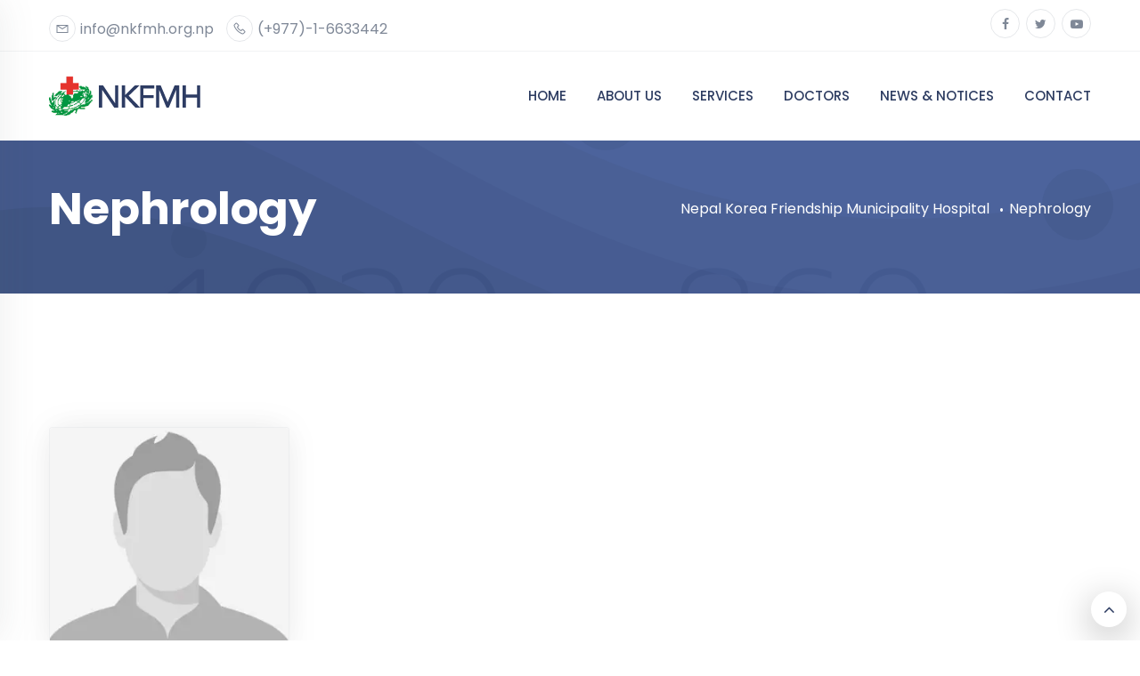

--- FILE ---
content_type: text/html; charset=UTF-8
request_url: https://nkfmh.org.np/nephrology/
body_size: 6663
content:
<!DOCTYPE html>
<html lang="en">
<head>
    <meta http-equiv="content-type" content="text/html; charset=utf-8">
    <meta name="viewport" content="width=device-width, initial-scale=1.0">
    <meta http-equiv="X-UA-Compatible" content="ie=edge">

    <!-- Google Fonts -->
    <link href="https://fonts.googleapis.com/css?family=Poppins:100,200,300,400,500,600,700,800,900&display=swap"
          rel="stylesheet">

	<title>Nephrology &#8211; Nepal Korea Friendship Municipality Hospital</title>
<meta name='robots' content='max-image-preview:large' />
<link rel="alternate" title="oEmbed (JSON)" type="application/json+oembed" href="https://nkfmh.org.np/wp-json/oembed/1.0/embed?url=https%3A%2F%2Fnkfmh.org.np%2Fnephrology%2F" />
<link rel="alternate" title="oEmbed (XML)" type="text/xml+oembed" href="https://nkfmh.org.np/wp-json/oembed/1.0/embed?url=https%3A%2F%2Fnkfmh.org.np%2Fnephrology%2F&#038;format=xml" />
<style id='wp-img-auto-sizes-contain-inline-css' type='text/css'>
img:is([sizes=auto i],[sizes^="auto," i]){contain-intrinsic-size:3000px 1500px}
/*# sourceURL=wp-img-auto-sizes-contain-inline-css */
</style>
<link data-optimized="2" rel="stylesheet" href="https://nkfmh.org.np/wp-content/litespeed/css/62bdd438c864deba0a39ebcae1e145a0.css?ver=93895" />
<style id='classic-theme-styles-inline-css' type='text/css'>
/*! This file is auto-generated */
.wp-block-button__link{color:#fff;background-color:#32373c;border-radius:9999px;box-shadow:none;text-decoration:none;padding:calc(.667em + 2px) calc(1.333em + 2px);font-size:1.125em}.wp-block-file__button{background:#32373c;color:#fff;text-decoration:none}
/*# sourceURL=/wp-includes/css/classic-themes.min.css */
</style>











<link rel="https://api.w.org/" href="https://nkfmh.org.np/wp-json/" /><link rel="alternate" title="JSON" type="application/json" href="https://nkfmh.org.np/wp-json/wp/v2/pages/935" /><link rel="EditURI" type="application/rsd+xml" title="RSD" href="https://nkfmh.org.np/xmlrpc.php?rsd" />
<meta name="generator" content="WordPress 6.9" />
<link rel="canonical" href="https://nkfmh.org.np/nephrology/" />
<link rel='shortlink' href='https://nkfmh.org.np/?p=935' />
<link rel="icon" href="https://nkfmh.org.np/wp-content/uploads/2020/04/cropped-logo-3-32x32.png" sizes="32x32" />
<link rel="icon" href="https://nkfmh.org.np/wp-content/uploads/2020/04/cropped-logo-3-192x192.png" sizes="192x192" />
<link rel="apple-touch-icon" href="https://nkfmh.org.np/wp-content/uploads/2020/04/cropped-logo-3-180x180.png" />
<meta name="msapplication-TileImage" content="https://nkfmh.org.np/wp-content/uploads/2020/04/cropped-logo-3-270x270.png" />
    <style>
        .pb-150 {
            padding-bottom: 150px;
        }

        .mt-0 {
            margin-top: 0;
        }
    </style>
<style id='global-styles-inline-css' type='text/css'>
:root{--wp--preset--aspect-ratio--square: 1;--wp--preset--aspect-ratio--4-3: 4/3;--wp--preset--aspect-ratio--3-4: 3/4;--wp--preset--aspect-ratio--3-2: 3/2;--wp--preset--aspect-ratio--2-3: 2/3;--wp--preset--aspect-ratio--16-9: 16/9;--wp--preset--aspect-ratio--9-16: 9/16;--wp--preset--color--black: #000000;--wp--preset--color--cyan-bluish-gray: #abb8c3;--wp--preset--color--white: #ffffff;--wp--preset--color--pale-pink: #f78da7;--wp--preset--color--vivid-red: #cf2e2e;--wp--preset--color--luminous-vivid-orange: #ff6900;--wp--preset--color--luminous-vivid-amber: #fcb900;--wp--preset--color--light-green-cyan: #7bdcb5;--wp--preset--color--vivid-green-cyan: #00d084;--wp--preset--color--pale-cyan-blue: #8ed1fc;--wp--preset--color--vivid-cyan-blue: #0693e3;--wp--preset--color--vivid-purple: #9b51e0;--wp--preset--gradient--vivid-cyan-blue-to-vivid-purple: linear-gradient(135deg,rgb(6,147,227) 0%,rgb(155,81,224) 100%);--wp--preset--gradient--light-green-cyan-to-vivid-green-cyan: linear-gradient(135deg,rgb(122,220,180) 0%,rgb(0,208,130) 100%);--wp--preset--gradient--luminous-vivid-amber-to-luminous-vivid-orange: linear-gradient(135deg,rgb(252,185,0) 0%,rgb(255,105,0) 100%);--wp--preset--gradient--luminous-vivid-orange-to-vivid-red: linear-gradient(135deg,rgb(255,105,0) 0%,rgb(207,46,46) 100%);--wp--preset--gradient--very-light-gray-to-cyan-bluish-gray: linear-gradient(135deg,rgb(238,238,238) 0%,rgb(169,184,195) 100%);--wp--preset--gradient--cool-to-warm-spectrum: linear-gradient(135deg,rgb(74,234,220) 0%,rgb(151,120,209) 20%,rgb(207,42,186) 40%,rgb(238,44,130) 60%,rgb(251,105,98) 80%,rgb(254,248,76) 100%);--wp--preset--gradient--blush-light-purple: linear-gradient(135deg,rgb(255,206,236) 0%,rgb(152,150,240) 100%);--wp--preset--gradient--blush-bordeaux: linear-gradient(135deg,rgb(254,205,165) 0%,rgb(254,45,45) 50%,rgb(107,0,62) 100%);--wp--preset--gradient--luminous-dusk: linear-gradient(135deg,rgb(255,203,112) 0%,rgb(199,81,192) 50%,rgb(65,88,208) 100%);--wp--preset--gradient--pale-ocean: linear-gradient(135deg,rgb(255,245,203) 0%,rgb(182,227,212) 50%,rgb(51,167,181) 100%);--wp--preset--gradient--electric-grass: linear-gradient(135deg,rgb(202,248,128) 0%,rgb(113,206,126) 100%);--wp--preset--gradient--midnight: linear-gradient(135deg,rgb(2,3,129) 0%,rgb(40,116,252) 100%);--wp--preset--font-size--small: 13px;--wp--preset--font-size--medium: 20px;--wp--preset--font-size--large: 36px;--wp--preset--font-size--x-large: 42px;--wp--preset--spacing--20: 0.44rem;--wp--preset--spacing--30: 0.67rem;--wp--preset--spacing--40: 1rem;--wp--preset--spacing--50: 1.5rem;--wp--preset--spacing--60: 2.25rem;--wp--preset--spacing--70: 3.38rem;--wp--preset--spacing--80: 5.06rem;--wp--preset--shadow--natural: 6px 6px 9px rgba(0, 0, 0, 0.2);--wp--preset--shadow--deep: 12px 12px 50px rgba(0, 0, 0, 0.4);--wp--preset--shadow--sharp: 6px 6px 0px rgba(0, 0, 0, 0.2);--wp--preset--shadow--outlined: 6px 6px 0px -3px rgb(255, 255, 255), 6px 6px rgb(0, 0, 0);--wp--preset--shadow--crisp: 6px 6px 0px rgb(0, 0, 0);}:where(.is-layout-flex){gap: 0.5em;}:where(.is-layout-grid){gap: 0.5em;}body .is-layout-flex{display: flex;}.is-layout-flex{flex-wrap: wrap;align-items: center;}.is-layout-flex > :is(*, div){margin: 0;}body .is-layout-grid{display: grid;}.is-layout-grid > :is(*, div){margin: 0;}:where(.wp-block-columns.is-layout-flex){gap: 2em;}:where(.wp-block-columns.is-layout-grid){gap: 2em;}:where(.wp-block-post-template.is-layout-flex){gap: 1.25em;}:where(.wp-block-post-template.is-layout-grid){gap: 1.25em;}.has-black-color{color: var(--wp--preset--color--black) !important;}.has-cyan-bluish-gray-color{color: var(--wp--preset--color--cyan-bluish-gray) !important;}.has-white-color{color: var(--wp--preset--color--white) !important;}.has-pale-pink-color{color: var(--wp--preset--color--pale-pink) !important;}.has-vivid-red-color{color: var(--wp--preset--color--vivid-red) !important;}.has-luminous-vivid-orange-color{color: var(--wp--preset--color--luminous-vivid-orange) !important;}.has-luminous-vivid-amber-color{color: var(--wp--preset--color--luminous-vivid-amber) !important;}.has-light-green-cyan-color{color: var(--wp--preset--color--light-green-cyan) !important;}.has-vivid-green-cyan-color{color: var(--wp--preset--color--vivid-green-cyan) !important;}.has-pale-cyan-blue-color{color: var(--wp--preset--color--pale-cyan-blue) !important;}.has-vivid-cyan-blue-color{color: var(--wp--preset--color--vivid-cyan-blue) !important;}.has-vivid-purple-color{color: var(--wp--preset--color--vivid-purple) !important;}.has-black-background-color{background-color: var(--wp--preset--color--black) !important;}.has-cyan-bluish-gray-background-color{background-color: var(--wp--preset--color--cyan-bluish-gray) !important;}.has-white-background-color{background-color: var(--wp--preset--color--white) !important;}.has-pale-pink-background-color{background-color: var(--wp--preset--color--pale-pink) !important;}.has-vivid-red-background-color{background-color: var(--wp--preset--color--vivid-red) !important;}.has-luminous-vivid-orange-background-color{background-color: var(--wp--preset--color--luminous-vivid-orange) !important;}.has-luminous-vivid-amber-background-color{background-color: var(--wp--preset--color--luminous-vivid-amber) !important;}.has-light-green-cyan-background-color{background-color: var(--wp--preset--color--light-green-cyan) !important;}.has-vivid-green-cyan-background-color{background-color: var(--wp--preset--color--vivid-green-cyan) !important;}.has-pale-cyan-blue-background-color{background-color: var(--wp--preset--color--pale-cyan-blue) !important;}.has-vivid-cyan-blue-background-color{background-color: var(--wp--preset--color--vivid-cyan-blue) !important;}.has-vivid-purple-background-color{background-color: var(--wp--preset--color--vivid-purple) !important;}.has-black-border-color{border-color: var(--wp--preset--color--black) !important;}.has-cyan-bluish-gray-border-color{border-color: var(--wp--preset--color--cyan-bluish-gray) !important;}.has-white-border-color{border-color: var(--wp--preset--color--white) !important;}.has-pale-pink-border-color{border-color: var(--wp--preset--color--pale-pink) !important;}.has-vivid-red-border-color{border-color: var(--wp--preset--color--vivid-red) !important;}.has-luminous-vivid-orange-border-color{border-color: var(--wp--preset--color--luminous-vivid-orange) !important;}.has-luminous-vivid-amber-border-color{border-color: var(--wp--preset--color--luminous-vivid-amber) !important;}.has-light-green-cyan-border-color{border-color: var(--wp--preset--color--light-green-cyan) !important;}.has-vivid-green-cyan-border-color{border-color: var(--wp--preset--color--vivid-green-cyan) !important;}.has-pale-cyan-blue-border-color{border-color: var(--wp--preset--color--pale-cyan-blue) !important;}.has-vivid-cyan-blue-border-color{border-color: var(--wp--preset--color--vivid-cyan-blue) !important;}.has-vivid-purple-border-color{border-color: var(--wp--preset--color--vivid-purple) !important;}.has-vivid-cyan-blue-to-vivid-purple-gradient-background{background: var(--wp--preset--gradient--vivid-cyan-blue-to-vivid-purple) !important;}.has-light-green-cyan-to-vivid-green-cyan-gradient-background{background: var(--wp--preset--gradient--light-green-cyan-to-vivid-green-cyan) !important;}.has-luminous-vivid-amber-to-luminous-vivid-orange-gradient-background{background: var(--wp--preset--gradient--luminous-vivid-amber-to-luminous-vivid-orange) !important;}.has-luminous-vivid-orange-to-vivid-red-gradient-background{background: var(--wp--preset--gradient--luminous-vivid-orange-to-vivid-red) !important;}.has-very-light-gray-to-cyan-bluish-gray-gradient-background{background: var(--wp--preset--gradient--very-light-gray-to-cyan-bluish-gray) !important;}.has-cool-to-warm-spectrum-gradient-background{background: var(--wp--preset--gradient--cool-to-warm-spectrum) !important;}.has-blush-light-purple-gradient-background{background: var(--wp--preset--gradient--blush-light-purple) !important;}.has-blush-bordeaux-gradient-background{background: var(--wp--preset--gradient--blush-bordeaux) !important;}.has-luminous-dusk-gradient-background{background: var(--wp--preset--gradient--luminous-dusk) !important;}.has-pale-ocean-gradient-background{background: var(--wp--preset--gradient--pale-ocean) !important;}.has-electric-grass-gradient-background{background: var(--wp--preset--gradient--electric-grass) !important;}.has-midnight-gradient-background{background: var(--wp--preset--gradient--midnight) !important;}.has-small-font-size{font-size: var(--wp--preset--font-size--small) !important;}.has-medium-font-size{font-size: var(--wp--preset--font-size--medium) !important;}.has-large-font-size{font-size: var(--wp--preset--font-size--large) !important;}.has-x-large-font-size{font-size: var(--wp--preset--font-size--x-large) !important;}
/*# sourceURL=global-styles-inline-css */
</style>
</head>

<body>

<!--======================================
    START HEADER AREA
======================================-->
<section class="header-menu-area header-menu-area4 header-menu-area5">
    <div class="header-top">
        <div class="container">
            <div class="row">
                <div class="col-lg-7">
                    <div class="header-top-info header-left-info">
                        <ul class="info-list">
							                            <li><i class="la la-envelope-o"></i><a
                                        href="mailto:info@nkfmh.org.np">info@nkfmh.org.np</a></li>
                            <li><i class="la la-phone"></i><a
                                        href="tel:(+977)-1-6633442 ">(+977)-1-6633442 </a>
                            </li>
                        </ul>
                    </div><!-- end header-top-info -->
                </div><!-- end col-lg-7 -->
                <div class="col-lg-5">
                    <div class="header-top-info header-right-info">
                        <ul class="info-list">
							                            <li><a href="https://www.facebook.com/nkfmh" target="_blank"
                                   rel="noreferrer noopener"><i class="fa fa-facebook"></i></a></li>
                            <li><a href="" target="_blank"
                                   rel="noreferrer noopener"><i class="fa fa-twitter"></i></a></li>
                            <li><a href="https://www.youtube.com/channel/UCzSuuqYK-zNelYtvibguC7A/featured" target="_blank"
                                   rel="noreferrer noopener"><i class="fa fa-youtube-play"></i></a>
                            </li>
                        </ul>
                    </div><!-- end header-top-info -->
                </div><!-- end col-lg-5 -->
            </div><!-- end row -->
        </div><!-- end container -->
    </div><!-- end header-top -->
    <div class="header-menu-fluid">
        <div class="container">
            <div class="row align-items-center menu-content">
                <div class="col-lg-3">
                    <div class="logo-box">
                        <a href="https://nkfmh.org.np" class="logo">
                            <img src="https://nkfmh.org.np/wp-content/uploads/2020/04/logo-3.png"
                                 alt="Nepal Korea Friendship Municipality Hospital">
                        </a>
                    </div>
                </div><!-- end col-lg-3 -->
                <div class="col-lg-9">
                    <div class="menu-wrapper">
						<nav class="main-menu d-lg-flex align-items-center"><ul id="menu-primary" class="menu"><li class=' menu-item menu-item-type-post_type menu-item-object-page menu-item-home'><a href='https://nkfmh.org.np/'>Home</a></li>
<li class=' menu-item menu-item-type-custom menu-item-object-custom menu-item-has-children'><a href='#'>About Us</a></span><ul class='dropdown-menu-item mega-menu'><li class=' menu-item menu-item-type-post_type menu-item-object-page'><a href='https://nkfmh.org.np/about/'>Introduction</a></li>
<li class=' menu-item menu-item-type-post_type menu-item-object-page'><a href='https://nkfmh.org.np/why-nkfmh/'>Why NKFMH?</a></li>
<li class=' menu-item menu-item-type-post_type menu-item-object-page'><a href='https://nkfmh.org.np/message-from-director/'>Message From Director</a></li>
<li class=' menu-item menu-item-type-post_type menu-item-object-page'><a href='https://nkfmh.org.np/associates/'>Associates</a></li>
</ul>
</li>
<li class=' menu-item menu-item-type-post_type_archive menu-item-object-services'><a href='https://nkfmh.org.np/services/'>Services</a></li>
<li class=' menu-item menu-item-type-custom menu-item-object-custom current-menu-ancestor current-menu-parent menu-item-has-children active'><a href='#'>Doctors</a></span><ul class='dropdown-menu-item mega-menu'><li class=' menu-item menu-item-type-post_type menu-item-object-page'><a href='https://nkfmh.org.np/anesthesiology/'>Anesthesiology</a></li>
<li class=' menu-item menu-item-type-post_type menu-item-object-page'><a href='https://nkfmh.org.np/cardiology/'>Cardiology</a></li>
<li class=' menu-item menu-item-type-post_type menu-item-object-page'><a href='https://nkfmh.org.np/dental/'>Dental</a></li>
<li class=' menu-item menu-item-type-post_type menu-item-object-page'><a href='https://nkfmh.org.np/dermatology/'>Dermatology</a></li>
<li class=' menu-item menu-item-type-post_type menu-item-object-page'><a href='https://nkfmh.org.np/endocrinology/'>Diabetics &#038; Endocrinology</a></li>
<li class=' menu-item menu-item-type-post_type menu-item-object-page'><a href='https://nkfmh.org.np/emergency/'>Emergency</a></li>
<li class=' menu-item menu-item-type-post_type menu-item-object-page'><a href='https://nkfmh.org.np/ent/'>ENT</a></li>
<li class=' menu-item menu-item-type-post_type menu-item-object-page'><a href='https://nkfmh.org.np/epilepsy/'>Epilepsy</a></li>
<li class=' menu-item menu-item-type-post_type menu-item-object-page'><a href='https://nkfmh.org.np/gastroenterology/'>Gastroenterology</a></li>
<li class=' menu-item menu-item-type-post_type menu-item-object-page'><a href='https://nkfmh.org.np/icu/'>ICU</a></li>
<li class=' menu-item menu-item-type-post_type menu-item-object-page'><a href='https://nkfmh.org.np/medicine/'>Internal Medicine</a></li>
<li class=' menu-item menu-item-type-post_type menu-item-object-page'><a href='https://nkfmh.org.np/maxillofacial-surgery/'>Maxillofacial Surgery</a></li>
<li class=' menu-item menu-item-type-post_type menu-item-object-page current-menu-item page_item page-item-935 current_page_item'><a href='https://nkfmh.org.np/nephrology/'>Nephrology</a></li>
<li class=' menu-item menu-item-type-post_type menu-item-object-page'><a href='https://nkfmh.org.np/neurosurgery/'>Neurosurgery</a></li>
<li class=' menu-item menu-item-type-post_type menu-item-object-page'><a href='https://nkfmh.org.np/gynae/'>Obstetrics &#038; Gynecology</a></li>
<li class=' menu-item menu-item-type-post_type menu-item-object-page'><a href='https://nkfmh.org.np/ophthalmology/'>Ophthalmology</a></li>
<li class=' menu-item menu-item-type-post_type menu-item-object-page'><a href='https://nkfmh.org.np/orthopedics/'>Orthopedics</a></li>
<li class=' menu-item menu-item-type-post_type menu-item-object-page'><a href='https://nkfmh.org.np/pathology/'>Pathology</a></li>
<li class=' menu-item menu-item-type-post_type menu-item-object-page'><a href='https://nkfmh.org.np/pediatric/'>Pediatric</a></li>
<li class=' menu-item menu-item-type-post_type menu-item-object-page'><a href='https://nkfmh.org.np/psychiatry/'>Psychiatry</a></li>
<li class=' menu-item menu-item-type-post_type menu-item-object-page'><a href='https://nkfmh.org.np/pulmonology/'>Pulmonology</a></li>
<li class=' menu-item menu-item-type-post_type menu-item-object-page'><a href='https://nkfmh.org.np/radiology/'>Radiology</a></li>
<li class=' menu-item menu-item-type-post_type menu-item-object-page'><a href='https://nkfmh.org.np/rheumatology/'>Rheumatology</a></li>
<li class=' menu-item menu-item-type-post_type menu-item-object-page'><a href='https://nkfmh.org.np/surgery/'>Surgery</a></li>
<li class=' menu-item menu-item-type-post_type menu-item-object-page'><a href='https://nkfmh.org.np/urology/'>Urology</a></li>
<li class=' menu-item menu-item-type-post_type menu-item-object-page'><a href='https://nkfmh.org.np/medical-officers/'>Medical Officers</a></li>
</ul>
</li>
<li class=' menu-item menu-item-type-taxonomy menu-item-object-category'><a href='https://nkfmh.org.np/category/news-notices/'>News &amp; Notices</a></li>
<li class=' menu-item menu-item-type-post_type menu-item-object-page'><a href='https://nkfmh.org.np/contact/'>Contact</a></li>
</ul></nav>                        <!--<div class="button-box ml-4  d-none d-lg-block">
                            <a href="" class="theme-btn">
                                Appointment <span class="la la-caret-right"></span>
                            </a>
                        </div>-->
                        <!-- end main-menu -->
                        <div class="logo-right-button d-lg-none">
                            <div class="side-menu-open">
                                <span class="menu__bar"></span>
                                <span class="menu__bar"></span>
                                <span class="menu__bar"></span>
                            </div>
                        </div><!-- end logo-right-button -->
                        <div class="side-nav-container">
                            <div class="humburger-menu">
                                <div class="humburger-menu-lines side-menu-close"></div>
                                <!-- end humburger-menu-lines -->
                            </div><!-- end humburger-menu -->
                            <div class="side-menu-wrap">
								<ul id="menu-primary-1" class="side-menu-ul"><li class=' menu-item menu-item-type-post_type menu-item-object-page menu-item-home sidenav__item'><a href='https://nkfmh.org.np/'>Home</a></li>
<li class=' menu-item menu-item-type-custom menu-item-object-custom menu-item-has-children sidenav__item'><a href='#'>About Us</a><span class='menu-plus-icon'></span><ul class='side-sub-menu'><li class=' menu-item menu-item-type-post_type menu-item-object-page sidenav__item'><a href='https://nkfmh.org.np/about/'>Introduction</a></li>
<li class=' menu-item menu-item-type-post_type menu-item-object-page sidenav__item'><a href='https://nkfmh.org.np/why-nkfmh/'>Why NKFMH?</a></li>
<li class=' menu-item menu-item-type-post_type menu-item-object-page sidenav__item'><a href='https://nkfmh.org.np/message-from-director/'>Message From Director</a></li>
<li class=' menu-item menu-item-type-post_type menu-item-object-page sidenav__item'><a href='https://nkfmh.org.np/associates/'>Associates</a></li>
</ul>
</li>
<li class=' menu-item menu-item-type-post_type_archive menu-item-object-services sidenav__item'><a href='https://nkfmh.org.np/services/'>Services</a></li>
<li class=' menu-item menu-item-type-custom menu-item-object-custom current-menu-ancestor current-menu-parent menu-item-has-children active sidenav__item'><a href='#'>Doctors</a><span class='menu-plus-icon'></span><ul class='side-sub-menu'><li class=' menu-item menu-item-type-post_type menu-item-object-page sidenav__item'><a href='https://nkfmh.org.np/anesthesiology/'>Anesthesiology</a></li>
<li class=' menu-item menu-item-type-post_type menu-item-object-page sidenav__item'><a href='https://nkfmh.org.np/cardiology/'>Cardiology</a></li>
<li class=' menu-item menu-item-type-post_type menu-item-object-page sidenav__item'><a href='https://nkfmh.org.np/dental/'>Dental</a></li>
<li class=' menu-item menu-item-type-post_type menu-item-object-page sidenav__item'><a href='https://nkfmh.org.np/dermatology/'>Dermatology</a></li>
<li class=' menu-item menu-item-type-post_type menu-item-object-page sidenav__item'><a href='https://nkfmh.org.np/endocrinology/'>Diabetics &#038; Endocrinology</a></li>
<li class=' menu-item menu-item-type-post_type menu-item-object-page sidenav__item'><a href='https://nkfmh.org.np/emergency/'>Emergency</a></li>
<li class=' menu-item menu-item-type-post_type menu-item-object-page sidenav__item'><a href='https://nkfmh.org.np/ent/'>ENT</a></li>
<li class=' menu-item menu-item-type-post_type menu-item-object-page sidenav__item'><a href='https://nkfmh.org.np/epilepsy/'>Epilepsy</a></li>
<li class=' menu-item menu-item-type-post_type menu-item-object-page sidenav__item'><a href='https://nkfmh.org.np/gastroenterology/'>Gastroenterology</a></li>
<li class=' menu-item menu-item-type-post_type menu-item-object-page sidenav__item'><a href='https://nkfmh.org.np/icu/'>ICU</a></li>
<li class=' menu-item menu-item-type-post_type menu-item-object-page sidenav__item'><a href='https://nkfmh.org.np/medicine/'>Internal Medicine</a></li>
<li class=' menu-item menu-item-type-post_type menu-item-object-page sidenav__item'><a href='https://nkfmh.org.np/maxillofacial-surgery/'>Maxillofacial Surgery</a></li>
<li class=' menu-item menu-item-type-post_type menu-item-object-page current-menu-item page_item page-item-935 current_page_item sidenav__item'><a href='https://nkfmh.org.np/nephrology/'>Nephrology</a></li>
<li class=' menu-item menu-item-type-post_type menu-item-object-page sidenav__item'><a href='https://nkfmh.org.np/neurosurgery/'>Neurosurgery</a></li>
<li class=' menu-item menu-item-type-post_type menu-item-object-page sidenav__item'><a href='https://nkfmh.org.np/gynae/'>Obstetrics &#038; Gynecology</a></li>
<li class=' menu-item menu-item-type-post_type menu-item-object-page sidenav__item'><a href='https://nkfmh.org.np/ophthalmology/'>Ophthalmology</a></li>
<li class=' menu-item menu-item-type-post_type menu-item-object-page sidenav__item'><a href='https://nkfmh.org.np/orthopedics/'>Orthopedics</a></li>
<li class=' menu-item menu-item-type-post_type menu-item-object-page sidenav__item'><a href='https://nkfmh.org.np/pathology/'>Pathology</a></li>
<li class=' menu-item menu-item-type-post_type menu-item-object-page sidenav__item'><a href='https://nkfmh.org.np/pediatric/'>Pediatric</a></li>
<li class=' menu-item menu-item-type-post_type menu-item-object-page sidenav__item'><a href='https://nkfmh.org.np/psychiatry/'>Psychiatry</a></li>
<li class=' menu-item menu-item-type-post_type menu-item-object-page sidenav__item'><a href='https://nkfmh.org.np/pulmonology/'>Pulmonology</a></li>
<li class=' menu-item menu-item-type-post_type menu-item-object-page sidenav__item'><a href='https://nkfmh.org.np/radiology/'>Radiology</a></li>
<li class=' menu-item menu-item-type-post_type menu-item-object-page sidenav__item'><a href='https://nkfmh.org.np/rheumatology/'>Rheumatology</a></li>
<li class=' menu-item menu-item-type-post_type menu-item-object-page sidenav__item'><a href='https://nkfmh.org.np/surgery/'>Surgery</a></li>
<li class=' menu-item menu-item-type-post_type menu-item-object-page sidenav__item'><a href='https://nkfmh.org.np/urology/'>Urology</a></li>
<li class=' menu-item menu-item-type-post_type menu-item-object-page sidenav__item'><a href='https://nkfmh.org.np/medical-officers/'>Medical Officers</a></li>
</ul>
</li>
<li class=' menu-item menu-item-type-taxonomy menu-item-object-category sidenav__item'><a href='https://nkfmh.org.np/category/news-notices/'>News &amp; Notices</a></li>
<li class=' menu-item menu-item-type-post_type menu-item-object-page sidenav__item'><a href='https://nkfmh.org.np/contact/'>Contact</a></li>
</ul>                                <!--<div class="side-btn-box">
                                    <a href="" class="theme-btn">Make
                                        Appointment <span
                                                class="la la-caret-right"></span></a>-->
                            </div>
                        </div><!-- end side-menu-wrap -->
                    </div><!-- end side-nav-container -->
                </div><!-- end menu-wrapper -->
            </div><!-- end col-lg-9 -->
        </div><!-- end row -->
    </div><!-- end header-menu-fluid -->
</section><!-- end header-menu-area -->
<!--======================================
    END HEADER AREA
======================================-->
<style>
    .bg-image {
        background-image: url();
    }

    .no-webp .bg-image {
        background-image: url();
    }

    .webp .bg-image {
        background-image: url();
    }
</style>
<!-- Breadcrumb Area Start Here -->
<section class="breadcrumb-area bg-image">
    <div class="breadcrumb-shape breadcrumb-shape1"></div>
    <div class="breadcrumb-shape breadcrumb-shape2"></div>
    <div class="breadcrumb-shape breadcrumb-shape3"></div>
    <div class="breadcrumb-shape breadcrumb-shape4"></div>
    <div class="container">
        <div class="row">
            <div class="col-lg-12">
                <div class="breadcrumb-content">
                    <div class="breadcrumb__titles">
                        <h2 class="breadcrumb__title">Nephrology</h2>
                    </div>
                    <ul class="breadcrumb__list">
						<li class="breadcrumb__list-active"><a property="item" typeof="WebPage" title="Go to Nepal Korea Friendship Municipality Hospital." href="https://nkfmh.org.np" class="home" ><span property="name">Nepal Korea Friendship Municipality Hospital</span></a><meta property="position" content="1"></li><li class="post post-page current-item">Nephrology</li>                    </ul>
                </div><!-- breadcrumb-content -->
            </div><!-- col-lg-12 -->
        </div><!-- row -->
    </div><!-- container -->
</section><!-- end breadcrumb-area --><section class="team-area section-padding pb-0">
    <div class="container">
        <div class="section-heading text-center">
            <h2 class="section__title"></h2>
        </div>
        <div class="row team-content-wrap">
			                <div class="col-sm-6 col-lg-4 col-xl-3 ">
                    <div class="team-item">
                        <div class="team-img-box">
							     <picture>
                      <source srcset="https://nkfmh.org.np/cache/3986a222552463967ea2d50d3a394c32-v11.webp" type="image/webp" alt = 'Nephrology' >
                      <source srcset="https://nkfmh.org.np/cache/3986a222552463967ea2d50d3a394c32-v11.jpg" type="image/jpeg" alt = 'Nephrology' > 
                      <img data-webp-enabled  src="https://nkfmh.org.np/cache/3986a222552463967ea2d50d3a394c32-v11.jpg" alt = 'Nephrology' >
    </picture>                        </div>
                        <div class="team-titles text-center">
                            <h3 class="team__title">Dr. Lushan Singh</h3>
                            <p class="team__meta mb-2">Consultant Nephrologist</p>
							                                <p class="team__meta font-size__14 mb-3 font-weight-normal">NMC No
                                    : 5614</p>
							                            <!--<a href=""
                               class="theme-btn theme-btn__outline">Make Appointment</a>-->
							                        </div>
                    </div><!-- end team-item -->
                </div><!-- end col-lg-4 -->
			        </div><!-- end row -->
    </div><!-- end container -->
</section><!-- end team-area --><!-- ================================
       START FOOTER AREA
================================= -->
<section class="footer-area">
    <svg class="footer-svg" xmlns="http://www.w3.org/2000/svg" viewBox="0 0 1440 320">
        <path fill-opacity="1"
              d="M0,64L17.1,64C34.3,64,69,64,103,53.3C137.1,43,171,21,206,21.3C240,21,274,43,309,53.3C342.9,64,377,64,411,85.3C445.7,107,480,149,514,154.7C548.6,160,583,128,617,144C651.4,160,686,224,720,213.3C754.3,203,789,117,823,117.3C857.1,117,891,203,926,218.7C960,235,994,181,1029,149.3C1062.9,117,1097,107,1131,101.3C1165.7,96,1200,96,1234,96C1268.6,96,1303,96,1337,80C1371.4,64,1406,32,1423,16L1440,0L1440,320L1422.9,320C1405.7,320,1371,320,1337,320C1302.9,320,1269,320,1234,320C1200,320,1166,320,1131,320C1097.1,320,1063,320,1029,320C994.3,320,960,320,926,320C891.4,320,857,320,823,320C788.6,320,754,320,720,320C685.7,320,651,320,617,320C582.9,320,549,320,514,320C480,320,446,320,411,320C377.1,320,343,320,309,320C274.3,320,240,320,206,320C171.4,320,137,320,103,320C68.6,320,34,320,17,320L0,320Z"></path>
    </svg>
    <div class="container">
        <div class="row">
            <div class="col-lg-4 col-sm-6">
                <div class="footer-item">
                    <div class="logo">
                        <a href="https://nkfmh.org.np" class="foot-logo">
                            <img src="https://nkfmh.org.np/wp-content/uploads/2020/04/logo-3.png"
                                 alt="Nepal Korea Friendship Municipality Hospital">
                        </a>
                    </div><!-- end logo -->
                    <p class="footer__desc">Madhyapur Thimi - 5, Bhaktapur, Nepal</p>
                    <div class="footer-contact">
                        <div class="contact-item">
                            <h5 class="contact__title"><span class="la la-phone"></span> Contact:</h5>
                            <p class="contact__text">
                                <span class="contact__text-title">Phone:</span>
                                <a href="tel:(+977)-1-6633442 ">(+977)-1-6633442 </a> ,  <a href="tel:(+977)-1-6633439">(+977)-1-6633439</a>
                            </p>
                              <p class="contact__text">
                                <span class="contact__text-title">Mobile:</span>
                                <a href="tel:(+977)-9802304806">(+977)-9802304806</a> 
                            </p>
                            <p class="contact__text">
                                <span class="contact__text-title">Email:</span>
                                <a href="mailto:info@nkfmh.org.np">info@nkfmh.org.np</a>
                            </p>
                        </div>
                    </div>
                </div><!-- end footer-item -->
            </div><!-- end col-lg-3 -->
            <div class="col-lg-2 col-sm-6">
                <div class="footer-item">
					                    <h4 class="footer__title">Quick Links</h4>
                    <div class="section-divider"></div>
					<div class="menu-quick-links-container"><ul id="menu-quick-links" class="user-links"><li id="menu-item-177" class="menu-item menu-item-type-post_type menu-item-object-page menu-item-177"><a href="https://nkfmh.org.np/about/">About Us</a></li>
<li id="menu-item-952" class="menu-item menu-item-type-post_type menu-item-object-page menu-item-952"><a href="https://nkfmh.org.np/why-nkfmh/">Why NKFMH?</a></li>
<li id="menu-item-953" class="menu-item menu-item-type-post_type menu-item-object-page menu-item-953"><a href="https://nkfmh.org.np/associates/">Associates</a></li>
<li id="menu-item-176" class="menu-item menu-item-type-post_type menu-item-object-page menu-item-176"><a href="https://nkfmh.org.np/contact/">Contact</a></li>
</ul></div>                </div><!-- end footer-item -->
            </div><!-- end col-lg-3 -->
            <div class="col-lg-2 col-sm-6">
                <div class="footer-item">
					                    <h4 class="footer__title">Services</h4>
                    <div class="section-divider"></div>
					<div class="menu-services-container"><ul id="menu-services" class="user-links"><li id="menu-item-180" class="menu-item menu-item-type-post_type menu-item-object-services menu-item-180"><a href="https://nkfmh.org.np/services/opd-services/">OPD Services</a></li>
<li id="menu-item-954" class="menu-item menu-item-type-post_type menu-item-object-services menu-item-954"><a href="https://nkfmh.org.np/services/diagnostic-procedures/">Diagnostic Procedures</a></li>
<li id="menu-item-955" class="menu-item menu-item-type-post_type menu-item-object-services menu-item-955"><a href="https://nkfmh.org.np/services/24-hours-services/">24 Hours Services</a></li>
<li id="menu-item-971" class="menu-item menu-item-type-post_type menu-item-object-services menu-item-971"><a href="https://nkfmh.org.np/services/preventive-programs/">Preventive Programs</a></li>
</ul></div>                </div><!-- end footer-item -->
            </div><!-- end col-lg-2 -->
            <div class="col-lg-4 col-sm-6">
                <div class="footer-item">
                    <h4 class="footer__title">Follow us</h4>
                    <div class="section-divider"></div>
                    <div class="footer-social">
                        <ul>
                            <li><a href="https://www.facebook.com/nkfmh"><i class="fa fa-facebook"></i></a></li>
                            <li><a href=""><i class="fa fa-twitter"></i></a></li>
                            <li><a href="https://www.youtube.com/channel/UCzSuuqYK-zNelYtvibguC7A/featured"><i class="fa fa-youtube-play"></i></a></li>
                        </ul>
                    </div>
                </div>
            </div>
        </div><!-- end row -->
        <div class="row">
            <div class="col-lg-12">
                <div class="copy-right">
                    <p class="copy__desc">
                        &copy; Copyright Nepal Korea Friendship Municipality Hospital 2026. Made with
                        <span class="la la-heart"></span> by <a href="https://nirvanstudio.com" target="_blank"
                                                                rel="noreferrer noopener">Nirvan Studio.</a>
                    </p>
                </div><!-- end copy-right -->
            </div><!-- end col-lg-12 -->
        </div><!-- end row -->
    </div><!-- end container -->
</section><!-- end footer-area -->
<!-- ================================
       END FOOTER AREA
================================= -->

<!-- start scroll top -->
<div id="scroll-top">
    <i class="fa fa-angle-up" title="Go top"></i>
</div>
<!-- end scroll top -->


<script type="speculationrules">
{"prefetch":[{"source":"document","where":{"and":[{"href_matches":"/*"},{"not":{"href_matches":["/wp-*.php","/wp-admin/*","/wp-content/uploads/*","/wp-content/*","/wp-content/plugins/*","/wp-content/themes/hospital/*","/*\\?(.+)"]}},{"not":{"selector_matches":"a[rel~=\"nofollow\"]"}},{"not":{"selector_matches":".no-prefetch, .no-prefetch a"}}]},"eagerness":"conservative"}]}
</script>















<script data-optimized="1" src="https://nkfmh.org.np/wp-content/litespeed/js/cbd77e6791842ad17453f4705e364db4.js?ver=93895"></script></body>

</html>

<!-- Page cached by LiteSpeed Cache 7.7 on 2026-01-24 11:43:05 -->

--- FILE ---
content_type: text/css
request_url: https://nkfmh.org.np/wp-content/litespeed/css/62bdd438c864deba0a39ebcae1e145a0.css?ver=93895
body_size: 85704
content:
@import url(https://fonts.googleapis.com/css?family=Poppins:100,200,300,400,500,600,700,800,900&display=swap);/*!
 * Bootstrap v4.3.1 (https://getbootstrap.com/)
 * Copyright 2011-2019 The Bootstrap Authors
 * Copyright 2011-2019 Twitter, Inc.
 * Licensed under MIT (https://github.com/twbs/bootstrap/blob/master/LICENSE)
 */:root{--blue:#007bff;--indigo:#6610f2;--purple:#6f42c1;--pink:#e83e8c;--red:#dc3545;--orange:#fd7e14;--yellow:#ffc107;--green:#28a745;--teal:#20c997;--cyan:#17a2b8;--white:#fff;--gray:#6c757d;--gray-dark:#343a40;--primary:#007bff;--secondary:#6c757d;--success:#28a745;--info:#17a2b8;--warning:#ffc107;--danger:#dc3545;--light:#f8f9fa;--dark:#343a40;--breakpoint-xs:0;--breakpoint-sm:576px;--breakpoint-md:768px;--breakpoint-lg:992px;--breakpoint-xl:1200px;--font-family-sans-serif:-apple-system,BlinkMacSystemFont,"Segoe UI",Roboto,"Helvetica Neue",Arial,"Noto Sans",sans-serif,"Apple Color Emoji","Segoe UI Emoji","Segoe UI Symbol","Noto Color Emoji";--font-family-monospace:SFMono-Regular,Menlo,Monaco,Consolas,"Liberation Mono","Courier New",monospace}*,::after,::before{box-sizing:border-box}html{font-family:sans-serif;line-height:1.15;-webkit-text-size-adjust:100%;-webkit-tap-highlight-color:#fff0}article,aside,figcaption,figure,footer,header,hgroup,main,nav,section{display:block}body{margin:0;font-family:-apple-system,BlinkMacSystemFont,"Segoe UI",Roboto,"Helvetica Neue",Arial,"Noto Sans",sans-serif,"Apple Color Emoji","Segoe UI Emoji","Segoe UI Symbol","Noto Color Emoji";font-size:1rem;font-weight:400;line-height:1.5;color:#212529;text-align:left;background-color:#fff}[tabindex="-1"]:focus{outline:0!important}hr{box-sizing:content-box;height:0;overflow:visible}h1,h2,h3,h4,h5,h6{margin-top:0;margin-bottom:.5rem}p{margin-top:0;margin-bottom:1rem}abbr[data-original-title],abbr[title]{text-decoration:underline;-webkit-text-decoration:underline dotted;text-decoration:underline dotted;cursor:help;border-bottom:0;-webkit-text-decoration-skip-ink:none;text-decoration-skip-ink:none}address{margin-bottom:1rem;font-style:normal;line-height:inherit}dl,ol,ul{margin-top:0;margin-bottom:1rem}ol ol,ol ul,ul ol,ul ul{margin-bottom:0}dt{font-weight:700}dd{margin-bottom:.5rem;margin-left:0}blockquote{margin:0 0 1rem}b,strong{font-weight:bolder}small{font-size:80%}sub,sup{position:relative;font-size:75%;line-height:0;vertical-align:baseline}sub{bottom:-.25em}sup{top:-.5em}a{color:#007bff;text-decoration:none;background-color:#fff0}a:hover{color:#0056b3;text-decoration:underline}a:not([href]):not([tabindex]){color:inherit;text-decoration:none}a:not([href]):not([tabindex]):focus,a:not([href]):not([tabindex]):hover{color:inherit;text-decoration:none}a:not([href]):not([tabindex]):focus{outline:0}code,kbd,pre,samp{font-family:SFMono-Regular,Menlo,Monaco,Consolas,"Liberation Mono","Courier New",monospace;font-size:1em}pre{margin-top:0;margin-bottom:1rem;overflow:auto}figure{margin:0 0 1rem}img{vertical-align:middle;border-style:none}svg{overflow:hidden;vertical-align:middle}table{border-collapse:collapse}caption{padding-top:.75rem;padding-bottom:.75rem;color:#6c757d;text-align:left;caption-side:bottom}th{text-align:inherit}label{display:inline-block;margin-bottom:.5rem}button{border-radius:0}button:focus{outline:1px dotted;outline:5px auto -webkit-focus-ring-color}button,input,optgroup,select,textarea{margin:0;font-family:inherit;font-size:inherit;line-height:inherit}button,input{overflow:visible}button,select{text-transform:none}select{word-wrap:normal}[type=button],[type=reset],[type=submit],button{-webkit-appearance:button}[type=button]:not(:disabled),[type=reset]:not(:disabled),[type=submit]:not(:disabled),button:not(:disabled){cursor:pointer}[type=button]::-moz-focus-inner,[type=reset]::-moz-focus-inner,[type=submit]::-moz-focus-inner,button::-moz-focus-inner{padding:0;border-style:none}input[type=checkbox],input[type=radio]{box-sizing:border-box;padding:0}input[type=date],input[type=datetime-local],input[type=month],input[type=time]{-webkit-appearance:listbox}textarea{overflow:auto;resize:vertical}fieldset{min-width:0;padding:0;margin:0;border:0}legend{display:block;width:100%;max-width:100%;padding:0;margin-bottom:.5rem;font-size:1.5rem;line-height:inherit;color:inherit;white-space:normal}progress{vertical-align:baseline}[type=number]::-webkit-inner-spin-button,[type=number]::-webkit-outer-spin-button{height:auto}[type=search]{outline-offset:-2px;-webkit-appearance:none}[type=search]::-webkit-search-decoration{-webkit-appearance:none}::-webkit-file-upload-button{font:inherit;-webkit-appearance:button}output{display:inline-block}summary{display:list-item;cursor:pointer}template{display:none}[hidden]{display:none!important}.h1,.h2,.h3,.h4,.h5,.h6,h1,h2,h3,h4,h5,h6{margin-bottom:.5rem;font-weight:500;line-height:1.2}.h1,h1{font-size:2.5rem}.h2,h2{font-size:2rem}.h3,h3{font-size:1.75rem}.h4,h4{font-size:1.5rem}.h5,h5{font-size:1.25rem}.h6,h6{font-size:1rem}.lead{font-size:1.25rem;font-weight:300}.display-1{font-size:6rem;font-weight:300;line-height:1.2}.display-2{font-size:5.5rem;font-weight:300;line-height:1.2}.display-3{font-size:4.5rem;font-weight:300;line-height:1.2}.display-4{font-size:3.5rem;font-weight:300;line-height:1.2}hr{margin-top:1rem;margin-bottom:1rem;border:0;border-top:1px solid rgb(0 0 0 / .1)}.small,small{font-size:80%;font-weight:400}.mark,mark{padding:.2em;background-color:#fcf8e3}.list-unstyled{padding-left:0;list-style:none}.list-inline{padding-left:0;list-style:none}.list-inline-item{display:inline-block}.list-inline-item:not(:last-child){margin-right:.5rem}.initialism{font-size:90%;text-transform:uppercase}.blockquote{margin-bottom:1rem;font-size:1.25rem}.blockquote-footer{display:block;font-size:80%;color:#6c757d}.blockquote-footer::before{content:"\2014\00A0"}.img-fluid{max-width:100%;height:auto}.img-thumbnail{padding:.25rem;background-color:#fff;border:1px solid #dee2e6;border-radius:.25rem;max-width:100%;height:auto}.figure{display:inline-block}.figure-img{margin-bottom:.5rem;line-height:1}.figure-caption{font-size:90%;color:#6c757d}code{font-size:87.5%;color:#e83e8c;word-break:break-word}a>code{color:inherit}kbd{padding:.2rem .4rem;font-size:87.5%;color:#fff;background-color:#212529;border-radius:.2rem}kbd kbd{padding:0;font-size:100%;font-weight:700}pre{display:block;font-size:87.5%;color:#212529}pre code{font-size:inherit;color:inherit;word-break:normal}.pre-scrollable{max-height:340px;overflow-y:scroll}.container{width:100%;padding-right:15px;padding-left:15px;margin-right:auto;margin-left:auto}@media (min-width:576px){.container{max-width:540px}}@media (min-width:768px){.container{max-width:720px}}@media (min-width:992px){.container{max-width:960px}}@media (min-width:1200px){.container{max-width:1140px}}.container-fluid{width:100%;padding-right:15px;padding-left:15px;margin-right:auto;margin-left:auto}.row{display:-ms-flexbox;display:flex;-ms-flex-wrap:wrap;flex-wrap:wrap;margin-right:-15px;margin-left:-15px}.no-gutters{margin-right:0;margin-left:0}.no-gutters>.col,.no-gutters>[class*=col-]{padding-right:0;padding-left:0}.col,.col-1,.col-10,.col-11,.col-12,.col-2,.col-3,.col-4,.col-5,.col-6,.col-7,.col-8,.col-9,.col-auto,.col-lg,.col-lg-1,.col-lg-10,.col-lg-11,.col-lg-12,.col-lg-2,.col-lg-3,.col-lg-4,.col-lg-5,.col-lg-6,.col-lg-7,.col-lg-8,.col-lg-9,.col-lg-auto,.col-md,.col-md-1,.col-md-10,.col-md-11,.col-lg-12,.col-md-2,.col-md-3,.col-md-4,.col-md-5,.col-md-6,.col-md-7,.col-md-8,.col-md-9,.col-md-auto,.col-sm,.col-sm-1,.col-sm-10,.col-sm-11,.col-sm-12,.col-sm-2,.col-sm-3,.col-sm-4,.col-sm-5,.col-sm-6,.col-sm-7,.col-sm-8,.col-sm-9,.col-sm-auto,.col-xl,.col-xl-1,.col-xl-10,.col-xl-11,.col-xl-12,.col-xl-2,.col-xl-3,.col-xl-4,.col-xl-5,.col-xl-6,.col-xl-7,.col-xl-8,.col-xl-9,.col-xl-auto{position:relative;width:100%;padding-right:15px;padding-left:15px}.col{-ms-flex-preferred-size:0;flex-basis:0%;-ms-flex-positive:1;flex-grow:1;max-width:100%}.col-auto{-ms-flex:0 0 auto;flex:0 0 auto;width:auto;max-width:100%}.col-1{-ms-flex:0 0 8.333333%;flex:0 0 8.333333%;max-width:8.333333%}.col-2{-ms-flex:0 0 16.666667%;flex:0 0 16.666667%;max-width:16.666667%}.col-3{-ms-flex:0 0 25%;flex:0 0 25%;max-width:25%}.col-4{-ms-flex:0 0 33.333333%;flex:0 0 33.333333%;max-width:33.333333%}.col-5{-ms-flex:0 0 41.666667%;flex:0 0 41.666667%;max-width:41.666667%}.col-6{-ms-flex:0 0 50%;flex:0 0 50%;max-width:50%}.col-7{-ms-flex:0 0 58.333333%;flex:0 0 58.333333%;max-width:58.333333%}.col-8{-ms-flex:0 0 66.666667%;flex:0 0 66.666667%;max-width:66.666667%}.col-9{-ms-flex:0 0 75%;flex:0 0 75%;max-width:75%}.col-10{-ms-flex:0 0 83.333333%;flex:0 0 83.333333%;max-width:83.333333%}.col-11{-ms-flex:0 0 91.666667%;flex:0 0 91.666667%;max-width:91.666667%}.col-12{-ms-flex:0 0 100%;flex:0 0 100%;max-width:100%}.order-first{-ms-flex-order:-1;order:-1}.order-last{-ms-flex-order:13;order:13}.order-0{-ms-flex-order:0;order:0}.order-1{-ms-flex-order:1;order:1}.order-2{-ms-flex-order:2;order:2}.order-3{-ms-flex-order:3;order:3}.order-4{-ms-flex-order:4;order:4}.order-5{-ms-flex-order:5;order:5}.order-6{-ms-flex-order:6;order:6}.order-7{-ms-flex-order:7;order:7}.order-8{-ms-flex-order:8;order:8}.order-9{-ms-flex-order:9;order:9}.order-10{-ms-flex-order:10;order:10}.order-11{-ms-flex-order:11;order:11}.order-12{-ms-flex-order:12;order:12}.offset-1{margin-left:8.333333%}.offset-2{margin-left:16.666667%}.offset-3{margin-left:25%}.offset-4{margin-left:33.333333%}.offset-5{margin-left:41.666667%}.offset-6{margin-left:50%}.offset-7{margin-left:58.333333%}.offset-8{margin-left:66.666667%}.offset-9{margin-left:75%}.offset-10{margin-left:83.333333%}.offset-11{margin-left:91.666667%}@media (min-width:576px){.col-sm{-ms-flex-preferred-size:0;flex-basis:0%;-ms-flex-positive:1;flex-grow:1;max-width:100%}.col-sm-auto{-ms-flex:0 0 auto;flex:0 0 auto;width:auto;max-width:100%}.col-sm-1{-ms-flex:0 0 8.333333%;flex:0 0 8.333333%;max-width:8.333333%}.col-sm-2{-ms-flex:0 0 16.666667%;flex:0 0 16.666667%;max-width:16.666667%}.col-sm-3{-ms-flex:0 0 25%;flex:0 0 25%;max-width:25%}.col-sm-4{-ms-flex:0 0 33.333333%;flex:0 0 33.333333%;max-width:33.333333%}.col-sm-5{-ms-flex:0 0 41.666667%;flex:0 0 41.666667%;max-width:41.666667%}.col-sm-6{-ms-flex:0 0 50%;flex:0 0 50%;max-width:50%}.col-sm-7{-ms-flex:0 0 58.333333%;flex:0 0 58.333333%;max-width:58.333333%}.col-sm-8{-ms-flex:0 0 66.666667%;flex:0 0 66.666667%;max-width:66.666667%}.col-sm-9{-ms-flex:0 0 75%;flex:0 0 75%;max-width:75%}.col-sm-10{-ms-flex:0 0 83.333333%;flex:0 0 83.333333%;max-width:83.333333%}.col-sm-11{-ms-flex:0 0 91.666667%;flex:0 0 91.666667%;max-width:91.666667%}.col-sm-12{-ms-flex:0 0 100%;flex:0 0 100%;max-width:100%}.order-sm-first{-ms-flex-order:-1;order:-1}.order-sm-last{-ms-flex-order:13;order:13}.order-sm-0{-ms-flex-order:0;order:0}.order-sm-1{-ms-flex-order:1;order:1}.order-sm-2{-ms-flex-order:2;order:2}.order-sm-3{-ms-flex-order:3;order:3}.order-sm-4{-ms-flex-order:4;order:4}.order-sm-5{-ms-flex-order:5;order:5}.order-sm-6{-ms-flex-order:6;order:6}.order-sm-7{-ms-flex-order:7;order:7}.order-sm-8{-ms-flex-order:8;order:8}.order-sm-9{-ms-flex-order:9;order:9}.order-sm-10{-ms-flex-order:10;order:10}.order-sm-11{-ms-flex-order:11;order:11}.order-sm-12{-ms-flex-order:12;order:12}.offset-sm-0{margin-left:0}.offset-sm-1{margin-left:8.333333%}.offset-sm-2{margin-left:16.666667%}.offset-sm-3{margin-left:25%}.offset-sm-4{margin-left:33.333333%}.offset-sm-5{margin-left:41.666667%}.offset-sm-6{margin-left:50%}.offset-sm-7{margin-left:58.333333%}.offset-sm-8{margin-left:66.666667%}.offset-sm-9{margin-left:75%}.offset-sm-10{margin-left:83.333333%}.offset-sm-11{margin-left:91.666667%}}@media (min-width:768px){.col-md{-ms-flex-preferred-size:0;flex-basis:0%;-ms-flex-positive:1;flex-grow:1;max-width:100%}.col-md-auto{-ms-flex:0 0 auto;flex:0 0 auto;width:auto;max-width:100%}.col-md-1{-ms-flex:0 0 8.333333%;flex:0 0 8.333333%;max-width:8.333333%}.col-md-2{-ms-flex:0 0 16.666667%;flex:0 0 16.666667%;max-width:16.666667%}.col-md-3{-ms-flex:0 0 25%;flex:0 0 25%;max-width:25%}.col-md-4{-ms-flex:0 0 33.333333%;flex:0 0 33.333333%;max-width:33.333333%}.col-md-5{-ms-flex:0 0 41.666667%;flex:0 0 41.666667%;max-width:41.666667%}.col-md-6{-ms-flex:0 0 50%;flex:0 0 50%;max-width:50%}.col-md-7{-ms-flex:0 0 58.333333%;flex:0 0 58.333333%;max-width:58.333333%}.col-md-8{-ms-flex:0 0 66.666667%;flex:0 0 66.666667%;max-width:66.666667%}.col-md-9{-ms-flex:0 0 75%;flex:0 0 75%;max-width:75%}.col-md-10{-ms-flex:0 0 83.333333%;flex:0 0 83.333333%;max-width:83.333333%}.col-md-11{-ms-flex:0 0 91.666667%;flex:0 0 91.666667%;max-width:91.666667%}.col-lg-12{-ms-flex:0 0 100%;flex:0 0 100%;max-width:100%}.order-md-first{-ms-flex-order:-1;order:-1}.order-md-last{-ms-flex-order:13;order:13}.order-md-0{-ms-flex-order:0;order:0}.order-md-1{-ms-flex-order:1;order:1}.order-md-2{-ms-flex-order:2;order:2}.order-md-3{-ms-flex-order:3;order:3}.order-md-4{-ms-flex-order:4;order:4}.order-md-5{-ms-flex-order:5;order:5}.order-md-6{-ms-flex-order:6;order:6}.order-md-7{-ms-flex-order:7;order:7}.order-md-8{-ms-flex-order:8;order:8}.order-md-9{-ms-flex-order:9;order:9}.order-md-10{-ms-flex-order:10;order:10}.order-md-11{-ms-flex-order:11;order:11}.order-md-12{-ms-flex-order:12;order:12}.offset-md-0{margin-left:0}.offset-md-1{margin-left:8.333333%}.offset-md-2{margin-left:16.666667%}.offset-md-3{margin-left:25%}.offset-md-4{margin-left:33.333333%}.offset-md-5{margin-left:41.666667%}.offset-md-6{margin-left:50%}.offset-md-7{margin-left:58.333333%}.offset-md-8{margin-left:66.666667%}.offset-md-9{margin-left:75%}.offset-md-10{margin-left:83.333333%}.offset-md-11{margin-left:91.666667%}}@media (min-width:992px){.col-lg{-ms-flex-preferred-size:0;flex-basis:0%;-ms-flex-positive:1;flex-grow:1;max-width:100%}.col-lg-auto{-ms-flex:0 0 auto;flex:0 0 auto;width:auto;max-width:100%}.col-lg-1{-ms-flex:0 0 8.333333%;flex:0 0 8.333333%;max-width:8.333333%}.col-lg-2{-ms-flex:0 0 16.666667%;flex:0 0 16.666667%;max-width:16.666667%}.col-lg-3{-ms-flex:0 0 25%;flex:0 0 25%;max-width:25%}.col-lg-4{-ms-flex:0 0 33.333333%;flex:0 0 33.333333%;max-width:33.333333%}.col-lg-5{-ms-flex:0 0 41.666667%;flex:0 0 41.666667%;max-width:41.666667%}.col-lg-6{-ms-flex:0 0 50%;flex:0 0 50%;max-width:50%}.col-lg-7{-ms-flex:0 0 58.333333%;flex:0 0 58.333333%;max-width:58.333333%}.col-lg-8{-ms-flex:0 0 66.666667%;flex:0 0 66.666667%;max-width:66.666667%}.col-lg-9{-ms-flex:0 0 75%;flex:0 0 75%;max-width:75%}.col-lg-10{-ms-flex:0 0 83.333333%;flex:0 0 83.333333%;max-width:83.333333%}.col-lg-11{-ms-flex:0 0 91.666667%;flex:0 0 91.666667%;max-width:91.666667%}.col-lg-12{-ms-flex:0 0 100%;flex:0 0 100%;max-width:100%}.order-lg-first{-ms-flex-order:-1;order:-1}.order-lg-last{-ms-flex-order:13;order:13}.order-lg-0{-ms-flex-order:0;order:0}.order-lg-1{-ms-flex-order:1;order:1}.order-lg-2{-ms-flex-order:2;order:2}.order-lg-3{-ms-flex-order:3;order:3}.order-lg-4{-ms-flex-order:4;order:4}.order-lg-5{-ms-flex-order:5;order:5}.order-lg-6{-ms-flex-order:6;order:6}.order-lg-7{-ms-flex-order:7;order:7}.order-lg-8{-ms-flex-order:8;order:8}.order-lg-9{-ms-flex-order:9;order:9}.order-lg-10{-ms-flex-order:10;order:10}.order-lg-11{-ms-flex-order:11;order:11}.order-lg-12{-ms-flex-order:12;order:12}.offset-lg-0{margin-left:0}.offset-lg-1{margin-left:8.333333%}.offset-lg-2{margin-left:16.666667%}.offset-lg-3{margin-left:25%}.offset-lg-4{margin-left:33.333333%}.offset-lg-5{margin-left:41.666667%}.offset-lg-6{margin-left:50%}.offset-lg-7{margin-left:58.333333%}.offset-lg-8{margin-left:66.666667%}.offset-lg-9{margin-left:75%}.offset-lg-10{margin-left:83.333333%}.offset-lg-11{margin-left:91.666667%}}@media (min-width:1200px){.col-xl{-ms-flex-preferred-size:0;flex-basis:0%;-ms-flex-positive:1;flex-grow:1;max-width:100%}.col-xl-auto{-ms-flex:0 0 auto;flex:0 0 auto;width:auto;max-width:100%}.col-xl-1{-ms-flex:0 0 8.333333%;flex:0 0 8.333333%;max-width:8.333333%}.col-xl-2{-ms-flex:0 0 16.666667%;flex:0 0 16.666667%;max-width:16.666667%}.col-xl-3{-ms-flex:0 0 25%;flex:0 0 25%;max-width:25%}.col-xl-4{-ms-flex:0 0 33.333333%;flex:0 0 33.333333%;max-width:33.333333%}.col-xl-5{-ms-flex:0 0 41.666667%;flex:0 0 41.666667%;max-width:41.666667%}.col-xl-6{-ms-flex:0 0 50%;flex:0 0 50%;max-width:50%}.col-xl-7{-ms-flex:0 0 58.333333%;flex:0 0 58.333333%;max-width:58.333333%}.col-xl-8{-ms-flex:0 0 66.666667%;flex:0 0 66.666667%;max-width:66.666667%}.col-xl-9{-ms-flex:0 0 75%;flex:0 0 75%;max-width:75%}.col-xl-10{-ms-flex:0 0 83.333333%;flex:0 0 83.333333%;max-width:83.333333%}.col-xl-11{-ms-flex:0 0 91.666667%;flex:0 0 91.666667%;max-width:91.666667%}.col-xl-12{-ms-flex:0 0 100%;flex:0 0 100%;max-width:100%}.order-xl-first{-ms-flex-order:-1;order:-1}.order-xl-last{-ms-flex-order:13;order:13}.order-xl-0{-ms-flex-order:0;order:0}.order-xl-1{-ms-flex-order:1;order:1}.order-xl-2{-ms-flex-order:2;order:2}.order-xl-3{-ms-flex-order:3;order:3}.order-xl-4{-ms-flex-order:4;order:4}.order-xl-5{-ms-flex-order:5;order:5}.order-xl-6{-ms-flex-order:6;order:6}.order-xl-7{-ms-flex-order:7;order:7}.order-xl-8{-ms-flex-order:8;order:8}.order-xl-9{-ms-flex-order:9;order:9}.order-xl-10{-ms-flex-order:10;order:10}.order-xl-11{-ms-flex-order:11;order:11}.order-xl-12{-ms-flex-order:12;order:12}.offset-xl-0{margin-left:0}.offset-xl-1{margin-left:8.333333%}.offset-xl-2{margin-left:16.666667%}.offset-xl-3{margin-left:25%}.offset-xl-4{margin-left:33.333333%}.offset-xl-5{margin-left:41.666667%}.offset-xl-6{margin-left:50%}.offset-xl-7{margin-left:58.333333%}.offset-xl-8{margin-left:66.666667%}.offset-xl-9{margin-left:75%}.offset-xl-10{margin-left:83.333333%}.offset-xl-11{margin-left:91.666667%}}.table{width:100%;margin-bottom:1rem;color:#212529}.table td,.table th{padding:.75rem;vertical-align:top;border-top:1px solid #dee2e6}.table thead th{vertical-align:bottom;border-bottom:2px solid #dee2e6}.table tbody+tbody{border-top:2px solid #dee2e6}.table-sm td,.table-sm th{padding:.3rem}.table-bordered{border:1px solid #dee2e6}.table-bordered td,.table-bordered th{border:1px solid #dee2e6}.table-bordered thead td,.table-bordered thead th{border-bottom-width:2px}.table-borderless tbody+tbody,.table-borderless td,.table-borderless th,.table-borderless thead th{border:0}.table-striped tbody tr:nth-of-type(odd){background-color:rgb(0 0 0 / .05)}.table-hover tbody tr:hover{color:#212529;background-color:rgb(0 0 0 / .075)}.table-primary,.table-primary>td,.table-primary>th{background-color:#b8daff}.table-primary tbody+tbody,.table-primary td,.table-primary th,.table-primary thead th{border-color:#7abaff}.table-hover .table-primary:hover{background-color:#9fcdff}.table-hover .table-primary:hover>td,.table-hover .table-primary:hover>th{background-color:#9fcdff}.table-secondary,.table-secondary>td,.table-secondary>th{background-color:#d6d8db}.table-secondary tbody+tbody,.table-secondary td,.table-secondary th,.table-secondary thead th{border-color:#b3b7bb}.table-hover .table-secondary:hover{background-color:#c8cbcf}.table-hover .table-secondary:hover>td,.table-hover .table-secondary:hover>th{background-color:#c8cbcf}.table-success,.table-success>td,.table-success>th{background-color:#c3e6cb}.table-success tbody+tbody,.table-success td,.table-success th,.table-success thead th{border-color:#8fd19e}.table-hover .table-success:hover{background-color:#b1dfbb}.table-hover .table-success:hover>td,.table-hover .table-success:hover>th{background-color:#b1dfbb}.table-info,.table-info>td,.table-info>th{background-color:#bee5eb}.table-info tbody+tbody,.table-info td,.table-info th,.table-info thead th{border-color:#86cfda}.table-hover .table-info:hover{background-color:#abdde5}.table-hover .table-info:hover>td,.table-hover .table-info:hover>th{background-color:#abdde5}.table-warning,.table-warning>td,.table-warning>th{background-color:#ffeeba}.table-warning tbody+tbody,.table-warning td,.table-warning th,.table-warning thead th{border-color:#ffdf7e}.table-hover .table-warning:hover{background-color:#ffe8a1}.table-hover .table-warning:hover>td,.table-hover .table-warning:hover>th{background-color:#ffe8a1}.table-danger,.table-danger>td,.table-danger>th{background-color:#f5c6cb}.table-danger tbody+tbody,.table-danger td,.table-danger th,.table-danger thead th{border-color:#ed969e}.table-hover .table-danger:hover{background-color:#f1b0b7}.table-hover .table-danger:hover>td,.table-hover .table-danger:hover>th{background-color:#f1b0b7}.table-light,.table-light>td,.table-light>th{background-color:#fdfdfe}.table-light tbody+tbody,.table-light td,.table-light th,.table-light thead th{border-color:#fbfcfc}.table-hover .table-light:hover{background-color:#ececf6}.table-hover .table-light:hover>td,.table-hover .table-light:hover>th{background-color:#ececf6}.table-dark,.table-dark>td,.table-dark>th{background-color:#c6c8ca}.table-dark tbody+tbody,.table-dark td,.table-dark th,.table-dark thead th{border-color:#95999c}.table-hover .table-dark:hover{background-color:#b9bbbe}.table-hover .table-dark:hover>td,.table-hover .table-dark:hover>th{background-color:#b9bbbe}.table-active,.table-active>td,.table-active>th{background-color:rgb(0 0 0 / .075)}.table-hover .table-active:hover{background-color:rgb(0 0 0 / .075)}.table-hover .table-active:hover>td,.table-hover .table-active:hover>th{background-color:rgb(0 0 0 / .075)}.table .thead-dark th{color:#fff;background-color:#343a40;border-color:#454d55}.table .thead-light th{color:#495057;background-color:#e9ecef;border-color:#dee2e6}.table-dark{color:#fff;background-color:#343a40}.table-dark td,.table-dark th,.table-dark thead th{border-color:#454d55}.table-dark.table-bordered{border:0}.table-dark.table-striped tbody tr:nth-of-type(odd){background-color:rgb(255 255 255 / .05)}.table-dark.table-hover tbody tr:hover{color:#fff;background-color:rgb(255 255 255 / .075)}@media (max-width:575.98px){.table-responsive-sm{display:block;width:100%;overflow-x:auto;-webkit-overflow-scrolling:touch}.table-responsive-sm>.table-bordered{border:0}}@media (max-width:767.98px){.table-responsive-md{display:block;width:100%;overflow-x:auto;-webkit-overflow-scrolling:touch}.table-responsive-md>.table-bordered{border:0}}@media (max-width:991.98px){.table-responsive-lg{display:block;width:100%;overflow-x:auto;-webkit-overflow-scrolling:touch}.table-responsive-lg>.table-bordered{border:0}}@media (max-width:1199.98px){.table-responsive-xl{display:block;width:100%;overflow-x:auto;-webkit-overflow-scrolling:touch}.table-responsive-xl>.table-bordered{border:0}}.table-responsive{display:block;width:100%;overflow-x:auto;-webkit-overflow-scrolling:touch}.table-responsive>.table-bordered{border:0}.form-control{display:block;width:100%;height:calc(1.5em + .75rem + 2px);padding:.375rem .75rem;font-size:1rem;font-weight:400;line-height:1.5;color:#495057;background-color:#fff;background-clip:padding-box;border:1px solid #ced4da;border-radius:.25rem;transition:border-color .15s ease-in-out,box-shadow .15s ease-in-out}@media (prefers-reduced-motion:reduce){.form-control{transition:none}}.form-control::-ms-expand{background-color:#fff0;border:0}.form-control:focus{color:#495057;background-color:#fff;border-color:#80bdff;outline:0;box-shadow:0 0 0 .2rem rgb(0 123 255 / .25)}.form-control::-webkit-input-placeholder{color:#6c757d;opacity:1}.form-control::-moz-placeholder{color:#6c757d;opacity:1}.form-control:-ms-input-placeholder{color:#6c757d;opacity:1}.form-control::-ms-input-placeholder{color:#6c757d;opacity:1}.form-control::placeholder{color:#6c757d;opacity:1}.form-control:disabled,.form-control[readonly]{background-color:#e9ecef;opacity:1}select.form-control:focus::-ms-value{color:#495057;background-color:#fff}.form-control-file,.form-control-range{display:block;width:100%}.col-form-label{padding-top:calc(.375rem + 1px);padding-bottom:calc(.375rem + 1px);margin-bottom:0;font-size:inherit;line-height:1.5}.col-form-label-lg{padding-top:calc(.5rem + 1px);padding-bottom:calc(.5rem + 1px);font-size:1.25rem;line-height:1.5}.col-form-label-sm{padding-top:calc(.25rem + 1px);padding-bottom:calc(.25rem + 1px);font-size:.875rem;line-height:1.5}.form-control-plaintext{display:block;width:100%;padding-top:.375rem;padding-bottom:.375rem;margin-bottom:0;line-height:1.5;color:#212529;background-color:#fff0;border:solid #fff0;border-width:1px 0}.form-control-plaintext.form-control-lg,.form-control-plaintext.form-control-sm{padding-right:0;padding-left:0}.form-control-sm{height:calc(1.5em + .5rem + 2px);padding:.25rem .5rem;font-size:.875rem;line-height:1.5;border-radius:.2rem}.form-control-lg{height:calc(1.5em + 1rem + 2px);padding:.5rem 1rem;font-size:1.25rem;line-height:1.5;border-radius:.3rem}select.form-control[multiple],select.form-control[size]{height:auto}textarea.form-control{height:auto}.form-group{margin-bottom:1rem}.form-text{display:block;margin-top:.25rem}.form-row{display:-ms-flexbox;display:flex;-ms-flex-wrap:wrap;flex-wrap:wrap;margin-right:-5px;margin-left:-5px}.form-row>.col,.form-row>[class*=col-]{padding-right:5px;padding-left:5px}.form-check{position:relative;display:block;padding-left:1.25rem}.form-check-input{position:absolute;margin-top:.3rem;margin-left:-1.25rem}.form-check-input:disabled~.form-check-label{color:#6c757d}.form-check-label{margin-bottom:0}.form-check-inline{display:-ms-inline-flexbox;display:inline-flex;-ms-flex-align:center;align-items:center;padding-left:0;margin-right:.75rem}.form-check-inline .form-check-input{position:static;margin-top:0;margin-right:.3125rem;margin-left:0}.valid-feedback{display:none;width:100%;margin-top:.25rem;font-size:80%;color:#28a745}.valid-tooltip{position:absolute;top:100%;z-index:5;display:none;max-width:100%;padding:.25rem .5rem;margin-top:.1rem;font-size:.875rem;line-height:1.5;color:#fff;background-color:rgb(40 167 69 / .9);border-radius:.25rem}.form-control.is-valid,.was-validated .form-control:valid{border-color:#28a745;padding-right:calc(1.5em + .75rem);background-image:url("data:image/svg+xml,%3csvg xmlns='http://www.w3.org/2000/svg' viewBox='0 0 8 8'%3e%3cpath fill='%2328a745' d='M2.3 6.73L.6 4.53c-.4-1.04.46-1.4 1.1-.8l1.1 1.4 3.4-3.8c.6-.63 1.6-.27 1.2.7l-4 4.6c-.43.5-.8.4-1.1.1z'/%3e%3c/svg%3e");background-repeat:no-repeat;background-position:center right calc(.375em + .1875rem);background-size:calc(.75em + .375rem) calc(.75em + .375rem)}.form-control.is-valid:focus,.was-validated .form-control:valid:focus{border-color:#28a745;box-shadow:0 0 0 .2rem rgb(40 167 69 / .25)}.form-control.is-valid~.valid-feedback,.form-control.is-valid~.valid-tooltip,.was-validated .form-control:valid~.valid-feedback,.was-validated .form-control:valid~.valid-tooltip{display:block}.was-validated textarea.form-control:valid,textarea.form-control.is-valid{padding-right:calc(1.5em + .75rem);background-position:top calc(.375em + .1875rem) right calc(.375em + .1875rem)}.custom-select.is-valid,.was-validated .custom-select:valid{border-color:#28a745;padding-right:calc((1em + .75rem) * 3 / 4 + 1.75rem);background:url("data:image/svg+xml,%3csvg xmlns='http://www.w3.org/2000/svg' viewBox='0 0 4 5'%3e%3cpath fill='%23343a40' d='M2 0L0 2h4zm0 5L0 3h4z'/%3e%3c/svg%3e") no-repeat right .75rem center/8px 10px,url("data:image/svg+xml,%3csvg xmlns='http://www.w3.org/2000/svg' viewBox='0 0 8 8'%3e%3cpath fill='%2328a745' d='M2.3 6.73L.6 4.53c-.4-1.04.46-1.4 1.1-.8l1.1 1.4 3.4-3.8c.6-.63 1.6-.27 1.2.7l-4 4.6c-.43.5-.8.4-1.1.1z'/%3e%3c/svg%3e") #fff no-repeat center right 1.75rem/calc(.75em + .375rem) calc(.75em + .375rem)}.custom-select.is-valid:focus,.was-validated .custom-select:valid:focus{border-color:#28a745;box-shadow:0 0 0 .2rem rgb(40 167 69 / .25)}.custom-select.is-valid~.valid-feedback,.custom-select.is-valid~.valid-tooltip,.was-validated .custom-select:valid~.valid-feedback,.was-validated .custom-select:valid~.valid-tooltip{display:block}.form-control-file.is-valid~.valid-feedback,.form-control-file.is-valid~.valid-tooltip,.was-validated .form-control-file:valid~.valid-feedback,.was-validated .form-control-file:valid~.valid-tooltip{display:block}.form-check-input.is-valid~.form-check-label,.was-validated .form-check-input:valid~.form-check-label{color:#28a745}.form-check-input.is-valid~.valid-feedback,.form-check-input.is-valid~.valid-tooltip,.was-validated .form-check-input:valid~.valid-feedback,.was-validated .form-check-input:valid~.valid-tooltip{display:block}.custom-control-input.is-valid~.custom-control-label,.was-validated .custom-control-input:valid~.custom-control-label{color:#28a745}.custom-control-input.is-valid~.custom-control-label::before,.was-validated .custom-control-input:valid~.custom-control-label::before{border-color:#28a745}.custom-control-input.is-valid~.valid-feedback,.custom-control-input.is-valid~.valid-tooltip,.was-validated .custom-control-input:valid~.valid-feedback,.was-validated .custom-control-input:valid~.valid-tooltip{display:block}.custom-control-input.is-valid:checked~.custom-control-label::before,.was-validated .custom-control-input:valid:checked~.custom-control-label::before{border-color:#34ce57;background-color:#34ce57}.custom-control-input.is-valid:focus~.custom-control-label::before,.was-validated .custom-control-input:valid:focus~.custom-control-label::before{box-shadow:0 0 0 .2rem rgb(40 167 69 / .25)}.custom-control-input.is-valid:focus:not(:checked)~.custom-control-label::before,.was-validated .custom-control-input:valid:focus:not(:checked)~.custom-control-label::before{border-color:#28a745}.custom-file-input.is-valid~.custom-file-label,.was-validated .custom-file-input:valid~.custom-file-label{border-color:#28a745}.custom-file-input.is-valid~.valid-feedback,.custom-file-input.is-valid~.valid-tooltip,.was-validated .custom-file-input:valid~.valid-feedback,.was-validated .custom-file-input:valid~.valid-tooltip{display:block}.custom-file-input.is-valid:focus~.custom-file-label,.was-validated .custom-file-input:valid:focus~.custom-file-label{border-color:#28a745;box-shadow:0 0 0 .2rem rgb(40 167 69 / .25)}.invalid-feedback{display:none;width:100%;margin-top:.25rem;font-size:80%;color:#dc3545}.invalid-tooltip{position:absolute;top:100%;z-index:5;display:none;max-width:100%;padding:.25rem .5rem;margin-top:.1rem;font-size:.875rem;line-height:1.5;color:#fff;background-color:rgb(220 53 69 / .9);border-radius:.25rem}.form-control.is-invalid,.was-validated .form-control:invalid{border-color:#dc3545;padding-right:calc(1.5em + .75rem);background-image:url("data:image/svg+xml,%3csvg xmlns='http://www.w3.org/2000/svg' fill='%23dc3545' viewBox='-2 -2 7 7'%3e%3cpath stroke='%23dc3545' d='M0 0l3 3m0-3L0 3'/%3e%3ccircle r='.5'/%3e%3ccircle cx='3' r='.5'/%3e%3ccircle cy='3' r='.5'/%3e%3ccircle cx='3' cy='3' r='.5'/%3e%3c/svg%3E");background-repeat:no-repeat;background-position:center right calc(.375em + .1875rem);background-size:calc(.75em + .375rem) calc(.75em + .375rem)}.form-control.is-invalid:focus,.was-validated .form-control:invalid:focus{border-color:#dc3545;box-shadow:0 0 0 .2rem rgb(220 53 69 / .25)}.form-control.is-invalid~.invalid-feedback,.form-control.is-invalid~.invalid-tooltip,.was-validated .form-control:invalid~.invalid-feedback,.was-validated .form-control:invalid~.invalid-tooltip{display:block}.was-validated textarea.form-control:invalid,textarea.form-control.is-invalid{padding-right:calc(1.5em + .75rem);background-position:top calc(.375em + .1875rem) right calc(.375em + .1875rem)}.custom-select.is-invalid,.was-validated .custom-select:invalid{border-color:#dc3545;padding-right:calc((1em + .75rem) * 3 / 4 + 1.75rem);background:url("data:image/svg+xml,%3csvg xmlns='http://www.w3.org/2000/svg' viewBox='0 0 4 5'%3e%3cpath fill='%23343a40' d='M2 0L0 2h4zm0 5L0 3h4z'/%3e%3c/svg%3e") no-repeat right .75rem center/8px 10px,url("data:image/svg+xml,%3csvg xmlns='http://www.w3.org/2000/svg' fill='%23dc3545' viewBox='-2 -2 7 7'%3e%3cpath stroke='%23dc3545' d='M0 0l3 3m0-3L0 3'/%3e%3ccircle r='.5'/%3e%3ccircle cx='3' r='.5'/%3e%3ccircle cy='3' r='.5'/%3e%3ccircle cx='3' cy='3' r='.5'/%3e%3c/svg%3E") #fff no-repeat center right 1.75rem/calc(.75em + .375rem) calc(.75em + .375rem)}.custom-select.is-invalid:focus,.was-validated .custom-select:invalid:focus{border-color:#dc3545;box-shadow:0 0 0 .2rem rgb(220 53 69 / .25)}.custom-select.is-invalid~.invalid-feedback,.custom-select.is-invalid~.invalid-tooltip,.was-validated .custom-select:invalid~.invalid-feedback,.was-validated .custom-select:invalid~.invalid-tooltip{display:block}.form-control-file.is-invalid~.invalid-feedback,.form-control-file.is-invalid~.invalid-tooltip,.was-validated .form-control-file:invalid~.invalid-feedback,.was-validated .form-control-file:invalid~.invalid-tooltip{display:block}.form-check-input.is-invalid~.form-check-label,.was-validated .form-check-input:invalid~.form-check-label{color:#dc3545}.form-check-input.is-invalid~.invalid-feedback,.form-check-input.is-invalid~.invalid-tooltip,.was-validated .form-check-input:invalid~.invalid-feedback,.was-validated .form-check-input:invalid~.invalid-tooltip{display:block}.custom-control-input.is-invalid~.custom-control-label,.was-validated .custom-control-input:invalid~.custom-control-label{color:#dc3545}.custom-control-input.is-invalid~.custom-control-label::before,.was-validated .custom-control-input:invalid~.custom-control-label::before{border-color:#dc3545}.custom-control-input.is-invalid~.invalid-feedback,.custom-control-input.is-invalid~.invalid-tooltip,.was-validated .custom-control-input:invalid~.invalid-feedback,.was-validated .custom-control-input:invalid~.invalid-tooltip{display:block}.custom-control-input.is-invalid:checked~.custom-control-label::before,.was-validated .custom-control-input:invalid:checked~.custom-control-label::before{border-color:#e4606d;background-color:#e4606d}.custom-control-input.is-invalid:focus~.custom-control-label::before,.was-validated .custom-control-input:invalid:focus~.custom-control-label::before{box-shadow:0 0 0 .2rem rgb(220 53 69 / .25)}.custom-control-input.is-invalid:focus:not(:checked)~.custom-control-label::before,.was-validated .custom-control-input:invalid:focus:not(:checked)~.custom-control-label::before{border-color:#dc3545}.custom-file-input.is-invalid~.custom-file-label,.was-validated .custom-file-input:invalid~.custom-file-label{border-color:#dc3545}.custom-file-input.is-invalid~.invalid-feedback,.custom-file-input.is-invalid~.invalid-tooltip,.was-validated .custom-file-input:invalid~.invalid-feedback,.was-validated .custom-file-input:invalid~.invalid-tooltip{display:block}.custom-file-input.is-invalid:focus~.custom-file-label,.was-validated .custom-file-input:invalid:focus~.custom-file-label{border-color:#dc3545;box-shadow:0 0 0 .2rem rgb(220 53 69 / .25)}.form-inline{display:-ms-flexbox;display:flex;-ms-flex-flow:row wrap;flex-flow:row wrap;-ms-flex-align:center;align-items:center}.form-inline .form-check{width:100%}@media (min-width:576px){.form-inline label{display:-ms-flexbox;display:flex;-ms-flex-align:center;align-items:center;-ms-flex-pack:center;justify-content:center;margin-bottom:0}.form-inline .form-group{display:-ms-flexbox;display:flex;-ms-flex:0 0 auto;flex:0 0 auto;-ms-flex-flow:row wrap;flex-flow:row wrap;-ms-flex-align:center;align-items:center;margin-bottom:0}.form-inline .form-control{display:inline-block;width:auto;vertical-align:middle}.form-inline .form-control-plaintext{display:inline-block}.form-inline .custom-select,.form-inline .input-group{width:auto}.form-inline .form-check{display:-ms-flexbox;display:flex;-ms-flex-align:center;align-items:center;-ms-flex-pack:center;justify-content:center;width:auto;padding-left:0}.form-inline .form-check-input{position:relative;-ms-flex-negative:0;flex-shrink:0;margin-top:0;margin-right:.25rem;margin-left:0}.form-inline .custom-control{-ms-flex-align:center;align-items:center;-ms-flex-pack:center;justify-content:center}.form-inline .custom-control-label{margin-bottom:0}}.btn{display:inline-block;font-weight:400;color:#212529;text-align:center;vertical-align:middle;-webkit-user-select:none;-moz-user-select:none;-ms-user-select:none;user-select:none;background-color:#fff0;border:1px solid #fff0;padding:.375rem .75rem;font-size:1rem;line-height:1.5;border-radius:.25rem;transition:color .15s ease-in-out,background-color .15s ease-in-out,border-color .15s ease-in-out,box-shadow .15s ease-in-out}@media (prefers-reduced-motion:reduce){.btn{transition:none}}.btn:hover{color:#212529;text-decoration:none}.btn.focus,.btn:focus{outline:0;box-shadow:0 0 0 .2rem rgb(0 123 255 / .25)}.btn.disabled,.btn:disabled{opacity:.65}a.btn.disabled,fieldset:disabled a.btn{pointer-events:none}.btn-primary{color:#fff;background-color:#007bff;border-color:#007bff}.btn-primary:hover{color:#fff;background-color:#0069d9;border-color:#0062cc}.btn-primary.focus,.btn-primary:focus{box-shadow:0 0 0 .2rem rgb(38 143 255 / .5)}.btn-primary.disabled,.btn-primary:disabled{color:#fff;background-color:#007bff;border-color:#007bff}.btn-primary:not(:disabled):not(.disabled).active,.btn-primary:not(:disabled):not(.disabled):active,.show>.btn-primary.dropdown-toggle{color:#fff;background-color:#0062cc;border-color:#005cbf}.btn-primary:not(:disabled):not(.disabled).active:focus,.btn-primary:not(:disabled):not(.disabled):active:focus,.show>.btn-primary.dropdown-toggle:focus{box-shadow:0 0 0 .2rem rgb(38 143 255 / .5)}.btn-secondary{color:#fff;background-color:#6c757d;border-color:#6c757d}.btn-secondary:hover{color:#fff;background-color:#5a6268;border-color:#545b62}.btn-secondary.focus,.btn-secondary:focus{box-shadow:0 0 0 .2rem rgb(130 138 145 / .5)}.btn-secondary.disabled,.btn-secondary:disabled{color:#fff;background-color:#6c757d;border-color:#6c757d}.btn-secondary:not(:disabled):not(.disabled).active,.btn-secondary:not(:disabled):not(.disabled):active,.show>.btn-secondary.dropdown-toggle{color:#fff;background-color:#545b62;border-color:#4e555b}.btn-secondary:not(:disabled):not(.disabled).active:focus,.btn-secondary:not(:disabled):not(.disabled):active:focus,.show>.btn-secondary.dropdown-toggle:focus{box-shadow:0 0 0 .2rem rgb(130 138 145 / .5)}.btn-success{color:#fff;background-color:#28a745;border-color:#28a745}.btn-success:hover{color:#fff;background-color:#218838;border-color:#1e7e34}.btn-success.focus,.btn-success:focus{box-shadow:0 0 0 .2rem rgb(72 180 97 / .5)}.btn-success.disabled,.btn-success:disabled{color:#fff;background-color:#28a745;border-color:#28a745}.btn-success:not(:disabled):not(.disabled).active,.btn-success:not(:disabled):not(.disabled):active,.show>.btn-success.dropdown-toggle{color:#fff;background-color:#1e7e34;border-color:#1c7430}.btn-success:not(:disabled):not(.disabled).active:focus,.btn-success:not(:disabled):not(.disabled):active:focus,.show>.btn-success.dropdown-toggle:focus{box-shadow:0 0 0 .2rem rgb(72 180 97 / .5)}.btn-info{color:#fff;background-color:#17a2b8;border-color:#17a2b8}.btn-info:hover{color:#fff;background-color:#138496;border-color:#117a8b}.btn-info.focus,.btn-info:focus{box-shadow:0 0 0 .2rem rgb(58 176 195 / .5)}.btn-info.disabled,.btn-info:disabled{color:#fff;background-color:#17a2b8;border-color:#17a2b8}.btn-info:not(:disabled):not(.disabled).active,.btn-info:not(:disabled):not(.disabled):active,.show>.btn-info.dropdown-toggle{color:#fff;background-color:#117a8b;border-color:#10707f}.btn-info:not(:disabled):not(.disabled).active:focus,.btn-info:not(:disabled):not(.disabled):active:focus,.show>.btn-info.dropdown-toggle:focus{box-shadow:0 0 0 .2rem rgb(58 176 195 / .5)}.btn-warning{color:#212529;background-color:#ffc107;border-color:#ffc107}.btn-warning:hover{color:#212529;background-color:#e0a800;border-color:#d39e00}.btn-warning.focus,.btn-warning:focus{box-shadow:0 0 0 .2rem rgb(222 170 12 / .5)}.btn-warning.disabled,.btn-warning:disabled{color:#212529;background-color:#ffc107;border-color:#ffc107}.btn-warning:not(:disabled):not(.disabled).active,.btn-warning:not(:disabled):not(.disabled):active,.show>.btn-warning.dropdown-toggle{color:#212529;background-color:#d39e00;border-color:#c69500}.btn-warning:not(:disabled):not(.disabled).active:focus,.btn-warning:not(:disabled):not(.disabled):active:focus,.show>.btn-warning.dropdown-toggle:focus{box-shadow:0 0 0 .2rem rgb(222 170 12 / .5)}.btn-danger{color:#fff;background-color:#dc3545;border-color:#dc3545}.btn-danger:hover{color:#fff;background-color:#c82333;border-color:#bd2130}.btn-danger.focus,.btn-danger:focus{box-shadow:0 0 0 .2rem rgb(225 83 97 / .5)}.btn-danger.disabled,.btn-danger:disabled{color:#fff;background-color:#dc3545;border-color:#dc3545}.btn-danger:not(:disabled):not(.disabled).active,.btn-danger:not(:disabled):not(.disabled):active,.show>.btn-danger.dropdown-toggle{color:#fff;background-color:#bd2130;border-color:#b21f2d}.btn-danger:not(:disabled):not(.disabled).active:focus,.btn-danger:not(:disabled):not(.disabled):active:focus,.show>.btn-danger.dropdown-toggle:focus{box-shadow:0 0 0 .2rem rgb(225 83 97 / .5)}.btn-light{color:#212529;background-color:#f8f9fa;border-color:#f8f9fa}.btn-light:hover{color:#212529;background-color:#e2e6ea;border-color:#dae0e5}.btn-light.focus,.btn-light:focus{box-shadow:0 0 0 .2rem rgb(216 217 219 / .5)}.btn-light.disabled,.btn-light:disabled{color:#212529;background-color:#f8f9fa;border-color:#f8f9fa}.btn-light:not(:disabled):not(.disabled).active,.btn-light:not(:disabled):not(.disabled):active,.show>.btn-light.dropdown-toggle{color:#212529;background-color:#dae0e5;border-color:#d3d9df}.btn-light:not(:disabled):not(.disabled).active:focus,.btn-light:not(:disabled):not(.disabled):active:focus,.show>.btn-light.dropdown-toggle:focus{box-shadow:0 0 0 .2rem rgb(216 217 219 / .5)}.btn-dark{color:#fff;background-color:#343a40;border-color:#343a40}.btn-dark:hover{color:#fff;background-color:#23272b;border-color:#1d2124}.btn-dark.focus,.btn-dark:focus{box-shadow:0 0 0 .2rem rgb(82 88 93 / .5)}.btn-dark.disabled,.btn-dark:disabled{color:#fff;background-color:#343a40;border-color:#343a40}.btn-dark:not(:disabled):not(.disabled).active,.btn-dark:not(:disabled):not(.disabled):active,.show>.btn-dark.dropdown-toggle{color:#fff;background-color:#1d2124;border-color:#171a1d}.btn-dark:not(:disabled):not(.disabled).active:focus,.btn-dark:not(:disabled):not(.disabled):active:focus,.show>.btn-dark.dropdown-toggle:focus{box-shadow:0 0 0 .2rem rgb(82 88 93 / .5)}.btn-outline-primary{color:#007bff;border-color:#007bff}.btn-outline-primary:hover{color:#fff;background-color:#007bff;border-color:#007bff}.btn-outline-primary.focus,.btn-outline-primary:focus{box-shadow:0 0 0 .2rem rgb(0 123 255 / .5)}.btn-outline-primary.disabled,.btn-outline-primary:disabled{color:#007bff;background-color:#fff0}.btn-outline-primary:not(:disabled):not(.disabled).active,.btn-outline-primary:not(:disabled):not(.disabled):active,.show>.btn-outline-primary.dropdown-toggle{color:#fff;background-color:#007bff;border-color:#007bff}.btn-outline-primary:not(:disabled):not(.disabled).active:focus,.btn-outline-primary:not(:disabled):not(.disabled):active:focus,.show>.btn-outline-primary.dropdown-toggle:focus{box-shadow:0 0 0 .2rem rgb(0 123 255 / .5)}.btn-outline-secondary{color:#6c757d;border-color:#6c757d}.btn-outline-secondary:hover{color:#fff;background-color:#6c757d;border-color:#6c757d}.btn-outline-secondary.focus,.btn-outline-secondary:focus{box-shadow:0 0 0 .2rem rgb(108 117 125 / .5)}.btn-outline-secondary.disabled,.btn-outline-secondary:disabled{color:#6c757d;background-color:#fff0}.btn-outline-secondary:not(:disabled):not(.disabled).active,.btn-outline-secondary:not(:disabled):not(.disabled):active,.show>.btn-outline-secondary.dropdown-toggle{color:#fff;background-color:#6c757d;border-color:#6c757d}.btn-outline-secondary:not(:disabled):not(.disabled).active:focus,.btn-outline-secondary:not(:disabled):not(.disabled):active:focus,.show>.btn-outline-secondary.dropdown-toggle:focus{box-shadow:0 0 0 .2rem rgb(108 117 125 / .5)}.btn-outline-success{color:#28a745;border-color:#28a745}.btn-outline-success:hover{color:#fff;background-color:#28a745;border-color:#28a745}.btn-outline-success.focus,.btn-outline-success:focus{box-shadow:0 0 0 .2rem rgb(40 167 69 / .5)}.btn-outline-success.disabled,.btn-outline-success:disabled{color:#28a745;background-color:#fff0}.btn-outline-success:not(:disabled):not(.disabled).active,.btn-outline-success:not(:disabled):not(.disabled):active,.show>.btn-outline-success.dropdown-toggle{color:#fff;background-color:#28a745;border-color:#28a745}.btn-outline-success:not(:disabled):not(.disabled).active:focus,.btn-outline-success:not(:disabled):not(.disabled):active:focus,.show>.btn-outline-success.dropdown-toggle:focus{box-shadow:0 0 0 .2rem rgb(40 167 69 / .5)}.btn-outline-info{color:#17a2b8;border-color:#17a2b8}.btn-outline-info:hover{color:#fff;background-color:#17a2b8;border-color:#17a2b8}.btn-outline-info.focus,.btn-outline-info:focus{box-shadow:0 0 0 .2rem rgb(23 162 184 / .5)}.btn-outline-info.disabled,.btn-outline-info:disabled{color:#17a2b8;background-color:#fff0}.btn-outline-info:not(:disabled):not(.disabled).active,.btn-outline-info:not(:disabled):not(.disabled):active,.show>.btn-outline-info.dropdown-toggle{color:#fff;background-color:#17a2b8;border-color:#17a2b8}.btn-outline-info:not(:disabled):not(.disabled).active:focus,.btn-outline-info:not(:disabled):not(.disabled):active:focus,.show>.btn-outline-info.dropdown-toggle:focus{box-shadow:0 0 0 .2rem rgb(23 162 184 / .5)}.btn-outline-warning{color:#ffc107;border-color:#ffc107}.btn-outline-warning:hover{color:#212529;background-color:#ffc107;border-color:#ffc107}.btn-outline-warning.focus,.btn-outline-warning:focus{box-shadow:0 0 0 .2rem rgb(255 193 7 / .5)}.btn-outline-warning.disabled,.btn-outline-warning:disabled{color:#ffc107;background-color:#fff0}.btn-outline-warning:not(:disabled):not(.disabled).active,.btn-outline-warning:not(:disabled):not(.disabled):active,.show>.btn-outline-warning.dropdown-toggle{color:#212529;background-color:#ffc107;border-color:#ffc107}.btn-outline-warning:not(:disabled):not(.disabled).active:focus,.btn-outline-warning:not(:disabled):not(.disabled):active:focus,.show>.btn-outline-warning.dropdown-toggle:focus{box-shadow:0 0 0 .2rem rgb(255 193 7 / .5)}.btn-outline-danger{color:#dc3545;border-color:#dc3545}.btn-outline-danger:hover{color:#fff;background-color:#dc3545;border-color:#dc3545}.btn-outline-danger.focus,.btn-outline-danger:focus{box-shadow:0 0 0 .2rem rgb(220 53 69 / .5)}.btn-outline-danger.disabled,.btn-outline-danger:disabled{color:#dc3545;background-color:#fff0}.btn-outline-danger:not(:disabled):not(.disabled).active,.btn-outline-danger:not(:disabled):not(.disabled):active,.show>.btn-outline-danger.dropdown-toggle{color:#fff;background-color:#dc3545;border-color:#dc3545}.btn-outline-danger:not(:disabled):not(.disabled).active:focus,.btn-outline-danger:not(:disabled):not(.disabled):active:focus,.show>.btn-outline-danger.dropdown-toggle:focus{box-shadow:0 0 0 .2rem rgb(220 53 69 / .5)}.btn-outline-light{color:#f8f9fa;border-color:#f8f9fa}.btn-outline-light:hover{color:#212529;background-color:#f8f9fa;border-color:#f8f9fa}.btn-outline-light.focus,.btn-outline-light:focus{box-shadow:0 0 0 .2rem rgb(248 249 250 / .5)}.btn-outline-light.disabled,.btn-outline-light:disabled{color:#f8f9fa;background-color:#fff0}.btn-outline-light:not(:disabled):not(.disabled).active,.btn-outline-light:not(:disabled):not(.disabled):active,.show>.btn-outline-light.dropdown-toggle{color:#212529;background-color:#f8f9fa;border-color:#f8f9fa}.btn-outline-light:not(:disabled):not(.disabled).active:focus,.btn-outline-light:not(:disabled):not(.disabled):active:focus,.show>.btn-outline-light.dropdown-toggle:focus{box-shadow:0 0 0 .2rem rgb(248 249 250 / .5)}.btn-outline-dark{color:#343a40;border-color:#343a40}.btn-outline-dark:hover{color:#fff;background-color:#343a40;border-color:#343a40}.btn-outline-dark.focus,.btn-outline-dark:focus{box-shadow:0 0 0 .2rem rgb(52 58 64 / .5)}.btn-outline-dark.disabled,.btn-outline-dark:disabled{color:#343a40;background-color:#fff0}.btn-outline-dark:not(:disabled):not(.disabled).active,.btn-outline-dark:not(:disabled):not(.disabled):active,.show>.btn-outline-dark.dropdown-toggle{color:#fff;background-color:#343a40;border-color:#343a40}.btn-outline-dark:not(:disabled):not(.disabled).active:focus,.btn-outline-dark:not(:disabled):not(.disabled):active:focus,.show>.btn-outline-dark.dropdown-toggle:focus{box-shadow:0 0 0 .2rem rgb(52 58 64 / .5)}.btn-link{font-weight:400;color:#007bff;text-decoration:none}.btn-link:hover{color:#0056b3;text-decoration:underline}.btn-link.focus,.btn-link:focus{text-decoration:underline;box-shadow:none}.btn-link.disabled,.btn-link:disabled{color:#6c757d;pointer-events:none}.btn-group-lg>.btn,.btn-lg{padding:.5rem 1rem;font-size:1.25rem;line-height:1.5;border-radius:.3rem}.btn-group-sm>.btn,.btn-sm{padding:.25rem .5rem;font-size:.875rem;line-height:1.5;border-radius:.2rem}.btn-block{display:block;width:100%}.btn-block+.btn-block{margin-top:.5rem}input[type=button].btn-block,input[type=reset].btn-block,input[type=submit].btn-block{width:100%}.fade{transition:opacity .15s linear}@media (prefers-reduced-motion:reduce){.fade{transition:none}}.fade:not(.show){opacity:0}.collapse:not(.show){display:none}.collapsing{position:relative;height:0;overflow:hidden;transition:height .35s ease}@media (prefers-reduced-motion:reduce){.collapsing{transition:none}}.dropdown,.dropleft,.dropright,.dropup{position:relative}.dropdown-toggle{white-space:nowrap}.dropdown-toggle::after{display:inline-block;margin-left:.255em;vertical-align:.255em;content:"";border-top:.3em solid;border-right:.3em solid #fff0;border-bottom:0;border-left:.3em solid #fff0}.dropdown-toggle:empty::after{margin-left:0}.dropdown-menu{position:absolute;top:100%;left:0;z-index:1000;display:none;float:left;min-width:10rem;padding:.5rem 0;margin:.125rem 0 0;font-size:1rem;color:#212529;text-align:left;list-style:none;background-color:#fff;background-clip:padding-box;border:1px solid rgb(0 0 0 / .15);border-radius:.25rem}.dropdown-menu-left{right:auto;left:0}.dropdown-menu-right{right:0;left:auto}@media (min-width:576px){.dropdown-menu-sm-left{right:auto;left:0}.dropdown-menu-sm-right{right:0;left:auto}}@media (min-width:768px){.dropdown-menu-md-left{right:auto;left:0}.dropdown-menu-md-right{right:0;left:auto}}@media (min-width:992px){.dropdown-menu-lg-left{right:auto;left:0}.dropdown-menu-lg-right{right:0;left:auto}}@media (min-width:1200px){.dropdown-menu-xl-left{right:auto;left:0}.dropdown-menu-xl-right{right:0;left:auto}}.dropup .dropdown-menu{top:auto;bottom:100%;margin-top:0;margin-bottom:.125rem}.dropup .dropdown-toggle::after{display:inline-block;margin-left:.255em;vertical-align:.255em;content:"";border-top:0;border-right:.3em solid #fff0;border-bottom:.3em solid;border-left:.3em solid #fff0}.dropup .dropdown-toggle:empty::after{margin-left:0}.dropright .dropdown-menu{top:0;right:auto;left:100%;margin-top:0;margin-left:.125rem}.dropright .dropdown-toggle::after{display:inline-block;margin-left:.255em;vertical-align:.255em;content:"";border-top:.3em solid #fff0;border-right:0;border-bottom:.3em solid #fff0;border-left:.3em solid}.dropright .dropdown-toggle:empty::after{margin-left:0}.dropright .dropdown-toggle::after{vertical-align:0}.dropleft .dropdown-menu{top:0;right:100%;left:auto;margin-top:0;margin-right:.125rem}.dropleft .dropdown-toggle::after{display:inline-block;margin-left:.255em;vertical-align:.255em;content:""}.dropleft .dropdown-toggle::after{display:none}.dropleft .dropdown-toggle::before{display:inline-block;margin-right:.255em;vertical-align:.255em;content:"";border-top:.3em solid #fff0;border-right:.3em solid;border-bottom:.3em solid #fff0}.dropleft .dropdown-toggle:empty::after{margin-left:0}.dropleft .dropdown-toggle::before{vertical-align:0}.dropdown-menu[x-placement^=bottom],.dropdown-menu[x-placement^=left],.dropdown-menu[x-placement^=right],.dropdown-menu[x-placement^=top]{right:auto;bottom:auto}.dropdown-divider{height:0;margin:.5rem 0;overflow:hidden;border-top:1px solid #e9ecef}.dropdown-item{display:block;width:100%;padding:.25rem 1.5rem;clear:both;font-weight:400;color:#212529;text-align:inherit;white-space:nowrap;background-color:#fff0;border:0}.dropdown-item:focus,.dropdown-item:hover{color:#16181b;text-decoration:none;background-color:#f8f9fa}.dropdown-item.active,.dropdown-item:active{color:#fff;text-decoration:none;background-color:#007bff}.dropdown-item.disabled,.dropdown-item:disabled{color:#6c757d;pointer-events:none;background-color:#fff0}.dropdown-menu.show{display:block}.dropdown-header{display:block;padding:.5rem 1.5rem;margin-bottom:0;font-size:.875rem;color:#6c757d;white-space:nowrap}.dropdown-item-text{display:block;padding:.25rem 1.5rem;color:#212529}.btn-group,.btn-group-vertical{position:relative;display:-ms-inline-flexbox;display:inline-flex;vertical-align:middle}.btn-group-vertical>.btn,.btn-group>.btn{position:relative;-ms-flex:1 1 auto;flex:1 1 auto}.btn-group-vertical>.btn:hover,.btn-group>.btn:hover{z-index:1}.btn-group-vertical>.btn.active,.btn-group-vertical>.btn:active,.btn-group-vertical>.btn:focus,.btn-group>.btn.active,.btn-group>.btn:active,.btn-group>.btn:focus{z-index:1}.btn-toolbar{display:-ms-flexbox;display:flex;-ms-flex-wrap:wrap;flex-wrap:wrap;-ms-flex-pack:start;justify-content:flex-start}.btn-toolbar .input-group{width:auto}.btn-group>.btn-group:not(:first-child),.btn-group>.btn:not(:first-child){margin-left:-1px}.btn-group>.btn-group:not(:last-child)>.btn,.btn-group>.btn:not(:last-child):not(.dropdown-toggle){border-top-right-radius:0;border-bottom-right-radius:0}.btn-group>.btn-group:not(:first-child)>.btn,.btn-group>.btn:not(:first-child){border-top-left-radius:0;border-bottom-left-radius:0}.dropdown-toggle-split{padding-right:.5625rem;padding-left:.5625rem}.dropdown-toggle-split::after,.dropright .dropdown-toggle-split::after,.dropup .dropdown-toggle-split::after{margin-left:0}.dropleft .dropdown-toggle-split::before{margin-right:0}.btn-group-sm>.btn+.dropdown-toggle-split,.btn-sm+.dropdown-toggle-split{padding-right:.375rem;padding-left:.375rem}.btn-group-lg>.btn+.dropdown-toggle-split,.btn-lg+.dropdown-toggle-split{padding-right:.75rem;padding-left:.75rem}.btn-group-vertical{-ms-flex-direction:column;flex-direction:column;-ms-flex-align:start;align-items:flex-start;-ms-flex-pack:center;justify-content:center}.btn-group-vertical>.btn,.btn-group-vertical>.btn-group{width:100%}.btn-group-vertical>.btn-group:not(:first-child),.btn-group-vertical>.btn:not(:first-child){margin-top:-1px}.btn-group-vertical>.btn-group:not(:last-child)>.btn,.btn-group-vertical>.btn:not(:last-child):not(.dropdown-toggle){border-bottom-right-radius:0;border-bottom-left-radius:0}.btn-group-vertical>.btn-group:not(:first-child)>.btn,.btn-group-vertical>.btn:not(:first-child){border-top-left-radius:0;border-top-right-radius:0}.btn-group-toggle>.btn,.btn-group-toggle>.btn-group>.btn{margin-bottom:0}.btn-group-toggle>.btn input[type=checkbox],.btn-group-toggle>.btn input[type=radio],.btn-group-toggle>.btn-group>.btn input[type=checkbox],.btn-group-toggle>.btn-group>.btn input[type=radio]{position:absolute;clip:rect(0,0,0,0);pointer-events:none}.input-group{position:relative;display:-ms-flexbox;display:flex;-ms-flex-wrap:wrap;flex-wrap:wrap;-ms-flex-align:stretch;align-items:stretch;width:100%}.input-group>.custom-file,.input-group>.custom-select,.input-group>.form-control,.input-group>.form-control-plaintext{position:relative;-ms-flex:1 1 auto;flex:1 1 auto;width:1%;margin-bottom:0}.input-group>.custom-file+.custom-file,.input-group>.custom-file+.custom-select,.input-group>.custom-file+.form-control,.input-group>.custom-select+.custom-file,.input-group>.custom-select+.custom-select,.input-group>.custom-select+.form-control,.input-group>.form-control+.custom-file,.input-group>.form-control+.custom-select,.input-group>.form-control+.form-control,.input-group>.form-control-plaintext+.custom-file,.input-group>.form-control-plaintext+.custom-select,.input-group>.form-control-plaintext+.form-control{margin-left:-1px}.input-group>.custom-file .custom-file-input:focus~.custom-file-label,.input-group>.custom-select:focus,.input-group>.form-control:focus{z-index:3}.input-group>.custom-file .custom-file-input:focus{z-index:4}.input-group>.custom-select:not(:last-child),.input-group>.form-control:not(:last-child){border-top-right-radius:0;border-bottom-right-radius:0}.input-group>.custom-select:not(:first-child),.input-group>.form-control:not(:first-child){border-top-left-radius:0;border-bottom-left-radius:0}.input-group>.custom-file{display:-ms-flexbox;display:flex;-ms-flex-align:center;align-items:center}.input-group>.custom-file:not(:last-child) .custom-file-label,.input-group>.custom-file:not(:last-child) .custom-file-label::after{border-top-right-radius:0;border-bottom-right-radius:0}.input-group>.custom-file:not(:first-child) .custom-file-label{border-top-left-radius:0;border-bottom-left-radius:0}.input-group-append,.input-group-prepend{display:-ms-flexbox;display:flex}.input-group-append .btn,.input-group-prepend .btn{position:relative;z-index:2}.input-group-append .btn:focus,.input-group-prepend .btn:focus{z-index:3}.input-group-append .btn+.btn,.input-group-append .btn+.input-group-text,.input-group-append .input-group-text+.btn,.input-group-append .input-group-text+.input-group-text,.input-group-prepend .btn+.btn,.input-group-prepend .btn+.input-group-text,.input-group-prepend .input-group-text+.btn,.input-group-prepend .input-group-text+.input-group-text{margin-left:-1px}.input-group-prepend{margin-right:-1px}.input-group-append{margin-left:-1px}.input-group-text{display:-ms-flexbox;display:flex;-ms-flex-align:center;align-items:center;padding:.375rem .75rem;margin-bottom:0;font-size:1rem;font-weight:400;line-height:1.5;color:#495057;text-align:center;white-space:nowrap;background-color:#e9ecef;border:1px solid #ced4da;border-radius:.25rem}.input-group-text input[type=checkbox],.input-group-text input[type=radio]{margin-top:0}.input-group-lg>.custom-select,.input-group-lg>.form-control:not(textarea){height:calc(1.5em + 1rem + 2px)}.input-group-lg>.custom-select,.input-group-lg>.form-control,.input-group-lg>.input-group-append>.btn,.input-group-lg>.input-group-append>.input-group-text,.input-group-lg>.input-group-prepend>.btn,.input-group-lg>.input-group-prepend>.input-group-text{padding:.5rem 1rem;font-size:1.25rem;line-height:1.5;border-radius:.3rem}.input-group-sm>.custom-select,.input-group-sm>.form-control:not(textarea){height:calc(1.5em + .5rem + 2px)}.input-group-sm>.custom-select,.input-group-sm>.form-control,.input-group-sm>.input-group-append>.btn,.input-group-sm>.input-group-append>.input-group-text,.input-group-sm>.input-group-prepend>.btn,.input-group-sm>.input-group-prepend>.input-group-text{padding:.25rem .5rem;font-size:.875rem;line-height:1.5;border-radius:.2rem}.input-group-lg>.custom-select,.input-group-sm>.custom-select{padding-right:1.75rem}.input-group>.input-group-append:last-child>.btn:not(:last-child):not(.dropdown-toggle),.input-group>.input-group-append:last-child>.input-group-text:not(:last-child),.input-group>.input-group-append:not(:last-child)>.btn,.input-group>.input-group-append:not(:last-child)>.input-group-text,.input-group>.input-group-prepend>.btn,.input-group>.input-group-prepend>.input-group-text{border-top-right-radius:0;border-bottom-right-radius:0}.input-group>.input-group-append>.btn,.input-group>.input-group-append>.input-group-text,.input-group>.input-group-prepend:first-child>.btn:not(:first-child),.input-group>.input-group-prepend:first-child>.input-group-text:not(:first-child),.input-group>.input-group-prepend:not(:first-child)>.btn,.input-group>.input-group-prepend:not(:first-child)>.input-group-text{border-top-left-radius:0;border-bottom-left-radius:0}.custom-control{position:relative;display:block;min-height:1.5rem;padding-left:1.5rem}.custom-control-inline{display:-ms-inline-flexbox;display:inline-flex;margin-right:1rem}.custom-control-input{position:absolute;z-index:-1;opacity:0}.custom-control-input:checked~.custom-control-label::before{color:#fff;border-color:#007bff;background-color:#007bff}.custom-control-input:focus~.custom-control-label::before{box-shadow:0 0 0 .2rem rgb(0 123 255 / .25)}.custom-control-input:focus:not(:checked)~.custom-control-label::before{border-color:#80bdff}.custom-control-input:not(:disabled):active~.custom-control-label::before{color:#fff;background-color:#b3d7ff;border-color:#b3d7ff}.custom-control-input:disabled~.custom-control-label{color:#6c757d}.custom-control-input:disabled~.custom-control-label::before{background-color:#e9ecef}.custom-control-label{position:relative;margin-bottom:0;vertical-align:top}.custom-control-label::before{position:absolute;top:.25rem;left:-1.5rem;display:block;width:1rem;height:1rem;pointer-events:none;content:"";background-color:#fff;border:#adb5bd solid 1px}.custom-control-label::after{position:absolute;top:.25rem;left:-1.5rem;display:block;width:1rem;height:1rem;content:"";background:no-repeat 50%/50% 50%}.custom-checkbox .custom-control-label::before{border-radius:.25rem}.custom-checkbox .custom-control-input:checked~.custom-control-label::after{background-image:url("data:image/svg+xml,%3csvg xmlns='http://www.w3.org/2000/svg' viewBox='0 0 8 8'%3e%3cpath fill='%23fff' d='M6.564.75l-3.59 3.612-1.538-1.55L0 4.26 2.974 7.25 8 2.193z'/%3e%3c/svg%3e")}.custom-checkbox .custom-control-input:indeterminate~.custom-control-label::before{border-color:#007bff;background-color:#007bff}.custom-checkbox .custom-control-input:indeterminate~.custom-control-label::after{background-image:url("data:image/svg+xml,%3csvg xmlns='http://www.w3.org/2000/svg' viewBox='0 0 4 4'%3e%3cpath stroke='%23fff' d='M0 2h4'/%3e%3c/svg%3e")}.custom-checkbox .custom-control-input:disabled:checked~.custom-control-label::before{background-color:rgb(0 123 255 / .5)}.custom-checkbox .custom-control-input:disabled:indeterminate~.custom-control-label::before{background-color:rgb(0 123 255 / .5)}.custom-radio .custom-control-label::before{border-radius:50%}.custom-radio .custom-control-input:checked~.custom-control-label::after{background-image:url("data:image/svg+xml,%3csvg xmlns='http://www.w3.org/2000/svg' viewBox='-4 -4 8 8'%3e%3ccircle r='3' fill='%23fff'/%3e%3c/svg%3e")}.custom-radio .custom-control-input:disabled:checked~.custom-control-label::before{background-color:rgb(0 123 255 / .5)}.custom-switch{padding-left:2.25rem}.custom-switch .custom-control-label::before{left:-2.25rem;width:1.75rem;pointer-events:all;border-radius:.5rem}.custom-switch .custom-control-label::after{top:calc(.25rem + 2px);left:calc(-2.25rem + 2px);width:calc(1rem - 4px);height:calc(1rem - 4px);background-color:#adb5bd;border-radius:.5rem;transition:background-color .15s ease-in-out,border-color .15s ease-in-out,box-shadow .15s ease-in-out,-webkit-transform .15s ease-in-out;transition:transform .15s ease-in-out,background-color .15s ease-in-out,border-color .15s ease-in-out,box-shadow .15s ease-in-out;transition:transform .15s ease-in-out,background-color .15s ease-in-out,border-color .15s ease-in-out,box-shadow .15s ease-in-out,-webkit-transform .15s ease-in-out}@media (prefers-reduced-motion:reduce){.custom-switch .custom-control-label::after{transition:none}}.custom-switch .custom-control-input:checked~.custom-control-label::after{background-color:#fff;-webkit-transform:translateX(.75rem);transform:translateX(.75rem)}.custom-switch .custom-control-input:disabled:checked~.custom-control-label::before{background-color:rgb(0 123 255 / .5)}.custom-select{display:inline-block;width:100%;height:calc(1.5em + .75rem + 2px);padding:.375rem 1.75rem .375rem .75rem;font-size:1rem;font-weight:400;line-height:1.5;color:#495057;vertical-align:middle;background:url("data:image/svg+xml,%3csvg xmlns='http://www.w3.org/2000/svg' viewBox='0 0 4 5'%3e%3cpath fill='%23343a40' d='M2 0L0 2h4zm0 5L0 3h4z'/%3e%3c/svg%3e") no-repeat right .75rem center/8px 10px;background-color:#fff;border:1px solid #ced4da;border-radius:.25rem;-webkit-appearance:none;-moz-appearance:none;appearance:none}.custom-select:focus{border-color:#80bdff;outline:0;box-shadow:0 0 0 .2rem rgb(0 123 255 / .25)}.custom-select:focus::-ms-value{color:#495057;background-color:#fff}.custom-select[multiple],.custom-select[size]:not([size="1"]){height:auto;padding-right:.75rem;background-image:none}.custom-select:disabled{color:#6c757d;background-color:#e9ecef}.custom-select::-ms-expand{display:none}.custom-select-sm{height:calc(1.5em + .5rem + 2px);padding-top:.25rem;padding-bottom:.25rem;padding-left:.5rem;font-size:.875rem}.custom-select-lg{height:calc(1.5em + 1rem + 2px);padding-top:.5rem;padding-bottom:.5rem;padding-left:1rem;font-size:1.25rem}.custom-file{position:relative;display:inline-block;width:100%;height:calc(1.5em + .75rem + 2px);margin-bottom:0}.custom-file-input{position:relative;z-index:2;width:100%;height:calc(1.5em + .75rem + 2px);margin:0;opacity:0}.custom-file-input:focus~.custom-file-label{border-color:#80bdff;box-shadow:0 0 0 .2rem rgb(0 123 255 / .25)}.custom-file-input:disabled~.custom-file-label{background-color:#e9ecef}.custom-file-input:lang(en)~.custom-file-label::after{content:"Browse"}.custom-file-input~.custom-file-label[data-browse]::after{content:attr(data-browse)}.custom-file-label{position:absolute;top:0;right:0;left:0;z-index:1;height:calc(1.5em + .75rem + 2px);padding:.375rem .75rem;font-weight:400;line-height:1.5;color:#495057;background-color:#fff;border:1px solid #ced4da;border-radius:.25rem}.custom-file-label::after{position:absolute;top:0;right:0;bottom:0;z-index:3;display:block;height:calc(1.5em + .75rem);padding:.375rem .75rem;line-height:1.5;color:#495057;content:"Browse";background-color:#e9ecef;border-left:inherit;border-radius:0 .25rem .25rem 0}.custom-range{width:100%;height:calc(1rem + .4rem);padding:0;background-color:#fff0;-webkit-appearance:none;-moz-appearance:none;appearance:none}.custom-range:focus{outline:0}.custom-range:focus::-webkit-slider-thumb{box-shadow:0 0 0 1px #fff,0 0 0 .2rem rgb(0 123 255 / .25)}.custom-range:focus::-moz-range-thumb{box-shadow:0 0 0 1px #fff,0 0 0 .2rem rgb(0 123 255 / .25)}.custom-range:focus::-ms-thumb{box-shadow:0 0 0 1px #fff,0 0 0 .2rem rgb(0 123 255 / .25)}.custom-range::-moz-focus-outer{border:0}.custom-range::-webkit-slider-thumb{width:1rem;height:1rem;margin-top:-.25rem;background-color:#007bff;border:0;border-radius:1rem;transition:background-color .15s ease-in-out,border-color .15s ease-in-out,box-shadow .15s ease-in-out;-webkit-appearance:none;appearance:none}@media (prefers-reduced-motion:reduce){.custom-range::-webkit-slider-thumb{transition:none}}.custom-range::-webkit-slider-thumb:active{background-color:#b3d7ff}.custom-range::-webkit-slider-runnable-track{width:100%;height:.5rem;color:#fff0;cursor:pointer;background-color:#dee2e6;border-color:#fff0;border-radius:1rem}.custom-range::-moz-range-thumb{width:1rem;height:1rem;background-color:#007bff;border:0;border-radius:1rem;transition:background-color .15s ease-in-out,border-color .15s ease-in-out,box-shadow .15s ease-in-out;-moz-appearance:none;appearance:none}@media (prefers-reduced-motion:reduce){.custom-range::-moz-range-thumb{transition:none}}.custom-range::-moz-range-thumb:active{background-color:#b3d7ff}.custom-range::-moz-range-track{width:100%;height:.5rem;color:#fff0;cursor:pointer;background-color:#dee2e6;border-color:#fff0;border-radius:1rem}.custom-range::-ms-thumb{width:1rem;height:1rem;margin-top:0;margin-right:.2rem;margin-left:.2rem;background-color:#007bff;border:0;border-radius:1rem;transition:background-color .15s ease-in-out,border-color .15s ease-in-out,box-shadow .15s ease-in-out;appearance:none}@media (prefers-reduced-motion:reduce){.custom-range::-ms-thumb{transition:none}}.custom-range::-ms-thumb:active{background-color:#b3d7ff}.custom-range::-ms-track{width:100%;height:.5rem;color:#fff0;cursor:pointer;background-color:#fff0;border-color:#fff0;border-width:.5rem}.custom-range::-ms-fill-lower{background-color:#dee2e6;border-radius:1rem}.custom-range::-ms-fill-upper{margin-right:15px;background-color:#dee2e6;border-radius:1rem}.custom-range:disabled::-webkit-slider-thumb{background-color:#adb5bd}.custom-range:disabled::-webkit-slider-runnable-track{cursor:default}.custom-range:disabled::-moz-range-thumb{background-color:#adb5bd}.custom-range:disabled::-moz-range-track{cursor:default}.custom-range:disabled::-ms-thumb{background-color:#adb5bd}.custom-control-label::before,.custom-file-label,.custom-select{transition:background-color .15s ease-in-out,border-color .15s ease-in-out,box-shadow .15s ease-in-out}@media (prefers-reduced-motion:reduce){.custom-control-label::before,.custom-file-label,.custom-select{transition:none}}.nav{display:-ms-flexbox;display:flex;-ms-flex-wrap:wrap;flex-wrap:wrap;padding-left:0;margin-bottom:0;list-style:none}.nav-link{display:block;padding:.5rem 1rem}.nav-link:focus,.nav-link:hover{text-decoration:none}.nav-link.disabled{color:#6c757d;pointer-events:none;cursor:default}.nav-tabs{border-bottom:1px solid #dee2e6}.nav-tabs .nav-item{margin-bottom:-1px}.nav-tabs .nav-link{border:1px solid #fff0;border-top-left-radius:.25rem;border-top-right-radius:.25rem}.nav-tabs .nav-link:focus,.nav-tabs .nav-link:hover{border-color:#e9ecef #e9ecef #dee2e6}.nav-tabs .nav-link.disabled{color:#6c757d;background-color:#fff0;border-color:#fff0}.nav-tabs .nav-item.show .nav-link,.nav-tabs .nav-link.active{color:#495057;background-color:#fff;border-color:#dee2e6 #dee2e6 #fff}.nav-tabs .dropdown-menu{margin-top:-1px;border-top-left-radius:0;border-top-right-radius:0}.nav-pills .nav-link{border-radius:.25rem}.nav-pills .nav-link.active,.nav-pills .show>.nav-link{color:#fff;background-color:#007bff}.nav-fill .nav-item{-ms-flex:1 1 auto;flex:1 1 auto;text-align:center}.nav-justified .nav-item{-ms-flex-preferred-size:0;flex-basis:0%;-ms-flex-positive:1;flex-grow:1;text-align:center}.tab-content>.tab-pane{display:none}.tab-content>.active{display:block}.navbar{position:relative;display:-ms-flexbox;display:flex;-ms-flex-wrap:wrap;flex-wrap:wrap;-ms-flex-align:center;align-items:center;-ms-flex-pack:justify;justify-content:space-between;padding:.5rem 1rem}.navbar>.container,.navbar>.container-fluid{display:-ms-flexbox;display:flex;-ms-flex-wrap:wrap;flex-wrap:wrap;-ms-flex-align:center;align-items:center;-ms-flex-pack:justify;justify-content:space-between}.navbar-brand{display:inline-block;padding-top:.3125rem;padding-bottom:.3125rem;margin-right:1rem;font-size:1.25rem;line-height:inherit;white-space:nowrap}.navbar-brand:focus,.navbar-brand:hover{text-decoration:none}.navbar-nav{display:-ms-flexbox;display:flex;-ms-flex-direction:column;flex-direction:column;padding-left:0;margin-bottom:0;list-style:none}.navbar-nav .nav-link{padding-right:0;padding-left:0}.navbar-nav .dropdown-menu{position:static;float:none}.navbar-text{display:inline-block;padding-top:.5rem;padding-bottom:.5rem}.navbar-collapse{-ms-flex-preferred-size:100%;flex-basis:100%;-ms-flex-positive:1;flex-grow:1;-ms-flex-align:center;align-items:center}.navbar-toggler{padding:.25rem .75rem;font-size:1.25rem;line-height:1;background-color:#fff0;border:1px solid #fff0;border-radius:.25rem}.navbar-toggler:focus,.navbar-toggler:hover{text-decoration:none}.navbar-toggler-icon{display:inline-block;width:1.5em;height:1.5em;vertical-align:middle;content:"";background:no-repeat center center;background-size:100% 100%}@media (max-width:575.98px){.navbar-expand-sm>.container,.navbar-expand-sm>.container-fluid{padding-right:0;padding-left:0}}@media (min-width:576px){.navbar-expand-sm{-ms-flex-flow:row nowrap;flex-flow:row nowrap;-ms-flex-pack:start;justify-content:flex-start}.navbar-expand-sm .navbar-nav{-ms-flex-direction:row;flex-direction:row}.navbar-expand-sm .navbar-nav .dropdown-menu{position:absolute}.navbar-expand-sm .navbar-nav .nav-link{padding-right:.5rem;padding-left:.5rem}.navbar-expand-sm>.container,.navbar-expand-sm>.container-fluid{-ms-flex-wrap:nowrap;flex-wrap:nowrap}.navbar-expand-sm .navbar-collapse{display:-ms-flexbox!important;display:flex!important;-ms-flex-preferred-size:auto;flex-basis:auto}.navbar-expand-sm .navbar-toggler{display:none}}@media (max-width:767.98px){.navbar-expand-md>.container,.navbar-expand-md>.container-fluid{padding-right:0;padding-left:0}}@media (min-width:768px){.navbar-expand-md{-ms-flex-flow:row nowrap;flex-flow:row nowrap;-ms-flex-pack:start;justify-content:flex-start}.navbar-expand-md .navbar-nav{-ms-flex-direction:row;flex-direction:row}.navbar-expand-md .navbar-nav .dropdown-menu{position:absolute}.navbar-expand-md .navbar-nav .nav-link{padding-right:.5rem;padding-left:.5rem}.navbar-expand-md>.container,.navbar-expand-md>.container-fluid{-ms-flex-wrap:nowrap;flex-wrap:nowrap}.navbar-expand-md .navbar-collapse{display:-ms-flexbox!important;display:flex!important;-ms-flex-preferred-size:auto;flex-basis:auto}.navbar-expand-md .navbar-toggler{display:none}}@media (max-width:991.98px){.navbar-expand-lg>.container,.navbar-expand-lg>.container-fluid{padding-right:0;padding-left:0}}@media (min-width:992px){.navbar-expand-lg{-ms-flex-flow:row nowrap;flex-flow:row nowrap;-ms-flex-pack:start;justify-content:flex-start}.navbar-expand-lg .navbar-nav{-ms-flex-direction:row;flex-direction:row}.navbar-expand-lg .navbar-nav .dropdown-menu{position:absolute}.navbar-expand-lg .navbar-nav .nav-link{padding-right:.5rem;padding-left:.5rem}.navbar-expand-lg>.container,.navbar-expand-lg>.container-fluid{-ms-flex-wrap:nowrap;flex-wrap:nowrap}.navbar-expand-lg .navbar-collapse{display:-ms-flexbox!important;display:flex!important;-ms-flex-preferred-size:auto;flex-basis:auto}.navbar-expand-lg .navbar-toggler{display:none}}@media (max-width:1199.98px){.navbar-expand-xl>.container,.navbar-expand-xl>.container-fluid{padding-right:0;padding-left:0}}@media (min-width:1200px){.navbar-expand-xl{-ms-flex-flow:row nowrap;flex-flow:row nowrap;-ms-flex-pack:start;justify-content:flex-start}.navbar-expand-xl .navbar-nav{-ms-flex-direction:row;flex-direction:row}.navbar-expand-xl .navbar-nav .dropdown-menu{position:absolute}.navbar-expand-xl .navbar-nav .nav-link{padding-right:.5rem;padding-left:.5rem}.navbar-expand-xl>.container,.navbar-expand-xl>.container-fluid{-ms-flex-wrap:nowrap;flex-wrap:nowrap}.navbar-expand-xl .navbar-collapse{display:-ms-flexbox!important;display:flex!important;-ms-flex-preferred-size:auto;flex-basis:auto}.navbar-expand-xl .navbar-toggler{display:none}}.navbar-expand{-ms-flex-flow:row nowrap;flex-flow:row nowrap;-ms-flex-pack:start;justify-content:flex-start}.navbar-expand>.container,.navbar-expand>.container-fluid{padding-right:0;padding-left:0}.navbar-expand .navbar-nav{-ms-flex-direction:row;flex-direction:row}.navbar-expand .navbar-nav .dropdown-menu{position:absolute}.navbar-expand .navbar-nav .nav-link{padding-right:.5rem;padding-left:.5rem}.navbar-expand>.container,.navbar-expand>.container-fluid{-ms-flex-wrap:nowrap;flex-wrap:nowrap}.navbar-expand .navbar-collapse{display:-ms-flexbox!important;display:flex!important;-ms-flex-preferred-size:auto;flex-basis:auto}.navbar-expand .navbar-toggler{display:none}.navbar-light .navbar-brand{color:rgb(0 0 0 / .9)}.navbar-light .navbar-brand:focus,.navbar-light .navbar-brand:hover{color:rgb(0 0 0 / .9)}.navbar-light .navbar-nav .nav-link{color:rgb(0 0 0 / .5)}.navbar-light .navbar-nav .nav-link:focus,.navbar-light .navbar-nav .nav-link:hover{color:rgb(0 0 0 / .7)}.navbar-light .navbar-nav .nav-link.disabled{color:rgb(0 0 0 / .3)}.navbar-light .navbar-nav .active>.nav-link,.navbar-light .navbar-nav .nav-link.active,.navbar-light .navbar-nav .nav-link.show,.navbar-light .navbar-nav .show>.nav-link{color:rgb(0 0 0 / .9)}.navbar-light .navbar-toggler{color:rgb(0 0 0 / .5);border-color:rgb(0 0 0 / .1)}.navbar-light .navbar-toggler-icon{background-image:url("data:image/svg+xml,%3csvg viewBox='0 0 30 30' xmlns='http://www.w3.org/2000/svg'%3e%3cpath stroke='rgba(0, 0, 0, 0.5)' stroke-width='2' stroke-linecap='round' stroke-miterlimit='10' d='M4 7h22M4 15h22M4 23h22'/%3e%3c/svg%3e")}.navbar-light .navbar-text{color:rgb(0 0 0 / .5)}.navbar-light .navbar-text a{color:rgb(0 0 0 / .9)}.navbar-light .navbar-text a:focus,.navbar-light .navbar-text a:hover{color:rgb(0 0 0 / .9)}.navbar-dark .navbar-brand{color:#fff}.navbar-dark .navbar-brand:focus,.navbar-dark .navbar-brand:hover{color:#fff}.navbar-dark .navbar-nav .nav-link{color:rgb(255 255 255 / .5)}.navbar-dark .navbar-nav .nav-link:focus,.navbar-dark .navbar-nav .nav-link:hover{color:rgb(255 255 255 / .75)}.navbar-dark .navbar-nav .nav-link.disabled{color:rgb(255 255 255 / .25)}.navbar-dark .navbar-nav .active>.nav-link,.navbar-dark .navbar-nav .nav-link.active,.navbar-dark .navbar-nav .nav-link.show,.navbar-dark .navbar-nav .show>.nav-link{color:#fff}.navbar-dark .navbar-toggler{color:rgb(255 255 255 / .5);border-color:rgb(255 255 255 / .1)}.navbar-dark .navbar-toggler-icon{background-image:url("data:image/svg+xml,%3csvg viewBox='0 0 30 30' xmlns='http://www.w3.org/2000/svg'%3e%3cpath stroke='rgba(255, 255, 255, 0.5)' stroke-width='2' stroke-linecap='round' stroke-miterlimit='10' d='M4 7h22M4 15h22M4 23h22'/%3e%3c/svg%3e")}.navbar-dark .navbar-text{color:rgb(255 255 255 / .5)}.navbar-dark .navbar-text a{color:#fff}.navbar-dark .navbar-text a:focus,.navbar-dark .navbar-text a:hover{color:#fff}.card{position:relative;display:-ms-flexbox;display:flex;-ms-flex-direction:column;flex-direction:column;min-width:0;word-wrap:break-word;background-color:#fff;background-clip:border-box;border:1px solid rgb(0 0 0 / .125);border-radius:.25rem}.card>hr{margin-right:0;margin-left:0}.card>.list-group:first-child .list-group-item:first-child{border-top-left-radius:.25rem;border-top-right-radius:.25rem}.card>.list-group:last-child .list-group-item:last-child{border-bottom-right-radius:.25rem;border-bottom-left-radius:.25rem}.card-body{-ms-flex:1 1 auto;flex:1 1 auto;padding:1.25rem}.card-title{margin-bottom:.75rem}.card-subtitle{margin-top:-.375rem;margin-bottom:0}.card-text:last-child{margin-bottom:0}.card-link:hover{text-decoration:none}.card-link+.card-link{margin-left:1.25rem}.card-header{padding:.75rem 1.25rem;margin-bottom:0;background-color:rgb(0 0 0 / .03);border-bottom:1px solid rgb(0 0 0 / .125)}.card-header:first-child{border-radius:calc(.25rem - 1px) calc(.25rem - 1px) 0 0}.card-header+.list-group .list-group-item:first-child{border-top:0}.card-footer{padding:.75rem 1.25rem;background-color:rgb(0 0 0 / .03);border-top:1px solid rgb(0 0 0 / .125)}.card-footer:last-child{border-radius:0 0 calc(.25rem - 1px) calc(.25rem - 1px)}.card-header-tabs{margin-right:-.625rem;margin-bottom:-.75rem;margin-left:-.625rem;border-bottom:0}.card-header-pills{margin-right:-.625rem;margin-left:-.625rem}.card-img-overlay{position:absolute;top:0;right:0;bottom:0;left:0;padding:1.25rem}.card-img{width:100%;border-radius:calc(.25rem - 1px)}.card-img-top{width:100%;border-top-left-radius:calc(.25rem - 1px);border-top-right-radius:calc(.25rem - 1px)}.card-img-bottom{width:100%;border-bottom-right-radius:calc(.25rem - 1px);border-bottom-left-radius:calc(.25rem - 1px)}.card-deck{display:-ms-flexbox;display:flex;-ms-flex-direction:column;flex-direction:column}.card-deck .card{margin-bottom:15px}@media (min-width:576px){.card-deck{-ms-flex-flow:row wrap;flex-flow:row wrap;margin-right:-15px;margin-left:-15px}.card-deck .card{display:-ms-flexbox;display:flex;-ms-flex:1 0 0%;flex:1 0 0%;-ms-flex-direction:column;flex-direction:column;margin-right:15px;margin-bottom:0;margin-left:15px}}.card-group{display:-ms-flexbox;display:flex;-ms-flex-direction:column;flex-direction:column}.card-group>.card{margin-bottom:15px}@media (min-width:576px){.card-group{-ms-flex-flow:row wrap;flex-flow:row wrap}.card-group>.card{-ms-flex:1 0 0%;flex:1 0 0%;margin-bottom:0}.card-group>.card+.card{margin-left:0;border-left:0}.card-group>.card:not(:last-child){border-top-right-radius:0;border-bottom-right-radius:0}.card-group>.card:not(:last-child) .card-header,.card-group>.card:not(:last-child) .card-img-top{border-top-right-radius:0}.card-group>.card:not(:last-child) .card-footer,.card-group>.card:not(:last-child) .card-img-bottom{border-bottom-right-radius:0}.card-group>.card:not(:first-child){border-top-left-radius:0;border-bottom-left-radius:0}.card-group>.card:not(:first-child) .card-header,.card-group>.card:not(:first-child) .card-img-top{border-top-left-radius:0}.card-group>.card:not(:first-child) .card-footer,.card-group>.card:not(:first-child) .card-img-bottom{border-bottom-left-radius:0}}.card-columns .card{margin-bottom:.75rem}@media (min-width:576px){.card-columns{-webkit-column-count:3;-moz-column-count:3;column-count:3;-webkit-column-gap:1.25rem;-moz-column-gap:1.25rem;column-gap:1.25rem;orphans:1;widows:1}.card-columns .card{display:inline-block;width:100%}}.accordion>.card{overflow:hidden}.accordion>.card:not(:first-of-type) .card-header:first-child{border-radius:0}.accordion>.card:not(:first-of-type):not(:last-of-type){border-bottom:0;border-radius:0}.accordion>.card:first-of-type{border-bottom:0;border-bottom-right-radius:0;border-bottom-left-radius:0}.accordion>.card:last-of-type{border-top-left-radius:0;border-top-right-radius:0}.accordion>.card .card-header{margin-bottom:-1px}.breadcrumb{display:-ms-flexbox;display:flex;-ms-flex-wrap:wrap;flex-wrap:wrap;padding:.75rem 1rem;margin-bottom:1rem;list-style:none;background-color:#e9ecef;border-radius:.25rem}.breadcrumb-item+.breadcrumb-item{padding-left:.5rem}.breadcrumb-item+.breadcrumb-item::before{display:inline-block;padding-right:.5rem;color:#6c757d;content:"/"}.breadcrumb-item+.breadcrumb-item:hover::before{text-decoration:underline}.breadcrumb-item+.breadcrumb-item:hover::before{text-decoration:none}.breadcrumb-item.active{color:#6c757d}.pagination{display:-ms-flexbox;display:flex;padding-left:0;list-style:none;border-radius:.25rem}.page-link{position:relative;display:block;padding:.5rem .75rem;margin-left:-1px;line-height:1.25;color:#007bff;background-color:#fff;border:1px solid #dee2e6}.page-link:hover{z-index:2;color:#0056b3;text-decoration:none;background-color:#e9ecef;border-color:#dee2e6}.page-link:focus{z-index:2;outline:0;box-shadow:0 0 0 .2rem rgb(0 123 255 / .25)}.page-item:first-child .page-link{margin-left:0;border-top-left-radius:.25rem;border-bottom-left-radius:.25rem}.page-item:last-child .page-link{border-top-right-radius:.25rem;border-bottom-right-radius:.25rem}.page-item.active .page-link{z-index:1;color:#fff;background-color:#007bff;border-color:#007bff}.page-item.disabled .page-link{color:#6c757d;pointer-events:none;cursor:auto;background-color:#fff;border-color:#dee2e6}.pagination-lg .page-link{padding:.75rem 1.5rem;font-size:1.25rem;line-height:1.5}.pagination-lg .page-item:first-child .page-link{border-top-left-radius:.3rem;border-bottom-left-radius:.3rem}.pagination-lg .page-item:last-child .page-link{border-top-right-radius:.3rem;border-bottom-right-radius:.3rem}.pagination-sm .page-link{padding:.25rem .5rem;font-size:.875rem;line-height:1.5}.pagination-sm .page-item:first-child .page-link{border-top-left-radius:.2rem;border-bottom-left-radius:.2rem}.pagination-sm .page-item:last-child .page-link{border-top-right-radius:.2rem;border-bottom-right-radius:.2rem}.badge{display:inline-block;padding:.25em .4em;font-size:75%;font-weight:700;line-height:1;text-align:center;white-space:nowrap;vertical-align:baseline;border-radius:.25rem;transition:color .15s ease-in-out,background-color .15s ease-in-out,border-color .15s ease-in-out,box-shadow .15s ease-in-out}@media (prefers-reduced-motion:reduce){.badge{transition:none}}a.badge:focus,a.badge:hover{text-decoration:none}.badge:empty{display:none}.btn .badge{position:relative;top:-1px}.badge-pill{padding-right:.6em;padding-left:.6em;border-radius:10rem}.badge-primary{color:#fff;background-color:#007bff}a.badge-primary:focus,a.badge-primary:hover{color:#fff;background-color:#0062cc}a.badge-primary.focus,a.badge-primary:focus{outline:0;box-shadow:0 0 0 .2rem rgb(0 123 255 / .5)}.badge-secondary{color:#fff;background-color:#6c757d}a.badge-secondary:focus,a.badge-secondary:hover{color:#fff;background-color:#545b62}a.badge-secondary.focus,a.badge-secondary:focus{outline:0;box-shadow:0 0 0 .2rem rgb(108 117 125 / .5)}.badge-success{color:#fff;background-color:#28a745}a.badge-success:focus,a.badge-success:hover{color:#fff;background-color:#1e7e34}a.badge-success.focus,a.badge-success:focus{outline:0;box-shadow:0 0 0 .2rem rgb(40 167 69 / .5)}.badge-info{color:#fff;background-color:#17a2b8}a.badge-info:focus,a.badge-info:hover{color:#fff;background-color:#117a8b}a.badge-info.focus,a.badge-info:focus{outline:0;box-shadow:0 0 0 .2rem rgb(23 162 184 / .5)}.badge-warning{color:#212529;background-color:#ffc107}a.badge-warning:focus,a.badge-warning:hover{color:#212529;background-color:#d39e00}a.badge-warning.focus,a.badge-warning:focus{outline:0;box-shadow:0 0 0 .2rem rgb(255 193 7 / .5)}.badge-danger{color:#fff;background-color:#dc3545}a.badge-danger:focus,a.badge-danger:hover{color:#fff;background-color:#bd2130}a.badge-danger.focus,a.badge-danger:focus{outline:0;box-shadow:0 0 0 .2rem rgb(220 53 69 / .5)}.badge-light{color:#212529;background-color:#f8f9fa}a.badge-light:focus,a.badge-light:hover{color:#212529;background-color:#dae0e5}a.badge-light.focus,a.badge-light:focus{outline:0;box-shadow:0 0 0 .2rem rgb(248 249 250 / .5)}.badge-dark{color:#fff;background-color:#343a40}a.badge-dark:focus,a.badge-dark:hover{color:#fff;background-color:#1d2124}a.badge-dark.focus,a.badge-dark:focus{outline:0;box-shadow:0 0 0 .2rem rgb(52 58 64 / .5)}.jumbotron{padding:2rem 1rem;margin-bottom:2rem;background-color:#e9ecef;border-radius:.3rem}@media (min-width:576px){.jumbotron{padding:4rem 2rem}}.jumbotron-fluid{padding-right:0;padding-left:0;border-radius:0}.alert{position:relative;padding:.75rem 1.25rem;margin-bottom:1rem;border:1px solid #fff0;border-radius:.25rem}.alert-heading{color:inherit}.alert-link{font-weight:700}.alert-dismissible{padding-right:4rem}.alert-dismissible .close{position:absolute;top:0;right:0;padding:.75rem 1.25rem;color:inherit}.alert-primary{color:#004085;background-color:#cce5ff;border-color:#b8daff}.alert-primary hr{border-top-color:#9fcdff}.alert-primary .alert-link{color:#002752}.alert-secondary{color:#383d41;background-color:#e2e3e5;border-color:#d6d8db}.alert-secondary hr{border-top-color:#c8cbcf}.alert-secondary .alert-link{color:#202326}.alert-success{color:#155724;background-color:#d4edda;border-color:#c3e6cb}.alert-success hr{border-top-color:#b1dfbb}.alert-success .alert-link{color:#0b2e13}.alert-info{color:#0c5460;background-color:#d1ecf1;border-color:#bee5eb}.alert-info hr{border-top-color:#abdde5}.alert-info .alert-link{color:#062c33}.alert-warning{color:#856404;background-color:#fff3cd;border-color:#ffeeba}.alert-warning hr{border-top-color:#ffe8a1}.alert-warning .alert-link{color:#533f03}.alert-danger{color:#721c24;background-color:#f8d7da;border-color:#f5c6cb}.alert-danger hr{border-top-color:#f1b0b7}.alert-danger .alert-link{color:#491217}.alert-light{color:#818182;background-color:#fefefe;border-color:#fdfdfe}.alert-light hr{border-top-color:#ececf6}.alert-light .alert-link{color:#686868}.alert-dark{color:#1b1e21;background-color:#d6d8d9;border-color:#c6c8ca}.alert-dark hr{border-top-color:#b9bbbe}.alert-dark .alert-link{color:#040505}@-webkit-keyframes progress-bar-stripes{from{background-position:1rem 0}to{background-position:0 0}}@keyframes progress-bar-stripes{from{background-position:1rem 0}to{background-position:0 0}}.progress{display:-ms-flexbox;display:flex;height:1rem;overflow:hidden;font-size:.75rem;background-color:#e9ecef;border-radius:.25rem}.progress-bar{display:-ms-flexbox;display:flex;-ms-flex-direction:column;flex-direction:column;-ms-flex-pack:center;justify-content:center;color:#fff;text-align:center;white-space:nowrap;background-color:#007bff;transition:width .6s ease}@media (prefers-reduced-motion:reduce){.progress-bar{transition:none}}.progress-bar-striped{background-image:linear-gradient(45deg,rgb(255 255 255 / .15) 25%,transparent 25%,transparent 50%,rgb(255 255 255 / .15) 50%,rgb(255 255 255 / .15) 75%,transparent 75%,transparent);background-size:1rem 1rem}.progress-bar-animated{-webkit-animation:progress-bar-stripes 1s linear infinite;animation:progress-bar-stripes 1s linear infinite}@media (prefers-reduced-motion:reduce){.progress-bar-animated{-webkit-animation:none;animation:none}}.media{display:-ms-flexbox;display:flex;-ms-flex-align:start;align-items:flex-start}.media-body{-ms-flex:1;flex:1}.list-group{display:-ms-flexbox;display:flex;-ms-flex-direction:column;flex-direction:column;padding-left:0;margin-bottom:0}.list-group-item-action{width:100%;color:#495057;text-align:inherit}.list-group-item-action:focus,.list-group-item-action:hover{z-index:1;color:#495057;text-decoration:none;background-color:#f8f9fa}.list-group-item-action:active{color:#212529;background-color:#e9ecef}.list-group-item{position:relative;display:block;padding:.75rem 1.25rem;margin-bottom:-1px;background-color:#fff;border:1px solid rgb(0 0 0 / .125)}.list-group-item:first-child{border-top-left-radius:.25rem;border-top-right-radius:.25rem}.list-group-item:last-child{margin-bottom:0;border-bottom-right-radius:.25rem;border-bottom-left-radius:.25rem}.list-group-item.disabled,.list-group-item:disabled{color:#6c757d;pointer-events:none;background-color:#fff}.list-group-item.active{z-index:2;color:#fff;background-color:#007bff;border-color:#007bff}.list-group-horizontal{-ms-flex-direction:row;flex-direction:row}.list-group-horizontal .list-group-item{margin-right:-1px;margin-bottom:0}.list-group-horizontal .list-group-item:first-child{border-top-left-radius:.25rem;border-bottom-left-radius:.25rem;border-top-right-radius:0}.list-group-horizontal .list-group-item:last-child{margin-right:0;border-top-right-radius:.25rem;border-bottom-right-radius:.25rem;border-bottom-left-radius:0}@media (min-width:576px){.list-group-horizontal-sm{-ms-flex-direction:row;flex-direction:row}.list-group-horizontal-sm .list-group-item{margin-right:-1px;margin-bottom:0}.list-group-horizontal-sm .list-group-item:first-child{border-top-left-radius:.25rem;border-bottom-left-radius:.25rem;border-top-right-radius:0}.list-group-horizontal-sm .list-group-item:last-child{margin-right:0;border-top-right-radius:.25rem;border-bottom-right-radius:.25rem;border-bottom-left-radius:0}}@media (min-width:768px){.list-group-horizontal-md{-ms-flex-direction:row;flex-direction:row}.list-group-horizontal-md .list-group-item{margin-right:-1px;margin-bottom:0}.list-group-horizontal-md .list-group-item:first-child{border-top-left-radius:.25rem;border-bottom-left-radius:.25rem;border-top-right-radius:0}.list-group-horizontal-md .list-group-item:last-child{margin-right:0;border-top-right-radius:.25rem;border-bottom-right-radius:.25rem;border-bottom-left-radius:0}}@media (min-width:992px){.list-group-horizontal-lg{-ms-flex-direction:row;flex-direction:row}.list-group-horizontal-lg .list-group-item{margin-right:-1px;margin-bottom:0}.list-group-horizontal-lg .list-group-item:first-child{border-top-left-radius:.25rem;border-bottom-left-radius:.25rem;border-top-right-radius:0}.list-group-horizontal-lg .list-group-item:last-child{margin-right:0;border-top-right-radius:.25rem;border-bottom-right-radius:.25rem;border-bottom-left-radius:0}}@media (min-width:1200px){.list-group-horizontal-xl{-ms-flex-direction:row;flex-direction:row}.list-group-horizontal-xl .list-group-item{margin-right:-1px;margin-bottom:0}.list-group-horizontal-xl .list-group-item:first-child{border-top-left-radius:.25rem;border-bottom-left-radius:.25rem;border-top-right-radius:0}.list-group-horizontal-xl .list-group-item:last-child{margin-right:0;border-top-right-radius:.25rem;border-bottom-right-radius:.25rem;border-bottom-left-radius:0}}.list-group-flush .list-group-item{border-right:0;border-left:0;border-radius:0}.list-group-flush .list-group-item:last-child{margin-bottom:-1px}.list-group-flush:first-child .list-group-item:first-child{border-top:0}.list-group-flush:last-child .list-group-item:last-child{margin-bottom:0;border-bottom:0}.list-group-item-primary{color:#004085;background-color:#b8daff}.list-group-item-primary.list-group-item-action:focus,.list-group-item-primary.list-group-item-action:hover{color:#004085;background-color:#9fcdff}.list-group-item-primary.list-group-item-action.active{color:#fff;background-color:#004085;border-color:#004085}.list-group-item-secondary{color:#383d41;background-color:#d6d8db}.list-group-item-secondary.list-group-item-action:focus,.list-group-item-secondary.list-group-item-action:hover{color:#383d41;background-color:#c8cbcf}.list-group-item-secondary.list-group-item-action.active{color:#fff;background-color:#383d41;border-color:#383d41}.list-group-item-success{color:#155724;background-color:#c3e6cb}.list-group-item-success.list-group-item-action:focus,.list-group-item-success.list-group-item-action:hover{color:#155724;background-color:#b1dfbb}.list-group-item-success.list-group-item-action.active{color:#fff;background-color:#155724;border-color:#155724}.list-group-item-info{color:#0c5460;background-color:#bee5eb}.list-group-item-info.list-group-item-action:focus,.list-group-item-info.list-group-item-action:hover{color:#0c5460;background-color:#abdde5}.list-group-item-info.list-group-item-action.active{color:#fff;background-color:#0c5460;border-color:#0c5460}.list-group-item-warning{color:#856404;background-color:#ffeeba}.list-group-item-warning.list-group-item-action:focus,.list-group-item-warning.list-group-item-action:hover{color:#856404;background-color:#ffe8a1}.list-group-item-warning.list-group-item-action.active{color:#fff;background-color:#856404;border-color:#856404}.list-group-item-danger{color:#721c24;background-color:#f5c6cb}.list-group-item-danger.list-group-item-action:focus,.list-group-item-danger.list-group-item-action:hover{color:#721c24;background-color:#f1b0b7}.list-group-item-danger.list-group-item-action.active{color:#fff;background-color:#721c24;border-color:#721c24}.list-group-item-light{color:#818182;background-color:#fdfdfe}.list-group-item-light.list-group-item-action:focus,.list-group-item-light.list-group-item-action:hover{color:#818182;background-color:#ececf6}.list-group-item-light.list-group-item-action.active{color:#fff;background-color:#818182;border-color:#818182}.list-group-item-dark{color:#1b1e21;background-color:#c6c8ca}.list-group-item-dark.list-group-item-action:focus,.list-group-item-dark.list-group-item-action:hover{color:#1b1e21;background-color:#b9bbbe}.list-group-item-dark.list-group-item-action.active{color:#fff;background-color:#1b1e21;border-color:#1b1e21}.close{float:right;font-size:1.5rem;font-weight:700;line-height:1;color:#000;text-shadow:0 1px 0 #fff;opacity:.5}.close:hover{color:#000;text-decoration:none}.close:not(:disabled):not(.disabled):focus,.close:not(:disabled):not(.disabled):hover{opacity:.75}button.close{padding:0;background-color:#fff0;border:0;-webkit-appearance:none;-moz-appearance:none;appearance:none}a.close.disabled{pointer-events:none}.toast{max-width:350px;overflow:hidden;font-size:.875rem;background-color:rgb(255 255 255 / .85);background-clip:padding-box;border:1px solid rgb(0 0 0 / .1);box-shadow:0 .25rem .75rem rgb(0 0 0 / .1);-webkit-backdrop-filter:blur(10px);backdrop-filter:blur(10px);opacity:0;border-radius:.25rem}.toast:not(:last-child){margin-bottom:.75rem}.toast.showing{opacity:1}.toast.show{display:block;opacity:1}.toast.hide{display:none}.toast-header{display:-ms-flexbox;display:flex;-ms-flex-align:center;align-items:center;padding:.25rem .75rem;color:#6c757d;background-color:rgb(255 255 255 / .85);background-clip:padding-box;border-bottom:1px solid rgb(0 0 0 / .05)}.toast-body{padding:.75rem}.modal-open{overflow:hidden}.modal-open .modal{overflow-x:hidden;overflow-y:auto}.modal{position:fixed;top:0;left:0;z-index:1050;display:none;width:100%;height:100%;overflow:hidden;outline:0}.modal-dialog{position:relative;width:auto;margin:.5rem;pointer-events:none}.modal.fade .modal-dialog{transition:-webkit-transform .3s ease-out;transition:transform .3s ease-out;transition:transform .3s ease-out,-webkit-transform .3s ease-out;-webkit-transform:translate(0,-50px);transform:translate(0,-50px)}@media (prefers-reduced-motion:reduce){.modal.fade .modal-dialog{transition:none}}.modal.show .modal-dialog{-webkit-transform:none;transform:none}.modal-dialog-scrollable{display:-ms-flexbox;display:flex;max-height:calc(100% - 1rem)}.modal-dialog-scrollable .modal-content{max-height:calc(100vh - 1rem);overflow:hidden}.modal-dialog-scrollable .modal-footer,.modal-dialog-scrollable .modal-header{-ms-flex-negative:0;flex-shrink:0}.modal-dialog-scrollable .modal-body{overflow-y:auto}.modal-dialog-centered{display:-ms-flexbox;display:flex;-ms-flex-align:center;align-items:center;min-height:calc(100% - 1rem)}.modal-dialog-centered::before{display:block;height:calc(100vh - 1rem);content:""}.modal-dialog-centered.modal-dialog-scrollable{-ms-flex-direction:column;flex-direction:column;-ms-flex-pack:center;justify-content:center;height:100%}.modal-dialog-centered.modal-dialog-scrollable .modal-content{max-height:none}.modal-dialog-centered.modal-dialog-scrollable::before{content:none}.modal-content{position:relative;display:-ms-flexbox;display:flex;-ms-flex-direction:column;flex-direction:column;width:100%;pointer-events:auto;background-color:#fff;background-clip:padding-box;border:1px solid rgb(0 0 0 / .2);border-radius:.3rem;outline:0}.modal-backdrop{position:fixed;top:0;left:0;z-index:1040;width:100vw;height:100vh;background-color:#000}.modal-backdrop.fade{opacity:0}.modal-backdrop.show{opacity:.5}.modal-header{display:-ms-flexbox;display:flex;-ms-flex-align:start;align-items:flex-start;-ms-flex-pack:justify;justify-content:space-between;padding:1rem 1rem;border-bottom:1px solid #dee2e6;border-top-left-radius:.3rem;border-top-right-radius:.3rem}.modal-header .close{padding:1rem 1rem;margin:-1rem -1rem -1rem auto}.modal-title{margin-bottom:0;line-height:1.5}.modal-body{position:relative;-ms-flex:1 1 auto;flex:1 1 auto;padding:1rem}.modal-footer{display:-ms-flexbox;display:flex;-ms-flex-align:center;align-items:center;-ms-flex-pack:end;justify-content:flex-end;padding:1rem;border-top:1px solid #dee2e6;border-bottom-right-radius:.3rem;border-bottom-left-radius:.3rem}.modal-footer>:not(:first-child){margin-left:.25rem}.modal-footer>:not(:last-child){margin-right:.25rem}.modal-scrollbar-measure{position:absolute;top:-9999px;width:50px;height:50px;overflow:scroll}@media (min-width:576px){.modal-dialog{max-width:500px;margin:1.75rem auto}.modal-dialog-scrollable{max-height:calc(100% - 3.5rem)}.modal-dialog-scrollable .modal-content{max-height:calc(100vh - 3.5rem)}.modal-dialog-centered{min-height:calc(100% - 3.5rem)}.modal-dialog-centered::before{height:calc(100vh - 3.5rem)}.modal-sm{max-width:300px}}@media (min-width:992px){.modal-lg,.modal-xl{max-width:800px}}@media (min-width:1200px){.modal-xl{max-width:1140px}}.tooltip{position:absolute;z-index:1070;display:block;margin:0;font-family:-apple-system,BlinkMacSystemFont,"Segoe UI",Roboto,"Helvetica Neue",Arial,"Noto Sans",sans-serif,"Apple Color Emoji","Segoe UI Emoji","Segoe UI Symbol","Noto Color Emoji";font-style:normal;font-weight:400;line-height:1.5;text-align:left;text-align:start;text-decoration:none;text-shadow:none;text-transform:none;letter-spacing:normal;word-break:normal;word-spacing:normal;white-space:normal;line-break:auto;font-size:.875rem;word-wrap:break-word;opacity:0}.tooltip.show{opacity:.9}.tooltip .arrow{position:absolute;display:block;width:.8rem;height:.4rem}.tooltip .arrow::before{position:absolute;content:"";border-color:#fff0;border-style:solid}.bs-tooltip-auto[x-placement^=top],.bs-tooltip-top{padding:.4rem 0}.bs-tooltip-auto[x-placement^=top] .arrow,.bs-tooltip-top .arrow{bottom:0}.bs-tooltip-auto[x-placement^=top] .arrow::before,.bs-tooltip-top .arrow::before{top:0;border-width:.4rem .4rem 0;border-top-color:#000}.bs-tooltip-auto[x-placement^=right],.bs-tooltip-right{padding:0 .4rem}.bs-tooltip-auto[x-placement^=right] .arrow,.bs-tooltip-right .arrow{left:0;width:.4rem;height:.8rem}.bs-tooltip-auto[x-placement^=right] .arrow::before,.bs-tooltip-right .arrow::before{right:0;border-width:.4rem .4rem .4rem 0;border-right-color:#000}.bs-tooltip-auto[x-placement^=bottom],.bs-tooltip-bottom{padding:.4rem 0}.bs-tooltip-auto[x-placement^=bottom] .arrow,.bs-tooltip-bottom .arrow{top:0}.bs-tooltip-auto[x-placement^=bottom] .arrow::before,.bs-tooltip-bottom .arrow::before{bottom:0;border-width:0 .4rem .4rem;border-bottom-color:#000}.bs-tooltip-auto[x-placement^=left],.bs-tooltip-left{padding:0 .4rem}.bs-tooltip-auto[x-placement^=left] .arrow,.bs-tooltip-left .arrow{right:0;width:.4rem;height:.8rem}.bs-tooltip-auto[x-placement^=left] .arrow::before,.bs-tooltip-left .arrow::before{left:0;border-width:.4rem 0 .4rem .4rem;border-left-color:#000}.tooltip-inner{max-width:200px;padding:.25rem .5rem;color:#fff;text-align:center;background-color:#000;border-radius:.25rem}.popover{position:absolute;top:0;left:0;z-index:1060;display:block;max-width:276px;font-family:-apple-system,BlinkMacSystemFont,"Segoe UI",Roboto,"Helvetica Neue",Arial,"Noto Sans",sans-serif,"Apple Color Emoji","Segoe UI Emoji","Segoe UI Symbol","Noto Color Emoji";font-style:normal;font-weight:400;line-height:1.5;text-align:left;text-align:start;text-decoration:none;text-shadow:none;text-transform:none;letter-spacing:normal;word-break:normal;word-spacing:normal;white-space:normal;line-break:auto;font-size:.875rem;word-wrap:break-word;background-color:#fff;background-clip:padding-box;border:1px solid rgb(0 0 0 / .2);border-radius:.3rem}.popover .arrow{position:absolute;display:block;width:1rem;height:.5rem;margin:0 .3rem}.popover .arrow::after,.popover .arrow::before{position:absolute;display:block;content:"";border-color:#fff0;border-style:solid}.bs-popover-auto[x-placement^=top],.bs-popover-top{margin-bottom:.5rem}.bs-popover-auto[x-placement^=top]>.arrow,.bs-popover-top>.arrow{bottom:calc((.5rem + 1px) * -1)}.bs-popover-auto[x-placement^=top]>.arrow::before,.bs-popover-top>.arrow::before{bottom:0;border-width:.5rem .5rem 0;border-top-color:rgb(0 0 0 / .25)}.bs-popover-auto[x-placement^=top]>.arrow::after,.bs-popover-top>.arrow::after{bottom:1px;border-width:.5rem .5rem 0;border-top-color:#fff}.bs-popover-auto[x-placement^=right],.bs-popover-right{margin-left:.5rem}.bs-popover-auto[x-placement^=right]>.arrow,.bs-popover-right>.arrow{left:calc((.5rem + 1px) * -1);width:.5rem;height:1rem;margin:.3rem 0}.bs-popover-auto[x-placement^=right]>.arrow::before,.bs-popover-right>.arrow::before{left:0;border-width:.5rem .5rem .5rem 0;border-right-color:rgb(0 0 0 / .25)}.bs-popover-auto[x-placement^=right]>.arrow::after,.bs-popover-right>.arrow::after{left:1px;border-width:.5rem .5rem .5rem 0;border-right-color:#fff}.bs-popover-auto[x-placement^=bottom],.bs-popover-bottom{margin-top:.5rem}.bs-popover-auto[x-placement^=bottom]>.arrow,.bs-popover-bottom>.arrow{top:calc((.5rem + 1px) * -1)}.bs-popover-auto[x-placement^=bottom]>.arrow::before,.bs-popover-bottom>.arrow::before{top:0;border-width:0 .5rem .5rem .5rem;border-bottom-color:rgb(0 0 0 / .25)}.bs-popover-auto[x-placement^=bottom]>.arrow::after,.bs-popover-bottom>.arrow::after{top:1px;border-width:0 .5rem .5rem .5rem;border-bottom-color:#fff}.bs-popover-auto[x-placement^=bottom] .popover-header::before,.bs-popover-bottom .popover-header::before{position:absolute;top:0;left:50%;display:block;width:1rem;margin-left:-.5rem;content:"";border-bottom:1px solid #f7f7f7}.bs-popover-auto[x-placement^=left],.bs-popover-left{margin-right:.5rem}.bs-popover-auto[x-placement^=left]>.arrow,.bs-popover-left>.arrow{right:calc((.5rem + 1px) * -1);width:.5rem;height:1rem;margin:.3rem 0}.bs-popover-auto[x-placement^=left]>.arrow::before,.bs-popover-left>.arrow::before{right:0;border-width:.5rem 0 .5rem .5rem;border-left-color:rgb(0 0 0 / .25)}.bs-popover-auto[x-placement^=left]>.arrow::after,.bs-popover-left>.arrow::after{right:1px;border-width:.5rem 0 .5rem .5rem;border-left-color:#fff}.popover-header{padding:.5rem .75rem;margin-bottom:0;font-size:1rem;background-color:#f7f7f7;border-bottom:1px solid #ebebeb;border-top-left-radius:calc(.3rem - 1px);border-top-right-radius:calc(.3rem - 1px)}.popover-header:empty{display:none}.popover-body{padding:.5rem .75rem;color:#212529}.carousel{position:relative}.carousel.pointer-event{-ms-touch-action:pan-y;touch-action:pan-y}.carousel-inner{position:relative;width:100%;overflow:hidden}.carousel-inner::after{display:block;clear:both;content:""}.carousel-item{position:relative;display:none;float:left;width:100%;margin-right:-100%;-webkit-backface-visibility:hidden;backface-visibility:hidden;transition:-webkit-transform .6s ease-in-out;transition:transform .6s ease-in-out;transition:transform .6s ease-in-out,-webkit-transform .6s ease-in-out}@media (prefers-reduced-motion:reduce){.carousel-item{transition:none}}.carousel-item-next,.carousel-item-prev,.carousel-item.active{display:block}.active.carousel-item-right,.carousel-item-next:not(.carousel-item-left){-webkit-transform:translateX(100%);transform:translateX(100%)}.active.carousel-item-left,.carousel-item-prev:not(.carousel-item-right){-webkit-transform:translateX(-100%);transform:translateX(-100%)}.carousel-fade .carousel-item{opacity:0;transition-property:opacity;-webkit-transform:none;transform:none}.carousel-fade .carousel-item-next.carousel-item-left,.carousel-fade .carousel-item-prev.carousel-item-right,.carousel-fade .carousel-item.active{z-index:1;opacity:1}.carousel-fade .active.carousel-item-left,.carousel-fade .active.carousel-item-right{z-index:0;opacity:0;transition:0s .6s opacity}@media (prefers-reduced-motion:reduce){.carousel-fade .active.carousel-item-left,.carousel-fade .active.carousel-item-right{transition:none}}.carousel-control-next,.carousel-control-prev{position:absolute;top:0;bottom:0;z-index:1;display:-ms-flexbox;display:flex;-ms-flex-align:center;align-items:center;-ms-flex-pack:center;justify-content:center;width:15%;color:#fff;text-align:center;opacity:.5;transition:opacity .15s ease}@media (prefers-reduced-motion:reduce){.carousel-control-next,.carousel-control-prev{transition:none}}.carousel-control-next:focus,.carousel-control-next:hover,.carousel-control-prev:focus,.carousel-control-prev:hover{color:#fff;text-decoration:none;outline:0;opacity:.9}.carousel-control-prev{left:0}.carousel-control-next{right:0}.carousel-control-next-icon,.carousel-control-prev-icon{display:inline-block;width:20px;height:20px;background:no-repeat 50%/100% 100%}.carousel-control-prev-icon{background-image:url("data:image/svg+xml,%3csvg xmlns='http://www.w3.org/2000/svg' fill='%23fff' viewBox='0 0 8 8'%3e%3cpath d='M5.25 0l-4 4 4 4 1.5-1.5-2.5-2.5 2.5-2.5-1.5-1.5z'/%3e%3c/svg%3e")}.carousel-control-next-icon{background-image:url("data:image/svg+xml,%3csvg xmlns='http://www.w3.org/2000/svg' fill='%23fff' viewBox='0 0 8 8'%3e%3cpath d='M2.75 0l-1.5 1.5 2.5 2.5-2.5 2.5 1.5 1.5 4-4-4-4z'/%3e%3c/svg%3e")}.carousel-indicators{position:absolute;right:0;bottom:0;left:0;z-index:15;display:-ms-flexbox;display:flex;-ms-flex-pack:center;justify-content:center;padding-left:0;margin-right:15%;margin-left:15%;list-style:none}.carousel-indicators li{box-sizing:content-box;-ms-flex:0 1 auto;flex:0 1 auto;width:30px;height:3px;margin-right:3px;margin-left:3px;text-indent:-999px;cursor:pointer;background-color:#fff;background-clip:padding-box;border-top:10px solid #fff0;border-bottom:10px solid #fff0;opacity:.5;transition:opacity .6s ease}@media (prefers-reduced-motion:reduce){.carousel-indicators li{transition:none}}.carousel-indicators .active{opacity:1}.carousel-caption{position:absolute;right:15%;bottom:20px;left:15%;z-index:10;padding-top:20px;padding-bottom:20px;color:#fff;text-align:center}@-webkit-keyframes spinner-border{to{-webkit-transform:rotate(360deg);transform:rotate(360deg)}}@keyframes spinner-border{to{-webkit-transform:rotate(360deg);transform:rotate(360deg)}}.spinner-border{display:inline-block;width:2rem;height:2rem;vertical-align:text-bottom;border:.25em solid currentColor;border-right-color:#fff0;border-radius:50%;-webkit-animation:spinner-border .75s linear infinite;animation:spinner-border .75s linear infinite}.spinner-border-sm{width:1rem;height:1rem;border-width:.2em}@-webkit-keyframes spinner-grow{0%{-webkit-transform:scale(0);transform:scale(0)}50%{opacity:1}}@keyframes spinner-grow{0%{-webkit-transform:scale(0);transform:scale(0)}50%{opacity:1}}.spinner-grow{display:inline-block;width:2rem;height:2rem;vertical-align:text-bottom;background-color:currentColor;border-radius:50%;opacity:0;-webkit-animation:spinner-grow .75s linear infinite;animation:spinner-grow .75s linear infinite}.spinner-grow-sm{width:1rem;height:1rem}.align-baseline{vertical-align:baseline!important}.align-top{vertical-align:top!important}.align-middle{vertical-align:middle!important}.align-bottom{vertical-align:bottom!important}.align-text-bottom{vertical-align:text-bottom!important}.align-text-top{vertical-align:text-top!important}.bg-primary{background-color:#007bff!important}a.bg-primary:focus,a.bg-primary:hover,button.bg-primary:focus,button.bg-primary:hover{background-color:#0062cc!important}.bg-secondary{background-color:#6c757d!important}a.bg-secondary:focus,a.bg-secondary:hover,button.bg-secondary:focus,button.bg-secondary:hover{background-color:#545b62!important}.bg-success{background-color:#28a745!important}a.bg-success:focus,a.bg-success:hover,button.bg-success:focus,button.bg-success:hover{background-color:#1e7e34!important}.bg-info{background-color:#17a2b8!important}a.bg-info:focus,a.bg-info:hover,button.bg-info:focus,button.bg-info:hover{background-color:#117a8b!important}.bg-warning{background-color:#ffc107!important}a.bg-warning:focus,a.bg-warning:hover,button.bg-warning:focus,button.bg-warning:hover{background-color:#d39e00!important}.bg-danger{background-color:#dc3545!important}a.bg-danger:focus,a.bg-danger:hover,button.bg-danger:focus,button.bg-danger:hover{background-color:#bd2130!important}.bg-light{background-color:#f8f9fa!important}a.bg-light:focus,a.bg-light:hover,button.bg-light:focus,button.bg-light:hover{background-color:#dae0e5!important}.bg-dark{background-color:#343a40!important}a.bg-dark:focus,a.bg-dark:hover,button.bg-dark:focus,button.bg-dark:hover{background-color:#1d2124!important}.bg-white{background-color:#fff!important}.bg-transparent{background-color:transparent!important}.border{border:1px solid #dee2e6!important}.border-top{border-top:1px solid #dee2e6!important}.border-right{border-right:1px solid #dee2e6!important}.border-bottom{border-bottom:1px solid #dee2e6!important}.border-left{border-left:1px solid #dee2e6!important}.border-0{border:0!important}.border-top-0{border-top:0!important}.border-right-0{border-right:0!important}.border-bottom-0{border-bottom:0!important}.border-left-0{border-left:0!important}.border-primary{border-color:#007bff!important}.border-secondary{border-color:#6c757d!important}.border-success{border-color:#28a745!important}.border-info{border-color:#17a2b8!important}.border-warning{border-color:#ffc107!important}.border-danger{border-color:#dc3545!important}.border-light{border-color:#f8f9fa!important}.border-dark{border-color:#343a40!important}.border-white{border-color:#fff!important}.rounded-sm{border-radius:.2rem!important}.rounded{border-radius:.25rem!important}.rounded-top{border-top-left-radius:.25rem!important;border-top-right-radius:.25rem!important}.rounded-right{border-top-right-radius:.25rem!important;border-bottom-right-radius:.25rem!important}.rounded-bottom{border-bottom-right-radius:.25rem!important;border-bottom-left-radius:.25rem!important}.rounded-left{border-top-left-radius:.25rem!important;border-bottom-left-radius:.25rem!important}.rounded-lg{border-radius:.3rem!important}.rounded-circle{border-radius:50%!important}.rounded-pill{border-radius:50rem!important}.rounded-0{border-radius:0!important}.clearfix::after{display:block;clear:both;content:""}.d-none{display:none!important}.d-inline{display:inline!important}.d-inline-block{display:inline-block!important}.d-block{display:block!important}.d-table{display:table!important}.d-table-row{display:table-row!important}.d-table-cell{display:table-cell!important}.d-flex{display:-ms-flexbox!important;display:flex!important}.d-inline-flex{display:-ms-inline-flexbox!important;display:inline-flex!important}@media (min-width:576px){.d-sm-none{display:none!important}.d-sm-inline{display:inline!important}.d-sm-inline-block{display:inline-block!important}.d-sm-block{display:block!important}.d-sm-table{display:table!important}.d-sm-table-row{display:table-row!important}.d-sm-table-cell{display:table-cell!important}.d-sm-flex{display:-ms-flexbox!important;display:flex!important}.d-sm-inline-flex{display:-ms-inline-flexbox!important;display:inline-flex!important}}@media (min-width:768px){.d-md-none{display:none!important}.d-md-inline{display:inline!important}.d-md-inline-block{display:inline-block!important}.d-md-block{display:block!important}.d-md-table{display:table!important}.d-md-table-row{display:table-row!important}.d-md-table-cell{display:table-cell!important}.d-md-flex{display:-ms-flexbox!important;display:flex!important}.d-md-inline-flex{display:-ms-inline-flexbox!important;display:inline-flex!important}}@media (min-width:992px){.d-lg-none{display:none!important}.d-lg-inline{display:inline!important}.d-lg-inline-block{display:inline-block!important}.d-lg-block{display:block!important}.d-lg-table{display:table!important}.d-lg-table-row{display:table-row!important}.d-lg-table-cell{display:table-cell!important}.d-lg-flex{display:-ms-flexbox!important;display:flex!important}.d-lg-inline-flex{display:-ms-inline-flexbox!important;display:inline-flex!important}}@media (min-width:1200px){.d-xl-none{display:none!important}.d-xl-inline{display:inline!important}.d-xl-inline-block{display:inline-block!important}.d-xl-block{display:block!important}.d-xl-table{display:table!important}.d-xl-table-row{display:table-row!important}.d-xl-table-cell{display:table-cell!important}.d-xl-flex{display:-ms-flexbox!important;display:flex!important}.d-xl-inline-flex{display:-ms-inline-flexbox!important;display:inline-flex!important}}@media print{.d-print-none{display:none!important}.d-print-inline{display:inline!important}.d-print-inline-block{display:inline-block!important}.d-print-block{display:block!important}.d-print-table{display:table!important}.d-print-table-row{display:table-row!important}.d-print-table-cell{display:table-cell!important}.d-print-flex{display:-ms-flexbox!important;display:flex!important}.d-print-inline-flex{display:-ms-inline-flexbox!important;display:inline-flex!important}}.embed-responsive{position:relative;display:block;width:100%;padding:0;overflow:hidden}.embed-responsive::before{display:block;content:""}.embed-responsive .embed-responsive-item,.embed-responsive embed,.embed-responsive iframe,.embed-responsive object,.embed-responsive video{position:absolute;top:0;bottom:0;left:0;width:100%;height:100%;border:0}.embed-responsive-21by9::before{padding-top:42.857143%}.embed-responsive-16by9::before{padding-top:56.25%}.embed-responsive-4by3::before{padding-top:75%}.embed-responsive-1by1::before{padding-top:100%}.flex-row{-ms-flex-direction:row!important;flex-direction:row!important}.flex-column{-ms-flex-direction:column!important;flex-direction:column!important}.flex-row-reverse{-ms-flex-direction:row-reverse!important;flex-direction:row-reverse!important}.flex-column-reverse{-ms-flex-direction:column-reverse!important;flex-direction:column-reverse!important}.flex-wrap{-ms-flex-wrap:wrap!important;flex-wrap:wrap!important}.flex-nowrap{-ms-flex-wrap:nowrap!important;flex-wrap:nowrap!important}.flex-wrap-reverse{-ms-flex-wrap:wrap-reverse!important;flex-wrap:wrap-reverse!important}.flex-fill{-ms-flex:1 1 auto!important;flex:1 1 auto!important}.flex-grow-0{-ms-flex-positive:0!important;flex-grow:0!important}.flex-grow-1{-ms-flex-positive:1!important;flex-grow:1!important}.flex-shrink-0{-ms-flex-negative:0!important;flex-shrink:0!important}.flex-shrink-1{-ms-flex-negative:1!important;flex-shrink:1!important}.justify-content-start{-ms-flex-pack:start!important;justify-content:flex-start!important}.justify-content-end{-ms-flex-pack:end!important;justify-content:flex-end!important}.justify-content-center{-ms-flex-pack:center!important;justify-content:center!important}.justify-content-between{-ms-flex-pack:justify!important;justify-content:space-between!important}.justify-content-around{-ms-flex-pack:distribute!important;justify-content:space-around!important}.align-items-start{-ms-flex-align:start!important;align-items:flex-start!important}.align-items-end{-ms-flex-align:end!important;align-items:flex-end!important}.align-items-center{-ms-flex-align:center!important;align-items:center!important}.align-items-baseline{-ms-flex-align:baseline!important;align-items:baseline!important}.align-items-stretch{-ms-flex-align:stretch!important;align-items:stretch!important}.align-content-start{-ms-flex-line-pack:start!important;align-content:flex-start!important}.align-content-end{-ms-flex-line-pack:end!important;align-content:flex-end!important}.align-content-center{-ms-flex-line-pack:center!important;align-content:center!important}.align-content-between{-ms-flex-line-pack:justify!important;align-content:space-between!important}.align-content-around{-ms-flex-line-pack:distribute!important;align-content:space-around!important}.align-content-stretch{-ms-flex-line-pack:stretch!important;align-content:stretch!important}.align-self-auto{-ms-flex-item-align:auto!important;align-self:auto!important}.align-self-start{-ms-flex-item-align:start!important;align-self:flex-start!important}.align-self-end{-ms-flex-item-align:end!important;align-self:flex-end!important}.align-self-center{-ms-flex-item-align:center!important;align-self:center!important}.align-self-baseline{-ms-flex-item-align:baseline!important;align-self:baseline!important}.align-self-stretch{-ms-flex-item-align:stretch!important;align-self:stretch!important}@media (min-width:576px){.flex-sm-row{-ms-flex-direction:row!important;flex-direction:row!important}.flex-sm-column{-ms-flex-direction:column!important;flex-direction:column!important}.flex-sm-row-reverse{-ms-flex-direction:row-reverse!important;flex-direction:row-reverse!important}.flex-sm-column-reverse{-ms-flex-direction:column-reverse!important;flex-direction:column-reverse!important}.flex-sm-wrap{-ms-flex-wrap:wrap!important;flex-wrap:wrap!important}.flex-sm-nowrap{-ms-flex-wrap:nowrap!important;flex-wrap:nowrap!important}.flex-sm-wrap-reverse{-ms-flex-wrap:wrap-reverse!important;flex-wrap:wrap-reverse!important}.flex-sm-fill{-ms-flex:1 1 auto!important;flex:1 1 auto!important}.flex-sm-grow-0{-ms-flex-positive:0!important;flex-grow:0!important}.flex-sm-grow-1{-ms-flex-positive:1!important;flex-grow:1!important}.flex-sm-shrink-0{-ms-flex-negative:0!important;flex-shrink:0!important}.flex-sm-shrink-1{-ms-flex-negative:1!important;flex-shrink:1!important}.justify-content-sm-start{-ms-flex-pack:start!important;justify-content:flex-start!important}.justify-content-sm-end{-ms-flex-pack:end!important;justify-content:flex-end!important}.justify-content-sm-center{-ms-flex-pack:center!important;justify-content:center!important}.justify-content-sm-between{-ms-flex-pack:justify!important;justify-content:space-between!important}.justify-content-sm-around{-ms-flex-pack:distribute!important;justify-content:space-around!important}.align-items-sm-start{-ms-flex-align:start!important;align-items:flex-start!important}.align-items-sm-end{-ms-flex-align:end!important;align-items:flex-end!important}.align-items-sm-center{-ms-flex-align:center!important;align-items:center!important}.align-items-sm-baseline{-ms-flex-align:baseline!important;align-items:baseline!important}.align-items-sm-stretch{-ms-flex-align:stretch!important;align-items:stretch!important}.align-content-sm-start{-ms-flex-line-pack:start!important;align-content:flex-start!important}.align-content-sm-end{-ms-flex-line-pack:end!important;align-content:flex-end!important}.align-content-sm-center{-ms-flex-line-pack:center!important;align-content:center!important}.align-content-sm-between{-ms-flex-line-pack:justify!important;align-content:space-between!important}.align-content-sm-around{-ms-flex-line-pack:distribute!important;align-content:space-around!important}.align-content-sm-stretch{-ms-flex-line-pack:stretch!important;align-content:stretch!important}.align-self-sm-auto{-ms-flex-item-align:auto!important;align-self:auto!important}.align-self-sm-start{-ms-flex-item-align:start!important;align-self:flex-start!important}.align-self-sm-end{-ms-flex-item-align:end!important;align-self:flex-end!important}.align-self-sm-center{-ms-flex-item-align:center!important;align-self:center!important}.align-self-sm-baseline{-ms-flex-item-align:baseline!important;align-self:baseline!important}.align-self-sm-stretch{-ms-flex-item-align:stretch!important;align-self:stretch!important}}@media (min-width:768px){.flex-md-row{-ms-flex-direction:row!important;flex-direction:row!important}.flex-md-column{-ms-flex-direction:column!important;flex-direction:column!important}.flex-md-row-reverse{-ms-flex-direction:row-reverse!important;flex-direction:row-reverse!important}.flex-md-column-reverse{-ms-flex-direction:column-reverse!important;flex-direction:column-reverse!important}.flex-md-wrap{-ms-flex-wrap:wrap!important;flex-wrap:wrap!important}.flex-md-nowrap{-ms-flex-wrap:nowrap!important;flex-wrap:nowrap!important}.flex-md-wrap-reverse{-ms-flex-wrap:wrap-reverse!important;flex-wrap:wrap-reverse!important}.flex-md-fill{-ms-flex:1 1 auto!important;flex:1 1 auto!important}.flex-md-grow-0{-ms-flex-positive:0!important;flex-grow:0!important}.flex-md-grow-1{-ms-flex-positive:1!important;flex-grow:1!important}.flex-md-shrink-0{-ms-flex-negative:0!important;flex-shrink:0!important}.flex-md-shrink-1{-ms-flex-negative:1!important;flex-shrink:1!important}.justify-content-md-start{-ms-flex-pack:start!important;justify-content:flex-start!important}.justify-content-md-end{-ms-flex-pack:end!important;justify-content:flex-end!important}.justify-content-md-center{-ms-flex-pack:center!important;justify-content:center!important}.justify-content-md-between{-ms-flex-pack:justify!important;justify-content:space-between!important}.justify-content-md-around{-ms-flex-pack:distribute!important;justify-content:space-around!important}.align-items-md-start{-ms-flex-align:start!important;align-items:flex-start!important}.align-items-md-end{-ms-flex-align:end!important;align-items:flex-end!important}.align-items-md-center{-ms-flex-align:center!important;align-items:center!important}.align-items-md-baseline{-ms-flex-align:baseline!important;align-items:baseline!important}.align-items-md-stretch{-ms-flex-align:stretch!important;align-items:stretch!important}.align-content-md-start{-ms-flex-line-pack:start!important;align-content:flex-start!important}.align-content-md-end{-ms-flex-line-pack:end!important;align-content:flex-end!important}.align-content-md-center{-ms-flex-line-pack:center!important;align-content:center!important}.align-content-md-between{-ms-flex-line-pack:justify!important;align-content:space-between!important}.align-content-md-around{-ms-flex-line-pack:distribute!important;align-content:space-around!important}.align-content-md-stretch{-ms-flex-line-pack:stretch!important;align-content:stretch!important}.align-self-md-auto{-ms-flex-item-align:auto!important;align-self:auto!important}.align-self-md-start{-ms-flex-item-align:start!important;align-self:flex-start!important}.align-self-md-end{-ms-flex-item-align:end!important;align-self:flex-end!important}.align-self-md-center{-ms-flex-item-align:center!important;align-self:center!important}.align-self-md-baseline{-ms-flex-item-align:baseline!important;align-self:baseline!important}.align-self-md-stretch{-ms-flex-item-align:stretch!important;align-self:stretch!important}}@media (min-width:992px){.flex-lg-row{-ms-flex-direction:row!important;flex-direction:row!important}.flex-lg-column{-ms-flex-direction:column!important;flex-direction:column!important}.flex-lg-row-reverse{-ms-flex-direction:row-reverse!important;flex-direction:row-reverse!important}.flex-lg-column-reverse{-ms-flex-direction:column-reverse!important;flex-direction:column-reverse!important}.flex-lg-wrap{-ms-flex-wrap:wrap!important;flex-wrap:wrap!important}.flex-lg-nowrap{-ms-flex-wrap:nowrap!important;flex-wrap:nowrap!important}.flex-lg-wrap-reverse{-ms-flex-wrap:wrap-reverse!important;flex-wrap:wrap-reverse!important}.flex-lg-fill{-ms-flex:1 1 auto!important;flex:1 1 auto!important}.flex-lg-grow-0{-ms-flex-positive:0!important;flex-grow:0!important}.flex-lg-grow-1{-ms-flex-positive:1!important;flex-grow:1!important}.flex-lg-shrink-0{-ms-flex-negative:0!important;flex-shrink:0!important}.flex-lg-shrink-1{-ms-flex-negative:1!important;flex-shrink:1!important}.justify-content-lg-start{-ms-flex-pack:start!important;justify-content:flex-start!important}.justify-content-lg-end{-ms-flex-pack:end!important;justify-content:flex-end!important}.justify-content-lg-center{-ms-flex-pack:center!important;justify-content:center!important}.justify-content-lg-between{-ms-flex-pack:justify!important;justify-content:space-between!important}.justify-content-lg-around{-ms-flex-pack:distribute!important;justify-content:space-around!important}.align-items-lg-start{-ms-flex-align:start!important;align-items:flex-start!important}.align-items-lg-end{-ms-flex-align:end!important;align-items:flex-end!important}.align-items-lg-center{-ms-flex-align:center!important;align-items:center!important}.align-items-lg-baseline{-ms-flex-align:baseline!important;align-items:baseline!important}.align-items-lg-stretch{-ms-flex-align:stretch!important;align-items:stretch!important}.align-content-lg-start{-ms-flex-line-pack:start!important;align-content:flex-start!important}.align-content-lg-end{-ms-flex-line-pack:end!important;align-content:flex-end!important}.align-content-lg-center{-ms-flex-line-pack:center!important;align-content:center!important}.align-content-lg-between{-ms-flex-line-pack:justify!important;align-content:space-between!important}.align-content-lg-around{-ms-flex-line-pack:distribute!important;align-content:space-around!important}.align-content-lg-stretch{-ms-flex-line-pack:stretch!important;align-content:stretch!important}.align-self-lg-auto{-ms-flex-item-align:auto!important;align-self:auto!important}.align-self-lg-start{-ms-flex-item-align:start!important;align-self:flex-start!important}.align-self-lg-end{-ms-flex-item-align:end!important;align-self:flex-end!important}.align-self-lg-center{-ms-flex-item-align:center!important;align-self:center!important}.align-self-lg-baseline{-ms-flex-item-align:baseline!important;align-self:baseline!important}.align-self-lg-stretch{-ms-flex-item-align:stretch!important;align-self:stretch!important}}@media (min-width:1200px){.flex-xl-row{-ms-flex-direction:row!important;flex-direction:row!important}.flex-xl-column{-ms-flex-direction:column!important;flex-direction:column!important}.flex-xl-row-reverse{-ms-flex-direction:row-reverse!important;flex-direction:row-reverse!important}.flex-xl-column-reverse{-ms-flex-direction:column-reverse!important;flex-direction:column-reverse!important}.flex-xl-wrap{-ms-flex-wrap:wrap!important;flex-wrap:wrap!important}.flex-xl-nowrap{-ms-flex-wrap:nowrap!important;flex-wrap:nowrap!important}.flex-xl-wrap-reverse{-ms-flex-wrap:wrap-reverse!important;flex-wrap:wrap-reverse!important}.flex-xl-fill{-ms-flex:1 1 auto!important;flex:1 1 auto!important}.flex-xl-grow-0{-ms-flex-positive:0!important;flex-grow:0!important}.flex-xl-grow-1{-ms-flex-positive:1!important;flex-grow:1!important}.flex-xl-shrink-0{-ms-flex-negative:0!important;flex-shrink:0!important}.flex-xl-shrink-1{-ms-flex-negative:1!important;flex-shrink:1!important}.justify-content-xl-start{-ms-flex-pack:start!important;justify-content:flex-start!important}.justify-content-xl-end{-ms-flex-pack:end!important;justify-content:flex-end!important}.justify-content-xl-center{-ms-flex-pack:center!important;justify-content:center!important}.justify-content-xl-between{-ms-flex-pack:justify!important;justify-content:space-between!important}.justify-content-xl-around{-ms-flex-pack:distribute!important;justify-content:space-around!important}.align-items-xl-start{-ms-flex-align:start!important;align-items:flex-start!important}.align-items-xl-end{-ms-flex-align:end!important;align-items:flex-end!important}.align-items-xl-center{-ms-flex-align:center!important;align-items:center!important}.align-items-xl-baseline{-ms-flex-align:baseline!important;align-items:baseline!important}.align-items-xl-stretch{-ms-flex-align:stretch!important;align-items:stretch!important}.align-content-xl-start{-ms-flex-line-pack:start!important;align-content:flex-start!important}.align-content-xl-end{-ms-flex-line-pack:end!important;align-content:flex-end!important}.align-content-xl-center{-ms-flex-line-pack:center!important;align-content:center!important}.align-content-xl-between{-ms-flex-line-pack:justify!important;align-content:space-between!important}.align-content-xl-around{-ms-flex-line-pack:distribute!important;align-content:space-around!important}.align-content-xl-stretch{-ms-flex-line-pack:stretch!important;align-content:stretch!important}.align-self-xl-auto{-ms-flex-item-align:auto!important;align-self:auto!important}.align-self-xl-start{-ms-flex-item-align:start!important;align-self:flex-start!important}.align-self-xl-end{-ms-flex-item-align:end!important;align-self:flex-end!important}.align-self-xl-center{-ms-flex-item-align:center!important;align-self:center!important}.align-self-xl-baseline{-ms-flex-item-align:baseline!important;align-self:baseline!important}.align-self-xl-stretch{-ms-flex-item-align:stretch!important;align-self:stretch!important}}.float-left{float:left!important}.float-right{float:right!important}.float-none{float:none!important}@media (min-width:576px){.float-sm-left{float:left!important}.float-sm-right{float:right!important}.float-sm-none{float:none!important}}@media (min-width:768px){.float-md-left{float:left!important}.float-md-right{float:right!important}.float-md-none{float:none!important}}@media (min-width:992px){.float-lg-left{float:left!important}.float-lg-right{float:right!important}.float-lg-none{float:none!important}}@media (min-width:1200px){.float-xl-left{float:left!important}.float-xl-right{float:right!important}.float-xl-none{float:none!important}}.overflow-auto{overflow:auto!important}.overflow-hidden{overflow:hidden!important}.position-static{position:static!important}.position-relative{position:relative!important}.position-absolute{position:absolute!important}.position-fixed{position:fixed!important}.position-sticky{position:-webkit-sticky!important;position:sticky!important}.fixed-top{position:fixed;top:0;right:0;left:0;z-index:1030}.fixed-bottom{position:fixed;right:0;bottom:0;left:0;z-index:1030}@supports ((position:-webkit-sticky) or (position:sticky)){.sticky-top{position:-webkit-sticky;position:sticky;top:0;z-index:1020}}.sr-only{position:absolute;width:1px;height:1px;padding:0;overflow:hidden;clip:rect(0,0,0,0);white-space:nowrap;border:0}.sr-only-focusable:active,.sr-only-focusable:focus{position:static;width:auto;height:auto;overflow:visible;clip:auto;white-space:normal}.shadow-sm{box-shadow:0 .125rem .25rem rgb(0 0 0 / .075)!important}.shadow{box-shadow:0 .5rem 1rem rgb(0 0 0 / .15)!important}.shadow-lg{box-shadow:0 1rem 3rem rgb(0 0 0 / .175)!important}.shadow-none{box-shadow:none!important}.w-25{width:25%!important}.w-50{width:50%!important}.w-75{width:75%!important}.w-100{width:100%!important}.w-auto{width:auto!important}.h-25{height:25%!important}.h-50{height:50%!important}.h-75{height:75%!important}.h-100{height:100%!important}.h-auto{height:auto!important}.mw-100{max-width:100%!important}.mh-100{max-height:100%!important}.min-vw-100{min-width:100vw!important}.min-vh-100{min-height:100vh!important}.vw-100{width:100vw!important}.vh-100{height:100vh!important}.stretched-link::after{position:absolute;top:0;right:0;bottom:0;left:0;z-index:1;pointer-events:auto;content:"";background-color:#fff0}.m-0{margin:0!important}.mt-0,.my-0{margin-top:0!important}.mr-0,.mx-0{margin-right:0!important}.mb-0,.my-0{margin-bottom:0!important}.ml-0,.mx-0{margin-left:0!important}.m-1{margin:.25rem!important}.mt-1,.my-1{margin-top:.25rem!important}.mr-1,.mx-1{margin-right:.25rem!important}.mb-1,.my-1{margin-bottom:.25rem!important}.ml-1,.mx-1{margin-left:.25rem!important}.m-2{margin:.5rem!important}.mt-2,.my-2{margin-top:.5rem!important}.mr-2,.mx-2{margin-right:.5rem!important}.mb-2,.my-2{margin-bottom:.5rem!important}.ml-2,.mx-2{margin-left:.5rem!important}.m-3{margin:1rem!important}.mt-3,.my-3{margin-top:1rem!important}.mr-3,.mx-3{margin-right:1rem!important}.mb-3,.my-3{margin-bottom:1rem!important}.ml-3,.mx-3{margin-left:1rem!important}.m-4{margin:1.5rem!important}.mt-4,.my-4{margin-top:1.5rem!important}.mr-4,.mx-4{margin-right:1.5rem!important}.mb-4,.my-4{margin-bottom:1.5rem!important}.ml-4,.mx-4{margin-left:1.5rem!important}.m-5{margin:3rem!important}.mt-5,.my-5{margin-top:3rem!important}.mr-5,.mx-5{margin-right:3rem!important}.mb-5,.my-5{margin-bottom:3rem!important}.ml-5,.mx-5{margin-left:3rem!important}.p-0{padding:0!important}.pt-0,.py-0{padding-top:0!important}.pr-0,.px-0{padding-right:0!important}.pb-0,.py-0{padding-bottom:0!important}.pl-0,.px-0{padding-left:0!important}.p-1{padding:.25rem!important}.pt-1,.py-1{padding-top:.25rem!important}.pr-1,.px-1{padding-right:.25rem!important}.pb-1,.py-1{padding-bottom:.25rem!important}.pl-1,.px-1{padding-left:.25rem!important}.p-2{padding:.5rem!important}.pt-2,.py-2{padding-top:.5rem!important}.pr-2,.px-2{padding-right:.5rem!important}.pb-2,.py-2{padding-bottom:.5rem!important}.pl-2,.px-2{padding-left:.5rem!important}.p-3{padding:1rem!important}.pt-3,.py-3{padding-top:1rem!important}.pr-3,.px-3{padding-right:1rem!important}.pb-3,.py-3{padding-bottom:1rem!important}.pl-3,.px-3{padding-left:1rem!important}.p-4{padding:1.5rem!important}.pt-4,.py-4{padding-top:1.5rem!important}.pr-4,.px-4{padding-right:1.5rem!important}.pb-4,.py-4{padding-bottom:1.5rem!important}.pl-4,.px-4{padding-left:1.5rem!important}.p-5{padding:3rem!important}.pt-5,.py-5{padding-top:3rem!important}.pr-5,.px-5{padding-right:3rem!important}.pb-5,.py-5{padding-bottom:3rem!important}.pl-5,.px-5{padding-left:3rem!important}.m-n1{margin:-.25rem!important}.mt-n1,.my-n1{margin-top:-.25rem!important}.mr-n1,.mx-n1{margin-right:-.25rem!important}.mb-n1,.my-n1{margin-bottom:-.25rem!important}.ml-n1,.mx-n1{margin-left:-.25rem!important}.m-n2{margin:-.5rem!important}.mt-n2,.my-n2{margin-top:-.5rem!important}.mr-n2,.mx-n2{margin-right:-.5rem!important}.mb-n2,.my-n2{margin-bottom:-.5rem!important}.ml-n2,.mx-n2{margin-left:-.5rem!important}.m-n3{margin:-1rem!important}.mt-n3,.my-n3{margin-top:-1rem!important}.mr-n3,.mx-n3{margin-right:-1rem!important}.mb-n3,.my-n3{margin-bottom:-1rem!important}.ml-n3,.mx-n3{margin-left:-1rem!important}.m-n4{margin:-1.5rem!important}.mt-n4,.my-n4{margin-top:-1.5rem!important}.mr-n4,.mx-n4{margin-right:-1.5rem!important}.mb-n4,.my-n4{margin-bottom:-1.5rem!important}.ml-n4,.mx-n4{margin-left:-1.5rem!important}.m-n5{margin:-3rem!important}.mt-n5,.my-n5{margin-top:-3rem!important}.mr-n5,.mx-n5{margin-right:-3rem!important}.mb-n5,.my-n5{margin-bottom:-3rem!important}.ml-n5,.mx-n5{margin-left:-3rem!important}.m-auto{margin:auto!important}.mt-auto,.my-auto{margin-top:auto!important}.mr-auto,.mx-auto{margin-right:auto!important}.mb-auto,.my-auto{margin-bottom:auto!important}.ml-auto,.mx-auto{margin-left:auto!important}@media (min-width:576px){.m-sm-0{margin:0!important}.mt-sm-0,.my-sm-0{margin-top:0!important}.mr-sm-0,.mx-sm-0{margin-right:0!important}.mb-sm-0,.my-sm-0{margin-bottom:0!important}.ml-sm-0,.mx-sm-0{margin-left:0!important}.m-sm-1{margin:.25rem!important}.mt-sm-1,.my-sm-1{margin-top:.25rem!important}.mr-sm-1,.mx-sm-1{margin-right:.25rem!important}.mb-sm-1,.my-sm-1{margin-bottom:.25rem!important}.ml-sm-1,.mx-sm-1{margin-left:.25rem!important}.m-sm-2{margin:.5rem!important}.mt-sm-2,.my-sm-2{margin-top:.5rem!important}.mr-sm-2,.mx-sm-2{margin-right:.5rem!important}.mb-sm-2,.my-sm-2{margin-bottom:.5rem!important}.ml-sm-2,.mx-sm-2{margin-left:.5rem!important}.m-sm-3{margin:1rem!important}.mt-sm-3,.my-sm-3{margin-top:1rem!important}.mr-sm-3,.mx-sm-3{margin-right:1rem!important}.mb-sm-3,.my-sm-3{margin-bottom:1rem!important}.ml-sm-3,.mx-sm-3{margin-left:1rem!important}.m-sm-4{margin:1.5rem!important}.mt-sm-4,.my-sm-4{margin-top:1.5rem!important}.mr-sm-4,.mx-sm-4{margin-right:1.5rem!important}.mb-sm-4,.my-sm-4{margin-bottom:1.5rem!important}.ml-sm-4,.mx-sm-4{margin-left:1.5rem!important}.m-sm-5{margin:3rem!important}.mt-sm-5,.my-sm-5{margin-top:3rem!important}.mr-sm-5,.mx-sm-5{margin-right:3rem!important}.mb-sm-5,.my-sm-5{margin-bottom:3rem!important}.ml-sm-5,.mx-sm-5{margin-left:3rem!important}.p-sm-0{padding:0!important}.pt-sm-0,.py-sm-0{padding-top:0!important}.pr-sm-0,.px-sm-0{padding-right:0!important}.pb-sm-0,.py-sm-0{padding-bottom:0!important}.pl-sm-0,.px-sm-0{padding-left:0!important}.p-sm-1{padding:.25rem!important}.pt-sm-1,.py-sm-1{padding-top:.25rem!important}.pr-sm-1,.px-sm-1{padding-right:.25rem!important}.pb-sm-1,.py-sm-1{padding-bottom:.25rem!important}.pl-sm-1,.px-sm-1{padding-left:.25rem!important}.p-sm-2{padding:.5rem!important}.pt-sm-2,.py-sm-2{padding-top:.5rem!important}.pr-sm-2,.px-sm-2{padding-right:.5rem!important}.pb-sm-2,.py-sm-2{padding-bottom:.5rem!important}.pl-sm-2,.px-sm-2{padding-left:.5rem!important}.p-sm-3{padding:1rem!important}.pt-sm-3,.py-sm-3{padding-top:1rem!important}.pr-sm-3,.px-sm-3{padding-right:1rem!important}.pb-sm-3,.py-sm-3{padding-bottom:1rem!important}.pl-sm-3,.px-sm-3{padding-left:1rem!important}.p-sm-4{padding:1.5rem!important}.pt-sm-4,.py-sm-4{padding-top:1.5rem!important}.pr-sm-4,.px-sm-4{padding-right:1.5rem!important}.pb-sm-4,.py-sm-4{padding-bottom:1.5rem!important}.pl-sm-4,.px-sm-4{padding-left:1.5rem!important}.p-sm-5{padding:3rem!important}.pt-sm-5,.py-sm-5{padding-top:3rem!important}.pr-sm-5,.px-sm-5{padding-right:3rem!important}.pb-sm-5,.py-sm-5{padding-bottom:3rem!important}.pl-sm-5,.px-sm-5{padding-left:3rem!important}.m-sm-n1{margin:-.25rem!important}.mt-sm-n1,.my-sm-n1{margin-top:-.25rem!important}.mr-sm-n1,.mx-sm-n1{margin-right:-.25rem!important}.mb-sm-n1,.my-sm-n1{margin-bottom:-.25rem!important}.ml-sm-n1,.mx-sm-n1{margin-left:-.25rem!important}.m-sm-n2{margin:-.5rem!important}.mt-sm-n2,.my-sm-n2{margin-top:-.5rem!important}.mr-sm-n2,.mx-sm-n2{margin-right:-.5rem!important}.mb-sm-n2,.my-sm-n2{margin-bottom:-.5rem!important}.ml-sm-n2,.mx-sm-n2{margin-left:-.5rem!important}.m-sm-n3{margin:-1rem!important}.mt-sm-n3,.my-sm-n3{margin-top:-1rem!important}.mr-sm-n3,.mx-sm-n3{margin-right:-1rem!important}.mb-sm-n3,.my-sm-n3{margin-bottom:-1rem!important}.ml-sm-n3,.mx-sm-n3{margin-left:-1rem!important}.m-sm-n4{margin:-1.5rem!important}.mt-sm-n4,.my-sm-n4{margin-top:-1.5rem!important}.mr-sm-n4,.mx-sm-n4{margin-right:-1.5rem!important}.mb-sm-n4,.my-sm-n4{margin-bottom:-1.5rem!important}.ml-sm-n4,.mx-sm-n4{margin-left:-1.5rem!important}.m-sm-n5{margin:-3rem!important}.mt-sm-n5,.my-sm-n5{margin-top:-3rem!important}.mr-sm-n5,.mx-sm-n5{margin-right:-3rem!important}.mb-sm-n5,.my-sm-n5{margin-bottom:-3rem!important}.ml-sm-n5,.mx-sm-n5{margin-left:-3rem!important}.m-sm-auto{margin:auto!important}.mt-sm-auto,.my-sm-auto{margin-top:auto!important}.mr-sm-auto,.mx-sm-auto{margin-right:auto!important}.mb-sm-auto,.my-sm-auto{margin-bottom:auto!important}.ml-sm-auto,.mx-sm-auto{margin-left:auto!important}}@media (min-width:768px){.m-md-0{margin:0!important}.mt-md-0,.my-md-0{margin-top:0!important}.mr-md-0,.mx-md-0{margin-right:0!important}.mb-md-0,.my-md-0{margin-bottom:0!important}.ml-md-0,.mx-md-0{margin-left:0!important}.m-md-1{margin:.25rem!important}.mt-md-1,.my-md-1{margin-top:.25rem!important}.mr-md-1,.mx-md-1{margin-right:.25rem!important}.mb-md-1,.my-md-1{margin-bottom:.25rem!important}.ml-md-1,.mx-md-1{margin-left:.25rem!important}.m-md-2{margin:.5rem!important}.mt-md-2,.my-md-2{margin-top:.5rem!important}.mr-md-2,.mx-md-2{margin-right:.5rem!important}.mb-md-2,.my-md-2{margin-bottom:.5rem!important}.ml-md-2,.mx-md-2{margin-left:.5rem!important}.m-md-3{margin:1rem!important}.mt-md-3,.my-md-3{margin-top:1rem!important}.mr-md-3,.mx-md-3{margin-right:1rem!important}.mb-md-3,.my-md-3{margin-bottom:1rem!important}.ml-md-3,.mx-md-3{margin-left:1rem!important}.m-md-4{margin:1.5rem!important}.mt-md-4,.my-md-4{margin-top:1.5rem!important}.mr-md-4,.mx-md-4{margin-right:1.5rem!important}.mb-md-4,.my-md-4{margin-bottom:1.5rem!important}.ml-md-4,.mx-md-4{margin-left:1.5rem!important}.m-md-5{margin:3rem!important}.mt-md-5,.my-md-5{margin-top:3rem!important}.mr-md-5,.mx-md-5{margin-right:3rem!important}.mb-md-5,.my-md-5{margin-bottom:3rem!important}.ml-md-5,.mx-md-5{margin-left:3rem!important}.p-md-0{padding:0!important}.pt-md-0,.py-md-0{padding-top:0!important}.pr-md-0,.px-md-0{padding-right:0!important}.pb-md-0,.py-md-0{padding-bottom:0!important}.pl-md-0,.px-md-0{padding-left:0!important}.p-md-1{padding:.25rem!important}.pt-md-1,.py-md-1{padding-top:.25rem!important}.pr-md-1,.px-md-1{padding-right:.25rem!important}.pb-md-1,.py-md-1{padding-bottom:.25rem!important}.pl-md-1,.px-md-1{padding-left:.25rem!important}.p-md-2{padding:.5rem!important}.pt-md-2,.py-md-2{padding-top:.5rem!important}.pr-md-2,.px-md-2{padding-right:.5rem!important}.pb-md-2,.py-md-2{padding-bottom:.5rem!important}.pl-md-2,.px-md-2{padding-left:.5rem!important}.p-md-3{padding:1rem!important}.pt-md-3,.py-md-3{padding-top:1rem!important}.pr-md-3,.px-md-3{padding-right:1rem!important}.pb-md-3,.py-md-3{padding-bottom:1rem!important}.pl-md-3,.px-md-3{padding-left:1rem!important}.p-md-4{padding:1.5rem!important}.pt-md-4,.py-md-4{padding-top:1.5rem!important}.pr-md-4,.px-md-4{padding-right:1.5rem!important}.pb-md-4,.py-md-4{padding-bottom:1.5rem!important}.pl-md-4,.px-md-4{padding-left:1.5rem!important}.p-md-5{padding:3rem!important}.pt-md-5,.py-md-5{padding-top:3rem!important}.pr-md-5,.px-md-5{padding-right:3rem!important}.pb-md-5,.py-md-5{padding-bottom:3rem!important}.pl-md-5,.px-md-5{padding-left:3rem!important}.m-md-n1{margin:-.25rem!important}.mt-md-n1,.my-md-n1{margin-top:-.25rem!important}.mr-md-n1,.mx-md-n1{margin-right:-.25rem!important}.mb-md-n1,.my-md-n1{margin-bottom:-.25rem!important}.ml-md-n1,.mx-md-n1{margin-left:-.25rem!important}.m-md-n2{margin:-.5rem!important}.mt-md-n2,.my-md-n2{margin-top:-.5rem!important}.mr-md-n2,.mx-md-n2{margin-right:-.5rem!important}.mb-md-n2,.my-md-n2{margin-bottom:-.5rem!important}.ml-md-n2,.mx-md-n2{margin-left:-.5rem!important}.m-md-n3{margin:-1rem!important}.mt-md-n3,.my-md-n3{margin-top:-1rem!important}.mr-md-n3,.mx-md-n3{margin-right:-1rem!important}.mb-md-n3,.my-md-n3{margin-bottom:-1rem!important}.ml-md-n3,.mx-md-n3{margin-left:-1rem!important}.m-md-n4{margin:-1.5rem!important}.mt-md-n4,.my-md-n4{margin-top:-1.5rem!important}.mr-md-n4,.mx-md-n4{margin-right:-1.5rem!important}.mb-md-n4,.my-md-n4{margin-bottom:-1.5rem!important}.ml-md-n4,.mx-md-n4{margin-left:-1.5rem!important}.m-md-n5{margin:-3rem!important}.mt-md-n5,.my-md-n5{margin-top:-3rem!important}.mr-md-n5,.mx-md-n5{margin-right:-3rem!important}.mb-md-n5,.my-md-n5{margin-bottom:-3rem!important}.ml-md-n5,.mx-md-n5{margin-left:-3rem!important}.m-md-auto{margin:auto!important}.mt-md-auto,.my-md-auto{margin-top:auto!important}.mr-md-auto,.mx-md-auto{margin-right:auto!important}.mb-md-auto,.my-md-auto{margin-bottom:auto!important}.ml-md-auto,.mx-md-auto{margin-left:auto!important}}@media (min-width:992px){.m-lg-0{margin:0!important}.mt-lg-0,.my-lg-0{margin-top:0!important}.mr-lg-0,.mx-lg-0{margin-right:0!important}.mb-lg-0,.my-lg-0{margin-bottom:0!important}.ml-lg-0,.mx-lg-0{margin-left:0!important}.m-lg-1{margin:.25rem!important}.mt-lg-1,.my-lg-1{margin-top:.25rem!important}.mr-lg-1,.mx-lg-1{margin-right:.25rem!important}.mb-lg-1,.my-lg-1{margin-bottom:.25rem!important}.ml-lg-1,.mx-lg-1{margin-left:.25rem!important}.m-lg-2{margin:.5rem!important}.mt-lg-2,.my-lg-2{margin-top:.5rem!important}.mr-lg-2,.mx-lg-2{margin-right:.5rem!important}.mb-lg-2,.my-lg-2{margin-bottom:.5rem!important}.ml-lg-2,.mx-lg-2{margin-left:.5rem!important}.m-lg-3{margin:1rem!important}.mt-lg-3,.my-lg-3{margin-top:1rem!important}.mr-lg-3,.mx-lg-3{margin-right:1rem!important}.mb-lg-3,.my-lg-3{margin-bottom:1rem!important}.ml-lg-3,.mx-lg-3{margin-left:1rem!important}.m-lg-4{margin:1.5rem!important}.mt-lg-4,.my-lg-4{margin-top:1.5rem!important}.mr-lg-4,.mx-lg-4{margin-right:1.5rem!important}.mb-lg-4,.my-lg-4{margin-bottom:1.5rem!important}.ml-lg-4,.mx-lg-4{margin-left:1.5rem!important}.m-lg-5{margin:3rem!important}.mt-lg-5,.my-lg-5{margin-top:3rem!important}.mr-lg-5,.mx-lg-5{margin-right:3rem!important}.mb-lg-5,.my-lg-5{margin-bottom:3rem!important}.ml-lg-5,.mx-lg-5{margin-left:3rem!important}.p-lg-0{padding:0!important}.pt-lg-0,.py-lg-0{padding-top:0!important}.pr-lg-0,.px-lg-0{padding-right:0!important}.pb-lg-0,.py-lg-0{padding-bottom:0!important}.pl-lg-0,.px-lg-0{padding-left:0!important}.p-lg-1{padding:.25rem!important}.pt-lg-1,.py-lg-1{padding-top:.25rem!important}.pr-lg-1,.px-lg-1{padding-right:.25rem!important}.pb-lg-1,.py-lg-1{padding-bottom:.25rem!important}.pl-lg-1,.px-lg-1{padding-left:.25rem!important}.p-lg-2{padding:.5rem!important}.pt-lg-2,.py-lg-2{padding-top:.5rem!important}.pr-lg-2,.px-lg-2{padding-right:.5rem!important}.pb-lg-2,.py-lg-2{padding-bottom:.5rem!important}.pl-lg-2,.px-lg-2{padding-left:.5rem!important}.p-lg-3{padding:1rem!important}.pt-lg-3,.py-lg-3{padding-top:1rem!important}.pr-lg-3,.px-lg-3{padding-right:1rem!important}.pb-lg-3,.py-lg-3{padding-bottom:1rem!important}.pl-lg-3,.px-lg-3{padding-left:1rem!important}.p-lg-4{padding:1.5rem!important}.pt-lg-4,.py-lg-4{padding-top:1.5rem!important}.pr-lg-4,.px-lg-4{padding-right:1.5rem!important}.pb-lg-4,.py-lg-4{padding-bottom:1.5rem!important}.pl-lg-4,.px-lg-4{padding-left:1.5rem!important}.p-lg-5{padding:3rem!important}.pt-lg-5,.py-lg-5{padding-top:3rem!important}.pr-lg-5,.px-lg-5{padding-right:3rem!important}.pb-lg-5,.py-lg-5{padding-bottom:3rem!important}.pl-lg-5,.px-lg-5{padding-left:3rem!important}.m-lg-n1{margin:-.25rem!important}.mt-lg-n1,.my-lg-n1{margin-top:-.25rem!important}.mr-lg-n1,.mx-lg-n1{margin-right:-.25rem!important}.mb-lg-n1,.my-lg-n1{margin-bottom:-.25rem!important}.ml-lg-n1,.mx-lg-n1{margin-left:-.25rem!important}.m-lg-n2{margin:-.5rem!important}.mt-lg-n2,.my-lg-n2{margin-top:-.5rem!important}.mr-lg-n2,.mx-lg-n2{margin-right:-.5rem!important}.mb-lg-n2,.my-lg-n2{margin-bottom:-.5rem!important}.ml-lg-n2,.mx-lg-n2{margin-left:-.5rem!important}.m-lg-n3{margin:-1rem!important}.mt-lg-n3,.my-lg-n3{margin-top:-1rem!important}.mr-lg-n3,.mx-lg-n3{margin-right:-1rem!important}.mb-lg-n3,.my-lg-n3{margin-bottom:-1rem!important}.ml-lg-n3,.mx-lg-n3{margin-left:-1rem!important}.m-lg-n4{margin:-1.5rem!important}.mt-lg-n4,.my-lg-n4{margin-top:-1.5rem!important}.mr-lg-n4,.mx-lg-n4{margin-right:-1.5rem!important}.mb-lg-n4,.my-lg-n4{margin-bottom:-1.5rem!important}.ml-lg-n4,.mx-lg-n4{margin-left:-1.5rem!important}.m-lg-n5{margin:-3rem!important}.mt-lg-n5,.my-lg-n5{margin-top:-3rem!important}.mr-lg-n5,.mx-lg-n5{margin-right:-3rem!important}.mb-lg-n5,.my-lg-n5{margin-bottom:-3rem!important}.ml-lg-n5,.mx-lg-n5{margin-left:-3rem!important}.m-lg-auto{margin:auto!important}.mt-lg-auto,.my-lg-auto{margin-top:auto!important}.mr-lg-auto,.mx-lg-auto{margin-right:auto!important}.mb-lg-auto,.my-lg-auto{margin-bottom:auto!important}.ml-lg-auto,.mx-lg-auto{margin-left:auto!important}}@media (min-width:1200px){.m-xl-0{margin:0!important}.mt-xl-0,.my-xl-0{margin-top:0!important}.mr-xl-0,.mx-xl-0{margin-right:0!important}.mb-xl-0,.my-xl-0{margin-bottom:0!important}.ml-xl-0,.mx-xl-0{margin-left:0!important}.m-xl-1{margin:.25rem!important}.mt-xl-1,.my-xl-1{margin-top:.25rem!important}.mr-xl-1,.mx-xl-1{margin-right:.25rem!important}.mb-xl-1,.my-xl-1{margin-bottom:.25rem!important}.ml-xl-1,.mx-xl-1{margin-left:.25rem!important}.m-xl-2{margin:.5rem!important}.mt-xl-2,.my-xl-2{margin-top:.5rem!important}.mr-xl-2,.mx-xl-2{margin-right:.5rem!important}.mb-xl-2,.my-xl-2{margin-bottom:.5rem!important}.ml-xl-2,.mx-xl-2{margin-left:.5rem!important}.m-xl-3{margin:1rem!important}.mt-xl-3,.my-xl-3{margin-top:1rem!important}.mr-xl-3,.mx-xl-3{margin-right:1rem!important}.mb-xl-3,.my-xl-3{margin-bottom:1rem!important}.ml-xl-3,.mx-xl-3{margin-left:1rem!important}.m-xl-4{margin:1.5rem!important}.mt-xl-4,.my-xl-4{margin-top:1.5rem!important}.mr-xl-4,.mx-xl-4{margin-right:1.5rem!important}.mb-xl-4,.my-xl-4{margin-bottom:1.5rem!important}.ml-xl-4,.mx-xl-4{margin-left:1.5rem!important}.m-xl-5{margin:3rem!important}.mt-xl-5,.my-xl-5{margin-top:3rem!important}.mr-xl-5,.mx-xl-5{margin-right:3rem!important}.mb-xl-5,.my-xl-5{margin-bottom:3rem!important}.ml-xl-5,.mx-xl-5{margin-left:3rem!important}.p-xl-0{padding:0!important}.pt-xl-0,.py-xl-0{padding-top:0!important}.pr-xl-0,.px-xl-0{padding-right:0!important}.pb-xl-0,.py-xl-0{padding-bottom:0!important}.pl-xl-0,.px-xl-0{padding-left:0!important}.p-xl-1{padding:.25rem!important}.pt-xl-1,.py-xl-1{padding-top:.25rem!important}.pr-xl-1,.px-xl-1{padding-right:.25rem!important}.pb-xl-1,.py-xl-1{padding-bottom:.25rem!important}.pl-xl-1,.px-xl-1{padding-left:.25rem!important}.p-xl-2{padding:.5rem!important}.pt-xl-2,.py-xl-2{padding-top:.5rem!important}.pr-xl-2,.px-xl-2{padding-right:.5rem!important}.pb-xl-2,.py-xl-2{padding-bottom:.5rem!important}.pl-xl-2,.px-xl-2{padding-left:.5rem!important}.p-xl-3{padding:1rem!important}.pt-xl-3,.py-xl-3{padding-top:1rem!important}.pr-xl-3,.px-xl-3{padding-right:1rem!important}.pb-xl-3,.py-xl-3{padding-bottom:1rem!important}.pl-xl-3,.px-xl-3{padding-left:1rem!important}.p-xl-4{padding:1.5rem!important}.pt-xl-4,.py-xl-4{padding-top:1.5rem!important}.pr-xl-4,.px-xl-4{padding-right:1.5rem!important}.pb-xl-4,.py-xl-4{padding-bottom:1.5rem!important}.pl-xl-4,.px-xl-4{padding-left:1.5rem!important}.p-xl-5{padding:3rem!important}.pt-xl-5,.py-xl-5{padding-top:3rem!important}.pr-xl-5,.px-xl-5{padding-right:3rem!important}.pb-xl-5,.py-xl-5{padding-bottom:3rem!important}.pl-xl-5,.px-xl-5{padding-left:3rem!important}.m-xl-n1{margin:-.25rem!important}.mt-xl-n1,.my-xl-n1{margin-top:-.25rem!important}.mr-xl-n1,.mx-xl-n1{margin-right:-.25rem!important}.mb-xl-n1,.my-xl-n1{margin-bottom:-.25rem!important}.ml-xl-n1,.mx-xl-n1{margin-left:-.25rem!important}.m-xl-n2{margin:-.5rem!important}.mt-xl-n2,.my-xl-n2{margin-top:-.5rem!important}.mr-xl-n2,.mx-xl-n2{margin-right:-.5rem!important}.mb-xl-n2,.my-xl-n2{margin-bottom:-.5rem!important}.ml-xl-n2,.mx-xl-n2{margin-left:-.5rem!important}.m-xl-n3{margin:-1rem!important}.mt-xl-n3,.my-xl-n3{margin-top:-1rem!important}.mr-xl-n3,.mx-xl-n3{margin-right:-1rem!important}.mb-xl-n3,.my-xl-n3{margin-bottom:-1rem!important}.ml-xl-n3,.mx-xl-n3{margin-left:-1rem!important}.m-xl-n4{margin:-1.5rem!important}.mt-xl-n4,.my-xl-n4{margin-top:-1.5rem!important}.mr-xl-n4,.mx-xl-n4{margin-right:-1.5rem!important}.mb-xl-n4,.my-xl-n4{margin-bottom:-1.5rem!important}.ml-xl-n4,.mx-xl-n4{margin-left:-1.5rem!important}.m-xl-n5{margin:-3rem!important}.mt-xl-n5,.my-xl-n5{margin-top:-3rem!important}.mr-xl-n5,.mx-xl-n5{margin-right:-3rem!important}.mb-xl-n5,.my-xl-n5{margin-bottom:-3rem!important}.ml-xl-n5,.mx-xl-n5{margin-left:-3rem!important}.m-xl-auto{margin:auto!important}.mt-xl-auto,.my-xl-auto{margin-top:auto!important}.mr-xl-auto,.mx-xl-auto{margin-right:auto!important}.mb-xl-auto,.my-xl-auto{margin-bottom:auto!important}.ml-xl-auto,.mx-xl-auto{margin-left:auto!important}}.text-monospace{font-family:SFMono-Regular,Menlo,Monaco,Consolas,"Liberation Mono","Courier New",monospace!important}.text-justify{text-align:justify!important}.text-wrap{white-space:normal!important}.text-nowrap{white-space:nowrap!important}.text-truncate{overflow:hidden;text-overflow:ellipsis;white-space:nowrap}.text-left{text-align:left!important}.text-right{text-align:right!important}.text-center{text-align:center!important}@media (min-width:576px){.text-sm-left{text-align:left!important}.text-sm-right{text-align:right!important}.text-sm-center{text-align:center!important}}@media (min-width:768px){.text-md-left{text-align:left!important}.text-md-right{text-align:right!important}.text-md-center{text-align:center!important}}@media (min-width:992px){.text-lg-left{text-align:left!important}.text-lg-right{text-align:right!important}.text-lg-center{text-align:center!important}}@media (min-width:1200px){.text-xl-left{text-align:left!important}.text-xl-right{text-align:right!important}.text-xl-center{text-align:center!important}}.text-lowercase{text-transform:lowercase!important}.text-uppercase{text-transform:uppercase!important}.text-capitalize{text-transform:capitalize!important}.font-weight-light{font-weight:300!important}.font-weight-lighter{font-weight:lighter!important}.font-weight-normal{font-weight:400!important}.font-weight-bold{font-weight:700!important}.font-weight-bolder{font-weight:bolder!important}.font-italic{font-style:italic!important}.text-white{color:#fff!important}.text-primary{color:#007bff!important}a.text-primary:focus,a.text-primary:hover{color:#0056b3!important}.text-secondary{color:#6c757d!important}a.text-secondary:focus,a.text-secondary:hover{color:#494f54!important}.text-success{color:#28a745!important}a.text-success:focus,a.text-success:hover{color:#19692c!important}.text-info{color:#17a2b8!important}a.text-info:focus,a.text-info:hover{color:#0f6674!important}.text-warning{color:#ffc107!important}a.text-warning:focus,a.text-warning:hover{color:#ba8b00!important}.text-danger{color:#dc3545!important}a.text-danger:focus,a.text-danger:hover{color:#a71d2a!important}.text-light{color:#f8f9fa!important}a.text-light:focus,a.text-light:hover{color:#cbd3da!important}.text-dark{color:#343a40!important}a.text-dark:focus,a.text-dark:hover{color:#121416!important}.text-body{color:#212529!important}.text-muted{color:#6c757d!important}.text-black-50{color:rgb(0 0 0 / .5)!important}.text-white-50{color:rgb(255 255 255 / .5)!important}.text-hide{font:0/0 a;color:#fff0;text-shadow:none;background-color:#fff0;border:0}.text-decoration-none{text-decoration:none!important}.text-break{word-break:break-word!important;overflow-wrap:break-word!important}.text-reset{color:inherit!important}.visible{visibility:visible!important}.invisible{visibility:hidden!important}@media print{*,::after,::before{text-shadow:none!important;box-shadow:none!important}a:not(.btn){text-decoration:underline}abbr[title]::after{content:" (" attr(title) ")"}pre{white-space:pre-wrap!important}blockquote,pre{border:1px solid #adb5bd;page-break-inside:avoid}thead{display:table-header-group}img,tr{page-break-inside:avoid}h2,h3,p{orphans:3;widows:3}h2,h3{page-break-after:avoid}@page{size:a3}body{min-width:992px!important}.container{min-width:992px!important}.navbar{display:none}.badge{border:1px solid #000}.table{border-collapse:collapse!important}.table td,.table th{background-color:#fff!important}.table-bordered td,.table-bordered th{border:1px solid #dee2e6!important}.table-dark{color:inherit}.table-dark tbody+tbody,.table-dark td,.table-dark th,.table-dark thead th{border-color:#dee2e6}.table .thead-dark th{color:inherit;border-color:#dee2e6}}/*!
 *  Font Awesome 4.7.0 by @davegandy - http://fontawesome.io - @fontawesome
 *  License - http://fontawesome.io/license (Font: SIL OFL 1.1, CSS: MIT License)
 */@font-face{font-family:'FontAwesome';src:url(/wp-content/themes/hospital/assets/fonts/fontawesome-webfont.eot?v=4.7.0);src:url('/wp-content/themes/hospital/assets/fonts/fontawesome-webfont.eot?#iefix&v=4.7.0') format('embedded-opentype'),url(/wp-content/themes/hospital/assets/fonts/fontawesome-webfont.woff2?v=4.7.0) format('woff2'),url(/wp-content/themes/hospital/assets/fonts/fontawesome-webfont.woff?v=4.7.0) format('woff'),url(/wp-content/themes/hospital/assets/fonts/fontawesome-webfont.ttf?v=4.7.0) format('truetype'),url('/wp-content/themes/hospital/assets/fonts/fontawesome-webfont.svg?v=4.7.0#fontawesomeregular') format('svg');font-weight:400;font-style:normal}.fa{display:inline-block;font:normal normal normal 14px/1 FontAwesome;font-size:inherit;text-rendering:auto;-webkit-font-smoothing:antialiased;-moz-osx-font-smoothing:grayscale}.fa-lg{font-size:1.33333333em;line-height:.75em;vertical-align:-15%}.fa-2x{font-size:2em}.fa-3x{font-size:3em}.fa-4x{font-size:4em}.fa-5x{font-size:5em}.fa-fw{width:1.28571429em;text-align:center}.fa-ul{padding-left:0;margin-left:2.14285714em;list-style-type:none}.fa-ul>li{position:relative}.fa-li{position:absolute;left:-2.14285714em;width:2.14285714em;top:.14285714em;text-align:center}.fa-li.fa-lg{left:-1.85714286em}.fa-border{padding:.2em .25em .15em;border:solid .08em #eee;border-radius:.1em}.fa-pull-left{float:left}.fa-pull-right{float:right}.fa.fa-pull-left{margin-right:.3em}.fa.fa-pull-right{margin-left:.3em}.pull-right{float:right}.pull-left{float:left}.fa.pull-left{margin-right:.3em}.fa.pull-right{margin-left:.3em}.fa-spin{-webkit-animation:fa-spin 2s infinite linear;animation:fa-spin 2s infinite linear}.fa-pulse{-webkit-animation:fa-spin 1s infinite steps(8);animation:fa-spin 1s infinite steps(8)}@-webkit-keyframes fa-spin{0%{-webkit-transform:rotate(0deg);transform:rotate(0deg)}100%{-webkit-transform:rotate(359deg);transform:rotate(359deg)}}@keyframes fa-spin{0%{-webkit-transform:rotate(0deg);transform:rotate(0deg)}100%{-webkit-transform:rotate(359deg);transform:rotate(359deg)}}.fa-rotate-90{-ms-filter:"progid:DXImageTransform.Microsoft.BasicImage(rotation=1)";-webkit-transform:rotate(90deg);-ms-transform:rotate(90deg);transform:rotate(90deg)}.fa-rotate-180{-ms-filter:"progid:DXImageTransform.Microsoft.BasicImage(rotation=2)";-webkit-transform:rotate(180deg);-ms-transform:rotate(180deg);transform:rotate(180deg)}.fa-rotate-270{-ms-filter:"progid:DXImageTransform.Microsoft.BasicImage(rotation=3)";-webkit-transform:rotate(270deg);-ms-transform:rotate(270deg);transform:rotate(270deg)}.fa-flip-horizontal{-ms-filter:"progid:DXImageTransform.Microsoft.BasicImage(rotation=0, mirror=1)";-webkit-transform:scale(-1,1);-ms-transform:scale(-1,1);transform:scale(-1,1)}.fa-flip-vertical{-ms-filter:"progid:DXImageTransform.Microsoft.BasicImage(rotation=2, mirror=1)";-webkit-transform:scale(1,-1);-ms-transform:scale(1,-1);transform:scale(1,-1)}:root .fa-rotate-90,:root .fa-rotate-180,:root .fa-rotate-270,:root .fa-flip-horizontal,:root .fa-flip-vertical{filter:none}.fa-stack{position:relative;display:inline-block;width:2em;height:2em;line-height:2em;vertical-align:middle}.fa-stack-1x,.fa-stack-2x{position:absolute;left:0;width:100%;text-align:center}.fa-stack-1x{line-height:inherit}.fa-stack-2x{font-size:2em}.fa-inverse{color:#fff}.fa-glass:before{content:"\f000"}.fa-music:before{content:"\f001"}.fa-search:before{content:"\f002"}.fa-envelope-o:before{content:"\f003"}.fa-heart:before{content:"\f004"}.fa-star:before{content:"\f005"}.fa-star-o:before{content:"\f006"}.fa-user:before{content:"\f007"}.fa-film:before{content:"\f008"}.fa-th-large:before{content:"\f009"}.fa-th:before{content:"\f00a"}.fa-th-list:before{content:"\f00b"}.fa-check:before{content:"\f00c"}.fa-remove:before,.fa-close:before,.fa-times:before{content:"\f00d"}.fa-search-plus:before{content:"\f00e"}.fa-search-minus:before{content:"\f010"}.fa-power-off:before{content:"\f011"}.fa-signal:before{content:"\f012"}.fa-gear:before,.fa-cog:before{content:"\f013"}.fa-trash-o:before{content:"\f014"}.fa-home:before{content:"\f015"}.fa-file-o:before{content:"\f016"}.fa-clock-o:before{content:"\f017"}.fa-road:before{content:"\f018"}.fa-download:before{content:"\f019"}.fa-arrow-circle-o-down:before{content:"\f01a"}.fa-arrow-circle-o-up:before{content:"\f01b"}.fa-inbox:before{content:"\f01c"}.fa-play-circle-o:before{content:"\f01d"}.fa-rotate-right:before,.fa-repeat:before{content:"\f01e"}.fa-refresh:before{content:"\f021"}.fa-list-alt:before{content:"\f022"}.fa-lock:before{content:"\f023"}.fa-flag:before{content:"\f024"}.fa-headphones:before{content:"\f025"}.fa-volume-off:before{content:"\f026"}.fa-volume-down:before{content:"\f027"}.fa-volume-up:before{content:"\f028"}.fa-qrcode:before{content:"\f029"}.fa-barcode:before{content:"\f02a"}.fa-tag:before{content:"\f02b"}.fa-tags:before{content:"\f02c"}.fa-book:before{content:"\f02d"}.fa-bookmark:before{content:"\f02e"}.fa-print:before{content:"\f02f"}.fa-camera:before{content:"\f030"}.fa-font:before{content:"\f031"}.fa-bold:before{content:"\f032"}.fa-italic:before{content:"\f033"}.fa-text-height:before{content:"\f034"}.fa-text-width:before{content:"\f035"}.fa-align-left:before{content:"\f036"}.fa-align-center:before{content:"\f037"}.fa-align-right:before{content:"\f038"}.fa-align-justify:before{content:"\f039"}.fa-list:before{content:"\f03a"}.fa-dedent:before,.fa-outdent:before{content:"\f03b"}.fa-indent:before{content:"\f03c"}.fa-video-camera:before{content:"\f03d"}.fa-photo:before,.fa-image:before,.fa-picture-o:before{content:"\f03e"}.fa-pencil:before{content:"\f040"}.fa-map-marker:before{content:"\f041"}.fa-adjust:before{content:"\f042"}.fa-tint:before{content:"\f043"}.fa-edit:before,.fa-pencil-square-o:before{content:"\f044"}.fa-share-square-o:before{content:"\f045"}.fa-check-square-o:before{content:"\f046"}.fa-arrows:before{content:"\f047"}.fa-step-backward:before{content:"\f048"}.fa-fast-backward:before{content:"\f049"}.fa-backward:before{content:"\f04a"}.fa-play:before{content:"\f04b"}.fa-pause:before{content:"\f04c"}.fa-stop:before{content:"\f04d"}.fa-forward:before{content:"\f04e"}.fa-fast-forward:before{content:"\f050"}.fa-step-forward:before{content:"\f051"}.fa-eject:before{content:"\f052"}.fa-chevron-left:before{content:"\f053"}.fa-chevron-right:before{content:"\f054"}.fa-plus-circle:before{content:"\f055"}.fa-minus-circle:before{content:"\f056"}.fa-times-circle:before{content:"\f057"}.fa-check-circle:before{content:"\f058"}.fa-question-circle:before{content:"\f059"}.fa-info-circle:before{content:"\f05a"}.fa-crosshairs:before{content:"\f05b"}.fa-times-circle-o:before{content:"\f05c"}.fa-check-circle-o:before{content:"\f05d"}.fa-ban:before{content:"\f05e"}.fa-arrow-left:before{content:"\f060"}.fa-arrow-right:before{content:"\f061"}.fa-arrow-up:before{content:"\f062"}.fa-arrow-down:before{content:"\f063"}.fa-mail-forward:before,.fa-share:before{content:"\f064"}.fa-expand:before{content:"\f065"}.fa-compress:before{content:"\f066"}.fa-plus:before{content:"\f067"}.fa-minus:before{content:"\f068"}.fa-asterisk:before{content:"\f069"}.fa-exclamation-circle:before{content:"\f06a"}.fa-gift:before{content:"\f06b"}.fa-leaf:before{content:"\f06c"}.fa-fire:before{content:"\f06d"}.fa-eye:before{content:"\f06e"}.fa-eye-slash:before{content:"\f070"}.fa-warning:before,.fa-exclamation-triangle:before{content:"\f071"}.fa-plane:before{content:"\f072"}.fa-calendar:before{content:"\f073"}.fa-random:before{content:"\f074"}.fa-comment:before{content:"\f075"}.fa-magnet:before{content:"\f076"}.fa-chevron-up:before{content:"\f077"}.fa-chevron-down:before{content:"\f078"}.fa-retweet:before{content:"\f079"}.fa-shopping-cart:before{content:"\f07a"}.fa-folder:before{content:"\f07b"}.fa-folder-open:before{content:"\f07c"}.fa-arrows-v:before{content:"\f07d"}.fa-arrows-h:before{content:"\f07e"}.fa-bar-chart-o:before,.fa-bar-chart:before{content:"\f080"}.fa-twitter-square:before{content:"\f081"}.fa-facebook-square:before{content:"\f082"}.fa-camera-retro:before{content:"\f083"}.fa-key:before{content:"\f084"}.fa-gears:before,.fa-cogs:before{content:"\f085"}.fa-comments:before{content:"\f086"}.fa-thumbs-o-up:before{content:"\f087"}.fa-thumbs-o-down:before{content:"\f088"}.fa-star-half:before{content:"\f089"}.fa-heart-o:before{content:"\f08a"}.fa-sign-out:before{content:"\f08b"}.fa-linkedin-square:before{content:"\f08c"}.fa-thumb-tack:before{content:"\f08d"}.fa-external-link:before{content:"\f08e"}.fa-sign-in:before{content:"\f090"}.fa-trophy:before{content:"\f091"}.fa-github-square:before{content:"\f092"}.fa-upload:before{content:"\f093"}.fa-lemon-o:before{content:"\f094"}.fa-phone:before{content:"\f095"}.fa-square-o:before{content:"\f096"}.fa-bookmark-o:before{content:"\f097"}.fa-phone-square:before{content:"\f098"}.fa-twitter:before{content:"\f099"}.fa-facebook-f:before,.fa-facebook:before{content:"\f09a"}.fa-github:before{content:"\f09b"}.fa-unlock:before{content:"\f09c"}.fa-credit-card:before{content:"\f09d"}.fa-feed:before,.fa-rss:before{content:"\f09e"}.fa-hdd-o:before{content:"\f0a0"}.fa-bullhorn:before{content:"\f0a1"}.fa-bell:before{content:"\f0f3"}.fa-certificate:before{content:"\f0a3"}.fa-hand-o-right:before{content:"\f0a4"}.fa-hand-o-left:before{content:"\f0a5"}.fa-hand-o-up:before{content:"\f0a6"}.fa-hand-o-down:before{content:"\f0a7"}.fa-arrow-circle-left:before{content:"\f0a8"}.fa-arrow-circle-right:before{content:"\f0a9"}.fa-arrow-circle-up:before{content:"\f0aa"}.fa-arrow-circle-down:before{content:"\f0ab"}.fa-globe:before{content:"\f0ac"}.fa-wrench:before{content:"\f0ad"}.fa-tasks:before{content:"\f0ae"}.fa-filter:before{content:"\f0b0"}.fa-briefcase:before{content:"\f0b1"}.fa-arrows-alt:before{content:"\f0b2"}.fa-group:before,.fa-users:before{content:"\f0c0"}.fa-chain:before,.fa-link:before{content:"\f0c1"}.fa-cloud:before{content:"\f0c2"}.fa-flask:before{content:"\f0c3"}.fa-cut:before,.fa-scissors:before{content:"\f0c4"}.fa-copy:before,.fa-files-o:before{content:"\f0c5"}.fa-paperclip:before{content:"\f0c6"}.fa-save:before,.fa-floppy-o:before{content:"\f0c7"}.fa-square:before{content:"\f0c8"}.fa-navicon:before,.fa-reorder:before,.fa-bars:before{content:"\f0c9"}.fa-list-ul:before{content:"\f0ca"}.fa-list-ol:before{content:"\f0cb"}.fa-strikethrough:before{content:"\f0cc"}.fa-underline:before{content:"\f0cd"}.fa-table:before{content:"\f0ce"}.fa-magic:before{content:"\f0d0"}.fa-truck:before{content:"\f0d1"}.fa-pinterest:before{content:"\f0d2"}.fa-pinterest-square:before{content:"\f0d3"}.fa-google-plus-square:before{content:"\f0d4"}.fa-google-plus:before{content:"\f0d5"}.fa-money:before{content:"\f0d6"}.fa-caret-down:before{content:"\f0d7"}.fa-caret-up:before{content:"\f0d8"}.fa-caret-left:before{content:"\f0d9"}.fa-caret-right:before{content:"\f0da"}.fa-columns:before{content:"\f0db"}.fa-unsorted:before,.fa-sort:before{content:"\f0dc"}.fa-sort-down:before,.fa-sort-desc:before{content:"\f0dd"}.fa-sort-up:before,.fa-sort-asc:before{content:"\f0de"}.fa-envelope:before{content:"\f0e0"}.fa-linkedin:before{content:"\f0e1"}.fa-rotate-left:before,.fa-undo:before{content:"\f0e2"}.fa-legal:before,.fa-gavel:before{content:"\f0e3"}.fa-dashboard:before,.fa-tachometer:before{content:"\f0e4"}.fa-comment-o:before{content:"\f0e5"}.fa-comments-o:before{content:"\f0e6"}.fa-flash:before,.fa-bolt:before{content:"\f0e7"}.fa-sitemap:before{content:"\f0e8"}.fa-umbrella:before{content:"\f0e9"}.fa-paste:before,.fa-clipboard:before{content:"\f0ea"}.fa-lightbulb-o:before{content:"\f0eb"}.fa-exchange:before{content:"\f0ec"}.fa-cloud-download:before{content:"\f0ed"}.fa-cloud-upload:before{content:"\f0ee"}.fa-user-md:before{content:"\f0f0"}.fa-stethoscope:before{content:"\f0f1"}.fa-suitcase:before{content:"\f0f2"}.fa-bell-o:before{content:"\f0a2"}.fa-coffee:before{content:"\f0f4"}.fa-cutlery:before{content:"\f0f5"}.fa-file-text-o:before{content:"\f0f6"}.fa-building-o:before{content:"\f0f7"}.fa-hospital-o:before{content:"\f0f8"}.fa-ambulance:before{content:"\f0f9"}.fa-medkit:before{content:"\f0fa"}.fa-fighter-jet:before{content:"\f0fb"}.fa-beer:before{content:"\f0fc"}.fa-h-square:before{content:"\f0fd"}.fa-plus-square:before{content:"\f0fe"}.fa-angle-double-left:before{content:"\f100"}.fa-angle-double-right:before{content:"\f101"}.fa-angle-double-up:before{content:"\f102"}.fa-angle-double-down:before{content:"\f103"}.fa-angle-left:before{content:"\f104"}.fa-angle-right:before{content:"\f105"}.fa-angle-up:before{content:"\f106"}.fa-angle-down:before{content:"\f107"}.fa-desktop:before{content:"\f108"}.fa-laptop:before{content:"\f109"}.fa-tablet:before{content:"\f10a"}.fa-mobile-phone:before,.fa-mobile:before{content:"\f10b"}.fa-circle-o:before{content:"\f10c"}.fa-quote-left:before{content:"\f10d"}.fa-quote-right:before{content:"\f10e"}.fa-spinner:before{content:"\f110"}.fa-circle:before{content:"\f111"}.fa-mail-reply:before,.fa-reply:before{content:"\f112"}.fa-github-alt:before{content:"\f113"}.fa-folder-o:before{content:"\f114"}.fa-folder-open-o:before{content:"\f115"}.fa-smile-o:before{content:"\f118"}.fa-frown-o:before{content:"\f119"}.fa-meh-o:before{content:"\f11a"}.fa-gamepad:before{content:"\f11b"}.fa-keyboard-o:before{content:"\f11c"}.fa-flag-o:before{content:"\f11d"}.fa-flag-checkered:before{content:"\f11e"}.fa-terminal:before{content:"\f120"}.fa-code:before{content:"\f121"}.fa-mail-reply-all:before,.fa-reply-all:before{content:"\f122"}.fa-star-half-empty:before,.fa-star-half-full:before,.fa-star-half-o:before{content:"\f123"}.fa-location-arrow:before{content:"\f124"}.fa-crop:before{content:"\f125"}.fa-code-fork:before{content:"\f126"}.fa-unlink:before,.fa-chain-broken:before{content:"\f127"}.fa-question:before{content:"\f128"}.fa-info:before{content:"\f129"}.fa-exclamation:before{content:"\f12a"}.fa-superscript:before{content:"\f12b"}.fa-subscript:before{content:"\f12c"}.fa-eraser:before{content:"\f12d"}.fa-puzzle-piece:before{content:"\f12e"}.fa-microphone:before{content:"\f130"}.fa-microphone-slash:before{content:"\f131"}.fa-shield:before{content:"\f132"}.fa-calendar-o:before{content:"\f133"}.fa-fire-extinguisher:before{content:"\f134"}.fa-rocket:before{content:"\f135"}.fa-maxcdn:before{content:"\f136"}.fa-chevron-circle-left:before{content:"\f137"}.fa-chevron-circle-right:before{content:"\f138"}.fa-chevron-circle-up:before{content:"\f139"}.fa-chevron-circle-down:before{content:"\f13a"}.fa-html5:before{content:"\f13b"}.fa-css3:before{content:"\f13c"}.fa-anchor:before{content:"\f13d"}.fa-unlock-alt:before{content:"\f13e"}.fa-bullseye:before{content:"\f140"}.fa-ellipsis-h:before{content:"\f141"}.fa-ellipsis-v:before{content:"\f142"}.fa-rss-square:before{content:"\f143"}.fa-play-circle:before{content:"\f144"}.fa-ticket:before{content:"\f145"}.fa-minus-square:before{content:"\f146"}.fa-minus-square-o:before{content:"\f147"}.fa-level-up:before{content:"\f148"}.fa-level-down:before{content:"\f149"}.fa-check-square:before{content:"\f14a"}.fa-pencil-square:before{content:"\f14b"}.fa-external-link-square:before{content:"\f14c"}.fa-share-square:before{content:"\f14d"}.fa-compass:before{content:"\f14e"}.fa-toggle-down:before,.fa-caret-square-o-down:before{content:"\f150"}.fa-toggle-up:before,.fa-caret-square-o-up:before{content:"\f151"}.fa-toggle-right:before,.fa-caret-square-o-right:before{content:"\f152"}.fa-euro:before,.fa-eur:before{content:"\f153"}.fa-gbp:before{content:"\f154"}.fa-dollar:before,.fa-usd:before{content:"\f155"}.fa-rupee:before,.fa-inr:before{content:"\f156"}.fa-cny:before,.fa-rmb:before,.fa-yen:before,.fa-jpy:before{content:"\f157"}.fa-ruble:before,.fa-rouble:before,.fa-rub:before{content:"\f158"}.fa-won:before,.fa-krw:before{content:"\f159"}.fa-bitcoin:before,.fa-btc:before{content:"\f15a"}.fa-file:before{content:"\f15b"}.fa-file-text:before{content:"\f15c"}.fa-sort-alpha-asc:before{content:"\f15d"}.fa-sort-alpha-desc:before{content:"\f15e"}.fa-sort-amount-asc:before{content:"\f160"}.fa-sort-amount-desc:before{content:"\f161"}.fa-sort-numeric-asc:before{content:"\f162"}.fa-sort-numeric-desc:before{content:"\f163"}.fa-thumbs-up:before{content:"\f164"}.fa-thumbs-down:before{content:"\f165"}.fa-youtube-square:before{content:"\f166"}.fa-youtube:before{content:"\f167"}.fa-xing:before{content:"\f168"}.fa-xing-square:before{content:"\f169"}.fa-youtube-play:before{content:"\f16a"}.fa-dropbox:before{content:"\f16b"}.fa-stack-overflow:before{content:"\f16c"}.fa-instagram:before{content:"\f16d"}.fa-flickr:before{content:"\f16e"}.fa-adn:before{content:"\f170"}.fa-bitbucket:before{content:"\f171"}.fa-bitbucket-square:before{content:"\f172"}.fa-tumblr:before{content:"\f173"}.fa-tumblr-square:before{content:"\f174"}.fa-long-arrow-down:before{content:"\f175"}.fa-long-arrow-up:before{content:"\f176"}.fa-long-arrow-left:before{content:"\f177"}.fa-long-arrow-right:before{content:"\f178"}.fa-apple:before{content:"\f179"}.fa-windows:before{content:"\f17a"}.fa-android:before{content:"\f17b"}.fa-linux:before{content:"\f17c"}.fa-dribbble:before{content:"\f17d"}.fa-skype:before{content:"\f17e"}.fa-foursquare:before{content:"\f180"}.fa-trello:before{content:"\f181"}.fa-female:before{content:"\f182"}.fa-male:before{content:"\f183"}.fa-gittip:before,.fa-gratipay:before{content:"\f184"}.fa-sun-o:before{content:"\f185"}.fa-moon-o:before{content:"\f186"}.fa-archive:before{content:"\f187"}.fa-bug:before{content:"\f188"}.fa-vk:before{content:"\f189"}.fa-weibo:before{content:"\f18a"}.fa-renren:before{content:"\f18b"}.fa-pagelines:before{content:"\f18c"}.fa-stack-exchange:before{content:"\f18d"}.fa-arrow-circle-o-right:before{content:"\f18e"}.fa-arrow-circle-o-left:before{content:"\f190"}.fa-toggle-left:before,.fa-caret-square-o-left:before{content:"\f191"}.fa-dot-circle-o:before{content:"\f192"}.fa-wheelchair:before{content:"\f193"}.fa-vimeo-square:before{content:"\f194"}.fa-turkish-lira:before,.fa-try:before{content:"\f195"}.fa-plus-square-o:before{content:"\f196"}.fa-space-shuttle:before{content:"\f197"}.fa-slack:before{content:"\f198"}.fa-envelope-square:before{content:"\f199"}.fa-wordpress:before{content:"\f19a"}.fa-openid:before{content:"\f19b"}.fa-institution:before,.fa-bank:before,.fa-university:before{content:"\f19c"}.fa-mortar-board:before,.fa-graduation-cap:before{content:"\f19d"}.fa-yahoo:before{content:"\f19e"}.fa-google:before{content:"\f1a0"}.fa-reddit:before{content:"\f1a1"}.fa-reddit-square:before{content:"\f1a2"}.fa-stumbleupon-circle:before{content:"\f1a3"}.fa-stumbleupon:before{content:"\f1a4"}.fa-delicious:before{content:"\f1a5"}.fa-digg:before{content:"\f1a6"}.fa-pied-piper-pp:before{content:"\f1a7"}.fa-pied-piper-alt:before{content:"\f1a8"}.fa-drupal:before{content:"\f1a9"}.fa-joomla:before{content:"\f1aa"}.fa-language:before{content:"\f1ab"}.fa-fax:before{content:"\f1ac"}.fa-building:before{content:"\f1ad"}.fa-child:before{content:"\f1ae"}.fa-paw:before{content:"\f1b0"}.fa-spoon:before{content:"\f1b1"}.fa-cube:before{content:"\f1b2"}.fa-cubes:before{content:"\f1b3"}.fa-behance:before{content:"\f1b4"}.fa-behance-square:before{content:"\f1b5"}.fa-steam:before{content:"\f1b6"}.fa-steam-square:before{content:"\f1b7"}.fa-recycle:before{content:"\f1b8"}.fa-automobile:before,.fa-car:before{content:"\f1b9"}.fa-cab:before,.fa-taxi:before{content:"\f1ba"}.fa-tree:before{content:"\f1bb"}.fa-spotify:before{content:"\f1bc"}.fa-deviantart:before{content:"\f1bd"}.fa-soundcloud:before{content:"\f1be"}.fa-database:before{content:"\f1c0"}.fa-file-pdf-o:before{content:"\f1c1"}.fa-file-word-o:before{content:"\f1c2"}.fa-file-excel-o:before{content:"\f1c3"}.fa-file-powerpoint-o:before{content:"\f1c4"}.fa-file-photo-o:before,.fa-file-picture-o:before,.fa-file-image-o:before{content:"\f1c5"}.fa-file-zip-o:before,.fa-file-archive-o:before{content:"\f1c6"}.fa-file-sound-o:before,.fa-file-audio-o:before{content:"\f1c7"}.fa-file-movie-o:before,.fa-file-video-o:before{content:"\f1c8"}.fa-file-code-o:before{content:"\f1c9"}.fa-vine:before{content:"\f1ca"}.fa-codepen:before{content:"\f1cb"}.fa-jsfiddle:before{content:"\f1cc"}.fa-life-bouy:before,.fa-life-buoy:before,.fa-life-saver:before,.fa-support:before,.fa-life-ring:before{content:"\f1cd"}.fa-circle-o-notch:before{content:"\f1ce"}.fa-ra:before,.fa-resistance:before,.fa-rebel:before{content:"\f1d0"}.fa-ge:before,.fa-empire:before{content:"\f1d1"}.fa-git-square:before{content:"\f1d2"}.fa-git:before{content:"\f1d3"}.fa-y-combinator-square:before,.fa-yc-square:before,.fa-hacker-news:before{content:"\f1d4"}.fa-tencent-weibo:before{content:"\f1d5"}.fa-qq:before{content:"\f1d6"}.fa-wechat:before,.fa-weixin:before{content:"\f1d7"}.fa-send:before,.fa-paper-plane:before{content:"\f1d8"}.fa-send-o:before,.fa-paper-plane-o:before{content:"\f1d9"}.fa-history:before{content:"\f1da"}.fa-circle-thin:before{content:"\f1db"}.fa-header:before{content:"\f1dc"}.fa-paragraph:before{content:"\f1dd"}.fa-sliders:before{content:"\f1de"}.fa-share-alt:before{content:"\f1e0"}.fa-share-alt-square:before{content:"\f1e1"}.fa-bomb:before{content:"\f1e2"}.fa-soccer-ball-o:before,.fa-futbol-o:before{content:"\f1e3"}.fa-tty:before{content:"\f1e4"}.fa-binoculars:before{content:"\f1e5"}.fa-plug:before{content:"\f1e6"}.fa-slideshare:before{content:"\f1e7"}.fa-twitch:before{content:"\f1e8"}.fa-yelp:before{content:"\f1e9"}.fa-newspaper-o:before{content:"\f1ea"}.fa-wifi:before{content:"\f1eb"}.fa-calculator:before{content:"\f1ec"}.fa-paypal:before{content:"\f1ed"}.fa-google-wallet:before{content:"\f1ee"}.fa-cc-visa:before{content:"\f1f0"}.fa-cc-mastercard:before{content:"\f1f1"}.fa-cc-discover:before{content:"\f1f2"}.fa-cc-amex:before{content:"\f1f3"}.fa-cc-paypal:before{content:"\f1f4"}.fa-cc-stripe:before{content:"\f1f5"}.fa-bell-slash:before{content:"\f1f6"}.fa-bell-slash-o:before{content:"\f1f7"}.fa-trash:before{content:"\f1f8"}.fa-copyright:before{content:"\f1f9"}.fa-at:before{content:"\f1fa"}.fa-eyedropper:before{content:"\f1fb"}.fa-paint-brush:before{content:"\f1fc"}.fa-birthday-cake:before{content:"\f1fd"}.fa-area-chart:before{content:"\f1fe"}.fa-pie-chart:before{content:"\f200"}.fa-line-chart:before{content:"\f201"}.fa-lastfm:before{content:"\f202"}.fa-lastfm-square:before{content:"\f203"}.fa-toggle-off:before{content:"\f204"}.fa-toggle-on:before{content:"\f205"}.fa-bicycle:before{content:"\f206"}.fa-bus:before{content:"\f207"}.fa-ioxhost:before{content:"\f208"}.fa-angellist:before{content:"\f209"}.fa-cc:before{content:"\f20a"}.fa-shekel:before,.fa-sheqel:before,.fa-ils:before{content:"\f20b"}.fa-meanpath:before{content:"\f20c"}.fa-buysellads:before{content:"\f20d"}.fa-connectdevelop:before{content:"\f20e"}.fa-dashcube:before{content:"\f210"}.fa-forumbee:before{content:"\f211"}.fa-leanpub:before{content:"\f212"}.fa-sellsy:before{content:"\f213"}.fa-shirtsinbulk:before{content:"\f214"}.fa-simplybuilt:before{content:"\f215"}.fa-skyatlas:before{content:"\f216"}.fa-cart-plus:before{content:"\f217"}.fa-cart-arrow-down:before{content:"\f218"}.fa-diamond:before{content:"\f219"}.fa-ship:before{content:"\f21a"}.fa-user-secret:before{content:"\f21b"}.fa-motorcycle:before{content:"\f21c"}.fa-street-view:before{content:"\f21d"}.fa-heartbeat:before{content:"\f21e"}.fa-venus:before{content:"\f221"}.fa-mars:before{content:"\f222"}.fa-mercury:before{content:"\f223"}.fa-intersex:before,.fa-transgender:before{content:"\f224"}.fa-transgender-alt:before{content:"\f225"}.fa-venus-double:before{content:"\f226"}.fa-mars-double:before{content:"\f227"}.fa-venus-mars:before{content:"\f228"}.fa-mars-stroke:before{content:"\f229"}.fa-mars-stroke-v:before{content:"\f22a"}.fa-mars-stroke-h:before{content:"\f22b"}.fa-neuter:before{content:"\f22c"}.fa-genderless:before{content:"\f22d"}.fa-facebook-official:before{content:"\f230"}.fa-pinterest-p:before{content:"\f231"}.fa-whatsapp:before{content:"\f232"}.fa-server:before{content:"\f233"}.fa-user-plus:before{content:"\f234"}.fa-user-times:before{content:"\f235"}.fa-hotel:before,.fa-bed:before{content:"\f236"}.fa-viacoin:before{content:"\f237"}.fa-train:before{content:"\f238"}.fa-subway:before{content:"\f239"}.fa-medium:before{content:"\f23a"}.fa-yc:before,.fa-y-combinator:before{content:"\f23b"}.fa-optin-monster:before{content:"\f23c"}.fa-opencart:before{content:"\f23d"}.fa-expeditedssl:before{content:"\f23e"}.fa-battery-4:before,.fa-battery:before,.fa-battery-full:before{content:"\f240"}.fa-battery-3:before,.fa-battery-three-quarters:before{content:"\f241"}.fa-battery-2:before,.fa-battery-half:before{content:"\f242"}.fa-battery-1:before,.fa-battery-quarter:before{content:"\f243"}.fa-battery-0:before,.fa-battery-empty:before{content:"\f244"}.fa-mouse-pointer:before{content:"\f245"}.fa-i-cursor:before{content:"\f246"}.fa-object-group:before{content:"\f247"}.fa-object-ungroup:before{content:"\f248"}.fa-sticky-note:before{content:"\f249"}.fa-sticky-note-o:before{content:"\f24a"}.fa-cc-jcb:before{content:"\f24b"}.fa-cc-diners-club:before{content:"\f24c"}.fa-clone:before{content:"\f24d"}.fa-balance-scale:before{content:"\f24e"}.fa-hourglass-o:before{content:"\f250"}.fa-hourglass-1:before,.fa-hourglass-start:before{content:"\f251"}.fa-hourglass-2:before,.fa-hourglass-half:before{content:"\f252"}.fa-hourglass-3:before,.fa-hourglass-end:before{content:"\f253"}.fa-hourglass:before{content:"\f254"}.fa-hand-grab-o:before,.fa-hand-rock-o:before{content:"\f255"}.fa-hand-stop-o:before,.fa-hand-paper-o:before{content:"\f256"}.fa-hand-scissors-o:before{content:"\f257"}.fa-hand-lizard-o:before{content:"\f258"}.fa-hand-spock-o:before{content:"\f259"}.fa-hand-pointer-o:before{content:"\f25a"}.fa-hand-peace-o:before{content:"\f25b"}.fa-trademark:before{content:"\f25c"}.fa-registered:before{content:"\f25d"}.fa-creative-commons:before{content:"\f25e"}.fa-gg:before{content:"\f260"}.fa-gg-circle:before{content:"\f261"}.fa-tripadvisor:before{content:"\f262"}.fa-odnoklassniki:before{content:"\f263"}.fa-odnoklassniki-square:before{content:"\f264"}.fa-get-pocket:before{content:"\f265"}.fa-wikipedia-w:before{content:"\f266"}.fa-safari:before{content:"\f267"}.fa-chrome:before{content:"\f268"}.fa-firefox:before{content:"\f269"}.fa-opera:before{content:"\f26a"}.fa-internet-explorer:before{content:"\f26b"}.fa-tv:before,.fa-television:before{content:"\f26c"}.fa-contao:before{content:"\f26d"}.fa-500px:before{content:"\f26e"}.fa-amazon:before{content:"\f270"}.fa-calendar-plus-o:before{content:"\f271"}.fa-calendar-minus-o:before{content:"\f272"}.fa-calendar-times-o:before{content:"\f273"}.fa-calendar-check-o:before{content:"\f274"}.fa-industry:before{content:"\f275"}.fa-map-pin:before{content:"\f276"}.fa-map-signs:before{content:"\f277"}.fa-map-o:before{content:"\f278"}.fa-map:before{content:"\f279"}.fa-commenting:before{content:"\f27a"}.fa-commenting-o:before{content:"\f27b"}.fa-houzz:before{content:"\f27c"}.fa-vimeo:before{content:"\f27d"}.fa-black-tie:before{content:"\f27e"}.fa-fonticons:before{content:"\f280"}.fa-reddit-alien:before{content:"\f281"}.fa-edge:before{content:"\f282"}.fa-credit-card-alt:before{content:"\f283"}.fa-codiepie:before{content:"\f284"}.fa-modx:before{content:"\f285"}.fa-fort-awesome:before{content:"\f286"}.fa-usb:before{content:"\f287"}.fa-product-hunt:before{content:"\f288"}.fa-mixcloud:before{content:"\f289"}.fa-scribd:before{content:"\f28a"}.fa-pause-circle:before{content:"\f28b"}.fa-pause-circle-o:before{content:"\f28c"}.fa-stop-circle:before{content:"\f28d"}.fa-stop-circle-o:before{content:"\f28e"}.fa-shopping-bag:before{content:"\f290"}.fa-shopping-basket:before{content:"\f291"}.fa-hashtag:before{content:"\f292"}.fa-bluetooth:before{content:"\f293"}.fa-bluetooth-b:before{content:"\f294"}.fa-percent:before{content:"\f295"}.fa-gitlab:before{content:"\f296"}.fa-wpbeginner:before{content:"\f297"}.fa-wpforms:before{content:"\f298"}.fa-envira:before{content:"\f299"}.fa-universal-access:before{content:"\f29a"}.fa-wheelchair-alt:before{content:"\f29b"}.fa-question-circle-o:before{content:"\f29c"}.fa-blind:before{content:"\f29d"}.fa-audio-description:before{content:"\f29e"}.fa-volume-control-phone:before{content:"\f2a0"}.fa-braille:before{content:"\f2a1"}.fa-assistive-listening-systems:before{content:"\f2a2"}.fa-asl-interpreting:before,.fa-american-sign-language-interpreting:before{content:"\f2a3"}.fa-deafness:before,.fa-hard-of-hearing:before,.fa-deaf:before{content:"\f2a4"}.fa-glide:before{content:"\f2a5"}.fa-glide-g:before{content:"\f2a6"}.fa-signing:before,.fa-sign-language:before{content:"\f2a7"}.fa-low-vision:before{content:"\f2a8"}.fa-viadeo:before{content:"\f2a9"}.fa-viadeo-square:before{content:"\f2aa"}.fa-snapchat:before{content:"\f2ab"}.fa-snapchat-ghost:before{content:"\f2ac"}.fa-snapchat-square:before{content:"\f2ad"}.fa-pied-piper:before{content:"\f2ae"}.fa-first-order:before{content:"\f2b0"}.fa-yoast:before{content:"\f2b1"}.fa-themeisle:before{content:"\f2b2"}.fa-google-plus-circle:before,.fa-google-plus-official:before{content:"\f2b3"}.fa-fa:before,.fa-font-awesome:before{content:"\f2b4"}.fa-handshake-o:before{content:"\f2b5"}.fa-envelope-open:before{content:"\f2b6"}.fa-envelope-open-o:before{content:"\f2b7"}.fa-linode:before{content:"\f2b8"}.fa-address-book:before{content:"\f2b9"}.fa-address-book-o:before{content:"\f2ba"}.fa-vcard:before,.fa-address-card:before{content:"\f2bb"}.fa-vcard-o:before,.fa-address-card-o:before{content:"\f2bc"}.fa-user-circle:before{content:"\f2bd"}.fa-user-circle-o:before{content:"\f2be"}.fa-user-o:before{content:"\f2c0"}.fa-id-badge:before{content:"\f2c1"}.fa-drivers-license:before,.fa-id-card:before{content:"\f2c2"}.fa-drivers-license-o:before,.fa-id-card-o:before{content:"\f2c3"}.fa-quora:before{content:"\f2c4"}.fa-free-code-camp:before{content:"\f2c5"}.fa-telegram:before{content:"\f2c6"}.fa-thermometer-4:before,.fa-thermometer:before,.fa-thermometer-full:before{content:"\f2c7"}.fa-thermometer-3:before,.fa-thermometer-three-quarters:before{content:"\f2c8"}.fa-thermometer-2:before,.fa-thermometer-half:before{content:"\f2c9"}.fa-thermometer-1:before,.fa-thermometer-quarter:before{content:"\f2ca"}.fa-thermometer-0:before,.fa-thermometer-empty:before{content:"\f2cb"}.fa-shower:before{content:"\f2cc"}.fa-bathtub:before,.fa-s15:before,.fa-bath:before{content:"\f2cd"}.fa-podcast:before{content:"\f2ce"}.fa-window-maximize:before{content:"\f2d0"}.fa-window-minimize:before{content:"\f2d1"}.fa-window-restore:before{content:"\f2d2"}.fa-times-rectangle:before,.fa-window-close:before{content:"\f2d3"}.fa-times-rectangle-o:before,.fa-window-close-o:before{content:"\f2d4"}.fa-bandcamp:before{content:"\f2d5"}.fa-grav:before{content:"\f2d6"}.fa-etsy:before{content:"\f2d7"}.fa-imdb:before{content:"\f2d8"}.fa-ravelry:before{content:"\f2d9"}.fa-eercast:before{content:"\f2da"}.fa-microchip:before{content:"\f2db"}.fa-snowflake-o:before{content:"\f2dc"}.fa-superpowers:before{content:"\f2dd"}.fa-wpexplorer:before{content:"\f2de"}.fa-meetup:before{content:"\f2e0"}.sr-only{position:absolute;width:1px;height:1px;padding:0;margin:-1px;overflow:hidden;clip:rect(0,0,0,0);border:0}.sr-only-focusable:active,.sr-only-focusable:focus{position:static;width:auto;height:auto;margin:0;overflow:visible;clip:auto}/*!
 *  Line Awesome 1.1.0 by @icons_8 - https://icons8.com/line-awesome
 *  License - https://icons8.com/good-boy-license/ (Font: SIL OFL 1.1, CSS: MIT License)
 *
 * Made with love by Icons8 [ https://icons8.com/ ] using FontCustom [ https://github.com/FontCustom/fontcustom ]
 *
 * Contacts:
 *    [ https://icons8.com/contact ]
 *
 * Follow Icon8 on
 *    Twitter [ https://twitter.com/icons_8 ]
 *    Facebook [ https://www.facebook.com/Icons8 ]
 *    Google+ [ https://plus.google.com/+Icons8 ]
 *    GitHub [ https://github.com/icons8 ]
 */
 @font-face{font-family:"LineAwesome";src:url(/wp-content/themes/hospital/assets/fonts/line-awesome.eot?v=1.1.);src:url("/wp-content/themes/hospital/assets/fonts/line-awesome.eot??v=1.1.#iefix") format("embedded-opentype"),url(/wp-content/themes/hospital/assets/fonts/line-awesome.woff2?v=1.1.) format("woff2"),url(/wp-content/themes/hospital/assets/fonts/line-awesome.woff?v=1.1.) format("woff"),url(/wp-content/themes/hospital/assets/fonts/line-awesome.ttf?v=1.1.) format("truetype"),url("/wp-content/themes/hospital/assets/fonts/line-awesome.svg?v=1.1.#fa") format("svg");font-weight:400;font-style:normal}@media screen and (-webkit-min-device-pixel-ratio:0){@font-face{font-family:"LineAwesome";src:url("/wp-content/themes/hospital/assets/fonts/line-awesome.svg?v=1.1.#fa") format("svg")}}.la{display:inline-block;font:normal normal normal 16px/1 "LineAwesome";font-size:inherit;text-decoration:inherit;text-rendering:optimizeLegibility;text-transform:none;-moz-osx-font-smoothing:grayscale;-webkit-font-smoothing:antialiased;font-smoothing:antialiased}.la-lg{font-size:1.33333333em;line-height:.75em;vertical-align:-15%}.la-2x{font-size:2em}.la-3x{font-size:3em}.la-4x{font-size:4em}.la-5x{font-size:5em}.la-fw{width:1.28571429em;text-align:center}.la-ul{padding-left:0;margin-left:2.14285714em;list-style-type:none}.la-ul>li{position:relative}.la-li{position:absolute;left:-2.14285714em;width:2.14285714em;top:.14285714em;text-align:center}.la-li.la-lg{left:-1.85714286em}.la-border{padding:.2em .25em .15em;border:solid .08em #eee;border-radius:.1em}.pull-right{float:right}.pull-left{float:left}.li.pull-left{margin-right:.3em}.li.pull-right{margin-left:.3em}.la-spin{-webkit-animation:fa-spin 2s infinite linear;animation:fa-spin 2s infinite linear}@-webkit-keyframes fa-spin{0%{-webkit-transform:rotate(0deg);transform:rotate(0deg)}100%{-webkit-transform:rotate(359deg);transform:rotate(359deg)}}@keyframes fa-spin{0%{-webkit-transform:rotate(0deg);transform:rotate(0deg)}100%{-webkit-transform:rotate(359deg);transform:rotate(359deg)}}.la-rotate-90{filter:progid:DXImageTransform.Microsoft.BasicImage(rotation=1);-webkit-transform:rotate(90deg);-ms-transform:rotate(90deg);transform:rotate(90deg)}.la-rotate-180{filter:progid:DXImageTransform.Microsoft.BasicImage(rotation=2);-webkit-transform:rotate(180deg);-ms-transform:rotate(180deg);transform:rotate(180deg)}.la-rotate-270{filter:progid:DXImageTransform.Microsoft.BasicImage(rotation=3);-webkit-transform:rotate(270deg);-ms-transform:rotate(270deg);transform:rotate(270deg)}.la-flip-horizontal{filter:progid:DXImageTransform.Microsoft.BasicImage(rotation=0,mirror=1);-webkit-transform:scale(-1,1);-ms-transform:scale(-1,1);transform:scale(-1,1)}.la-flip-vertical{filter:progid:DXImageTransform.Microsoft.BasicImage(rotation=2,mirror=1);-webkit-transform:scale(1,-1);-ms-transform:scale(1,-1);transform:scale(1,-1)}:root .la-rotate-90,:root .la-rotate-180,:root .la-rotate-270,:root .la-flip-horizontal,:root .la-flip-vertical{filter:none}.la-stack{position:relative;display:inline-block;width:2em;height:2em;line-height:2em;vertical-align:middle}.la-stack-1x,.la-stack-2x{position:absolute;left:0;width:100%;text-align:center}.la-stack-1x{line-height:inherit}.la-stack-2x{font-size:2em}.la-inverse{color:#fff}.la-500px:before{content:"\f100"}.la-adjust:before{content:"\f101"}.la-adn:before{content:"\f102"}.la-align-center:before{content:"\f103"}.la-align-justify:before{content:"\f104"}.la-align-left:before{content:"\f105"}.la-align-right:before{content:"\f106"}.la-amazon:before{content:"\f107"}.la-ambulance:before{content:"\f108"}.la-anchor:before{content:"\f109"}.la-android:before{content:"\f10a"}.la-angellist:before{content:"\f10b"}.la-angle-double-down:before{content:"\f10c"}.la-angle-double-left:before{content:"\f10d"}.la-angle-double-right:before{content:"\f10e"}.la-angle-double-up:before{content:"\f10f"}.la-angle-down:before{content:"\f110"}.la-angle-left:before{content:"\f111"}.la-angle-right:before{content:"\f112"}.la-angle-up:before{content:"\f113"}.la-apple:before{content:"\f114"}.la-archive:before{content:"\f115"}.la-area-chart:before{content:"\f116"}.la-arrow-circle-down:before{content:"\f117"}.la-arrow-circle-left:before{content:"\f118"}.la-arrow-circle-o-down:before{content:"\f119"}.la-arrow-circle-o-left:before{content:"\f11a"}.la-arrow-circle-o-right:before{content:"\f11b"}.la-arrow-circle-o-up:before{content:"\f11c"}.la-arrow-circle-right:before{content:"\f11d"}.la-arrow-circle-up:before{content:"\f11e"}.la-arrow-down:before{content:"\f11f"}.la-arrow-left:before{content:"\f120"}.la-arrow-right:before{content:"\f121"}.la-arrow-up:before{content:"\f122"}.la-arrows:before{content:"\f123"}.la-arrows-alt:before{content:"\f124"}.la-arrows-h:before{content:"\f125"}.la-arrows-v:before{content:"\f126"}.la-asterisk:before{content:"\f127"}.la-at:before{content:"\f128"}.la-automobile:before{content:"\f129"}.la-backward:before{content:"\f12a"}.la-balance-scale:before{content:"\f12b"}.la-ban:before{content:"\f12c"}.la-bank:before{content:"\f12d"}.la-bar-chart:before{content:"\f12e"}.la-bar-chart-o:before{content:"\f12f"}.la-barcode:before{content:"\f130"}.la-bars:before{content:"\f131"}.la-battery-0:before{content:"\f132"}.la-battery-1:before{content:"\f133"}.la-battery-2:before{content:"\f134"}.la-battery-3:before{content:"\f135"}.la-battery-4:before{content:"\f136"}.la-battery-empty:before{content:"\f137"}.la-battery-full:before{content:"\f138"}.la-battery-half:before{content:"\f139"}.la-battery-quarter:before{content:"\f13a"}.la-battery-three-quarters:before{content:"\f13b"}.la-bed:before{content:"\f13c"}.la-beer:before{content:"\f13d"}.la-behance:before{content:"\f13e"}.la-behance-square:before{content:"\f13f"}.la-bell:before{content:"\f140"}.la-bell-o:before{content:"\f141"}.la-bell-slash:before{content:"\f142"}.la-bell-slash-o:before{content:"\f143"}.la-bicycle:before{content:"\f144"}.la-binoculars:before{content:"\f145"}.la-birthday-cake:before{content:"\f146"}.la-bitbucket:before{content:"\f147"}.la-bitbucket-square:before{content:"\f148"}.la-bitcoin:before{content:"\f149"}.la-black-tie:before{content:"\f14a"}.la-bold:before{content:"\f14b"}.la-bolt:before{content:"\f14c"}.la-bomb:before{content:"\f14d"}.la-book:before{content:"\f14e"}.la-bookmark:before{content:"\f14f"}.la-bookmark-o:before{content:"\f150"}.la-briefcase:before{content:"\f151"}.la-btc:before{content:"\f152"}.la-bug:before{content:"\f153"}.la-building:before{content:"\f154"}.la-building-o:before{content:"\f155"}.la-bullhorn:before{content:"\f156"}.la-bullseye:before{content:"\f157"}.la-bus:before{content:"\f158"}.la-buysellads:before{content:"\f159"}.la-cab:before{content:"\f15a"}.la-calculator:before{content:"\f15b"}.la-calendar:before{content:"\f15c"}.la-calendar-check-o:before{content:"\f15d"}.la-calendar-minus-o:before{content:"\f15e"}.la-calendar-o:before{content:"\f15f"}.la-calendar-plus-o:before{content:"\f160"}.la-calendar-times-o:before{content:"\f161"}.la-camera:before{content:"\f162"}.la-camera-retro:before{content:"\f163"}.la-car:before{content:"\f164"}.la-caret-down:before{content:"\f165"}.la-caret-left:before{content:"\f166"}.la-caret-right:before{content:"\f167"}.la-caret-square-o-down:before,.la-toggle-down:before{content:"\f168"}.la-caret-square-o-left:before,.la-toggle-left:before{content:"\f169"}.la-caret-square-o-right:before,.la-toggle-right:before{content:"\f16a"}.la-caret-square-o-up:before,.la-toggle-up:before{content:"\f16b"}.la-caret-up:before{content:"\f16c"}.la-cart-arrow-down:before{content:"\f16d"}.la-cart-plus:before{content:"\f16e"}.la-cc:before{content:"\f16f"}.la-cc-amex:before{content:"\f170"}.la-cc-diners-club:before{content:"\f171"}.la-cc-discover:before{content:"\f172"}.la-cc-jcb:before{content:"\f173"}.la-cc-mastercard:before{content:"\f174"}.la-cc-paypal:before{content:"\f175"}.la-cc-stripe:before{content:"\f176"}.la-cc-visa:before{content:"\f177"}.la-certificate:before{content:"\f178"}.la-chain:before{content:"\f179"}.la-chain-broken:before{content:"\f17a"}.la-check:before{content:"\f17b"}.la-check-circle:before{content:"\f17c"}.la-check-circle-o:before{content:"\f17d"}.la-check-square:before{content:"\f17e"}.la-check-square-o:before{content:"\f17f"}.la-chevron-circle-down:before{content:"\f180"}.la-chevron-circle-left:before{content:"\f181"}.la-chevron-circle-right:before{content:"\f182"}.la-chevron-circle-up:before{content:"\f183"}.la-chevron-down:before{content:"\f184"}.la-chevron-left:before{content:"\f185"}.la-chevron-right:before{content:"\f186"}.la-chevron-up:before{content:"\f187"}.la-child:before{content:"\f188"}.la-chrome:before{content:"\f189"}.la-circle:before{content:"\f18a"}.la-circle-o:before{content:"\f18b"}.la-circle-o-notch:before{content:"\f18c"}.la-circle-thin:before{content:"\f18d"}.la-clipboard:before{content:"\f18e"}.la-clock-o:before{content:"\f18f"}.la-clone:before{content:"\f190"}.la-close:before{content:"\f191"}.la-cloud:before{content:"\f192"}.la-cloud-download:before{content:"\f193"}.la-cloud-upload:before{content:"\f194"}.la-cny:before{content:"\f195"}.la-code:before{content:"\f196"}.la-code-fork:before{content:"\f197"}.la-codepen:before{content:"\f198"}.la-coffee:before{content:"\f199"}.la-cog:before{content:"\f19a"}.la-cogs:before{content:"\f19b"}.la-columns:before{content:"\f19c"}.la-comment:before{content:"\f19d"}.la-comment-o:before{content:"\f19e"}.la-commenting:before{content:"\f19f"}.la-commenting-o:before{content:"\f1a0"}.la-comments:before{content:"\f1a1"}.la-comments-o:before{content:"\f1a2"}.la-compass:before{content:"\f1a3"}.la-compress:before{content:"\f1a4"}.la-connectdevelop:before{content:"\f1a5"}.la-contao:before{content:"\f1a6"}.la-copy:before{content:"\f1a7"}.la-copyright:before{content:"\f1a8"}.la-creative-commons:before{content:"\f1a9"}.la-credit-card:before{content:"\f1aa"}.la-crop:before{content:"\f1ab"}.la-crosshairs:before{content:"\f1ac"}.la-css3:before{content:"\f1ad"}.la-cube:before{content:"\f1ae"}.la-cubes:before{content:"\f1af"}.la-cut:before{content:"\f1b0"}.la-cutlery:before{content:"\f1b1"}.la-dashboard:before{content:"\f1b2"}.la-dashcube:before{content:"\f1b3"}.la-database:before{content:"\f1b4"}.la-dedent:before{content:"\f1b5"}.la-delicious:before{content:"\f1b6"}.la-desktop:before{content:"\f1b7"}.la-deviantart:before{content:"\f1b8"}.la-diamond:before{content:"\f1b9"}.la-digg:before{content:"\f1ba"}.la-dollar:before{content:"\f1bb"}.la-dot-circle-o:before{content:"\f1bc"}.la-download:before{content:"\f1bd"}.la-dribbble:before{content:"\f1be"}.la-dropbox:before{content:"\f1bf"}.la-drupal:before{content:"\f1c0"}.la-edit:before{content:"\f1c1"}.la-eject:before{content:"\f1c2"}.la-ellipsis-h:before{content:"\f1c3"}.la-ellipsis-v:before{content:"\f1c4"}.la-empire:before,.la-ge:before{content:"\f1c5"}.la-envelope:before{content:"\f1c6"}.la-envelope-o:before{content:"\f1c7"}.la-envelope-square:before{content:"\f1c8"}.la-eraser:before{content:"\f1c9"}.la-eur:before{content:"\f1ca"}.la-euro:before{content:"\f1cb"}.la-exchange:before{content:"\f1cc"}.la-exclamation:before{content:"\f1cd"}.la-exclamation-circle:before{content:"\f1ce"}.la-exclamation-triangle:before{content:"\f1cf"}.la-expand:before{content:"\f1d0"}.la-expeditedssl:before{content:"\f1d1"}.la-external-link:before{content:"\f1d2"}.la-external-link-square:before{content:"\f1d3"}.la-eye:before{content:"\f1d4"}.la-eye-slash:before{content:"\f1d5"}.la-eyedropper:before{content:"\f1d6"}.la-facebook:before,.la-facebook-f:before{content:"\f1d7"}.la-facebook-official:before{content:"\f1d8"}.la-facebook-square:before{content:"\f1d9"}.la-fast-backward:before{content:"\f1da"}.la-fast-forward:before{content:"\f1db"}.la-fax:before{content:"\f1dc"}.la-female:before{content:"\f1dd"}.la-fighter-jet:before{content:"\f1de"}.la-file:before{content:"\f1df"}.la-file-archive-o:before{content:"\f1e0"}.la-file-audio-o:before{content:"\f1e1"}.la-file-code-o:before{content:"\f1e2"}.la-file-excel-o:before{content:"\f1e3"}.la-file-image-o:before{content:"\f1e4"}.la-file-movie-o:before{content:"\f1e5"}.la-file-o:before{content:"\f1e6"}.la-file-pdf-o:before{content:"\f1e7"}.la-file-photo-o:before{content:"\f1e8"}.la-file-picture-o:before{content:"\f1e9"}.la-file-powerpoint-o:before{content:"\f1ea"}.la-file-sound-o:before{content:"\f1eb"}.la-file-text:before{content:"\f1ec"}.la-file-text-o:before{content:"\f1ed"}.la-file-video-o:before{content:"\f1ee"}.la-file-word-o:before{content:"\f1ef"}.la-file-zip-o:before{content:"\f1f0"}.la-files-o:before{content:"\f1f1"}.la-film:before{content:"\f1f2"}.la-filter:before{content:"\f1f3"}.la-fire:before{content:"\f1f4"}.la-fire-extinguisher:before{content:"\f1f5"}.la-firefox:before{content:"\f1f6"}.la-flag:before{content:"\f1f7"}.la-flag-checkered:before{content:"\f1f8"}.la-flag-o:before{content:"\f1f9"}.la-flash:before{content:"\f1fa"}.la-flask:before{content:"\f1fb"}.la-flickr:before{content:"\f1fc"}.la-floppy-o:before{content:"\f1fd"}.la-folder:before{content:"\f1fe"}.la-folder-o:before{content:"\f1ff"}.la-folder-open:before{content:"\f200"}.la-folder-open-o:before{content:"\f201"}.la-font:before{content:"\f202"}.la-fonticons:before{content:"\f203"}.la-forumbee:before{content:"\f204"}.la-forward:before{content:"\f205"}.la-foursquare:before{content:"\f206"}.la-frown-o:before{content:"\f207"}.la-futbol-o:before,.la-soccer-ball-o:before{content:"\f208"}.la-gamepad:before{content:"\f209"}.la-gavel:before{content:"\f20a"}.la-gbp:before{content:"\f20b"}.la-gear:before{content:"\f20c"}.la-gears:before{content:"\f20d"}.la-genderless:before{content:"\f20e"}.la-get-pocket:before{content:"\f20f"}.la-gg:before{content:"\f210"}.la-gg-circle:before{content:"\f211"}.la-gift:before{content:"\f212"}.la-git:before{content:"\f213"}.la-git-square:before{content:"\f214"}.la-github:before{content:"\f215"}.la-github-alt:before{content:"\f216"}.la-github-square:before{content:"\f217"}.la-glass:before{content:"\f218"}.la-globe:before{content:"\f219"}.la-google:before{content:"\f21a"}.la-google-plus:before{content:"\f21b"}.la-google-plus-square:before{content:"\f21c"}.la-google-wallet:before{content:"\f21d"}.la-graduation-cap:before{content:"\f21e"}.la-gratipay:before,.la-gittip:before{content:"\f21f"}.la-group:before{content:"\f220"}.la-h-square:before{content:"\f221"}.la-hacker-news:before{content:"\f222"}.la-hand-grab-o:before{content:"\f223"}.la-hand-lizard-o:before{content:"\f224"}.la-hand-o-down:before{content:"\f225"}.la-hand-o-left:before{content:"\f226"}.la-hand-o-right:before{content:"\f227"}.la-hand-o-up:before{content:"\f228"}.la-hand-paper-o:before{content:"\f229"}.la-hand-peace-o:before{content:"\f22a"}.la-hand-pointer-o:before{content:"\f22b"}.la-hand-rock-o:before{content:"\f22c"}.la-hand-scissors-o:before{content:"\f22d"}.la-hand-spock-o:before{content:"\f22e"}.la-hand-stop-o:before{content:"\f22f"}.la-hdd-o:before{content:"\f230"}.la-header:before{content:"\f231"}.la-headphones:before{content:"\f232"}.la-heart:before{content:"\f233"}.la-heart-o:before{content:"\f234"}.la-heartbeat:before{content:"\f235"}.la-history:before{content:"\f236"}.la-home:before{content:"\f237"}.la-hospital-o:before{content:"\f238"}.la-hotel:before{content:"\f239"}.la-hourglass:before{content:"\f23a"}.la-hourglass-1:before{content:"\f23b"}.la-hourglass-2:before{content:"\f23c"}.la-hourglass-3:before{content:"\f23d"}.la-hourglass-end:before{content:"\f23e"}.la-hourglass-half:before{content:"\f23f"}.la-hourglass-o:before{content:"\f240"}.la-hourglass-start:before{content:"\f241"}.la-houzz:before{content:"\f242"}.la-html5:before{content:"\f243"}.la-i-cursor:before{content:"\f244"}.la-ils:before{content:"\f245"}.la-image:before{content:"\f246"}.la-inbox:before{content:"\f247"}.la-indent:before{content:"\f248"}.la-industry:before{content:"\f249"}.la-info:before{content:"\f24a"}.la-info-circle:before{content:"\f24b"}.la-inr:before{content:"\f24c"}.la-instagram:before{content:"\f24d"}.la-institution:before{content:"\f24e"}.la-internet-explorer:before{content:"\f24f"}.la-ioxhost:before{content:"\f250"}.la-italic:before{content:"\f251"}.la-joomla:before{content:"\f252"}.la-jpy:before{content:"\f253"}.la-jsfiddle:before{content:"\f254"}.la-key:before{content:"\f255"}.la-keyboard-o:before{content:"\f256"}.la-krw:before{content:"\f257"}.la-language:before{content:"\f258"}.la-laptop:before{content:"\f259"}.la-lastfm:before{content:"\f25a"}.la-lastfm-square:before{content:"\f25b"}.la-leaf:before{content:"\f25c"}.la-leanpub:before{content:"\f25d"}.la-legal:before{content:"\f25e"}.la-lemon-o:before{content:"\f25f"}.la-level-down:before{content:"\f260"}.la-level-up:before{content:"\f261"}.la-life-bouy:before{content:"\f262"}.la-life-buoy:before{content:"\f263"}.la-life-ring:before,.la-support:before{content:"\f264"}.la-life-saver:before{content:"\f265"}.la-lightbulb-o:before{content:"\f266"}.la-line-chart:before{content:"\f267"}.la-link:before{content:"\f268"}.la-linkedin:before{content:"\f269"}.la-linkedin-square:before{content:"\f26a"}.la-linux:before{content:"\f26b"}.la-list:before{content:"\f26c"}.la-list-alt:before{content:"\f26d"}.la-list-ol:before{content:"\f26e"}.la-list-ul:before{content:"\f26f"}.la-location-arrow:before{content:"\f270"}.la-lock:before{content:"\f271"}.la-long-arrow-down:before{content:"\f272"}.la-long-arrow-left:before{content:"\f273"}.la-long-arrow-right:before{content:"\f274"}.la-long-arrow-up:before{content:"\f275"}.la-magic:before{content:"\f276"}.la-magnet:before{content:"\f277"}.la-mail-forward:before{content:"\f278"}.la-mail-reply:before{content:"\f279"}.la-mail-reply-all:before{content:"\f27a"}.la-male:before{content:"\f27b"}.la-map:before{content:"\f27c"}.la-map-marker:before{content:"\f27d"}.la-map-o:before{content:"\f27e"}.la-map-pin:before{content:"\f27f"}.la-map-signs:before{content:"\f280"}.la-mars:before{content:"\f281"}.la-mars-double:before{content:"\f282"}.la-mars-stroke:before{content:"\f283"}.la-mars-stroke-h:before{content:"\f284"}.la-mars-stroke-v:before{content:"\f285"}.la-maxcdn:before{content:"\f286"}.la-meanpath:before{content:"\f287"}.la-medium:before{content:"\f288"}.la-medkit:before{content:"\f289"}.la-meh-o:before{content:"\f28a"}.la-mercury:before{content:"\f28b"}.la-microphone:before{content:"\f28c"}.la-microphone-slash:before{content:"\f28d"}.la-minus:before{content:"\f28e"}.la-minus-circle:before{content:"\f28f"}.la-minus-square:before{content:"\f290"}.la-minus-square-o:before{content:"\f291"}.la-mobile:before{content:"\f292"}.la-mobile-phone:before{content:"\f293"}.la-money:before{content:"\f294"}.la-moon-o:before{content:"\f295"}.la-mortar-board:before{content:"\f296"}.la-motorcycle:before{content:"\f297"}.la-mouse-pointer:before{content:"\f298"}.la-music:before{content:"\f299"}.la-navicon:before{content:"\f29a"}.la-neuter:before{content:"\f29b"}.la-newspaper-o:before{content:"\f29c"}.la-object-group:before{content:"\f29d"}.la-object-ungroup:before{content:"\f29e"}.la-odnoklassniki:before{content:"\f29f"}.la-odnoklassniki-square:before{content:"\f2a0"}.la-opencart:before{content:"\f2a1"}.la-openid:before{content:"\f2a2"}.la-opera:before{content:"\f2a3"}.la-optin-monster:before{content:"\f2a4"}.la-outdent:before{content:"\f2a5"}.la-pagelines:before{content:"\f2a6"}.la-paint-brush:before{content:"\f2a7"}.la-paper-plane:before,.la-send:before{content:"\f2a8"}.la-paper-plane-o:before,.la-send-o:before{content:"\f2a9"}.la-paperclip:before{content:"\f2aa"}.la-paragraph:before{content:"\f2ab"}.la-paste:before{content:"\f2ac"}.la-pause:before{content:"\f2ad"}.la-paw:before{content:"\f2ae"}.la-paypal:before{content:"\f2af"}.la-pencil:before{content:"\f2b0"}.la-pencil-square:before{content:"\f2b1"}.la-pencil-square-o:before{content:"\f2b2"}.la-phone:before{content:"\f2b3"}.la-phone-square:before{content:"\f2b4"}.la-photo:before{content:"\f2b5"}.la-picture-o:before{content:"\f2b6"}.la-pie-chart:before{content:"\f2b7"}.la-pied-piper:before{content:"\f2b8"}.la-pied-piper-alt:before{content:"\f2b9"}.la-pinterest:before{content:"\f2ba"}.la-pinterest-p:before{content:"\f2bb"}.la-pinterest-square:before{content:"\f2bc"}.la-plane:before{content:"\f2bd"}.la-play:before{content:"\f2be"}.la-play-circle:before{content:"\f2bf"}.la-play-circle-o:before{content:"\f2c0"}.la-plug:before{content:"\f2c1"}.la-plus:before{content:"\f2c2"}.la-plus-circle:before{content:"\f2c3"}.la-plus-square:before{content:"\f2c4"}.la-plus-square-o:before{content:"\f2c5"}.la-power-off:before{content:"\f2c6"}.la-print:before{content:"\f2c7"}.la-puzzle-piece:before{content:"\f2c8"}.la-qq:before{content:"\f2c9"}.la-qrcode:before{content:"\f2ca"}.la-question:before{content:"\f2cb"}.la-question-circle:before{content:"\f2cc"}.la-quote-left:before{content:"\f2cd"}.la-quote-right:before{content:"\f2ce"}.la-ra:before{content:"\f2cf"}.la-random:before{content:"\f2d0"}.la-rebel:before{content:"\f2d1"}.la-recycle:before{content:"\f2d2"}.la-reddit:before{content:"\f2d3"}.la-reddit-square:before{content:"\f2d4"}.la-refresh:before{content:"\f2d5"}.la-registered:before{content:"\f2d6"}.la-renren:before{content:"\f2d7"}.la-reorder:before{content:"\f2d8"}.la-repeat:before{content:"\f2d9"}.la-reply:before{content:"\f2da"}.la-reply-all:before{content:"\f2db"}.la-retweet:before{content:"\f2dc"}.la-rmb:before{content:"\f2dd"}.la-road:before{content:"\f2de"}.la-rocket:before{content:"\f2df"}.la-rotate-left:before{content:"\f2e0"}.la-rotate-right:before{content:"\f2e1"}.la-rouble:before{content:"\f2e2"}.la-rss:before,.la-feed:before{content:"\f2e3"}.la-rss-square:before{content:"\f2e4"}.la-rub:before{content:"\f2e5"}.la-ruble:before{content:"\f2e6"}.la-rupee:before{content:"\f2e7"}.la-safari:before{content:"\f2e8"}.la-save:before{content:"\f2e9"}.la-scissors:before{content:"\f2ea"}.la-search:before{content:"\f2eb"}.la-search-minus:before{content:"\f2ec"}.la-search-plus:before{content:"\f2ed"}.la-sellsy:before{content:"\f2ee"}.la-server:before{content:"\f2ef"}.la-share:before{content:"\f2f0"}.la-share-alt:before{content:"\f2f1"}.la-share-alt-square:before{content:"\f2f2"}.la-share-square:before{content:"\f2f3"}.la-share-square-o:before{content:"\f2f4"}.la-shekel:before{content:"\f2f5"}.la-sheqel:before{content:"\f2f6"}.la-shield:before{content:"\f2f7"}.la-ship:before{content:"\f2f8"}.la-shirtsinbulk:before{content:"\f2f9"}.la-shopping-cart:before{content:"\f2fa"}.la-sign-in:before{content:"\f2fb"}.la-sign-out:before{content:"\f2fc"}.la-signal:before{content:"\f2fd"}.la-simplybuilt:before{content:"\f2fe"}.la-sitemap:before{content:"\f2ff"}.la-skyatlas:before{content:"\f300"}.la-skype:before{content:"\f301"}.la-slack:before{content:"\f302"}.la-sliders:before{content:"\f303"}.la-slideshare:before{content:"\f304"}.la-smile-o:before{content:"\f305"}.la-sort:before,.la-unsorted:before{content:"\f306"}.la-sort-alpha-asc:before{content:"\f307"}.la-sort-alpha-desc:before{content:"\f308"}.la-sort-amount-asc:before{content:"\f309"}.la-sort-amount-desc:before{content:"\f30a"}.la-sort-asc:before,.la-sort-up:before{content:"\f30b"}.la-sort-desc:before,.la-sort-down:before{content:"\f30c"}.la-sort-numeric-asc:before{content:"\f30d"}.la-sort-numeric-desc:before{content:"\f30e"}.la-soundcloud:before{content:"\f30f"}.la-space-shuttle:before{content:"\f310"}.la-spinner:before{content:"\f311"}.la-spoon:before{content:"\f312"}.la-spotify:before{content:"\f313"}.la-square:before{content:"\f314"}.la-square-o:before{content:"\f315"}.la-stack-exchange:before{content:"\f316"}.la-stack-overflow:before{content:"\f317"}.la-star:before{content:"\f318"}.la-star-half:before{content:"\f319"}.la-star-half-o:before,.la-star-half-full:before,.la-star-half-empty:before{content:"\f31a"}.la-star-o:before{content:"\f31b"}.la-steam:before{content:"\f31c"}.la-steam-square:before{content:"\f31d"}.la-step-backward:before{content:"\f31e"}.la-step-forward:before{content:"\f31f"}.la-stethoscope:before{content:"\f320"}.la-sticky-note:before{content:"\f321"}.la-sticky-note-o:before{content:"\f322"}.la-stop:before{content:"\f323"}.la-street-view:before{content:"\f324"}.la-strikethrough:before{content:"\f325"}.la-stumbleupon:before{content:"\f326"}.la-stumbleupon-circle:before{content:"\f327"}.la-subscript:before{content:"\f328"}.la-subway:before{content:"\f329"}.la-suitcase:before{content:"\f32a"}.la-sun-o:before{content:"\f32b"}.la-superscript:before{content:"\f32c"}.la-table:before{content:"\f32d"}.la-tablet:before{content:"\f32e"}.la-tachometer:before{content:"\f32f"}.la-tag:before{content:"\f330"}.la-tags:before{content:"\f331"}.la-tasks:before{content:"\f332"}.la-taxi:before{content:"\f333"}.la-television:before,.la-tv:before{content:"\f334"}.la-tencent-weibo:before{content:"\f335"}.la-terminal:before{content:"\f336"}.la-text-height:before{content:"\f337"}.la-text-width:before{content:"\f338"}.la-th:before{content:"\f339"}.la-th-large:before{content:"\f33a"}.la-th-list:before{content:"\f33b"}.la-thumb-tack:before{content:"\f33c"}.la-thumbs-down:before{content:"\f33d"}.la-thumbs-o-down:before{content:"\f33e"}.la-thumbs-o-up:before{content:"\f33f"}.la-thumbs-up:before{content:"\f340"}.la-ticket:before{content:"\f341"}.la-times:before,.la-remove:before{content:"\f342"}.la-times-circle:before{content:"\f343"}.la-times-circle-o:before{content:"\f344"}.la-tint:before{content:"\f345"}.la-toggle-off:before{content:"\f346"}.la-toggle-on:before{content:"\f347"}.la-trademark:before{content:"\f348"}.la-train:before{content:"\f349"}.la-transgender:before,.la-intersex:before{content:"\f34a"}.la-transgender-alt:before{content:"\f34b"}.la-trash:before{content:"\f34c"}.la-trash-o:before{content:"\f34d"}.la-tree:before{content:"\f34e"}.la-trello:before{content:"\f34f"}.la-tripadvisor:before{content:"\f350"}.la-trophy:before{content:"\f351"}.la-truck:before{content:"\f352"}.la-try:before{content:"\f353"}.la-tty:before{content:"\f354"}.la-tumblr:before{content:"\f355"}.la-tumblr-square:before{content:"\f356"}.la-turkish-lira:before{content:"\f357"}.la-twitch:before{content:"\f358"}.la-twitter:before{content:"\f359"}.la-twitter-square:before{content:"\f35a"}.la-umbrella:before{content:"\f35b"}.la-underline:before{content:"\f35c"}.la-undo:before{content:"\f35d"}.la-university:before{content:"\f35e"}.la-unlink:before{content:"\f35f"}.la-unlock:before{content:"\f360"}.la-unlock-alt:before{content:"\f361"}.la-upload:before{content:"\f362"}.la-usd:before{content:"\f363"}.la-user:before{content:"\f364"}.la-user-md:before{content:"\f365"}.la-user-plus:before{content:"\f366"}.la-user-secret:before{content:"\f367"}.la-user-times:before{content:"\f368"}.la-users:before{content:"\f369"}.la-venus:before{content:"\f36a"}.la-venus-double:before{content:"\f36b"}.la-venus-mars:before{content:"\f36c"}.la-viacoin:before{content:"\f36d"}.la-video-camera:before{content:"\f36e"}.la-vimeo:before{content:"\f36f"}.la-vimeo-square:before{content:"\f370"}.la-vine:before{content:"\f371"}.la-vk:before{content:"\f372"}.la-volume-down:before{content:"\f373"}.la-volume-off:before{content:"\f374"}.la-volume-up:before{content:"\f375"}.la-warning:before{content:"\f376"}.la-wechat:before{content:"\f377"}.la-weibo:before{content:"\f378"}.la-weixin:before{content:"\f379"}.la-whatsapp:before{content:"\f37a"}.la-wheelchair:before{content:"\f37b"}.la-wifi:before{content:"\f37c"}.la-wikipedia-w:before{content:"\f37d"}.la-windows:before{content:"\f37e"}.la-won:before{content:"\f37f"}.la-wordpress:before{content:"\f380"}.la-wrench:before{content:"\f381"}.la-xing:before{content:"\f382"}.la-xing-square:before{content:"\f383"}.la-y-combinator:before{content:"\f384"}.la-y-combinator-square:before{content:"\f385"}.la-yahoo:before{content:"\f386"}.la-yc:before{content:"\f387"}.la-yc-square:before{content:"\f388"}.la-yelp:before{content:"\f389"}.la-yen:before{content:"\f38a"}.la-youtube:before{content:"\f38b"}.la-youtube-play:before{content:"\f38c"}.la-youtube-square:before{content:"\f38d"}@font-face{font-family:'icomoon';src:url(/wp-content/themes/hospital/assets/fonts/icomoon/icomoon.eot?6dovjb);src:url('/wp-content/themes/hospital/assets/fonts/icomoon/icomoon.eot?6dovjb#iefix') format('embedded-opentype'),url(/wp-content/themes/hospital/assets/fonts/icomoon/icomoon.ttf?6dovjb) format('truetype'),url(/wp-content/themes/hospital/assets/fonts/icomoon/icomoon.woff?6dovjb) format('woff'),url('/wp-content/themes/hospital/assets/fonts/icomoon/icomoon.svg?6dovjb#icomoon') format('svg');font-weight:400;font-style:normal;font-display:block}[class^="icon-"],[class*=" icon-"]{font-family:'icomoon'!important;speak:none;font-style:normal;font-weight:400;font-variant:normal;text-transform:none;line-height:1;-webkit-font-smoothing:antialiased;-moz-osx-font-smoothing:grayscale}.icon-nurse:before{content:"\e907"}.icon-eye:before{content:"\e900"}.icon-heart-beating:before{content:"\e901"}.icon-human-brain:before{content:"\e902"}.icon-ortho:before{content:"\e903"}.icon-surgery:before{content:"\e904"}.icon-teeths:before{content:"\e905"}.icon-therapy:before{content:"\e906"}/*!
 * animate.css -https://daneden.github.io/animate.css/
 * Version - 3.7.2
 * Licensed under the MIT license - http://opensource.org/licenses/MIT
 *
 * Copyright (c) 2019 Daniel Eden
 */
 @-webkit-keyframes bounce{from,20%,53%,80%,to{-webkit-animation-timing-function:cubic-bezier(.215,.61,.355,1);animation-timing-function:cubic-bezier(.215,.61,.355,1);-webkit-transform:translate3d(0,0,0);transform:translate3d(0,0,0)}40%,43%{-webkit-animation-timing-function:cubic-bezier(.755,.05,.855,.06);animation-timing-function:cubic-bezier(.755,.05,.855,.06);-webkit-transform:translate3d(0,-30px,0);transform:translate3d(0,-30px,0)}70%{-webkit-animation-timing-function:cubic-bezier(.755,.05,.855,.06);animation-timing-function:cubic-bezier(.755,.05,.855,.06);-webkit-transform:translate3d(0,-15px,0);transform:translate3d(0,-15px,0)}90%{-webkit-transform:translate3d(0,-4px,0);transform:translate3d(0,-4px,0)}}@keyframes bounce{from,20%,53%,80%,to{-webkit-animation-timing-function:cubic-bezier(.215,.61,.355,1);animation-timing-function:cubic-bezier(.215,.61,.355,1);-webkit-transform:translate3d(0,0,0);transform:translate3d(0,0,0)}40%,43%{-webkit-animation-timing-function:cubic-bezier(.755,.05,.855,.06);animation-timing-function:cubic-bezier(.755,.05,.855,.06);-webkit-transform:translate3d(0,-30px,0);transform:translate3d(0,-30px,0)}70%{-webkit-animation-timing-function:cubic-bezier(.755,.05,.855,.06);animation-timing-function:cubic-bezier(.755,.05,.855,.06);-webkit-transform:translate3d(0,-15px,0);transform:translate3d(0,-15px,0)}90%{-webkit-transform:translate3d(0,-4px,0);transform:translate3d(0,-4px,0)}}.bounce{-webkit-animation-name:bounce;animation-name:bounce;-webkit-transform-origin:center bottom;transform-origin:center bottom}@-webkit-keyframes flash{from,50%,to{opacity:1}25%,75%{opacity:0}}@keyframes flash{from,50%,to{opacity:1}25%,75%{opacity:0}}.flash{-webkit-animation-name:flash;animation-name:flash}@-webkit-keyframes pulse{from{-webkit-transform:scale3d(1,1,1);transform:scale3d(1,1,1)}50%{-webkit-transform:scale3d(1.05,1.05,1.05);transform:scale3d(1.05,1.05,1.05)}to{-webkit-transform:scale3d(1,1,1);transform:scale3d(1,1,1)}}@keyframes pulse{from{-webkit-transform:scale3d(1,1,1);transform:scale3d(1,1,1)}50%{-webkit-transform:scale3d(1.05,1.05,1.05);transform:scale3d(1.05,1.05,1.05)}to{-webkit-transform:scale3d(1,1,1);transform:scale3d(1,1,1)}}.pulse{-webkit-animation-name:pulse;animation-name:pulse}@-webkit-keyframes rubberBand{from{-webkit-transform:scale3d(1,1,1);transform:scale3d(1,1,1)}30%{-webkit-transform:scale3d(1.25,.75,1);transform:scale3d(1.25,.75,1)}40%{-webkit-transform:scale3d(.75,1.25,1);transform:scale3d(.75,1.25,1)}50%{-webkit-transform:scale3d(1.15,.85,1);transform:scale3d(1.15,.85,1)}65%{-webkit-transform:scale3d(.95,1.05,1);transform:scale3d(.95,1.05,1)}75%{-webkit-transform:scale3d(1.05,.95,1);transform:scale3d(1.05,.95,1)}to{-webkit-transform:scale3d(1,1,1);transform:scale3d(1,1,1)}}@keyframes rubberBand{from{-webkit-transform:scale3d(1,1,1);transform:scale3d(1,1,1)}30%{-webkit-transform:scale3d(1.25,.75,1);transform:scale3d(1.25,.75,1)}40%{-webkit-transform:scale3d(.75,1.25,1);transform:scale3d(.75,1.25,1)}50%{-webkit-transform:scale3d(1.15,.85,1);transform:scale3d(1.15,.85,1)}65%{-webkit-transform:scale3d(.95,1.05,1);transform:scale3d(.95,1.05,1)}75%{-webkit-transform:scale3d(1.05,.95,1);transform:scale3d(1.05,.95,1)}to{-webkit-transform:scale3d(1,1,1);transform:scale3d(1,1,1)}}.rubberBand{-webkit-animation-name:rubberBand;animation-name:rubberBand}@-webkit-keyframes shake{from,to{-webkit-transform:translate3d(0,0,0);transform:translate3d(0,0,0)}10%,30%,50%,70%,90%{-webkit-transform:translate3d(-10px,0,0);transform:translate3d(-10px,0,0)}20%,40%,60%,80%{-webkit-transform:translate3d(10px,0,0);transform:translate3d(10px,0,0)}}@keyframes shake{from,to{-webkit-transform:translate3d(0,0,0);transform:translate3d(0,0,0)}10%,30%,50%,70%,90%{-webkit-transform:translate3d(-10px,0,0);transform:translate3d(-10px,0,0)}20%,40%,60%,80%{-webkit-transform:translate3d(10px,0,0);transform:translate3d(10px,0,0)}}.shake{-webkit-animation-name:shake;animation-name:shake}@-webkit-keyframes headShake{0%{-webkit-transform:translateX(0);transform:translateX(0)}6.5%{-webkit-transform:translateX(-6px) rotateY(-9deg);transform:translateX(-6px) rotateY(-9deg)}18.5%{-webkit-transform:translateX(5px) rotateY(7deg);transform:translateX(5px) rotateY(7deg)}31.5%{-webkit-transform:translateX(-3px) rotateY(-5deg);transform:translateX(-3px) rotateY(-5deg)}43.5%{-webkit-transform:translateX(2px) rotateY(3deg);transform:translateX(2px) rotateY(3deg)}50%{-webkit-transform:translateX(0);transform:translateX(0)}}@keyframes headShake{0%{-webkit-transform:translateX(0);transform:translateX(0)}6.5%{-webkit-transform:translateX(-6px) rotateY(-9deg);transform:translateX(-6px) rotateY(-9deg)}18.5%{-webkit-transform:translateX(5px) rotateY(7deg);transform:translateX(5px) rotateY(7deg)}31.5%{-webkit-transform:translateX(-3px) rotateY(-5deg);transform:translateX(-3px) rotateY(-5deg)}43.5%{-webkit-transform:translateX(2px) rotateY(3deg);transform:translateX(2px) rotateY(3deg)}50%{-webkit-transform:translateX(0);transform:translateX(0)}}.headShake{-webkit-animation-timing-function:ease-in-out;animation-timing-function:ease-in-out;-webkit-animation-name:headShake;animation-name:headShake}@-webkit-keyframes swing{20%{-webkit-transform:rotate3d(0,0,1,15deg);transform:rotate3d(0,0,1,15deg)}40%{-webkit-transform:rotate3d(0,0,1,-10deg);transform:rotate3d(0,0,1,-10deg)}60%{-webkit-transform:rotate3d(0,0,1,5deg);transform:rotate3d(0,0,1,5deg)}80%{-webkit-transform:rotate3d(0,0,1,-5deg);transform:rotate3d(0,0,1,-5deg)}to{-webkit-transform:rotate3d(0,0,1,0deg);transform:rotate3d(0,0,1,0deg)}}@keyframes swing{20%{-webkit-transform:rotate3d(0,0,1,15deg);transform:rotate3d(0,0,1,15deg)}40%{-webkit-transform:rotate3d(0,0,1,-10deg);transform:rotate3d(0,0,1,-10deg)}60%{-webkit-transform:rotate3d(0,0,1,5deg);transform:rotate3d(0,0,1,5deg)}80%{-webkit-transform:rotate3d(0,0,1,-5deg);transform:rotate3d(0,0,1,-5deg)}to{-webkit-transform:rotate3d(0,0,1,0deg);transform:rotate3d(0,0,1,0deg)}}.swing{-webkit-transform-origin:top center;transform-origin:top center;-webkit-animation-name:swing;animation-name:swing}@-webkit-keyframes tada{from{-webkit-transform:scale3d(1,1,1);transform:scale3d(1,1,1)}10%,20%{-webkit-transform:scale3d(.9,.9,.9) rotate3d(0,0,1,-3deg);transform:scale3d(.9,.9,.9) rotate3d(0,0,1,-3deg)}30%,50%,70%,90%{-webkit-transform:scale3d(1.1,1.1,1.1) rotate3d(0,0,1,3deg);transform:scale3d(1.1,1.1,1.1) rotate3d(0,0,1,3deg)}40%,60%,80%{-webkit-transform:scale3d(1.1,1.1,1.1) rotate3d(0,0,1,-3deg);transform:scale3d(1.1,1.1,1.1) rotate3d(0,0,1,-3deg)}to{-webkit-transform:scale3d(1,1,1);transform:scale3d(1,1,1)}}@keyframes tada{from{-webkit-transform:scale3d(1,1,1);transform:scale3d(1,1,1)}10%,20%{-webkit-transform:scale3d(.9,.9,.9) rotate3d(0,0,1,-3deg);transform:scale3d(.9,.9,.9) rotate3d(0,0,1,-3deg)}30%,50%,70%,90%{-webkit-transform:scale3d(1.1,1.1,1.1) rotate3d(0,0,1,3deg);transform:scale3d(1.1,1.1,1.1) rotate3d(0,0,1,3deg)}40%,60%,80%{-webkit-transform:scale3d(1.1,1.1,1.1) rotate3d(0,0,1,-3deg);transform:scale3d(1.1,1.1,1.1) rotate3d(0,0,1,-3deg)}to{-webkit-transform:scale3d(1,1,1);transform:scale3d(1,1,1)}}.tada{-webkit-animation-name:tada;animation-name:tada}@-webkit-keyframes wobble{from{-webkit-transform:translate3d(0,0,0);transform:translate3d(0,0,0)}15%{-webkit-transform:translate3d(-25%,0,0) rotate3d(0,0,1,-5deg);transform:translate3d(-25%,0,0) rotate3d(0,0,1,-5deg)}30%{-webkit-transform:translate3d(20%,0,0) rotate3d(0,0,1,3deg);transform:translate3d(20%,0,0) rotate3d(0,0,1,3deg)}45%{-webkit-transform:translate3d(-15%,0,0) rotate3d(0,0,1,-3deg);transform:translate3d(-15%,0,0) rotate3d(0,0,1,-3deg)}60%{-webkit-transform:translate3d(10%,0,0) rotate3d(0,0,1,2deg);transform:translate3d(10%,0,0) rotate3d(0,0,1,2deg)}75%{-webkit-transform:translate3d(-5%,0,0) rotate3d(0,0,1,-1deg);transform:translate3d(-5%,0,0) rotate3d(0,0,1,-1deg)}to{-webkit-transform:translate3d(0,0,0);transform:translate3d(0,0,0)}}@keyframes wobble{from{-webkit-transform:translate3d(0,0,0);transform:translate3d(0,0,0)}15%{-webkit-transform:translate3d(-25%,0,0) rotate3d(0,0,1,-5deg);transform:translate3d(-25%,0,0) rotate3d(0,0,1,-5deg)}30%{-webkit-transform:translate3d(20%,0,0) rotate3d(0,0,1,3deg);transform:translate3d(20%,0,0) rotate3d(0,0,1,3deg)}45%{-webkit-transform:translate3d(-15%,0,0) rotate3d(0,0,1,-3deg);transform:translate3d(-15%,0,0) rotate3d(0,0,1,-3deg)}60%{-webkit-transform:translate3d(10%,0,0) rotate3d(0,0,1,2deg);transform:translate3d(10%,0,0) rotate3d(0,0,1,2deg)}75%{-webkit-transform:translate3d(-5%,0,0) rotate3d(0,0,1,-1deg);transform:translate3d(-5%,0,0) rotate3d(0,0,1,-1deg)}to{-webkit-transform:translate3d(0,0,0);transform:translate3d(0,0,0)}}.wobble{-webkit-animation-name:wobble;animation-name:wobble}@-webkit-keyframes jello{from,11.1%,to{-webkit-transform:translate3d(0,0,0);transform:translate3d(0,0,0)}22.2%{-webkit-transform:skewX(-12.5deg) skewY(-12.5deg);transform:skewX(-12.5deg) skewY(-12.5deg)}33.3%{-webkit-transform:skewX(6.25deg) skewY(6.25deg);transform:skewX(6.25deg) skewY(6.25deg)}44.4%{-webkit-transform:skewX(-3.125deg) skewY(-3.125deg);transform:skewX(-3.125deg) skewY(-3.125deg)}55.5%{-webkit-transform:skewX(1.5625deg) skewY(1.5625deg);transform:skewX(1.5625deg) skewY(1.5625deg)}66.6%{-webkit-transform:skewX(-0.78125deg) skewY(-0.78125deg);transform:skewX(-0.78125deg) skewY(-0.78125deg)}77.7%{-webkit-transform:skewX(0.390625deg) skewY(0.390625deg);transform:skewX(0.390625deg) skewY(0.390625deg)}88.8%{-webkit-transform:skewX(-0.1953125deg) skewY(-0.1953125deg);transform:skewX(-0.1953125deg) skewY(-0.1953125deg)}}@keyframes jello{from,11.1%,to{-webkit-transform:translate3d(0,0,0);transform:translate3d(0,0,0)}22.2%{-webkit-transform:skewX(-12.5deg) skewY(-12.5deg);transform:skewX(-12.5deg) skewY(-12.5deg)}33.3%{-webkit-transform:skewX(6.25deg) skewY(6.25deg);transform:skewX(6.25deg) skewY(6.25deg)}44.4%{-webkit-transform:skewX(-3.125deg) skewY(-3.125deg);transform:skewX(-3.125deg) skewY(-3.125deg)}55.5%{-webkit-transform:skewX(1.5625deg) skewY(1.5625deg);transform:skewX(1.5625deg) skewY(1.5625deg)}66.6%{-webkit-transform:skewX(-0.78125deg) skewY(-0.78125deg);transform:skewX(-0.78125deg) skewY(-0.78125deg)}77.7%{-webkit-transform:skewX(0.390625deg) skewY(0.390625deg);transform:skewX(0.390625deg) skewY(0.390625deg)}88.8%{-webkit-transform:skewX(-0.1953125deg) skewY(-0.1953125deg);transform:skewX(-0.1953125deg) skewY(-0.1953125deg)}}.jello{-webkit-animation-name:jello;animation-name:jello;-webkit-transform-origin:center;transform-origin:center}@-webkit-keyframes heartBeat{0%{-webkit-transform:scale(1);transform:scale(1)}14%{-webkit-transform:scale(1.3);transform:scale(1.3)}28%{-webkit-transform:scale(1);transform:scale(1)}42%{-webkit-transform:scale(1.3);transform:scale(1.3)}70%{-webkit-transform:scale(1);transform:scale(1)}}@keyframes heartBeat{0%{-webkit-transform:scale(1);transform:scale(1)}14%{-webkit-transform:scale(1.3);transform:scale(1.3)}28%{-webkit-transform:scale(1);transform:scale(1)}42%{-webkit-transform:scale(1.3);transform:scale(1.3)}70%{-webkit-transform:scale(1);transform:scale(1)}}.heartBeat{-webkit-animation-name:heartBeat;animation-name:heartBeat;-webkit-animation-duration:1.3s;animation-duration:1.3s;-webkit-animation-timing-function:ease-in-out;animation-timing-function:ease-in-out}@-webkit-keyframes bounceIn{from,20%,40%,60%,80%,to{-webkit-animation-timing-function:cubic-bezier(.215,.61,.355,1);animation-timing-function:cubic-bezier(.215,.61,.355,1)}0%{opacity:0;-webkit-transform:scale3d(.3,.3,.3);transform:scale3d(.3,.3,.3)}20%{-webkit-transform:scale3d(1.1,1.1,1.1);transform:scale3d(1.1,1.1,1.1)}40%{-webkit-transform:scale3d(.9,.9,.9);transform:scale3d(.9,.9,.9)}60%{opacity:1;-webkit-transform:scale3d(1.03,1.03,1.03);transform:scale3d(1.03,1.03,1.03)}80%{-webkit-transform:scale3d(.97,.97,.97);transform:scale3d(.97,.97,.97)}to{opacity:1;-webkit-transform:scale3d(1,1,1);transform:scale3d(1,1,1)}}@keyframes bounceIn{from,20%,40%,60%,80%,to{-webkit-animation-timing-function:cubic-bezier(.215,.61,.355,1);animation-timing-function:cubic-bezier(.215,.61,.355,1)}0%{opacity:0;-webkit-transform:scale3d(.3,.3,.3);transform:scale3d(.3,.3,.3)}20%{-webkit-transform:scale3d(1.1,1.1,1.1);transform:scale3d(1.1,1.1,1.1)}40%{-webkit-transform:scale3d(.9,.9,.9);transform:scale3d(.9,.9,.9)}60%{opacity:1;-webkit-transform:scale3d(1.03,1.03,1.03);transform:scale3d(1.03,1.03,1.03)}80%{-webkit-transform:scale3d(.97,.97,.97);transform:scale3d(.97,.97,.97)}to{opacity:1;-webkit-transform:scale3d(1,1,1);transform:scale3d(1,1,1)}}.bounceIn{-webkit-animation-duration:0.75s;animation-duration:0.75s;-webkit-animation-name:bounceIn;animation-name:bounceIn}@-webkit-keyframes bounceInDown{from,60%,75%,90%,to{-webkit-animation-timing-function:cubic-bezier(.215,.61,.355,1);animation-timing-function:cubic-bezier(.215,.61,.355,1)}0%{opacity:0;-webkit-transform:translate3d(0,-3000px,0);transform:translate3d(0,-3000px,0)}60%{opacity:1;-webkit-transform:translate3d(0,25px,0);transform:translate3d(0,25px,0)}75%{-webkit-transform:translate3d(0,-10px,0);transform:translate3d(0,-10px,0)}90%{-webkit-transform:translate3d(0,5px,0);transform:translate3d(0,5px,0)}to{-webkit-transform:translate3d(0,0,0);transform:translate3d(0,0,0)}}@keyframes bounceInDown{from,60%,75%,90%,to{-webkit-animation-timing-function:cubic-bezier(.215,.61,.355,1);animation-timing-function:cubic-bezier(.215,.61,.355,1)}0%{opacity:0;-webkit-transform:translate3d(0,-3000px,0);transform:translate3d(0,-3000px,0)}60%{opacity:1;-webkit-transform:translate3d(0,25px,0);transform:translate3d(0,25px,0)}75%{-webkit-transform:translate3d(0,-10px,0);transform:translate3d(0,-10px,0)}90%{-webkit-transform:translate3d(0,5px,0);transform:translate3d(0,5px,0)}to{-webkit-transform:translate3d(0,0,0);transform:translate3d(0,0,0)}}.bounceInDown{-webkit-animation-name:bounceInDown;animation-name:bounceInDown}@-webkit-keyframes bounceInLeft{from,60%,75%,90%,to{-webkit-animation-timing-function:cubic-bezier(.215,.61,.355,1);animation-timing-function:cubic-bezier(.215,.61,.355,1)}0%{opacity:0;-webkit-transform:translate3d(-3000px,0,0);transform:translate3d(-3000px,0,0)}60%{opacity:1;-webkit-transform:translate3d(25px,0,0);transform:translate3d(25px,0,0)}75%{-webkit-transform:translate3d(-10px,0,0);transform:translate3d(-10px,0,0)}90%{-webkit-transform:translate3d(5px,0,0);transform:translate3d(5px,0,0)}to{-webkit-transform:translate3d(0,0,0);transform:translate3d(0,0,0)}}@keyframes bounceInLeft{from,60%,75%,90%,to{-webkit-animation-timing-function:cubic-bezier(.215,.61,.355,1);animation-timing-function:cubic-bezier(.215,.61,.355,1)}0%{opacity:0;-webkit-transform:translate3d(-3000px,0,0);transform:translate3d(-3000px,0,0)}60%{opacity:1;-webkit-transform:translate3d(25px,0,0);transform:translate3d(25px,0,0)}75%{-webkit-transform:translate3d(-10px,0,0);transform:translate3d(-10px,0,0)}90%{-webkit-transform:translate3d(5px,0,0);transform:translate3d(5px,0,0)}to{-webkit-transform:translate3d(0,0,0);transform:translate3d(0,0,0)}}.bounceInLeft{-webkit-animation-name:bounceInLeft;animation-name:bounceInLeft}@-webkit-keyframes bounceInRight{from,60%,75%,90%,to{-webkit-animation-timing-function:cubic-bezier(.215,.61,.355,1);animation-timing-function:cubic-bezier(.215,.61,.355,1)}from{opacity:0;-webkit-transform:translate3d(3000px,0,0);transform:translate3d(3000px,0,0)}60%{opacity:1;-webkit-transform:translate3d(-25px,0,0);transform:translate3d(-25px,0,0)}75%{-webkit-transform:translate3d(10px,0,0);transform:translate3d(10px,0,0)}90%{-webkit-transform:translate3d(-5px,0,0);transform:translate3d(-5px,0,0)}to{-webkit-transform:translate3d(0,0,0);transform:translate3d(0,0,0)}}@keyframes bounceInRight{from,60%,75%,90%,to{-webkit-animation-timing-function:cubic-bezier(.215,.61,.355,1);animation-timing-function:cubic-bezier(.215,.61,.355,1)}from{opacity:0;-webkit-transform:translate3d(3000px,0,0);transform:translate3d(3000px,0,0)}60%{opacity:1;-webkit-transform:translate3d(-25px,0,0);transform:translate3d(-25px,0,0)}75%{-webkit-transform:translate3d(10px,0,0);transform:translate3d(10px,0,0)}90%{-webkit-transform:translate3d(-5px,0,0);transform:translate3d(-5px,0,0)}to{-webkit-transform:translate3d(0,0,0);transform:translate3d(0,0,0)}}.bounceInRight{-webkit-animation-name:bounceInRight;animation-name:bounceInRight}@-webkit-keyframes bounceInUp{from,60%,75%,90%,to{-webkit-animation-timing-function:cubic-bezier(.215,.61,.355,1);animation-timing-function:cubic-bezier(.215,.61,.355,1)}from{opacity:0;-webkit-transform:translate3d(0,3000px,0);transform:translate3d(0,3000px,0)}60%{opacity:1;-webkit-transform:translate3d(0,-20px,0);transform:translate3d(0,-20px,0)}75%{-webkit-transform:translate3d(0,10px,0);transform:translate3d(0,10px,0)}90%{-webkit-transform:translate3d(0,-5px,0);transform:translate3d(0,-5px,0)}to{-webkit-transform:translate3d(0,0,0);transform:translate3d(0,0,0)}}@keyframes bounceInUp{from,60%,75%,90%,to{-webkit-animation-timing-function:cubic-bezier(.215,.61,.355,1);animation-timing-function:cubic-bezier(.215,.61,.355,1)}from{opacity:0;-webkit-transform:translate3d(0,3000px,0);transform:translate3d(0,3000px,0)}60%{opacity:1;-webkit-transform:translate3d(0,-20px,0);transform:translate3d(0,-20px,0)}75%{-webkit-transform:translate3d(0,10px,0);transform:translate3d(0,10px,0)}90%{-webkit-transform:translate3d(0,-5px,0);transform:translate3d(0,-5px,0)}to{-webkit-transform:translate3d(0,0,0);transform:translate3d(0,0,0)}}.bounceInUp{-webkit-animation-name:bounceInUp;animation-name:bounceInUp}@-webkit-keyframes bounceOut{20%{-webkit-transform:scale3d(.9,.9,.9);transform:scale3d(.9,.9,.9)}50%,55%{opacity:1;-webkit-transform:scale3d(1.1,1.1,1.1);transform:scale3d(1.1,1.1,1.1)}to{opacity:0;-webkit-transform:scale3d(.3,.3,.3);transform:scale3d(.3,.3,.3)}}@keyframes bounceOut{20%{-webkit-transform:scale3d(.9,.9,.9);transform:scale3d(.9,.9,.9)}50%,55%{opacity:1;-webkit-transform:scale3d(1.1,1.1,1.1);transform:scale3d(1.1,1.1,1.1)}to{opacity:0;-webkit-transform:scale3d(.3,.3,.3);transform:scale3d(.3,.3,.3)}}.bounceOut{-webkit-animation-duration:0.75s;animation-duration:0.75s;-webkit-animation-name:bounceOut;animation-name:bounceOut}@-webkit-keyframes bounceOutDown{20%{-webkit-transform:translate3d(0,10px,0);transform:translate3d(0,10px,0)}40%,45%{opacity:1;-webkit-transform:translate3d(0,-20px,0);transform:translate3d(0,-20px,0)}to{opacity:0;-webkit-transform:translate3d(0,2000px,0);transform:translate3d(0,2000px,0)}}@keyframes bounceOutDown{20%{-webkit-transform:translate3d(0,10px,0);transform:translate3d(0,10px,0)}40%,45%{opacity:1;-webkit-transform:translate3d(0,-20px,0);transform:translate3d(0,-20px,0)}to{opacity:0;-webkit-transform:translate3d(0,2000px,0);transform:translate3d(0,2000px,0)}}.bounceOutDown{-webkit-animation-name:bounceOutDown;animation-name:bounceOutDown}@-webkit-keyframes bounceOutLeft{20%{opacity:1;-webkit-transform:translate3d(20px,0,0);transform:translate3d(20px,0,0)}to{opacity:0;-webkit-transform:translate3d(-2000px,0,0);transform:translate3d(-2000px,0,0)}}@keyframes bounceOutLeft{20%{opacity:1;-webkit-transform:translate3d(20px,0,0);transform:translate3d(20px,0,0)}to{opacity:0;-webkit-transform:translate3d(-2000px,0,0);transform:translate3d(-2000px,0,0)}}.bounceOutLeft{-webkit-animation-name:bounceOutLeft;animation-name:bounceOutLeft}@-webkit-keyframes bounceOutRight{20%{opacity:1;-webkit-transform:translate3d(-20px,0,0);transform:translate3d(-20px,0,0)}to{opacity:0;-webkit-transform:translate3d(2000px,0,0);transform:translate3d(2000px,0,0)}}@keyframes bounceOutRight{20%{opacity:1;-webkit-transform:translate3d(-20px,0,0);transform:translate3d(-20px,0,0)}to{opacity:0;-webkit-transform:translate3d(2000px,0,0);transform:translate3d(2000px,0,0)}}.bounceOutRight{-webkit-animation-name:bounceOutRight;animation-name:bounceOutRight}@-webkit-keyframes bounceOutUp{20%{-webkit-transform:translate3d(0,-10px,0);transform:translate3d(0,-10px,0)}40%,45%{opacity:1;-webkit-transform:translate3d(0,20px,0);transform:translate3d(0,20px,0)}to{opacity:0;-webkit-transform:translate3d(0,-2000px,0);transform:translate3d(0,-2000px,0)}}@keyframes bounceOutUp{20%{-webkit-transform:translate3d(0,-10px,0);transform:translate3d(0,-10px,0)}40%,45%{opacity:1;-webkit-transform:translate3d(0,20px,0);transform:translate3d(0,20px,0)}to{opacity:0;-webkit-transform:translate3d(0,-2000px,0);transform:translate3d(0,-2000px,0)}}.bounceOutUp{-webkit-animation-name:bounceOutUp;animation-name:bounceOutUp}@-webkit-keyframes fadeIn{from{opacity:0}to{opacity:1}}@keyframes fadeIn{from{opacity:0}to{opacity:1}}.fadeIn{-webkit-animation-name:fadeIn;animation-name:fadeIn}@-webkit-keyframes fadeInDown{from{opacity:0;-webkit-transform:translate3d(0,-100%,0);transform:translate3d(0,-100%,0)}to{opacity:1;-webkit-transform:translate3d(0,0,0);transform:translate3d(0,0,0)}}@keyframes fadeInDown{from{opacity:0;-webkit-transform:translate3d(0,-100%,0);transform:translate3d(0,-100%,0)}to{opacity:1;-webkit-transform:translate3d(0,0,0);transform:translate3d(0,0,0)}}.fadeInDown{-webkit-animation-name:fadeInDown;animation-name:fadeInDown}@-webkit-keyframes fadeInDownBig{from{opacity:0;-webkit-transform:translate3d(0,-2000px,0);transform:translate3d(0,-2000px,0)}to{opacity:1;-webkit-transform:translate3d(0,0,0);transform:translate3d(0,0,0)}}@keyframes fadeInDownBig{from{opacity:0;-webkit-transform:translate3d(0,-2000px,0);transform:translate3d(0,-2000px,0)}to{opacity:1;-webkit-transform:translate3d(0,0,0);transform:translate3d(0,0,0)}}.fadeInDownBig{-webkit-animation-name:fadeInDownBig;animation-name:fadeInDownBig}@-webkit-keyframes fadeInLeft{from{opacity:0;-webkit-transform:translate3d(-100%,0,0);transform:translate3d(-100%,0,0)}to{opacity:1;-webkit-transform:translate3d(0,0,0);transform:translate3d(0,0,0)}}@keyframes fadeInLeft{from{opacity:0;-webkit-transform:translate3d(-100%,0,0);transform:translate3d(-100%,0,0)}to{opacity:1;-webkit-transform:translate3d(0,0,0);transform:translate3d(0,0,0)}}.fadeInLeft{-webkit-animation-name:fadeInLeft;animation-name:fadeInLeft}@-webkit-keyframes fadeInLeftBig{from{opacity:0;-webkit-transform:translate3d(-2000px,0,0);transform:translate3d(-2000px,0,0)}to{opacity:1;-webkit-transform:translate3d(0,0,0);transform:translate3d(0,0,0)}}@keyframes fadeInLeftBig{from{opacity:0;-webkit-transform:translate3d(-2000px,0,0);transform:translate3d(-2000px,0,0)}to{opacity:1;-webkit-transform:translate3d(0,0,0);transform:translate3d(0,0,0)}}.fadeInLeftBig{-webkit-animation-name:fadeInLeftBig;animation-name:fadeInLeftBig}@-webkit-keyframes fadeInRight{from{opacity:0;-webkit-transform:translate3d(100%,0,0);transform:translate3d(100%,0,0)}to{opacity:1;-webkit-transform:translate3d(0,0,0);transform:translate3d(0,0,0)}}@keyframes fadeInRight{from{opacity:0;-webkit-transform:translate3d(100%,0,0);transform:translate3d(100%,0,0)}to{opacity:1;-webkit-transform:translate3d(0,0,0);transform:translate3d(0,0,0)}}.fadeInRight{-webkit-animation-name:fadeInRight;animation-name:fadeInRight}@-webkit-keyframes fadeInRightBig{from{opacity:0;-webkit-transform:translate3d(2000px,0,0);transform:translate3d(2000px,0,0)}to{opacity:1;-webkit-transform:translate3d(0,0,0);transform:translate3d(0,0,0)}}@keyframes fadeInRightBig{from{opacity:0;-webkit-transform:translate3d(2000px,0,0);transform:translate3d(2000px,0,0)}to{opacity:1;-webkit-transform:translate3d(0,0,0);transform:translate3d(0,0,0)}}.fadeInRightBig{-webkit-animation-name:fadeInRightBig;animation-name:fadeInRightBig}@-webkit-keyframes fadeInUp{from{opacity:0;-webkit-transform:translate3d(0,100%,0);transform:translate3d(0,100%,0)}to{opacity:1;-webkit-transform:translate3d(0,0,0);transform:translate3d(0,0,0)}}@keyframes fadeInUp{from{opacity:0;-webkit-transform:translate3d(0,100%,0);transform:translate3d(0,100%,0)}to{opacity:1;-webkit-transform:translate3d(0,0,0);transform:translate3d(0,0,0)}}.fadeInUp{-webkit-animation-name:fadeInUp;animation-name:fadeInUp}@-webkit-keyframes fadeInUpBig{from{opacity:0;-webkit-transform:translate3d(0,2000px,0);transform:translate3d(0,2000px,0)}to{opacity:1;-webkit-transform:translate3d(0,0,0);transform:translate3d(0,0,0)}}@keyframes fadeInUpBig{from{opacity:0;-webkit-transform:translate3d(0,2000px,0);transform:translate3d(0,2000px,0)}to{opacity:1;-webkit-transform:translate3d(0,0,0);transform:translate3d(0,0,0)}}.fadeInUpBig{-webkit-animation-name:fadeInUpBig;animation-name:fadeInUpBig}@-webkit-keyframes fadeOut{from{opacity:1}to{opacity:0}}@keyframes fadeOut{from{opacity:1}to{opacity:0}}.fadeOut{-webkit-animation-name:fadeOut;animation-name:fadeOut}@-webkit-keyframes fadeOutDown{from{opacity:1}to{opacity:0;-webkit-transform:translate3d(0,100%,0);transform:translate3d(0,100%,0)}}@keyframes fadeOutDown{from{opacity:1}to{opacity:0;-webkit-transform:translate3d(0,100%,0);transform:translate3d(0,100%,0)}}.fadeOutDown{-webkit-animation-name:fadeOutDown;animation-name:fadeOutDown}@-webkit-keyframes fadeOutDownBig{from{opacity:1}to{opacity:0;-webkit-transform:translate3d(0,2000px,0);transform:translate3d(0,2000px,0)}}@keyframes fadeOutDownBig{from{opacity:1}to{opacity:0;-webkit-transform:translate3d(0,2000px,0);transform:translate3d(0,2000px,0)}}.fadeOutDownBig{-webkit-animation-name:fadeOutDownBig;animation-name:fadeOutDownBig}@-webkit-keyframes fadeOutLeft{from{opacity:1}to{opacity:0;-webkit-transform:translate3d(-100%,0,0);transform:translate3d(-100%,0,0)}}@keyframes fadeOutLeft{from{opacity:1}to{opacity:0;-webkit-transform:translate3d(-100%,0,0);transform:translate3d(-100%,0,0)}}.fadeOutLeft{-webkit-animation-name:fadeOutLeft;animation-name:fadeOutLeft}@-webkit-keyframes fadeOutLeftBig{from{opacity:1}to{opacity:0;-webkit-transform:translate3d(-2000px,0,0);transform:translate3d(-2000px,0,0)}}@keyframes fadeOutLeftBig{from{opacity:1}to{opacity:0;-webkit-transform:translate3d(-2000px,0,0);transform:translate3d(-2000px,0,0)}}.fadeOutLeftBig{-webkit-animation-name:fadeOutLeftBig;animation-name:fadeOutLeftBig}@-webkit-keyframes fadeOutRight{from{opacity:1}to{opacity:0;-webkit-transform:translate3d(100%,0,0);transform:translate3d(100%,0,0)}}@keyframes fadeOutRight{from{opacity:1}to{opacity:0;-webkit-transform:translate3d(100%,0,0);transform:translate3d(100%,0,0)}}.fadeOutRight{-webkit-animation-name:fadeOutRight;animation-name:fadeOutRight}@-webkit-keyframes fadeOutRightBig{from{opacity:1}to{opacity:0;-webkit-transform:translate3d(2000px,0,0);transform:translate3d(2000px,0,0)}}@keyframes fadeOutRightBig{from{opacity:1}to{opacity:0;-webkit-transform:translate3d(2000px,0,0);transform:translate3d(2000px,0,0)}}.fadeOutRightBig{-webkit-animation-name:fadeOutRightBig;animation-name:fadeOutRightBig}@-webkit-keyframes fadeOutUp{from{opacity:1}to{opacity:0;-webkit-transform:translate3d(0,-100%,0);transform:translate3d(0,-100%,0)}}@keyframes fadeOutUp{from{opacity:1}to{opacity:0;-webkit-transform:translate3d(0,-100%,0);transform:translate3d(0,-100%,0)}}.fadeOutUp{-webkit-animation-name:fadeOutUp;animation-name:fadeOutUp}@-webkit-keyframes fadeOutUpBig{from{opacity:1}to{opacity:0;-webkit-transform:translate3d(0,-2000px,0);transform:translate3d(0,-2000px,0)}}@keyframes fadeOutUpBig{from{opacity:1}to{opacity:0;-webkit-transform:translate3d(0,-2000px,0);transform:translate3d(0,-2000px,0)}}.fadeOutUpBig{-webkit-animation-name:fadeOutUpBig;animation-name:fadeOutUpBig}@-webkit-keyframes flip{from{-webkit-transform:perspective(400px) scale3d(1,1,1) translate3d(0,0,0) rotate3d(0,1,0,-360deg);transform:perspective(400px) scale3d(1,1,1) translate3d(0,0,0) rotate3d(0,1,0,-360deg);-webkit-animation-timing-function:ease-out;animation-timing-function:ease-out}40%{-webkit-transform:perspective(400px) scale3d(1,1,1) translate3d(0,0,150px) rotate3d(0,1,0,-190deg);transform:perspective(400px) scale3d(1,1,1) translate3d(0,0,150px) rotate3d(0,1,0,-190deg);-webkit-animation-timing-function:ease-out;animation-timing-function:ease-out}50%{-webkit-transform:perspective(400px) scale3d(1,1,1) translate3d(0,0,150px) rotate3d(0,1,0,-170deg);transform:perspective(400px) scale3d(1,1,1) translate3d(0,0,150px) rotate3d(0,1,0,-170deg);-webkit-animation-timing-function:ease-in;animation-timing-function:ease-in}80%{-webkit-transform:perspective(400px) scale3d(.95,.95,.95) translate3d(0,0,0) rotate3d(0,1,0,0deg);transform:perspective(400px) scale3d(.95,.95,.95) translate3d(0,0,0) rotate3d(0,1,0,0deg);-webkit-animation-timing-function:ease-in;animation-timing-function:ease-in}to{-webkit-transform:perspective(400px) scale3d(1,1,1) translate3d(0,0,0) rotate3d(0,1,0,0deg);transform:perspective(400px) scale3d(1,1,1) translate3d(0,0,0) rotate3d(0,1,0,0deg);-webkit-animation-timing-function:ease-in;animation-timing-function:ease-in}}@keyframes flip{from{-webkit-transform:perspective(400px) scale3d(1,1,1) translate3d(0,0,0) rotate3d(0,1,0,-360deg);transform:perspective(400px) scale3d(1,1,1) translate3d(0,0,0) rotate3d(0,1,0,-360deg);-webkit-animation-timing-function:ease-out;animation-timing-function:ease-out}40%{-webkit-transform:perspective(400px) scale3d(1,1,1) translate3d(0,0,150px) rotate3d(0,1,0,-190deg);transform:perspective(400px) scale3d(1,1,1) translate3d(0,0,150px) rotate3d(0,1,0,-190deg);-webkit-animation-timing-function:ease-out;animation-timing-function:ease-out}50%{-webkit-transform:perspective(400px) scale3d(1,1,1) translate3d(0,0,150px) rotate3d(0,1,0,-170deg);transform:perspective(400px) scale3d(1,1,1) translate3d(0,0,150px) rotate3d(0,1,0,-170deg);-webkit-animation-timing-function:ease-in;animation-timing-function:ease-in}80%{-webkit-transform:perspective(400px) scale3d(.95,.95,.95) translate3d(0,0,0) rotate3d(0,1,0,0deg);transform:perspective(400px) scale3d(.95,.95,.95) translate3d(0,0,0) rotate3d(0,1,0,0deg);-webkit-animation-timing-function:ease-in;animation-timing-function:ease-in}to{-webkit-transform:perspective(400px) scale3d(1,1,1) translate3d(0,0,0) rotate3d(0,1,0,0deg);transform:perspective(400px) scale3d(1,1,1) translate3d(0,0,0) rotate3d(0,1,0,0deg);-webkit-animation-timing-function:ease-in;animation-timing-function:ease-in}}.animated.flip{-webkit-backface-visibility:visible;backface-visibility:visible;-webkit-animation-name:flip;animation-name:flip}@-webkit-keyframes flipInX{from{-webkit-transform:perspective(400px) rotate3d(1,0,0,90deg);transform:perspective(400px) rotate3d(1,0,0,90deg);-webkit-animation-timing-function:ease-in;animation-timing-function:ease-in;opacity:0}40%{-webkit-transform:perspective(400px) rotate3d(1,0,0,-20deg);transform:perspective(400px) rotate3d(1,0,0,-20deg);-webkit-animation-timing-function:ease-in;animation-timing-function:ease-in}60%{-webkit-transform:perspective(400px) rotate3d(1,0,0,10deg);transform:perspective(400px) rotate3d(1,0,0,10deg);opacity:1}80%{-webkit-transform:perspective(400px) rotate3d(1,0,0,-5deg);transform:perspective(400px) rotate3d(1,0,0,-5deg)}to{-webkit-transform:perspective(400px);transform:perspective(400px)}}@keyframes flipInX{from{-webkit-transform:perspective(400px) rotate3d(1,0,0,90deg);transform:perspective(400px) rotate3d(1,0,0,90deg);-webkit-animation-timing-function:ease-in;animation-timing-function:ease-in;opacity:0}40%{-webkit-transform:perspective(400px) rotate3d(1,0,0,-20deg);transform:perspective(400px) rotate3d(1,0,0,-20deg);-webkit-animation-timing-function:ease-in;animation-timing-function:ease-in}60%{-webkit-transform:perspective(400px) rotate3d(1,0,0,10deg);transform:perspective(400px) rotate3d(1,0,0,10deg);opacity:1}80%{-webkit-transform:perspective(400px) rotate3d(1,0,0,-5deg);transform:perspective(400px) rotate3d(1,0,0,-5deg)}to{-webkit-transform:perspective(400px);transform:perspective(400px)}}.flipInX{-webkit-backface-visibility:visible!important;backface-visibility:visible!important;-webkit-animation-name:flipInX;animation-name:flipInX}@-webkit-keyframes flipInY{from{-webkit-transform:perspective(400px) rotate3d(0,1,0,90deg);transform:perspective(400px) rotate3d(0,1,0,90deg);-webkit-animation-timing-function:ease-in;animation-timing-function:ease-in;opacity:0}40%{-webkit-transform:perspective(400px) rotate3d(0,1,0,-20deg);transform:perspective(400px) rotate3d(0,1,0,-20deg);-webkit-animation-timing-function:ease-in;animation-timing-function:ease-in}60%{-webkit-transform:perspective(400px) rotate3d(0,1,0,10deg);transform:perspective(400px) rotate3d(0,1,0,10deg);opacity:1}80%{-webkit-transform:perspective(400px) rotate3d(0,1,0,-5deg);transform:perspective(400px) rotate3d(0,1,0,-5deg)}to{-webkit-transform:perspective(400px);transform:perspective(400px)}}@keyframes flipInY{from{-webkit-transform:perspective(400px) rotate3d(0,1,0,90deg);transform:perspective(400px) rotate3d(0,1,0,90deg);-webkit-animation-timing-function:ease-in;animation-timing-function:ease-in;opacity:0}40%{-webkit-transform:perspective(400px) rotate3d(0,1,0,-20deg);transform:perspective(400px) rotate3d(0,1,0,-20deg);-webkit-animation-timing-function:ease-in;animation-timing-function:ease-in}60%{-webkit-transform:perspective(400px) rotate3d(0,1,0,10deg);transform:perspective(400px) rotate3d(0,1,0,10deg);opacity:1}80%{-webkit-transform:perspective(400px) rotate3d(0,1,0,-5deg);transform:perspective(400px) rotate3d(0,1,0,-5deg)}to{-webkit-transform:perspective(400px);transform:perspective(400px)}}.flipInY{-webkit-backface-visibility:visible!important;backface-visibility:visible!important;-webkit-animation-name:flipInY;animation-name:flipInY}@-webkit-keyframes flipOutX{from{-webkit-transform:perspective(400px);transform:perspective(400px)}30%{-webkit-transform:perspective(400px) rotate3d(1,0,0,-20deg);transform:perspective(400px) rotate3d(1,0,0,-20deg);opacity:1}to{-webkit-transform:perspective(400px) rotate3d(1,0,0,90deg);transform:perspective(400px) rotate3d(1,0,0,90deg);opacity:0}}@keyframes flipOutX{from{-webkit-transform:perspective(400px);transform:perspective(400px)}30%{-webkit-transform:perspective(400px) rotate3d(1,0,0,-20deg);transform:perspective(400px) rotate3d(1,0,0,-20deg);opacity:1}to{-webkit-transform:perspective(400px) rotate3d(1,0,0,90deg);transform:perspective(400px) rotate3d(1,0,0,90deg);opacity:0}}.flipOutX{-webkit-animation-duration:0.75s;animation-duration:0.75s;-webkit-animation-name:flipOutX;animation-name:flipOutX;-webkit-backface-visibility:visible!important;backface-visibility:visible!important}@-webkit-keyframes flipOutY{from{-webkit-transform:perspective(400px);transform:perspective(400px)}30%{-webkit-transform:perspective(400px) rotate3d(0,1,0,-15deg);transform:perspective(400px) rotate3d(0,1,0,-15deg);opacity:1}to{-webkit-transform:perspective(400px) rotate3d(0,1,0,90deg);transform:perspective(400px) rotate3d(0,1,0,90deg);opacity:0}}@keyframes flipOutY{from{-webkit-transform:perspective(400px);transform:perspective(400px)}30%{-webkit-transform:perspective(400px) rotate3d(0,1,0,-15deg);transform:perspective(400px) rotate3d(0,1,0,-15deg);opacity:1}to{-webkit-transform:perspective(400px) rotate3d(0,1,0,90deg);transform:perspective(400px) rotate3d(0,1,0,90deg);opacity:0}}.flipOutY{-webkit-animation-duration:0.75s;animation-duration:0.75s;-webkit-backface-visibility:visible!important;backface-visibility:visible!important;-webkit-animation-name:flipOutY;animation-name:flipOutY}@-webkit-keyframes lightSpeedIn{from{-webkit-transform:translate3d(100%,0,0) skewX(-30deg);transform:translate3d(100%,0,0) skewX(-30deg);opacity:0}60%{-webkit-transform:skewX(20deg);transform:skewX(20deg);opacity:1}80%{-webkit-transform:skewX(-5deg);transform:skewX(-5deg)}to{-webkit-transform:translate3d(0,0,0);transform:translate3d(0,0,0)}}@keyframes lightSpeedIn{from{-webkit-transform:translate3d(100%,0,0) skewX(-30deg);transform:translate3d(100%,0,0) skewX(-30deg);opacity:0}60%{-webkit-transform:skewX(20deg);transform:skewX(20deg);opacity:1}80%{-webkit-transform:skewX(-5deg);transform:skewX(-5deg)}to{-webkit-transform:translate3d(0,0,0);transform:translate3d(0,0,0)}}.lightSpeedIn{-webkit-animation-name:lightSpeedIn;animation-name:lightSpeedIn;-webkit-animation-timing-function:ease-out;animation-timing-function:ease-out}@-webkit-keyframes lightSpeedOut{from{opacity:1}to{-webkit-transform:translate3d(100%,0,0) skewX(30deg);transform:translate3d(100%,0,0) skewX(30deg);opacity:0}}@keyframes lightSpeedOut{from{opacity:1}to{-webkit-transform:translate3d(100%,0,0) skewX(30deg);transform:translate3d(100%,0,0) skewX(30deg);opacity:0}}.lightSpeedOut{-webkit-animation-name:lightSpeedOut;animation-name:lightSpeedOut;-webkit-animation-timing-function:ease-in;animation-timing-function:ease-in}@-webkit-keyframes rotateIn{from{-webkit-transform-origin:center;transform-origin:center;-webkit-transform:rotate3d(0,0,1,-200deg);transform:rotate3d(0,0,1,-200deg);opacity:0}to{-webkit-transform-origin:center;transform-origin:center;-webkit-transform:translate3d(0,0,0);transform:translate3d(0,0,0);opacity:1}}@keyframes rotateIn{from{-webkit-transform-origin:center;transform-origin:center;-webkit-transform:rotate3d(0,0,1,-200deg);transform:rotate3d(0,0,1,-200deg);opacity:0}to{-webkit-transform-origin:center;transform-origin:center;-webkit-transform:translate3d(0,0,0);transform:translate3d(0,0,0);opacity:1}}.rotateIn{-webkit-animation-name:rotateIn;animation-name:rotateIn}@-webkit-keyframes rotateInDownLeft{from{-webkit-transform-origin:left bottom;transform-origin:left bottom;-webkit-transform:rotate3d(0,0,1,-45deg);transform:rotate3d(0,0,1,-45deg);opacity:0}to{-webkit-transform-origin:left bottom;transform-origin:left bottom;-webkit-transform:translate3d(0,0,0);transform:translate3d(0,0,0);opacity:1}}@keyframes rotateInDownLeft{from{-webkit-transform-origin:left bottom;transform-origin:left bottom;-webkit-transform:rotate3d(0,0,1,-45deg);transform:rotate3d(0,0,1,-45deg);opacity:0}to{-webkit-transform-origin:left bottom;transform-origin:left bottom;-webkit-transform:translate3d(0,0,0);transform:translate3d(0,0,0);opacity:1}}.rotateInDownLeft{-webkit-animation-name:rotateInDownLeft;animation-name:rotateInDownLeft}@-webkit-keyframes rotateInDownRight{from{-webkit-transform-origin:right bottom;transform-origin:right bottom;-webkit-transform:rotate3d(0,0,1,45deg);transform:rotate3d(0,0,1,45deg);opacity:0}to{-webkit-transform-origin:right bottom;transform-origin:right bottom;-webkit-transform:translate3d(0,0,0);transform:translate3d(0,0,0);opacity:1}}@keyframes rotateInDownRight{from{-webkit-transform-origin:right bottom;transform-origin:right bottom;-webkit-transform:rotate3d(0,0,1,45deg);transform:rotate3d(0,0,1,45deg);opacity:0}to{-webkit-transform-origin:right bottom;transform-origin:right bottom;-webkit-transform:translate3d(0,0,0);transform:translate3d(0,0,0);opacity:1}}.rotateInDownRight{-webkit-animation-name:rotateInDownRight;animation-name:rotateInDownRight}@-webkit-keyframes rotateInUpLeft{from{-webkit-transform-origin:left bottom;transform-origin:left bottom;-webkit-transform:rotate3d(0,0,1,45deg);transform:rotate3d(0,0,1,45deg);opacity:0}to{-webkit-transform-origin:left bottom;transform-origin:left bottom;-webkit-transform:translate3d(0,0,0);transform:translate3d(0,0,0);opacity:1}}@keyframes rotateInUpLeft{from{-webkit-transform-origin:left bottom;transform-origin:left bottom;-webkit-transform:rotate3d(0,0,1,45deg);transform:rotate3d(0,0,1,45deg);opacity:0}to{-webkit-transform-origin:left bottom;transform-origin:left bottom;-webkit-transform:translate3d(0,0,0);transform:translate3d(0,0,0);opacity:1}}.rotateInUpLeft{-webkit-animation-name:rotateInUpLeft;animation-name:rotateInUpLeft}@-webkit-keyframes rotateInUpRight{from{-webkit-transform-origin:right bottom;transform-origin:right bottom;-webkit-transform:rotate3d(0,0,1,-90deg);transform:rotate3d(0,0,1,-90deg);opacity:0}to{-webkit-transform-origin:right bottom;transform-origin:right bottom;-webkit-transform:translate3d(0,0,0);transform:translate3d(0,0,0);opacity:1}}@keyframes rotateInUpRight{from{-webkit-transform-origin:right bottom;transform-origin:right bottom;-webkit-transform:rotate3d(0,0,1,-90deg);transform:rotate3d(0,0,1,-90deg);opacity:0}to{-webkit-transform-origin:right bottom;transform-origin:right bottom;-webkit-transform:translate3d(0,0,0);transform:translate3d(0,0,0);opacity:1}}.rotateInUpRight{-webkit-animation-name:rotateInUpRight;animation-name:rotateInUpRight}@-webkit-keyframes rotateOut{from{-webkit-transform-origin:center;transform-origin:center;opacity:1}to{-webkit-transform-origin:center;transform-origin:center;-webkit-transform:rotate3d(0,0,1,200deg);transform:rotate3d(0,0,1,200deg);opacity:0}}@keyframes rotateOut{from{-webkit-transform-origin:center;transform-origin:center;opacity:1}to{-webkit-transform-origin:center;transform-origin:center;-webkit-transform:rotate3d(0,0,1,200deg);transform:rotate3d(0,0,1,200deg);opacity:0}}.rotateOut{-webkit-animation-name:rotateOut;animation-name:rotateOut}@-webkit-keyframes rotateOutDownLeft{from{-webkit-transform-origin:left bottom;transform-origin:left bottom;opacity:1}to{-webkit-transform-origin:left bottom;transform-origin:left bottom;-webkit-transform:rotate3d(0,0,1,45deg);transform:rotate3d(0,0,1,45deg);opacity:0}}@keyframes rotateOutDownLeft{from{-webkit-transform-origin:left bottom;transform-origin:left bottom;opacity:1}to{-webkit-transform-origin:left bottom;transform-origin:left bottom;-webkit-transform:rotate3d(0,0,1,45deg);transform:rotate3d(0,0,1,45deg);opacity:0}}.rotateOutDownLeft{-webkit-animation-name:rotateOutDownLeft;animation-name:rotateOutDownLeft}@-webkit-keyframes rotateOutDownRight{from{-webkit-transform-origin:right bottom;transform-origin:right bottom;opacity:1}to{-webkit-transform-origin:right bottom;transform-origin:right bottom;-webkit-transform:rotate3d(0,0,1,-45deg);transform:rotate3d(0,0,1,-45deg);opacity:0}}@keyframes rotateOutDownRight{from{-webkit-transform-origin:right bottom;transform-origin:right bottom;opacity:1}to{-webkit-transform-origin:right bottom;transform-origin:right bottom;-webkit-transform:rotate3d(0,0,1,-45deg);transform:rotate3d(0,0,1,-45deg);opacity:0}}.rotateOutDownRight{-webkit-animation-name:rotateOutDownRight;animation-name:rotateOutDownRight}@-webkit-keyframes rotateOutUpLeft{from{-webkit-transform-origin:left bottom;transform-origin:left bottom;opacity:1}to{-webkit-transform-origin:left bottom;transform-origin:left bottom;-webkit-transform:rotate3d(0,0,1,-45deg);transform:rotate3d(0,0,1,-45deg);opacity:0}}@keyframes rotateOutUpLeft{from{-webkit-transform-origin:left bottom;transform-origin:left bottom;opacity:1}to{-webkit-transform-origin:left bottom;transform-origin:left bottom;-webkit-transform:rotate3d(0,0,1,-45deg);transform:rotate3d(0,0,1,-45deg);opacity:0}}.rotateOutUpLeft{-webkit-animation-name:rotateOutUpLeft;animation-name:rotateOutUpLeft}@-webkit-keyframes rotateOutUpRight{from{-webkit-transform-origin:right bottom;transform-origin:right bottom;opacity:1}to{-webkit-transform-origin:right bottom;transform-origin:right bottom;-webkit-transform:rotate3d(0,0,1,90deg);transform:rotate3d(0,0,1,90deg);opacity:0}}@keyframes rotateOutUpRight{from{-webkit-transform-origin:right bottom;transform-origin:right bottom;opacity:1}to{-webkit-transform-origin:right bottom;transform-origin:right bottom;-webkit-transform:rotate3d(0,0,1,90deg);transform:rotate3d(0,0,1,90deg);opacity:0}}.rotateOutUpRight{-webkit-animation-name:rotateOutUpRight;animation-name:rotateOutUpRight}@-webkit-keyframes hinge{0%{-webkit-transform-origin:top left;transform-origin:top left;-webkit-animation-timing-function:ease-in-out;animation-timing-function:ease-in-out}20%,60%{-webkit-transform:rotate3d(0,0,1,80deg);transform:rotate3d(0,0,1,80deg);-webkit-transform-origin:top left;transform-origin:top left;-webkit-animation-timing-function:ease-in-out;animation-timing-function:ease-in-out}40%,80%{-webkit-transform:rotate3d(0,0,1,60deg);transform:rotate3d(0,0,1,60deg);-webkit-transform-origin:top left;transform-origin:top left;-webkit-animation-timing-function:ease-in-out;animation-timing-function:ease-in-out;opacity:1}to{-webkit-transform:translate3d(0,700px,0);transform:translate3d(0,700px,0);opacity:0}}@keyframes hinge{0%{-webkit-transform-origin:top left;transform-origin:top left;-webkit-animation-timing-function:ease-in-out;animation-timing-function:ease-in-out}20%,60%{-webkit-transform:rotate3d(0,0,1,80deg);transform:rotate3d(0,0,1,80deg);-webkit-transform-origin:top left;transform-origin:top left;-webkit-animation-timing-function:ease-in-out;animation-timing-function:ease-in-out}40%,80%{-webkit-transform:rotate3d(0,0,1,60deg);transform:rotate3d(0,0,1,60deg);-webkit-transform-origin:top left;transform-origin:top left;-webkit-animation-timing-function:ease-in-out;animation-timing-function:ease-in-out;opacity:1}to{-webkit-transform:translate3d(0,700px,0);transform:translate3d(0,700px,0);opacity:0}}.hinge{-webkit-animation-duration:2s;animation-duration:2s;-webkit-animation-name:hinge;animation-name:hinge}@-webkit-keyframes jackInTheBox{from{opacity:0;-webkit-transform:scale(.1) rotate(30deg);transform:scale(.1) rotate(30deg);-webkit-transform-origin:center bottom;transform-origin:center bottom}50%{-webkit-transform:rotate(-10deg);transform:rotate(-10deg)}70%{-webkit-transform:rotate(3deg);transform:rotate(3deg)}to{opacity:1;-webkit-transform:scale(1);transform:scale(1)}}@keyframes jackInTheBox{from{opacity:0;-webkit-transform:scale(.1) rotate(30deg);transform:scale(.1) rotate(30deg);-webkit-transform-origin:center bottom;transform-origin:center bottom}50%{-webkit-transform:rotate(-10deg);transform:rotate(-10deg)}70%{-webkit-transform:rotate(3deg);transform:rotate(3deg)}to{opacity:1;-webkit-transform:scale(1);transform:scale(1)}}.jackInTheBox{-webkit-animation-name:jackInTheBox;animation-name:jackInTheBox}@-webkit-keyframes rollIn{from{opacity:0;-webkit-transform:translate3d(-100%,0,0) rotate3d(0,0,1,-120deg);transform:translate3d(-100%,0,0) rotate3d(0,0,1,-120deg)}to{opacity:1;-webkit-transform:translate3d(0,0,0);transform:translate3d(0,0,0)}}@keyframes rollIn{from{opacity:0;-webkit-transform:translate3d(-100%,0,0) rotate3d(0,0,1,-120deg);transform:translate3d(-100%,0,0) rotate3d(0,0,1,-120deg)}to{opacity:1;-webkit-transform:translate3d(0,0,0);transform:translate3d(0,0,0)}}.rollIn{-webkit-animation-name:rollIn;animation-name:rollIn}@-webkit-keyframes rollOut{from{opacity:1}to{opacity:0;-webkit-transform:translate3d(100%,0,0) rotate3d(0,0,1,120deg);transform:translate3d(100%,0,0) rotate3d(0,0,1,120deg)}}@keyframes rollOut{from{opacity:1}to{opacity:0;-webkit-transform:translate3d(100%,0,0) rotate3d(0,0,1,120deg);transform:translate3d(100%,0,0) rotate3d(0,0,1,120deg)}}.rollOut{-webkit-animation-name:rollOut;animation-name:rollOut}@-webkit-keyframes zoomIn{from{opacity:0;-webkit-transform:scale3d(.3,.3,.3);transform:scale3d(.3,.3,.3)}50%{opacity:1}}@keyframes zoomIn{from{opacity:0;-webkit-transform:scale3d(.3,.3,.3);transform:scale3d(.3,.3,.3)}50%{opacity:1}}.zoomIn{-webkit-animation-name:zoomIn;animation-name:zoomIn}@-webkit-keyframes zoomInDown{from{opacity:0;-webkit-transform:scale3d(.1,.1,.1) translate3d(0,-1000px,0);transform:scale3d(.1,.1,.1) translate3d(0,-1000px,0);-webkit-animation-timing-function:cubic-bezier(.55,.055,.675,.19);animation-timing-function:cubic-bezier(.55,.055,.675,.19)}60%{opacity:1;-webkit-transform:scale3d(.475,.475,.475) translate3d(0,60px,0);transform:scale3d(.475,.475,.475) translate3d(0,60px,0);-webkit-animation-timing-function:cubic-bezier(.175,.885,.32,1);animation-timing-function:cubic-bezier(.175,.885,.32,1)}}@keyframes zoomInDown{from{opacity:0;-webkit-transform:scale3d(.1,.1,.1) translate3d(0,-1000px,0);transform:scale3d(.1,.1,.1) translate3d(0,-1000px,0);-webkit-animation-timing-function:cubic-bezier(.55,.055,.675,.19);animation-timing-function:cubic-bezier(.55,.055,.675,.19)}60%{opacity:1;-webkit-transform:scale3d(.475,.475,.475) translate3d(0,60px,0);transform:scale3d(.475,.475,.475) translate3d(0,60px,0);-webkit-animation-timing-function:cubic-bezier(.175,.885,.32,1);animation-timing-function:cubic-bezier(.175,.885,.32,1)}}.zoomInDown{-webkit-animation-name:zoomInDown;animation-name:zoomInDown}@-webkit-keyframes zoomInLeft{from{opacity:0;-webkit-transform:scale3d(.1,.1,.1) translate3d(-1000px,0,0);transform:scale3d(.1,.1,.1) translate3d(-1000px,0,0);-webkit-animation-timing-function:cubic-bezier(.55,.055,.675,.19);animation-timing-function:cubic-bezier(.55,.055,.675,.19)}60%{opacity:1;-webkit-transform:scale3d(.475,.475,.475) translate3d(10px,0,0);transform:scale3d(.475,.475,.475) translate3d(10px,0,0);-webkit-animation-timing-function:cubic-bezier(.175,.885,.32,1);animation-timing-function:cubic-bezier(.175,.885,.32,1)}}@keyframes zoomInLeft{from{opacity:0;-webkit-transform:scale3d(.1,.1,.1) translate3d(-1000px,0,0);transform:scale3d(.1,.1,.1) translate3d(-1000px,0,0);-webkit-animation-timing-function:cubic-bezier(.55,.055,.675,.19);animation-timing-function:cubic-bezier(.55,.055,.675,.19)}60%{opacity:1;-webkit-transform:scale3d(.475,.475,.475) translate3d(10px,0,0);transform:scale3d(.475,.475,.475) translate3d(10px,0,0);-webkit-animation-timing-function:cubic-bezier(.175,.885,.32,1);animation-timing-function:cubic-bezier(.175,.885,.32,1)}}.zoomInLeft{-webkit-animation-name:zoomInLeft;animation-name:zoomInLeft}@-webkit-keyframes zoomInRight{from{opacity:0;-webkit-transform:scale3d(.1,.1,.1) translate3d(1000px,0,0);transform:scale3d(.1,.1,.1) translate3d(1000px,0,0);-webkit-animation-timing-function:cubic-bezier(.55,.055,.675,.19);animation-timing-function:cubic-bezier(.55,.055,.675,.19)}60%{opacity:1;-webkit-transform:scale3d(.475,.475,.475) translate3d(-10px,0,0);transform:scale3d(.475,.475,.475) translate3d(-10px,0,0);-webkit-animation-timing-function:cubic-bezier(.175,.885,.32,1);animation-timing-function:cubic-bezier(.175,.885,.32,1)}}@keyframes zoomInRight{from{opacity:0;-webkit-transform:scale3d(.1,.1,.1) translate3d(1000px,0,0);transform:scale3d(.1,.1,.1) translate3d(1000px,0,0);-webkit-animation-timing-function:cubic-bezier(.55,.055,.675,.19);animation-timing-function:cubic-bezier(.55,.055,.675,.19)}60%{opacity:1;-webkit-transform:scale3d(.475,.475,.475) translate3d(-10px,0,0);transform:scale3d(.475,.475,.475) translate3d(-10px,0,0);-webkit-animation-timing-function:cubic-bezier(.175,.885,.32,1);animation-timing-function:cubic-bezier(.175,.885,.32,1)}}.zoomInRight{-webkit-animation-name:zoomInRight;animation-name:zoomInRight}@-webkit-keyframes zoomInUp{from{opacity:0;-webkit-transform:scale3d(.1,.1,.1) translate3d(0,1000px,0);transform:scale3d(.1,.1,.1) translate3d(0,1000px,0);-webkit-animation-timing-function:cubic-bezier(.55,.055,.675,.19);animation-timing-function:cubic-bezier(.55,.055,.675,.19)}60%{opacity:1;-webkit-transform:scale3d(.475,.475,.475) translate3d(0,-60px,0);transform:scale3d(.475,.475,.475) translate3d(0,-60px,0);-webkit-animation-timing-function:cubic-bezier(.175,.885,.32,1);animation-timing-function:cubic-bezier(.175,.885,.32,1)}}@keyframes zoomInUp{from{opacity:0;-webkit-transform:scale3d(.1,.1,.1) translate3d(0,1000px,0);transform:scale3d(.1,.1,.1) translate3d(0,1000px,0);-webkit-animation-timing-function:cubic-bezier(.55,.055,.675,.19);animation-timing-function:cubic-bezier(.55,.055,.675,.19)}60%{opacity:1;-webkit-transform:scale3d(.475,.475,.475) translate3d(0,-60px,0);transform:scale3d(.475,.475,.475) translate3d(0,-60px,0);-webkit-animation-timing-function:cubic-bezier(.175,.885,.32,1);animation-timing-function:cubic-bezier(.175,.885,.32,1)}}.zoomInUp{-webkit-animation-name:zoomInUp;animation-name:zoomInUp}@-webkit-keyframes zoomOut{from{opacity:1}50%{opacity:0;-webkit-transform:scale3d(.3,.3,.3);transform:scale3d(.3,.3,.3)}to{opacity:0}}@keyframes zoomOut{from{opacity:1}50%{opacity:0;-webkit-transform:scale3d(.3,.3,.3);transform:scale3d(.3,.3,.3)}to{opacity:0}}.zoomOut{-webkit-animation-name:zoomOut;animation-name:zoomOut}@-webkit-keyframes zoomOutDown{40%{opacity:1;-webkit-transform:scale3d(.475,.475,.475) translate3d(0,-60px,0);transform:scale3d(.475,.475,.475) translate3d(0,-60px,0);-webkit-animation-timing-function:cubic-bezier(.55,.055,.675,.19);animation-timing-function:cubic-bezier(.55,.055,.675,.19)}to{opacity:0;-webkit-transform:scale3d(.1,.1,.1) translate3d(0,2000px,0);transform:scale3d(.1,.1,.1) translate3d(0,2000px,0);-webkit-transform-origin:center bottom;transform-origin:center bottom;-webkit-animation-timing-function:cubic-bezier(.175,.885,.32,1);animation-timing-function:cubic-bezier(.175,.885,.32,1)}}@keyframes zoomOutDown{40%{opacity:1;-webkit-transform:scale3d(.475,.475,.475) translate3d(0,-60px,0);transform:scale3d(.475,.475,.475) translate3d(0,-60px,0);-webkit-animation-timing-function:cubic-bezier(.55,.055,.675,.19);animation-timing-function:cubic-bezier(.55,.055,.675,.19)}to{opacity:0;-webkit-transform:scale3d(.1,.1,.1) translate3d(0,2000px,0);transform:scale3d(.1,.1,.1) translate3d(0,2000px,0);-webkit-transform-origin:center bottom;transform-origin:center bottom;-webkit-animation-timing-function:cubic-bezier(.175,.885,.32,1);animation-timing-function:cubic-bezier(.175,.885,.32,1)}}.zoomOutDown{-webkit-animation-name:zoomOutDown;animation-name:zoomOutDown}@-webkit-keyframes zoomOutLeft{40%{opacity:1;-webkit-transform:scale3d(.475,.475,.475) translate3d(42px,0,0);transform:scale3d(.475,.475,.475) translate3d(42px,0,0)}to{opacity:0;-webkit-transform:scale(.1) translate3d(-2000px,0,0);transform:scale(.1) translate3d(-2000px,0,0);-webkit-transform-origin:left center;transform-origin:left center}}@keyframes zoomOutLeft{40%{opacity:1;-webkit-transform:scale3d(.475,.475,.475) translate3d(42px,0,0);transform:scale3d(.475,.475,.475) translate3d(42px,0,0)}to{opacity:0;-webkit-transform:scale(.1) translate3d(-2000px,0,0);transform:scale(.1) translate3d(-2000px,0,0);-webkit-transform-origin:left center;transform-origin:left center}}.zoomOutLeft{-webkit-animation-name:zoomOutLeft;animation-name:zoomOutLeft}@-webkit-keyframes zoomOutRight{40%{opacity:1;-webkit-transform:scale3d(.475,.475,.475) translate3d(-42px,0,0);transform:scale3d(.475,.475,.475) translate3d(-42px,0,0)}to{opacity:0;-webkit-transform:scale(.1) translate3d(2000px,0,0);transform:scale(.1) translate3d(2000px,0,0);-webkit-transform-origin:right center;transform-origin:right center}}@keyframes zoomOutRight{40%{opacity:1;-webkit-transform:scale3d(.475,.475,.475) translate3d(-42px,0,0);transform:scale3d(.475,.475,.475) translate3d(-42px,0,0)}to{opacity:0;-webkit-transform:scale(.1) translate3d(2000px,0,0);transform:scale(.1) translate3d(2000px,0,0);-webkit-transform-origin:right center;transform-origin:right center}}.zoomOutRight{-webkit-animation-name:zoomOutRight;animation-name:zoomOutRight}@-webkit-keyframes zoomOutUp{40%{opacity:1;-webkit-transform:scale3d(.475,.475,.475) translate3d(0,60px,0);transform:scale3d(.475,.475,.475) translate3d(0,60px,0);-webkit-animation-timing-function:cubic-bezier(.55,.055,.675,.19);animation-timing-function:cubic-bezier(.55,.055,.675,.19)}to{opacity:0;-webkit-transform:scale3d(.1,.1,.1) translate3d(0,-2000px,0);transform:scale3d(.1,.1,.1) translate3d(0,-2000px,0);-webkit-transform-origin:center bottom;transform-origin:center bottom;-webkit-animation-timing-function:cubic-bezier(.175,.885,.32,1);animation-timing-function:cubic-bezier(.175,.885,.32,1)}}@keyframes zoomOutUp{40%{opacity:1;-webkit-transform:scale3d(.475,.475,.475) translate3d(0,60px,0);transform:scale3d(.475,.475,.475) translate3d(0,60px,0);-webkit-animation-timing-function:cubic-bezier(.55,.055,.675,.19);animation-timing-function:cubic-bezier(.55,.055,.675,.19)}to{opacity:0;-webkit-transform:scale3d(.1,.1,.1) translate3d(0,-2000px,0);transform:scale3d(.1,.1,.1) translate3d(0,-2000px,0);-webkit-transform-origin:center bottom;transform-origin:center bottom;-webkit-animation-timing-function:cubic-bezier(.175,.885,.32,1);animation-timing-function:cubic-bezier(.175,.885,.32,1)}}.zoomOutUp{-webkit-animation-name:zoomOutUp;animation-name:zoomOutUp}@-webkit-keyframes slideInDown{from{-webkit-transform:translate3d(0,-100%,0);transform:translate3d(0,-100%,0);visibility:visible}to{-webkit-transform:translate3d(0,0,0);transform:translate3d(0,0,0)}}@keyframes slideInDown{from{-webkit-transform:translate3d(0,-100%,0);transform:translate3d(0,-100%,0);visibility:visible}to{-webkit-transform:translate3d(0,0,0);transform:translate3d(0,0,0)}}.slideInDown{-webkit-animation-name:slideInDown;animation-name:slideInDown}@-webkit-keyframes slideInLeft{from{-webkit-transform:translate3d(-100%,0,0);transform:translate3d(-100%,0,0);visibility:visible}to{-webkit-transform:translate3d(0,0,0);transform:translate3d(0,0,0)}}@keyframes slideInLeft{from{-webkit-transform:translate3d(-100%,0,0);transform:translate3d(-100%,0,0);visibility:visible}to{-webkit-transform:translate3d(0,0,0);transform:translate3d(0,0,0)}}.slideInLeft{-webkit-animation-name:slideInLeft;animation-name:slideInLeft}@-webkit-keyframes slideInRight{from{-webkit-transform:translate3d(100%,0,0);transform:translate3d(100%,0,0);visibility:visible}to{-webkit-transform:translate3d(0,0,0);transform:translate3d(0,0,0)}}@keyframes slideInRight{from{-webkit-transform:translate3d(100%,0,0);transform:translate3d(100%,0,0);visibility:visible}to{-webkit-transform:translate3d(0,0,0);transform:translate3d(0,0,0)}}.slideInRight{-webkit-animation-name:slideInRight;animation-name:slideInRight}@-webkit-keyframes slideInUp{from{-webkit-transform:translate3d(0,100%,0);transform:translate3d(0,100%,0);visibility:visible}to{-webkit-transform:translate3d(0,0,0);transform:translate3d(0,0,0)}}@keyframes slideInUp{from{-webkit-transform:translate3d(0,100%,0);transform:translate3d(0,100%,0);visibility:visible}to{-webkit-transform:translate3d(0,0,0);transform:translate3d(0,0,0)}}.slideInUp{-webkit-animation-name:slideInUp;animation-name:slideInUp}@-webkit-keyframes slideOutDown{from{-webkit-transform:translate3d(0,0,0);transform:translate3d(0,0,0)}to{visibility:hidden;-webkit-transform:translate3d(0,100%,0);transform:translate3d(0,100%,0)}}@keyframes slideOutDown{from{-webkit-transform:translate3d(0,0,0);transform:translate3d(0,0,0)}to{visibility:hidden;-webkit-transform:translate3d(0,100%,0);transform:translate3d(0,100%,0)}}.slideOutDown{-webkit-animation-name:slideOutDown;animation-name:slideOutDown}@-webkit-keyframes slideOutLeft{from{-webkit-transform:translate3d(0,0,0);transform:translate3d(0,0,0)}to{visibility:hidden;-webkit-transform:translate3d(-100%,0,0);transform:translate3d(-100%,0,0)}}@keyframes slideOutLeft{from{-webkit-transform:translate3d(0,0,0);transform:translate3d(0,0,0)}to{visibility:hidden;-webkit-transform:translate3d(-100%,0,0);transform:translate3d(-100%,0,0)}}.slideOutLeft{-webkit-animation-name:slideOutLeft;animation-name:slideOutLeft}@-webkit-keyframes slideOutRight{from{-webkit-transform:translate3d(0,0,0);transform:translate3d(0,0,0)}to{visibility:hidden;-webkit-transform:translate3d(100%,0,0);transform:translate3d(100%,0,0)}}@keyframes slideOutRight{from{-webkit-transform:translate3d(0,0,0);transform:translate3d(0,0,0)}to{visibility:hidden;-webkit-transform:translate3d(100%,0,0);transform:translate3d(100%,0,0)}}.slideOutRight{-webkit-animation-name:slideOutRight;animation-name:slideOutRight}@-webkit-keyframes slideOutUp{from{-webkit-transform:translate3d(0,0,0);transform:translate3d(0,0,0)}to{visibility:hidden;-webkit-transform:translate3d(0,-100%,0);transform:translate3d(0,-100%,0)}}@keyframes slideOutUp{from{-webkit-transform:translate3d(0,0,0);transform:translate3d(0,0,0)}to{visibility:hidden;-webkit-transform:translate3d(0,-100%,0);transform:translate3d(0,-100%,0)}}.slideOutUp{-webkit-animation-name:slideOutUp;animation-name:slideOutUp}.animated{-webkit-animation-duration:1s;animation-duration:1s;-webkit-animation-fill-mode:both;animation-fill-mode:both}.animated.infinite{-webkit-animation-iteration-count:infinite;animation-iteration-count:infinite}.animated.delay-1s{-webkit-animation-delay:1s;animation-delay:1s}.animated.delay-2s{-webkit-animation-delay:2s;animation-delay:2s}.animated.delay-3s{-webkit-animation-delay:3s;animation-delay:3s}.animated.delay-4s{-webkit-animation-delay:4s;animation-delay:4s}.animated.delay-5s{-webkit-animation-delay:5s;animation-delay:5s}.animated.fast{-webkit-animation-duration:800ms;animation-duration:800ms}.animated.faster{-webkit-animation-duration:500ms;animation-duration:500ms}.animated.slow{-webkit-animation-duration:2s;animation-duration:2s}.animated.slower{-webkit-animation-duration:3s;animation-duration:3s}@media (print),(prefers-reduced-motion:reduce){.animated{-webkit-animation-duration:1ms!important;animation-duration:1ms!important;-webkit-transition-duration:1ms!important;transition-duration:1ms!important;-webkit-animation-iteration-count:1!important;animation-iteration-count:1!important}}.owl-carousel,.owl-carousel .owl-item{-webkit-tap-highlight-color:#fff0;position:relative}.owl-carousel{display:none;width:100%;z-index:1}.owl-carousel .owl-stage{position:relative;-ms-touch-action:pan-Y;-moz-backface-visibility:hidden}.owl-carousel .owl-stage:after{content:".";display:block;clear:both;visibility:hidden;line-height:0;height:0}.owl-carousel .owl-stage-outer{position:relative;overflow:hidden;-webkit-transform:translate3d(0,0,0)}.owl-carousel .owl-item,.owl-carousel .owl-wrapper{-webkit-backface-visibility:hidden;-moz-backface-visibility:hidden;-ms-backface-visibility:hidden;-webkit-transform:translate3d(0,0,0);-moz-transform:translate3d(0,0,0);-ms-transform:translate3d(0,0,0)}.owl-carousel .owl-item{min-height:1px;float:left;-webkit-backface-visibility:hidden;-webkit-touch-callout:none}.owl-carousel .owl-item img{display:block;width:100%}.owl-carousel .owl-dots.disabled,.owl-carousel .owl-nav.disabled{display:none}.no-js .owl-carousel,.owl-carousel.owl-loaded{display:block}.owl-carousel .owl-dot,.owl-carousel .owl-nav .owl-next,.owl-carousel .owl-nav .owl-prev{cursor:pointer;cursor:hand;-webkit-user-select:none;-khtml-user-select:none;-moz-user-select:none;-ms-user-select:none;user-select:none}.owl-carousel.owl-loading{opacity:0;display:block}.owl-carousel.owl-hidden{opacity:0}.owl-carousel.owl-refresh .owl-item{visibility:hidden}.owl-carousel.owl-drag .owl-item{-webkit-user-select:none;-moz-user-select:none;-ms-user-select:none;user-select:none}.owl-carousel.owl-grab{cursor:move;cursor:grab}.owl-carousel.owl-rtl{direction:rtl}.owl-carousel.owl-rtl .owl-item{float:right}.owl-carousel .animated{animation-duration:1s;animation-fill-mode:both}.owl-carousel .owl-animated-in{z-index:0}.owl-carousel .owl-animated-out{z-index:1}.owl-carousel .fadeOut{animation-name:fadeOut}@keyframes fadeOut{0%{opacity:1}100%{opacity:0}}.owl-height{transition:height .5s ease-in-out}.owl-carousel .owl-item .owl-lazy{opacity:0;transition:opacity .4s ease}.owl-carousel .owl-item img.owl-lazy{transform-style:preserve-3d}.owl-carousel .owl-video-wrapper{position:relative;height:100%;background:#000}.owl-carousel .owl-video-play-icon{position:absolute;height:80px;width:80px;left:50%;top:50%;margin-left:-40px;margin-top:-40px;background:url(/wp-content/themes/hospital/assets/css/owl.video.play.png) no-repeat;cursor:pointer;z-index:1;-webkit-backface-visibility:hidden;transition:transform .1s ease}.owl-carousel .owl-video-play-icon:hover{-ms-transform:scale(1.3,1.3);transform:scale(1.3,1.3)}.owl-carousel .owl-video-playing .owl-video-play-icon,.owl-carousel .owl-video-playing .owl-video-tn{display:none}.owl-carousel .owl-video-tn{opacity:0;height:100%;background-position:center center;background-repeat:no-repeat;background-size:contain;transition:opacity .4s ease}.owl-carousel .owl-video-frame{position:relative;z-index:1;height:100%;width:100%}.owl-theme .owl-dots,.owl-theme .owl-nav{text-align:center;-webkit-tap-highlight-color:#fff0}.owl-theme .owl-nav{margin-top:10px}.owl-theme .owl-nav [class*=owl-]{color:#FFF;font-size:14px;margin:5px;padding:4px 7px;background:#D6D6D6;display:inline-block;cursor:pointer;border-radius:3px}.owl-theme .owl-nav [class*=owl-]:hover{background:#869791;color:#FFF;text-decoration:none}.owl-theme .owl-nav .disabled{opacity:.5;cursor:default}.owl-theme .owl-nav.disabled+.owl-dots{margin-top:10px}.owl-theme .owl-dots .owl-dot{display:inline-block;zoom:1}.owl-theme .owl-dots .owl-dot span{width:10px;height:10px;margin:5px 7px;background:#D6D6D6;display:block;-webkit-backface-visibility:visible;transition:opacity .2s ease;border-radius:30px}.owl-theme .owl-dots .owl-dot.active span,.owl-theme .owl-dots .owl-dot:hover span{background:#869791}.countdown-rtl{direction:rtl}.countdown-holding span{color:#fff}.countdown-row{clear:both;width:100%;padding:0 2px;text-align:center}.event-coutndown .countdown-show1 .countdown-section{width:20%}.event-coutndown .countdown-show2 .countdown-section{width:20%}.event-coutndown .countdown-show3 .countdown-section{width:20%}.event-coutndown .countdown-show4 .countdown-section{width:20%}@media (min-width:768px) and (max-width:991px){.event-coutndown .countdown-show1 .countdown-section{width:24%}.event-coutndown .countdown-show2 .countdown-section{width:24%}.event-coutndown .countdown-show3 .countdown-section{width:24%}.event-coutndown .countdown-show4 .countdown-section{width:24%}.event-coutndown .countdown-amount{font-size:70px}.event-coutndown .countdown-period{font-size:28px}}@media (min-width:575px) and (max-width:767px){.event-coutndown .countdown-show1 .countdown-section{width:15%}.event-coutndown .countdown-show2 .countdown-section{width:15%}.event-coutndown .countdown-show3 .countdown-section{width:15%}.event-coutndown .countdown-show4 .countdown-section{width:15%}.event-coutndown .countdown-amount{font-size:36px}.event-coutndown .countdown-period{font-size:18px;margin-top:10px}}@media (min-width:480px) and (max-width:574px){.event-coutndown .countdown-show1 .countdown-section{width:20%}.event-coutndown .countdown-show2 .countdown-section{width:20%}.event-coutndown .countdown-show3 .countdown-section{width:20%}.event-coutndown .countdown-show4 .countdown-section{width:20%}.event-coutndown .countdown-amount{font-size:30px}.event-coutndown .countdown-period{font-size:16px;margin-top:5px;letter-spacing:-1px}}@media (min-width:320px) and (max-width:879px){.event-coutndown .countdown-show1 .countdown-section{width:20%}.event-coutndown .countdown-show2 .countdown-section{width:20%}.event-coutndown .countdown-show3 .countdown-section{width:20%}.event-coutndown .countdown-show4 .countdown-section{width:20%}.event-coutndown .countdown-amount{font-size:30px}.event-coutndown .countdown-period{font-size:16px;margin-top:5px;letter-spacing:-1px}}@media (max-width:320px){.event-coutndown .countdown-show1 .countdown-section{width:24%}.event-coutndown .countdown-show2 .countdown-section{width:24%}.event-coutndown .countdown-show3 .countdown-section{width:24%}.event-coutndown .countdown-show4 .countdown-section{width:24%}.event-coutndown .countdown-period{font-size:15px}}.event-countdown-2 .countdown-show1 .countdown-section{width:15%}.event-countdown-2 .countdown-show2 .countdown-section{width:15%}.event-countdown-2 .countdown-show3 .countdown-section{width:15%}.event-countdown-2 .countdown-show4 .countdown-section{width:15%}@media (min-width:991px) and (max-width:1199px){.event-coutndown-3 .countdown-show1 .countdown-section{width:24%}.event-coutndown-3 .countdown-show2 .countdown-section{width:24%}.event-coutndown-3 .countdown-show3 .countdown-section{width:24%}.event-coutndown-3 .countdown-show4 .countdown-section{width:24%}.event-countdown-3 .countdown-amount{font-size:60px}.event-coutndown-3 .countdown-period{font-size:28px}}.event-coutndown-4 .countdown-section{text-align:center}.event-coutndown-4 .countdown-section:after{position:absolute;content:'';width:1px;height:95px;top:-20px;right:0;background-color:#fff;opacity:.1}@media (min-width:320px) and (max-width:575px){.event-coutndown-4 .countdown-section:after{display:none}.event-coutndown.event-coutndown-4 .countdown-show1 .countdown-section{width:20%}.event-coutndown.event-coutndown-4 .countdown-show2 .countdown-section{width:20%}.event-coutndown.event-coutndown-4 .countdown-show3 .countdown-section{width:20%}.event-coutndown.event-coutndown-4 .countdown-show4 .countdown-section{width:20%}.event-coutndown.event-coutndown-4 .countdown-amount{font-size:36px}.event-coutndown.event-coutndown-4 .countdown-period{font-size:15px;margin-top:5px;letter-spacing:0}}@media (max-width:320px){.event-coutndown.event-coutndown-4 .countdown-show1 .countdown-section{width:23%}.event-coutndown.event-coutndown-4 .countdown-show2 .countdown-section{width:23%}.event-coutndown.event-coutndown-4 .countdown-show3 .countdown-section{width:23%}.event-coutndown.event-coutndown-4 .countdown-show4 .countdown-section{width:23%}.event-coutndown.event-coutndown-4 .countdown-amount{font-size:32px}.event-coutndown.event-coutndown-4 .countdown-period{font-size:13px}}.event-coutndown-4 .countdown-amount{font-size:60px;font-family:"Poppins",sans-serif;font-weight:600}.event-coutndown-4 .countdown-period{font-size:20px;font-family:"Poppins",sans-serif;opacity:.8}.event-coutndown-4 .countdown-show1 .countdown-section{width:20%}.event-coutndown-4 .countdown-show2 .countdown-section{width:20%}.event-coutndown-4 .countdown-show3 .countdown-section{width:20%}.event-coutndown-4 .countdown-show4 .countdown-section{width:20%}.countdown-section{display:inline-block;text-align:left;position:relative}.countdown-section:last-child:after,.gradient-heading .countdown-section:after{display:none}.countdown-amount{font-size:95px;color:#fff;position:relative;font-weight:700;font-family:"Ubuntu",sans-serif}.countdown-period{display:block;color:#fff;font-size:36px;text-transform:uppercase;margin-top:25px;font-family:"Ubuntu",sans-serif}.countdown-descr{display:block;width:100%}.countdown-wrapper-2 .countdown-section{display:inline-block;text-align:center;position:relative;margin-top:32px}.countdown-wrapper-2 .countdown-amount{font-size:50px;color:#212121;position:relative;font-weight:600;font-family:"Poppins",sans-serif}.countdown-wrapper-2 .countdown-period{display:block;color:#212121;font-size:16px;text-transform:uppercase;margin-top:5px;font-family:"Poppins",sans-serif;font-weight:500}.countdown-wrapper-2 .countdown-descr{display:block;width:100%}.countdown-wrapper-2 .countdown-show1 .countdown-section{width:22%}.countdown-wrapper-2 .countdown-show2 .countdown-section{width:22%}.countdown-wrapper-2 .countdown-show3 .countdown-section{width:22%}.countdown-wrapper-2 .countdown-show4 .countdown-section{width:22%}@media only screen and (min-width:991px) and (max-width:1199px){.countdown-wrapper-2 .countdown-amount{font-size:30px}.countdown-wrapper-2 .countdown-period{font-size:14px}}@media only screen and (min-width:768px) and (max-width:990px){.countdown-wrapper-2 .countdown-amount{font-size:30px}.countdown-wrapper-2 .countdown-period{font-size:14px}}@media only screen and (min-width:480px) and (max-width:767px){.countdown-wrapper-2 .countdown-section{text-align:left;margin-top:25px}.countdown-wrapper-2 .countdown-show1 .countdown-section{width:17%}.countdown-wrapper-2 .countdown-show2 .countdown-section{width:17%}.countdown-wrapper-2 .countdown-show3 .countdown-section{width:17%}.countdown-wrapper-2 .countdown-show4 .countdown-section{width:17%}.countdown-wrapper-2 .countdown-amount{font-size:40px;color:#fff}.countdown-wrapper-2 .countdown-period{font-size:15px;color:#fff}}@media only screen and (max-width:480px){.countdown-wrapper-2 .countdown-show1 .countdown-section{width:18%}.countdown-wrapper-2 .countdown-show2 .countdown-section{width:18%}.countdown-wrapper-2 .countdown-show3 .countdown-section{width:18%}.countdown-wrapper-2 .countdown-show4 .countdown-section{width:18%}.countdown-wrapper-2 .countdown-amount{font-size:30px}.countdown-wrapper-2 .countdown-period{font-size:14px;color:#fff}}@media only screen and (min-width:320px) and (max-width:479px){.countdown-wrapper-2 .countdown-section{text-align:left;margin-top:25px}.countdown-wrapper-2 .countdown-show1 .countdown-section{width:20%}.countdown-wrapper-2 .countdown-show2 .countdown-section{width:20%}.countdown-wrapper-2 .countdown-show3 .countdown-section{width:20%}.countdown-wrapper-2 .countdown-show4 .countdown-section{width:20%}.countdown-wrapper-2 .countdown-amount{font-size:30px;color:#fff}.countdown-wrapper-2 .countdown-period{font-size:14px;color:#fff}}@media only screen and (max-width:320px){.countdown-wrapper-2 .countdown-section{margin-top:20px}.countdown-wrapper-2 .countdown-show1 .countdown-section{width:24%}.countdown-wrapper-2 .countdown-show2 .countdown-section{width:24%}.countdown-wrapper-2 .countdown-show3 .countdown-section{width:24%}.countdown-wrapper-2 .countdown-show4 .countdown-section{width:24%}.countdown-wrapper-2 .countdown-amount{font-size:28px}.countdown-wrapper-2 .countdown-period{font-size:14px}}.daterangepicker{position:absolute;color:inherit;background-color:#fff;border-radius:4px;border:1px solid #ddd;width:278px;max-width:none;padding:0;margin-top:7px;top:100px;left:20px;z-index:3001;display:none;font-family:'Poppins',SansSerif;font-size:15px;line-height:1em}.daterangepicker:before,.daterangepicker:after{position:absolute;display:inline-block;border-bottom-color:rgb(0 0 0 / .2);content:''}.daterangepicker:before{top:-7px;border-right:7px solid #fff0;border-left:7px solid #fff0;border-bottom:7px solid #ccc}.daterangepicker:after{top:-6px;border-right:6px solid #fff0;border-bottom:6px solid #fff;border-left:6px solid #fff0}.daterangepicker.opensleft:before{right:9px}.daterangepicker.opensleft:after{right:10px}.daterangepicker.openscenter:before{left:0;right:0;width:0;margin-left:auto;margin-right:auto}.daterangepicker.openscenter:after{left:0;right:0;width:0;margin-left:auto;margin-right:auto}.daterangepicker.opensright:before{left:9px}.daterangepicker.opensright:after{left:10px}.daterangepicker.drop-up{margin-top:-7px}.daterangepicker.drop-up:before{top:initial;bottom:-7px;border-bottom:initial;border-top:7px solid #ccc}.daterangepicker.drop-up:after{top:initial;bottom:-6px;border-bottom:initial;border-top:6px solid #fff}.daterangepicker.single .daterangepicker .ranges,.daterangepicker.single .drp-calendar{float:none}.daterangepicker.single .drp-selected{display:none}.daterangepicker.show-calendar .drp-calendar{display:block}.daterangepicker.show-calendar .drp-buttons{display:block}.daterangepicker.auto-apply .drp-buttons{display:none}.daterangepicker .drp-calendar{display:none;max-width:270px}.daterangepicker .drp-calendar.left{padding:8px 0 8px 8px}.daterangepicker .drp-calendar.right{padding:8px}.daterangepicker .drp-calendar.single .calendar-table{border:none}.daterangepicker .calendar-table .next span,.daterangepicker .calendar-table .prev span{color:#fff;border:solid #000;border-width:0 2px 2px 0;border-radius:0;display:inline-block;padding:3px}.daterangepicker .calendar-table .next span{transform:rotate(-45deg);-webkit-transform:rotate(-45deg)}.daterangepicker .calendar-table .prev span{transform:rotate(135deg);-webkit-transform:rotate(135deg)}.daterangepicker .calendar-table th,.daterangepicker .calendar-table td{white-space:nowrap;text-align:center;vertical-align:middle;min-width:32px;width:32px;height:24px;line-height:24px;font-size:12px;border-radius:4px;border:1px solid #fff0;white-space:nowrap;cursor:pointer;color:#2e3d62;font-weight:600}.daterangepicker .calendar-table{border:1px solid #fff;border-radius:4px;background-color:#fff}.daterangepicker .calendar-table table{width:100%;margin:0;border-spacing:0;border-collapse:collapse}.daterangepicker td.available:hover,.daterangepicker th.available:hover{background-color:#eee;border-color:#fff0;color:inherit}.daterangepicker td.week,.daterangepicker th.week{font-size:80%;color:#ccc}.daterangepicker td.off,.daterangepicker td.off.in-range,.daterangepicker td.off.start-date,.daterangepicker td.off.end-date{background-color:#fff;border-color:#fff0;color:#999}.daterangepicker td.in-range{background-color:#ebf4f8;border-color:#fff0;color:#000;border-radius:0}.daterangepicker td.start-date{border-radius:4px 0 0 4px}.daterangepicker td.end-date{border-radius:0 4px 4px 0}.daterangepicker td.start-date.end-date{border-radius:4px}.daterangepicker td.active,.daterangepicker td.active:hover{background-color:#6c5ce7;border-color:#fff0;color:#fff}.daterangepicker th.month{width:auto}.daterangepicker td.disabled,.daterangepicker option.disabled{color:#999;cursor:not-allowed;text-decoration:line-through}.daterangepicker select.monthselect,.daterangepicker select.yearselect{font-size:12px;padding:1px;height:auto;margin:0;cursor:default}.daterangepicker select.monthselect{margin-right:2%;width:56%}.daterangepicker select.yearselect{width:40%}.daterangepicker select.hourselect,.daterangepicker select.minuteselect,.daterangepicker select.secondselect,.daterangepicker select.ampmselect{width:50px;margin:0 auto;background:#eee;border:1px solid #eee;padding:2px;outline:0;font-size:12px}.daterangepicker .calendar-time{text-align:center;margin:4px auto 0 auto;line-height:30px;position:relative}.daterangepicker .calendar-time select.disabled{color:#ccc;cursor:not-allowed}.daterangepicker .drp-buttons{clear:both;text-align:right;padding:8px;border-top:1px solid #ddd;display:none;line-height:12px;vertical-align:middle}.daterangepicker .drp-selected{display:inline-block;font-size:12px;padding-right:8px}.daterangepicker .drp-buttons .btn{margin-left:8px;font-size:12px;font-weight:700;padding:4px 8px}.daterangepicker.show-ranges .drp-calendar.left{border-left:1px solid #ddd}.daterangepicker .ranges{float:none;text-align:left;margin:0}.daterangepicker.show-calendar .ranges{margin-top:8px}.daterangepicker .ranges ul{list-style:none;margin:0 auto;padding:0;width:100%}.daterangepicker .ranges li{font-size:12px;padding:8px 12px;cursor:pointer}.daterangepicker .ranges li:hover{background-color:#eee}.daterangepicker .ranges li.active{background-color:#08c;color:#fff}@media (min-width:564px){.daterangepicker{width:auto}.daterangepicker .ranges ul{width:140px}.daterangepicker.single .ranges ul{width:100%}.daterangepicker.single .drp-calendar.left{clear:none}.daterangepicker.single.ltr .ranges,.daterangepicker.single.ltr .drp-calendar{float:left}.daterangepicker.single.rtl .ranges,.daterangepicker.single.rtl .drp-calendar{float:right}.daterangepicker.ltr{direction:ltr;text-align:left}.daterangepicker.ltr .drp-calendar.left{clear:left;margin-right:0}.daterangepicker.ltr .drp-calendar.left .calendar-table{border-right:none;border-top-right-radius:0;border-bottom-right-radius:0}.daterangepicker.ltr .drp-calendar.right{margin-left:0}.daterangepicker.ltr .drp-calendar.right .calendar-table{border-left:none;border-top-left-radius:0;border-bottom-left-radius:0}.daterangepicker.ltr .drp-calendar.left .calendar-table{padding-right:8px}.daterangepicker.ltr .ranges,.daterangepicker.ltr .drp-calendar{float:left}.daterangepicker.rtl{direction:rtl;text-align:right}.daterangepicker.rtl .drp-calendar.left{clear:right;margin-left:0}.daterangepicker.rtl .drp-calendar.left .calendar-table{border-left:none;border-top-left-radius:0;border-bottom-left-radius:0}.daterangepicker.rtl .drp-calendar.right{margin-right:0}.daterangepicker.rtl .drp-calendar.right .calendar-table{border-right:none;border-top-right-radius:0;border-bottom-right-radius:0}.daterangepicker.rtl .drp-calendar.left .calendar-table{padding-left:12px}.daterangepicker.rtl .ranges,.daterangepicker.rtl .drp-calendar{text-align:right;float:right}}@media (min-width:730px){.daterangepicker .ranges{width:auto}.daterangepicker.ltr .ranges{float:left}.daterangepicker.rtl .ranges{float:right}.daterangepicker .drp-calendar.left{clear:none!important}}.mfp-bg{top:0;left:0;width:100%;height:100%;z-index:1042;overflow:hidden;position:fixed;background:#0b0b0b;opacity:.8}.mfp-wrap{top:0;left:0;width:100%;height:100%;z-index:1043;position:fixed;outline:none!important;-webkit-backface-visibility:hidden}.mfp-container{text-align:center;position:absolute;width:100%;height:100%;left:0;top:0;padding:0 8px;box-sizing:border-box}.mfp-container:before{content:'';display:inline-block;height:100%;vertical-align:middle}.mfp-align-top .mfp-container:before{display:none}.mfp-content{position:relative;display:inline-block;vertical-align:middle;margin:0 auto;text-align:left;z-index:1045}.mfp-inline-holder .mfp-content,.mfp-ajax-holder .mfp-content{width:100%;cursor:auto}.mfp-ajax-cur{cursor:progress}.mfp-zoom-out-cur,.mfp-zoom-out-cur .mfp-image-holder .mfp-close{cursor:-moz-zoom-out;cursor:-webkit-zoom-out;cursor:zoom-out}.mfp-zoom{cursor:pointer;cursor:-webkit-zoom-in;cursor:-moz-zoom-in;cursor:zoom-in}.mfp-auto-cursor .mfp-content{cursor:auto}.mfp-close,.mfp-arrow,.mfp-preloader,.mfp-counter{-webkit-user-select:none;-moz-user-select:none;user-select:none}.mfp-loading.mfp-figure{display:none}.mfp-hide{display:none!important}.mfp-preloader{color:#CCC;position:absolute;top:50%;width:auto;text-align:center;margin-top:-.8em;left:8px;right:8px;z-index:1044}.mfp-preloader a{color:#CCC}.mfp-preloader a:hover{color:#FFF}.mfp-s-ready .mfp-preloader{display:none}.mfp-s-error .mfp-content{display:none}button.mfp-close,button.mfp-arrow{overflow:visible;cursor:pointer;background:#fff0;border:0;-webkit-appearance:none;display:block;outline:none;padding:0;z-index:1046;box-shadow:none;touch-action:manipulation}button::-moz-focus-inner{padding:0;border:0}.mfp-close{width:44px;height:44px;line-height:44px;position:absolute;right:0;top:0;text-decoration:none;text-align:center;opacity:.65;padding:0 0 18px 10px;color:#FFF;font-style:normal;font-size:28px;font-family:Arial,Baskerville,monospace}.mfp-close:hover,.mfp-close:focus{opacity:1}.mfp-close:active{top:1px}.mfp-close-btn-in .mfp-close{color:#333}.mfp-image-holder .mfp-close,.mfp-iframe-holder .mfp-close{color:#FFF;right:-6px;text-align:right;padding-right:6px;width:100%}.mfp-counter{position:absolute;top:0;right:0;color:#CCC;font-size:12px;line-height:18px;white-space:nowrap}.mfp-arrow{position:absolute;opacity:.65;margin:0;top:50%;margin-top:-55px;padding:0;width:90px;height:110px;-webkit-tap-highlight-color:#fff0}.mfp-arrow:active{margin-top:-54px}.mfp-arrow:hover,.mfp-arrow:focus{opacity:1}.mfp-arrow:before,.mfp-arrow:after{content:'';display:block;width:0;height:0;position:absolute;left:0;top:0;margin-top:35px;margin-left:35px;border:medium inset #fff0}.mfp-arrow:after{border-top-width:13px;border-bottom-width:13px;top:8px}.mfp-arrow:before{border-top-width:21px;border-bottom-width:21px;opacity:.7}.mfp-arrow-left{left:0}.mfp-arrow-left:after{border-right:17px solid #FFF;margin-left:31px}.mfp-arrow-left:before{margin-left:25px;border-right:27px solid #3F3F3F}.mfp-arrow-right{right:0}.mfp-arrow-right:after{border-left:17px solid #FFF;margin-left:39px}.mfp-arrow-right:before{border-left:27px solid #3F3F3F}.mfp-iframe-holder{padding-top:40px;padding-bottom:40px}.mfp-iframe-holder .mfp-content{line-height:0;width:100%;max-width:900px}.mfp-iframe-holder .mfp-close{top:-40px}.mfp-iframe-scaler{width:100%;height:0;overflow:hidden;padding-top:56.25%}.mfp-iframe-scaler iframe{position:absolute;display:block;top:0;left:0;width:100%;height:100%;box-shadow:0 0 8px rgb(0 0 0 / .6);background:#000}img.mfp-img{width:auto;max-width:100%;height:auto;display:block;line-height:0;box-sizing:border-box;padding:40px 0 40px;margin:0 auto}.mfp-figure{line-height:0}.mfp-figure:after{content:'';position:absolute;left:0;top:40px;bottom:40px;display:block;right:0;width:auto;height:auto;z-index:-1;box-shadow:0 0 8px rgb(0 0 0 / .6);background:#444}.mfp-figure small{color:#BDBDBD;display:block;font-size:12px;line-height:14px}.mfp-figure figure{margin:0}.mfp-bottom-bar{margin-top:-36px;position:absolute;top:100%;left:0;width:100%;cursor:auto}.mfp-title{text-align:left;line-height:18px;color:#F3F3F3;word-wrap:break-word;padding-right:36px}.mfp-image-holder .mfp-content{max-width:100%}.mfp-gallery .mfp-image-holder .mfp-figure{cursor:pointer}@media screen and (max-width:800px) and (orientation:landscape),screen and (max-height:300px){.mfp-img-mobile .mfp-image-holder{padding-left:0;padding-right:0}.mfp-img-mobile img.mfp-img{padding:0}.mfp-img-mobile .mfp-figure:after{top:0;bottom:0}.mfp-img-mobile .mfp-figure small{display:inline;margin-left:5px}.mfp-img-mobile .mfp-bottom-bar{background:rgb(0 0 0 / .6);bottom:0;margin:0;top:auto;padding:3px 5px;position:fixed;box-sizing:border-box}.mfp-img-mobile .mfp-bottom-bar:empty{padding:0}.mfp-img-mobile .mfp-counter{right:5px;top:3px}.mfp-img-mobile .mfp-close{top:0;right:0;width:35px;height:35px;line-height:35px;background:rgb(0 0 0 / .6);position:fixed;text-align:center;padding:0}}@media all and (max-width:900px){.mfp-arrow{-webkit-transform:scale(.75);transform:scale(.75)}.mfp-arrow-left{-webkit-transform-origin:0;transform-origin:0}.mfp-arrow-right{-webkit-transform-origin:100%;transform-origin:100%}.mfp-container{padding-left:6px;padding-right:6px}}@-webkit-keyframes object_one{75%{-webkit-transform:scale(0)}}@keyframes object_one{75%{transform:scale(0);-webkit-transform:scale(0)}}@-webkit-keyframes object_two{75%{-webkit-transform:scale(0)}}@keyframes object_two{75%{transform:scale(0);-webkit-transform:scale(0)}}@-webkit-keyframes object_three{75%{-webkit-transform:scale(0)}}@keyframes object_three{75%{transform:scale(0);-webkit-transform:scale(0)}}@-webkit-keyframes circle-move{0%{transform:translateY(0) translateX(0) rotate(0)}30%{transform:translateY(40px) translateX(60px) rotate(35deg);transform-origin:top center}50%{transform:translateY(80px) translateX(120px) rotate(55deg);transform-origin:center center}80%{transform:translateY(40px) translateX(60px) rotate(90deg);transform-origin:left top}100%{transform:translateY(0) translateX(0) rotate(0);transform-origin:top center}}@keyframes circle-move{0%{transform:translateY(0) translateX(0) rotate(0)}30%{transform:translateY(40px) translateX(60px) rotate(35deg);transform-origin:top center}50%{transform:translateY(80px) translateX(120px) rotate(55deg);transform-origin:center center}80%{transform:translateY(40px) translateX(60px) rotate(90deg);transform-origin:left top}100%{transform:translateY(0) translateX(0) rotate(0);transform-origin:top center}}@-webkit-keyframes square-rotate{0%{transform:rotate(0deg) scale(1) translateX(0);transform-origin:center bottom}20%{transform:rotate(-60deg) scale(.6) translateX(-20px);opacity:.3}70%{transform:rotate(-75deg) scale(.7) translateX(-40px);opacity:.6}100%{transform:rotate(-90deg) scale(1) translateX(-20px)}}@keyframes square-rotate{0%{transform:rotate(0deg) scale(1) translateX(0);transform-origin:center bottom;opacity:.1}20%{transform:rotate(-60deg) scale(.6) translateX(-20px);opacity:.3}70%{transform:rotate(-75deg) scale(.7) translateX(-40px);opacity:.6}100%{transform:rotate(-90deg) scale(1) translateX(-20px)}}@-webkit-keyframes play-button-pulse{0%{-webkit-transform:scale(.5);-moz-transform:scale(.5);-ms-transform:scale(.5);-o-transform:scale(.5);transform:scale(.5);opacity:0}50%{opacity:1}100%{-webkit-transform:scale(1.2);-moz-transform:scale(1.2);-ms-transform:scale(1.2);-o-transform:scale(1.2);transform:scale(1.2);opacity:0}}@-moz-keyframes play-button-pulse{0%{-webkit-transform:scale(.5);-moz-transform:scale(.5);-ms-transform:scale(.5);-o-transform:scale(.5);transform:scale(.5);opacity:0}50%{opacity:1}100%{-webkit-transform:scale(1.2);-moz-transform:scale(1.2);-ms-transform:scale(1.2);-o-transform:scale(1.2);transform:scale(1.2);opacity:0}}@-ms-keyframes play-button-pulse{0%{-webkit-transform:scale(.5);-moz-transform:scale(.5);-ms-transform:scale(.5);-o-transform:scale(.5);transform:scale(.5);opacity:0}50%{opacity:1}100%{-webkit-transform:scale(1.2);-moz-transform:scale(1.2);-ms-transform:scale(1.2);-o-transform:scale(1.2);transform:scale(1.2);opacity:0}}@-o-keyframes play-button-pulse{0%{-webkit-transform:scale(.5);-moz-transform:scale(.5);-ms-transform:scale(.5);-o-transform:scale(.5);transform:scale(.5);opacity:0}50%{opacity:1}100%{-webkit-transform:scale(1.2);-moz-transform:scale(1.2);-ms-transform:scale(1.2);-o-transform:scale(1.2);transform:scale(1.2);opacity:0}}@keyframes play-button-pulse{0%{-webkit-transform:scale(.5);-moz-transform:scale(.5);-ms-transform:scale(.5);-o-transform:scale(.5);transform:scale(.5);opacity:0}50%{opacity:1}100%{-webkit-transform:scale(1.2);-moz-transform:scale(1.2);-ms-transform:scale(1.2);-o-transform:scale(1.2);transform:scale(1.2);opacity:0}}@keyframes heartBeat{0%{-webkit-transform:scale(1);-moz-transform:scale(1);-ms-transform:scale(1);-o-transform:scale(1);transform:scale(1)}25%{-webkit-transform:scale(1.1);-moz-transform:scale(1.1);-ms-transform:scale(1.1);-o-transform:scale(1.1);transform:scale(1.1)}40%{-webkit-transform:scale(1);-moz-transform:scale(1);-ms-transform:scale(1);-o-transform:scale(1);transform:scale(1)}60%{-webkit-transform:scale(1.04);-moz-transform:scale(1.04);-ms-transform:scale(1.04);-o-transform:scale(1.04);transform:scale(1.04)}100%{-webkit-transform:scale(1);-moz-transform:scale(1);-ms-transform:scale(1);-o-transform:scale(1);transform:scale(1)}}@-webkit-keyframes runme{0%{bottom:-60%}100%{bottom:120%}}@-ms-keyframes runme{0%{bottom:-60%}100%{bottom:120%}}@-o-keyframes runme{0%{bottom:-60%}100%{bottom:120%}}@keyframes runme{0%{bottom:-60%}100%{bottom:120%}}@-webkit-keyframes spinme{0%{-webkit-transform:rotate(0deg)}100%{-webkit-transform:rotate(360deg)}}@-moz-keyframes spinme{0%{-moz-transform:rotate(0deg)}10%{-moz-transform:rotate(360deg)}}@keyframes spinme{0%{transform:rotate(0deg)}100%{transform:rotate(360deg)}}@-webkit-keyframes spinme2{0%{-webkit-transform:rotate(0deg)}100%{-webkit-transform:rotate(-360deg)}}@-moz-keyframes spinme2{0%{-moz-transform:rotate(0deg)}10%{-moz-transform:rotate(-360deg)}}@keyframes spinme2{0%{transform:rotate(0deg)}100%{transform:rotate(-360deg)}}@-webkit-keyframes bounce{0%,20%,53%,80%,100%{transition-timing-function:cubic-bezier(.215,.61,.355,1);-webkit-transform:translate3d(0,0,0);transform:translate3d(0,0,0)}40%{transition-timing-function:cubic-bezier(.755,.05,.855,.06);-webkit-transform:translate3d(0,-6px,0);transform:translate3d(0,-6px,0)}70%{transition-timing-function:cubic-bezier(.755,.05,.855,.06);-webkit-transform:translate3d(0,-4px,0);transform:translate3d(0,-4px,0)}90%{-webkit-transform:translate3d(0,-2px,0);transform:translate3d(0,-2px,0)}}@keyframes bounce{0%,20%,53%,80%,100%{transition-timing-function:cubic-bezier(.215,.61,.355,1);-webkit-transform:translate3d(0,0,0);transform:translate3d(0,0,0)}40%{transition-timing-function:cubic-bezier(.755,.05,.855,.06);-webkit-transform:translate3d(0,-6px,0);transform:translate3d(0,-6px,0)}70%{transition-timing-function:cubic-bezier(.755,.05,.855,.06);-webkit-transform:translate3d(0,-4px,0);transform:translate3d(0,-4px,0)}90%{-webkit-transform:translate3d(0,-2px,0);transform:translate3d(0,-2px,0)}}*{padding:0;margin:0;box-sizing:border-box}ul{padding:0;margin:0;list-style-type:none}a:hover,a:focus{text-decoration:none}input:focus{outline:none}h1,h2,h3,h4,h5,h6{color:#2e3d62}h1,h2,h3,h4,h5,h6,p{margin:0}body{font-size:16px;line-height:22px;font-family:"Poppins",sans-serif;color:#7f8897;position:relative;-moz-osx-font-smoothing:grayscale;-webkit-font-smoothing:antialiased}.new-page-badge{display:inline-block;padding:1px 6px 0 6px;background-color:#16a051;color:#fff;font-size:11px;-webkit-border-radius:4px;-moz-border-radius:4px;border-radius:4px;float:right;font-weight:600}.section-padding{padding-top:120px;padding-bottom:120px}.section--padding{padding-top:120px;padding-bottom:90px}.section-padding-top{padding-top:120px}.section-padding-bottom{padding-bottom:120px}.section-padding-bottom-2{padding-bottom:90px}.padding-top-none{padding-top:0!important}.padding-bottom-none{padding-bottom:0!important}.padding-none{padding:0!important}.section-margin{margin-top:120px;margin-bottom:120px}.section--margin{margin-top:120px;margin-bottom:90px}.margin-top-none{margin-top:0!important}.margin-bottom-none{margin-bottom:0!important}.margin-none{padding:0!important}.bg-color{background-color:#F7F9FB}.bg-color-transparent{background-color:#fff0}.bg-gradient{background-image:radial-gradient(circle farthest-corner at 10% 20%,#ec9ef8 0%,#8353f1 90.1%)}.border-top-none{border-top:none!important}.border-bottom-none{border-bottom:none!important}.border-none{border:none!important}.after-none:after{display:none!important}.before-none:before{display:none!important}.position-relative{position:relative!important}.position-absolute{position:absolute!important}.round-radius{-webkit-border-radius:4px!important;-moz-border-radius:4px!important;border-radius:4px!important}.rounded-radius{-webkit-border-radius:30px!important;-moz-border-radius:30px!important;border-radius:30px!important}.container{max-width:1200px}@media (min-width:576px){.container{max-width:540px}}@media (min-width:768px){.container{max-width:720px}}@media (min-width:992px){.container{max-width:960px}}@media (min-width:1200px){.container{max-width:1200px}}#loading{background-color:#2e3d62;height:100%;width:100%;position:fixed;z-index:9999}#loading #loading-center{width:100%;height:100%;position:relative}#loading #loading-center #loading-center-absolute{position:absolute;left:50%;top:50%;height:150px;width:150px;margin-top:-75px;margin-left:-75px;display:-ms-flex;display:flex;-ms-flex-align:center;align-items:center;-ms-flex-pack:justify;justify-content:center}#loading #loading-center #loading-center-absolute .object{width:20px;height:20px;background-color:#fff;margin-right:20px;-webkit-border-radius:50%;-moz-border-radius:50%;border-radius:50%}#loading #loading-center #loading-center-absolute #object_one{-webkit-animation:object_one 1.5s infinite;animation:object_one 1.5s infinite}#loading #loading-center #loading-center-absolute #object_two{-webkit-animation:object_two 1.5s infinite;animation:object_two 1.5s infinite;-webkit-animation-delay:0.25s;animation-delay:0.25s}#loading #loading-center #loading-center-absolute #object_three{-webkit-animation:object_three 1.5s infinite;animation:object_three 1.5s infinite;-webkit-animation-delay:0.5s;animation-delay:0.5s;margin-right:0}.section-heading{position:relative;z-index:1}.section-heading .section__meta{display:inline-block;text-transform:uppercase;font-size:14px;color:#16a051;background-color:rgb(108 92 231 / .1);padding:5px 10px;-webkit-border-radius:4px;-moz-border-radius:4px;border-radius:4px;letter-spacing:.6px;margin-bottom:15px;font-weight:500}.section-heading .section__meta2{background-color:rgb(255 255 255 / .1)}.section-heading .section__title{font-size:45px;font-weight:600}@media (max-width:425px){.section-heading .section__title{font-size:40px}}@media (max-width:320px){.section-heading .section__title{font-size:35px}}.section-heading .section__sub{color:#7f8897;margin-top:12px;font-size:20px}.section-heading .section__title2,.section-heading .section__meta2{color:#fff}.section-description{margin-bottom:34px;position:relative;z-index:1}.section-description .section__desc{line-height:28px}.section-divider{position:relative;width:90px;height:3px;margin-top:26px;margin-bottom:30px}.section-divider:before,.section-divider:after{position:absolute;content:'';bottom:0;left:0;width:100%;height:100%;-webkit-border-radius:30px;-moz-border-radius:30px;border-radius:30px;background-color:#16a051}.section-divider:after{right:25px;left:auto;background-color:#fff;width:10px;-webkit-border-radius:0;-moz-border-radius:0;border-radius:0}.section-divider2:before,.section-divider2:after{background-color:#fff}.section-divider2:after{background-color:#2e3d62}.section-dot{width:16px;height:16px;-webkit-border-radius:50%;-moz-border-radius:50%;border-radius:50%;background-color:#fff;-webkit-box-shadow:0 0 40px rgb(108 92 231 / .99);-moz-box-shadow:0 0 40px rgb(108 92 231 / .99);box-shadow:0 0 40px rgb(108 92 231 / .99);position:relative;margin-bottom:20px;border:5px solid #16a051}.section-icon{position:relative;height:40px;width:60px;margin-bottom:15px}.section-icon:before{position:absolute;top:8px;left:4px;content:"\f20c";font-family:"LineAwesome";font-size:35px;color:rgb(108 92 231 / .7);animation:spinme 5000ms infinite linear}.section-icon:after{position:absolute;right:4px;bottom:1px;content:"\f20c";font-family:"LineAwesome";font-size:22px;color:rgb(108 92 231 / .7);animation:spinme2 5000ms infinite linear}.section-icon-heart{position:relative;height:40px;width:40px;line-height:40px;margin-bottom:9px}.section-icon-heart:after{position:absolute;left:0;bottom:1px;content:"\f235";font-family:"LineAwesome";font-size:25px;color:#16a051;animation:heartBeat 900ms infinite linear}.section-block{height:2px;display:block;width:100%;background-color:#F7F9FB}.line-bg{position:absolute;width:1px;height:100%;background-color:rgb(255 255 255 / .1);top:0;opacity:.7;-webkit-transform:rotate(10deg);-moz-transform:rotate(10deg);-ms-transform:rotate(10deg);-o-transform:rotate(10deg);transform:rotate(10deg)}.line-bg:before{position:absolute;bottom:-60%;left:0;content:"";height:80px;width:100%;background-color:rgb(255 255 255 / .4);-webkit-animation:runme 5s 0s infinite;animation:runme 5s 0s infinite;-webkit-animation-fill-mode:forwards;animation-fill-mode:forwards;-webkit-animation-timing-function:cubic-bezier(.3,.27,0,.98);animation-timing-function:cubic-bezier(.3,.27,0,.98)}.line-bg1{left:14%}.line-bg1:before{-webkit-animation-delay:2s;animation-delay:2s}.line-bg2{left:30%}.line-bg2:before{-webkit-animation-delay:2.6s;animation-delay:2.6s}.line-bg3{left:45%}.line-bg3:before{-webkit-animation-delay:3s;animation-delay:3s}.line-bg4{left:60%}.line-bg4:before{-webkit-animation-delay:3.6s;animation-delay:3.6s}.line-bg5{left:75%}.line-bg5:before{-webkit-animation-delay:4s;animation-delay:4s}.line-bg6{left:88%}.line-bg6:before{-webkit-animation-delay:4.6s;animation-delay:4.6s}#perticles-js{position:absolute;top:0;left:0;width:100%;height:100%;z-index:2}#scroll-top{position:fixed;right:15px;bottom:15px;z-index:100;width:40px;height:40px;font-size:20px;line-height:40px;color:#2e3d62;background-color:#fff;-webkit-border-radius:50%;-moz-border-radius:50%;border-radius:50%;-webkit-box-shadow:0 10px 40px rgb(0 0 0 / .3);-moz-box-shadow:0 10px 40px rgb(0 0 0 / .3);box-shadow:0 10px 40px rgb(0 0 0 / .3);text-align:center;cursor:pointer;-webkit-transition:all .3s;-moz-transition:all .3s;-ms-transition:all .3s;-o-transition:all .3s;transition:all .3s}#scroll-top:hover{background-color:#2e3d62;color:#fff}.pagination-wrap{margin-top:25px}.pagination-wrap .pagination .page-item .page-numbers{display:block;color:#16a051;background-color:rgb(108 92 231 / .1);font-size:18px;margin-left:3px;-webkit-border-radius:50%;-moz-border-radius:50%;border-radius:50%;border:none;width:40px;height:40px;line-height:42px;text-align:center;padding:0;-webkit-transition:all .3s;-moz-transition:all .3s;-ms-transition:all .3s;-o-transition:all .3s;transition:all .3s}.pagination-wrap .pagination .page-item .page-numbers.current{background-color:#16a051;color:#fff}.pagination-wrap .pagination .page-item:hover .page-numbers,.pagination-wrap .pagination .page-item.active .page-numbers{background-color:#16a051;color:#fff}.ui-widget.ui-widget-content{border:none;background-color:#eee;-webkit-border-radius:30px;-moz-border-radius:30px;border-radius:30px;height:8px;margin-left:10px;margin-right:10px}.ui-widget.ui-widget-content .ui-slider-range{background-color:#16a051}.ui-widget.ui-widget-content .ui-slider-handle{background-color:#fff;border:4px solid #16a051;-webkit-border-radius:30px;-moz-border-radius:30px;border-radius:30px;height:22px;width:22px;top:-7px;cursor:ew-resize;outline:0}.price-slider-amount{padding-top:35px;display:-webkit-flex;display:-ms-flex;display:flex;-ms-flex-align:center;align-items:center}@media (max-width:375px){.price-slider-amount{display:block}}.price-slider-amount .filter__btn{padding:8px 25px;-webkit-border-radius:30px;-moz-border-radius:30px;border-radius:30px;border:none;margin-right:15px;margin-left:2px;background-color:#2e3d62;color:#fff;-webkit-transition:all .3s;-moz-transition:all .3s;-ms-transition:all .3s;-o-transition:all .3s;transition:all .3s}.price-slider-amount .filter__btn:hover{background-color:#16a051}.price-slider-amount .filter__label{color:#2e3d62;margin-bottom:0;font-size:18px;margin-right:5px;font-weight:600}.price-slider-amount .amounts{border:none;color:#7f8897;font-weight:600;background-color:#fff0}.input-number-group{display:-webkit-flex;display:-ms-flexbox;display:flex;align-items:center}.input-number-group input[type=number]::-webkit-inner-spin-button,.input-number-group input[type=number]::-webkit-outer-spin-button{-webkit-appearance:none;appearance:none}.input-number-group .input-group-button{line-height:35px}.input-number-group .input-number{padding:0 12px;outline:none;display:block;text-align:center}.input-number-group .input-number,.input-number-group .input-number-decrement,.input-number-group .input-number-increment{border:1px solid rgb(127 136 151 / .2);height:35px;-webkit-user-select:none;-moz-user-select:none;-ms-user-select:none;user-select:none;font-weight:600;font-size:18px;-webkit-border-radius:30px;-moz-border-radius:30px;border-radius:30px;color:#2e3d62}.input-number-group .input-number-decrement,.input-number-group .input-number-increment{display:inline-block;width:35px;text-align:center;cursor:pointer;-webkit-border-radius:50%;-moz-border-radius:50%;border-radius:50%;-webkit-transition:all .3s;-moz-transition:all .3s;-ms-transition:all .3s;-o-transition:all .3s;transition:all .3s}.input-number-group .input-number-decrement:hover,.input-number-group .input-number-increment:hover{background-color:#16a051;color:#fff;border-color:#16a051}.input-number-group .input-number-decrement{margin-right:.5rem;margin-left:1rem}.input-number-group .input-number-increment{margin-left:.5rem}.user-rating{background:url(/wp-content/themes/hospital/assets/images/stars.png) repeat-x 0 0;width:150px}.user-rating input[type="radio"]{position:absolute;opacity:0;filter:alpha(opacity=0);margin:0}.user-rating input[type="radio"].star-5:checked~span{width:100%}.user-rating input[type="radio"].star-4:checked~span{width:80%}.user-rating input[type="radio"].star-3:checked~span{width:60%}.user-rating input[type="radio"].star-2:checked~span{width:40%}.user-rating input[type="radio"].star-1:checked~span{width:20%}.user-rating label{display:block;width:30px;height:30px;margin:0;padding:0;text-indent:-999em;float:left;position:relative;z-index:10;background:#fff0;cursor:pointer}.user-rating label.star-5:hover~span{width:100%!important}.user-rating label.star-4:hover~span{width:80%!important}.user-rating label.star-3:hover~span{width:60%!important}.user-rating label.star-2:hover~span{width:40%!important}.user-rating label.star-1:hover~span{width:20%!important}.user-rating label:hover~span{background-position:0 -30px}.user-rating span{display:block;width:0;position:relative;top:0;left:0;height:30px;background:url(/wp-content/themes/hospital/assets/images/stars.png) repeat-x 0 -60px;-webkit-transition:-webkit-width 0.5s;-moz-transition:-moz-width 0.5s;-ms-transition:-ms-width 0.5s;-o-transition:-o-width 0.5s;transition:width 0.5s}.custom-checkbox label{color:#2e3d62;font-size:15px;font-weight:500;margin:0}.custom-checkbox input[type=checkbox]:not(:checked),.custom-checkbox input[type=checkbox]:checked{position:absolute;left:-9999px}.custom-checkbox input[type=checkbox]:not(:checked)+label,.custom-checkbox input[type=checkbox]:checked+label{position:relative;padding-left:26px;cursor:pointer}.custom-checkbox input[type=checkbox]:not(:checked)+label:before,.custom-checkbox input[type=checkbox]:checked+label:before{content:"";position:absolute;left:0;top:1px;width:18px;height:18px;border:1px solid rgb(127 136 151 / .2);background-color:#fff;-webkit-border-radius:2px;-moz-border-radius:2px;border-radius:2px}.custom-checkbox input[type=checkbox]:not(:checked)+label:after,.custom-checkbox input[type=checkbox]:checked+label:after{content:'\f00c';position:absolute;top:-1px;left:3px;font-size:12px;color:#fff;-webkit-transition:all .3s;-moz-transition:all .3s;-ms-transition:all .3s;-o-transition:all .3s;transition:all .3s;font-family:FontAwesome,sans-serif}.custom-checkbox input[type=checkbox]:not(:checked)+label:after{opacity:0;visibility:hidden}.custom-checkbox input[type=checkbox]:checked+label:after{opacity:1;visibility:visible}.custom-checkbox input[type=checkbox]:checked+label:before{background-color:#16a051;border-color:#16a051}.custom-checkbox .checkbox-link{color:#16a051;font-weight:500;font-size:15px}@media (max-width:375px){.custom-checkbox .checkbox-link.float-right{float:left!important;margin-top:5px}}.preview-video .video-play-btn{text-align:center;width:80px;height:80px;line-height:90px;margin-left:auto;margin-right:auto;font-size:30px;display:block;-webkit-border-radius:50%;-moz-border-radius:50%;border-radius:50%;background-color:#fff;color:#2e3d62;position:relative}.preview-video .video-play-btn:hover{color:#16a051}.preview-video .video-play-btn:before,.preview-video .video-play-btn:after{position:absolute;content:'';top:-20px;left:-20px;bottom:-20px;right:-20px;background-color:rgb(255 255 255 / .4);-webkit-border-radius:50%;-moz-border-radius:50%;border-radius:50%;-webkit-animation:play-button-pulse 1.8s linear infinite;-moz-animation:play-button-pulse 1.8s linear infinite;animation:play-button-pulse 1.8s linear infinite;opacity:0;z-index:-1}.preview-video .video-play-btn:after{-webkit-animation-delay:.6s;-moz-animation-delay:.6s;animation-delay:.6s}.preview-video p{color:#fff;margin-top:15px;font-weight:500}.font-size__14{font-size:14px}.theme-btn{font-size:15px;text-transform:capitalize;background-color:#16a051;color:#fff;font-weight:500;padding:0 50px 0 30px;line-height:50px;-webkit-border-radius:5px;-moz-border-radius:5px;border-radius:5px;position:relative;z-index:1;display:inline-block;-webkit-transition:all .3s;-moz-transition:all .3s;-ms-transition:all .3s;-o-transition:all .3s;transition:all .3s;border:none}.theme-btn .la{position:absolute;top:47%;right:25px;-webkit-transform:translateY(-50%);-moz-transform:translateY(-50%);-ms-transform:translateY(-50%);-o-transform:translateY(-50%);transform:translateY(-50%)}.theme-btn:hover{color:#fff;background-color:#18ad58;-webkit-box-shadow:0 12px 24px -6px rgb(93 80 197 / .2);-moz-box-shadow:0 12px 24px -6px rgb(93 80 197 / .2);box-shadow:0 12px 24px -6px rgb(93 80 197 / .2);-webkit-transform:translateY(-1px);-moz-transform:translateY(-1px);-ms-transform:translateY(-1px);-o-transform:translateY(-1px);transform:translateY(-1px)}.theme-btn__outline{background-color:#fff0;border:1px solid rgb(127 136 151 / .2);color:#7f8897;padding:0 15px;line-height:40px}.btn-box{display:-webkit-flex;display:-ms-flex;display:flex;-ms-flex-align:center;align-items:center;-ms-flex-pack:center;justify-content:center}@media (max-width:425px){.btn-box{display:block;text-align:center}}.btn-box a{margin-right:15px}.btn-box a:last-child{margin-right:0}.btn-box .theme-btn:hover{background-color:#18ad58}.google-btn{background-color:#F78C01}.facebook-btn{background-color:#17a2b8}.twitter-btn{background-color:#3897F0}.button{display:inline-block;background-color:#16a051;color:#fff;font-weight:500;font-size:15px;-webkit-transition:all .3s;-moz-transition:all .3s;-ms-transition:all .3s;-o-transition:all .3s;transition:all .3s;outline:none;line-height:55px;position:relative;padding:0 30px;text-transform:capitalize}.button .btn-icon{margin-left:4px}.button:hover{background-color:#5d50c5;color:#fff}.btn-style-2{padding-left:50px;padding-right:20px;text-align:center}.btn-style-2 .btn-icon{width:33px;height:33px;line-height:33px;-webkit-border-radius:50%;-moz-border-radius:50%;border-radius:50%;margin-left:0;color:#2e3d62;background-color:#fff;font-size:22px;-webkit-transition:all .3s;-moz-transition:all .3s;-ms-transition:all .3s;-o-transition:all .3s;transition:all .3s;position:absolute;top:50%;left:10px;-webkit-transform:translateY(-50%);-moz-transform:translateY(-50%);-ms-transform:translateY(-50%);-o-transform:translateY(-50%);transform:translateY(-50%)}.btn--style-2{color:#2e3d62;padding-left:20px;padding-right:50px;border:2px solid #2e3d62;background-color:#fff0;text-align:center}.btn--style-2 .btn-icon{background-color:#2e3d62;left:auto;color:#fff;right:10px;font-size:16px;width:30px;height:30px;line-height:30px}.btn--style-2:hover{border-color:#16a051}.btn-style-3{padding-left:50px;font-weight:500;color:#7f8897;text-transform:capitalize;display:inline-block;position:relative}.btn-style-3 .la-play{top:-10px;left:0;position:absolute;width:40px;height:40px;line-height:40px;text-align:center;-webkit-border-radius:50%;-moz-border-radius:50%;border-radius:50%;margin-right:10px;background-color:#fff;color:#16a051;font-size:25px;-webkit-transition:all .3s;-moz-transition:all .3s;-ms-transition:all .3s;-o-transition:all .3s;transition:all .3s;-webkit-box-shadow:0 0 40px rgb(82 85 90 / .3);-moz-box-shadow:0 0 40px rgb(82 85 90 / .3);box-shadow:0 0 40px rgb(82 85 90 / .3)}.btn-style-3:hover{color:#5d50c5}.btn-style-3:hover .la-play{background-color:#5d50c5;color:#fff}.btn-style-4,.btn-style-5{background-color:#fff0;background-image:url(/wp-content/themes/hospital/assets/images/img1.jpg);background-size:cover;background-position:center;font-weight:600;z-index:1}.btn-style-4:after,.btn-style-5:after{position:absolute;content:'';top:0;left:0;width:100%;height:100%;background-color:#2e3d62;opacity:.7;-webkit-border-radius:4px;-moz-border-radius:4px;border-radius:4px;z-index:-1;-webkit-transition:all .3s;-moz-transition:all .3s;-ms-transition:all .3s;-o-transition:all .3s;transition:all .3s}.btn-style-4:hover:after,.btn-style-5:hover:after{opacity:.9}.btn-style-5:after{-webkit-border-radius:30px;-moz-border-radius:30px;border-radius:30px}.button-3d{-webkit-border-radius:5px;-moz-border-radius:5px;border-radius:5px;position:relative;font-size:18px;background-color:#82BF56;border-bottom:5px solid #669644}.button-3d:hover{background-color:#82BF56}.button-3d:active{-webkit-transform:translate(0,5px);-moz-transform:translate(0,5px);-ms-transform:translate(0,5px);-o-transform:translate(0,5px);transform:translate(0,5px);border-bottom:1px solid}.button-badge .badge{position:absolute;top:-12px;right:-12px;width:30px;height:30px;line-height:32px;-webkit-border-radius:50%;-moz-border-radius:50%;border-radius:50%;background-color:#2e3d62;font-size:13px;padding:0;font-weight:600}.btn-gradient{background-image:radial-gradient(circle farthest-corner at 10% 20%,#fc9678 0%,#f76c7f 100.4%)}.btn-large{line-height:55px!important}.btn-medium{line-height:50px!important;font-size:14px!important}.btn-small{line-height:45px!important;font-size:13px!important}.btn--small{line-height:40px!important;font-size:12px!important}.btn-rounded{-webkit-border-radius:4px!important;-moz-border-radius:4px!important;border-radius:4px!important}.btn--rounded{-webkit-border-radius:30px!important;-moz-border-radius:30px!important;border-radius:30px!important}.button-area .button-wrap{margin-top:30px}.button-area .button-wrap .button{margin-bottom:16px;margin-right:8px}.button-wrap .btn-style-3{margin-right:15px}@media only screen and (min-width:768px) and (max-width:991px){.button-wrap .btn-style-3{margin-bottom:40px}}@media only screen and (min-width:480px) and (max-width:767px){.button-wrap .btn-style-3{margin-bottom:40px}}@media only screen and (min-width:320px) and (max-width:479px){.button-wrap .btn-style-3{margin-bottom:40px}}.button-wrap .btn{margin-right:15px}@media only screen and (min-width:768px) and (max-width:991px){.button-wrap .btn{margin-bottom:15px}}@media only screen and (min-width:480px) and (max-width:767px){.button-wrap .btn{margin-bottom:15px}}@media only screen and (min-width:320px) and (max-width:479px){.button-wrap .btn{margin-bottom:15px}}.dual-button-area .dual-button-wrap{margin-top:30px}.dual-button-item .image-box{-webkit-border-radius:4px;-moz-border-radius:4px;border-radius:4px;margin-top:0;margin-left:0}.dual-button-item .image-box .img__item{-webkit-border-radius:4px;-moz-border-radius:4px;border-radius:4px;position:inherit;top:auto;right:auto;border:none}.dual-button-item .list-items{margin-top:30px;margin-bottom:28px}.dual-button-item .list-items li{margin-bottom:0;font-weight:500;padding-left:0}.dual-button-item .list-items li:last-child{margin-bottom:0}.dual-button-item .list-items li .la{margin-right:8px;position:inherit;top:auto;left:auto;font-size:16px}.dual-button-item .list-items li+li{margin-top:12px}.dual-button-item .section-heading .section__title{font-size:40px}@media only screen and (min-width:768px) and (max-width:991px){.dual-button-img-box{margin-top:60px}}@media only screen and (min-width:480px) and (max-width:767px){.dual-button-img-box{margin-top:60px}}@media only screen and (min-width:320px) and (max-width:479px){.dual-button-img-box{margin-top:60px}}@media (max-width:375px){.dual-btn .theme-btn{margin-bottom:10px;margin-right:0}}.dual-btn .theme-btn:nth-child(2){background-color:#17a2b8}.dual-button-item-2 .image-box{-webkit-border-radius:12px;-moz-border-radius:12px;border-radius:12px}.dual-button-item-2 .image-box .img__item{-webkit-border-radius:12px;-moz-border-radius:12px;border-radius:12px}.dual-button-item-2 .section-heading{margin-bottom:25px}.dual-button-item-2 .section-heading .section__sub{margin-top:15px}.dual-button-item-3 .image-box .img__item{border:15px solid #eee}.dual-button-item-3 .section-heading{margin-top:50px}.dual-button-item-3 .section-heading .section__title{margin-bottom:25px}.dual-button-item-3 .btn-box .theme-btn{padding-right:30px}.dual-btn-2 .dual-btn-btn{position:relative}@media (max-width:425px){.dual-btn-2 .dual-btn-btn .theme-btn{margin-bottom:10px;margin-right:0}}.dual-btn-2 .dual-btn-btn .dual__btn--text{width:35px;height:35px;line-height:35px;text-align:center;-webkit-border-radius:50%;-moz-border-radius:50%;border-radius:50%;background-color:#fff;position:absolute;font-size:15px;top:50%;right:-10px;z-index:3;-webkit-transform:translateY(-50%);-moz-transform:translateY(-50%);-ms-transform:translateY(-50%);-o-transform:translateY(-50%);transform:translateY(-50%)}@media (max-width:425px){.dual-btn-2 .dual-btn-btn .dual__btn--text{top:auto;bottom:-10px;right:50%;-webkit-transform:translateY(0) translateX(50%);-moz-transform:translateY(0) translateX(50%);-ms-transform:translateY(0) translateX(50%);-o-transform:translateY(0) translateX(50%);transform:translateY(0) translateX(50%)}}.dual-btn-2 .dual-btn-btn:nth-child(2) .theme-btn{background-color:#17a2b8}.dual-button-area4{background-image:url(/wp-content/themes/hospital/assets/images/img12.jpg);background-size:cover;background-position:center;background-attachment:fixed;position:relative}.dual-button-area4:after{position:absolute;content:'';top:0;left:0;width:100%;height:100%;background-color:#2e3d62;opacity:.9}.dual-button-item-4 .section-heading .section__title{margin-bottom:25px}.dual-btn-3 .theme-btn{border:2px solid #fff}@media (max-width:425px){.dual-btn-3 .theme-btn{margin-bottom:10px;margin-right:0}}.dual-btn-3 .theme-btn:nth-child(1){background-color:#fff0}.dual-btn-3 .theme-btn:nth-child(1):hover{background-color:#fff;color:#2e3d62}.dual-btn-3 .theme-btn:nth-child(2){background-color:#fff;color:#2e3d62}.dual-button-item-5 .section-heading .section__title{margin-bottom:25px}.dual-button-item-5 .image-box{-webkit-border-radius:0;-moz-border-radius:0;border-radius:0}.dual-button-item-5 .image-box .img__item{-webkit-border-radius:0;-moz-border-radius:0;border-radius:0;-webkit-box-shadow:0 0 0 0;-moz-box-shadow:0 0 0 0;box-shadow:0 0 0 0}.dual-btn-4 .theme-btn{-webkit-border-radius:0;-moz-border-radius:0;border-radius:0;padding-right:45px;margin-right:0}@media (max-width:320px){.dual-btn-4 .theme-btn{margin-bottom:10px}}.dual-btn-4 .theme-btn:hover{-webkit-transform:translateY(0);-moz-transform:translateY(0);-ms-transform:translateY(0);-o-transform:translateY(0);transform:translateY(0)}.dual-btn-4 .theme-btn:after{position:absolute;content:'';top:0;left:20px;width:100%;height:100%;-webkit-transform:skew(21deg);-moz-transform:skew(21deg);-ms-transform:skew(21deg);-o-transform:skew(21deg);transform:skew(21deg);-webkit-transform-origin:bottom left;transform-origin:bottom left;z-index:-1}@media (max-width:320px){.dual-btn-4 .theme-btn:after{display:none}}.dual-btn-4 .theme-btn:nth-child(1){background-color:#F78C01}.dual-btn-4 .theme-btn:nth-child(1):after{background-color:#F78C01}.dual-btn-4 .theme-btn:nth-child(2){background-color:#F8C652;padding-right:30px}.dual-btn-4 .theme-btn:nth-child(2):after{background-color:#F8C652;left:-1px}.dual-button-item-6 .section-heading .section__title{margin-bottom:25px}@media (max-width:375px){.dual-btn-5 .theme-btn:nth-child(1){margin-bottom:30px;margin-right:0}}@media (max-width:375px){.dual-btn-6 .button{margin-bottom:10px;margin-right:0}}.dual-button-item-7{height:100%}.dual-button-item-7 .image-box{position:relative;height:100%}.dual-button-item-7 .image-box .img__item{position:absolute;width:80%}@media only screen and (min-width:768px) and (max-width:991px){.dual-button-item-7 .image-box .img__item{position:inherit;width:100%}}@media only screen and (min-width:480px) and (max-width:767px){.dual-button-item-7 .image-box .img__item{position:inherit;width:100%}}@media only screen and (min-width:320px) and (max-width:479px){.dual-button-item-7 .image-box .img__item{position:inherit;width:100%}}.dual-button-item-7 .image-box .img__item:nth-child(1){top:0;left:0}@media only screen and (min-width:768px) and (max-width:991px){.dual-button-item-7 .image-box .img__item:nth-child(1){top:auto;left:auto}}@media only screen and (min-width:480px) and (max-width:767px){.dual-button-item-7 .image-box .img__item:nth-child(1){top:auto;left:auto}}@media only screen and (min-width:320px) and (max-width:479px){.dual-button-item-7 .image-box .img__item:nth-child(1){top:auto;left:auto}}.dual-button-item-7 .image-box .img__item:nth-child(2){top:148px;right:0;left:auto;width:80%}@media only screen and (min-width:768px) and (max-width:991px){.dual-button-item-7 .image-box .img__item:nth-child(2){top:auto;right:auto;width:100%}}@media only screen and (min-width:480px) and (max-width:767px){.dual-button-item-7 .image-box .img__item:nth-child(2){top:auto;right:auto;width:100%}}@media only screen and (min-width:320px) and (max-width:479px){.dual-button-item-7 .image-box .img__item:nth-child(2){top:auto;right:auto;width:100%}}.dual-button-item-7 .image-box:after{position:absolute;content:'';top:0;left:0;width:100%;height:100%;border:20px solid rgb(127 136 151 / .2);-webkit-transform:scale(.8);-moz-transform:scale(.8);-ms-transform:scale(.8);-o-transform:scale(.8);transform:scale(.8);z-index:-1}@media only screen and (min-width:768px) and (max-width:991px){.dual-button-item-7 .image-box:after{display:none}}@media only screen and (min-width:480px) and (max-width:767px){.dual-button-item-7 .image-box:after{display:none}}@media only screen and (min-width:320px) and (max-width:479px){.dual-button-item-7 .image-box:after{display:none}}.dual-button-item-7 .section-heading{margin-bottom:25px}.dual-button-item-7 .section-heading .section__title{margin-bottom:25px}.circle-shape{position:absolute;top:10%;left:10%;width:20px;height:20px;-webkit-border-radius:50%;-moz-border-radius:50%;border-radius:50%;background-color:#16a051;opacity:.1;z-index:-1;animation:circle-move 8s linear infinite}.circle-shape2{left:auto;top:15%;right:10%;background-color:#5d50c5}.circle-shape3{left:auto;top:auto;bottom:5%;right:20%;width:30px;height:30px;background-color:#ffb02b}.circle-shape4{top:auto;left:17%;bottom:12%;width:90px;height:90px;background-color:#5C48E0}.circle-shape5{top:auto;left:auto;right:10%;bottom:50%;width:80px;height:80px;background-color:#4BE6B8}.header-menu-area{position:absolute;top:0;left:0;width:100%;z-index:1023}.header-menu-area .menu-content{height:100px}@media (max-width:425px){.header-menu-area .menu-content{height:auto;padding-top:30px;padding-bottom:30px}}@media only screen and (min-width:768px) and (max-width:991px){.header-menu-area .menu-content .logo-box{margin-top:15px}}@media only screen and (min-width:480px) and (max-width:767px){.header-menu-area .menu-content .logo-box{margin-top:15px}}@media (max-width:425px){.header-menu-area .menu-content .logo-box{margin-top:0}}.header-menu-area .menu-content .menu-wrapper{display:-webkit-flex;display:-ms-flex;display:flex;-ms-flex-align:center;align-items:center;-ms-flex-pack:end;justify-content:flex-end}.header-menu-area .menu-content .menu-wrapper .main-menu{margin-right:35px}@media (max-width:1199px){.header-menu-area .menu-content .menu-wrapper .main-menu{display:none}}.header-menu-area .menu-content .menu-wrapper .main-menu ul{display:-webkit-flex;display:-ms-flex;display:flex}.header-menu-area .menu-content .menu-wrapper .main-menu ul li{margin-right:34px;text-transform:uppercase;font-weight:500;position:relative}@media (max-width:1199px){.header-menu-area .menu-content .menu-wrapper .main-menu ul li{margin-right:20px}}.header-menu-area .menu-content .menu-wrapper .main-menu ul li a{font-size:15px;color:#2e3d62;-webkit-transition:all .3s;-moz-transition:all .3s;-ms-transition:all .3s;-o-transition:all .3s;transition:all .3s;position:relative;padding-bottom:40px}.header-menu-area .menu-content .menu-wrapper .main-menu ul li a:after{width:0;height:2px;position:absolute;content:'';bottom:42px;right:0;background-color:#16a051;-webkit-transition:all .3s;-moz-transition:all .3s;-ms-transition:all .3s;-o-transition:all .3s;transition:all .3s}.header-menu-area .menu-content .menu-wrapper .main-menu ul li a:hover{color:#16a051}.header-menu-area .menu-content .menu-wrapper .main-menu ul li a:hover:after{width:100%;right:auto;left:0}.header-menu-area .menu-content .menu-wrapper .main-menu ul li:last-child{margin-right:0}.header-menu-area .menu-content .menu-wrapper .main-menu ul li .dropdown-menu-item{position:absolute;left:0;top:50px;width:220px;background-color:#fff;display:block;padding:10px 20px 10px 20px;-webkit-border-radius:4px;-moz-border-radius:4px;border-radius:4px;-webkit-transition:all .3s;-moz-transition:all .3s;-ms-transition:all .3s;-o-transition:all .3s;transition:all .3s;-webkit-box-shadow:0 0 40px rgb(82 85 90 / .1);-moz-box-shadow:0 0 40px rgb(82 85 90 / .1);box-shadow:0 0 40px rgb(82 85 90 / .1);opacity:0;visibility:hidden;-webkit-transform:translateY(-10px);-moz-transform:translateY(-10px);-ms-transform:translateY(-10px);-o-transform:translateY(-10px);transform:translateY(-10px)}.header-menu-area .menu-content .menu-wrapper .main-menu ul li .dropdown-menu-item li{display:block;margin-right:0;text-transform:capitalize;font-weight:400}.header-menu-area .menu-content .menu-wrapper .main-menu ul li .dropdown-menu-item li:last-child{margin-bottom:0}.header-menu-area .menu-content .menu-wrapper .main-menu ul li .dropdown-menu-item li a{color:#7f8897;display:block;position:relative;padding:10px;-webkit-border-radius:4px;-moz-border-radius:4px;border-radius:4px}.header-menu-area .menu-content .menu-wrapper .main-menu ul li .dropdown-menu-item li a:after{display:none}.header-menu-area .menu-content .menu-wrapper .main-menu ul li .dropdown-menu-item li a:hover{color:#16a051;background-color:rgb(108 92 231 / .1);padding-left:20px}.header-menu-area .menu-content .menu-wrapper .main-menu ul li .dropdown-menu-item:after{top:-6px;content:"";position:absolute;background-color:#fff;left:30px;width:12px;height:12px;-webkit-transform:rotate(45deg);-moz-transform:rotate(45deg);-ms-transform:rotate(45deg);-o-transform:rotate(45deg);transform:rotate(45deg);-webkit-box-shadow:-2px -2px 10px -5px rgb(0 0 0 / .2);-moz-box-shadow:-2px -2px 10px -5px rgb(0 0 0 / .2);box-shadow:-2px -2px 10px -5px rgb(0 0 0 / .2)}.header-menu-area .menu-content .menu-wrapper .main-menu ul li .mega-menu{width:940px;display:-webkit-flex;display:-ms-flex;display:flex;flex-wrap:wrap;left:-650px;padding:25px 30px}.header-menu-area .menu-content .menu-wrapper .main-menu ul li .mega-menu>li{margin-bottom:0;-ms-flex:0 0 25%;flex:0 0 25%;max-width:25%}.header-menu-area .menu-content .menu-wrapper .main-menu ul li .mega-menu>li .mega-menu-item .mega-menu-item-title{position:relative;display:inline-block;padding-bottom:12px;font-size:16px;font-weight:600}.header-menu-area .menu-content .menu-wrapper .main-menu ul li .mega-menu>li .mega-menu-item .section-divider{width:45px;margin-top:0;margin-bottom:0}.header-menu-area .menu-content .menu-wrapper .main-menu ul li .mega-menu>li .mega-menu-item .section-divider:after{right:10px}.header-menu-area .menu-content .menu-wrapper .main-menu ul li .mega-menu>li .mega-menu-item .mega-menu-inner{display:block;margin-top:25px}.header-menu-area .menu-content .menu-wrapper .main-menu ul li .mega-menu>li .mega-menu-item .mega-menu-inner li a span{margin-right:8px;color:#2e3d62;width:28px;height:28px;line-height:28px;text-align:center;background-color:rgb(46 61 98 / .1);-webkit-border-radius:50%;-moz-border-radius:50%;border-radius:50%;-webkit-transition:all .3s;-moz-transition:all .3s;-ms-transition:all .3s;-o-transition:all .3s;transition:all .3s}.header-menu-area .menu-content .menu-wrapper .main-menu ul li .mega-menu>li .mega-menu-item .mega-menu-inner li a:after{display:none}.header-menu-area .menu-content .menu-wrapper .main-menu ul li .mega-menu>li .mega-menu-item .mega-menu-inner li a:hover span{background-color:#16a051;color:#fff}.header-menu-area .menu-content .menu-wrapper .main-menu ul li .mega-menu:after{display:none}.header-menu-area .menu-content .menu-wrapper .main-menu ul li .search-wrap .dropdown .dropdown-toggle{background-color:#fff0;padding:0;border:none;line-height:inherit;color:#2e3d62;outline:none}.header-menu-area .menu-content .menu-wrapper .main-menu ul li .search-wrap .dropdown .dropdown-toggle:focus{-webkit-box-shadow:0 0 0 0;-moz-box-shadow:0 0 0 0;box-shadow:0 0 0 0}.header-menu-area .menu-content .menu-wrapper .main-menu ul li .search-wrap .dropdown .dropdown-toggle:after{display:none}.header-menu-area .menu-content .menu-wrapper .main-menu ul li .search-wrap .dropdown .dropdown-toggle[aria-expanded=true] i:before{content:"\f00d"}.header-menu-area .menu-content .menu-wrapper .main-menu ul li .search-wrap .dropdown .dropdown-menu{left:auto!important;right:-28px;min-width:400px;padding:20px;margin-top:30px;border-color:rgb(127 136 151 / .2)}@media (max-width:1280px){.header-menu-area .menu-content .menu-wrapper .main-menu ul li .search-wrap .dropdown .dropdown-menu{right:-120px}}.header-menu-area .menu-content .menu-wrapper .main-menu ul li .search-wrap .dropdown .dropdown-menu .contact-form-action form .form-group{margin-bottom:0}.header-menu-area .menu-content .menu-wrapper .main-menu ul li .search-wrap .dropdown .dropdown-menu .contact-form-action form .form-group .form-control{padding-left:20px}.header-menu-area .menu-content .menu-wrapper .main-menu ul li .search-wrap .dropdown .dropdown-menu:after{position:absolute;content:'';right:27px;width:12px;height:12px;background-color:#fff;border-top:1px solid rgb(127 136 151 / .2);border-left:1px solid rgb(127 136 151 / .2);top:-6px;-webkit-transform:rotate(45deg);-moz-transform:rotate(45deg);-ms-transform:rotate(45deg);-o-transform:rotate(45deg);transform:rotate(45deg)}@media (max-width:400px){.header-menu-area .menu-content .menu-wrapper .main-menu ul li .search-wrap .dropdown .dropdown-menu:after{right:100px}}.header-menu-area .menu-content .menu-wrapper .main-menu ul li .cart-wrap .dropdown .dropdown-toggle{background-color:#fff0;padding:0;border:none;line-height:inherit;color:#2e3d62;outline:none}.header-menu-area .menu-content .menu-wrapper .main-menu ul li .cart-wrap .dropdown .dropdown-toggle .cart-count{position:absolute;top:-10px;right:-14px;color:#fff;width:20px;height:20px;line-height:21px;text-align:center;font-size:13px;font-weight:600;background-color:#16a051;-webkit-border-radius:50%;-moz-border-radius:50%;border-radius:50%}.header-menu-area .menu-content .menu-wrapper .main-menu ul li .cart-wrap .dropdown .dropdown-toggle:focus{-webkit-box-shadow:0 0 0 0;-moz-box-shadow:0 0 0 0;box-shadow:0 0 0 0}.header-menu-area .menu-content .menu-wrapper .main-menu ul li .cart-wrap .dropdown .dropdown-toggle:after{display:none}.header-menu-area .menu-content .menu-wrapper .main-menu ul li .cart-wrap .dropdown .dropdown-menu{left:auto!important;right:-28px;padding:0;margin-top:15px;min-width:300px;border-color:rgb(127 136 151 / .2)}@media (max-width:1280px){.header-menu-area .menu-content .menu-wrapper .main-menu ul li .cart-wrap .dropdown .dropdown-menu{right:-70px}}.header-menu-area .menu-content .menu-wrapper .main-menu ul li .cart-wrap .dropdown .dropdown-menu:after{position:absolute;content:'';right:27px;width:12px;height:12px;background-color:#fff;border-top:1px solid rgb(127 136 151 / .2);border-left:1px solid rgb(127 136 151 / .2);top:-6px;-webkit-transform:rotate(45deg);-moz-transform:rotate(45deg);-ms-transform:rotate(45deg);-o-transform:rotate(45deg);transform:rotate(45deg)}@media (max-width:400px){.header-menu-area .menu-content .menu-wrapper .main-menu ul li .cart-wrap .dropdown .dropdown-menu:after{right:100px}}.header-menu-area .menu-content .menu-wrapper .main-menu ul li .cart-wrap .dropdown .cart-title{text-transform:capitalize;padding:15px 20px;border-bottom:1px solid rgb(127 136 151 / .2)}.header-menu-area .menu-content .menu-wrapper .main-menu ul li .cart-wrap .dropdown .cart-title h4{font-size:20px;font-weight:600}.header-menu-area .menu-content .menu-wrapper .main-menu ul li .cart-wrap .dropdown .cart-items{padding:20px}.header-menu-area .menu-content .menu-wrapper .main-menu ul li .cart-wrap .dropdown .cart-items .items{border-bottom:1px solid #eee;padding-bottom:20px;position:relative}.header-menu-area .menu-content .menu-wrapper .main-menu ul li .cart-wrap .dropdown .cart-items .items img{width:50px;height:55px;float:left;margin-right:10px;-webkit-border-radius:4px;-moz-border-radius:4px;border-radius:4px}.header-menu-area .menu-content .menu-wrapper .main-menu ul li .cart-wrap .dropdown .cart-items .items .item__info{margin-left:60px}.header-menu-area .menu-content .menu-wrapper .main-menu ul li .cart-wrap .dropdown .cart-items .items .item__info a{display:block;color:#2e3d62;font-weight:500;text-transform:capitalize;padding-bottom:0;margin-right:60px}.header-menu-area .menu-content .menu-wrapper .main-menu ul li .cart-wrap .dropdown .cart-items .items .item__info a:hover{color:#16a051}.header-menu-area .menu-content .menu-wrapper .main-menu ul li .cart-wrap .dropdown .cart-items .items .item__info a:after{display:none}.header-menu-area .menu-content .menu-wrapper .main-menu ul li .cart-wrap .dropdown .cart-items .items .item__info .item__info-price{color:#7f8897;font-size:14px;font-weight:600}.header-menu-area .menu-content .menu-wrapper .main-menu ul li .cart-wrap .dropdown .cart-items .items .item__remove{position:absolute;right:0;top:0;width:30px;height:30px;line-height:30px;text-align:center;-webkit-border-radius:50%;-moz-border-radius:50%;border-radius:50%;border:1px solid rgb(127 136 151 / .2);padding:0}.header-menu-area .menu-content .menu-wrapper .main-menu ul li .cart-wrap .dropdown .cart-items .items .item__remove:hover{color:#fff;background-color:#16a051;border-color:#fff0}.header-menu-area .menu-content .menu-wrapper .main-menu ul li .cart-wrap .dropdown .cart-items .items .item__remove:after{display:none}.header-menu-area .menu-content .menu-wrapper .main-menu ul li .cart-wrap .dropdown .cart-items .items2{margin-top:20px}.header-menu-area .menu-content .menu-wrapper .main-menu ul li .cart-wrap .dropdown .cart-items .cart-info{text-align:right}.header-menu-area .menu-content .menu-wrapper .main-menu ul li .cart-wrap .dropdown .cart-items .cart-info p{margin-top:15px;margin-bottom:15px;color:#7f8897;font-size:16px;font-weight:600}.header-menu-area .menu-content .menu-wrapper .main-menu ul li .cart-wrap .dropdown .cart-items .cart-info p span{font-weight:700;color:#2e3d62}.header-menu-area .menu-content .menu-wrapper .main-menu ul li .cart-wrap .dropdown .cart-items .cart-info .theme-btn{padding:0 20px;line-height:40px;color:#fff;text-transform:capitalize}.header-menu-area .menu-content .menu-wrapper .main-menu ul li .cart-wrap .dropdown .cart-items .cart-info .theme-btn:after{display:none}.header-menu-area .menu-content .menu-wrapper .main-menu ul li .cart-wrap .dropdown .cart-items .cart-info .checkout__btn{margin-left:10px;background-color:#17a2b8}.header-menu-area .menu-content .menu-wrapper .main-menu ul li:hover .dropdown-menu-item{-webkit-transform:translateY(0);-moz-transform:translateY(0);-ms-transform:translateY(0);-o-transform:translateY(0);transform:translateY(0);top:58px;opacity:1;visibility:visible}@media (max-width:1199px){.header-menu-area .menu-content .menu-wrapper .logo-right-button ul{display:none}}.header-menu-area .menu-content .menu-wrapper .logo-right-button .side-menu-open{width:50px;cursor:pointer;-webkit-border-radius:5px;-moz-border-radius:5px;border-radius:5px;display:none;position:relative;z-index:1;padding:10px;border:1px solid rgb(127 136 151 / .2)}@media (max-width:1199px){.header-menu-area .menu-content .menu-wrapper .logo-right-button .side-menu-open{display:block}}@media only screen and (min-width:768px) and (max-width:991px){.header-menu-area .menu-content .menu-wrapper .logo-right-button .side-menu-open{margin-top:-60px}}@media only screen and (min-width:480px) and (max-width:767px){.header-menu-area .menu-content .menu-wrapper .logo-right-button .side-menu-open{margin-top:-60px}}@media (max-width:425px){.header-menu-area .menu-content .menu-wrapper .logo-right-button .side-menu-open{margin-top:-40px}}.header-menu-area .menu-content .menu-wrapper .logo-right-button .side-menu-open .menu__bar{height:2px;background-color:#2e3d62;display:block;-webkit-transition:all .3s;-moz-transition:all .3s;-ms-transition:all .3s;-o-transition:all .3s;transition:all .3s}.header-menu-area .menu-content .menu-wrapper .logo-right-button .side-menu-open .menu__bar:nth-child(1),.header-menu-area .menu-content .menu-wrapper .logo-right-button .side-menu-open .menu__bar:nth-child(2){margin-bottom:5px}.header-menu-area .menu-content .menu-wrapper .logo-right-button .side-menu-open .menu__bar:nth-child(2){margin-left:5px}.header-menu-area .menu-content .menu-wrapper .logo-right-button .side-menu-open:hover .menu__bar:nth-child(2){margin-left:0;margin-right:5px}.header-menu-area .side-nav-container{position:fixed;top:0;left:0;width:320px;height:100%;background-color:#2e3d62;overflow-x:hidden;z-index:999;-webkit-transition:all 0.4s cubic-bezier(.7,0,.2,1);-moz-transition:all 0.4s cubic-bezier(.7,0,.2,1);-ms-transition:all 0.4s cubic-bezier(.7,0,.2,1);-o-transition:all 0.4s cubic-bezier(.7,0,.2,1);transition:all 0.4s cubic-bezier(.7,0,.2,1);-webkit-box-shadow:0 0 40px rgb(82 85 90 / .1);-moz-box-shadow:0 0 40px rgb(82 85 90 / .1);box-shadow:0 0 40px rgb(82 85 90 / .1);-webkit-transform:translateX(-100%);-moz-transform:translateX(-100%);-ms-transform:translateX(-100%);-o-transform:translateX(-100%);transform:translateX(-100%)}.header-menu-area .side-nav-container .humburger-menu .humburger-menu-lines{display:inline-block;text-align:right;width:22px;height:22px;cursor:pointer;position:absolute;top:25px;right:18px;opacity:.5}.header-menu-area .side-nav-container .humburger-menu .humburger-menu-lines:before,.header-menu-area .side-nav-container .humburger-menu .humburger-menu-lines:after{position:absolute;content:'';height:2px;width:100%;top:10px;left:0;background-color:#fff;-webkit-transform:rotate(-43deg);-moz-transform:rotate(-43deg);-ms-transform:rotate(-43deg);-o-transform:rotate(-43deg);transform:rotate(-43deg);-webkit-transition:all .3s;-moz-transition:all .3s;-ms-transition:all .3s;-o-transition:all .3s;transition:all .3s}.header-menu-area .side-nav-container .humburger-menu .humburger-menu-lines:after{-webkit-transform:rotate(43deg);-moz-transform:rotate(43deg);-ms-transform:rotate(43deg);-o-transform:rotate(43deg);transform:rotate(43deg)}.header-menu-area .side-nav-container .humburger-menu .humburger-menu-lines:hover:before,.header-menu-area .side-nav-container .humburger-menu .humburger-menu-lines:hover:after{-webkit-transform:rotate(0);-moz-transform:rotate(0);-ms-transform:rotate(0);-o-transform:rotate(0);transform:rotate(0)}.header-menu-area .side-nav-container .side-menu-wrap{margin-top:100px}.header-menu-area .side-nav-container .side-menu-wrap .side-menu-ul .sidenav__item{position:relative;-webkit-transition:all .3s;-moz-transition:all .3s;-ms-transition:all .3s;-o-transition:all .3s;transition:all .3s}.header-menu-area .side-nav-container .side-menu-wrap .side-menu-ul .sidenav__item a{color:#fff;text-transform:uppercase;display:block;padding:14px 20px;-webkit-transition:all .3s;-moz-transition:all .3s;-ms-transition:all .3s;-o-transition:all .3s;transition:all .3s;font-weight:500}.header-menu-area .side-nav-container .side-menu-wrap .side-menu-ul .sidenav__item .menu-plus-icon{position:absolute;top:0;right:0;width:50px;height:50px;line-height:50px;cursor:pointer;-webkit-transition:all .3s;-moz-transition:all .3s;-ms-transition:all .3s;-o-transition:all .3s;transition:all .3s}.header-menu-area .side-nav-container .side-menu-wrap .side-menu-ul .sidenav__item .menu-plus-icon:before,.header-menu-area .side-nav-container .side-menu-wrap .side-menu-ul .sidenav__item .menu-plus-icon:after{position:absolute;top:24px;right:20px;content:'';width:11px;height:2px;background-color:#fff;-webkit-transform:rotate(-90deg);-moz-transform:rotate(-90deg);-ms-transform:rotate(-90deg);-o-transform:rotate(-90deg);transform:rotate(-90deg);-webkit-transition:all .3s;-moz-transition:all .3s;-ms-transition:all .3s;-o-transition:all .3s;transition:all .3s}.header-menu-area .side-nav-container .side-menu-wrap .side-menu-ul .sidenav__item .menu-plus-icon:after{-webkit-transform:rotate(0);-moz-transform:rotate(0);-ms-transform:rotate(0);-o-transform:rotate(0);transform:rotate(0)}.header-menu-area .side-nav-container .side-menu-wrap .side-menu-ul .sidenav__item .menu-plus-icon:hover{background-color:rgb(255 255 255 / .1)}.header-menu-area .side-nav-container .side-menu-wrap .side-menu-ul .sidenav__item .side-sub-menu{display:none}.header-menu-area .side-nav-container .side-menu-wrap .side-menu-ul .sidenav__item .side-sub-menu li{border-bottom:1px solid rgb(255 255 255 / .12)}.header-menu-area .side-nav-container .side-menu-wrap .side-menu-ul .sidenav__item .side-sub-menu li:first-child{border-top:1px solid rgb(255 255 255 / .12)}.header-menu-area .side-nav-container .side-menu-wrap .side-menu-ul .sidenav__item .side-sub-menu li a{padding-left:30px;padding-top:12px;padding-bottom:12px;position:relative;text-transform:capitalize;color:rgb(255 255 255 / .7)}.header-menu-area .side-nav-container .side-menu-wrap .side-menu-ul .sidenav__item .side-sub-menu li a .la{margin-right:8px;width:33px;height:33px;line-height:33px;text-align:center;-webkit-border-radius:50%;-moz-border-radius:50%;border-radius:50%;background-color:rgb(255 255 255 / .1);-webkit-transition:all .3s;-moz-transition:all .3s;-ms-transition:all .3s;-o-transition:all .3s;transition:all .3s}.header-menu-area .side-nav-container .side-menu-wrap .side-menu-ul .sidenav__item .side-sub-menu li a:hover{color:#fff;padding-left:35px}.header-menu-area .side-nav-container .side-menu-wrap .side-menu-ul .sidenav__item .side-sub-menu li a:hover span{background-color:#fff;color:#2e3d62}.header-menu-area .side-nav-container .side-menu-wrap .side-menu-ul .sidenav__item:after{position:absolute;content:'';bottom:0;left:0;width:100%;height:1px;background-color:rgb(255 255 255 / .12)}.header-menu-area .side-nav-container .side-menu-wrap .side-menu-ul .sidenav__item:hover>a{background-color:rgb(255 255 255 / .12)}.header-menu-area .side-nav-container .side-menu-wrap .side-menu-ul .sidenav__item.active .menu-plus-icon:before{-webkit-transform:rotate(0deg);-moz-transform:rotate(0deg);-ms-transform:rotate(0deg);-o-transform:rotate(0deg);transform:rotate(0deg)}.header-menu-area .side-nav-container .side-btn-box{text-align:center;margin-top:40px}.header-menu-area .side-nav-container .side-btn-box .theme-btn{background-color:#fff;color:#2e3d62}.header-menu-area .side-nav-container .side-btn-box .theme-btn:hover{background-color:#16a051;color:#fff}.header-menu-area .side-nav-container.active{-webkit-transform:translateX(0);-moz-transform:translateX(0);-ms-transform:translateX(0);-o-transform:translateX(0);transform:translateX(0)}.header-menu-area.header-fixed{position:fixed;top:0;left:0;width:100%;-webkit-transition:all .5s;-moz-transition:all .5s;-ms-transition:all .5s;-o-transition:all .5s;transition:all .5s;-webkit-box-shadow:0 0 40px rgb(82 85 90 / .1);-moz-box-shadow:0 0 40px rgb(82 85 90 / .1);box-shadow:0 0 40px rgb(82 85 90 / .1);background-color:#fff}.header-menu-area2 .menu-content .menu-wrapper .main-menu ul li a,.header-menu-area3 .menu-content .menu-wrapper .main-menu ul li a{color:#fff}.header-menu-area2 .menu-content .menu-wrapper .main-menu ul li .search-wrap .dropdown .dropdown-toggle,.header-menu-area2 .menu-content .menu-wrapper .main-menu ul li .cart-wrap .dropdown .dropdown-toggle,.header-menu-area3 .menu-content .menu-wrapper .main-menu ul li .search-wrap .dropdown .dropdown-toggle,.header-menu-area3 .menu-content .menu-wrapper .main-menu ul li .cart-wrap .dropdown .dropdown-toggle{color:#fff}.header-menu-area2 .menu-content .menu-wrapper .main-menu ul li .search-wrap .dropdown .dropdown-toggle .cart-count,.header-menu-area2 .menu-content .menu-wrapper .main-menu ul li .cart-wrap .dropdown .dropdown-toggle .cart-count,.header-menu-area3 .menu-content .menu-wrapper .main-menu ul li .search-wrap .dropdown .dropdown-toggle .cart-count,.header-menu-area3 .menu-content .menu-wrapper .main-menu ul li .cart-wrap .dropdown .dropdown-toggle .cart-count{background-color:#fff;color:#16a051}.header-menu-area2 .menu-content .menu-wrapper .main-menu ul li .cart-wrap .dropdown .cart-items .items .item__remove,.header-menu-area3 .menu-content .menu-wrapper .main-menu ul li .cart-wrap .dropdown .cart-items .items .item__remove{color:#2e3d62}.header-menu-area2 .menu-content .menu-wrapper .logo-right-button ul li .theme-btn,.header-menu-area3 .menu-content .menu-wrapper .logo-right-button ul li .theme-btn{background-color:#fff;color:#2e3d62}.header-menu-area2 .menu-content .menu-wrapper .logo-right-button ul li .theme-btn:hover,.header-menu-area3 .menu-content .menu-wrapper .logo-right-button ul li .theme-btn:hover{background-color:#16a051;color:#fff}.header-menu-area2 .menu-content .menu-wrapper .logo-right-button .side-menu-open,.header-menu-area3 .menu-content .menu-wrapper .logo-right-button .side-menu-open{border-color:rgb(255 255 255 / .2)}.header-menu-area2 .menu-content .menu-wrapper .logo-right-button .side-menu-open .menu__bar,.header-menu-area3 .menu-content .menu-wrapper .logo-right-button .side-menu-open .menu__bar{background-color:#fff}.header-menu-area2.header-fixed,.header-menu-area3.header-fixed{background-color:#2e3d62}.header-menu-area3 .menu-content .menu-wrapper .main-menu{margin-right:auto}.header-menu-area3 .menu-content .menu-wrapper .main-menu ul li a:after{background-color:#fff}.header-menu-area3 .menu-content .menu-wrapper .main-menu ul li a:hover{color:#fff}@media (max-width:1280px){.header-menu-area3 .menu-content .menu-wrapper .main-menu ul li .mega-menu{left:-600px}}.header-menu-area3:after{position:absolute;content:'';bottom:0;left:0;width:100%;height:1px;background-color:#fff;opacity:.1}.header-menu-area3.header-fixed{background-color:#2e3d62}.header-menu-area4 .header-top{border-bottom:1px solid rgb(127 136 151 / .1);padding-top:10px;padding-bottom:10px;-webkit-transition:all .5s;-moz-transition:all .5s;-ms-transition:all .5s;-o-transition:all .5s;transition:all .5s}@media only screen and (min-width:768px) and (max-width:991px){.header-menu-area4 .header-top{display:none}}@media only screen and (min-width:480px) and (max-width:767px){.header-menu-area4 .header-top{display:none}}@media only screen and (min-width:320px) and (max-width:479px){.header-menu-area4 .header-top{display:none}}.header-menu-area4 .header-top .header-top-info .info-list li{display:inline-block;margin-right:10px}.header-menu-area4 .header-top .header-top-info .info-list li i{width:30px;height:30px;line-height:28px;text-align:center;-webkit-border-radius:50%;-moz-border-radius:50%;border-radius:50%;border:1px solid rgb(127 136 151 / .2);margin-right:5px;-webkit-transition:all .2s;-moz-transition:all .2s;-ms-transition:all .2s;-o-transition:all .2s;transition:all .2s}.header-menu-area4 .header-top .header-top-info .info-list li:last-child{margin-right:0}.header-menu-area4 .header-top .header-top-info .info-list li a{color:#7f8897;-webkit-transition:all .3s;-moz-transition:all .3s;-ms-transition:all .3s;-o-transition:all .3s;transition:all .3s}.header-menu-area4 .header-top .header-top-info .info-list li a:hover{color:#16a051}.header-menu-area4 .header-top .header-top-info .info-list li:hover i{background-color:#16a051;color:#fff;border-color:#16a051}.header-menu-area4 .header-top .header-left-info{padding-top:7px}.header-menu-area4 .header-top .header-right-info{text-align:right}.header-menu-area4 .header-top .header-right-info .info-list li{margin-right:3px}.header-menu-area4 .header-top .header-right-info .info-list li i{margin-right:0;width:33px;font-size:14px;height:33px;line-height:33px}.header-menu-area4 .header-top .header-right-info .info-list li .theme-btn{color:#fff;line-height:45px;padding-left:25px;padding-right:45px}.header-menu-area4 .header-top .header-right-info .info-list li .theme-btn .la-caret-right{right:20px}.header-menu-area4 .header-top .header-right-info .info-list li .theme-btn:hover{color:#fff}.header-menu-area4 .menu-content .menu-wrapper .main-menu{margin-right:0}.header-menu-area4 .menu-content .menu-wrapper .main-menu ul li .mega-menu{left:-600px}.header-menu-area4 .menu-content .menu-wrapper .main-menu ul li .search-wrap .dropdown .dropdown-toggle{border:1px solid rgb(127 136 151 / .2);margin-top:-8px;padding:6px 12px}@media (max-width:1600px){.header-menu-area4 .menu-content .menu-wrapper .main-menu ul li .search-wrap .dropdown .dropdown-menu{right:-160px}}@media (max-width:1440px){.header-menu-area4 .menu-content .menu-wrapper .main-menu ul li .search-wrap .dropdown .dropdown-menu{right:-184px}}.header-menu-area4.header-fixed{background-color:#fff0}.header-menu-area4.header-fixed .header-top{display:none}.header-menu-area4.header-fixed .header-menu-fluid{background-color:#fff}@media (max-width:1440px){.header-menu-area4.header-fixed .menu-content .menu-wrapper .main-menu ul li .search-wrap .dropdown .dropdown-menu{right:-257px}}.header-menu-area5{background-color:#fff}.banner-area{position:relative;overflow:hidden}.banner-area .banner-svg{position:absolute;top:0;left:0;fill:#F7F9FB;height:112%}.banner-area .banner-item-wrap{position:relative;background-position:center center;background-size:cover;padding-top:250px;padding-bottom:120px;z-index:2}@media only screen and (min-width:480px) and (max-width:767px){.banner-area .banner-item-wrap{padding-top:200px;padding-bottom:50px}}@media only screen and (min-width:320px) and (max-width:479px){.banner-area .banner-item-wrap{padding-top:200px;padding-bottom:50px}}.banner-area .banner-item-wrap .banner-item-table{display:table;width:100%;height:100%}.banner-area .banner-item-wrap .banner-item-table .banner-item-tablecell{display:table-cell;vertical-align:middle}.banner-area .banner-item-wrap .banner-content{position:relative;z-index:2}.banner-area .banner-item-wrap .banner-content .section-heading .section__meta{letter-spacing:4px;color:#2e3d62;background-color:rgb(46 61 98 / .1);padding:4px 14px;margin-bottom:25px}.banner-area .banner-item-wrap .banner-content .section-heading .section__title{font-size:70px;line-height:80px;font-weight:700;margin-bottom:36px}@media only screen and (min-width:480px) and (max-width:767px){.banner-area .banner-item-wrap .banner-content .section-heading .section__title{font-size:50px;line-height:60px}}@media (max-width:575px){.banner-area .banner-item-wrap .banner-content .section-heading .section__title{font-size:45px;line-height:55px}}@media (max-width:425px){.banner-area .banner-item-wrap .banner-content .section-heading .section__title{font-size:40px;line-height:50px}}@media (max-width:375px){.banner-area .banner-item-wrap .banner-content .section-heading .section__title br{display:none}}.banner-area .banner-item-wrap .banner-content .section-description .section__desc{font-size:24px;line-height:37px;margin-bottom:35px}@media (max-width:575px){.banner-area .banner-item-wrap .banner-content .section-description .section__desc{font-size:20px}}@media only screen and (min-width:768px) and (max-width:991px){.banner-area .banner-item-wrap .banner-content .section-description .section__desc br{display:none}}@media only screen and (min-width:480px) and (max-width:767px){.banner-area .banner-item-wrap .banner-content .section-description .section__desc br{display:none}}@media only screen and (min-width:320px) and (max-width:479px){.banner-area .banner-item-wrap .banner-content .section-description .section__desc br{display:none}}@media (max-width:425px){.banner-area .banner-item-wrap .banner-content .btn-box a{margin-right:0;margin-bottom:30px}}.home-page-2 .banner-item-wrap{padding:0}.home-page-2 .single-slide-item{position:relative;background-position:center center;background-size:cover;color:#fff;z-index:2;padding-top:290px;padding-bottom:0}@media only screen and (min-width:768px) and (max-width:991px){.home-page-2 .single-slide-item{padding-top:230px}}@media only screen and (min-width:480px) and (max-width:767px){.home-page-2 .single-slide-item{padding-top:230px}}@media only screen and (min-width:320px) and (max-width:479px){.home-page-2 .single-slide-item{padding-top:230px}}.home-page-2 .single-slide-item .banner-number{position:absolute;left:50%;bottom:55px;-webkit-transform:translateX(-50%);-moz-transform:translateX(-50%);-ms-transform:translateX(-50%);-o-transform:translateX(-50%);transform:translateX(-50%);font-size:100px;font-weight:600;-webkit-text-fill-color:#fff0;-webkit-text-stroke-width:1px;-webkit-text-stroke-color:rgb(255 255 255 / .1)}.home-page-2 .single-slide-item .banner-content .section-heading .section__meta{color:#fff;margin-bottom:20px;-webkit-animation-duration:2s;animation-duration:2s;-webkit-animation-fill-mode:forwards;animation-fill-mode:forwards;opacity:0}.home-page-2 .single-slide-item .banner-content .section-heading .section__title{color:#fff;font-size:60px;line-height:75px;margin-bottom:25px;-webkit-animation-duration:1s;animation-duration:1s;-webkit-animation-fill-mode:forwards;animation-fill-mode:forwards;opacity:0}@media only screen and (min-width:768px) and (max-width:991px){.home-page-2 .single-slide-item .banner-content .section-heading .section__title{font-size:50px;line-height:65px}}@media only screen and (min-width:480px) and (max-width:767px){.home-page-2 .single-slide-item .banner-content .section-heading .section__title{font-size:50px;line-height:65px}}@media only screen and (min-width:320px) and (max-width:479px){.home-page-2 .single-slide-item .banner-content .section-heading .section__title{font-size:50px;line-height:65px}}@media (max-width:320px){.home-page-2 .single-slide-item .banner-content .section-heading .section__title{font-size:40px;line-height:50px}}@media only screen and (min-width:768px) and (max-width:991px){.home-page-2 .single-slide-item .banner-content .section-heading .section__title br{display:none}}@media only screen and (min-width:480px) and (max-width:767px){.home-page-2 .single-slide-item .banner-content .section-heading .section__title br{display:none}}@media only screen and (min-width:320px) and (max-width:479px){.home-page-2 .single-slide-item .banner-content .section-heading .section__title br{display:none}}.home-page-2 .single-slide-item .banner-content .section-description .section__desc{font-size:20px;line-height:32px;margin-bottom:40px;-webkit-animation-duration:2s;animation-duration:2s;-webkit-animation-fill-mode:forwards;animation-fill-mode:forwards;opacity:0}.home-page-2 .single-slide-item .banner-content .btn-box{-ms-flex-pack:start;justify-content:flex-start;-webkit-animation-duration:3s;animation-duration:3s;-webkit-animation-fill-mode:forwards;animation-fill-mode:forwards;opacity:0}.home-page-2 .single-slide-item .banner-content .btn-box .theme-btn:nth-child(1){margin-right:15px}@media only screen and (min-width:320px) and (max-width:479px){.home-page-2 .single-slide-item .banner-content .btn-box .theme-btn:nth-child(1){margin-right:0;margin-bottom:15px}}.home-page-2 .single-slide-item .banner-content .btn-box .theme-btn:nth-child(2){background-color:#fff;color:#2e3d62}.home-page-2 .single-slide-item .banner-content .btn-box .theme-btn:nth-child(2):hover{color:#fff;background-color:#17a2b8}.home-page-2 .single-slide-item:after{position:absolute;left:0;top:0;height:100%;width:100%;background-color:#2e3d62;opacity:.90;content:"";z-index:-1}.home-page-2 .single-slide-item1{background-image:url(/wp-content/themes/hospital/assets/images/slider-img.jpg)}@media (max-width:320px){.home-page-2 .single-slide-item1 .banner-content{text-align:center}}.home-page-2 .single-slide-item2{background-image:url(/wp-content/themes/hospital/assets/images/slider-img2.jpg)}.home-page-2 .single-slide-item2 .banner-content{text-align:center}.home-page-2 .single-slide-item2 .banner-content .btn-box{-ms-flex-pack:center;justify-content:center}.home-page-2 .single-slide-item3{background-image:url(/wp-content/themes/hospital/assets/images/slider-img3.jpg)}.home-page-2 .single-slide-item3 .banner-content{text-align:right}@media (max-width:320px){.home-page-2 .single-slide-item3 .banner-content{text-align:center}}.home-page-2 .single-slide-item3 .banner-content .btn-box{-ms-flex-pack:end;justify-content:flex-end}@media (max-width:320px){.home-page-2 .single-slide-item3 .banner-content .btn-box{-ms-flex-pack:center;justify-content:center}}.home-page-2 .owl-nav div{position:absolute;top:50%;-webkit-transform:translateY(-50%);-moz-transform:translateY(-50%);-ms-transform:translateY(-50%);-o-transform:translateY(-50%);transform:translateY(-50%);left:20px;font-size:26px;width:50px;height:50px;background-color:rgb(255 255 255 / .1);line-height:55px;text-align:center;color:rgb(255 255 255 / .3);-webkit-transition:all .3s;-moz-transition:all .3s;-ms-transition:all .3s;-o-transition:all .3s;transition:all .3s;-webkit-border-radius:4px;-moz-border-radius:4px;border-radius:4px;opacity:0;visibility:hidden}.home-page-2 .owl-nav div:hover{background-color:#fff;color:#2e3d62}.home-page-2 .owl-nav div.owl-next{left:auto;right:0}.home-page-2:hover .owl-nav div{opacity:1;visibility:visible}.home-page-2:hover .owl-nav div.owl-prev{left:20px}.home-page-2:hover .owl-nav div.owl-next{right:20px}.homepage-slide1 .active .section__meta,.homepage-slide1 .active .section__title,.homepage-slide1 .active .section__desc,.homepage-slide1 .active .btn-box{-webkit-animation-name:fadeInDown;animation-name:fadeInDown;-webkit-animation-delay:.5s;animation-delay:.5s;opacity:1}.homepage-slide1 .active .section__title{-webkit-animation-delay:.2s;animation-delay:.2s}.homepage-slide1 .active .section__desc{-webkit-animation-delay:.3s;animation-delay:.3s}.homepage-slide1 .active .btn-box{-webkit-animation-delay:.4s;animation-delay:.4s}.banner-action-wrap{padding-top:205px;padding-bottom:30px}@media only screen and (min-width:480px) and (max-width:767px){.banner-action-wrap{padding-top:165px;text-align:center}}@media only screen and (min-width:320px) and (max-width:479px){.banner-action-wrap{padding-top:165px;text-align:center}}.banner-action-wrap .banner-action ul li{display:inline-block;margin-right:15px;color:#fff}.banner-action-wrap .banner-action ul li:last-child{margin-right:0}.banner-action-wrap .banner-action ul li a{color:#fff;-webkit-transition:all .3s;-moz-transition:all .3s;-ms-transition:all .3s;-o-transition:all .3s;transition:all .3s}.banner-action-wrap .banner-action ul li a:hover{opacity:.4}.banner-action-wrap .banner-action-right{text-align:right}@media only screen and (min-width:480px) and (max-width:767px){.banner-action-wrap .banner-action-right{text-align:center;margin-top:10px}}@media only screen and (min-width:320px) and (max-width:479px){.banner-action-wrap .banner-action-right{text-align:center;margin-top:10px}}.home-page-3{background:#e96443;background:-webkit-linear-gradient(to right,#904e95,#e96443);background:linear-gradient(to right,#904e95,#e96443);z-index:1}@media only screen and (min-width:768px) and (max-width:991px){.home-page-3 .banner-item-wrap .banner-content{margin-bottom:80px}}@media only screen and (min-width:480px) and (max-width:767px){.home-page-3 .banner-item-wrap .banner-content{margin-bottom:80px}}@media only screen and (min-width:320px) and (max-width:479px){.home-page-3 .banner-item-wrap .banner-content{margin-bottom:80px}}.home-page-3 .banner-item-wrap .banner-content .section-heading .section__meta{background-color:rgb(255 255 255 / .1);color:#fff;position:relative;padding-left:35px}@media (max-width:375px){.home-page-3 .banner-item-wrap .banner-content .section-heading .section__meta{letter-spacing:3px}}.home-page-3 .banner-item-wrap .banner-content .section-heading .section__meta .section-dot{display:inline-block;margin-bottom:0;margin-right:3px;background-color:#16a051;border-color:#fff;position:absolute;top:50%;left:10px;-webkit-transform:translateY(-50%);-moz-transform:translateY(-50%);-ms-transform:translateY(-50%);-o-transform:translateY(-50%);transform:translateY(-50%)}.home-page-3 .banner-item-wrap .banner-content .section-heading .section__title{color:#fff;font-size:60px;line-height:75px}@media (max-width:575px){.home-page-3 .banner-item-wrap .banner-content .section-heading .section__title{font-size:45px;line-height:55px}}@media (max-width:425px){.home-page-3 .banner-item-wrap .banner-content .section-heading .section__title{font-size:40px;line-height:50px}}.home-page-3 .banner-item-wrap .banner-content .btn-box{-ms-flex-pack:start;justify-content:flex-start}.home-page-3 .banner-item-wrap .banner-content .btn-box .theme-btn{background-color:#fff;color:#2e3d62}.home-page-3 .banner-item-wrap .banner-content .btn-box .theme-btn:hover{background-color:#16a051;color:#fff}.home-page-3 .banner-item-wrap .banner-content .btn-box .video-play-btn{color:#fff}.home-page-3 .banner-item-wrap .banner-content .btn-box .video-play-btn .la-play{background-color:#16a051;color:#fff}.home-page-3 .banner-item-wrap .banner-content .btn-box .video-play-btn:hover{color:#fff}.home-page-3 .banner-item-wrap .banner-img-content{margin-top:-40px;z-index:2}@media only screen and (min-width:768px) and (max-width:991px){.home-page-3 .banner-item-wrap .banner-img-content{margin-top:0}}@media only screen and (min-width:480px) and (max-width:767px){.home-page-3 .banner-item-wrap .banner-img-content{margin-top:0}}@media only screen and (min-width:320px) and (max-width:479px){.home-page-3 .banner-item-wrap .banner-img-content{margin-top:0}}.home-page-3 .banner-item-wrap .banner-img-content img{width:100%}.home-page-3:after{position:absolute;content:'';top:0;left:0;width:100%;height:100%;background-image:url(/wp-content/themes/hospital/assets/images/bg-line-shape.png);background-size:cover;background-position:center;z-index:-1;opacity:.4}.home-page-3 .text-outline{position:absolute;bottom:85px;left:50%;-webkit-transform:translateX(-50%);-moz-transform:translateX(-50%);-ms-transform:translateX(-50%);-o-transform:translateX(-50%);transform:translateX(-50%);-webkit-text-stroke-width:1px;-webkit-text-stroke-color:rgb(255 255 255 / .1);-ms-text-stroke-color:rgb(255 255 255 / .1);-o-text-stroke-color:rgb(255 255 255 / .1);color:#fff0;font-size:350px;font-weight:500;line-height:80px;letter-spacing:-.01em;z-index:1}.home-page-4 .banner-item-wrap{background-image:url(/wp-content/themes/hospital/assets/images/banner-img.jpg);padding-top:340px;padding-bottom:200px}@media (max-width:480px){.home-page-4 .banner-item-wrap{padding-top:250px}}.home-page-4 .banner-item-wrap .line-bg{-webkit-transform:rotate(0deg);-moz-transform:rotate(0deg);-ms-transform:rotate(0deg);-o-transform:rotate(0deg);transform:rotate(0deg)}.home-page-4 .banner-item-wrap .line-bg:before{display:none}.home-page-4 .banner-item-wrap .banner-content .section-heading .section-icon:before{color:rgb(255 255 255 / .5);left:0}.home-page-4 .banner-item-wrap .banner-content .section-heading .section-icon:after{color:rgb(255 255 255 / .4);right:8px}.home-page-4 .banner-item-wrap .banner-content .section-heading .section__title{color:#fff;margin-bottom:20px}.home-page-4 .banner-item-wrap .banner-content .section-description .section__desc{color:#fff;font-size:20px}.home-page-4 .banner-item-wrap .banner-content .btn-box{-ms-flex-pack:start;justify-content:flex-start}@media (max-width:425px){.home-page-4 .banner-item-wrap .banner-content .btn-box{width:210px;text-align:left}}.home-page-4 .banner-item-wrap .banner-content .btn-box .contact-number{color:#fff;margin-left:20px;border-bottom:1px solid #fff;padding-bottom:2px}@media (max-width:425px){.home-page-4 .banner-item-wrap .banner-content .btn-box .contact-number{margin-left:0;margin-top:20px;display:inline-block}}.home-page-4 .banner-item-wrap .banner-content .btn-box .contact-number span{font-weight:500}.home-page-4 .banner-item-wrap .preview-video{position:absolute;bottom:60px;right:80px;text-align:center}.home-page-4 .banner-item-wrap:after{position:absolute;content:'';top:0;left:0;width:100%;height:100%;background-color:#2e3d62;opacity:.8;z-index:-1}.home-page-5 .banner-item-wrap{padding-top:0;padding-bottom:0}.home-page-5 .slider-circle-shape{width:600px;height:600px;position:absolute;display:block;border:100px dotted rgb(255 255 255 / .5);opacity:.1;-webkit-border-radius:50%;-moz-border-radius:50%;border-radius:50%;z-index:1}.home-page-5 .slider-circle-shape1{top:-200px;left:-230px;border:100px dashed rgb(255 255 255 / .5)}.home-page-5 .slider-circle-shape2{bottom:-210px;right:-210px}.home-page-5 .slider-circle-shape1,.home-page-5 .slider-circle-shape2{animation:spinme 11000ms infinite linear}.home-page-5 .single-slide-item{position:relative;background-position:center;background-size:cover;color:#fff;z-index:2;padding-top:350px;overflow:hidden}@media only screen and (min-width:480px) and (max-width:767px){.home-page-5 .single-slide-item{padding-top:250px}}@media only screen and (min-width:320px) and (max-width:479px){.home-page-5 .single-slide-item{padding-top:250px}}.home-page-5 .single-slide-item .banner-content .section-heading .section__meta{font-weight:500;margin-bottom:20px;-webkit-animation-duration:2s;animation-duration:2s;-webkit-animation-fill-mode:forwards;animation-fill-mode:forwards;opacity:0;color:#fff}.home-page-5 .single-slide-item .banner-content .section-heading .section__title{color:#fff;font-size:60px;line-height:75px;margin-bottom:25px;-webkit-animation-duration:1s;animation-duration:1s;-webkit-animation-fill-mode:forwards;animation-fill-mode:forwards;opacity:0}@media (max-width:575px){.home-page-5 .single-slide-item .banner-content .section-heading .section__title{font-size:45px;line-height:55px}}@media (max-width:425px){.home-page-5 .single-slide-item .banner-content .section-heading .section__title{font-size:40px;line-height:50px}}@media only screen and (min-width:768px) and (max-width:991px){.home-page-5 .single-slide-item .banner-content .section-heading .section__title br{display:none}}@media only screen and (min-width:480px) and (max-width:767px){.home-page-5 .single-slide-item .banner-content .section-heading .section__title br{display:none}}@media only screen and (min-width:320px) and (max-width:479px){.home-page-5 .single-slide-item .banner-content .section-heading .section__title br{display:none}}.home-page-5 .single-slide-item .section-description .section__desc{margin-left:auto;font-size:20px;line-height:32px;margin-bottom:40px;-webkit-animation-duration:2s;animation-duration:2s;-webkit-animation-fill-mode:forwards;animation-fill-mode:forwards;opacity:0}.home-page-5 .single-slide-item .btn-box{-ms-flex-pack:center;justify-content:center;-webkit-animation-duration:3s;animation-duration:3s;-webkit-animation-fill-mode:forwards;animation-fill-mode:forwards;opacity:0}.home-page-5 .single-slide-item .btn-box .theme-btn:nth-child(1){margin-right:15px}@media (max-width:375px){.home-page-5 .single-slide-item .btn-box .theme-btn:nth-child(1){margin-right:0;margin-bottom:15px}}.home-page-5 .single-slide-item .btn-box .theme-btn:nth-child(2){background-color:#fff;color:#2e3d62}.home-page-5 .single-slide-item .btn-box .theme-btn:nth-child(2):hover{color:#fff;background-color:#4BE6B8}.home-page-5 .single-slide-item:after{position:absolute;left:0;top:0;height:100%;width:100%;background-color:#2e3d62;opacity:.7;content:""}.home-page-5 .single-slide-item2{text-align:left!important}@media (max-width:320px){.home-page-5 .single-slide-item2{text-align:center!important}}.home-page-5 .single-slide-item2 .banner-content .btn-box{-ms-flex-pack:start;justify-content:flex-start}@media (max-width:320px){.home-page-5 .single-slide-item2 .banner-content .btn-box{-ms-flex-pack:center;justify-content:center}}.home-page-5 .slider-img-bg{position:absolute;left:0;top:0;width:100%;height:100%;background-repeat:no-repeat;background-position:center;background-size:cover;-webkit-transform:scale(1);-moz-transform:scale(1);-ms-transform:scale(1);-o-transform:scale(1);transform:scale(1)}.home-page-5 .owl-nav{position:absolute;top:50%;right:20px;-webkit-transform:translateY(-50%);-moz-transform:translateY(-50%);-ms-transform:translateY(-50%);-o-transform:translateY(-50%);transform:translateY(-50%)}@media (max-width:480px){.home-page-5 .owl-nav{display:none}}.home-page-5 .owl-nav div{font-size:26px;width:50px;height:50px;background-color:rgb(255 255 255 / .1);-webkit-border-radius:50%;-moz-border-radius:50%;border-radius:50%;line-height:55px;color:rgb(255 255 255 / .3);-webkit-transition:all .3s;-moz-transition:all .3s;-ms-transition:all .3s;-o-transition:all .3s;transition:all .3s;margin:8px 0}.home-page-5 .owl-nav div.owl-next,.home-page-5 .owl-nav div:hover{background-color:#fff;color:#2e3d62}.home-page-5 .homepage-slide2 .active .single-slide-item .slider-img-bg{-webkit-transform:scale(1.16);-moz-transform:scale(1.16);-ms-transform:scale(1.16);-o-transform:scale(1.16);transform:scale(1.16);-webkit-transition:all 7000ms linear;-moz-transition:all 7000ms linear;-ms-transition:all 7000ms linear;-o-transition:all 7000ms linear;transition:all 7000ms linear}.home-page-5 .homepage-slide2 .active .section__meta,.home-page-5 .homepage-slide2 .active .section__title,.home-page-5 .homepage-slide2 .active .section__desc,.home-page-5 .homepage-slide2 .active .btn-box{-webkit-animation-name:fadeInUp;animation-name:fadeInUp;-webkit-animation-delay:.5s;animation-delay:.5s;opacity:1}.home-page-5 .homepage-slide2 .active .section__title{-webkit-animation-delay:.2s;animation-delay:.2s}.home-page-5 .homepage-slide2 .active .section__desc{-webkit-animation-delay:.3s;animation-delay:.3s}.home-page-5 .homepage-slide2 .active .btn-box{-webkit-animation-delay:.4s;animation-delay:.4s}.info-contact-box{margin-top:200px;background:#7f8897;background:-webkit-linear-gradient(to right,#7f8897,#A3B0BA);background:linear-gradient(to right,#7f8897,#A3B0BA);text-align:left;position:relative;z-index:1}@media only screen and (min-width:480px) and (max-width:767px){.info-contact-box{margin-top:140px}}@media only screen and (min-width:320px) and (max-width:479px){.info-contact-box{margin-top:140px}}.info-contact-box .banner-contact-list .banner-contact-item{border-right:1px solid rgb(255 255 255 / .1);padding:50px 0}@media only screen and (min-width:768px) and (max-width:991px){.info-contact-box .banner-contact-list .banner-contact-item{padding-top:30px;padding-bottom:30px}}@media only screen and (min-width:480px) and (max-width:767px){.info-contact-box .banner-contact-list .banner-contact-item{padding-top:30px;padding-bottom:30px;border-right:none}}@media only screen and (min-width:320px) and (max-width:479px){.info-contact-box .banner-contact-list .banner-contact-item{padding-top:30px;padding-bottom:30px;border-right:none}}.info-contact-box .banner-contact-list .banner-contact-item span{width:60px;height:60px;line-height:60px;background-color:rgb(255 255 255 / .1);-webkit-border-radius:50%;-moz-border-radius:50%;border-radius:50%;font-size:28px;float:left;margin-right:20px;text-align:center;position:relative;-webkit-transition:all .3s;-moz-transition:all .3s;-ms-transition:all .3s;-o-transition:all .3s;transition:all .3s}.info-contact-box .banner-contact-list .banner-contact-item span:after{position:absolute;content:'';right:-6px;top:50%;-webkit-transform:translateY(-50%);-moz-transform:translateY(-50%);-ms-transform:translateY(-50%);-o-transform:translateY(-50%);transform:translateY(-50%);width:0;height:0;border-top:7px solid #fff0;border-bottom:7px solid #fff0;border-left:7px solid rgb(255 255 255 / .1);-webkit-transition:all .3s;-moz-transition:all .3s;-ms-transition:all .3s;-o-transition:all .3s;transition:all .3s}.info-contact-box .banner-contact-list .banner-contact-item .banner-contact__title{color:#fff;font-size:22px;padding-top:3px;padding-bottom:3px}.info-contact-box .banner-contact-list .banner-contact-item .banner-contact__text{color:rgb(255 255 255 / .7)}.info-contact-box .banner-contact-list .banner-contact-item .banner-contact__text a{color:rgb(255 255 255 / .7)}.info-contact-box .banner-contact-list .banner-contact-item:hover span{background-color:#fff;color:#2e3d62}.info-contact-box .banner-contact-list .banner-contact-item:hover span:after{border-left-color:#fff}.info-contact-box .banner-contact-list .col-lg-4:last-child .banner-contact-item{border-right:none}.shop-home-page .single-slide-item{padding-top:330px;padding-bottom:202px}@media only screen and (min-width:768px) and (max-width:991px){.shop-home-page .single-slide-item{padding-top:250px}}@media only screen and (min-width:480px) and (max-width:767px){.shop-home-page .single-slide-item{padding-top:250px}}@media only screen and (min-width:320px) and (max-width:479px){.shop-home-page .single-slide-item{padding-top:250px}}.shop-home-page .single-slide-item .banner-number{-webkit-text-stroke-color:#fff}.shop-home-page .single-slide-item:after{opacity:.4}.shop-home-page .single-slide-item1{background-image:url(/wp-content/themes/hospital/assets/images/slider-img6.jpg)}.shop-home-page .single-slide-item2{background-image:url(/wp-content/themes/hospital/assets/images/slider-img7.jpg)}.shop-home-page .single-slide-item3{background-image:url(/wp-content/themes/hospital/assets/images/slider-img8.jpg)}.shop-home-page .owl-nav div{background-color:#fff;color:#2e3d62;-webkit-border-radius:50%;-moz-border-radius:50%;border-radius:50%}.shop-home-page .owl-nav div:hover{background-color:#16a051;color:#fff}.list-items li{margin-bottom:10px;padding-left:80px;position:relative}.list-items li span{margin-right:17px;font-size:50px;position:absolute;left:0;top:-7px;color:#16a051}.list-items li h3{margin-bottom:10px;font-weight:600;font-size:24px}.list-items li p{line-height:28px}.list-items li+li{margin-top:30px}.image-box{position:relative;margin-top:50px;margin-left:30px;height:100%}@media only screen and (min-width:768px) and (max-width:991px){.image-box{margin-left:0}}@media only screen and (min-width:480px) and (max-width:767px){.image-box{margin-left:0}}@media only screen and (min-width:320px) and (max-width:479px){.image-box{margin-left:0}}.image-box .img__item{width:100%;position:absolute;-webkit-border-radius:50%;-moz-border-radius:50%;border-radius:50%;border:10px solid #fff;-webkit-box-shadow:0 0 40px rgb(82 85 90 / .1);-moz-box-shadow:0 0 40px rgb(82 85 90 / .1);box-shadow:0 0 40px rgb(82 85 90 / .1)}@media only screen and (min-width:768px) and (max-width:991px){.image-box .img__item{position:inherit;margin-bottom:30px}}@media only screen and (min-width:480px) and (max-width:767px){.image-box .img__item{position:inherit;margin-bottom:30px}}@media only screen and (min-width:320px) and (max-width:479px){.image-box .img__item{position:inherit;margin-bottom:30px}}.image-box .img__item:nth-child(1){top:0;right:0}@media only screen and (min-width:768px) and (max-width:991px){.image-box .img__item:nth-child(1){top:auto;right:auto}}@media only screen and (min-width:480px) and (max-width:767px){.image-box .img__item:nth-child(1){top:auto;right:auto}}@media only screen and (min-width:320px) and (max-width:479px){.image-box .img__item:nth-child(1){top:auto;right:auto}}.image-box .img__item:nth-child(2){top:0;left:0;width:33%;-webkit-box-shadow:0 0 0 0;-moz-box-shadow:0 0 0 0;box-shadow:0 0 0 0}@media only screen and (min-width:768px) and (max-width:991px){.image-box .img__item:nth-child(2){width:100%;top:auto;left:auto;-webkit-box-shadow:0 0 40px rgb(82 85 90 / .1);-moz-box-shadow:0 0 40px rgb(82 85 90 / .1);box-shadow:0 0 40px rgb(82 85 90 / .1)}}@media only screen and (min-width:480px) and (max-width:767px){.image-box .img__item:nth-child(2){width:100%;top:auto;left:auto;-webkit-box-shadow:0 0 40px rgb(82 85 90 / .1);-moz-box-shadow:0 0 40px rgb(82 85 90 / .1);box-shadow:0 0 40px rgb(82 85 90 / .1)}}@media only screen and (min-width:320px) and (max-width:479px){.image-box .img__item:nth-child(2){width:100%;top:auto;left:auto;-webkit-box-shadow:0 0 40px rgb(82 85 90 / .1);-moz-box-shadow:0 0 40px rgb(82 85 90 / .1);box-shadow:0 0 40px rgb(82 85 90 / .1)}}.image-box .img__item:nth-child(3){bottom:25%;right:-60px;width:40%;-webkit-box-shadow:0 0 0 0;-moz-box-shadow:0 0 0 0;box-shadow:0 0 0 0}@media (max-width:1280px){.image-box .img__item:nth-child(3){right:-10px}}@media (max-width:1199px){.image-box .img__item:nth-child(3){bottom:35%}}@media only screen and (min-width:768px) and (max-width:991px){.image-box .img__item:nth-child(3){width:100%;bottom:auto;right:auto;-webkit-box-shadow:0 0 40px rgb(82 85 90 / .1);-moz-box-shadow:0 0 40px rgb(82 85 90 / .1);box-shadow:0 0 40px rgb(82 85 90 / .1)}}@media only screen and (min-width:480px) and (max-width:767px){.image-box .img__item:nth-child(3){width:100%;bottom:auto;right:auto;-webkit-box-shadow:0 0 40px rgb(82 85 90 / .1);-moz-box-shadow:0 0 40px rgb(82 85 90 / .1);box-shadow:0 0 40px rgb(82 85 90 / .1)}}@media only screen and (min-width:320px) and (max-width:479px){.image-box .img__item:nth-child(3){width:100%;bottom:auto;right:auto;-webkit-box-shadow:0 0 40px rgb(82 85 90 / .1);-moz-box-shadow:0 0 40px rgb(82 85 90 / .1);box-shadow:0 0 40px rgb(82 85 90 / .1)}}.image-box .img__item:nth-child(4){bottom:15%;left:0;width:33%;-webkit-box-shadow:0 0 0 0;-moz-box-shadow:0 0 0 0;box-shadow:0 0 0 0}@media (max-width:1199px){.image-box .img__item:nth-child(4){bottom:35%}}@media only screen and (min-width:768px) and (max-width:991px){.image-box .img__item:nth-child(4){width:100%;bottom:auto;left:auto;-webkit-box-shadow:0 0 40px rgb(82 85 90 / .1);-moz-box-shadow:0 0 40px rgb(82 85 90 / .1);box-shadow:0 0 40px rgb(82 85 90 / .1)}}@media only screen and (min-width:480px) and (max-width:767px){.image-box .img__item:nth-child(4){width:100%;bottom:auto;left:auto;-webkit-box-shadow:0 0 40px rgb(82 85 90 / .1);-moz-box-shadow:0 0 40px rgb(82 85 90 / .1);box-shadow:0 0 40px rgb(82 85 90 / .1)}}@media only screen and (min-width:320px) and (max-width:479px){.image-box .img__item:nth-child(4){width:100%;bottom:auto;left:auto;-webkit-box-shadow:0 0 40px rgb(82 85 90 / .1);-moz-box-shadow:0 0 40px rgb(82 85 90 / .1);box-shadow:0 0 40px rgb(82 85 90 / .1)}}.about-area{position:relative;overflow:hidden}@media only screen and (min-width:480px) and (max-width:767px){.about-area .section-heading .section__title br{display:none}}@media only screen and (min-width:320px) and (max-width:479px){.about-area .section-heading .section__title br{display:none}}.about-area .about-item{position:relative}@media only screen and (min-width:768px) and (max-width:991px){.about-area .image-box{display:-ms-flexbox;display:flex;-ms-flex-wrap:wrap;flex-wrap:wrap;-ms-flex-pack:justify;justify-content:center}}@media only screen and (min-width:480px) and (max-width:767px){.about-area .image-box{display:-ms-flexbox;display:flex;-ms-flex-wrap:wrap;flex-wrap:wrap;-ms-flex-pack:justify;justify-content:center}}@media only screen and (min-width:768px) and (max-width:991px){.about-area .image-box .img__item{width:280px;height:280px;margin:0 15px}}@media only screen and (min-width:480px) and (max-width:767px){.about-area .image-box .img__item{width:200px;height:200px;margin:0 15px}}.about-area2 .about-item .list-items{padding-right:30px}@media only screen and (min-width:768px) and (max-width:991px){.about-area2 .about-item .list-items{padding-right:0}}@media only screen and (min-width:480px) and (max-width:767px){.about-area2 .about-item .list-items{padding-right:0}}@media only screen and (min-width:320px) and (max-width:479px){.about-area2 .about-item .list-items{padding-right:0}}.about-area2 .about-item .list-items li{padding-left:0}.about-area2 .about-item .list-items li span{font-size:28px;width:50px;height:50px;text-align:center;line-height:50px;-webkit-border-radius:50%;-moz-border-radius:50%;border-radius:50%;background-color:rgb(128 92 231 / .1);-webkit-transition:all .3s;-moz-transition:all .3s;-ms-transition:all .3s;-o-transition:all .3s;transition:all .3s}.about-area2 .about-item .list-items li span:after{position:absolute;content:'';right:-6px;top:50%;-webkit-transform:translateY(-50%);-moz-transform:translateY(-50%);-ms-transform:translateY(-50%);-o-transform:translateY(-50%);transform:translateY(-50%);width:0;height:0;border-top:7px solid #fff0;border-bottom:7px solid #fff0;border-left:7px solid rgb(128 92 231 / .1);-webkit-transition:all .3s;-moz-transition:all .3s;-ms-transition:all .3s;-o-transition:all .3s;transition:all .3s}.about-area2 .about-item .list-items li h3{padding-top:7px;margin-left:65px;margin-bottom:25px;font-size:22px}.about-area2 .about-item .list-items li:hover span{background-color:#16a051;color:#fff}.about-area2 .about-item .list-items li:hover span:after{border-left-color:#16a051}@media only screen and (min-width:768px) and (max-width:991px){.about-area2 .about-item-left{margin-bottom:60px}}@media only screen and (min-width:480px) and (max-width:767px){.about-area2 .about-item-left{margin-bottom:60px}}@media only screen and (min-width:320px) and (max-width:479px){.about-area2 .about-item-left{margin-bottom:60px}}.about-area2 .video-image-gallery{position:relative}.about-area2 .video-image-gallery img{width:100%;-webkit-border-radius:4px;-moz-border-radius:4px;border-radius:4px}.about-area2 .video-image-gallery .preview-video{position:absolute;top:50%;left:50%;-webkit-transform:translate(-50%,-50%);-moz-transform:translate(-50%,-50%);-ms-transform:translate(-50%,-50%);-o-transform:translate(-50%,-50%);transform:translate(-50%,-50%);z-index:1}.about-area2 .video-image-gallery .preview-video .video-play-btn{width:60px;height:60px;line-height:66px}.about-area2 .video-image-gallery:after{position:absolute;content:'';top:0;left:0;width:100%;height:100%;background-color:#2e3d62;opacity:.7;-webkit-border-radius:4px;-moz-border-radius:4px;border-radius:4px}.about-area2 .video-image-gallery:before{position:absolute;content:'';right:-32px;bottom:-32px;background-image:url(/wp-content/themes/hospital/assets/images/dots.png);background-size:cover;background-position:center;width:225px;height:225px;opacity:.2;z-index:-1}.performance-area .performance-wrapper{margin-bottom:30px}@media only screen and (min-width:768px) and (max-width:991px){.performance-area .circle-bar-wrap{text-align:center}}@media only screen and (min-width:480px) and (max-width:767px){.performance-area .circle-bar-wrap{text-align:center}}@media only screen and (min-width:320px) and (max-width:479px){.performance-area .circle-bar-wrap{text-align:center}}.performance-area .circle-bar-wrap .circlechart .circle-chart{width:155px;height:155px}@media only screen and (min-width:768px) and (max-width:991px){.performance-area .circle-bar-wrap .circlechart .circle-chart{width:200px;height:200px;margin-bottom:50px}}@media only screen and (min-width:480px) and (max-width:767px){.performance-area .circle-bar-wrap .circlechart .circle-chart{width:200px;height:200px;margin-bottom:50px}}@media only screen and (min-width:320px) and (max-width:479px){.performance-area .circle-bar-wrap .circlechart .circle-chart{width:200px;height:200px;margin-bottom:50px}}.performance-area .chart-box{margin-top:50px;margin-left:50px;-webkit-box-shadow:0 0 0 0;-moz-box-shadow:0 0 0 0;box-shadow:0 0 0 0;border:none;-webkit-border-radius:0;-moz-border-radius:0;border-radius:0;padding:0}@media only screen and (min-width:768px) and (max-width:991px){.performance-area .chart-box{margin-left:0;margin-top:0}}@media only screen and (min-width:480px) and (max-width:767px){.performance-area .chart-box{margin-left:0;margin-top:0}}@media only screen and (min-width:320px) and (max-width:479px){.performance-area .chart-box{margin-left:0;margin-top:0}}@media only screen and (min-width:768px) and (max-width:991px){.about-area3{padding-bottom:150px}}@media only screen and (min-width:480px) and (max-width:767px){.about-area3{padding-bottom:120px}}@media only screen and (min-width:320px) and (max-width:479px){.about-area3{padding-bottom:120px}}.about-area3 .about-item .section-description{margin-top:30px}.about-area3 .about-item .list-items{margin-bottom:40px}.about-area3 .about-item .list-items li{padding-left:25px;margin-bottom:15px}.about-area3 .about-item .list-items li:last-child{margin-bottom:0}.about-area3 .about-item .list-items li span{font-size:16px;margin-right:0;top:2px}.about-area3 .about-item .list-items li+li{margin-top:0}.about-area3 .image-box-wrap{height:100%;position:relative}.about-area3 .image-box-wrap .company-logo{position:absolute;top:40px;left:28px;text-transform:uppercase;font-size:50px;font-weight:600;color:#fff0;-webkit-text-stroke-width:1px;-webkit-text-stroke-color:rgb(127 136 151 / .2)}@media (max-width:1199px){.about-area3 .image-box-wrap .company-logo{top:50px;font-size:35px}}@media only screen and (min-width:768px) and (max-width:991px){.about-area3 .image-box-wrap .company-logo{z-index:2;font-size:40px;left:60px;top:30px}}@media only screen and (min-width:480px) and (max-width:767px){.about-area3 .image-box-wrap .company-logo{z-index:2;font-size:40px}}@media only screen and (min-width:320px) and (max-width:479px){.about-area3 .image-box-wrap .company-logo{z-index:2;font-size:40px}}.about-area3 .image-box{margin-top:0;margin-left:0}@media only screen and (min-width:768px) and (max-width:991px){.about-area3 .image-box{margin-top:60px}}@media only screen and (min-width:480px) and (max-width:767px){.about-area3 .image-box{margin-top:60px;display:block}}@media only screen and (min-width:320px) and (max-width:479px){.about-area3 .image-box{margin-top:60px;display:block}}.about-area3 .image-box .img__item{-webkit-border-radius:30px;-moz-border-radius:30px;border-radius:30px}@media only screen and (min-width:768px) and (max-width:991px){.about-area3 .image-box .img__item{height:220px}}@media only screen and (min-width:480px) and (max-width:767px){.about-area3 .image-box .img__item{height:auto;margin-right:0;margin-left:0;margin-bottom:30px}}@media only screen and (min-width:320px) and (max-width:479px){.about-area3 .image-box .img__item{height:auto;margin-right:0;margin-left:0;margin-bottom:30px}}.about-area3 .image-box .img__item:nth-child(1){width:60%}@media only screen and (min-width:768px) and (max-width:991px){.about-area3 .image-box .img__item:nth-child(1){width:280px}}@media only screen and (min-width:480px) and (max-width:767px){.about-area3 .image-box .img__item:nth-child(1){width:100%}}@media only screen and (min-width:320px) and (max-width:479px){.about-area3 .image-box .img__item:nth-child(1){width:100%}}.about-area3 .image-box .img__item:nth-child(2),.about-area3 .image-box .img__item:nth-child(3),.about-area3 .image-box .img__item:nth-child(4){-webkit-box-shadow:0 0 40px rgb(82 85 90 / .1);-moz-box-shadow:0 0 40px rgb(82 85 90 / .1);box-shadow:0 0 40px rgb(82 85 90 / .1)}.about-area3 .image-box .img__item:nth-child(2){width:50%;top:100px;left:30px}@media only screen and (min-width:768px) and (max-width:991px){.about-area3 .image-box .img__item:nth-child(2){top:auto;left:auto;width:280px}}@media only screen and (min-width:480px) and (max-width:767px){.about-area3 .image-box .img__item:nth-child(2){top:auto;left:auto;width:100%}}@media only screen and (min-width:320px) and (max-width:479px){.about-area3 .image-box .img__item:nth-child(2){top:auto;left:auto;width:100%}}.about-area3 .image-box .img__item:nth-child(3){right:0;bottom:18%}@media (max-width:1199px){.about-area3 .image-box .img__item:nth-child(3){bottom:43%}}@media only screen and (min-width:768px) and (max-width:991px){.about-area3 .image-box .img__item:nth-child(3){width:280px;right:auto;bottom:auto}}@media only screen and (min-width:480px) and (max-width:767px){.about-area3 .image-box .img__item:nth-child(3){width:100%;right:auto;bottom:auto}}@media only screen and (min-width:320px) and (max-width:479px){.about-area3 .image-box .img__item:nth-child(3){width:100%;right:auto;bottom:auto}}.about-area3 .image-box .img__item:nth-child(4){bottom:27px;left:84px;width:40%}@media (max-width:1199px){.about-area3 .image-box .img__item:nth-child(4){bottom:185px}}@media only screen and (min-width:768px) and (max-width:991px){.about-area3 .image-box .img__item:nth-child(4){width:280px;bottom:auto;left:auto;margin-bottom:0}}@media only screen and (min-width:480px) and (max-width:767px){.about-area3 .image-box .img__item:nth-child(4){width:100%;bottom:auto;left:auto;margin-bottom:0}}@media only screen and (min-width:320px) and (max-width:479px){.about-area3 .image-box .img__item:nth-child(4){width:100%;bottom:auto;left:auto;margin-bottom:0}}.about-area4 .image-box{margin-top:0;margin-left:0;margin-right:30px;border:10px solid #fff;-webkit-box-shadow:0 0 40px rgb(82 85 90 / .1);-moz-box-shadow:0 0 40px rgb(82 85 90 / .1);box-shadow:0 0 40px rgb(82 85 90 / .1);-webkit-border-radius:8px;-moz-border-radius:8px;border-radius:8px}@media (max-width:1199px){.about-area4 .image-box{-webkit-box-shadow:0 0 0 0;-moz-box-shadow:0 0 0 0;box-shadow:0 0 0 0}}@media only screen and (min-width:768px) and (max-width:991px){.about-area4 .image-box{margin-right:0;-webkit-box-shadow:0 0 40px rgb(82 85 90 / .1);-moz-box-shadow:0 0 40px rgb(82 85 90 / .1);box-shadow:0 0 40px rgb(82 85 90 / .1)}}@media only screen and (min-width:480px) and (max-width:767px){.about-area4 .image-box{margin-right:0;-webkit-box-shadow:0 0 40px rgb(82 85 90 / .1);-moz-box-shadow:0 0 40px rgb(82 85 90 / .1);box-shadow:0 0 40px rgb(82 85 90 / .1)}}@media only screen and (min-width:320px) and (max-width:479px){.about-area4 .image-box{margin-right:0;-webkit-box-shadow:0 0 40px rgb(82 85 90 / .1);-moz-box-shadow:0 0 40px rgb(82 85 90 / .1);box-shadow:0 0 40px rgb(82 85 90 / .1)}}.about-area4 .image-box .about-line-bg{position:absolute;content:'';top:-45px;-webkit-transform:translateX(-50%);-moz-transform:translateX(-50%);-ms-transform:translateX(-50%);-o-transform:translateX(-50%);transform:translateX(-50%);left:50%;width:20%;height:20%;border:10px solid rgb(127 136 151 / .1);-webkit-border-radius:8px;-moz-border-radius:8px;border-radius:8px;z-index:-1}.about-area4 .image-box .img__item{-webkit-border-radius:8px;-moz-border-radius:8px;border-radius:8px;width:100%;position:inherit;border:none}@media only screen and (min-width:768px) and (max-width:991px){.about-area4 .image-box .img__item{margin-bottom:0}}@media only screen and (min-width:480px) and (max-width:767px){.about-area4 .image-box .img__item{margin-bottom:0}}@media only screen and (min-width:320px) and (max-width:479px){.about-area4 .image-box .img__item{margin-bottom:0}}.about-area4 .image-box .img__item:nth-child(2){top:auto;left:auto;right:auto;width:100%}@media only screen and (min-width:768px) and (max-width:991px){.about-area4 .image-box .img__item:nth-child(2){height:auto;margin-right:0;margin-left:0}}@media only screen and (min-width:480px) and (max-width:767px){.about-area4 .image-box .img__item:nth-child(2){height:auto;margin-right:0;margin-left:0}}@media only screen and (min-width:320px) and (max-width:479px){.about-area4 .image-box .img__item:nth-child(2){height:auto;margin-right:0;margin-left:0}}.about-area4 .image-box:before,.about-area4 .image-box:after{position:absolute;content:'';top:50%;-webkit-transform:translateY(-50%);-moz-transform:translateY(-50%);-ms-transform:translateY(-50%);-o-transform:translateY(-50%);transform:translateY(-50%);left:-45px;width:20%;height:20%;border:10px solid rgb(127 136 151 / .1);-webkit-border-radius:8px;-moz-border-radius:8px;border-radius:8px;z-index:-1}.about-area4 .image-box:after{top:auto;left:50%;-webkit-transform:translateX(-50%);-moz-transform:translateX(-50%);-ms-transform:translateX(-50%);-o-transform:translateX(-50%);transform:translateX(-50%);bottom:-45px}@media only screen and (min-width:768px) and (max-width:991px){.about-area4 .about-item{margin-top:60px}}@media only screen and (min-width:480px) and (max-width:767px){.about-area4 .about-item{margin-top:60px}}@media only screen and (min-width:320px) and (max-width:479px){.about-area4 .about-item{margin-top:60px}}.about-area4 .about-item .section-description{margin-top:30px}.about-area4 .about-item .list-items{margin-bottom:40px}.about-area4 .about-item .list-items li{padding-left:25px;margin-bottom:15px}.about-area4 .about-item .list-items li:last-child{margin-bottom:0}.about-area4 .about-item .list-items li span{font-size:16px;margin-right:0;top:2px}.about-area4 .about-item .list-items li+li{margin-top:0}.about-area5 .about-img-wrap{margin-top:50px;margin-right:30px;height:100%;position:relative}@media only screen and (min-width:768px) and (max-width:991px){.about-area5 .about-img-wrap{margin-right:0;margin-top:0}}@media only screen and (min-width:480px) and (max-width:767px){.about-area5 .about-img-wrap{margin-right:0;margin-top:0}}@media (max-width:481px){.about-area5 .about-img-wrap{height:auto;margin-right:0;margin-top:0;margin-bottom:60px}}.about-area5 .about-img-wrap .image-box{margin-left:0;margin-top:0}@media only screen and (min-width:768px) and (max-width:991px){.about-area5 .about-img-wrap .image-box{-ms-flex-pack:start;justify-content:flex-start}}@media only screen and (min-width:480px) and (max-width:767px){.about-area5 .about-img-wrap .image-box{-ms-flex-pack:start;justify-content:flex-start}}@media (max-width:481px){.about-area5 .about-img-wrap .image-box{display:block}}@media only screen and (min-width:768px) and (max-width:991px){.about-area5 .about-img-wrap .image-box .img__item{margin-bottom:30px}}@media only screen and (min-width:480px) and (max-width:767px){.about-area5 .about-img-wrap .image-box .img__item{margin-bottom:30px}}@media (max-width:481px){.about-area5 .about-img-wrap .image-box .img__item{margin-left:auto;margin-right:auto;margin-bottom:30px;width:100%;height:auto}}.about-area5 .about-img-wrap .image-box .img__item:nth-child(3){bottom:15%;right:auto;left:0;width:50%}@media (max-width:1199px){.about-area5 .about-img-wrap .image-box .img__item:nth-child(3){bottom:40%}}@media only screen and (min-width:768px) and (max-width:991px){.about-area5 .about-img-wrap .image-box .img__item:nth-child(3){width:280px;bottom:auto;left:auto}}@media only screen and (min-width:480px) and (max-width:767px){.about-area5 .about-img-wrap .image-box .img__item:nth-child(3){width:200px;bottom:auto;left:auto}}@media (max-width:481px){.about-area5 .about-img-wrap .image-box .img__item:nth-child(3){width:100%;height:auto;bottom:auto;left:auto}}.about-area5 .about-img-wrap .video-play-btn{position:absolute;bottom:110px;right:30px;width:130px;height:130px;-webkit-border-radius:50%;-moz-border-radius:50%;border-radius:50%;line-height:130px;font-size:45px;color:#fff;text-align:center;display:inline-block;-webkit-box-shadow:0 0 40px rgb(82 85 90 / .1);-moz-box-shadow:0 0 40px rgb(82 85 90 / .1);box-shadow:0 0 40px rgb(82 85 90 / .1);background-image:url(/wp-content/themes/hospital/assets/images/img1.jpg);background-size:cover;background-position:center;z-index:1}@media (max-width:1199px){.about-area5 .about-img-wrap .video-play-btn{bottom:250px}}@media only screen and (min-width:768px) and (max-width:991px){.about-area5 .about-img-wrap .video-play-btn{bottom:40px;right:90px;width:260px;height:260px;line-height:260px}}@media only screen and (min-width:480px) and (max-width:767px){.about-area5 .about-img-wrap .video-play-btn{bottom:40px;right:65px;width:180px;height:180px;line-height:180px}}@media (max-width:481px){.about-area5 .about-img-wrap .video-play-btn{position:inherit;bottom:auto;right:auto;display:block;margin-left:auto;margin-right:auto}}.about-area5 .about-img-wrap .video-play-btn:after{position:absolute;content:'';top:0;left:0;width:100%;height:100%;background-color:#2e3d62;opacity:.7;-webkit-border-radius:50%;-moz-border-radius:50%;border-radius:50%;z-index:-1;-webkit-transition:all .3s;-moz-transition:all .3s;-ms-transition:all .3s;-o-transition:all .3s;transition:all .3s}.about-area5 .about-img-wrap .video-play-btn:hover:after{opacity:.9}.about-area5 .section-heading .section__desc{margin-top:30px;margin-bottom:34px}.about-area5 .section-description{margin-top:30px}.about-area5 .icon-box-list{margin-bottom:40px}.why-choose-wrap{margin-top:60px}.why-choose-wrap .about-item{margin-bottom:30px}.why-choose-wrap .about-item .choose-number{position:absolute;bottom:20px;right:0;font-size:100px;font-weight:700;color:#fff0;-webkit-text-stroke-width:1px;-webkit-text-stroke-color:rgb(127 136 151 / .2)}.why-choose-wrap .about-item .list-items{padding-right:0;margin-bottom:0}.why-choose-wrap .about-item .list-items span:after{display:none}.why-choose-wrap .video-image-gallery{margin-top:40px;-webkit-box-shadow:0 0 40px rgb(14 16 48 / .1);-moz-box-shadow:0 0 40px rgb(14 16 48 / .1);box-shadow:0 0 40px rgb(14 16 48 / .1);border:10px solid #fff}.why-choose-wrap .video-image-gallery img{border:none}.why-choose-area2{padding-bottom:90px}@media only screen and (min-width:768px) and (max-width:991px){.why-choose-area2{padding-bottom:120px}}@media only screen and (min-width:480px) and (max-width:767px){.why-choose-area2{padding-bottom:120px}}@media only screen and (min-width:320px) and (max-width:479px){.why-choose-area2{padding-bottom:120px}}.why-choose-area2 .why-choose-wrap .about-heading .about__list{padding-right:50px}.why-choose-area2 .why-choose-wrap .about-video-img{margin-top:0}@media only screen and (min-width:768px) and (max-width:991px){.why-choose-area2 .why-choose-wrap .about-video-img{margin-top:40px}}@media only screen and (min-width:480px) and (max-width:767px){.why-choose-area2 .why-choose-wrap .about-video-img{margin-top:40px}}@media only screen and (min-width:320px) and (max-width:479px){.why-choose-area2 .why-choose-wrap .about-video-img{margin-top:40px}}.widgets-area{background-color:#F7F9FB;padding-top:120px;padding-bottom:120px;background-position:center;background-repeat:no-repeat;position:relative;overflow:hidden}.widgets-area .circle-shape{z-index:1;-webkit-border-radius:8px;-moz-border-radius:8px;border-radius:8px;top:27%;width:25px;height:25px}.widgets-area .circle-shape2{top:10%;width:50px;height:50px;-webkit-transform:rotate(30deg);-moz-transform:rotate(30deg);-ms-transform:rotate(30deg);-o-transform:rotate(30deg);transform:rotate(30deg)}.widgets-area .circle-shape3{top:auto;bottom:10%}.widgets-area .circle-shape4{bottom:20%;top:auto;left:5%;width:80px;height:80px;-webkit-transform:rotate(30deg);-moz-transform:rotate(30deg);-ms-transform:rotate(30deg);-o-transform:rotate(30deg);transform:rotate(30deg)}.widgets-area .circle-shape5{bottom:50%;top:auto;left:auto;right:15%;width:70px;height:70px;-webkit-border-radius:12px;-moz-border-radius:12px;border-radius:12px}.widgets-area .section-heading .section__title{width:880px;margin-left:auto;margin-right:auto;line-height:56px}.widgets-area .widget-content-wrap{margin-top:32px;margin-bottom:30px}.widgets-area .widget-content-wrap .widget-item{background-color:#fff;-webkit-border-radius:8px;-moz-border-radius:8px;border-radius:8px;-webkit-box-shadow:0 0 40px rgb(14 16 48 / .04);-moz-box-shadow:0 0 40px rgb(14 16 48 / .04);box-shadow:0 0 40px rgb(14 16 48 / .04);margin-bottom:30px;position:relative;overflow:hidden;-webkit-transition:all .3s;-moz-transition:all .3s;-ms-transition:all .3s;-o-transition:all .3s;transition:all .3s;z-index:1}.widgets-area .widget-content-wrap .widget-item .widget-link{display:block;padding:40px 20px 35px 20px}.widgets-area .widget-content-wrap .widget-item .widget-link .widget__icon{width:60px;height:60px;line-height:60px;-webkit-border-radius:50%;-moz-border-radius:50%;border-radius:50%;background-color:rgb(143 66 236 / .1);color:#16a051;font-size:30px;position:relative;-webkit-transition:all .3s;-moz-transition:all .3s;-ms-transition:all .3s;-o-transition:all .3s;transition:all .3s}.widgets-area .widget-content-wrap .widget-item .widget-link .widget__icon:after{position:absolute;content:'';right:-7px;top:4px;width:30px;height:15px;-webkit-border-radius:50%;-moz-border-radius:50%;border-radius:50%;background-color:#fff;-webkit-transform:rotate(45deg);-moz-transform:rotate(45deg);-ms-transform:rotate(45deg);-o-transform:rotate(45deg);transform:rotate(45deg);-webkit-transition:all .3s;-moz-transition:all .3s;-ms-transition:all .3s;-o-transition:all .3s;transition:all .3s}.widgets-area .widget-content-wrap .widget-item .widget-link .widget__title{margin-top:20px;font-size:18px;text-transform:capitalize;-webkit-transition:all .3s;-moz-transition:all .3s;-ms-transition:all .3s;-o-transition:all .3s;transition:all .3s}.widgets-area .widget-content-wrap .widget-item:before,.widgets-area .widget-content-wrap .widget-item:after{position:absolute;content:'';width:90px;height:120px;-webkit-border-radius:50%;-moz-border-radius:50%;border-radius:50%;background-color:#fff;opacity:.1;-webkit-transition:all 0.3s ease;-moz-transition:all 0.3s ease;-ms-transition:all 0.3s ease;-o-transition:all 0.3s ease;transition:all 0.3s ease;z-index:-1}.widgets-area .widget-content-wrap .widget-item:before{top:0;left:0;-webkit-transform:translate(70%,-70%);-moz-transform:translate(70%,-70%);-ms-transform:translate(70%,-70%);-o-transform:translate(70%,-70%);transform:translate(70%,-70%)}.widgets-area .widget-content-wrap .widget-item:after{bottom:0;right:0;-webkit-transform:translate(-70%,70%);-moz-transform:translate(-70%,70%);-ms-transform:translate(-70%,70%);-o-transform:translate(-70%,70%);transform:translate(-70%,70%)}.widgets-area .widget-content-wrap .widget-item:hover{background-color:#16a051}.widgets-area .widget-content-wrap .widget-item:hover .widget-link .widget__icon{background-color:#fff}.widgets-area .widget-content-wrap .widget-item:hover .widget-link .widget__icon:after{background-color:#16a051}.widgets-area .widget-content-wrap .widget-item:hover .widget-link .widget__title{color:#fff}.widgets-area .widget-content-wrap .widget-item:hover:before{-webkit-transform:translate(35%,-35%);-moz-transform:translate(35%,-35%);-ms-transform:translate(35%,-35%);-o-transform:translate(35%,-35%);transform:translate(35%,-35%)}.widgets-area .widget-content-wrap .widget-item:hover:after{-webkit-transform:translate(-35%,35%);-moz-transform:translate(-35%,35%);-ms-transform:translate(-35%,35%);-o-transform:translate(-35%,35%);transform:translate(-35%,35%)}@media only screen and (min-width:768px) and (max-width:991px){.testimonial-area .section-heading .section__title br{display:none}}@media only screen and (min-width:480px) and (max-width:767px){.testimonial-area .section-heading .section__title br{display:none}}@media only screen and (min-width:320px) and (max-width:479px){.testimonial-area .section-heading .section__title br{display:none}}.testimonial-item-wrap{margin-top:23px}.testimonial-item-wrap .testimonial-item{position:relative}.testimonial-item-wrap .testimonial-item .testimonial-desc .testimonial__desc{line-height:28px}.testimonial-item-wrap .testimonial-item .testimonial-author{position:relative;padding-top:35px}.testimonial-item-wrap .testimonial-item .testimonial-author img{margin-left:auto;margin-right:auto;width:94px;height:94px;-webkit-border-radius:50%;-moz-border-radius:50%;border-radius:50%}.testimonial-item-wrap .testimonial-item .testimonial-author .author__title{font-size:24px;margin-top:30px;line-height:20px;font-weight:600;margin-bottom:6px}.testimonial-item-wrap .testimonial-item .testimonial-author .author__meta{font-size:15px;text-transform:capitalize;font-weight:500;display:block;margin-bottom:4px}.testimonial-item-wrap .testimonial-item .testimonial-author .author__rating{color:#ffb02b;font-size:15px}.testimonial-item-wrap .testimonial-item .testimonial-author .author__rating .la{margin:0 -2px}.testimonial-item-wrap .testimonial-item .testimonial-author:after{position:absolute;content:"”";font-size:280px;line-height:0;bottom:-55px;right:-10px;color:#7f8897;font-weight:700;-webkit-transition:all .3s;-moz-transition:all .3s;-ms-transition:all .3s;-o-transition:all .3s;transition:all .3s;opacity:.1}.testimonial-item-wrap .owl-nav{display:none}.testimonial-item-wrap .owl-nav div{position:absolute;top:50%;-webkit-transform:translateY(-50%);-moz-transform:translateY(-50%);-ms-transform:translateY(-50%);-o-transform:translateY(-50%);transform:translateY(-50%);width:50px;height:50px;line-height:50px;text-align:center;-webkit-border-radius:50%;-moz-border-radius:50%;border-radius:50%;background-color:#fff;border:1px solid rgb(127 136 151 / .1);-webkit-box-shadow:0 0 40px rgb(82 85 90 / .1);-moz-box-shadow:0 0 40px rgb(82 85 90 / .1);box-shadow:0 0 40px rgb(82 85 90 / .1);font-size:22px;-webkit-transition:all .3s;-moz-transition:all .3s;-ms-transition:all .3s;-o-transition:all .3s;transition:all .3s}@media (max-width:1366px){.testimonial-item-wrap .owl-nav div{top:38%;-webkit-transform:translateY(0);-moz-transform:translateY(0);-ms-transform:translateY(0);-o-transform:translateY(0);transform:translateY(0)}}@media (max-width:575px){.testimonial-item-wrap .owl-nav div{top:auto;bottom:-50px}}.testimonial-item-wrap .owl-nav div:hover{background-color:#16a051;color:#fff}.testimonial-item-wrap .owl-nav div.owl-prev{left:-100px}@media (max-width:1366px){.testimonial-item-wrap .owl-nav div.owl-prev{left:-25px}}@media (max-width:575px){.testimonial-item-wrap .owl-nav div.owl-prev{left:200px}}@media (max-width:480px){.testimonial-item-wrap .owl-nav div.owl-prev{left:160px}}@media (max-width:425px){.testimonial-item-wrap .owl-nav div.owl-prev{left:130px}}@media (max-width:384px){.testimonial-item-wrap .owl-nav div.owl-prev{left:110px}}@media (max-width:320px){.testimonial-item-wrap .owl-nav div.owl-prev{left:85px}}.testimonial-item-wrap .owl-nav div.owl-next{left:auto;right:-100px}@media (max-width:1366px){.testimonial-item-wrap .owl-nav div.owl-next{right:-25px}}@media (max-width:575px){.testimonial-item-wrap .owl-nav div.owl-next{right:200px}}@media (max-width:480px){.testimonial-item-wrap .owl-nav div.owl-next{right:160px}}@media (max-width:425px){.testimonial-item-wrap .owl-nav div.owl-next{right:130px}}@media (max-width:384px){.testimonial-item-wrap .owl-nav div.owl-next{right:110px}}@media (max-width:320px){.testimonial-item-wrap .owl-nav div.owl-next{right:85px}}.testimonial-item-wrap .owl-dots{text-align:center;margin-top:20px}.testimonial-item-wrap .owl-dots div{width:14px;height:14px;line-height:14px;background-color:#fff;-webkit-border-radius:50%;-moz-border-radius:50%;border-radius:50%;display:inline-block;margin:0 2px;position:relative;-webkit-transition:all .3s;-moz-transition:all .3s;-ms-transition:all .3s;-o-transition:all .3s;transition:all .3s;-webkit-transform:scale(.8);-moz-transform:scale(.8);-ms-transform:scale(.8);-o-transform:scale(.8);transform:scale(.8);border:2px solid #16a051}.testimonial-item-wrap .owl-dots div.active,.testimonial-item-wrap .owl-dots div:hover{background-color:#16a051;-webkit-transform:scale(1);-moz-transform:scale(1);-ms-transform:scale(1);-o-transform:scale(1);transform:scale(1)}.testimonial-item-wrap-2 .testimonial-item .testimonial-desc{background-color:#f7f8fd;padding:30px;-webkit-border-radius:4px;-moz-border-radius:4px;border-radius:4px;position:relative}.testimonial-item-wrap-2 .testimonial-item .testimonial-desc .testimonial__desc{line-height:28px}.testimonial-item-wrap-2 .testimonial-item .testimonial-desc:after{position:absolute;content:'';left:50px;bottom:-14px;width:0;height:0;border-left:17px solid #fff0;border-right:17px solid #fff0;border-bottom:17px solid #f7f8fd;-webkit-transform:rotate(-45deg);-moz-transform:rotate(-45deg);-ms-transform:rotate(-45deg);-o-transform:rotate(-45deg);transform:rotate(-45deg)}.testimonial-item-wrap-2 .testimonial-item .testimonial-author{display:-webkit-flex;display:-ms-flex;display:flex;-ms-flex-align:center;align-items:center;padding-top:35px;position:relative}.testimonial-item-wrap-2 .testimonial-item .testimonial-author img{width:94px;height:94px;-webkit-border-radius:50%;-moz-border-radius:50%;border-radius:50%}.testimonial-item-wrap-2 .testimonial-item .testimonial-author .author-detail{margin-left:25px}.testimonial-item-wrap-2 .testimonial-item .testimonial-author .author__title{font-size:24px;line-height:20px;font-weight:600;margin-bottom:6px}.testimonial-item-wrap-2 .testimonial-item .testimonial-author .author__meta{font-size:15px;text-transform:capitalize;font-weight:500;display:block;margin-bottom:4px}.testimonial-item-wrap-2 .testimonial-item .testimonial-author .author__rating{color:#ffb02b;font-size:15px}.testimonial-item-wrap-2 .testimonial-item .testimonial-author .author__rating .la{margin:0 -2px}.testimonial-item-wrap-2 .testimonial-item .testimonial-author:after{right:0;bottom:-50px;position:absolute;content:"”";font-size:280px;line-height:0;color:#7f8897;font-weight:700;-webkit-transition:all .3s;-moz-transition:all .3s;-ms-transition:all .3s;-o-transition:all .3s;transition:all .3s;opacity:.1}.testimonial-item-wrap-2 .owl-nav div{position:absolute;top:50%;-webkit-transform:translateY(-50%);-moz-transform:translateY(-50%);-ms-transform:translateY(-50%);-o-transform:translateY(-50%);transform:translateY(-50%);width:50px;height:50px;line-height:50px;text-align:center;-webkit-border-radius:50%;-moz-border-radius:50%;border-radius:50%;background-color:#fff;border:1px solid rgb(127 136 151 / .1);-webkit-box-shadow:0 0 40px rgb(82 85 90 / .1);-moz-box-shadow:0 0 40px rgb(82 85 90 / .1);box-shadow:0 0 40px rgb(82 85 90 / .1);font-size:22px;-webkit-transition:all .3s;-moz-transition:all .3s;-ms-transition:all .3s;-o-transition:all .3s;transition:all .3s}@media (max-width:1366px){.testimonial-item-wrap-2 .owl-nav div{top:38%;-webkit-transform:translateY(0);-moz-transform:translateY(0);-ms-transform:translateY(0);-o-transform:translateY(0);transform:translateY(0)}}@media (max-width:575px){.testimonial-item-wrap-2 .owl-nav div{top:auto;bottom:-50px}}.testimonial-item-wrap-2 .owl-nav div:hover{background-color:#16a051;color:#fff}.testimonial-item-wrap-2 .owl-nav div.owl-prev{left:-100px}@media (max-width:1366px){.testimonial-item-wrap-2 .owl-nav div.owl-prev{left:-25px}}@media (max-width:575px){.testimonial-item-wrap-2 .owl-nav div.owl-prev{left:200px}}@media (max-width:480px){.testimonial-item-wrap-2 .owl-nav div.owl-prev{left:160px}}@media (max-width:425px){.testimonial-item-wrap-2 .owl-nav div.owl-prev{left:130px}}@media (max-width:384px){.testimonial-item-wrap-2 .owl-nav div.owl-prev{left:110px}}@media (max-width:320px){.testimonial-item-wrap-2 .owl-nav div.owl-prev{left:85px}}.testimonial-item-wrap-2 .owl-nav div.owl-next{left:auto;right:-100px}@media (max-width:1366px){.testimonial-item-wrap-2 .owl-nav div.owl-next{right:-25px}}@media (max-width:575px){.testimonial-item-wrap-2 .owl-nav div.owl-next{right:200px}}@media (max-width:480px){.testimonial-item-wrap-2 .owl-nav div.owl-next{right:160px}}@media (max-width:425px){.testimonial-item-wrap-2 .owl-nav div.owl-next{right:130px}}@media (max-width:384px){.testimonial-item-wrap-2 .owl-nav div.owl-next{right:110px}}@media (max-width:320px){.testimonial-item-wrap-2 .owl-nav div.owl-next{right:85px}}.testimonial-item-wrap-3{margin-top:30px}.testimonial-item-wrap-3 .owl-stage-outer{padding-bottom:40px}.testimonial-item-wrap-3 .testimonial-item{border:1px solid #eee;-webkit-border-radius:8px;-moz-border-radius:8px;border-radius:8px;padding:40px 30px 64px 30px;background-color:#fff;position:relative}.testimonial-item-wrap-3 .testimonial-item .testimonial-author img{margin-left:auto;margin-right:auto;width:94px;height:94px;-webkit-border-radius:50%;-moz-border-radius:50%;border-radius:50%}.testimonial-item-wrap-3 .testimonial-item .testimonial-detail{margin-top:18px}.testimonial-item-wrap-3 .testimonial-item .testimonial-detail .author__title{font-size:24px;margin-top:30px;line-height:20px;font-weight:600;margin-bottom:6px}.testimonial-item-wrap-3 .testimonial-item .testimonial-detail .author__meta{font-size:15px;text-transform:capitalize;font-weight:500;display:block;margin-bottom:4px}.testimonial-item-wrap-3 .testimonial-item .testimonial-detail .author__rating{color:#ffb02b;font-size:15px}.testimonial-item-wrap-3 .testimonial-item .testimonial-detail .author__rating .la{margin:0 -2px}.testimonial-item-wrap-3 .testimonial-item .testimonial-detail .author__desc{margin-top:18px;line-height:28px}.testimonial-item-wrap-3 .testimonial-item:after{position:absolute;content:"\f2cd";font-family:"LineAwesome";font-size:30px;width:60px;height:60px;line-height:55px;background-color:#fff;color:#7f8897;bottom:-25px;left:50%;-webkit-border-radius:50%;-moz-border-radius:50%;border-radius:50%;-webkit-transform:translateX(-50%);-moz-transform:translateX(-50%);-ms-transform:translateX(-50%);-o-transform:translateX(-50%);transform:translateX(-50%);font-weight:700;-webkit-transition:all .3s;-moz-transition:all .3s;-ms-transition:all .3s;-o-transition:all .3s;transition:all .3s;border:1px solid #eee}.testimonial-item-wrap-3 .testimonial-item:hover:after{background-color:#16a051;color:#fff;border-color:#16a051}.testimonial-item-wrap-4{overflow:hidden;margin-top:30px}.testimonial-item-wrap-4 .testimonial-item{position:relative;padding:40px;-webkit-border-radius:4px;-moz-border-radius:4px;border-radius:4px;background-color:#fff;border:1px solid #eee;-webkit-transition:all .3s;-moz-transition:all .3s;-ms-transition:all .3s;-o-transition:all .3s;transition:all .3s;z-index:1}.testimonial-item-wrap-4 .testimonial-item .testimonial-author{position:relative;padding-left:64px;padding-top:14px;padding-bottom:30px;line-height:18px}.testimonial-item-wrap-4 .testimonial-item .testimonial-author img{position:absolute;width:54px;height:54px;overflow:hidden;left:0;top:8px;-webkit-border-radius:50%;-moz-border-radius:50%;border-radius:50%;background-color:#fff;-webkit-box-shadow:0 0 40px rgb(0 0 0 / .2);-moz-box-shadow:0 0 40px rgb(0 0 0 / .2);box-shadow:0 0 40px rgb(0 0 0 / .2)}.testimonial-item-wrap-4 .testimonial-item .testimonial-author .author__title{font-size:24px;line-height:20px;font-weight:600;-webkit-transition:all .3s;-moz-transition:all .3s;-ms-transition:all .3s;-o-transition:all .3s;transition:all .3s;margin-bottom:5px}.testimonial-item-wrap-4 .testimonial-item .testimonial-author .author__meta{font-size:15px;line-height:14px;text-transform:capitalize;font-weight:500;-webkit-transition:all .3s;-moz-transition:all .3s;-ms-transition:all .3s;-o-transition:all .3s;transition:all .3s;display:block;margin-bottom:8px}.testimonial-item-wrap-4 .testimonial-item .testimonial-author .author__rating{color:#ffb02b;font-size:15px}.testimonial-item-wrap-4 .testimonial-item .testimonial-author .author__rating .la{margin:0 -2px}.testimonial-item-wrap-4 .testimonial-item .testimonial-author:after{position:absolute;content:"\f2ce";font-family:"LineAwesome";font-size:100px;line-height:0;bottom:50px;right:-15px;color:#7f8897;font-weight:700;-webkit-transition:all .3s;-moz-transition:all .3s;-ms-transition:all .3s;-o-transition:all .3s;transition:all .3s;opacity:.1}.testimonial-item-wrap-4 .testimonial-item .testimonial-desc .testimonial__desc{line-height:30px;-webkit-transition:all .3s;-moz-transition:all .3s;-ms-transition:all .3s;-o-transition:all .3s;transition:all .3s}.testimonial-item-wrap-4 .testimonial-item:after{position:absolute;content:'';bottom:0;left:0;width:100%;height:0;background-color:#16a051;-webkit-border-radius:4px;-moz-border-radius:4px;border-radius:4px;z-index:-1;-webkit-transition:all 0.4s ease;-moz-transition:all 0.4s ease;-ms-transition:all 0.4s ease;-o-transition:all 0.4s ease;transition:all 0.4s ease}.testimonial-item-wrap-4 .testimonial-item:hover:after{height:100%;top:0;bottom:auto}.testimonial-item-wrap-4 .testimonial-item:hover .testimonial-author:after{opacity:.2}.testimonial-item-wrap-4 .testimonial-item:hover .testimonial-desc .testimonial__desc,.testimonial-item-wrap-4 .testimonial-item:hover .testimonial-author .author__title,.testimonial-item-wrap-4 .testimonial-item:hover .testimonial-author .author__meta{color:#fff}.testimonial-item-wrap-4 .owl-dots{text-align:center;margin-top:60px}.testimonial-item-wrap-4 .owl-dots div{width:14px;height:14px;line-height:14px;background-color:#fff;-webkit-border-radius:50%;-moz-border-radius:50%;border-radius:50%;display:inline-block;margin:0 2px;position:relative;-webkit-transition:all .3s;-moz-transition:all .3s;-ms-transition:all .3s;-o-transition:all .3s;transition:all .3s;-webkit-transform:scale(.8);-moz-transform:scale(.8);-ms-transform:scale(.8);-o-transform:scale(.8);transform:scale(.8);border:2px solid #16a051}.testimonial-item-wrap-4 .owl-dots div.active,.testimonial-item-wrap-4 .owl-dots div:hover{background-color:#16a051;-webkit-transform:scale(1);-moz-transform:scale(1);-ms-transform:scale(1);-o-transform:scale(1);transform:scale(1)}.testimonial-item-wrap-5{margin-top:30px}.testimonial-item-wrap-5 .testimonial-item .testimonial__img{margin-right:30px}@media only screen and (min-width:768px) and (max-width:991px){.testimonial-item-wrap-5 .testimonial-item .testimonial__img{margin-right:0;margin-bottom:60px}}@media only screen and (min-width:480px) and (max-width:767px){.testimonial-item-wrap-5 .testimonial-item .testimonial__img{margin-right:0;margin-bottom:60px}}@media only screen and (min-width:320px) and (max-width:479px){.testimonial-item-wrap-5 .testimonial-item .testimonial__img{margin-right:0;margin-bottom:60px}}.testimonial-item-wrap-5 .testimonial-item .testimonial__img img{width:100%}.testimonial-item-wrap-5 .testimonial-item .testimonial-detail{padding-top:10px;z-index:1}.testimonial-item-wrap-5 .testimonial-item .testimonial-detail .author__title{font-size:28px;font-weight:600}.testimonial-item-wrap-5 .testimonial-item .testimonial-detail .author__meta{font-weight:500}.testimonial-item-wrap-5 .testimonial-item .testimonial-detail .author__desc{line-height:34px;margin-top:20px;font-weight:500;font-size:18px}.testimonial-item-wrap-5 .testimonial-item .testimonial-detail:after{position:absolute;content:"\f2ce";font-family:"LineAwesome";font-size:200px;line-height:0;-webkit-transition:all .3s;-moz-transition:all .3s;-ms-transition:all .3s;-o-transition:all .3s;transition:all .3s;right:35%;top:50%;opacity:.3;-webkit-text-stroke-width:1px;-webkit-text-stroke-color:#7f8897;-ms-text-stroke-color:#7f8897;-o-text-stroke-color:#7f8897;color:#fff0;z-index:-1}.testimonial-item-wrap-6 .testimonial-item{margin-top:120px}.testimonial-item-wrap-6 .testimonial-item .testimonial-author .author__title{font-size:24px;line-height:20px;font-weight:600;margin-bottom:6px}.testimonial-item-wrap-6 .testimonial-item .testimonial-author .author__meta{font-size:15px;text-transform:capitalize;font-weight:500;display:block}.testimonial-item-wrap-6 .testimonial-item .testimonial-author:after{display:none}.testimonial-item-wrap-6 .testimonial-item .testimonial-desc{margin-top:20px;position:relative}.testimonial-item-wrap-6 .testimonial-item .testimonial-desc .testimonial__desc{font-weight:500;font-size:20px;line-height:35px}.testimonial-item-wrap-6 .testimonial-item .testimonial-desc:after{position:absolute;content:"\f2ce";font-family:"LineAwesome";right:10%;bottom:100px;opacity:.3;-webkit-text-stroke-width:1px;-webkit-text-stroke-color:#7f8897;-ms-text-stroke-color:#7f8897;-o-text-stroke-color:#7f8897;color:#fff0;font-size:200px;z-index:-1}.testimonial-item-wrap-6 .owl-dots{margin-top:0;position:absolute;top:0;left:50%;width:100%;-webkit-transform:translateX(-50%);-moz-transform:translateX(-50%);-ms-transform:translateX(-50%);-o-transform:translateX(-50%);transform:translateX(-50%)}.testimonial-item-wrap-6 .owl-dots div{width:90px;height:90px;-webkit-border-radius:50%;-moz-border-radius:50%;border-radius:50%;background-image:url(/wp-content/themes/hospital/assets/images/team.jpg);background-color:#fff0;background-position:center;background-size:cover;border:none;position:relative;display:inline-block;-webkit-transform:scale(.8);-moz-transform:scale(.8);-ms-transform:scale(.8);-o-transform:scale(.8);transform:scale(.8);-webkit-transition:all .3s;-moz-transition:all .3s;-ms-transition:all .3s;-o-transition:all .3s;transition:all .3s}.testimonial-item-wrap-6 .owl-dots div:after{position:absolute;content:'';top:0;left:0;width:100%;height:100%;background-color:#2e3d62;opacity:.6;-webkit-border-radius:50%;-moz-border-radius:50%;border-radius:50%;-webkit-transition:all .3s;-moz-transition:all .3s;-ms-transition:all .3s;-o-transition:all .3s;transition:all .3s}.testimonial-item-wrap-6 .owl-dots div:nth-child(2){background-image:url(/wp-content/themes/hospital/assets/images/team2.jpg)}.testimonial-item-wrap-6 .owl-dots div:nth-child(3){background-image:url(/wp-content/themes/hospital/assets/images/team3.jpg)}.testimonial-item-wrap-6 .owl-dots div.active,.testimonial-item-wrap-6 .owl-dots div:hover{-webkit-transform:scale(1);-moz-transform:scale(1);-ms-transform:scale(1);-o-transform:scale(1);transform:scale(1)}.testimonial-item-wrap-6 .owl-dots div.active:after,.testimonial-item-wrap-6 .owl-dots div:hover:after{opacity:0}.client-feedback:after{position:absolute;content:'';bottom:75px;left:305px;width:140px;height:140px;-webkit-border-radius:50%;-moz-border-radius:50%;border-radius:50%;background-image:url(/wp-content/themes/hospital/assets/images/dots.png);background-size:cover;background-position:center;opacity:.3}@media (max-width:425px){.client-feedback:after{left:50px;bottom:0}}.testimonial-item-wrap-7{margin-top:30px}@media only screen and (min-width:768px) and (max-width:991px){.testimonial-item-wrap-7 .testimonial-item{width:70%;margin-left:auto;margin-right:auto}}.testimonial-item-wrap-7 .testimonial-img img{-webkit-border-radius:8px;-moz-border-radius:8px;border-radius:8px}.testimonial-item-wrap-7 .testimonial-content{padding-left:50px}@media only screen and (min-width:768px) and (max-width:991px){.testimonial-item-wrap-7 .testimonial-content{padding-left:0;padding-top:60px}}@media only screen and (min-width:480px) and (max-width:767px){.testimonial-item-wrap-7 .testimonial-content{padding-left:0;padding-top:60px}}@media only screen and (min-width:320px) and (max-width:479px){.testimonial-item-wrap-7 .testimonial-content{padding-left:0;padding-top:60px}}.testimonial-item-wrap-7 .testimonial-content .testimonial-desc .la-quote-left{font-size:120px;line-height:70px;color:rgb(127 136 151 / .2);margin-left:-15px}.testimonial-item-wrap-7 .testimonial-content .testimonial-desc .testimonial__desc{margin-top:20px;line-height:28px}.testimonial-item-wrap-7 .testimonial-content .testimonial-author{margin-top:50px;border-left:2px solid rgb(127 136 151 / .2)}.testimonial-item-wrap-7 .testimonial-content .testimonial-author .author__title{font-size:24px;line-height:20px;font-weight:600;margin:0 5px 0 15px;padding-top:4px;display:inline-block}@media (max-width:320px){.testimonial-item-wrap-7 .testimonial-content .testimonial-author .author__title{display:block}}.testimonial-item-wrap-7 .testimonial-content .testimonial-author .author__meta{font-size:15px;text-transform:capitalize;font-weight:500;margin-bottom:0;display:inline-block}@media (max-width:320px){.testimonial-item-wrap-7 .testimonial-content .testimonial-author .author__meta{display:block;margin-left:15px}}.testimonial-item-wrap-7 .testimonial-content .testimonial-author .author__rating{color:#ffb02b;font-size:15px;display:block;margin-top:4px;margin-left:15px}.testimonial-item-wrap-7 .testimonial-content .testimonial-author .author__rating .la{margin:0 -2px}.testimonial-item-wrap-7 .owl-nav div{position:absolute;top:50%;-webkit-transform:translateY(-50%);-moz-transform:translateY(-50%);-ms-transform:translateY(-50%);-o-transform:translateY(-50%);transform:translateY(-50%);width:50px;height:50px;line-height:50px;text-align:center;-webkit-border-radius:50%;-moz-border-radius:50%;border-radius:50%;background-color:#fff;border:1px solid rgb(127 136 151 / .1);-webkit-box-shadow:0 0 40px rgb(82 85 90 / .1);-moz-box-shadow:0 0 40px rgb(82 85 90 / .1);box-shadow:0 0 40px rgb(82 85 90 / .1);font-size:22px;-webkit-transition:all .3s;-moz-transition:all .3s;-ms-transition:all .3s;-o-transition:all .3s;transition:all .3s}@media (max-width:1366px){.testimonial-item-wrap-7 .owl-nav div{top:38%;-webkit-transform:translateY(0);-moz-transform:translateY(0);-ms-transform:translateY(0);-o-transform:translateY(0);transform:translateY(0)}}@media (max-width:575px){.testimonial-item-wrap-7 .owl-nav div{top:auto;bottom:-50px}}.testimonial-item-wrap-7 .owl-nav div:hover{background-color:#16a051;color:#fff}.testimonial-item-wrap-7 .owl-nav div.owl-prev{left:-100px}@media (max-width:1366px){.testimonial-item-wrap-7 .owl-nav div.owl-prev{left:-25px}}@media (max-width:575px){.testimonial-item-wrap-7 .owl-nav div.owl-prev{left:200px}}@media (max-width:481px){.testimonial-item-wrap-7 .owl-nav div.owl-prev{left:160px}}@media (max-width:425px){.testimonial-item-wrap-7 .owl-nav div.owl-prev{left:130px}}@media (max-width:384px){.testimonial-item-wrap-7 .owl-nav div.owl-prev{left:110px}}@media (max-width:320px){.testimonial-item-wrap-7 .owl-nav div.owl-prev{left:85px}}.testimonial-item-wrap-7 .owl-nav div.owl-next{left:auto;right:-100px}@media (max-width:1366px){.testimonial-item-wrap-7 .owl-nav div.owl-next{right:-25px}}@media (max-width:575px){.testimonial-item-wrap-7 .owl-nav div.owl-next{right:200px}}@media (max-width:481px){.testimonial-item-wrap-7 .owl-nav div.owl-next{right:160px}}@media (max-width:425px){.testimonial-item-wrap-7 .owl-nav div.owl-next{right:130px}}@media (max-width:384px){.testimonial-item-wrap-7 .owl-nav div.owl-next{right:110px}}@media (max-width:320px){.testimonial-item-wrap-7 .owl-nav div.owl-next{right:85px}}.testimonial-item-wrap-7 .owl-dots{margin-top:-12px;text-align:center}@media (max-width:1199px){.testimonial-item-wrap-7 .owl-dots{margin-top:30px}}.testimonial-item-wrap-7 .owl-dots div{width:14px;height:14px;line-height:14px;background-color:#fff;-webkit-border-radius:50%;-moz-border-radius:50%;border-radius:50%;display:inline-block;margin:0 2px;position:relative;-webkit-transition:all .3s;-moz-transition:all .3s;-ms-transition:all .3s;-o-transition:all .3s;transition:all .3s;-webkit-transform:scale(.8);-moz-transform:scale(.8);-ms-transform:scale(.8);-o-transform:scale(.8);transform:scale(.8);border:2px solid #16a051}.testimonial-item-wrap-7 .owl-dots div.active,.testimonial-item-wrap-7 .owl-dots div:hover{background-color:#16a051;-webkit-transform:scale(1);-moz-transform:scale(1);-ms-transform:scale(1);-o-transform:scale(1);transform:scale(1)}.testimonial-item-wrap-8 .testimonial-item{padding:30px 15px 30px 15px}.testimonial-item-wrap-8 .testimonial__img img{width:100px;height:100px;-webkit-border-radius:50%;-moz-border-radius:50%;border-radius:50%;margin-right:auto;margin-left:auto}.testimonial-item-wrap-8 .testimonial-content{padding-top:30px}.testimonial-item-wrap-8 .testimonial-content .testimonial-desc{background-color:#fff;-webkit-box-shadow:0 0 40px rgb(14 16 48 / .04);-moz-box-shadow:0 0 40px rgb(14 16 48 / .04);box-shadow:0 0 40px rgb(14 16 48 / .04);border:1px solid rgb(127 136 151 / .2);-webkit-border-radius:4px;-moz-border-radius:4px;border-radius:4px;margin-top:40px;padding:40px;position:relative}.testimonial-item-wrap-8 .testimonial-content .testimonial-desc .la-quote-left{font-size:120px;line-height:70px;color:rgb(127 136 151 / .2);position:absolute;top:50%;left:50%;-webkit-transform:translate(-50%,-50%);-moz-transform:translate(-50%,-50%);-ms-transform:translate(-50%,-50%);-o-transform:translate(-50%,-50%);transform:translate(-50%,-50%);-webkit-text-fill-color:#fff0;-webkit-text-stroke-width:1px}.testimonial-item-wrap-8 .testimonial-content .testimonial-desc .testimonial__desc{line-height:28px}.testimonial-item-wrap-8 .testimonial-content .testimonial-desc:after{position:absolute;content:'';top:-10px;left:50%;width:20px;height:20px;-webkit-transform:translateX(-50%) rotate(45deg);-moz-transform:translateX(-50%) rotate(45deg);-ms-transform:translateX(-50%) rotate(45deg);-o-transform:translateX(-50%) rotate(45deg);transform:translateX(-50%) rotate(45deg);background-color:#fff;border-top:1px solid rgb(127 136 151 / .2);border-left:1px solid rgb(127 136 151 / .2)}.testimonial-item-wrap-8 .testimonial-content .testimonial-author .author__title{font-size:24px;line-height:20px;font-weight:600;display:block;margin-bottom:12px}.testimonial-item-wrap-8 .testimonial-content .testimonial-author .author__meta{font-size:15px;text-transform:capitalize;font-weight:500;display:block;margin-bottom:4px}.testimonial-item-wrap-8 .testimonial-content .testimonial-author .author__rating{color:#ffb02b;font-size:15px}.testimonial-item-wrap-8 .testimonial-content .testimonial-author .author__rating .la{margin:0 -2px}.client-feedback2{position:relative;overflow:hidden}.client-feedback2 .random-img{width:100px;height:100px;-webkit-border-radius:65% 30% 30% 65%/55% 35% 50% 40%;-moz-border-radius:65% 30% 30% 65%/55% 35% 50% 40%;border-radius:65% 30% 30% 65%/55% 35% 50% 40%;position:absolute;top:0;left:0;-webkit-box-shadow:0 0 40px rgb(14 16 48 / .1);-moz-box-shadow:0 0 40px rgb(14 16 48 / .1);box-shadow:0 0 40px rgb(14 16 48 / .1);border:4px solid #fff}@media only screen and (min-width:768px) and (max-width:991px){.client-feedback2 .random-img{display:none}}@media only screen and (min-width:480px) and (max-width:767px){.client-feedback2 .random-img{display:none}}@media only screen and (min-width:320px) and (max-width:479px){.client-feedback2 .random-img{display:none}}.client-feedback2 .random-img:nth-child(1){top:6%;left:25px}.client-feedback2 .random-img:nth-child(2){top:38%;left:15%;width:95px;height:95px}@media only screen and (min-width:480px) and (max-width:767px){.client-feedback2 .random-img:nth-child(2){left:1%;top:30%}}.client-feedback2 .random-img:nth-child(3){top:75%;left:5%;width:85px;height:85px}@media only screen and (min-width:480px) and (max-width:767px){.client-feedback2 .random-img:nth-child(3){top:60%;left:14%}}.client-feedback2 .random-img:nth-child(4){top:-10px;left:auto;right:-20px}.client-feedback2 .random-img:nth-child(5){top:30%;left:auto;right:18%}.client-feedback2 .random-img:nth-child(6){top:auto;bottom:30%;left:auto;right:10%;width:70px;height:70px}.client-feedback2 .testimonial-item-wrap-2{margin-top:60px}.client-feedback2 .testimonial-item-wrap-2 .testimonial-item .testimonial-author img{-webkit-box-shadow:0 0 40px rgb(14 16 48 / .07);-moz-box-shadow:0 0 40px rgb(14 16 48 / .07);box-shadow:0 0 40px rgb(14 16 48 / .07);border:4px solid #fff}.client-feedback3 .testimonial-item-wrap-4,.client-feedback3 .testimonial-item-wrap-6,.client-feedback4 .testimonial-item-wrap-4,.client-feedback4 .testimonial-item-wrap-6{margin-top:45px}.subscriber-area{position:relative;overflow:hidden}@media only screen and (min-width:768px) and (max-width:991px){.subscriber-area .section-heading .section__title br{display:none}}@media only screen and (min-width:480px) and (max-width:767px){.subscriber-area .section-heading .section__title br{display:none}}@media only screen and (min-width:320px) and (max-width:479px){.subscriber-area .section-heading .section__title br{display:none}}.subscriber-area .subscriber-content{background-color:#fff;-webkit-border-radius:8px;-moz-border-radius:8px;border-radius:8px;padding:60px 40px;-webkit-box-shadow:0 0 40px rgb(82 85 90 / .05);-moz-box-shadow:0 0 40px rgb(82 85 90 / .05);box-shadow:0 0 40px rgb(82 85 90 / .05);border:1px solid rgb(127 136 151 / .1);position:relative;z-index:1;-webkit-transition:all .3s;-moz-transition:all .3s;-ms-transition:all .3s;-o-transition:all .3s;transition:all .3s}.subscriber-area .subscriber-content:hover{-webkit-transform:scale(.98);-moz-transform:scale(.98);-ms-transform:scale(.98);-o-transform:scale(.98);transform:scale(.98)}.subscriber-area .subscriber-form-wrap{position:relative;z-index:1;width:600px;margin-top:60px;margin-left:auto;margin-right:auto}@media only screen and (min-width:768px) and (max-width:991px){.subscriber-area .subscriber-form-wrap{width:auto}}@media only screen and (min-width:480px) and (max-width:767px){.subscriber-area .subscriber-form-wrap{width:auto}}@media only screen and (min-width:320px) and (max-width:479px){.subscriber-area .subscriber-form-wrap{width:auto}}.subscriber-area .subscriber-form-wrap .subscriber-form{position:relative;width:100%}.subscriber-area .subscriber-form-wrap .subscriber-form .form-control{height:auto;line-height:inherit;padding:20px 20px 20px 50px;font-size:16px;color:#2e3d62;border-color:rgb(127 136 151 / .2);font-weight:400;background-color:#fff;-webkit-box-shadow:0 0 40px rgb(14 16 48 / .06);-moz-box-shadow:0 0 40px rgb(14 16 48 / .06);box-shadow:0 0 40px rgb(14 16 48 / .06);-webkit-transition:all .3s;-moz-transition:all .3s;-ms-transition:all .3s;-o-transition:all .3s;transition:all .3s;-webkit-border-radius:30px;-moz-border-radius:30px;border-radius:30px}.subscriber-area .subscriber-form-wrap .subscriber-form .form-control:focus{border-color:rgb(127 136 151 / .4)}.subscriber-area .subscriber-form-wrap .subscriber-form .la-envelope-o{position:absolute;top:19px;left:20px;font-size:22px}.subscriber-area .subscriber-form-wrap .subscriber-form .theme-btn{position:absolute;top:50%;-webkit-transform:translateY(-50%);-moz-transform:translateY(-50%);-ms-transform:translateY(-50%);-o-transform:translateY(-50%);transform:translateY(-50%);right:8px;line-height:50px;-webkit-border-radius:30px;-moz-border-radius:30px;border-radius:30px}@media (max-width:425px){.subscriber-area .subscriber-form-wrap .subscriber-form .theme-btn{position:inherit;top:auto;right:auto;-webkit-transform:translateY(0);-moz-transform:translateY(0);-ms-transform:translateY(0);-o-transform:translateY(0);transform:translateY(0);margin-top:20px}}.subscriber-area:before,.subscriber-area:after{position:absolute;content:'';background-color:#F7F9FB}.subscriber-area:before{bottom:50px;left:100px;width:100px;height:100px;-webkit-border-radius:8px;-moz-border-radius:8px;border-radius:8px}.subscriber-area:after{top:4px;right:220px;width:300px;height:300px;-webkit-border-radius:50%;-moz-border-radius:50%;border-radius:50%}@media only screen and (min-width:768px) and (max-width:991px){.get-start-area{text-align:center}}@media only screen and (min-width:480px) and (max-width:767px){.get-start-area{text-align:center}}@media only screen and (min-width:320px) and (max-width:479px){.get-start-area{text-align:center}}.get-start-area .get-start-box{background-color:#fff;border:1px solid rgb(127 136 151 / .2);-webkit-border-radius:8px;-moz-border-radius:8px;border-radius:8px;-webkit-box-shadow:0 0 40px rgb(82 85 90 / .05);-moz-box-shadow:0 0 40px rgb(82 85 90 / .05);box-shadow:0 0 40px rgb(82 85 90 / .05);display:-ms-flexbox;display:flex;-ms-flex-wrap:wrap;flex-wrap:wrap;-ms-flex-align:center;align-items:center;padding:40px 30px}.get-start-area .get-start-box .section-heading .section__title{font-size:35px;margin-bottom:8px}.get-start-area .get-start-box .section-heading .section__sub{font-size:18px;font-weight:500}@media only screen and (min-width:768px) and (max-width:991px){.get-start-area .get-start-box .button-shared.text-right{margin-top:30px;text-align:center!important}}@media only screen and (min-width:480px) and (max-width:767px){.get-start-area .get-start-box .button-shared.text-right{margin-top:30px;text-align:center!important}}@media only screen and (min-width:320px) and (max-width:479px){.get-start-area .get-start-box .button-shared.text-right{margin-top:30px;text-align:center!important}}.get-start-area2{padding:40px 0;position:relative}@media only screen and (min-width:768px) and (max-width:991px){.get-start-area2 .section-heading{text-align:center}}@media only screen and (min-width:480px) and (max-width:767px){.get-start-area2 .section-heading{text-align:center}}@media only screen and (min-width:320px) and (max-width:479px){.get-start-area2 .section-heading{text-align:center}}@media only screen and (min-width:768px) and (max-width:991px){.get-start-area2 .section-heading .section-dot,.get-start-area2 .section-heading .section-icon,.get-start-area2 .section-heading .section-icon-heart{margin-left:auto;margin-right:auto}}@media only screen and (min-width:480px) and (max-width:767px){.get-start-area2 .section-heading .section-dot,.get-start-area2 .section-heading .section-icon,.get-start-area2 .section-heading .section-icon-heart{margin-left:auto;margin-right:auto}}@media only screen and (min-width:320px) and (max-width:479px){.get-start-area2 .section-heading .section-dot,.get-start-area2 .section-heading .section-icon,.get-start-area2 .section-heading .section-icon-heart{margin-left:auto;margin-right:auto}}.get-start-area2 .section-heading .section__title{font-size:35px}@media only screen and (min-width:768px) and (max-width:991px){.get-start-area2 .button-shared.text-right{margin-top:30px;text-align:center!important}}@media only screen and (min-width:480px) and (max-width:767px){.get-start-area2 .button-shared.text-right{margin-top:30px;text-align:center!important}}@media only screen and (min-width:320px) and (max-width:479px){.get-start-area2 .button-shared.text-right{margin-top:30px;text-align:center!important}}@media only screen and (min-width:768px) and (max-width:991px){.get-start-area2 .section-description .section__desc br{display:none}}@media only screen and (min-width:480px) and (max-width:767px){.get-start-area2 .section-description .section__desc br{display:none}}@media only screen and (min-width:320px) and (max-width:479px){.get-start-area2 .section-description .section__desc br{display:none}}.get-start-area2:after{position:absolute;content:'';top:0;left:0;width:100%;height:100%;background-image:url(/wp-content/themes/hospital/assets/images/call-to-action-background.png);background-position:center;opacity:.1}.get-start-area2 .get-start-box{background-color:#fff0;border:none;-webkit-border-radius:0;-moz-border-radius:0;border-radius:0;-webkit-box-shadow:0 0 0 0;-moz-box-shadow:0 0 0 0;box-shadow:0 0 0 0;padding:0}.get-start-area3 .section-heading .section__title{font-size:45px;margin-bottom:15px}@media (max-width:425px){.get-start-area3 .section-heading .section__title{font-size:40px}}.team-area .team-content-wrap{margin-top:30px}@media only screen and (min-width:768px) and (max-width:991px){.team-area .team-content-wrap .col-lg-4{-ms-flex:0 0 50%;flex:0 0 50%;max-width:50%}}.team-item{margin-bottom:30px;background-color:#fff;-webkit-box-shadow:0 0 40px rgb(14 16 48 / .05);-moz-box-shadow:0 0 40px rgb(14 16 48 / .05);box-shadow:0 0 40px rgb(14 16 48 / .05);border:1px solid rgb(127 136 151 / .1);-webkit-border-radius:4px;-moz-border-radius:4px;border-radius:4px;position:relative;z-index:1;-webkit-transition:all .3s;-moz-transition:all .3s;-ms-transition:all .3s;-o-transition:all .3s;transition:all .3s}.team-item .team-img-box{position:relative}.team-item .team-img-box img{width:100%;-webkit-border-radius:4px 4px 0 0;-moz-border-radius:4px 4px 0 0;border-radius:4px 4px 0 0;-webkit-box-shadow:0 0 40px rgb(14 16 48 / .05);-moz-box-shadow:0 0 40px rgb(14 16 48 / .05);box-shadow:0 0 40px rgb(14 16 48 / .05);border-bottom:3px solid #9ea6ba}.team-item .team-titles{padding:20px;position:relative;z-index:1;min-height:155px}.team-item .team-titles .team__title{font-size:20px;text-transform:capitalize;font-weight:600;display:inline-block;margin-bottom:3px}.team-item .team-titles .team__title a{color:#2e3d62;-webkit-transition:all .3s;-moz-transition:all .3s;-ms-transition:all .3s;-o-transition:all .3s;transition:all .3s;display:block;position:relative}.team-item .team-titles .team__title a:hover{color:#16a051}.team-item .team-titles .team__meta{text-transform:capitalize;font-weight:500;margin-bottom:25px}.team-item .team-titles .team__desc{line-height:28px;margin-bottom:30px}.team-item .team-titles .theme-btn.team__btn{font-size:14px;padding-right:35px;padding-left:20px;line-height:45px}.team-item .team-titles .theme-btn.team__btn .la{right:15px}.team-item .team-titles .team__profile li{display:inline-block;padding-right:20px}.team-item .team-titles .team__profile li:last-child{padding-right:0}.team-item .team-titles .team__profile li a{color:#7f8897;display:block;-webkit-transition:all .3s;-moz-transition:all .3s;-ms-transition:all .3s;-o-transition:all .3s;transition:all .3s}.team-item .team-titles .team__profile li a:hover{color:#16a051}.team-item:hover{-webkit-transform:translateY(-4px);-moz-transform:translateY(-4px);-ms-transform:translateY(-4px);-o-transform:translateY(-4px);transform:translateY(-4px)}.team-item-2{padding:20px 20px 0 20px;text-align:center;-webkit-border-radius:30px;-moz-border-radius:30px;border-radius:30px}.team-item-2 .team-img-box img{-webkit-border-radius:30px;-moz-border-radius:30px;border-radius:30px;border-bottom:none}.team-item-2 .team-titles{padding-right:0;padding-left:0}.team-item-2 .team-titles .team__profile li{padding-right:4px}.team-item-2 .team-titles .team__profile li a{display:block;width:38px;height:38px;line-height:40px;background-color:rgb(46 61 98 / .1);-webkit-border-radius:50%;-moz-border-radius:50%;border-radius:50%;font-size:20px}.team-item-2 .team-titles .team__profile li a:hover{background-color:#2e3d62;color:#fff}.team-item-3 .team-img-box img{border-bottom:none;-webkit-box-shadow:0 0 0 0;-moz-box-shadow:0 0 0 0;box-shadow:0 0 0 0}.team-item-3 .team-img-box .img-svg-shape{position:absolute;bottom:0;left:50%;width:140px;-webkit-transform:translateX(-50%);-moz-transform:translateX(-50%);-ms-transform:translateX(-50%);-o-transform:translateX(-50%);transform:translateX(-50%);fill:#fff;stroke:none}.team-item-3 .team-img-box .team__profile{position:absolute;bottom:0;left:0;width:100%;text-align:center;opacity:0;visibility:hidden;-webkit-transition:all .3s;-moz-transition:all .3s;-ms-transition:all .3s;-o-transition:all .3s;transition:all .3s}.team-item-3 .team-img-box .team__profile li{padding-right:2px;display:inline-block}.team-item-3 .team-img-box .team__profile li a{display:block;width:38px;height:38px;line-height:40px;text-align:center;background-color:#fff;-webkit-border-radius:50%;-moz-border-radius:50%;border-radius:50%;color:#2e3d62;-webkit-transition:all .3s;-moz-transition:all .3s;-ms-transition:all .3s;-o-transition:all .3s;transition:all .3s}.team-item-3 .team-img-box .team__profile li a:hover{background-color:#16a051;color:#fff}.team-item-3:hover{-webkit-transform:translateY(0);-moz-transform:translateY(0);-ms-transform:translateY(0);-o-transform:translateY(0);transform:translateY(0)}.team-item-3:hover .team-img-box .team__profile{bottom:30px;opacity:1;visibility:visible}.team-item-4 .team-img-box img{-webkit-border-radius:4px 4px 4px 30px;-moz-border-radius:4px 4px 4px 30px;border-radius:4px 4px 4px 30px;border-bottom:none}.team-item-4 .team-img-box .team__profile{position:absolute;bottom:0;left:0;width:100%;height:100%;opacity:0;visibility:hidden;-webkit-transition:all .3s;-moz-transition:all .3s;-ms-transition:all .3s;-o-transition:all .3s;transition:all .3s;background-color:rgb(46 61 98 / .5);display:-ms-flex;display:-webkit-flex;display:flex;-ms-flex-align:center;align-items:center;text-align:center;-ms-flex-pack:center;justify-content:center;-webkit-border-radius:4px 4px 4px 30px;-moz-border-radius:4px 4px 4px 30px;border-radius:4px 4px 4px 30px}.team-item-4 .team-img-box .team__profile li{padding-right:5px;display:inline-block}.team-item-4 .team-img-box .team__profile li a{display:block;width:38px;height:38px;line-height:40px;text-align:center;background-color:#fff;-webkit-border-radius:50%;-moz-border-radius:50%;border-radius:50%;color:#2e3d62;-webkit-transition:all .3s;-moz-transition:all .3s;-ms-transition:all .3s;-o-transition:all .3s;transition:all .3s}.team-item-4 .team-img-box .team__profile li a:hover{background-color:#16a051;color:#fff}.team-item-4 .team-titles .team__meta{margin-bottom:0}.team-item-4:hover .team-img-box .team__profile{opacity:1;visibility:visible}.team-item-5{-webkit-border-radius:12px;-moz-border-radius:12px;border-radius:12px;background-color:#fff0;border:none}.team-item-5 .team-img-box img{-webkit-border-radius:12px;-moz-border-radius:12px;border-radius:12px;border-bottom:none}.team-item-5 .team-img-box .team-img-box-inner{position:absolute;top:0;left:0;width:100%;height:100%;opacity:0;visibility:hidden;-webkit-transition:all .3s;-moz-transition:all .3s;-ms-transition:all .3s;-o-transition:all .3s;transition:all .3s;background-color:rgb(46 61 98 / .8);text-align:center;-webkit-border-radius:12px;-moz-border-radius:12px;border-radius:12px;-webkit-transform:scale(.7);-moz-transform:scale(.7);-ms-transform:scale(.7);-o-transform:scale(.7);transform:scale(.7)}.team-item-5 .team-img-box .team-img-box-inner .team-inner-item{position:absolute;top:50%;left:50%;-webkit-transform:translate(-50%,-50%);-moz-transform:translate(-50%,-50%);-ms-transform:translate(-50%,-50%);-o-transform:translate(-50%,-50%);transform:translate(-50%,-50%);width:100%}.team-item-5 .team-img-box .team-img-box-inner .team-inner-item .team__title{font-size:24px;text-transform:capitalize;font-weight:600;display:inline-block;margin-bottom:3px}.team-item-5 .team-img-box .team-img-box-inner .team-inner-item .team__title a{color:#fff;-webkit-transition:all .3s;-moz-transition:all .3s;-ms-transition:all .3s;-o-transition:all .3s;transition:all .3s;display:block;position:relative}.team-item-5 .team-img-box .team-img-box-inner .team-inner-item .team__title a:hover{color:#16a051}.team-item-5 .team-img-box .team-img-box-inner .team-inner-item .team__meta{text-transform:capitalize;font-weight:500;margin-bottom:25px;color:rgb(255 255 255 / .7)}.team-item-5 .team-img-box .team-img-box-inner .team-inner-item .team__profile li{padding-right:20px;display:inline-block}.team-item-5 .team-img-box .team-img-box-inner .team-inner-item .team__profile li a{display:block;color:#fff;-webkit-transition:all .3s;-moz-transition:all .3s;-ms-transition:all .3s;-o-transition:all .3s;transition:all .3s}.team-item-5 .team-img-box .team-img-box-inner .team-inner-item .team__profile li a:hover{color:#16a051}.team-item-5:hover{-webkit-transform:translateY(0);-moz-transform:translateY(0);-ms-transform:translateY(0);-o-transform:translateY(0);transform:translateY(0)}.team-item-5:hover .team-img-box .team-img-box-inner{-webkit-transform:scale(1);-moz-transform:scale(1);-ms-transform:scale(1);-o-transform:scale(1);transform:scale(1);opacity:1;visibility:visible}.team-area6 .owl-stage-outer{padding-top:25px}.team-area6 .owl-nav div{position:absolute;top:50%;-webkit-transform:translateY(-50%);-moz-transform:translateY(-50%);-ms-transform:translateY(-50%);-o-transform:translateY(-50%);transform:translateY(-50%);width:50px;height:50px;line-height:50px;text-align:center;-webkit-border-radius:50%;-moz-border-radius:50%;border-radius:50%;background-color:#fff;border:1px solid rgb(127 136 151 / .1);-webkit-box-shadow:0 0 40px rgb(82 85 90 / .1);-moz-box-shadow:0 0 40px rgb(82 85 90 / .1);box-shadow:0 0 40px rgb(82 85 90 / .1);font-size:22px;-webkit-transition:all .3s;-moz-transition:all .3s;-ms-transition:all .3s;-o-transition:all .3s;transition:all .3s}@media (max-width:1366px){.team-area6 .owl-nav div{top:38%;-webkit-transform:translateY(0);-moz-transform:translateY(0);-ms-transform:translateY(0);-o-transform:translateY(0);transform:translateY(0)}}@media (max-width:575px){.team-area6 .owl-nav div{top:auto;bottom:-50px}}.team-area6 .owl-nav div:hover{background-color:#16a051;color:#fff}.team-area6 .owl-nav div.owl-prev{left:-100px}@media (max-width:1366px){.team-area6 .owl-nav div.owl-prev{left:-25px}}@media (max-width:575px){.team-area6 .owl-nav div.owl-prev{left:200px}}@media (max-width:480px){.team-area6 .owl-nav div.owl-prev{left:160px}}@media (max-width:425px){.team-area6 .owl-nav div.owl-prev{left:130px}}@media (max-width:384px){.team-area6 .owl-nav div.owl-prev{left:110px}}@media (max-width:320px){.team-area6 .owl-nav div.owl-prev{left:85px}}.team-area6 .owl-nav div.owl-next{left:auto;right:-100px}@media (max-width:1366px){.team-area6 .owl-nav div.owl-next{right:-25px}}@media (max-width:575px){.team-area6 .owl-nav div.owl-next{right:200px}}@media (max-width:480px){.team-area6 .owl-nav div.owl-next{right:160px}}@media (max-width:425px){.team-area6 .owl-nav div.owl-next{right:130px}}@media (max-width:384px){.team-area6 .owl-nav div.owl-next{right:110px}}@media (max-width:320px){.team-area6 .owl-nav div.owl-next{right:85px}}.team-area6 .owl-dots{text-align:center;margin-top:30px}.team-area6 .owl-dots div{width:12px;height:12px;background-color:#2e3d62;-webkit-border-radius:50%;-moz-border-radius:50%;border-radius:50%;display:inline-block;margin:0 5px;opacity:.2}.team-area6 .owl-dots div.active{background-color:#16a051;opacity:1}.team-item-6{-webkit-border-radius:50px;-moz-border-radius:50px;border-radius:50px;padding-top:30px;border:none;text-align:center}.team-item-6 .team-img-box{width:280px;height:280px;-webkit-border-radius:50%;-moz-border-radius:50%;border-radius:50%;margin:0 auto}@media (max-width:1199px){.team-item-6 .team-img-box{width:220px;height:220px}}.team-item-6 .team-img-box img{height:100%;-webkit-border-radius:50%;-moz-border-radius:50%;border-radius:50%;border:10px solid #fff;-webkit-transition:all .3s;-moz-transition:all .3s;-ms-transition:all .3s;-o-transition:all .3s;transition:all .3s}.team-item-6 .team-titles .team__meta{position:relative;padding-bottom:26px}.team-item-6 .team-titles .team__meta:before,.team-item-6 .team-titles .team__meta:after{position:absolute;content:'';bottom:0;left:0;-webkit-border-radius:30px;-moz-border-radius:30px;border-radius:30px;width:100%;height:2px;background-color:rgb(158 166 186 / .1)}.team-item-6 .team-titles .team__meta:after{background-color:#16a051;width:0;left:auto;right:0;-webkit-transition:all .3s;-moz-transition:all .3s;-ms-transition:all .3s;-o-transition:all .3s;transition:all .3s}.team-item-6:hover{-webkit-transform:translateY(0);-moz-transform:translateY(0);-ms-transform:translateY(0);-o-transform:translateY(0);transform:translateY(0)}.team-item-6:hover .team-titles .team__meta:after{width:100%;right:auto;left:0}.team-item-7{border:none}.team-item-7 .team-img-box img{-webkit-clip-path:polygon(50% 0%,100% 0,100% 92%,0 100%,0 0);clip-path:polygon(50% 0%,100% 0,100% 92%,0 100%,0 0);border-bottom:none}.team-item-7 .team-img-box .team__profile{position:absolute;bottom:0;left:0;width:100%;text-align:center;-webkit-transform:rotate(-3deg);-moz-transform:rotate(-3deg);-ms-transform:rotate(-3deg);-o-transform:rotate(-3deg);transform:rotate(-3deg);-webkit-transition:all .2s;-moz-transition:all .2s;-ms-transition:all .2s;-o-transition:all .2s;transition:all .2s;opacity:0;visibility:hidden}.team-item-7 .team-img-box .team__profile li{display:inline-block;opacity:0;visibility:hidden;-webkit-transform:translateY(60%);-moz-transform:translateY(60%);-ms-transform:translateY(60%);-o-transform:translateY(60%);transform:translateY(60%);-webkit-transition:all 1s cubic-bezier(.23,1,.32,1);-moz-transition:all 1s cubic-bezier(.23,1,.32,1);-ms-transition:all 1s cubic-bezier(.23,1,.32,1);-o-transition:all 1s cubic-bezier(.23,1,.32,1);transition:all 1s cubic-bezier(.23,1,.32,1)}.team-item-7 .team-img-box .team__profile li a{width:35px;height:35px;line-height:35px;background-color:#fff;color:#fff;display:block;-webkit-border-radius:50%;-moz-border-radius:50%;border-radius:50%;-webkit-transition:all .3s;-moz-transition:all .3s;-ms-transition:all .3s;-o-transition:all .3s;transition:all .3s}.team-item-7 .team-img-box .team__profile li:nth-child(1){-webkit-transition-delay:.1s;transition-delay:.1s}.team-item-7 .team-img-box .team__profile li:nth-child(1) a{color:#3b5998}.team-item-7 .team-img-box .team__profile li:nth-child(2){-webkit-transition-delay:.2s;transition-delay:.2s}.team-item-7 .team-img-box .team__profile li:nth-child(2) a{color:#00acee}.team-item-7 .team-img-box .team__profile li:nth-child(3){-webkit-transition-delay:.3s;transition-delay:.3s}.team-item-7 .team-img-box .team__profile li:nth-child(3) a{color:#0e76a8}.team-item-7 .team-img-box .team__profile li:nth-child(4){-webkit-transition-delay:.4s;transition-delay:.4s}.team-item-7 .team-img-box .team__profile li:nth-child(4) a{color:#B832A4}.team-item-7 .team-titles{padding:25px 35px 30px 35px}.team-item-7 .team-titles .team__title{font-size:22px}.team-item-7 .team-titles .team__meta{margin-bottom:0}.team-item-7 .team-titles:after{position:absolute;content:'';width:3px;height:35px;top:30px;left:0;background-color:#16a051;-webkit-border-radius:0 4px 4px 0;-moz-border-radius:0 4px 4px 0;border-radius:0 4px 4px 0}.team-item-7:hover .team-img-box .team__profile{bottom:30px;opacity:1;visibility:visible}@media (max-width:575px){.team-item-7:hover .team-img-box .team__profile{bottom:45px}}.team-item-7:hover .team-img-box .team__profile li{opacity:1;visibility:visible;-webkit-transform:translateY(0);-moz-transform:translateY(0);-ms-transform:translateY(0);-o-transform:translateY(0);transform:translateY(0)}.team-item-8{background-color:#fff0;-webkit-border-radius:0;-moz-border-radius:0;border-radius:0;-webkit-box-shadow:0 0 0 0;-moz-box-shadow:0 0 0 0;box-shadow:0 0 0 0}.team-item-8 .team-img-box{-webkit-border-radius:50%;-moz-border-radius:50%;border-radius:50%;width:260px;height:260px;margin-left:auto;margin-right:auto;border:10px solid #fff}@media (max-width:1199px){.team-item-8 .team-img-box{width:210px;height:210px}}.team-item-8 .team-img-box img{-webkit-clip-path:polygon(0 0,100% 0,100% 100%,0% 100%);clip-path:polygon(0 0,100% 0,100% 100%,0% 100%);-webkit-border-radius:50%;-moz-border-radius:50%;border-radius:50%;width:100%;height:100%}.team-item-8 .team-img-box .team__profile{z-index:1;bottom:50%;-webkit-transform:rotate(0) translateY(50%);-moz-transform:rotate(0) translateY(50%);-ms-transform:rotate(0) translateY(50%);-o-transform:rotate(0) translateY(50%);transform:rotate(0) translateY(50%)}.team-item-8 .team-img-box:after{position:absolute;content:'';width:100%;height:100%;-webkit-border-radius:50%;-moz-border-radius:50%;border-radius:50%;top:0;left:0;background-color:#2e3d62;opacity:0;visibility:hidden;-webkit-transition:all .3s;-moz-transition:all .3s;-ms-transition:all .3s;-o-transition:all .3s;transition:all .3s}.team-item-8 .team-titles{padding:25px 0 0 0;bottom:50%}.team-item-8 .team-titles .section-divider{width:40px;margin-top:14px;margin-bottom:14px}.team-item-8 .team-titles .section-divider:after{width:5px;right:10px}.team-item-8 .team-titles:after{display:none}.team-item-8:hover .team-img-box .team__profile{bottom:50%}.team-item-8:hover .team-img-box:after{opacity:.9;visibility:visible}.team-member-area .team-content-wrap,.team-member-area2 .team-content-wrap{margin-top:50px}.team-member-area3 .team-content-wrap{margin-top:20px}.team-detail-area .team-single-img{position:relative;border:10px solid #fff;-webkit-border-radius:4px;-moz-border-radius:4px;border-radius:4px;-webkit-box-shadow:0 0 40px rgb(82 85 90 / .1);-moz-box-shadow:0 0 40px rgb(82 85 90 / .1);box-shadow:0 0 40px rgb(82 85 90 / .1)}.team-detail-area .team-single-img .team__img{width:100%;-webkit-border-radius:4px;-moz-border-radius:4px;border-radius:4px}.team-detail-area .team-single-img:before{position:absolute;content:'';bottom:-40px;left:50%;-webkit-transform:translateX(-50%);-moz-transform:translateX(-50%);-ms-transform:translateX(-50%);-o-transform:translateX(-50%);transform:translateX(-50%);width:50%;height:20%;border:10px solid rgb(127 136 151 / .1);-webkit-border-radius:8px;-moz-border-radius:8px;border-radius:8px;z-index:-1}.team-detail-area .team-single-img:after{position:absolute;content:'';height:200px;width:200px;-webkit-border-radius:50%;-moz-border-radius:50%;border-radius:50%;left:-68px;top:-85px;background-image:url(/wp-content/themes/hospital/assets/images/dots.png);background-size:cover;background-position:center;z-index:-1;animation:spinme 11000ms infinite linear;opacity:.2}.team-detail-area .team-single-content{padding-left:30px}@media only screen and (min-width:768px) and (max-width:991px){.team-detail-area .team-single-content{padding-left:0;margin-top:50px}}@media only screen and (min-width:480px) and (max-width:767px){.team-detail-area .team-single-content{padding-left:0;margin-top:50px}}@media only screen and (min-width:320px) and (max-width:479px){.team-detail-area .team-single-content{padding-left:0;margin-top:50px}}.team-detail-area .team-single-content .author__title{font-size:40px;text-transform:capitalize;font-weight:600;margin-bottom:8px}@media (max-width:425px){.team-detail-area .team-single-content .author__title{font-size:35px}}.team-detail-area .team-single-content .author__meta{display:block}.team-detail-area .team-single-content .author__meta2{margin-top:5px}.team-detail-area .team-single-content .author__contact{margin-top:25px}.team-detail-area .team-single-content .author__contact li{display:block;position:relative;margin-bottom:12px}.team-detail-area .team-single-content .author__contact li:last-child{margin-bottom:0}.team-detail-area .team-single-content .author__contact li a{-webkit-transition:all .3s;-moz-transition:all .3s;-ms-transition:all .3s;-o-transition:all .3s;transition:all .3s;color:#7f8897}.team-detail-area .team-single-content .author__contact li a i{margin-right:10px;font-size:14px;width:34px;height:34px;line-height:34px;text-align:center;color:#2e3d62;-webkit-border-radius:50%;-moz-border-radius:50%;border-radius:50%;-webkit-transition:all .3s;-moz-transition:all .3s;-ms-transition:all .3s;-o-transition:all .3s;transition:all .3s;position:relative;background-color:rgb(46 61 98 / .1)}.team-detail-area .team-single-content .author__contact li:hover a{color:#16a051}.team-detail-area .team-single-content .author__contact li:hover a i{background-color:#16a051;color:#fff}.team-detail-area .team-single-content .author-detail-box{margin-top:34px}.team-detail-area .team-single-content .author-detail-box .author-detail-item .authordetail__title{font-size:20px;font-weight:600;margin-bottom:25px}.team-detail-area .team-single-content .author-detail-box .author-detail-item .authordetail__list li{position:relative;margin-bottom:10px;padding-left:20px}.team-detail-area .team-single-content .author-detail-box .author-detail-item .authordetail__list li:after{position:absolute;content:'';top:5px;left:0;width:10px;height:10px;-webkit-border-radius:50%;-moz-border-radius:50%;border-radius:50%;border:2px solid #16a051}.team-detail-area .team-single-content .author-detail-box .author-detail-item .authordetail__list li:last-child{margin-bottom:0}@media only screen and (min-width:768px) and (max-width:991px){.team-detail-area .team-single-content .author-detail-box .education-detail{margin-top:30px}}@media only screen and (min-width:480px) and (max-width:767px){.team-detail-area .team-single-content .author-detail-box .education-detail{margin-top:30px}}@media only screen and (min-width:320px) and (max-width:479px){.team-detail-area .team-single-content .author-detail-box .education-detail{margin-top:30px}}.team-detail-area .about-item-wrap .about__title{font-size:24px;font-weight:600;margin-top:50px;margin-bottom:20px}.team-detail-area .about-item .about__desc{line-height:30px}.team-detail-area .about-item .blockquote-item{margin-bottom:25px}.team-detail-area .publication-content{margin-top:32px;border-top:1px solid #eee;padding-top:34px}.team-detail-area .publication-content .pub__title{margin-bottom:25px}.team-detail-area .publication-content .publication-item .pub__links{color:#2e3d62;font-size:18px;display:block;font-weight:600;-webkit-transition:all .3s;-moz-transition:all .3s;-ms-transition:all .3s;-o-transition:all .3s;transition:all .3s;line-height:23px;margin-bottom:10px}@media only screen and (min-width:768px) and (max-width:991px){.team-detail-area .publication-content .publication-item .pub__links{margin-bottom:5px}}@media only screen and (min-width:480px) and (max-width:767px){.team-detail-area .publication-content .publication-item .pub__links{margin-bottom:5px}}@media only screen and (min-width:320px) and (max-width:479px){.team-detail-area .publication-content .publication-item .pub__links{margin-bottom:5px}}.team-detail-area .publication-content .publication-item .pub__links:hover{color:#16a051}.team-detail-area .publication-content .publication-item .pub__meta{font-size:14px}.team-detail-area .publication-content .publication-item .pub__meta i{color:#16a051}@media only screen and (min-width:768px) and (max-width:991px){.team-detail-area .publication-content .publication-item2{margin-top:30px;margin-bottom:30px}}@media only screen and (min-width:480px) and (max-width:767px){.team-detail-area .publication-content .publication-item2{margin-top:30px;margin-bottom:30px}}@media only screen and (min-width:320px) and (max-width:479px){.team-detail-area .publication-content .publication-item2{margin-top:30px;margin-bottom:30px}}.team-detail-area .sidebar-content{margin-top:55px}.team-detail-area .sidebar-content .help-desc-box{background-color:#2e3d62;padding:32px 33px 39px 33px;-webkit-border-radius:4px;-moz-border-radius:4px;border-radius:4px;color:#fff;margin-bottom:40px}@media only screen and (min-width:768px) and (max-width:991px){.team-detail-area .sidebar-content .help-desc-box{margin-top:60px}}@media only screen and (min-width:480px) and (max-width:767px){.team-detail-area .sidebar-content .help-desc-box{margin-top:60px}}@media only screen and (min-width:320px) and (max-width:479px){.team-detail-area .sidebar-content .help-desc-box{margin-top:60px}}.team-detail-area .sidebar-content .help-desc-box .help__title{font-size:24px;font-weight:600;margin-bottom:26px;color:#fff}.team-detail-area .sidebar-content .help-desc-box .help__desc{font-weight:500;margin-bottom:40px}.team-detail-area .sidebar-content .help-desc-box .theme-btn{background-color:#fff;color:#2e3d62}.team-detail-area .sidebar-content .help-desc-box .theme-btn:hover{background-color:#16a051;color:#fff}.team-detail-area .sidebar-content .present-btn{line-height:70px;width:100%;text-align:left}.team-detail-area .sidebar-content .contact-form-action{margin-top:40px}.team-detail-area .sidebar-content .contact-form-action .contact-title{font-size:24px;font-weight:600;margin-bottom:25px}.team-detail-area .sidebar-content .contact-form-action form{background-color:#fff;-webkit-border-radius:4px;-moz-border-radius:4px;border-radius:4px;-webkit-box-shadow:0 0 40px rgb(82 85 90 / .03);-moz-box-shadow:0 0 40px rgb(82 85 90 / .03);box-shadow:0 0 40px rgb(82 85 90 / .03);border:1px solid rgb(127 136 151 / .2);padding:20px;position:relative}.team-detail-area .sidebar-content .contact-form-action form:after{top:-6px;content:"";position:absolute;background-color:#fff;left:20px;width:12px;height:12px;-webkit-transform:rotate(45deg);-moz-transform:rotate(45deg);-ms-transform:rotate(45deg);-o-transform:rotate(45deg);transform:rotate(45deg);-webkit-box-shadow:-2px -2px 10px -5px rgb(0 0 0 / .2);-moz-box-shadow:-2px -2px 10px -5px rgb(0 0 0 / .2);box-shadow:-2px -2px 10px -5px rgb(0 0 0 / .2);border:1px solid rgb(127 136 151 / .2);border-right:0;border-bottom:0}.package-area{position:relative}@media only screen and (min-width:768px) and (max-width:991px){.package-area .section-heading .section__title br{display:none}}@media only screen and (min-width:480px) and (max-width:767px){.package-area .section-heading .section__title br{display:none}}@media only screen and (min-width:320px) and (max-width:479px){.package-area .section-heading .section__title br{display:none}}.package-area .package-content-wrap{margin-top:55px}@media only screen and (min-width:768px) and (max-width:991px){.package-area .package-content-wrap .col-lg-4{-ms-flex:0 0 50%;flex:0 0 50%;max-width:50%}}.package-item{background-color:#fff;-webkit-box-shadow:0 0 40px rgb(14 16 48 / .05);-moz-box-shadow:0 0 40px rgb(14 16 48 / .05);box-shadow:0 0 40px rgb(14 16 48 / .05);-webkit-border-radius:4px;-moz-border-radius:4px;border-radius:4px;padding:42px 40px 45px 40px;margin-bottom:30px;position:relative;z-index:1}@media only screen and (min-width:320px) and (max-width:479px){.package-item{width:auto}}.package-item .package-tooltip{position:absolute;top:0;left:0;width:100%;-webkit-border-radius:4px 4px 0 0;-moz-border-radius:4px 4px 0 0;border-radius:4px 4px 0 0}.package-item .package-tooltip .package__tooltip{background-color:#16a051;color:#fff;font-weight:600;text-align:center;display:block;-webkit-border-radius:4px 4px 0 0;-moz-border-radius:4px 4px 0 0;border-radius:4px 4px 0 0;padding:15px 0;font-size:22px;position:relative;z-index:1}.package-item .package-title{border-bottom:1px solid rgb(127 136 151 / .1);padding-bottom:33px;margin-bottom:35px}.package-item .package-title .package__price{font-size:60px;font-weight:600;margin-bottom:10px}@media (max-width:320px){.package-item .package-title .package__price{font-size:50px}}.package-item .package-title .package__title{font-size:25px;font-weight:600}.package-item .package-list{padding-bottom:33px}.package-item .package-list li{margin-bottom:15px}.package-item .package-list li span{color:#C500EE;font-size:15px;margin-right:2px}.package-item .package-list li span.la-close{color:#F8C652}.package-item .package-list li:last-child{margin-bottom:0}.package-item .package-price .theme-btn{display:block;width:100%;text-align:center;background-color:#fff0;border:1px solid #16a051;color:#16a051}.package-item .package-price .theme-btn:hover{background-color:#16a051;color:#fff}.package-item .package-price .package__meta{text-transform:uppercase;letter-spacing:2px;font-weight:500;margin-top:23px;font-size:15px;text-align:center}.package-item-active{padding-top:95px;margin-top:-24px}@media only screen and (min-width:768px) and (max-width:991px){.package-item-active{margin-top:0}}@media only screen and (min-width:480px) and (max-width:767px){.package-item-active{margin-top:0}}@media only screen and (min-width:320px) and (max-width:479px){.package-item-active{margin-top:0}}.package-item-active .package-price .theme-btn{background-color:#16a051;color:#fff}.package-area2 .package-content-wrap{margin-top:30px}.package-item-2{-webkit-border-radius:8px;-moz-border-radius:8px;border-radius:8px;border:1px solid rgb(158 166 186 / .2);-webkit-box-shadow:0 0 0 0;-moz-box-shadow:0 0 0 0;box-shadow:0 0 0 0}.package-item-2 .package-tooltip{width:auto;right:20px;left:auto;top:20px}.package-item-2 .package-tooltip .package__tooltip{display:inline-block;-webkit-border-radius:8px;-moz-border-radius:8px;border-radius:8px;padding:6px 16px;font-size:15px;background-color:#17a2b8}.package-item-2 .package-title{border-bottom:none;margin-bottom:0}.package-item-2 .package-title .package__price{color:#16a051;margin-bottom:0}.package-item-2 .package-title .package__price small{font-size:28px;font-weight:600}.package-item-2 .package-title .package__title{margin-bottom:10px}.package-item-2 .package-list li{border-bottom:1px solid rgb(158 166 186 / .2);padding-bottom:15px}.package-item-2 .package-list li span{color:#2e3d62;float:right;margin-right:0;font-weight:500}.package-item-2 .package-list li:last-child{margin-bottom:0;border-bottom:0;padding-bottom:0}.package-item-2 .package-price .theme-btn{display:block;width:100%;text-align:center;background-color:#16a051;border:none;color:#fff;-webkit-border-radius:8px;-moz-border-radius:8px;border-radius:8px}.package-item-2 .package-price .theme-btn:hover{background-color:#5d50c5;color:#fff}.package-item-2 .package-price .package__meta{text-transform:inherit;letter-spacing:inherit}.package-item-active-2{padding-top:42px;margin-top:0}.package-item-active-2 .package-title .package__price{color:#17a2b8}.package-item-active-2 .package-price .theme-btn{background-color:#17a2b8}.package-area3 .package-content-wrap{margin-top:30px;margin-right:0;margin-left:0}@media only screen and (min-width:768px) and (max-width:991px){.package-area3 .package-content-wrap{margin-left:-15px;margin-right:-15px}}@media only screen and (min-width:480px) and (max-width:767px){.package-area3 .package-content-wrap{margin-left:-15px;margin-right:-15px}}@media only screen and (min-width:320px) and (max-width:479px){.package-area3 .package-content-wrap{margin-left:-15px;margin-right:-15px}}.package-area3 .package-content-wrap .col-lg-3{padding:0;margin:0 -1px}@media only screen and (min-width:768px) and (max-width:991px){.package-area3 .package-content-wrap .col-lg-3{padding-right:15px;padding-left:15px;margin-right:0;margin-left:0}}@media only screen and (min-width:480px) and (max-width:767px){.package-area3 .package-content-wrap .col-lg-3{padding-right:15px;padding-left:15px;margin-right:0;margin-left:0}}@media only screen and (min-width:320px) and (max-width:479px){.package-area3 .package-content-wrap .col-lg-3{padding-right:15px;padding-left:15px;margin-right:0;margin-left:0}}.package-item-3{-webkit-border-radius:0;-moz-border-radius:0;border-radius:0;border:1px solid rgb(127 136 151 / .1);-webkit-box-shadow:0 0 0 0;-moz-box-shadow:0 0 0 0;box-shadow:0 0 0 0;padding:0}.package-item-3 .package-title{padding-bottom:37px;margin-bottom:45px}.package-item-3 .package-title .package__price{color:#5d50c5;margin-bottom:0;font-weight:400}.package-item-3 .package-title .package__title{margin-bottom:40px;border-bottom:1px solid rgb(127 136 151 / .1);padding:30px;font-weight:500}.package-item-3 .package-price{padding-bottom:35px}.package-item-3 .package-price .package__btn{width:55px;height:55px;line-height:55px;border:2px solid rgb(127 136 151 / .1);display:inline-block;-webkit-border-radius:50%;-moz-border-radius:50%;border-radius:50%;color:rgb(127 136 151 / .5);font-size:20px;-webkit-transition:all .3s;-moz-transition:all .3s;-ms-transition:all .3s;-o-transition:all .3s;transition:all .3s}.package-item-3 .package-price .package__btn:hover{background-color:#5d50c5;color:#fff;border-color:#5d50c5}.package-item-active-3{padding-top:0;margin-top:0}.package-item-active-3 .package-title .package__price{color:#ffb02b}.package-item-active-3 .package-price .package__btn{background-color:#ffb02b;color:#fff;border-color:#ffb02b}.package-area4 .package-content-wrap{margin-top:60px;margin-right:0;margin-left:0}@media only screen and (min-width:768px) and (max-width:991px){.package-area4 .package-content-wrap{margin-right:-15px;margin-left:-15px}}@media only screen and (min-width:480px) and (max-width:767px){.package-area4 .package-content-wrap{margin-right:-15px;margin-left:-15px}}@media only screen and (min-width:320px) and (max-width:479px){.package-area4 .package-content-wrap{margin-right:-15px;margin-left:-15px}}.package-area4 .package-content-wrap .col-lg-4{padding:0}@media only screen and (min-width:768px) and (max-width:991px){.package-area4 .package-content-wrap .col-lg-4{padding-right:15px;padding-left:15px}}@media only screen and (min-width:480px) and (max-width:767px){.package-area4 .package-content-wrap .col-lg-4{padding-right:15px;padding-left:15px}}@media only screen and (min-width:320px) and (max-width:479px){.package-area4 .package-content-wrap .col-lg-4{padding-right:15px;padding-left:15px}}.package--area4 .package-content-wrap{margin-top:90px}.package-item-4{-webkit-border-radius:4px;-moz-border-radius:4px;border-radius:4px;text-align:center;overflow:hidden;position:relative;z-index:1}.package-item-4 .package-title{border-bottom:0;padding-bottom:0;margin-bottom:90px}.package-item-4 .package-title .package__price{color:#16a051;margin-bottom:0;background:#5c48e0;background:-moz-linear-gradient(-45deg,#5c48e0 0%,#9c40e8 100%);background:-webkit-linear-gradient(-45deg,#5c48e0 0%,#9c40e8 100%);background:linear-gradient(135deg,#5c48e0 0%,#9c40e8 100%);-webkit-background-clip:text;-webkit-text-fill-color:#fff0}.package-item-4 .package-title .package__title{text-transform:uppercase;margin-bottom:32px}.package-item-4 .package-title .package__month{color:#16a051;font-size:16px;background:#5c48e0;background:-moz-linear-gradient(-45deg,#5c48e0 0%,#9c40e8 100%);background:-webkit-linear-gradient(-45deg,#5c48e0 0%,#9c40e8 100%);background:linear-gradient(135deg,#5c48e0 0%,#9c40e8 100%);-webkit-background-clip:text;-webkit-text-fill-color:#fff0;font-weight:400}.package-item-4 .package-list li{font-weight:500}.package-item-4 .package-list li.text-disabled{color:rgb(127 136 151 / .5);text-decoration:line-through}.package-item-4 .package-price .theme-btn{background:#5c48e0;background:-moz-linear-gradient(-45deg,#5c48e0 0%,#9c40e8 100%);background:-webkit-linear-gradient(-45deg,#5c48e0 0%,#9c40e8 100%);background:linear-gradient(135deg,#5c48e0 0%,#9c40e8 100%);border:none;color:#fff;font-weight:600}.package-item-4:after{position:absolute;content:'';width:500px;height:340px;top:-100px;left:-55px;background-color:#F7F9FB;-webkit-border-radius:50%;-moz-border-radius:50%;border-radius:50%;z-index:-1}@media only screen and (min-width:768px) and (max-width:991px){.package-item-4:after{left:-84px}}@media only screen and (min-width:480px) and (max-width:767px){.package-item-4:after{left:-45px;width:600px}}@media (max-width:480px){.package-item-4:after{left:-70px}}@media only screen and (min-width:320px) and (max-width:479px){.package-item-4:after{left:-100px;width:600px}}@media (max-width:375px){.package-item-4:after{left:-125px}}@media (max-width:320px){.package-item-4:after{left:-155px}}.package-item-active-4{padding-top:42px;margin-top:0;-webkit-transform:scale(1.1);-moz-transform:scale(1.1);-ms-transform:scale(1.1);-o-transform:scale(1.1);transform:scale(1.1);z-index:3}@media only screen and (min-width:768px) and (max-width:991px){.package-item-active-4{-webkit-transform:scale(1);-moz-transform:scale(1);-ms-transform:scale(1);-o-transform:scale(1);transform:scale(1)}}@media only screen and (min-width:480px) and (max-width:767px){.package-item-active-4{-webkit-transform:scale(1);-moz-transform:scale(1);-ms-transform:scale(1);-o-transform:scale(1);transform:scale(1)}}@media only screen and (min-width:320px) and (max-width:479px){.package-item-active-4{-webkit-transform:scale(1);-moz-transform:scale(1);-ms-transform:scale(1);-o-transform:scale(1);transform:scale(1)}}.package-item-active-4 .package-title .package__price,.package-item-active-4 .package-title .package__month{background:#ddd;background:-moz-linear-gradient(-45deg,#ddd 0%,#fff 100%);background:-webkit-linear-gradient(-45deg,#ddd 0%,#fff 100%);background:linear-gradient(135deg,#ddd 0%,#fff 100%);-webkit-background-clip:text;-webkit-text-fill-color:#fff0}.package-item-active-4 .package-title .package__title{color:#fff}.package-item-active-4:after{background:#5c48e0;background:-moz-linear-gradient(-45deg,#5c48e0 0%,#9c40e8 100%);background:-webkit-linear-gradient(-45deg,#5c48e0 0%,#9c40e8 100%);background:linear-gradient(135deg,#5c48e0 0%,#9c40e8 100%)}.package-area5 .package-content-wrap{margin-top:30px}.package-tab-content .nav-tabs-action{overflow:hidden;width:242px;margin:0 auto 30px auto;-webkit-border-radius:4px;-moz-border-radius:4px;border-radius:4px;text-align:center;position:relative;z-index:1;background:#f55974;background:-moz-linear-gradient(45deg,#f55974 0%,#f8c652 100%);background:-webkit-linear-gradient(45deg,#f55974 0%,#f8c652 100%);background:linear-gradient(45deg,#f55974 0%,#f8c652 100%)}.package-tab-content .nav-tabs{border-bottom:none;-webkit-border-radius:4px;-moz-border-radius:4px;border-radius:4px;background-color:#fff;margin:1px}.package-tab-content .nav-tabs li{display:inline-block}.package-tab-content .nav-tabs li a{display:block;padding:12px 0;width:120px;font-weight:600;background:#f55974;background:-moz-linear-gradient(45deg,#f55974 0%,#f8c652 100%);background:-webkit-linear-gradient(45deg,#f55974 0%,#f8c652 100%);background:linear-gradient(45deg,#f55974 0%,#f8c652 100%);-webkit-background-clip:text;-webkit-text-fill-color:#fff0}.package-tab-content .nav-tabs li a.active{background:#f55974;background:-moz-linear-gradient(45deg,#f55974 0%,#f8c652 100%);background:-webkit-linear-gradient(45deg,#f55974 0%,#f8c652 100%);background:linear-gradient(45deg,#f55974 0%,#f8c652 100%)}.package-tab-content .nav-tabs li a.active span{background:#efefef;background:-moz-linear-gradient(-45deg,#efefef 0%,#fff 100%);background:-webkit-linear-gradient(-45deg,#efefef 0%,#fff 100%);background:linear-gradient(135deg,#efefef 0%,#fff 100%);-webkit-background-clip:text;-webkit-text-fill-color:#fff0}.package-tab-content .tab-pane2 .package-item .package-title .package__svg svg{fill:url(#my-cool-gradient2) #F55974}.package-item-5{text-align:center;padding:0}.package-item-5 .package-title{position:relative;border:none;padding:42px 30px 30px 30px;margin-bottom:65px}.package-item-5 .package-title .package__price,.package-item-5 .package-title .package__title{color:#fff}.package-item-5 .package-title .package__title{margin-bottom:10px}.package-item-5 .package-title .package__price{margin-bottom:0}.package-item-5 .package-title .package__price small{font-size:25px}.package-item-5 .package-title .package__subtext{color:#fff}.package-item-5 .package-title .package__svg{position:absolute;top:0;left:0;width:100%;height:430px;z-index:-1}.package-item-5 .package-title .package__svg svg{width:100%;height:100%;fill:url(#my-cool-gradient) #f55974;stroke:none;-webkit-border-radius:4px;-moz-border-radius:4px;border-radius:4px}.package-item-5 .package-list{padding-right:30px;padding-left:30px}.package-item-5 .package-list li{font-weight:500}.package-item-5 .package-price{padding:0 30px 30px 30px}.package-item-5 .package-price .theme-btn{font-weight:600;background:#f55974;background:-moz-linear-gradient(45deg,#f55974 0%,#f8c652 100%);background:-webkit-linear-gradient(45deg,#f55974 0%,#f8c652 100%);background:linear-gradient(45deg,#f55974 0%,#f8c652 100%);border:none;-webkit-border-radius:4px;-moz-border-radius:4px;border-radius:4px;color:#fff}.package-item-5 .package-price .package__meta{text-transform:inherit;letter-spacing:inherit;font-weight:400}.package-item-active-5{padding-top:0;margin-top:0}.package-area6 .package-content-wrap{margin-top:90px}.package-area6 .package-content-wrap .package-item .package-title .package__price,.package-area6 .package-content-wrap .package-item .package-title .package__month{-webkit-text-fill-color:#16a051;background:#fff0}.package-area6 .package-content-wrap .package-item .package-price .theme-btn{background:#16a051}.package-area6 .package-content-wrap .package-item .package-price .theme-btn:hover{background:#5d50c5}.package-area6 .package-content-wrap .package-item2 .package-title .package__price,.package-area6 .package-content-wrap .package-item2 .package-title .package__month{-webkit-text-fill-color:#fff;background:#fff0}.package-area6 .package-content-wrap .package-item2:after{background:#16a051}.package-area7 .package-content-wrap{margin-top:45px}.icon-area .icon-wrap{margin-top:30px}.icon-item{display:inline-block;width:70px;height:70px;line-height:73px;background-color:rgb(46 61 98 / .1);color:#2e3d62;font-size:35px;margin-bottom:30px;margin-right:30px;margin-left:30px;position:relative;z-index:1;-webkit-transition:all .4s;-moz-transition:all .4s;-ms-transition:all .4s;-o-transition:all .4s;transition:all .4s}.icon-item:hover{color:#fff;-webkit-border-radius:50%;-moz-border-radius:50%;border-radius:50%;background-color:#2e3d62}.icon-hover-style-2:after{position:absolute;content:'';bottom:0;left:0;width:100%;height:0;background-color:#2e3d62;z-index:-1;-webkit-transition:all .4s;-moz-transition:all .4s;-ms-transition:all .4s;-o-transition:all .4s;transition:all .4s}.icon-hover-style-2:hover{-webkit-border-radius:0;-moz-border-radius:0;border-radius:0;background-color:inherit}.icon-hover-style-2:hover:after{bottom:auto;top:0;height:100%}.icon-hover-style-3{-webkit-border-radius:50%;-moz-border-radius:50%;border-radius:50%}.icon-hover-style-3:after{position:absolute;content:'';bottom:0;left:0;width:100%;height:100%;border:2px solid #2e3d62;z-index:-1;-webkit-transition:all .4s;-moz-transition:all .4s;-ms-transition:all .4s;-o-transition:all .4s;transition:all .4s;-webkit-border-radius:50%;-moz-border-radius:50%;border-radius:50%;-webkit-transform:scale(1.2);-moz-transform:scale(1.2);-ms-transform:scale(1.2);-o-transform:scale(1.2);transform:scale(1.2);opacity:0;visibility:hidden}.icon-hover-style-3:hover{background-color:#fff0;color:#2e3d62}.icon-hover-style-3:hover:after{-webkit-transform:scale(1);-moz-transform:scale(1);-ms-transform:scale(1);-o-transform:scale(1);transform:scale(1);opacity:1;visibility:visible}.icon-hover-style-4{-webkit-border-radius:50%;-moz-border-radius:50%;border-radius:50%}.icon-hover-style-4 span{-webkit-transition:all .4s;-moz-transition:all .4s;-ms-transition:all .4s;-o-transition:all .4s;transition:all .4s}.icon-hover-style-4:hover{-webkit-border-radius:0;-moz-border-radius:0;border-radius:0}.icon-hover-style-4:hover span{-webkit-transform:rotateZ(360deg);-moz-transform:rotateZ(360deg);-ms-transform:rotateZ(360deg);-o-transform:rotateZ(360deg);transform:rotateZ(360deg);color:#fff}.icon-hover-style-5{-webkit-border-radius:12px;-moz-border-radius:12px;border-radius:12px;background-color:#fff;-webkit-box-shadow:0 0 30px rgb(0 0 0 / .1);-moz-box-shadow:0 0 30px rgb(0 0 0 / .1);box-shadow:0 0 30px rgb(0 0 0 / .1);width:80px;height:80px;line-height:83px;overflow:hidden}.icon-hover-style-5 .fa{-webkit-transition:all .3s;-moz-transition:all .3s;-ms-transition:all .3s;-o-transition:all .3s;transition:all .3s}.icon-hover-style-5 .fa-facebook{color:#3b5998}.icon-hover-style-5 .fa-twitter{color:#3cf}.icon-hover-style-5 .fa-instagram{color:#dc4a38}.icon-hover-style-5 .fa-linkedin{color:#00aff0}.icon-hover-style-5 .fa-dribbble{color:#f26798}.icon-hover-style-5 .fa-pinterest{color:#E60019}.icon-hover-style-5:after{position:absolute;content:'';bottom:-145px;left:-145px;width:170px;height:170px;-webkit-transform:rotate(45deg);-moz-transform:rotate(45deg);-ms-transform:rotate(45deg);-o-transform:rotate(45deg);transform:rotate(45deg);background-color:#3b5998;-webkit-transition:all .5s;-moz-transition:all .5s;-ms-transition:all .5s;-o-transition:all .5s;transition:all .5s;z-index:-1}.icon-hover-style-5:hover{background-color:#fff0;-webkit-border-radius:12px;-moz-border-radius:12px;border-radius:12px}.icon-hover-style-5:hover .fa-facebook,.icon-hover-style-5:hover .fa-twitter,.icon-hover-style-5:hover .fa-instagram,.icon-hover-style-5:hover .fa-linkedin,.icon-hover-style-5:hover .fa-dribbble,.icon-hover-style-5:hover .fa-pinterest{color:#fff}.icon-hover-style-5:hover:after{bottom:-45px;left:-45px}.icon-hover-style-6{-webkit-border-radius:50%;-moz-border-radius:50%;border-radius:50%;background-color:#fff;-webkit-box-shadow:0 0 30px rgb(0 0 0 / .1);-moz-box-shadow:0 0 30px rgb(0 0 0 / .1);box-shadow:0 0 30px rgb(0 0 0 / .1);width:80px;height:80px;line-height:83px;-webkit-transition:all 0;-moz-transition:all 0;-ms-transition:all 0;-o-transition:all 0;transition:all 0}.icon-hover-style-6:hover{animation:bounce 1s;background-color:#5d50c5}.icon-hover-style-7{-webkit-border-radius:0;-moz-border-radius:0;border-radius:0;background-color:#fff0;color:#16a051}.icon-hover-style-7:after{position:absolute;content:'';top:0;left:0;width:100%;height:100%;-webkit-border-radius:50%;-moz-border-radius:50%;border-radius:50%;background-color:rgb(108 92 231 / .1);z-index:-1;-webkit-transition:all .3s;-moz-transition:all .3s;-ms-transition:all .3s;-o-transition:all .3s;transition:all .3s}.icon-hover-style-7:hover{-webkit-border-radius:0;-moz-border-radius:0;border-radius:0;background-color:#fff0}.icon-hover-style-7:hover:after{-webkit-border-radius:0;-moz-border-radius:0;border-radius:0;-webkit-transform:rotate(45deg);-moz-transform:rotate(45deg);-ms-transform:rotate(45deg);-o-transform:rotate(45deg);transform:rotate(45deg);background-color:#5d50c5}.icon-hover-style-8{-webkit-border-radius:0;-moz-border-radius:0;border-radius:0;background-color:#fff0;color:#fff}.icon-hover-style-8:after{position:absolute;content:'';top:0;left:0;width:100%;height:100%;background-color:#2e3d62;-webkit-clip-path:polygon(20% 0%,0 0,0 50%,0 100%,20% 100%,49% 100%,80% 100%,100% 100%,100% 51%,100% 0,80% 0%,49% 0);clip-path:polygon(20% 0%,0 0,0 50%,0 100%,20% 100%,49% 100%,80% 100%,100% 100%,100% 51%,100% 0,80% 0%,49% 0);-webkit-transition:all .3s;-moz-transition:all .3s;-ms-transition:all .3s;-o-transition:all .3s;transition:all .3s;z-index:-1}.icon-hover-style-8:hover{-webkit-border-radius:0;-moz-border-radius:0;border-radius:0;background-color:#fff0}.icon-hover-style-8:hover:after{-webkit-clip-path:polygon(20% 0%,0% 20%,30% 50%,0% 80%,20% 100%,50% 70%,80% 100%,100% 80%,70% 50%,100% 20%,80% 0%,50% 30%);clip-path:polygon(20% 0%,0% 20%,30% 50%,0% 80%,20% 100%,50% 70%,80% 100%,100% 80%,70% 50%,100% 20%,80% 0%,50% 30%)}.icon-hover-style-9{-webkit-border-radius:0;-moz-border-radius:0;border-radius:0;background-color:#fff0;color:#fff}.icon-hover-style-9:after{position:absolute;content:'';top:0;left:0;width:100%;height:100%;background-color:#16a051;-webkit-clip-path:polygon(0 0,100% 0,100% 30%,100% 70%,100% 100%,0 100%,0% 70%,0% 30%);clip-path:polygon(0 0,100% 0,100% 30%,100% 70%,100% 100%,0 100%,0% 70%,0% 30%);-webkit-transition:all .3s;-moz-transition:all .3s;-ms-transition:all .3s;-o-transition:all .3s;transition:all .3s;z-index:-1}.icon-hover-style-9:hover{-webkit-border-radius:0;-moz-border-radius:0;border-radius:0;background-color:#fff0}.icon-hover-style-9:hover:after{-webkit-clip-path:polygon(30% 0%,70% 0%,100% 30%,100% 70%,70% 100%,30% 100%,0% 70%,0% 30%);clip-path:polygon(30% 0%,70% 0%,100% 30%,100% 70%,70% 100%,30% 100%,0% 70%,0% 30%)}.icon-hover-style-10{-webkit-border-radius:0;-moz-border-radius:0;border-radius:0;background-color:#fff0;color:#fff}.icon-hover-style-10:after{position:absolute;content:'';top:0;left:0;width:100%;height:100%;background-color:#F78C01;-webkit-clip-path:polygon(100% 0,100% 100%,46% 100%,0 100%,0 0,49% 0);clip-path:polygon(100% 0,100% 100%,46% 100%,0 100%,0 0,49% 0);-webkit-transition:all .3s;-moz-transition:all .3s;-ms-transition:all .3s;-o-transition:all .3s;transition:all .3s;z-index:-1}.icon-hover-style-10:hover{-webkit-border-radius:0;-moz-border-radius:0;border-radius:0;background-color:#fff0}.icon-hover-style-10:hover:after{-webkit-clip-path:polygon(100% 34%,100% 100%,51% 80%,0 100%,0 35%,49% 0);clip-path:polygon(100% 34%,100% 100%,51% 80%,0 100%,0 35%,49% 0)}.flip-box-item{-webkit-perspective:1000px;-moz-perspective:1000px;-o-perspective:1000px;perspective:1000px;margin-bottom:30px}.flip-box-item .info-box-item{background-color:#fff0;-webkit-box-shadow:0 0 0 0;-moz-box-shadow:0 0 0 0;box-shadow:0 0 0 0;-webkit-border-radius:0;-moz-border-radius:0;border-radius:0;margin-bottom:0}.flip-box-item .info-box-item .icon-item{width:70px;height:70px;line-height:73px}.flip-box-item .front,.flip-box-item .back{position:relative;background-color:#fff;width:100%;height:100%;-webkit-transition:all 1s cubic-bezier(.5,1.3,.5,1.3);-moz-transition:all 1s cubic-bezier(.5,1.3,.5,1.3);-ms-transition:all 1s cubic-bezier(.5,1.3,.5,1.3);-o-transition:all 1s cubic-bezier(.5,1.3,.5,1.3);transition:all 1s cubic-bezier(.5,1.3,.5,1.3);-webkit-box-shadow:0 0 40px rgb(82 85 90 / .05);-moz-box-shadow:0 0 40px rgb(82 85 90 / .05);box-shadow:0 0 40px rgb(82 85 90 / .05);-webkit-border-radius:4px;-moz-border-radius:4px;border-radius:4px}.flip-box-item .front{z-index:10}.flip-box-item .back{background-color:#2e3d62;position:absolute;left:0;top:0;bottom:0;width:100%;z-index:-1;-webkit-transform:rotateY(-180deg);-moz-transform:rotateY(-180deg);-ms-transform:rotateY(-180deg);-o-transform:rotateY(-180deg);transform:rotateY(-180deg)}.flip-box-item .back .info-box-item .info-body{margin-top:0}.flip-box-item .back .info-box-item .info-body .info__title{color:#fff}.flip-box-item .back .info-box-item .info-body .info__text{margin-bottom:30px;color:rgb(255 255 255 / .7)}.flip-box-item .back .info-box-item .info-body .theme-btn{background-color:#fff;color:#2e3d62}.flip-box-item .back .info-box-item .info-body .theme-btn:hover{background-color:#16a051;color:#fff}.flip-box-item:hover .back{-webkit-transform:rotateY(0deg);-moz-transform:rotateY(0deg);-ms-transform:rotateY(0deg);-o-transform:rotateY(0deg);transform:rotateY(0deg);z-index:3}.flip-box-item:hover .front{-webkit-transform:rotateY(180deg);-moz-transform:rotateY(180deg);-ms-transform:rotateY(180deg);-o-transform:rotateY(180deg);transform:rotateY(180deg);z-index:-1}.flip-box-item-2 .info-box-item{-webkit-transform:translateZ(40px);-moz-transform:translateZ(40px);-ms-transform:translateZ(40px);-o-transform:translateZ(40px);transform:translateZ(40px);position:absolute;top:0;left:0;width:100%;height:100%}@media (max-width:992px){.flip-box-item-2 .info-box-item{padding-top:30px}}@media only screen and (min-width:768px) and (max-width:991px){.flip-box-item-2 .info-box-item{padding-top:35px}}@media only screen and (min-width:480px) and (max-width:767px){.flip-box-item-2 .info-box-item{padding-top:120px}}@media (max-width:320px){.flip-box-item-2 .info-box-item{padding-top:60px;padding-right:20px;padding-left:20px}}.flip-box-item-2 .info-box-item .info-body{margin-top:0}.flip-box-item-2 .info-box-item .info-body .info__title{color:#fff}@media only screen and (min-width:768px) and (max-width:991px){.flip-box-item-2 .info-box-item .info-body .info__title{font-size:18px;margin-bottom:10px}}@media only screen and (min-width:480px) and (max-width:767px){.flip-box-item-2 .info-box-item .info-body .info__title{font-size:18px;margin-bottom:10px}}@media only screen and (min-width:320px) and (max-width:479px){.flip-box-item-2 .info-box-item .info-body .info__title{font-size:18px;margin-bottom:10px}}.flip-box-item-2 .info-box-item .info-body .info__text{color:#fff}@media (max-width:320px){.flip-box-item-2 .info-box-item .info-body .info__text{display:none}}.flip-box-item-2 .front,.flip-box-item-2 .back{-webkit-transform-style:preserve-3d;-moz-transform-style:preserve-3d;-o-transform-style:preserve-3d;transform-style:preserve-3d;width:100%;height:100%}.flip-box-item-2 .front img,.flip-box-item-2 .back img{width:100%;-webkit-border-radius:4px;-moz-border-radius:4px;border-radius:4px}.flip-box-item-2 .front:after,.flip-box-item-2 .back:after{position:absolute;content:'';top:0;left:0;width:100%;height:100%;background-color:rgb(46 61 98 / .8);-webkit-border-radius:4px;-moz-border-radius:4px;border-radius:4px}.flip-box-item-2 .back{-webkit-transform:rotateX(-180deg);-moz-transform:rotateX(-180deg);-ms-transform:rotateX(-180deg);-o-transform:rotateX(-180deg);transform:rotateX(-180deg)}.flip-box-item-2:hover .back{-webkit-transform:rotateX(0deg);-moz-transform:rotateX(0deg);-ms-transform:rotateX(0deg);-o-transform:rotateX(0deg);transform:rotateX(0deg)}.flip-box-item-2:hover .front{-webkit-transform:rotateX(180deg);-moz-transform:rotateX(180deg);-ms-transform:rotateX(180deg);-o-transform:rotateX(180deg);transform:rotateX(180deg)}.flip-box-item-3 img{width:100%;-webkit-border-radius:4px 4px 30px 30px;-moz-border-radius:4px 4px 30px 30px;border-radius:4px 4px 30px 30px}.flip-box-item-3 .info-box-item{padding:0}.flip-box-item-3 .info-box-item .author__profile li{display:inline-block}.flip-box-item-3 .info-box-item .author__profile li a{display:block;width:50px;height:50px;line-height:50px;background-color:rgb(255 255 255 / .1);color:#fff;font-size:20px;-webkit-border-radius:50%;-moz-border-radius:50%;border-radius:50%;-webkit-transition:all .3s;-moz-transition:all .3s;-ms-transition:all .3s;-o-transition:all .3s;transition:all .3s}.flip-box-item-3 .info-box-item .author__profile li a:hover{background-color:#fff;color:#2e3d62}.flip-box-item-3 .front .info-box-item .info-body{padding:25px 20px 20px 20px;margin-top:0}.flip-box-item-3 .front .info-box-item .info-body .info__title{margin-bottom:0}.flip-box-item-3 .front .info-box-item .info-body .info__text{font-weight:500}.flip-box-item-3 .back{background-color:#2e3d62}.flip-box-item-3 .back .info-box-item{padding:60px 30px}@media (max-width:992px){.flip-box-item-3 .back .info-box-item{padding-top:30px}}@media only screen and (min-width:768px) and (max-width:991px){.flip-box-item-3 .back .info-box-item{padding-top:60px}}@media only screen and (min-width:480px) and (max-width:767px){.flip-box-item-3 .back .info-box-item{padding-top:60px}}@media only screen and (min-width:320px) and (max-width:479px){.flip-box-item-3 .back .info-box-item{padding-top:60px}}.flip-box-item-4 .front{background-image:radial-gradient(circle farthest-corner at 12.3% 19.3%,#5558da 0%,#5fd1f9 100.2%)}.flip-box-item-4 .front .info-box-item{padding-top:100px;padding-bottom:100px}.flip-box-item-4 .front .info-box-item .info-body{margin-top:0}.flip-box-item-4 .front .info-box-item .info-body .info__title,.flip-box-item-4 .front .info-box-item .info-body .info__text{color:#fff}.flip-box-item-4 .back{background-image:radial-gradient(circle farthest-corner at 12.3% 19.3%,#5558da 0%,#5fd1f9 100.2%)}@media (max-width:992px){.flip-box-item-4 .back .info-box-item{padding-top:30px}}@media only screen and (min-width:480px) and (max-width:767px){.flip-box-item-4 .back .info-box-item{padding-top:45px}}@media only screen and (min-width:320px) and (max-width:479px){.flip-box-item-4 .back .info-box-item{padding-top:45px}}.flip-box-item-4 .back .info-box-item .info-body .theme-btn{color:#fff;background-image:radial-gradient(circle farthest-corner at 12.3% 19.3%,#5558da 0%,#5fd1f9 100.2%)}.alert-area .alert-boxes{margin-top:30px}.alert-box-item .alert{padding:20px 20px}.alert-box-item .alert .alert-link:hover{text-decoration:underline}.alert-box-item .alert .la{font-size:18px;margin-right:8px}.alert-box-item .alert .close{padding:20px 10px;outline:none}.alert-box-item-2 .alert-titles{margin-bottom:30px}.alert-box-item-2 .alert-titles .alert__title{margin-bottom:5px;font-weight:600}.alert-box-item-2 .alert .alert-heading{margin-bottom:5px}.alert-box-item-2 .alert .alert-text{line-height:26px}.countdown{display:-ms-flexbox;display:flex;-ms-flex-wrap:wrap;flex-wrap:wrap;-ms-flex-pack:justify;justify-content:center;margin-top:45px}.countdown .countdown-item{width:25%;padding-right:15px;padding-left:15px;margin-bottom:30px}@media only screen and (min-width:480px) and (max-width:767px){.countdown .countdown-item{width:50%;margin-bottom:50px}}@media only screen and (min-width:320px) and (max-width:479px){.countdown .countdown-item{width:100%;margin-bottom:50px}}.countdown .countdown-item .countdown-time{font-size:60px;color:#2e3d62;font-weight:600}.countdown .countdown-item .countdown-text{font-size:18px;margin-top:10px}.countdown-2 .countdown-item .days,.countdown-2 .countdown-item .days-text{color:#F8C652}.countdown-2 .countdown-item .hours,.countdown-2 .countdown-item .hours-text{color:#F55974}.countdown-2 .countdown-item .minutes,.countdown-2 .countdown-item .minutes-text{color:#17a2b8}.countdown-2 .countdown-item .seconds,.countdown-2 .countdown-item .seconds-text{color:#3897F0}.countdown-3 .countdown-item .days,.countdown-3 .countdown-item .days-text{background:#17a2b8;background:-moz-linear-gradient(45deg,#17a2b8 0%,#5c48e0 50%,#8f42ec 100%);background:-webkit-linear-gradient(45deg,#17a2b8 0%,#5c48e0 50%,#8f42ec 100%);background:linear-gradient(45deg,#17a2b8 0%,#5c48e0 50%,#8f42ec 100%);-webkit-background-clip:text;-webkit-text-fill-color:#fff0}.countdown-3 .countdown-item .hours,.countdown-3 .countdown-item .hours-text{background:#5c48e0;background:-moz-linear-gradient(45deg,#5c48e0 0%,#4be6b8 50%,#f78c01 100%);background:-webkit-linear-gradient(45deg,#5c48e0 0%,#4be6b8 50%,#f78c01 100%);background:linear-gradient(45deg,#5c48e0 0%,#4be6b8 50%,#f78c01 100%);-webkit-background-clip:text;-webkit-text-fill-color:#fff0}.countdown-3 .countdown-item .minutes,.countdown-3 .countdown-item .minutes-text{background:#c500ee;background:-moz-linear-gradient(45deg,#c500ee 0%,#f67000 51%,#f55a17 100%);background:-webkit-linear-gradient(45deg,#c500ee 0%,#f67000 51%,#f55a17 100%);background:linear-gradient(45deg,#c500ee 0%,#f67000 51%,#f55a17 100%);-webkit-background-clip:text;-webkit-text-fill-color:#fff0}.countdown-3 .countdown-item .seconds,.countdown-3 .countdown-item .seconds-text{background:#c500ee;background:-moz-linear-gradient(45deg,#c500ee 0%,#f8c652 50%,#f55974 100%);background:-webkit-linear-gradient(45deg,#c500ee 0%,#f8c652 50%,#f55974 100%);background:linear-gradient(45deg,#c500ee 0%,#f8c652 50%,#f55974 100%);-webkit-background-clip:text;-webkit-text-fill-color:#fff0}.countdown-4 .countdown-item{-webkit-border-radius:50%;-moz-border-radius:50%;border-radius:50%;border:2px solid #2e3d62;width:200px;height:200px;padding-top:85px;margin-right:15px;margin-left:15px}.countdown-5 .countdown-item{-webkit-border-radius:50%;-moz-border-radius:50%;border-radius:50%;background-color:#fff;-webkit-box-shadow:0 0 40px rgb(82 85 90 / .05);-moz-box-shadow:0 0 40px rgb(82 85 90 / .05);box-shadow:0 0 40px rgb(82 85 90 / .05);border:1px solid rgb(127 136 151 / .2);width:200px;height:200px;padding-top:85px;margin-right:15px;margin-bottom:30px;margin-left:15px}.countdown-6 .countdown-item{-webkit-border-radius:50%;-moz-border-radius:50%;border-radius:50%;background-image:linear-gradient(89deg,#154abd .1%,#1a8ad3 51.5%,#48b1ea 100.2%);width:200px;height:200px;padding-top:85px;margin:0 15px 30px 15px}.countdown-6 .countdown-item .countdown-time,.countdown-6 .countdown-item .countdown-text{color:#fff}.countdown-7{background-color:#F7F9FB;-webkit-border-radius:4px;-moz-border-radius:4px;border-radius:4px;height:100%;padding:25px 30px;-ms-flex-align:center;align-items:center}@media (max-width:1199px){.countdown-7{text-align:center;padding-top:35px}}.countdown-7 .countdown-heading{margin-right:25px}@media (max-width:1199px){.countdown-7 .countdown-heading{width:100%;margin-right:0}}.countdown-7 .countdown-heading .countdown__title{font-weight:600;margin-bottom:3px}.countdown-7 .countdown-item{width:auto;padding-top:20px;margin:0 5px}@media (max-width:1199px){.countdown-7 .countdown-item{padding-left:0;padding-right:30px;padding-top:30px}}.countdown-7 .countdown-item .countdown-time{font-size:40px}.countdown-7 .countdown-item:nth-child(5){padding-right:0}.countdown-7 .countdown-btn{margin-left:auto}@media (max-width:1199px){.countdown-7 .countdown-btn{width:100%;margin-top:30px}}.countdown-7 .countdown-btn .theme-btn{-webkit-border-radius:4px;-moz-border-radius:4px;border-radius:4px;padding:0 20px}.social-area .social-icon-box{margin-top:30px}.social-icons .social-icon{display:inline-block;margin:0 10px 10px 10px}.social-icons .social-icon a{color:#2e3d62;font-size:18px;display:block;-webkit-transition:all .3s;-moz-transition:all .3s;-ms-transition:all .3s;-o-transition:all .3s;transition:all .3s}.social-icons .social-icon a:hover{color:#16a051}.social-icons-2 .social-icon,.social-icons-3 .social-icon,.social-icons-4 .social-icon,.social-icons-5 .social-icon,.social-icons-6 .social-icon,.social-icons-7 .social-icon,.social-icons-11 .social-icon{margin:0 5px 15px 5px}.social-icons-2 .social-icon a,.social-icons-3 .social-icon a,.social-icons-4 .social-icon a,.social-icons-5 .social-icon a,.social-icons-6 .social-icon a,.social-icons-7 .social-icon a,.social-icons-11 .social-icon a{width:50px;height:50px;line-height:50px;border:1px solid #2e3d62;-webkit-border-radius:4px;-moz-border-radius:4px;border-radius:4px}.social-icons-2 .social-icon a:hover,.social-icons-3 .social-icon a:hover,.social-icons-4 .social-icon a:hover,.social-icons-5 .social-icon a:hover,.social-icons-6 .social-icon a:hover,.social-icons-7 .social-icon a:hover,.social-icons-11 .social-icon a:hover{background-color:#2e3d62;color:#fff}.social-icons-3 .social-icon a,.social-icons-5 .social-icon a,.social-icons-7 .social-icon a,.social-icons-11 .social-icon a{-webkit-border-radius:50%;-moz-border-radius:50%;border-radius:50%}.social-icons-4 .social-icon a,.social-icons-5 .social-icon a{background-color:rgb(46 61 98 / .1);border:none}.social-icons-6 .social-icon a,.social-icons-7 .social-icon a{color:#fff;border:none}.social-icons-6 .social-icon a.facebook,.social-icons-7 .social-icon a.facebook{background-color:#3b5998}.social-icons-6 .social-icon a.twitter,.social-icons-7 .social-icon a.twitter{background-color:#55acee}.social-icons-6 .social-icon a.skype,.social-icons-7 .social-icon a.skype{background-color:#00aff0}.social-icons-6 .social-icon a.google-plus,.social-icons-7 .social-icon a.google-plus{background-color:#bd081c}.social-icons-6 .social-icon a.tumblr,.social-icons-7 .social-icon a.tumblr{background-color:#35465c}.social-icons-6 .social-icon a.rss,.social-icons-7 .social-icon a.rss{background-color:#f26522}.social-icons-6 .social-icon a.behance,.social-icons-7 .social-icon a.behance{background-color:#0063dc}.social-icons-6 .social-icon a.youtube,.social-icons-7 .social-icon a.youtube{background-color:#cd201f}.social-icons-6 .social-icon a.vimeo,.social-icons-7 .social-icon a.vimeo{background-color:#1ab7ea}.social-icons-6 .social-icon a.envira,.social-icons-7 .social-icon a.envira{background-color:#5b9a68}.social-icons-6 .social-icon a.yahoo,.social-icons-7 .social-icon a.yahoo{background-color:#410093}.social-icons-6 .social-icon a.spotify,.social-icons-7 .social-icon a.spotify{background-color:#2ebd59}.social-icons-6 .social-icon a:hover,.social-icons-7 .social-icon a:hover{-webkit-transform:translateY(-3px);-moz-transform:translateY(-3px);-ms-transform:translateY(-3px);-o-transform:translateY(-3px);transform:translateY(-3px)}.social-icons-8 .social-icon a,.social-icons-9 .social-icon a,.social-icons-10 .social-icon a{padding:12px 20px;background-color:#2e3d62;color:#fff;-webkit-border-radius:4px;-moz-border-radius:4px;border-radius:4px;font-size:16px}.social-icons-8 .social-icon a i,.social-icons-9 .social-icon a i,.social-icons-10 .social-icon a i{margin-right:8px}.social-icons-8 .social-icon a:hover,.social-icons-9 .social-icon a:hover,.social-icons-10 .social-icon a:hover{background-color:#16a051;color:#fff}.social-icons-9 .social-icon a{color:#fff}.social-icons-9 .social-icon a.facebook{background-color:#3B5998}.social-icons-9 .social-icon a.twitter{background-color:#55ACEE}.social-icons-9 .social-icon a.instagram{background-color:#E1306C}.social-icons-9 .social-icon a.skype{background-color:#00aff0}.social-icons-9 .social-icon a.google-plus{background-color:#bd081c}.social-icons-10 .social-icon a,.social-icons-11 .social-icon a{color:#fff;background:#2e7ce4;background:-moz-linear-gradient(-45deg,#2e7ce4 0%,#7db9e8 100%);background:-webkit-linear-gradient(-45deg,#2e7ce4 0%,#7db9e8 100%);background:linear-gradient(135deg,#2e7ce4 0%,#7db9e8 100%)}.social-icons-11 .social-icon a{border:none}.google-map .map-wrap{margin-top:50px}.google-map .map-wrap .map__heading{font-size:22px;font-weight:600;margin-bottom:30px}.google-map iframe,.google-map #map{width:100%;height:450px}.google-map2 .map-wrap{margin-top:0}.chart-box{margin-top:30px;-webkit-box-shadow:0 0 40px rgb(82 85 90 / .07);-moz-box-shadow:0 0 40px rgb(82 85 90 / .07);box-shadow:0 0 40px rgb(82 85 90 / .07);background-color:#fff;border:1px solid rgb(127 136 151 / .2);-webkit-border-radius:4px;-moz-border-radius:4px;border-radius:4px;padding:30px;overflow:hidden}.chart-box .chart-title{font-size:24px;font-weight:600;margin-bottom:30px}.chart-legend{padding-top:25px}.chart-legend ul li{display:inline-block;text-transform:capitalize;position:relative;color:#2e3d62;margin-left:28px}.chart-legend ul li .legend__item{width:14px;height:14px;display:inline-block;background-color:#16a051;-webkit-border-radius:50%;-moz-border-radius:50%;border-radius:50%;position:absolute;left:-22px;top:3px}.chart-legend ul li .legend__two{background-color:#4BE6B8}.chart-legend-2{text-align:center}.chart-legend-2 ul li .legend__two{background-color:#F55974}.chart-legend-2 ul li .legend__three{background-color:#17a2b8}.chart-legend-2 ul li .legend__four{background-color:#06b590}.chart-legend-2 ul li .legend__five{background-color:#35b53e}.chart-legend-2 ul li .legend__six{background-color:#377dff}.chart-legend-2 ul li .legend__seven{background-color:#ffaf00}.chart-legend-3 ul li .legend__one{background-color:#06b590}.chart-legend-3 ul li .legend__two{background-color:#16a051}.chart-legend-4 ul li .legend__one{background-color:#6a82fb}.chart-legend-4 ul li .legend__two{background-color:#6ccdd9}.chart-legend-5 ul li .legend__one{background-color:#5C48E0}.chart-legend-5 ul li .legend__two{background-color:#4BE6B8}.chart-legend-5 ul li .legend__three{background-color:#F78C01}.chart-legend-5 ul li .legend__four{background-color:#C500EE}.chart-legend-5 ul li .legend__five{background-color:#F8C652}.chart-legend-5 ul li .legend__six{background-color:#F55974}.chart-legend-5 ul li .legend__seven{background-color:#17a2b8}.chart-legend-5 ul li .legend__eight{background-color:#16a051}.chart-legend-5 ul li .legend__nine{background-color:#7f8897}.chart-legend-6 ul li .legend__one{background-color:#5C48E0}.chart-legend-6 ul li .legend__two{background-color:#4BE6B8}.chart-legend-6 ul li .legend__three{background-color:#F78C01}.chart-legend-6 ul li .legend__four{background-color:#C500EE}.chart-legend-6 ul li .legend__five{background-color:#F8C652}@media (max-width:425px){#radar-chart,#polar-chart{width:400px!important;height:200px!important;margin-left:-30px}}@media (max-width:375px){#radar-chart,#polar-chart{margin-left:-55px}}@media (max-width:320px){#radar-chart,#polar-chart{margin-left:-80px}}.bullet-area .bullet-content-wrap{margin-top:30px}.bullet-item{margin-bottom:30px}.bullet-item ul li{position:relative;font-size:15px;font-weight:500;margin-bottom:15px;padding-left:25px}.bullet-item ul li:after{position:absolute;content:"";top:5px;left:0;width:10px;height:10px;background-color:#ececec;-webkit-border-radius:50%;-moz-border-radius:50%;border-radius:50%}.bullet-item-2 ul li:after{background-color:#16a051}.bullet-item-3 ul li{padding-left:24px}.bullet-item-3 ul li span{display:inline-block;position:absolute;top:5px;left:0;color:#2e3d62}.bullet-item-3 ul li:after{display:none}.bullet-item-4 ul li{padding-left:38px}.bullet-item-4 ul li span{position:absolute;top:5px;left:0;text-align:center;display:inline-block;width:24px;height:24px;line-height:25px;color:#fff;background-color:#5d50c5;-webkit-border-radius:50%;-moz-border-radius:50%;border-radius:50%}.bullet-item-4 ul li:after{display:none}.accordion-area .accordion-wrap{margin-top:30px}.accordion .card{border:none;margin-bottom:10px;-webkit-border-radius:4px;-moz-border-radius:4px;border-radius:4px}.accordion .card .card-header{background-color:#fff0;border-bottom:0;padding:0;margin-bottom:0}.accordion .card .card-header .btn-link{width:100%;text-align:left;padding:12px 20px;color:#2e3d62;text-decoration:none;border:1px solid #ececec;-webkit-border-radius:4px;-moz-border-radius:4px;border-radius:4px;font-weight:500;position:relative}.accordion .card .card-header .btn-link:before{position:absolute;content:"\f2c2";top:50%;-webkit-transform:translateY(-50%);-moz-transform:translateY(-50%);-ms-transform:translateY(-50%);-o-transform:translateY(-50%);transform:translateY(-50%);right:20px;font-family:"LineAwesome";font-size:18px;-webkit-transition:all .3s;-moz-transition:all .3s;-ms-transition:all .3s;-o-transition:all .3s;transition:all .3s}.accordion .card .card-header .btn-link[aria-expanded=true]{-webkit-border-radius:4px 4px 0 0;-moz-border-radius:4px 4px 0 0;border-radius:4px 4px 0 0}.accordion .card .card-header .btn-link[aria-expanded=true]:before{content:"\f28e"}.accordion .card .card-body{border:1px solid #ececec;margin-top:-1px;padding:18px 20px;font-size:15px;line-height:26px}.accordion-2 .card{-webkit-box-shadow:0 0 40px rgb(82 85 90 / .1);-moz-box-shadow:0 0 40px rgb(82 85 90 / .1);box-shadow:0 0 40px rgb(82 85 90 / .1);background-color:#fff}.accordion-2 .card .card-header .btn-link:before{content:'\f113'}.accordion-2 .card .card-header .btn-link[aria-expanded=true]:before{content:"\f110"}.accordion-3 .card .card-header .btn-link .la{margin-right:5px}.accordion-3 .card .card-header .btn-link:before{content:"\f165"}.accordion-3 .card .card-header .btn-link[aria-expanded=true]{color:#16a051}.accordion-3 .card .card-header .btn-link[aria-expanded=true]:before{content:"\f16c"}.accordion-4 .card .card-header .btn-link{border-top:none;-webkit-border-radius:0;-moz-border-radius:0;border-radius:0;border-right:none;border-left:none;padding-right:0;padding-left:0}.accordion-4 .card .card-header .btn-link:before{right:0}.accordion-4 .card .card-header .btn-link[aria-expanded=true]{border-bottom:#fff0}.accordion-4 .card .card-body{border-top:none;-webkit-border-radius:0;-moz-border-radius:0;border-radius:0;border-right:none;border-left:none;padding-top:0;padding-right:0;padding-left:0}.accordion-5 .card{background-color:#2e3d62;-webkit-border-radius:4px!important;-moz-border-radius:4px!important;border-radius:4px!important}.accordion-5 .card .card-header .btn-link{border:none;color:#fff}.accordion-5 .card .card-header .btn-link .la{margin-right:5px}.accordion-5 .card .card-body{border:none;color:#fff}.accordion-6 .card{background-color:#F55974;-webkit-border-radius:4px!important;-moz-border-radius:4px!important;border-radius:4px!important}.accordion-6 .card .card-header .btn-link{border:none;background-color:#fff0;color:#fff}.accordion-6 .card .card-header .btn-link .la{margin-right:5px}.accordion-6 .card .card-body{padding-top:10px;border:none;color:#fff}.accordion-7 .card{background:#8f42ec;background:-moz-linear-gradient(-45deg,#8f42ec 0%,#17a2b8 100%);background:-webkit-linear-gradient(-45deg,#8f42ec 0%,#17a2b8 100%);background:linear-gradient(135deg,#8f42ec 0%,#17a2b8 100%);-webkit-border-radius:4px!important;-moz-border-radius:4px!important;border-radius:4px!important}.accordion-7 .card .card-header .btn-link{border:none;background-color:#fff0;color:#fff}.accordion-7 .card .card-header .btn-link .la{margin-right:5px}.accordion-7 .card .card-body{padding-top:10px;border:none;color:#fff}.faq-area .accordion-wrap{margin-top:56px;margin-right:60px}@media only screen and (min-width:768px) and (max-width:991px){.faq-area .accordion-wrap{margin-right:0}}@media only screen and (min-width:480px) and (max-width:767px){.faq-area .accordion-wrap{margin-right:0}}@media only screen and (min-width:320px) and (max-width:479px){.faq-area .accordion-wrap{margin-right:0}}.faq-area .faq-img{margin-top:56px}.faq-area .faq-img img{width:100%}.tab-area .tab-wrap{margin-top:30px}.tab-layout .tab-list .nav-tabs{border-bottom-color:#eee;border-bottom-width:2px}.tab-layout .tab-list .nav-tabs li a{color:#7f8897;text-transform:capitalize;font-weight:500;display:block;padding:14px 17px;position:relative;-webkit-transition:all .3s;-moz-transition:all .3s;-ms-transition:all .3s;-o-transition:all .3s;transition:all .3s}.tab-layout .tab-list .nav-tabs li a .la{margin-right:5px}.tab-layout .tab-list .nav-tabs li a:after{position:absolute;content:'';width:100%;height:2px;bottom:-2px;left:0;background-color:#16a051;-webkit-transition:all .3s;-moz-transition:all .3s;-ms-transition:all .3s;-o-transition:all .3s;transition:all .3s;-webkit-transform:scale(0);-moz-transform:scale(0);-ms-transform:scale(0);-o-transform:scale(0);transform:scale(0)}.tab-layout .tab-list .nav-tabs li a.active{color:#16a051}.tab-layout .tab-list .nav-tabs li a.active:after{-webkit-transform:scale(1);-moz-transform:scale(1);-ms-transform:scale(1);-o-transform:scale(1);transform:scale(1)}.tab-layout .tab-list .nav-tabs li a.active:hover{color:#16a051}.tab-layout .tab-list .nav-tabs li a:hover{color:#16a051}.tab-layout .tab-list .nav-tabs li a:hover:after{-webkit-transform:scale(1);-moz-transform:scale(1);-ms-transform:scale(1);-o-transform:scale(1);transform:scale(1)}.tab-layout .tab-content .tab-item{padding:20px 17px 15px 0}.tab-layout .tab-content .tab-item .tab__title{margin-top:20px;margin-bottom:10px;font-weight:600;font-size:20px}.tab-layout .tab-content .tab-item .tab__text{line-height:28px}.tab-layout-2 .tab-list .nav-tabs{border-bottom:none}.tab-layout-2 .tab-list .nav-tabs li{display:block;width:100%}.tab-layout-2 .tab-content .tab-item{padding-top:0}.tab-layout-2 .tab-content .tab-item .tab__title{margin-top:11px}.tab-layout-2 .tab-content .tab-item .tab__text{margin-bottom:13px}.tab-layout-3 .tab-list .nav-tabs{border-bottom:none}.tab-layout-3 .tab-list .nav-tabs li{display:block;width:100%}.tab-layout-3 .tab-content{text-align:right}.tab-layout-3 .tab-content .tab-item{padding-top:0}.tab-layout-3 .tab-content .tab-item .tab__title{margin-top:11px}.tab-layout-3 .tab-content .tab-item .tab__text{margin-bottom:13px}.tab-layout-4 .tab-list .nav-tabs{border-bottom:none}.tab-layout-4 .tab-list .nav-tabs li{margin-right:8px;margin-bottom:8px}.tab-layout-4 .tab-list .nav-tabs li:last-child{margin-right:0}.tab-layout-4 .tab-list .nav-tabs li a{border:1px solid #eee;-webkit-border-radius:4px;-moz-border-radius:4px;border-radius:4px;padding-top:12px;padding-bottom:12px}.tab-layout-4 .tab-list .nav-tabs li a:after{display:none}.tab-layout-4 .tab-list .nav-tabs li a.active,.tab-layout-4 .tab-list .nav-tabs li a:hover{border-color:#16a051}.tab-layout-4 .tab-content{margin-top:40px;width:80%;margin-left:auto;margin-right:auto}@media only screen and (min-width:768px) and (max-width:991px){.tab-layout-4 .tab-content{width:auto}}@media only screen and (min-width:480px) and (max-width:767px){.tab-layout-4 .tab-content{width:auto}}@media only screen and (min-width:320px) and (max-width:479px){.tab-layout-4 .tab-content{width:auto}}.tab-layout-4 .tab-content .tab-item{padding:20px;border:1px solid #eee;-webkit-border-radius:4px;-moz-border-radius:4px;border-radius:4px}.tab-layout-4 .tab-content .tab-item img{width:100%;-webkit-border-radius:4px;-moz-border-radius:4px;border-radius:4px}.tab-layout-4 .tab-content .tab-item .tab-item-inner{padding-top:30px;padding-bottom:15px}.tab-layout-4 .tab-content .tab-item .tab-item-inner .tab__title{margin-top:0}.tab-layout-4 .tab-content .tab-item .tab-item-inner .tab__text{margin-bottom:25px}.tab-layout-5 .tab-list .nav-tabs{border-bottom:none}@media only screen and (min-width:768px) and (max-width:991px){.tab-layout-5 .tab-list .nav-tabs{-ms-flex-pack:justify;justify-content:center}}@media only screen and (min-width:480px) and (max-width:767px){.tab-layout-5 .tab-list .nav-tabs{-ms-flex-pack:justify;justify-content:center}}@media only screen and (min-width:320px) and (max-width:479px){.tab-layout-5 .tab-list .nav-tabs{-ms-flex-pack:justify;justify-content:center}}.tab-layout-5 .tab-list .nav-tabs li{margin-bottom:8px;width:100%}@media only screen and (min-width:768px) and (max-width:991px){.tab-layout-5 .tab-list .nav-tabs li{margin-bottom:20px;width:auto;margin-right:10px}}@media only screen and (min-width:480px) and (max-width:767px){.tab-layout-5 .tab-list .nav-tabs li{margin-bottom:20px;width:auto;margin-right:10px}}@media only screen and (min-width:320px) and (max-width:479px){.tab-layout-5 .tab-list .nav-tabs li{margin-bottom:20px;width:auto;margin-right:10px}}.tab-layout-5 .tab-list .nav-tabs li a{background-color:rgb(46 61 98 / .1);-webkit-border-radius:4px;-moz-border-radius:4px;border-radius:4px;padding-top:16px;padding-bottom:16px}.tab-layout-5 .tab-list .nav-tabs li a:after{background-color:#fff0;bottom:16px;right:-10px;left:auto;width:0;height:0;border-top:10px solid #fff0;border-bottom:10px solid #fff0;border-left:10px solid #2e3d62}@media only screen and (min-width:768px) and (max-width:991px){.tab-layout-5 .tab-list .nav-tabs li a:after{-webkit-transform:rotate(90deg) translateX(-50%) scale(0);-moz-transform:rotate(90deg) translateX(-50%) scale(0);-ms-transform:rotate(90deg) translateX(-50%) scale(0);-o-transform:rotate(90deg) translateX(-50%) scale(0);transform:rotate(90deg) translateX(-50%) scale(0);bottom:-19px;left:50%}}@media only screen and (min-width:480px) and (max-width:767px){.tab-layout-5 .tab-list .nav-tabs li a:after{-webkit-transform:rotate(90deg) translateX(-50%) scale(0);-moz-transform:rotate(90deg) translateX(-50%) scale(0);-ms-transform:rotate(90deg) translateX(-50%) scale(0);-o-transform:rotate(90deg) translateX(-50%) scale(0);transform:rotate(90deg) translateX(-50%) scale(0);bottom:-19px;left:50%}}@media only screen and (min-width:320px) and (max-width:479px){.tab-layout-5 .tab-list .nav-tabs li a:after{-webkit-transform:rotate(90deg) translateX(-50%) scale(0);-moz-transform:rotate(90deg) translateX(-50%) scale(0);-ms-transform:rotate(90deg) translateX(-50%) scale(0);-o-transform:rotate(90deg) translateX(-50%) scale(0);transform:rotate(90deg) translateX(-50%) scale(0);bottom:-19px;left:50%}}.tab-layout-5 .tab-list .nav-tabs li a.active:hover{color:#fff}.tab-layout-5 .tab-list .nav-tabs li a.active,.tab-layout-5 .tab-list .nav-tabs li a:hover{background-color:#2e3d62;color:#fff}@media only screen and (min-width:768px) and (max-width:991px){.tab-layout-5 .tab-list .nav-tabs li a.active:after,.tab-layout-5 .tab-list .nav-tabs li a:hover:after{-webkit-transform:rotate(90deg) translateX(-50%) scale(1);-moz-transform:rotate(90deg) translateX(-50%) scale(1);-ms-transform:rotate(90deg) translateX(-50%) scale(1);-o-transform:rotate(90deg) translateX(-50%) scale(1);transform:rotate(90deg) translateX(-50%) scale(1);bottom:-19px;left:50%}}@media only screen and (min-width:480px) and (max-width:767px){.tab-layout-5 .tab-list .nav-tabs li a.active:after,.tab-layout-5 .tab-list .nav-tabs li a:hover:after{-webkit-transform:rotate(90deg) translateX(-50%) scale(1);-moz-transform:rotate(90deg) translateX(-50%) scale(1);-ms-transform:rotate(90deg) translateX(-50%) scale(1);-o-transform:rotate(90deg) translateX(-50%) scale(1);transform:rotate(90deg) translateX(-50%) scale(1);bottom:-19px;left:50%}}@media only screen and (min-width:320px) and (max-width:479px){.tab-layout-5 .tab-list .nav-tabs li a.active:after,.tab-layout-5 .tab-list .nav-tabs li a:hover:after{-webkit-transform:rotate(90deg) translateX(-50%) scale(1);-moz-transform:rotate(90deg) translateX(-50%) scale(1);-ms-transform:rotate(90deg) translateX(-50%) scale(1);-o-transform:rotate(90deg) translateX(-50%) scale(1);transform:rotate(90deg) translateX(-50%) scale(1);bottom:-19px;left:50%}}.tab-layout-5 .tab-content{margin-left:30px}@media only screen and (min-width:768px) and (max-width:991px){.tab-layout-5 .tab-content{margin-left:0;margin-top:30px}}@media only screen and (min-width:480px) and (max-width:767px){.tab-layout-5 .tab-content{margin-left:0;margin-top:30px}}@media only screen and (min-width:320px) and (max-width:479px){.tab-layout-5 .tab-content{margin-left:0;margin-top:30px}}.tab-layout-5 .tab-content .tab-item{padding:20px;border:1px solid #eee;-webkit-border-radius:4px;-moz-border-radius:4px;border-radius:4px}.tab-layout-5 .tab-content .tab-item img{width:100%;-webkit-border-radius:4px;-moz-border-radius:4px;border-radius:4px}.tab-layout-5 .tab-content .tab-item .tab-item-inner{padding-top:30px;padding-bottom:15px}.tab-layout-5 .tab-content .tab-item .tab-item-inner .tab__title{margin-top:0}.tab-layout-5 .tab-content .tab-item .tab-item-inner .tab__text{margin-bottom:25px}.tab-layout-6 .tab-list .nav-tabs{border-bottom:0}.tab-layout-6 .tab-list .nav-tabs li{margin-right:8px}@media only screen and (min-width:480px) and (max-width:767px){.tab-layout-6 .tab-list .nav-tabs li{margin-bottom:10px}}@media only screen and (min-width:320px) and (max-width:479px){.tab-layout-6 .tab-list .nav-tabs li{margin-bottom:10px}}.tab-layout-6 .tab-list .nav-tabs li:last-child{margin-right:0}.tab-layout-6 .tab-list .nav-tabs li a{-webkit-border-radius:30px;-moz-border-radius:30px;border-radius:30px;background-color:rgb(46 61 98 / .1)}.tab-layout-6 .tab-list .nav-tabs li a:after{display:none}.tab-layout-6 .tab-list .nav-tabs li a.active:hover{color:#fff}.tab-layout-6 .tab-list .nav-tabs li a.active,.tab-layout-6 .tab-list .nav-tabs li a:hover{background-color:#2e3d62;color:#fff}.tab-layout-6 .tab-content{margin-top:30px}.tab-layout-6 .tab-content .tab-item{padding:40px;border:1px solid #eee;-webkit-border-radius:4px;-moz-border-radius:4px;border-radius:4px;-webkit-box-shadow:0 0 40px rgb(82 85 90 / .1);-moz-box-shadow:0 0 40px rgb(82 85 90 / .1);box-shadow:0 0 40px rgb(82 85 90 / .1)}.tab-layout-6 .tab-content .tab-item .tab-item-inner .tab-img{position:relative;height:100%;display:table;width:100%;border-bottom:1px solid #eee;padding-bottom:35px}.tab-layout-6 .tab-content .tab-item .tab-item-inner .tab-img img{float:left;width:90px;height:90px;-webkit-border-radius:50%;-moz-border-radius:50%;border-radius:50%;margin-right:25px}@media (max-width:375px){.tab-layout-6 .tab-content .tab-item .tab-item-inner .tab-img img{float:none;margin-right:0}}.tab-layout-6 .tab-content .tab-item .tab-item-inner .tab-img .tabimg__title{font-size:22px;margin-top:15px;margin-bottom:4px;font-weight:600}.tab-layout-6 .tab-content .tab-item .tab-item-inner .tab__title{font-size:24px;margin-top:30px}.tab-layout-6 .tab-content .tab-item .tab-item-inner .tab__meta{margin-bottom:20px}.tab-layout-6 .tab-content .tab-item .tab-item-inner .tab__meta li{display:inline-block;margin-right:15px;position:relative}.tab-layout-6 .tab-content .tab-item .tab-item-inner .tab__meta li:after{position:absolute;content:'';bottom:9px;right:-13px;width:3px;height:3px;-webkit-border-radius:50%;-moz-border-radius:50%;border-radius:50%;background-color:#2e3d62}.tab-layout-6 .tab-content .tab-item .tab-item-inner .tab__meta li:last-child{margin-right:0}.tab-layout-6 .tab-content .tab-item .tab-item-inner .tab__meta li:last-child:after{display:none}.tab-layout-6 .tab-content .tab-item .tab-item-inner .tab__text{margin-bottom:25px}.gallery-area .image-gallery-wrap{margin-top:30px}.gallery-area .image-gallery-wrap figure{margin-bottom:30px}.image-gallery-item .gallery__title{text-align:left;margin-bottom:20px;font-weight:600;font-size:24px}.image-gallery-item a{display:block}.image-gallery-item a img{width:100%;-webkit-border-radius:4px;-moz-border-radius:4px;border-radius:4px}.image-gallery-item-2 .owl-nav div{position:absolute;top:41%;left:10px;width:45px;height:45px;line-height:45px;-webkit-border-radius:50%;-moz-border-radius:50%;border-radius:50%;background-color:#fff;color:#2e3d62;-webkit-transition:all .3s;-moz-transition:all .3s;-ms-transition:all .3s;-o-transition:all .3s;transition:all .3s}.image-gallery-item-2 .owl-nav div:hover{background-color:#16a051;color:#fff}.image-gallery-item-2 .owl-nav div.owl-next{left:auto;right:10px}@media (max-width:400px){.image-gallery-item-2 .owl-nav div{top:18%;width:40px;height:40px;line-height:40px}}.image-gallery-item-2 .owl-dots{margin-top:30px}.image-gallery-item-2 .owl-dots .owl-dot{display:inline-block;margin-left:5px;margin-right:5px;-webkit-border-radius:4px;-moz-border-radius:4px;border-radius:4px;-webkit-transition:all .3s;-moz-transition:all .3s;-ms-transition:all .3s;-o-transition:all .3s;transition:all .3s;position:relative}@media (max-width:1199px){.image-gallery-item-2 .owl-dots .owl-dot{margin-bottom:10px}}.image-gallery-item-2 .owl-dots .owl-dot.active:after,.image-gallery-item-2 .owl-dots .owl-dot:hover:after{opacity:0}.image-gallery-item-2 .owl-dots .owl-dot img{width:115px;height:100px;-webkit-border-radius:4px;-moz-border-radius:4px;border-radius:4px}@media (max-width:1199px){.image-gallery-item-2 .owl-dots .owl-dot img{width:113px}}@media only screen and (min-width:768px) and (max-width:991px){.image-gallery-item-2 .owl-dots .owl-dot img{width:110px}}@media only screen and (min-width:480px) and (max-width:767px){.image-gallery-item-2 .owl-dots .owl-dot img{width:110px}}@media (max-width:600px){.image-gallery-item-2 .owl-dots .owl-dot img{width:101px;height:90px}}@media only screen and (min-width:320px) and (max-width:479px){.image-gallery-item-2 .owl-dots .owl-dot img{width:110px}}.image-gallery-item-2 .owl-dots .owl-dot:after{position:absolute;content:'';top:0;left:0;width:100%;height:100%;background-color:#2e3d62;opacity:.7;-webkit-border-radius:4px;-moz-border-radius:4px;border-radius:4px;-webkit-transition:all .3s;-moz-transition:all .3s;-ms-transition:all .3s;-o-transition:all .3s;transition:all .3s}.timeline-area .timeline-wrap{margin-top:30px}@media (max-width:575px){.zigzag-timeline-list{overflow:hidden}}.zigzag-timeline-list li{border-top:3px solid;border-image:linear-gradient(to right,#8f42ec 0%,#ba42ec 100%);border-image-slice:1;border-width:3px;margin:0;padding:40px 40px 38px 40px;counter-increment:section;position:relative;line-height:28px}.zigzag-timeline-list li:before{content:counter(section);position:absolute;-webkit-border-radius:50%;-moz-border-radius:50%;border-radius:50%;height:40px;width:40px;text-align:center;line-height:40px;background:#8f42ec;background:-moz-linear-gradient(left,#8f42ec 0%,#ba42ec 100%);background:-webkit-linear-gradient(left,#8f42ec 0%,#ba42ec 100%);background:linear-gradient(to right,#8f42ec 0%,#ba42ec 100%);font-size:18px;color:#fff;font-weight:500}.zigzag-timeline-list li:nth-child(odd){border-right:3px solid;padding-left:0}.zigzag-timeline-list li:nth-child(odd):before{left:100%;margin-left:-20px}.zigzag-timeline-list li:nth-child(even){border-left:3px solid;padding-right:0}.zigzag-timeline-list li:nth-child(even):before{right:100%;margin-right:-20px}.zigzag-timeline-list li:first-child{border-top:0;border-top-right-radius:0;border-top-left-radius:0}.zigzag-timeline-list li:last-child{border-bottom-right-radius:0;border-bottom-left-radius:0}.road-map{position:relative;z-index:1}.road-map:after{position:absolute;content:'';left:50%;top:0;width:4px;height:100%;background-color:#2e3d62;opacity:.2;-webkit-transform:translateX(-50%);-moz-transform:translateX(-50%);-ms-transform:translateX(-50%);-o-transform:translateX(-50%);transform:translateX(-50%);z-index:-1;-webkit-border-radius:5px;-moz-border-radius:5px;border-radius:5px}@media (max-width:481px){.road-map:after{display:none}}.road-map .happening:hover .happening-period .happening__desc{background-color:#16a051}.road-map .happening:hover .happening-period:before{background-color:#16a051;border-color:#fff}.road-map .happening:nth-child(2n+2) .happening-period{float:right;text-align:left;padding-top:60px;padding-right:0;padding-left:45px}@media (max-width:481px){.road-map .happening:nth-child(2n+2) .happening-period{padding-left:0;float:none;text-align:right}}.road-map .happening:nth-child(2n+2) .happening-period:before{right:auto;left:0;-webkit-transform:translateX(-50%);-moz-transform:translateX(-50%);-ms-transform:translateX(-50%);-o-transform:translateX(-50%);transform:translateX(-50%)}.road-map .happening:nth-child(2n+2) .happening-detail{float:left;text-align:right;margin-top:31px;margin-bottom:31px}.road-map .happening:nth-child(2n+2) .happening-detail:before{left:auto;right:-12px;-webkit-transform:rotate(-179deg);-moz-transform:rotate(-179deg);-ms-transform:rotate(-179deg);-o-transform:rotate(-179deg);transform:rotate(-179deg)}@media (max-width:481px){.road-map .happening:nth-child(2n+2) .happening-detail:before{top:-18px;right:37px;-webkit-transform:rotate(90deg);-moz-transform:rotate(90deg);-ms-transform:rotate(90deg);-o-transform:rotate(90deg);transform:rotate(90deg)}}.road-map .happening .happening-period{width:50%;padding:27px 42px 0 0;float:left;vertical-align:top;text-align:right;position:relative}@media (max-width:481px){.road-map .happening .happening-period{width:100%;float:none;text-align:left;padding-right:0}}.road-map .happening .happening-period .happening__desc{font-size:15px;line-height:16px;font-weight:500;color:#fff;display:inline-block;background-color:#2e3d62;padding:8px 15px;-webkit-border-radius:30px;-moz-border-radius:30px;border-radius:30px;-webkit-transition:all .3s;-moz-transition:all .3s;-ms-transition:all .3s;-o-transition:all .3s;transition:all .3s}.road-map .happening .happening-period:before{position:absolute;content:"";height:20px;width:20px;border:3px solid #fff;background-color:#2e3d62;right:0;-webkit-transition:all .3s;-moz-transition:all .3s;-ms-transition:all .3s;-o-transition:all .3s;transition:all .3s;-webkit-transform:translateX(50%);-moz-transform:translateX(50%);-ms-transform:translateX(50%);-o-transform:translateX(50%);transform:translateX(50%);-webkit-border-radius:50%;-moz-border-radius:50%;border-radius:50%}@media (max-width:481px){.road-map .happening .happening-period:before{display:none}}.road-map .happening .happening-detail{width:45%;float:right;padding:27px 30px 23px 30px;position:relative;background-color:#fff;-webkit-border-radius:4px;-moz-border-radius:4px;border-radius:4px;-webkit-box-shadow:0 0 40px rgb(82 85 90 / .1);-moz-box-shadow:0 0 40px rgb(82 85 90 / .1);box-shadow:0 0 40px rgb(82 85 90 / .1)}@media (max-width:481px){.road-map .happening .happening-detail{width:100%;float:none;text-align:left;margin-top:30px}}.road-map .happening .happening-detail .happening__title{font-size:22px;font-weight:600;margin-bottom:15px}.road-map .happening .happening-detail .happening__desc{line-height:28px}.road-map .happening .happening-detail:before{position:absolute;top:26px;left:-12px;content:'';width:0;height:0;border-top:12px solid #fff0;border-bottom:12px solid #fff0;border-right:12px solid #fff;-webkit-box-shadow:0 0 40px rgb(82 85 90 / .1);-moz-box-shadow:0 0 40px rgb(82 85 90 / .1);box-shadow:0 0 40px rgb(82 85 90 / .1)}@media (max-width:481px){.road-map .happening .happening-detail:before{top:-18px;left:37px;-webkit-transform:rotate(90deg);-moz-transform:rotate(90deg);-ms-transform:rotate(90deg);-o-transform:rotate(90deg);transform:rotate(90deg)}}.road-map .happening:after{display:block;clear:both;content:""}@media (max-width:481px){.road-map .happening:last-child .happening-detail{margin-bottom:0}}.tooltip-area .tooltip-wrap{margin-top:30px}.tooltip-area .tooltip-wrap .theme-btn{-webkit-border-radius:4px;-moz-border-radius:4px;border-radius:4px;margin:0 8px 10px 8px;outline:none}.popover-area .tooltip-wrap .theme-btn{background-color:#7f8897}.popover-area .tooltip-wrap .theme-btn:hover{background-color:#2e3d62}.modal-area .modal-wrap{margin-top:30px}.modal-area .modal-wrap .theme-btn{outline:none}.modal-area .modal-wrap .modal .modal-header .close .la-close{-webkit-transition:all .3s;-moz-transition:all .3s;-ms-transition:all .3s;-o-transition:all .3s;transition:all .3s}.modal-area .modal-wrap .modal .modal-header .close:hover .la-close{-webkit-transform:rotate(90deg);-moz-transform:rotate(90deg);-ms-transform:rotate(90deg);-o-transform:rotate(90deg);transform:rotate(90deg)}.modal-area .modal-wrap .modal .modal-body{text-align:left;line-height:28px}.modal-area .modal-wrap .modal .modal-body .form-group .col-form-label{color:#2e3d62;font-weight:500;font-size:15px}.modal-area .modal-wrap .modal .modal-body .form-group .form-control{height:auto;padding:12px 20px;font-size:15px;color:#7f8897;border-color:rgb(127 136 151 / .3)}.modal-area .modal-wrap .modal .modal-body .form-group .form-control:focus{-webkit-box-shadow:0 0 0 0;-moz-box-shadow:0 0 0 0;box-shadow:0 0 0 0;border-color:rgb(127 136 151 / .5)}.modal-area .modal-wrap .modal .modal-body .form-group .form-message{height:130px}.modal-area .modal-wrap .modal .modal-footer .btn{border:none}.modal-area .modal-wrap .modal .modal-footer .btn-secondary{background-color:#F55974}.modal-area .modal-wrap .modal .modal-footer .btn-primary{background-color:#17a2b8}.heading-one .section__title{font-size:60px;font-weight:700}.heading-two .section__title,.heading-four .section__title{font-weight:600}.heading-three .section__title{font-weight:700}.gradient-heading .section__title,.gradient-heading .section__meta{font-weight:600;background:#5c48e0;background:-moz-linear-gradient(left,#5c48e0 0%,#118589 47%,#16ada8 100%);background:-webkit-linear-gradient(left,#5c48e0 0%,#118589 47%,#16ada8 100%);background:linear-gradient(to right,#5c48e0 0%,#118589 47%,#16ada8 100%);-webkit-text-fill-color:#fff0;-webkit-background-clip:text}.gradient-heading .section__meta{font-weight:500}.gradient-heading .section-divider:before{background:#5c48e0;background:-moz-linear-gradient(left,#5c48e0 0%,#118589 47%,#16ada8 100%);background:-webkit-linear-gradient(left,#5c48e0 0%,#118589 47%,#16ada8 100%);background:linear-gradient(to right,#5c48e0 0%,#118589 47%,#16ada8 100%)}.heading-five .section__title{font-size:45px;font-weight:900;line-height:60px}.heading-six .section__title{font-size:45px;font-weight:400}.heading-seven .section__title{font-size:45px;font-weight:300}.heading-eight .section__title{font-size:45px;font-weight:100}.heading-nine p{margin-top:10px;margin-bottom:25px;font-size:14px}.heading-text-wrap{margin-top:28px}.heading-text-wrap .heading__text h3{margin-bottom:14px}.heading-text-wrap .heading__text p{line-height:28px;margin-bottom:25px}.heading-text-wrap .heading__text p.lead{line-height:35px}.heading-text-wrap .heading__text .theme-btn{background-color:#fff;border:1px solid #eee;color:#2e3d62;line-height:45px;font-size:14px}.heading-text-wrap .heading__text .theme-btn:hover{background-color:#2e3d62;color:#fff;border-color:#2e3d62}.lead-text-wrap{border-top:1px solid #eee;border-bottom:1px solid #eee;padding-top:35px}.blockquote-text-wrap{padding-top:35px}.blockquote-text-wrap .heading__text h3{border-bottom:1px solid #eee;padding-bottom:15px;margin-bottom:35px}.blockquote-text-wrap .blockquote{position:relative;border-left:4px solid rgb(127 136 151 / .4);padding-left:25px}.blockquote-text-wrap .blockquote p{line-height:35px;font-weight:500}.dropcaps-text-wrap .heading__text .dropcaps{color:#16a051;float:left;font-size:60px;width:70px;height:70px;margin-top:6px;line-height:73px}.dropcaps-text-wrap .heading__text .dropcaps2{border:1px solid #16a051;-webkit-border-radius:4px;-moz-border-radius:4px;border-radius:4px;text-align:center;margin-top:7px;margin-right:20px}.dropcaps-text-wrap .heading__text .dropcaps3,.dropcaps-text-wrap .heading__text .dropcaps4{background-color:#16a051;-webkit-border-radius:4px;-moz-border-radius:4px;border-radius:4px;color:#fff;text-align:center;margin-right:20px}.dropcaps-text-wrap .heading__text .dropcaps4{-webkit-border-radius:50%;-moz-border-radius:50%;border-radius:50%}.inline-text-wrap,.color-text-wrap,.transform-text-wrap,.code-text-wrap{padding-top:35px}.highlight-area .highlight-wrap{margin-top:30px}.highlight-text p{line-height:28px;margin-bottom:30px}.highlight-text p mark{padding:0}@media only screen and (min-width:480px) and (max-width:767px){.card-area .col-lg-3.col-sm-6,.card-area .col-lg-4.col-sm-6,.card-area .col-lg-6.col-sm-6{-ms-flex:0 0 100%;flex:0 0 100%;max-width:100%}}@media only screen and (min-width:768px) and (max-width:991px){.card-area .section-heading .section__title br{display:none}}@media only screen and (min-width:480px) and (max-width:767px){.card-area .section-heading .section__title br{display:none}}@media only screen and (min-width:320px) and (max-width:479px){.card-area .section-heading .section__title br{display:none}}.card-area .card-wrap{margin-top:30px}.card-item .card{border-color:rgb(127 136 151 / .2);margin-bottom:30px;-webkit-border-radius:4px;-moz-border-radius:4px;border-radius:4px}.card-item .card .card-image{position:relative}.card-item .card .card-image .card-img-top{-webkit-border-radius:4px 4px 0 0;-moz-border-radius:4px 4px 0 0;border-radius:4px 4px 0 0}.card-item .card .card-image .card-info{position:absolute;top:15px;left:15px}.card-item .card .card-image .card__date{z-index:1;background-color:#fff;-webkit-border-radius:30px;-moz-border-radius:30px;border-radius:30px;display:inline-block;padding:8px 15px;font-weight:600;font-size:14px;-webkit-transition:all .3s;-moz-transition:all .3s;-ms-transition:all .3s;-o-transition:all .3s;transition:all .3s}.card-item .card .card-body{padding:28px 30px 28px 30px}.card-item .card .card-body .card-list{margin-bottom:16px}.card-item .card .card-body .card-list li{display:inline-block;font-size:15px;font-weight:500;position:relative;margin-right:5px}.card-item .card .card-body .card-list li:last-child{margin-right:0}.card-item .card .card-body .card-list li span{color:#16a051;margin-right:3px}.card-item .card .card-body .card-list li a{color:#7f8897;-webkit-transition:all .3s;-moz-transition:all .3s;-ms-transition:all .3s;-o-transition:all .3s;transition:all .3s}.card-item .card .card-body .card-list li a:hover{color:#16a051}.card-item .card .card-body .post-meta{font-size:14px;font-weight:500;margin-bottom:20px}.card-item .card .card-body .post-meta .author img{margin-right:6px;width:40px;height:40px;-webkit-border-radius:50%;-moz-border-radius:50%;border-radius:50%}.card-item .card .card-body .card-title{font-weight:600;font-size:25px}.card-item .card .card-body .card-title .card__link{color:#2e3d62;-webkit-transition:all .3s;-moz-transition:all .3s;-ms-transition:all .3s;-o-transition:all .3s;transition:all .3s}.card-item .card .card-body .card-title .card__link:hover{color:#16a051}.card-item .card .card-body .card-subtitle{color:#16a051;margin-bottom:15px}.card-item .card .card-body .card-text{margin-bottom:15px;line-height:26px}.card-item .card .card-body .link-btn{color:#2e3d62;font-weight:500;-webkit-transition:all .3s;-moz-transition:all .3s;-ms-transition:all .3s;-o-transition:all .3s;transition:all .3s}.card-item .card .card-body .link-btn:hover{color:#16a051}.card-item:hover .card-image .card__date{background-color:#16a051;color:#fff}.card-item-2 .card .card-image .card-img-top{-webkit-border-radius:0 0 4px 4px;-moz-border-radius:0 0 4px 4px;border-radius:0 0 4px 4px}.card-item-3 .card{border:none;-webkit-box-shadow:0 0 40px rgb(82 85 90 / .1);-moz-box-shadow:0 0 40px rgb(82 85 90 / .1);box-shadow:0 0 40px rgb(82 85 90 / .1);-webkit-border-radius:12px;-moz-border-radius:12px;border-radius:12px}.card-item-3 .card .card-image{position:relative}.card-item-3 .card .card-image .card-img-top{-webkit-border-radius:12px;-moz-border-radius:12px;border-radius:12px}.card-item-3 .card .card-image .card-info{top:0;left:0;width:100%;padding:20px;display:-webkit-flex;display:-ms-flex;display:flex;-ms-flex-align:center;align-items:center}.card-item-3 .card .card-image .card-info .la{cursor:pointer;width:40px;height:40px;line-height:40px;text-align:center;background-color:#2e3d62;color:#fff;font-size:20px;-webkit-border-radius:50%;-moz-border-radius:50%;border-radius:50%;-webkit-transition:all .3s;-moz-transition:all .3s;-ms-transition:all .3s;-o-transition:all .3s;transition:all .3s}.card-item-3 .card .card-image .card-info .card__date{margin-left:auto;background-color:#2e3d62;font-weight:500;color:#fff;display:inline-block}.card-item-3 .card .card-body{position:relative;padding-top:35px}.card-item-3 .card .card-body .card-title .card__link:hover{color:#ffb02b}.card-item-3 .card .card-body .card-subtitle{position:absolute;top:-12px;left:30px;color:#7f8897;text-transform:uppercase;font-size:15px;margin-bottom:0;background-color:#fff;display:inline-block;-webkit-border-radius:30px;-moz-border-radius:30px;border-radius:30px;padding:10px 20px}.card-item-3 .card .card-body .card-by .card__author{color:#ffb02b}.card-item-3 .card:hover .card-image .card-info .la,.card-item-3 .card:hover .card-image .card-info .card__date{background-color:#fff;color:#2e3d62}.card-item-4 .card{border:none;-webkit-box-shadow:0 0 40px rgb(82 85 90 / .1);-moz-box-shadow:0 0 40px rgb(82 85 90 / .1);box-shadow:0 0 40px rgb(82 85 90 / .1)}.card-item-4 .card .card-body{padding-top:40px}.card-item-4 .card .card-body .card-number{font-size:50px;font-weight:600;opacity:.3}.card-item-4 .card .card-body .card-title{margin-top:20px}.card-item-4 .card .card-body .card-title .card__link:hover{color:#17a2b8}.card-item-4 .card .card-body .card-subtitle{color:#17a2b8}.card-item-4 .card .card-body .card-by{display:-webkit-flex;display:-ms-flex;display:flex;-ms-flex-align:center;align-items:center;-ms-flex-pack:justify;justify-content:space-between}.card-item-4 .card .card-body .card-by .card__author a{color:#17a2b8}.card-item-4 .card .card-body .card-by .link-btn{border:1px solid rgb(127 136 151 / .2);-webkit-border-radius:4px;-moz-border-radius:4px;border-radius:4px;padding:8px 16px;color:#7f8897}.card-item-4 .card:hover .card-body .link-btn{background-color:#17a2b8;color:#fff;border-color:#17a2b8}.card-item-5 .card{-webkit-box-shadow:0 0 0 0;-moz-box-shadow:0 0 0 0;box-shadow:0 0 0 0;border:none}.card-item-5 .card .card-image{width:calc(100% - 45px);margin-left:auto;margin-right:auto;-webkit-box-shadow:0 15px 40px 0 rgb(82 85 90 / .2);-moz-box-shadow:0 15px 40px 0 rgb(82 85 90 / .2);box-shadow:0 15px 40px 0 rgb(82 85 90 / .2);-webkit-border-radius:30px;-moz-border-radius:30px;border-radius:30px}.card-item-5 .card .card-image .card-img-top{-webkit-border-radius:30px;-moz-border-radius:30px;border-radius:30px}.card-item-5 .card .card-image .card-info{top:0;left:50%;-webkit-transform:translateX(-50%);-moz-transform:translateX(-50%);-ms-transform:translateX(-50%);-o-transform:translateX(-50%);transform:translateX(-50%)}.card-item-5 .card .card-image .card-info .card__date{-webkit-border-radius:0 0 30px 30px;-moz-border-radius:0 0 30px 30px;border-radius:0 0 30px 30px}.card-item-5 .card .card-body{margin-top:-120px;padding-top:140px;-webkit-box-shadow:0 0 40px rgb(82 85 90 / .2);-moz-box-shadow:0 0 40px rgb(82 85 90 / .2);box-shadow:0 0 40px rgb(82 85 90 / .2);-webkit-border-radius:30px;-moz-border-radius:30px;border-radius:30px}.card-item-5 .card .card-body .card-list li{text-transform:uppercase;color:#16a051}.card-item-5 .card .card-body .card-list li a{color:#16a051}.card-item-5 .card .card-body .card__link{line-height:28px;font-size:22px}.card-item-5 .card .list-group .list-group-item{padding-right:30px;padding-left:30px}.card-item-6 .card{border:none}.card-item-6 .card .card-image .card-img-top{-webkit-border-radius:4px;-moz-border-radius:4px;border-radius:4px}.card-item-6 .card .card-image .card-info{top:0;left:0}.card-item-6 .card .card-image .card-info .card__date{-webkit-border-radius:4px 0 30px 0;-moz-border-radius:4px 0 30px 0;border-radius:4px 0 30px 0}.card-item-6 .card .card-body{border:1px solid rgb(127 136 151 / .2);margin-top:30px;position:relative;-webkit-border-radius:4px;-moz-border-radius:4px;border-radius:4px}.card-item-6 .card .card-body .card-title{font-weight:600;font-size:20px;line-height:28px}.card-item-6 .card .card-body:after{top:-8px;content:"";position:absolute;background-color:#fff;left:30px;width:16px;height:16px;-webkit-transform:rotate(45deg);-moz-transform:rotate(45deg);-ms-transform:rotate(45deg);-o-transform:rotate(45deg);transform:rotate(45deg);border-top:1px solid rgb(127 136 151 / .2);border-left:1px solid rgb(127 136 151 / .2)}.card-item-7 .card{-webkit-border-radius:30px 30px 4px 4px;-moz-border-radius:30px 30px 4px 4px;border-radius:30px 30px 4px 4px;padding-top:4px;background-color:#fff;-webkit-box-shadow:0 0 40px rgb(14 16 48 / .05);-moz-box-shadow:0 0 40px rgb(14 16 48 / .05);box-shadow:0 0 40px rgb(14 16 48 / .05)}.card-item-7 .card .card-image{-webkit-border-radius:30px;-moz-border-radius:30px;border-radius:30px;width:calc(100% - 10px);margin-left:auto;margin-right:auto;position:relative}.card-item-7 .card .card-image .card-img-top{-webkit-border-radius:30px;-moz-border-radius:30px;border-radius:30px}.card-item-7 .card .card-body{padding:35px 30px 35px 30px}.card-item-7 .card .card-body .card-btn{color:#7f8897;text-transform:capitalize;-webkit-transition:all .3s;-moz-transition:all .3s;-ms-transition:all .3s;-o-transition:all .3s;transition:all .3s}.card-item-7 .card .card-body .card-btn:hover{color:#16a051}.card-item-7:hover .card-image .card__date{background-color:#16a051;color:#fff}.card-item-8 .card{-webkit-border-radius:4px;-moz-border-radius:4px;border-radius:4px;-webkit-box-shadow:0 0 40px rgb(82 85 90 / .1);-moz-box-shadow:0 0 40px rgb(82 85 90 / .1);box-shadow:0 0 40px rgb(82 85 90 / .1);border:none}.card-item-8 .card .card-image .card-img{-webkit-border-radius:4px;-moz-border-radius:4px;border-radius:4px}.card-item-8 .card .card-img-overlay{top:auto;right:auto;padding:35px 30px 0 100px;height:115px;background-color:rgb(46 61 98 / .9);overflow:hidden;-webkit-transition:all .4s;-moz-transition:all .4s;-ms-transition:all .4s;-o-transition:all .4s;transition:all .4s;-webkit-border-radius:0 0 4px 4px;-moz-border-radius:0 0 4px 4px;border-radius:0 0 4px 4px;color:#fff}@media (max-width:481px){.card-item-8 .card .card-img-overlay{height:135px}}@media (max-width:480px){.card-item-8 .card .card-img-overlay{height:180px;text-align:center;padding:30px 30px 0 30px}}@media (max-width:320px){.card-item-8 .card .card-img-overlay{height:110px}}.card-item-8 .card .card-img-overlay .la{position:absolute;top:35px;left:30px;width:50px;height:50px;line-height:50px;font-size:24px;text-align:center;-webkit-border-radius:50%;-moz-border-radius:50%;border-radius:50%;background-color:#fff;color:#2e3d62}@media (max-width:480px){.card-item-8 .card .card-img-overlay .la{position:relative;top:auto;left:auto;display:inline-block;margin-bottom:30px}}.card-item-8 .card .card-img-overlay .card-title{margin-bottom:16px}@media (max-width:480px){.card-item-8 .card .card-img-overlay .card-title{margin-bottom:30px}}.card-item-8 .card .card-img-overlay .card-title .card__link{color:#fff;font-weight:600;font-size:25px}@media (max-width:480px){.card-item-8 .card .card-img-overlay .card-title .card__link{font-size:20px}}.card-item-8 .card .card-img-overlay .card-text{margin-bottom:16px;line-height:26px}@media (max-width:480px){.card-item-8 .card .card-img-overlay .card-text{display:none}}.card-item-8 .card .card-img-overlay .card-info-text{opacity:.7;margin-bottom:30px}@media (max-width:480px){.card-item-8 .card .card-img-overlay .card-info-text{display:none}}.card-item-8 .card .card-img-overlay .theme-btn{-webkit-border-radius:4px;-moz-border-radius:4px;border-radius:4px;background-color:#fff;color:#2e3d62}.card-item-8 .card .card-img-overlay .theme-btn:hover{background-color:#16a051;color:#fff}.card-item-8 .card:hover .card-img-overlay{height:100%;-webkit-border-radius:4px;-moz-border-radius:4px;border-radius:4px}.card-item-9 .card .card-image{position:relative}.card-item-9 .card .card-image .card-img-top{-webkit-border-radius:4px;-moz-border-radius:4px;border-radius:4px}.card-item-9 .card .card-image .add-to-wishlist{width:45px;height:45px;line-height:45px;text-align:center;-webkit-border-radius:50%;-moz-border-radius:50%;border-radius:50%;background-color:#2e3d62;color:#fff;position:absolute;right:20px;bottom:-20px;font-size:24px;cursor:pointer;-webkit-transition:all .3s;-moz-transition:all .3s;-ms-transition:all .3s;-o-transition:all .3s;transition:all .3s}.card-item-9 .card .card-image .add-to-wishlist:hover{background-color:#16a051}.card-item-9 .card .card-body .card-rating{margin-bottom:16px}.card-item-9 .card .card-body .card-rating li{display:inline-block;color:#ffb02b}.card-item-9 .card .card-body .card-rating li .count-rating{color:#7f8897}.card-item-9 .card .card-body .card-action{display:-webkit-flex;display:-ms-flex;display:flex;-ms-flex-align:center;align-items:center;-ms-flex-pack:justify;justify-content:space-between;margin-top:30px}.card-item-9 .card .card-body .card-action .card__price{color:#2e3d62;font-size:28px;font-weight:600}.card-item-9 .card .card-body .card-action .theme-btn{background-color:#fff0;border:1px solid rgb(127 136 151 / .2);-webkit-border-radius:4px;-moz-border-radius:4px;border-radius:4px;color:rgb(127 136 151 / .8);padding-right:35px;padding-left:15px;line-height:45px}.card-item-9 .card .card-body .card-action .theme-btn:hover{background-color:#16a051;color:#fff;border-color:#16a051}.card-item-9 .card .card-body .card-action .theme-btn .la{font-size:20px;right:10px}.card-item-10 .card .card-image{position:relative}.card-item-10 .card .card-image:after{position:absolute;content:'';bottom:0;left:30px;width:0;height:0;border-left:12px solid #fff0;border-right:12px solid #fff0;border-bottom:12px solid #fff}.card-item-10 .card .card-body{padding-top:35px}.card-item-10 .card .card-body .card-title{font-size:24px;line-height:30px}.card-item-10 .card .card-body .card-subtitle{color:#7f8897;display:inline-block;-webkit-border-radius:4px;-moz-border-radius:4px;border-radius:4px;background-color:rgb(127 136 151 / .1);font-size:15px;padding:6px 12px}.card-item-10 .card .card-body .card-separator{width:80px;height:2px;background-color:#16a051;margin-bottom:20px;margin-top:20px;-webkit-transition:all .3s;-moz-transition:all .3s;-ms-transition:all .3s;-o-transition:all .3s;transition:all .3s}.card-item-10 .card .card-body .card-text{margin-bottom:30px}.card-item-10 .card .card-body .card-action{display:-webkit-flex;display:-ms-flex;display:flex;-ms-flex-align:center;align-items:center;-ms-flex-pack:justify;justify-content:space-between}.card-item-10 .card .card-body .card-action .dropdown .dropdown-toggle{color:#7f8897}.card-item-10 .card .card-body .card-action .dropdown .dropdown-toggle:after{display:none}.card-item-10 .card .card-body .card-action .dropdown .dropdown-toggle:hover{color:#2e3d62}.card-item-10 .card .card-body .card-action .dropdown .dropdown-menu{min-width:auto;left:auto!important;right:-8px;border-color:rgb(127 136 151 / .2);margin-top:15px}.card-item-10 .card .card-body .card-action .dropdown .dropdown-menu:after{position:absolute;content:'';right:12px;width:12px;height:12px;background-color:#fff;border-top:1px solid rgb(127 136 151 / .2);border-left:1px solid rgb(127 136 151 / .2);top:-6px;-webkit-transform:rotate(45deg);-moz-transform:rotate(45deg);-ms-transform:rotate(45deg);-o-transform:rotate(45deg);transform:rotate(45deg)}.card-item-10 .card .card-body .theme-btn{line-height:45px;padding-right:40px;padding-left:25px}.card-item-10 .card .card-body .theme-btn .la{right:15px}.card-item-10 .card:hover .card-body .card-separator{width:100px}.card-item-11 .card .card-image{position:relative}.card-item-11 .card .card-image .card-img-top{-webkit-clip-path:polygon(50% 0%,100% 0,100% 92%,0 100%,0 0);clip-path:polygon(50% 0%,100% 0,100% 92%,0 100%,0 0)}.card-item-11 .card .card-image .card-info{top:auto;bottom:30px;left:30px;-webkit-transform:rotate(-3deg);-moz-transform:rotate(-3deg);-ms-transform:rotate(-3deg);-o-transform:rotate(-3deg);transform:rotate(-3deg)}.card-item-11 .card .card-body .card-title{font-size:20px;line-height:26px;margin-bottom:0}.card-item-11 .card .card-body .card-bottom{display:-ms-flex;display:flex;-ms-flex-align:center;align-items:center;-ms-flex-pack:justify;justify-content:space-between}.card-item-11 .card:hover .card-image .card-img-badge{background-color:#16a051;color:#fff}.card-side-item .card{margin-bottom:10px}.card-side-item .button-shared{border:none}.card-side-item .button-shared .card-body{padding:0}.card-side-item .button-shared .card-body .theme-btn{text-align:center;width:100%;display:block;background-color:#fff;color:#2e3d62;border:1px solid rgb(127 136 151 / .2)}.card-side-item .button-shared .card-body .theme-btn:hover{background-color:#16a051;border-color:#16a051;color:#fff}.blog-area .card-wrap{margin-top:45px}.blog-area .card-wrap .card-item .card .card-body .card-title{font-size:20px;line-height:28px}.blog-area .card-wrap .card-item .card .card-body .card-separator{margin-top:32px;margin-bottom:35px;width:50px}.blog-area .card-wrap .card-item .card .card-body .card-action .theme-btn{padding-right:45px;line-height:40px}.blog-area .card-wrap .card-item .card .card-body .card-action .theme-btn .la-caret-right{right:20px}.blog-area .card-wrap .card-item .card:hover .card-body .card-separator{width:70px}.blog-area-2 .card-wrap,.blog-area-3 .card-wrap{margin-top:45px}.single-service-area .card-wrap{margin-top:0}.single-service-area .card-wrap .card-item .card .card-body .card--title{font-size:30px;line-height:40px}.single-service-area .card-wrap .card-item .card .card-body .blockquote-item{margin-top:40px;margin-bottom:40px}.single-service-area .card-wrap .card-item .card .card-body .blockquote-item blockquote{padding-top:0;padding-right:0;padding-bottom:0}.single-service-area .card-wrap .card-item .card .card-body .card-chart-box{margin:40px -15px 40px -15px}.single-service-area .card-wrap .card-item .card .card-body .card-chart-box .chart-box{margin-top:0;border:none;-webkit-border-radius:0;-moz-border-radius:0;border-radius:0;-webkit-box-shadow:0 0 0 0;-moz-box-shadow:0 0 0 0;box-shadow:0 0 0 0;padding:0}.single-service-area .card-wrap .card-item .card .card-body .card-chart-box .chart-box .chart-legend{padding-top:10px}.single-service-area .card-wrap .card-item .card .card-body .card-image-box{margin:40px -15px 40px -15px}.single-service-area .card-wrap .card-item .card .card-body .card-image-box img{width:100%}@media only screen and (min-width:768px) and (max-width:991px){.single-service-area .card-wrap .card-item .card .card-body .card-image-box img{margin-bottom:20px}}@media only screen and (min-width:480px) and (max-width:767px){.single-service-area .card-wrap .card-item .card .card-body .card-image-box img{margin-bottom:20px}}@media only screen and (min-width:320px) and (max-width:479px){.single-service-area .card-wrap .card-item .card .card-body .card-image-box img{margin-bottom:20px}}@media only screen and (min-width:768px) and (max-width:991px){.single-service-area .card-wrap .card-item .card .card-body .card-image-box .list-items{margin-top:25px}}@media only screen and (min-width:480px) and (max-width:767px){.single-service-area .card-wrap .card-item .card .card-body .card-image-box .list-items{margin-top:25px}}@media only screen and (min-width:320px) and (max-width:479px){.single-service-area .card-wrap .card-item .card .card-body .card-image-box .list-items{margin-top:25px}}.single-service-area .card-wrap .card-item .card .card-body .card-image-box .list-items li{font-weight:500;padding-left:30px}@media (max-width:425px){.single-service-area .card-wrap .card-item .card .card-body .card-image-box .list-items li{margin-bottom:10px}}.single-service-area .card-wrap .card-item .card .card-body .card-image-box .list-items li span{font-size:20px;margin-right:0;top:0}.single-service-area .card-wrap .card-item .card .card-body .card-image-box .list-items li+li{margin-top:12px}@media only screen and (min-width:480px) and (max-width:767px){.single-service-area .card-wrap .card-item .card .card-body .card-chart-box.d-flex,.single-service-area .card-wrap .card-item .card .card-body .card-image-box.d-flex{display:block!important}}@media only screen and (min-width:320px) and (max-width:479px){.single-service-area .card-wrap .card-item .card .card-body .card-chart-box.d-flex,.single-service-area .card-wrap .card-item .card .card-body .card-image-box.d-flex{display:block!important}}.single-service-area .card-wrap .card-item .card .card-body .card-form{padding-top:45px;border-top:1px solid rgb(127 136 151 / .2)}.single-service-area .card-wrap .card-item .card .card-body .card-form .card-form-content{margin-bottom:35px}.single-blog-area{padding-bottom:0}.single-blog-area .card-wrap .card-item .card .card-body .card-inner-box img{width:100%;-webkit-border-radius:4px;-moz-border-radius:4px;border-radius:4px}@media only screen and (min-width:480px) and (max-width:767px){.single-blog-area .card-wrap .card-item .card .card-body .card-inner-box img{margin-bottom:30px}}@media only screen and (min-width:320px) and (max-width:479px){.single-blog-area .card-wrap .card-item .card .card-body .card-inner-box img{margin-bottom:30px}}.single-blog-area .card-wrap .card-item .card .card-body .card-inner-box .card-list{margin-top:0;margin-bottom:0}.single-blog-area .card-wrap .card-item .card .card-body .card-inner-box .card-list li{margin-right:0;margin-bottom:10px}.single-blog-area .card-wrap .card-item .card .card-body .card-form{margin-top:30px}.tag-items{padding-top:45px;padding-bottom:45px;border-top:1px solid rgb(127 136 151 / .2);border-bottom:1px solid rgb(127 136 151 / .2)}.tag-items .tag-inner{margin-right:-15px;margin-left:-15px}.tag-items .tag-inner ul li{display:inline-block}.tag-items .tag-inner ul li span{font-weight:600;color:#2e3d62}.tag-items .tag-inner ul li a{display:block;color:#2e3d62;position:relative}@media (max-width:1199px){.tag-items .tag-inner ul.tag__list li{margin-bottom:5px}}.tag-items .tag-inner ul.tag__list li a{background-color:rgb(46 61 98 / .1);-webkit-border-radius:4px;-moz-border-radius:4px;border-radius:4px;padding:4px 10px;font-size:15px;-webkit-transition:all .3s;-moz-transition:all .3s;-ms-transition:all .3s;-o-transition:all .3s;transition:all .3s}.tag-items .tag-inner ul.tag__list li a:after{position:absolute;content:'';top:50%;left:0;width:3px;height:20px;-webkit-transform:translateY(-50%);-moz-transform:translateY(-50%);-ms-transform:translateY(-50%);-o-transform:translateY(-50%);transform:translateY(-50%);background-color:rgb(46 61 98 / .2);-webkit-border-radius:0 4px 4px 0;-moz-border-radius:0 4px 4px 0;border-radius:0 4px 4px 0;-webkit-transition:all .3s;-moz-transition:all .3s;-ms-transition:all .3s;-o-transition:all .3s;transition:all .3s}.tag-items .tag-inner ul.tag__list li a:hover{color:#fff;background-color:#2e3d62}.tag-items .tag-inner ul.tag__list li a:hover:after{background-color:#fff}.tag-items .tag-inner ul.social__list{text-align:right}@media only screen and (min-width:480px) and (max-width:767px){.tag-items .tag-inner ul.social__list{text-align:left;margin-top:20px}}@media only screen and (min-width:320px) and (max-width:479px){.tag-items .tag-inner ul.social__list{text-align:left;margin-top:20px}}.tag-items .tag-inner ul.social__list li a{width:30px;height:30px;line-height:30px;text-align:center;color:#2e3d62;-webkit-transition:all .3s;-moz-transition:all .3s;-ms-transition:all .3s;-o-transition:all .3s;transition:all .3s;background-color:rgb(46 61 98 / .1);-webkit-border-radius:50%;-moz-border-radius:50%;border-radius:50%}.tag-items .tag-inner ul.social__list li a:hover{background-color:#16a051;color:#fff}@media only screen and (min-width:480px) and (max-width:767px){.tag-items .tag-inner.d-flex{display:block!important}}@media only screen and (min-width:320px) and (max-width:479px){.tag-items .tag-inner.d-flex{display:block!important}}.blog-four-column .card-wrap .card-item .card .card-body .card-text{margin-bottom:20px}.blog-four-column .card-wrap .card-item .card .card-body .card-action .theme-btn{background-color:#fff0;color:#7f8897;padding-left:0;padding-right:20px;line-height:28px;-webkit-border-radius:0;-moz-border-radius:0;border-radius:0}.blog-four-column .card-wrap .card-item .card .card-body .card-action .theme-btn .la{right:0}.blog-four-column .card-wrap .card-item .card .card-body .card-action .theme-btn:hover{-webkit-box-shadow:0 0 0 0;-moz-box-shadow:0 0 0 0;box-shadow:0 0 0 0;-webkit-transform:translateY(0);-moz-transform:translateY(0);-ms-transform:translateY(0);-o-transform:translateY(0);transform:translateY(0);color:#16a051}.product-area .product-wrap{margin-top:30px}.product-nav-tabs{margin-top:30px;border-bottom:none;margin-bottom:15px}.product-nav-tabs .nav-item{margin-right:8px}@media only screen and (min-width:480px) and (max-width:767px){.product-nav-tabs .nav-item{margin-bottom:8px}}@media only screen and (min-width:320px) and (max-width:479px){.product-nav-tabs .nav-item{margin-bottom:8px}}.product-nav-tabs .nav-item:last-child{margin-right:0}@media only screen and (min-width:480px) and (max-width:767px){.product-nav-tabs .nav-item:last-child{margin-bottom:0}}@media only screen and (min-width:320px) and (max-width:479px){.product-nav-tabs .nav-item:last-child{margin-bottom:0}}.product-nav-tabs .nav-item .nav-link{color:#7f8897;font-weight:500;-webkit-border-radius:4px;-moz-border-radius:4px;border-radius:4px;border:1px solid rgb(127 136 151 / .1);position:relative}.product-nav-tabs .nav-item .nav-link:after{position:absolute;content:'';bottom:0;width:0;height:0;left:50%;-webkit-transform:translateX(-50%);-moz-transform:translateX(-50%);-ms-transform:translateX(-50%);-o-transform:translateX(-50%);transform:translateX(-50%);border-left:6px solid #fff0;border-right:6px solid #fff0;border-top:6px solid #16a051;opacity:0;visibility:hidden;-webkit-transition:all .3s;-moz-transition:all .3s;-ms-transition:all .3s;-o-transition:all .3s;transition:all .3s}.product-nav-tabs .nav-item .nav-link.active{background-color:#16a051;color:#fff;border-color:#16a051}.product-nav-tabs .nav-item .nav-link.active:after{bottom:-6px;opacity:1;visibility:visible}.product-item{margin-bottom:30px;-webkit-box-shadow:0 0 40px rgb(82 85 90 / .05);-moz-box-shadow:0 0 40px rgb(82 85 90 / .05);box-shadow:0 0 40px rgb(82 85 90 / .05);border:1px solid rgb(127 136 151 / .1);-webkit-border-radius:4px;-moz-border-radius:4px;border-radius:4px}.product-item .product-img{position:relative}.product-item .product-img .price-off{position:absolute;top:15px;right:15px;padding:3px 12px;text-align:center;background-color:#2e3d62;color:#fff;font-size:14px;font-weight:600;-webkit-border-radius:30px;-moz-border-radius:30px;border-radius:30px}.product-item .product-img .product__img{width:100%;-webkit-border-radius:4px 4px 0 0;-moz-border-radius:4px 4px 0 0;border-radius:4px 4px 0 0}.product-item .product-img .product-action{position:absolute;bottom:0;left:0;width:100%;text-align:center;opacity:0;visibility:hidden;-webkit-transition:all .3s;-moz-transition:all .3s;-ms-transition:all .3s;-o-transition:all .3s;transition:all .3s}.product-item .product-img .product-action ul li{display:inline-block;margin-right:3px}.product-item .product-img .product-action ul li:last-child{margin-right:0}.product-item .product-img .product-action ul li .theme-btn{line-height:40px;font-size:13px;font-weight:600;padding-left:15px;padding-right:40px;-webkit-border-radius:30px;-moz-border-radius:30px;border-radius:30px}.product-item .product-img .product-action ul li .theme-btn .la{right:14px;font-size:18px}.product-item .product-img .product-action ul li .cart-icon{color:#2e3d62;width:35px;height:35px;line-height:35px;display:block;-webkit-border-radius:50%;-moz-border-radius:50%;border-radius:50%;text-align:center;background-color:rgb(46 61 98 / .1)}.product-item .product-img .product-action ul li .cart-icon:hover{background-color:#16a051;color:#fff}.product-item .product-content{padding:20px}.product-item .product-content .pro__title{font-weight:600;font-size:20px}.product-item .product-content .pro__title a{color:#2e3d62;-webkit-transition:all .3s;-moz-transition:all .3s;-ms-transition:all .3s;-o-transition:all .3s;transition:all .3s}.product-item .product-content .pro__title a:hover{color:#16a051}.product-item .product-content .content-block{display:-webkit-flex;display:-ms-flex;display:flex;-ms-flex-align:center;align-items:center;margin-top:18px}.product-item .product-content .content-block .old__price{margin-left:5px;text-decoration:line-through}.product-item .product-content .content-block .pro__price{font-weight:600;color:#2e3d62;font-size:20px}.product-item:hover .product-img .product-action{opacity:1;visibility:visible;bottom:20px}.product-grid .product-wrap{margin-top:0}.product-sort{display:-webkit-flex;display:-ms-flexbox;display:flex;-ms-flex-align:center;align-items:center;-ms-flex-pack:justify;justify-content:space-between;margin-bottom:30px}@media only screen and (min-width:480px) and (max-width:767px){.product-sort{display:block}}@media only screen and (min-width:320px) and (max-width:479px){.product-sort{display:block}}@media only screen and (min-width:480px) and (max-width:767px){.product-sort .product-sort-ordering{margin-bottom:10px}}@media only screen and (min-width:320px) and (max-width:479px){.product-sort .product-sort-ordering{margin-bottom:10px}}.product-sort .product-sort-ordering .select-option{width:280px}.product-sort .product-sort-ordering .select-option select{margin-bottom:0}.product-single .pro-tab-content .pro-tab-img img{-webkit-border-radius:4px;-moz-border-radius:4px;border-radius:4px;width:100%}.product-single .pro-tab-content .nav-tabs{border:none;margin-top:30px}.product-single .pro-tab-content .nav-tabs .nav-item{border:none;padding:0;margin:5px 5px 0 5px}.product-single .pro-tab-content .nav-tabs .nav-item img{-webkit-border-radius:50%;-moz-border-radius:50%;border-radius:50%;width:130px;height:130px;border:8px solid #fff0;-webkit-transition:all .3s;-moz-transition:all .3s;-ms-transition:all .3s;-o-transition:all .3s;transition:all .3s;-webkit-box-shadow:0 0 40px #fff0;-moz-box-shadow:0 0 40px #fff0;box-shadow:0 0 40px #fff0;opacity:.3}@media (max-width:1199px){.product-single .pro-tab-content .nav-tabs .nav-item img{width:100px;height:100px}}@media only screen and (min-width:768px) and (max-width:991px){.product-single .pro-tab-content .nav-tabs .nav-item img{width:130px;height:130px}}@media (max-width:320px){.product-single .pro-tab-content .nav-tabs .nav-item img{width:80px;height:80px}}.product-single .pro-tab-content .nav-tabs .nav-item.active{border:none}.product-single .pro-tab-content .nav-tabs .nav-item.active img{border-color:#fff;-webkit-box-shadow:0 0 40px rgb(82 85 90 / .1);-moz-box-shadow:0 0 40px rgb(82 85 90 / .1);box-shadow:0 0 40px rgb(82 85 90 / .1);opacity:1}.product-single .product-description-wrapper{padding-left:15px}@media only screen and (min-width:768px) and (max-width:991px){.product-single .product-description-wrapper{margin-top:50px;padding-left:0}}@media only screen and (min-width:480px) and (max-width:767px){.product-single .product-description-wrapper{margin-top:50px;padding-left:0}}@media only screen and (min-width:320px) and (max-width:479px){.product-single .product-description-wrapper{margin-top:50px;padding-left:0}}.product-single .product-description-wrapper .pro-detail-cat-box{display:-webkit-flex;display:-ms-flex;display:flex;-ms-flex-pack:justify;justify-content:space-between;margin-bottom:2px}.product-single .product-description-wrapper .pro-detail-cat-box .pro-detail-cat a{font-size:14px;color:#2e3d62;font-weight:500;-webkit-transition:all .3s;-moz-transition:all .3s;-ms-transition:all .3s;-o-transition:all .3s;transition:all .3s}.product-single .product-description-wrapper .pro-detail-cat-box .pro-detail-cat a:hover{color:#16a051}.product-single .product-description-wrapper .pro-detail-cat-box .pro-detail-sku .prodetail__sku{font-size:14px;color:#7f8897;font-weight:500}.product-single .product-description-wrapper .pro-detail-title-box{margin-bottom:10px}.product-single .product-description-wrapper .pro-detail-title-box .description__title{font-size:30px;font-weight:600}@media (max-width:320px){.product-single .product-description-wrapper .pro-detail-title-box .description__title{font-size:28px}}.product-single .product-description-wrapper .pro-detail-rating{display:flex;font-size:14px;margin-bottom:18px}.product-single .product-description-wrapper .pro-detail-rating .prodetail__rating{display:flex;margin-right:10px}.product-single .product-description-wrapper .pro-detail-rating .prodetail__rating li{color:#ffb02b}.product-single .product-description-wrapper .pro-detail-rating .prorating__links{color:#7f8897;font-weight:500}.product-single .product-description-wrapper .pro-detail-rating .prorating__links a{color:#7f8897;text-transform:capitalize;-webkit-transition:all .3s;-moz-transition:all .3s;-ms-transition:all .3s;-o-transition:all .3s;transition:all .3s}.product-single .product-description-wrapper .pro-detail-rating .prorating__links a:hover{color:#16a051}.product-single .product-description-wrapper .pro-detail-rating .prorating__links span{margin-left:3px;margin-right:3px}.product-single .product-description-wrapper .pro-detail-prize{margin-bottom:22px}.product-single .product-description-wrapper .pro-detail-prize .prodetail__price{font-size:30px;font-weight:600;color:#2e3d62}.product-single .product-description-wrapper .pro-detail-prize .prodetail__price.old__price{opacity:.6;color:#7f8897;font-size:22px;text-decoration:line-through}.product-single .product-description-wrapper .pro-detail-desc{margin-bottom:23px}.product-single .product-description-wrapper .pro-detail-desc .prodetail__desc{line-height:28px}.product-single .product-description-wrapper .pro-detail-options .prooption__title{margin-bottom:21px}.product-single .product-description-wrapper .pro-detail-options .option__meta{color:#2e3d62;font-weight:600;display:inline-block}.product-single .product-description-wrapper .pro-detail-options .option__meta span{color:#7f8897;opacity:.7}.product-single .product-description-wrapper .pro-detail-options .prooption__color{margin-bottom:21px}.product-single .product-description-wrapper .pro-detail-options .prooption__color .pro__color-option{margin-left:10px;display:inline-block}.product-single .product-description-wrapper .pro-detail-options .prooption__color .pro__color-option li{display:inline-block}.product-single .product-description-wrapper .pro-detail-options .prooption__color .pro__color-option li a{background-color:#eee;display:block;height:20px;text-indent:-999999px;width:20px;-webkit-border-radius:50%;-moz-border-radius:50%;border-radius:50%}.product-single .product-description-wrapper .pro-detail-options .prooption__color .pro__color-option li.red a{background-color:#2e3d62}.product-single .product-description-wrapper .pro-detail-options .prooption__color .pro__color-option li.green a{background-color:#16a051}.product-single .product-description-wrapper .pro-detail-options .prooption__color .pro__color-option li.black a{background-color:#5d50c5}.product-single .product-description-wrapper .pro-detail-options .prooption__color .pro__color-option li.blue a{background-color:#7f8897}.product-single .product-description-wrapper .pro-detail-options .prooption__color .pro__color-option li+li{margin-left:6px}.product-single .product-description-wrapper .pro-detail-options .prooption__sizes{display:-webkit-flex;display:-ms-flex;display:flex;-ms-flex-align:center;align-items:center;margin-bottom:21px}.product-single .product-description-wrapper .pro-detail-options .prooption__sizes .select-size-option{width:80px;margin-left:12px}.product-single .product-description-wrapper .pro-detail-options .prooption__sizes .select-size-option .select-option select{margin-bottom:0;padding:8px 20px 8px 20px;font-size:18px;font-weight:600}.product-single .product-description-wrapper .pro-detail-options .prooption__sizes .select-size-option .select-option:after{top:8px}.product-single .product-description-wrapper .pro-detail-options .pro-detail-share{margin-top:21px;display:-webkit-flex;display:-ms-flex;display:flex;-ms-flex-align:center;align-items:center}.product-single .product-description-wrapper .pro-detail-options .pro-detail-share ul{margin-left:15px}.product-single .product-description-wrapper .pro-detail-options .pro-detail-share ul li{display:inline-block}.product-single .product-description-wrapper .pro-detail-options .pro-detail-share ul li a{display:block;color:#2e3d62;background-color:rgb(46 61 98 / .1);width:35px;height:35px;line-height:35px;-webkit-border-radius:50%;-moz-border-radius:50%;border-radius:50%;text-align:center;-webkit-transition:all .3s;-moz-transition:all .3s;-ms-transition:all .3s;-o-transition:all .3s;transition:all .3s}.product-single .product-description-wrapper .pro-detail-options .pro-detail-share ul li a:hover{background-color:#16a051;color:#fff}.product-single .product-description-wrapper .pro-detail-options .quantity .add-to-cart-btn{margin-left:15px}@media (max-width:425px){.product-single .product-description-wrapper .pro-detail-options .quantity .add-to-cart-btn{margin-top:15px}}@media (max-width:375px){.product-single .product-description-wrapper .pro-detail-options .quantity .add-to-cart-btn{margin-left:0}}.product-single .pro-description-wrap{margin-top:110px}.product-single .pro-description-wrap .nav-tabs{border-bottom:none;margin-bottom:30px}.product-single .pro-description-wrap .nav-tabs li{margin-bottom:5px}.product-single .pro-description-wrap .nav-tabs li a{border:none;-webkit-border-radius:4px;-moz-border-radius:4px;border-radius:4px;color:#2e3d62;font-weight:600;padding:10px 20px;-webkit-transition:all .3s;-moz-transition:all .3s;-ms-transition:all .3s;-o-transition:all .3s;transition:all .3s;position:relative}.product-single .pro-description-wrap .nav-tabs li a:after{position:absolute;content:'';bottom:0;width:0;height:0;left:50%;-webkit-transform:translateX(-50%);-moz-transform:translateX(-50%);-ms-transform:translateX(-50%);-o-transform:translateX(-50%);transform:translateX(-50%);border-left:10px solid #fff0;border-right:10px solid #fff0;border-top:10px solid #16a051;opacity:0;visibility:hidden;-webkit-transition:all .3s;-moz-transition:all .3s;-ms-transition:all .3s;-o-transition:all .3s;transition:all .3s}.product-single .pro-description-wrap .nav-tabs li a.active,.product-single .pro-description-wrap .nav-tabs li a:hover{background-color:#16a051;color:#fff}.product-single .pro-description-wrap .nav-tabs li a.active:after,.product-single .pro-description-wrap .nav-tabs li a:hover:after{bottom:-10px;opacity:1;visibility:visible}.product-single .pro-description-wrap .tab-content{background-color:#fff;-webkit-border-radius:4px;-moz-border-radius:4px;border-radius:4px;-webkit-box-shadow:0 0 40px rgb(82 85 90 / .1);-moz-box-shadow:0 0 40px rgb(82 85 90 / .1);box-shadow:0 0 40px rgb(82 85 90 / .1);border:1px solid rgb(127 136 151 / .2);padding:31px 30px 31px 30px}.product-single .pro-description-wrap .tab-content .desc-tab__title{font-weight:600}.product-single .pro-description-wrap .tab-content .section-divider{margin-top:20px;margin-bottom:30px;width:50px}.product-single .pro-description-wrap .tab-content .section-divider:after{right:12px}.product-single .pro-description-wrap .tab-content .desc-tab__text{line-height:28px}.product-single .pro-description-wrap .tab-content .information-section .information-sec-inner .information__title{font-size:16px;font-weight:600;margin-bottom:10px}.product-single .pro-description-wrap .tab-content .information-section .information-sec-inner .information-row{display:flex;border-bottom:1px solid #eee;border-left:1px solid #eee;border-right:1px solid #eee;color:#2e3d62;font-weight:500}.product-single .pro-description-wrap .tab-content .information-section .information-sec-inner .information-row .information__name{width:230px;flex-shrink:0;border-right:1px solid #eee;padding:10px 15px}@media (max-width:375px){.product-single .pro-description-wrap .tab-content .information-section .information-sec-inner .information-row .information__name{width:120px}}@media (max-width:400px){.product-single .pro-description-wrap .tab-content .information-section .information-sec-inner .information-row .information__name{width:100px}}.product-single .pro-description-wrap .tab-content .information-section .information-sec-inner .information-row .information__value{padding:10px 15px;color:#7f8897}.product-single .pro-description-wrap .tab-content .information-section .information-sec-inner .information-row:first-of-type{border-top:1px solid #eee}.product-single .pro-description-wrap .tab-content .information-section .information-sec-inner+.information-sec-inner{margin-top:40px}.product-single .pro-description-wrap .tab-content .comments-wrapper .comments-title{font-size:25px}.product-single .pro-description-wrap .tab-content .comments-wrapper .comments-list li .comment .comment-body .meta-data .comment__author{margin-bottom:5px}.cart-area .cart-body-wrapper .table thead>tr>td,.cart-area .cart-body-wrapper .table thead>tr>th{border-bottom-width:1px}.cart-area .cart-body-wrapper .table img{width:100px}.cart-area .cart-body-wrapper .table tr td{padding:15px 20px;vertical-align:middle;line-height:inherit;position:relative}.cart-area .cart-body-wrapper .table tr td.cart__title{font-size:16px;text-transform:capitalize;color:#2e3d62;font-weight:600}.cart-area .cart-body-wrapper .table tr td .cartproduct__desc img{margin-right:20px;border:1px solid #eee;-webkit-border-radius:2px;-moz-border-radius:2px;border-radius:2px}.cart-area .cart-body-wrapper .table tr td .cartproduct__desc a{font-size:16px;color:#2e3d62;font-weight:700;-webkit-transition:all .3s;-moz-transition:all .3s;-ms-transition:all .3s;-o-transition:all .3s;transition:all .3s;display:inline-block;margin-bottom:7px}.cart-area .cart-body-wrapper .table tr td .cartproduct__desc a:hover{color:#16a051}.cart-area .cart-body-wrapper .table tr td .cartproduct__desc p{font-size:15px;color:#7f8897;font-weight:500;width:calc(100% - 80px)}.cart-area .cart-body-wrapper .table tr td .pro-price{color:#2e3d62;font-weight:600}.cart-area .cart-body-wrapper .table tr td .input-number-group .input-number-decrement{margin-left:0}.cart-area .cart-body-wrapper .table tr td .button-remove{background-color:#fff0;border:1px solid #eee;width:35px;height:35px;text-align:center;line-height:0;-webkit-border-radius:50%;-moz-border-radius:50%;border-radius:50%;-webkit-transition:all .3s;-moz-transition:all .3s;-ms-transition:all .3s;-o-transition:all .3s;transition:all .3s;color:#7f8897;position:absolute;left:50%;top:50%;-webkit-transform:translate(-50%,-50%);-moz-transform:translate(-50%,-50%);-ms-transform:translate(-50%,-50%);-o-transform:translate(-50%,-50%);transform:translate(-50%,-50%)}.cart-area .cart-body-wrapper .table tr td .button-remove .fa-close{margin-top:-1px}.cart-area .cart-body-wrapper .table tr td .button-remove:hover{background-color:#16a051;color:#fff;border-color:#16a051}.cart-area .cart-detail-wrap{margin-top:20px}.cart-area .cart-detail-wrap .cart-detail-item{background-color:#F7F9FB;-webkit-border-radius:4px;-moz-border-radius:4px;border-radius:4px;padding:30px 30px 33px 30px;margin-bottom:30px}.cart-area .cart-detail-wrap .cart-detail-item .cartdetail__title{font-size:18px;font-weight:600;margin-bottom:21px}.cart-area .cart-detail-wrap .cart-detail-item .cartdetail__content .cart__detail-desc{line-height:28px;margin-bottom:26px}.cart-area .cart-detail-wrap .cart-detail-item .cartdetail__content .cart-table{margin-top:-5px}.cart-area .cart-detail-wrap .cart-detail-item .cartdetail__content .cart-table tr th{border-bottom:none;color:#2e3d62;line-height:inherit;padding:8px 0;font-weight:600}.cart-area .cart-detail-wrap .cart-detail-item .cartdetail__content .cart-table tr td{color:#7f8897;font-weight:500;text-align:right}.checkout-header .checkout__title{font-size:25px;font-weight:600;margin-bottom:25px}.billing-content{background-color:#fff;-webkit-border-radius:4px;-moz-border-radius:4px;border-radius:4px;-webkit-box-shadow:0 0 40px rgb(82 85 90 / .05);-moz-box-shadow:0 0 40px rgb(82 85 90 / .05);box-shadow:0 0 40px rgb(82 85 90 / .05);border:1px solid rgb(127 136 151 / .2);padding:30px 30px;position:relative}@media only screen and (min-width:768px) and (max-width:991px){.billing-content{margin-bottom:30px}}@media only screen and (min-width:480px) and (max-width:767px){.billing-content{margin-bottom:30px}}@media only screen and (min-width:320px) and (max-width:479px){.billing-content{margin-bottom:30px}}.billing-content .card-content .checkout-table{font-size:15px}.billing-content .card-content .checkout-table .checktable__head>tr>th{border-bottom:none;padding-top:0}.billing-content .card-content .checkout-table .checktable__head>tr:last-child{padding-bottom:10px}.billing-content .card-content .checkout-table .checktable__head>tr>th:first-child,.billing-content .card-content .checkout-table .checktable__body>tr>th:first-child,.billing-content .card-content .checkout-table .checktable__foot>tr:first-child th,.billing-content .card-content .checkout-table .checktable__body>tr>td:first-child{padding-left:0}.billing-content .card-content .checkout-table .checktable__head>tr>th:last-child,.billing-content .card-content .checkout-table .checktable__body>tr>td:last-child,.billing-content .card-content .checkout-table .checktable__foot>tr:last-child td{text-align:right;padding-right:0}.billing-content .card-content .checkout-table .checktable__products tr:first-child>*{border-top:1px solid #eee}.billing-content .card-content .checkout-table .checktable__products tr:last-child>*,.billing-content .card-content .checkout-table .checktable__subtotals tr:last-child>*{padding-bottom:15px}.billing-content .card-content .checkout-table .checktable__subtotals tr:first-child>*,.billing-content .card-content .checkout-table .checktable__products tr:first-child>*{padding-top:15px}.billing-content .card-content .checkout-table .checktable__body tr td,.billing-content .card-content .checkout-table .checktable__body tr th{padding:2px 0}.billing-content .card-content .checkout-table .checktable__foot tr th,.billing-content .card-content .checkout-table .checktable__foot tr td{font-size:22px;padding:15px 0 0 0}.billing-content .card-content .checkout-table tbody+tbody{border-top:1px solid #eee;border-bottom:1px solid #eee}.billing-content .card-content .checkout-table tr th{color:#2e3d62;font-weight:600;line-height:inherit;border:none;padding:5px 0}.billing-content .card-content .checkout-table tr td{color:#7f8897;font-weight:600;border:none;line-height:inherit}.billing-content:after{top:-7px;content:"";position:absolute;background-color:#fff;left:30px;width:14px;height:14px;-webkit-transform:rotate(45deg);-moz-transform:rotate(45deg);-ms-transform:rotate(45deg);-o-transform:rotate(45deg);transform:rotate(45deg);-webkit-box-shadow:-2px -2px 10px -5px rgb(0 0 0 / .2);-moz-box-shadow:-2px -2px 10px -5px rgb(0 0 0 / .2);box-shadow:-2px -2px 10px -5px rgb(0 0 0 / .2);border:1px solid rgb(127 136 151 / .2);border-right:0;border-bottom:0}.payment-method-area{border-top:1px solid #eee;padding-top:30px}.payment-method-wrap{padding-top:25px}.payment-method-wrap .payment-radio{display:block;position:relative;padding-left:35px;margin-bottom:12px;cursor:pointer;font-size:16px;-webkit-user-select:none;-moz-user-select:none;-ms-user-select:none;user-select:none;font-weight:500;color:#7f8897}.payment-method-wrap .payment-radio input{position:absolute;opacity:0;cursor:pointer;height:0;width:0}.payment-method-wrap .payment-radio input:checked~.checkmark{border-color:#16a051}.payment-method-wrap .payment-radio input:checked~.checkmark:after{-webkit-transform:scale(1);-moz-transform:scale(1);-ms-transform:scale(1);-o-transform:scale(1);transform:scale(1);opacity:1}.payment-method-wrap .payment-radio .checkmark{position:absolute;top:0;left:0;width:20px;height:20px;margin:3px 0 0 0;border:2px solid #eee;-webkit-border-radius:50%;-moz-border-radius:50%;border-radius:50%;-webkit-transition:all .3s;-moz-transition:all .3s;-ms-transition:all .3s;-o-transition:all .3s;transition:all .3s}.payment-method-wrap .payment-radio .checkmark:after{top:2px;left:2px;position:absolute;content:'';width:12px;height:12px;background-color:#16a051;opacity:0;-webkit-transform:scale(.1);-moz-transform:scale(.1);-ms-transform:scale(.1);-o-transform:scale(.1);transform:scale(.1);-webkit-border-radius:50%;-moz-border-radius:50%;border-radius:50%;-webkit-transition:all .3s;-moz-transition:all .3s;-ms-transition:all .3s;-o-transition:all .3s;transition:all .3s}.payment-method-wrap .payment-radio:hover input~.checkmark:after{-webkit-transform:scale(1);-moz-transform:scale(1);-ms-transform:scale(1);-o-transform:scale(1);transform:scale(1);opacity:1}.payment-method-wrap .payment-radio:hover input~.checkmark{border-color:#16a051}.payment-method-wrap .theme-button{border:none;margin-top:25px;margin-bottom:5px;padding:12px 25px}.discount-area .discount-wrap .discount-item{-webkit-border-radius:4px;-moz-border-radius:4px;border-radius:4px;position:relative}.discount-area .discount-wrap .discount-item img{width:100%;-webkit-border-radius:4px;-moz-border-radius:4px;border-radius:4px}.discount-area .discount-wrap .discount-item .discount-img-content{padding-top:40px;padding-right:60px;position:absolute;top:0;left:0;width:100%;display:-webkit-flex;display:-ms-flex;display:flex;-ms-flex-align:center;align-items:center;-ms-flex-pack:end;justify-content:flex-end;z-index:1}@media only screen and (min-width:768px) and (max-width:991px){.discount-area .discount-wrap .discount-item .discount-img-content{padding-top:20px;padding-right:30px}}@media only screen and (min-width:480px) and (max-width:767px){.discount-area .discount-wrap .discount-item .discount-img-content{padding-top:20px;padding-right:0}}@media only screen and (min-width:320px) and (max-width:479px){.discount-area .discount-wrap .discount-item .discount-img-content{padding-top:20px;padding-right:0}}@media (max-width:320px){.discount-area .discount-wrap .discount-item .discount-img-content{padding-top:10px}}.discount-area .discount-wrap .discount-item .discount-img-content .onsale{padding-top:40px;width:120px;height:120px;background-color:#fff;-webkit-border-radius:50%;-moz-border-radius:50%;border-radius:50%;color:#2e3d62;text-align:center;font-weight:600}@media only screen and (min-width:480px) and (max-width:767px){.discount-area .discount-wrap .discount-item .discount-img-content .onsale{padding-top:35px;width:110px;height:110px}}@media only screen and (min-width:320px) and (max-width:479px){.discount-area .discount-wrap .discount-item .discount-img-content .onsale{padding-top:35px;width:110px;height:110px}}@media (max-width:375px){.discount-area .discount-wrap .discount-item .discount-img-content .onsale{font-size:16px;width:100px;height:100px;padding-top:30px}}.discount-area .discount-wrap .discount-item .discount-img-content .onsale .onsale__text{font-size:20px;display:block;margin-bottom:5px}.discount-area .discount-wrap .discount-item .discount-img-content .onsale .onsale__price{opacity:.7}.discount-area .discount-wrap .discount-item .discount-img-content .discount-info{flex-basis:50%;margin-left:40px}@media (max-width:375px){.discount-area .discount-wrap .discount-item .discount-img-content .discount-info{flex-basis:55%;margin-left:30px}}.discount-area .discount-wrap .discount-item .discount-img-content .discount-info .discount__title{color:#fff;font-weight:700;margin-bottom:15px;font-size:45px}@media only screen and (min-width:768px) and (max-width:991px){.discount-area .discount-wrap .discount-item .discount-img-content .discount-info .discount__title{font-size:30px;margin-bottom:10px}}@media only screen and (min-width:480px) and (max-width:767px){.discount-area .discount-wrap .discount-item .discount-img-content .discount-info .discount__title{font-size:30px;margin-bottom:10px}}@media only screen and (min-width:320px) and (max-width:479px){.discount-area .discount-wrap .discount-item .discount-img-content .discount-info .discount__title{font-size:24px;margin-bottom:10px}}@media (max-width:320px){.discount-area .discount-wrap .discount-item .discount-img-content .discount-info .discount__title{font-size:18px}}.discount-area .discount-wrap .discount-item .discount-img-content .discount-info .discount__text{color:#fff;line-height:28px;font-weight:500;margin-bottom:25px}@media only screen and (min-width:768px) and (max-width:991px){.discount-area .discount-wrap .discount-item .discount-img-content .discount-info .discount__text{font-size:14px;margin-bottom:15px;line-height:24px}}@media only screen and (min-width:480px) and (max-width:767px){.discount-area .discount-wrap .discount-item .discount-img-content .discount-info .discount__text{display:none}}@media only screen and (min-width:320px) and (max-width:479px){.discount-area .discount-wrap .discount-item .discount-img-content .discount-info .discount__text{display:none}}.discount-area .discount-wrap .discount-item .discount-img-content .discount-info .theme-btn{background-color:#fff;color:#2e3d62}@media only screen and (min-width:768px) and (max-width:991px){.discount-area .discount-wrap .discount-item .discount-img-content .discount-info .theme-btn{line-height:40px}}@media only screen and (min-width:480px) and (max-width:767px){.discount-area .discount-wrap .discount-item .discount-img-content .discount-info .theme-btn{line-height:40px}}@media only screen and (min-width:320px) and (max-width:479px){.discount-area .discount-wrap .discount-item .discount-img-content .discount-info .theme-btn{line-height:40px}}.discount-area .discount-wrap .discount-item .discount-img-content .discount-info .theme-btn:hover{background-color:#16a051;color:#fff}.discount-area .discount-wrap .discount-item:after{position:absolute;content:'';top:0;left:0;width:100%;height:100%;background-color:#2e3d62;opacity:.4;-webkit-border-radius:4px;-moz-border-radius:4px;border-radius:4px}.discount-area .owl-nav div{position:absolute;bottom:30px;right:30px;width:45px;height:45px;line-height:45px;text-align:center;-webkit-border-radius:50%;-moz-border-radius:50%;border-radius:50%;background-color:#fff;border:1px solid rgb(127 136 151 / .1);-webkit-box-shadow:0 0 40px rgb(82 85 90 / .1);-moz-box-shadow:0 0 40px rgb(82 85 90 / .1);box-shadow:0 0 40px rgb(82 85 90 / .1);font-size:22px;-webkit-transition:all .3s;-moz-transition:all .3s;-ms-transition:all .3s;-o-transition:all .3s;transition:all .3s}@media (max-width:480px){.discount-area .owl-nav div{width:35px;height:35px;line-height:35px;bottom:10px}}@media (max-width:375px){.discount-area .owl-nav div{bottom:-15px}}.discount-area .owl-nav div:hover{background-color:#16a051;color:#fff}.discount-area .owl-nav div.owl-prev{right:85px}@media (max-width:480px){.discount-area .owl-nav div.owl-prev{right:70px}}.blog-area5 .card-wrap .card-item .card .card-body .card-action .theme-btn{padding-left:18px;padding-right:35px}.blog-area5 .card-wrap .card-item .card .card-body .card-action .theme-btn .la{right:10px}.info-box-area .info-box-wrap{margin-top:30px}@media only screen and (min-width:480px) and (max-width:767px){.info-box-area .info-box-wrap .col-sm-6{-ms-flex:0 0 100%;flex:0 0 100%;max-width:100%}}.info-box-item{background-color:#fff;-webkit-transition:all .3s;-moz-transition:all .3s;-ms-transition:all .3s;-o-transition:all .3s;transition:all .3s;-webkit-box-shadow:0 0 40px rgb(82 85 90 / .1);-moz-box-shadow:0 0 40px rgb(82 85 90 / .1);box-shadow:0 0 40px rgb(82 85 90 / .1);-webkit-border-radius:4px;-moz-border-radius:4px;border-radius:4px;padding:50px 40px 47px 40px;margin-bottom:30px;position:relative;z-index:1}.info-box-item .info-dot{position:absolute;width:10px;height:10px;-webkit-border-radius:50%;-moz-border-radius:50%;border-radius:50%;background-color:#16a051;opacity:.1}.info-box-item .info-dot:nth-child(1){top:25px;left:10%}.info-box-item .info-dot:nth-child(2){top:60px;left:50%}.info-box-item .info-dot:nth-child(3){top:35px;right:15%}.info-box-item .info-dot:nth-child(4){top:110px;left:35%}.info-box-item .info-dot:nth-child(5){bottom:10%;left:40%}.info-box-item .info-dot:nth-child(6){bottom:20%;right:20%}.info-box-item .info-header .info__svg{fill:#16a051;width:60px;-webkit-transition:all .3s;-moz-transition:all .3s;-ms-transition:all .3s;-o-transition:all .3s;transition:all .3s}.info-box-item .info-header .icon{font-size:35px}.info-box-item .info-body{margin-top:30px}.info-box-item .info-body .info__title{font-weight:600;font-size:22px;line-height:28px;margin-bottom:18px}.info-box-item .info-body .info__title a{color:#2e3d62;-webkit-transition:all .3s;-moz-transition:all .3s;-ms-transition:all .3s;-o-transition:all .3s;transition:all .3s}.info-box-item .info-body .info__text{line-height:28px;margin-bottom:20px;-webkit-transition:all .3s;-moz-transition:all .3s;-ms-transition:all .3s;-o-transition:all .3s;transition:all .3s}.info-box-item .info-body .info__btn{color:#2e3d62;font-size:18px;font-weight:500;-webkit-transition:all .3s;-moz-transition:all .3s;-ms-transition:all .3s;-o-transition:all .3s;transition:all .3s}.info-box-item .info-body .info__btn .la{-webkit-transition:all .3s;-moz-transition:all .3s;-ms-transition:all .3s;-o-transition:all .3s;transition:all .3s}.info-box-item .info-body .info__btn:hover .la{margin-left:8px}.info-box-item:after{position:absolute;content:'';bottom:0;left:0;width:100%;height:0;background-color:#16a051;z-index:-1;-webkit-transition:all .4s;-moz-transition:all .4s;-ms-transition:all .4s;-o-transition:all .4s;transition:all .4s;-webkit-border-radius:4px;-moz-border-radius:4px;border-radius:4px}.info-box-item:hover .info-dot{background-color:#fff}.info-box-item:hover .info-header .info__svg{fill:#fff}.info-box-item:hover .info-body .info__title a,.info-box-item:hover .info-body .info__text,.info-box-item:hover .info-body .info__btn{color:#fff}.info-box-item:hover:after{height:100%;top:0;bottom:auto}.info-box-item-2{border:1px solid rgb(127 136 151 / .2);-webkit-box-shadow:0 0 0 0;-moz-box-shadow:0 0 0 0;box-shadow:0 0 0 0}.info-box-item-2 .info-dot{width:2px;height:60px;-webkit-border-radius:0;-moz-border-radius:0;border-radius:0;-webkit-transform:rotate(30deg);-moz-transform:rotate(30deg);-ms-transform:rotate(30deg);-o-transform:rotate(30deg);transform:rotate(30deg)}.info-box-item-2 .info-dot:nth-child(5){left:25%}.info-box-item-2 .info-header .info__svg{fill:#17a2b8}.info-box-item-2 .info-body .info__text{margin-bottom:30px}.info-box-item-2 .info-body .theme-btn{background-color:#17a2b8}.info-box-item-2:after{display:none}.info-box-item-2:hover{background-color:#2e3d62;border-color:#2e3d62}.info-box-item-2:hover .info-header .info__svg{fill:#17a2b8}.info-box-item-3{background-color:#fff;-webkit-box-shadow:0 0 40px rgb(82 85 90 / .1);-moz-box-shadow:0 0 40px rgb(82 85 90 / .1);box-shadow:0 0 40px rgb(82 85 90 / .1);padding-right:20px;padding-left:20px;margin-bottom:60px}.info-box-item-3 .info-header{-webkit-border-radius:50%;-moz-border-radius:50%;border-radius:50%;-webkit-transition:all .3s;-moz-transition:all .3s;-ms-transition:all .3s;-o-transition:all .3s;transition:all .3s;width:80px;height:80px;background:rgb(92 72 224 / .1);margin-left:auto;margin-right:auto;display:flex;align-items:center;justify-content:center}.info-box-item-3 .info-header .info__svg{width:40px}.info-box-item-3 .info-header .info__svg1{fill:#5C48E0}.info-box-item-3 .info-header .info__svg2{fill:#4BE6B8}.info-box-item-3 .info-header .info__svg3{fill:#F78C01}.info-box-item-3 .info-header .info__svg4{fill:#C500EE}.info-box-item-3 .info-header .info__svg5{fill:#F8C652}.info-box-item-3 .info-header .info__svg6{fill:#F55974}.info-box-item-3 .info-header .info__svg7{fill:#17a2b8}.info-box-item-3 .info-header .info__svg8{fill:#3897F0}.info-box-item-3 .info-header2{background:rgb(75 230 184 / .1)}.info-box-item-3 .info-header3{background:rgb(247 140 1 / .1)}.info-box-item-3 .info-header4{background:rgb(197 0 238 / .1)}.info-box-item-3 .info-header5{background:rgb(248 198 82 / .1)}.info-box-item-3 .info-header6{background:rgb(245 189 116 / .1)}.info-box-item-3 .info-header7{background:rgb(23 162 184 / .1)}.info-box-item-3 .info-header8{background:rgb(56 151 240 / .1)}.info-box-item-3 .info-body .info__text{margin-bottom:0}.info-box-item-3 .info-body .info__btn{position:absolute;left:50%;-webkit-transform:translateX(-50%);-moz-transform:translateX(-50%);-ms-transform:translateX(-50%);-o-transform:translateX(-50%);transform:translateX(-50%);bottom:-25px;width:50px;height:50px;line-height:53px;font-size:22px;background-color:#5C48E0;display:inline-block;-webkit-border-radius:50%;-moz-border-radius:50%;border-radius:50%;color:#fff;-webkit-transition:all .3s;-moz-transition:all .3s;-ms-transition:all .3s;-o-transition:all .3s;transition:all .3s;opacity:0;visibility:hidden}.info-box-item-3 .info-body .info__btn2{background-color:#4BE6B8}.info-box-item-3 .info-body .info__btn3{background-color:#F78C01}.info-box-item-3 .info-body .info__btn4{background-color:#C500EE}.info-box-item-3 .info-body .info__btn5{background-color:#F8C652}.info-box-item-3 .info-body .info__btn6{background-color:#F55974}.info-box-item-3 .info-body .info__btn7{background-color:#17a2b8}.info-box-item-3 .info-body .info__btn8{background-color:#3897F0}.info-box-item-3:after{display:none}.info-box-item-3:before{position:absolute;content:"";top:0;left:50%;width:50px;height:4px;background-color:#16a051;-webkit-transform:translateX(-50%);-moz-transform:translateX(-50%);-ms-transform:translateX(-50%);-o-transform:translateX(-50%);transform:translateX(-50%);opacity:.2;-webkit-border-radius:0 0 4px 4px;-moz-border-radius:0 0 4px 4px;border-radius:0 0 4px 4px;-webkit-transition:all .3s;-moz-transition:all .3s;-ms-transition:all .3s;-o-transition:all .3s;transition:all .3s}.info-box-item-3:hover .icon{color:#fff}.info-box-item-3:hover .info-header1{background-color:#5C48E0}.info-box-item-3:hover .info-header2{background-color:#4BE6B8}.info-box-item-3:hover .info-header3{background-color:#F78C01}.info-box-item-3:hover .info-header4{background-color:#C500EE}.info-box-item-3:hover .info-header5{background-color:#F8C652}.info-box-item-3:hover .info-header6{background-color:#F55974}.info-box-item-3:hover .info-header7{background-color:#17a2b8}.info-box-item-3:hover .info-header8{background-color:#3897F0}.info-box-item-3:hover .info-body .info__text{color:#7f8897}.info-box-item-3:hover .info-body .info__btn{opacity:1;visibility:visible}.info-box-item-3:hover:before{opacity:1}.info-box-style-2:before{background-color:#4BE6B8}.info-box-style-3:before{background-color:#F78C01}.info-box-style-4:before{background-color:#C500EE}.info-box-style-5:before{background-color:#F8C652}.info-box-style-6:before{background-color:#F55974}.info-box-style-7:before{background-color:#17a2b8}.info-box-style-8:before{background-color:#3897F0}.info-box-item-4{-webkit-box-shadow:0 0 40px #fff0;-moz-box-shadow:0 0 40px #fff0;box-shadow:0 0 40px #fff0;border-bottom:4px solid #fff0}.info-box-item-4 .info-header{position:relative;line-height:85px}.info-box-item-4 .info-header .infobg__svg{position:absolute;top:-20px;left:-70px;z-index:-1;fill:rgb(23 162 184 / .1)}.info-box-item-4 .info-header .info__svg{width:40px;fill:#17a2b8}.info-box-item-4 .info-body .info__text{margin-bottom:0}.info-box-item-4:after{display:none}.info-box-item-4:before{position:absolute;content:'';bottom:0;left:0;width:100%;height:0;background-color:#17a2b8;-webkit-border-radius:0 0 4px 4px;-moz-border-radius:0 0 4px 4px;border-radius:0 0 4px 4px;-webkit-transition:all .3s;-moz-transition:all .3s;-ms-transition:all .3s;-o-transition:all .3s;transition:all .3s}.info-box-item-4:hover{-webkit-box-shadow:0 0 40px rgb(82 85 90 / .1);-moz-box-shadow:0 0 40px rgb(82 85 90 / .1);box-shadow:0 0 40px rgb(82 85 90 / .1)}.info-box-item-4:hover:before{height:4px}.info-box-item-4:hover .info-header .info__svg{fill:#17a2b8}.info-box-item-4:hover .info-body .info__title a{color:#17a2b8}.info-box-item-4:hover .info-body .info__text{color:#7f8897}.info-box-area5 .info-box-wrap{margin-top:60px}.info-box-item-5{margin-bottom:60px}.info-box-item-5 .info-dot{background-color:#fff0;border:2px solid #2e3d62}.info-box-item-5 .info-dot:nth-child(1){width:20px;height:20px}.info-box-item-5 .info-dot:nth-child(2){top:195px;left:40%}.info-box-item-5 .info-dot:nth-child(3){top:40px}.info-box-item-5 .info-header{width:130px;height:70px;line-height:70px;background:#fff;-webkit-border-radius:50px;-moz-border-radius:50px;border-radius:50px;-webkit-box-shadow:0 0 40px rgb(82 85 90 / .1);-moz-box-shadow:0 0 40px rgb(82 85 90 / .1);box-shadow:0 0 40px rgb(82 85 90 / .1);margin-left:auto;margin-right:auto;-webkit-transition:all .3s;-moz-transition:all .3s;-ms-transition:all .3s;-o-transition:all .3s;transition:all .3s;margin-top:-85px}.info-box-item-5 .info-header .info__icon{font-size:40px;color:#2e3d62;width:100%;height:100%;line-height:70px}.info-box-item-5 .info-body .info__text{margin-bottom:0}.info-box-item-5:after{display:none}.info-box-item-5:hover .info-dot{background-color:#2e3d62}.info-box-item-5:hover .info-header{background-color:#2e3d62}.info-box-item-5:hover .info-header .info__icon{color:#fff}.info-box-item-5:hover .info-body .info__text{color:#7f8897}.info-box-item-6{-webkit-box-shadow:0 0 0 0;-moz-box-shadow:0 0 0 0;box-shadow:0 0 0 0;-webkit-border-radius:0;-moz-border-radius:0;border-radius:0;background-color:#fff0;padding:0;display:-webkit-flex;display:-ms-flex;display:flex}.info-box-item-6 .info-header{-ms-flex:0 0 55px;flex:0 0 55px;max-width:55px;max-height:55px;line-height:55px;position:relative;text-align:center;z-index:1}.info-box-item-6 .info-header .info__icon{font-size:30px;color:#2e3d62;width:100%;height:100%;line-height:55px}.info-box-item-6 .info-header:after{position:absolute;content:'';top:0;left:0;width:100%;height:100%;background-color:rgb(46 61 98 / .1);-webkit-border-radius:8px;-moz-border-radius:8px;border-radius:8px;-webkit-transition:all .3s;-moz-transition:all .3s;-ms-transition:all .3s;-o-transition:all .3s;transition:all .3s;-webkit-transform:rotate(45deg);-moz-transform:rotate(45deg);-ms-transform:rotate(45deg);-o-transform:rotate(45deg);transform:rotate(45deg);z-index:-1}.info-box-item-6 .info-body{margin-top:0;margin-left:30px}.info-box-item-6 .info-body .info__text{margin-bottom:0}.info-box-item-6:after{display:none}.info-box-item-6:hover .info-header .info__icon{color:#fff}.info-box-item-6:hover .info-header:after{background-color:#2e3d62}.info-box-item-6:hover .info-body .info__text{color:#7f8897}.info-box-area7 .info-box-wrap{margin-top:80px}.info-box-item-7{-webkit-box-shadow:0 0 0 0;-moz-box-shadow:0 0 0 0;box-shadow:0 0 0 0;background-color:#fff0;border:1px solid rgb(127 136 151 / .2);-webkit-border-radius:8px;-moz-border-radius:8px;border-radius:8px;margin-bottom:80px}.info-box-item-7 .info-header{max-width:75px;max-height:75px;line-height:75px;position:relative;margin-left:auto;margin-right:auto;z-index:1;margin-top:-88px}.info-box-item-7 .info-header .info__icon{font-size:40px;color:#2e3d62;width:100%;height:100%;line-height:75px}.info-box-item-7 .info-header .info__svg{width:40px;fill:#17a2b8}.info-box-item-7 .info-header:after{position:absolute;content:'';top:0;left:0;width:100%;height:100%;border:1px solid rgb(127 136 151 / .2);background-color:#fff;-webkit-border-radius:8px;-moz-border-radius:8px;border-radius:8px;-webkit-transition:all .3s;-moz-transition:all .3s;-ms-transition:all .3s;-o-transition:all .3s;transition:all .3s;-webkit-transform:rotate(-45deg);-moz-transform:rotate(-45deg);-ms-transform:rotate(-45deg);-o-transform:rotate(-45deg);transform:rotate(-45deg);z-index:-1}.info-box-item-7 .info-body{margin-top:44px}.info-box-item-7:after{display:none}.info-box-item-7:hover .info-header .info__icon{color:#fff}.info-box-item-7:hover .info-header:after{background-color:#16a051;-webkit-transform:rotate(45deg);-moz-transform:rotate(45deg);-ms-transform:rotate(45deg);-o-transform:rotate(45deg);transform:rotate(45deg)}.info-box-item-7:hover .info-body .info__text{color:#7f8897}.info-box-item-7:hover .info-body .info__btn{color:#16a051}.info-box-item-8{-webkit-border-radius:0 30px 0 30px;-moz-border-radius:0 30px 0 30px;border-radius:0 30px 0 30px}.info-box-item-8 .icon-item{margin:0;-webkit-border-radius:0 20px 0 20px;-moz-border-radius:0 20px 0 20px;border-radius:0 20px 0 20px;background-color:#16a051;color:#fff}.info-box-item-8 .info-body .info__text{margin-bottom:30px}.info-box-item-8:after{display:none}.info-box-item-8:hover .info-body .info__text{color:#7f8897}.info-box-item-9 .icon-item{margin:0;-webkit-border-radius:50%;-moz-border-radius:50%;border-radius:50%;background-color:#17a2b8;color:#fff;width:95px;height:95px;line-height:97px}.info-box-item-9 .icon-item .info__numb{position:absolute;top:-3px;right:-3px;background-color:#17a2b8;width:37px;height:37px;line-height:35px;-webkit-border-radius:55px 0 55px 55px;-moz-border-radius:55px 0 55px 55px;border-radius:55px 0 55px 55px;font-size:18px;font-weight:500;padding-left:3px;border:2px solid #fff}.info-box-item-9:after{display:none}.info-box-item-9 .info-body .info__text{margin-bottom:0}.info-box-item-9:hover .info-body .info__text{color:#7f8897}.info-box-item-10{-webkit-border-radius:4px;-moz-border-radius:4px;border-radius:4px;-webkit-box-shadow:0 0 40px #fff0;-moz-box-shadow:0 0 40px #fff0;box-shadow:0 0 40px #fff0;-webkit-transition:all .3s;-moz-transition:all .3s;-ms-transition:all .3s;-o-transition:all .3s;transition:all .3s;padding:20px 30px 41px 30px}.info-box-item-10 .icon-item{-webkit-border-radius:0;-moz-border-radius:0;border-radius:0;background-color:#fff0;color:#16a051;margin:0;padding-left:10px}.info-box-item-10 .icon-item:after{position:absolute;content:'';top:3px;left:0;width:60px;height:60px;background-color:#16a051;clip-path:polygon(20% 0%,0% 20%,30% 50%,0% 80%,20% 100%,50% 70%,80% 100%,100% 80%,70% 50%,100% 20%,80% 0%,50% 30%);opacity:.1;-webkit-transition:all .3s;-moz-transition:all .3s;-ms-transition:all .3s;-o-transition:all .3s;transition:all .3s}.info-box-item-10 .info-body .info__text{margin-bottom:0}.info-box-item-10:after{display:none}.info-box-item-10:hover{-webkit-box-shadow:0 0 40px rgb(82 85 90 / .1);-moz-box-shadow:0 0 40px rgb(82 85 90 / .1);box-shadow:0 0 40px rgb(82 85 90 / .1)}.info-box-item-10:hover .icon-item:after{clip-path:polygon(0 0,0% 20%,30% 50%,0% 80%,0 100%,50% 70%,100% 99%,100% 80%,70% 50%,100% 20%,100% 0,50% 30%)}.info-box-item-10:hover .info-body .info__text{color:#7f8897}.info-box-item-right .icon-item{padding-left:0;padding-right:10px}.info-box-item-right .icon-item:after{left:auto;right:0}.info-box-item-11{-webkit-border-radius:30px;-moz-border-radius:30px;border-radius:30px;padding:5px 0 0 0}.info-box-item-11 .info-header img{width:calc(100% - 10px);-webkit-border-radius:30px 30px;-moz-border-radius:30px 30px;border-radius:30px 30px}.info-box-item-11 .info-body{margin:0;padding:30px}.info-box-item-11 .info-body .info__title{margin-bottom:0}.info-box-item-11 .info-body .info__text{margin-bottom:30px}.info-box-item-11 .info-body .section-divider{width:60px}.info-box-item-11 .info-body .section-divider:after{right:14px}.info-box-item-11 .info-body .theme-btn{background-color:#fff;color:#2e3d62;border:1px solid rgb(127 136 151 / .2)}.info-box-item-11:after{display:none}.info-box-item-11:hover .info-body .info__text{color:#7f8897}.info-box-item-11:hover .info-body .theme-btn{background-color:#16a051;color:#fff;border-color:#fff0}.info-box-item-12{padding:0;overflow:hidden}.info-box-item-12 .info-header{position:relative}.info-box-item-12 .info-header img{width:100%;-webkit-border-radius:4px;-moz-border-radius:4px;border-radius:4px;-webkit-transition:all .5s;-moz-transition:all .5s;-ms-transition:all .5s;-o-transition:all .5s;transition:all .5s}.info-box-item-12 .info-header .info-body{margin:0;padding:30px;position:absolute;top:0;left:0;width:100%;height:100%;-webkit-border-radius:4px;-moz-border-radius:4px;border-radius:4px;background-color:rgb(46 61 98 / .9);color:#fff;opacity:0;visibility:hidden;-webkit-transition:all .3s;-moz-transition:all .3s;-ms-transition:all .3s;-o-transition:all .3s;transition:all .3s}.info-box-item-12 .info-header .info-body .la{font-size:50px}.info-box-item-12 .info-header .info-body .info__title{color:#fff;margin-top:12px;margin-bottom:10px}@media (max-width:1199px){.info-box-item-12 .info-header .info-body .info__title{font-size:20px}}.info-box-item-12 .info-header .info-body .info__text{margin-bottom:0}.info-box-item-12:after{display:none}.info-box-item-12:hover .info-header img{-webkit-transform:scale(1.2);-moz-transform:scale(1.2);-ms-transform:scale(1.2);-o-transform:scale(1.2);transform:scale(1.2)}.info-box-item-12:hover .info-header .info-body{opacity:1;visibility:visible}.info-box-item-12:hover .info-header .info-body .info__text{color:#fff}.content-carousel-item{padding:20px 15px}.content-carousel-item .info-box-item{-webkit-border-radius:4px;-moz-border-radius:4px;border-radius:4px;-webkit-box-shadow:0 0 40px rgb(82 85 90 / .05);-moz-box-shadow:0 0 40px rgb(82 85 90 / .05);box-shadow:0 0 40px rgb(82 85 90 / .05)}.content-carousel-item .info-box-item .icon-item{-webkit-border-radius:4px;-moz-border-radius:4px;border-radius:4px}.content-carousel .owl-dots{text-align:center}.content-carousel .owl-dots div{width:12px;height:12px;-webkit-border-radius:50%;-moz-border-radius:50%;border-radius:50%;background-color:#9ea6ba;display:inline-block;margin:0 3px;-webkit-transition:all .3s;-moz-transition:all .3s;-ms-transition:all .3s;-o-transition:all .3s;transition:all .3s;opacity:.4}.content-carousel .owl-dots div.active{background-color:#16a051;opacity:1}.content-carousel-item-2 .info-box-item{-webkit-box-shadow:0 0 40px rgb(82 85 90 / .05);-moz-box-shadow:0 0 40px rgb(82 85 90 / .05);box-shadow:0 0 40px rgb(82 85 90 / .05);border:1px solid rgb(127 136 151 / .3)}.content-carousel2 .owl-item{-webkit-transform:scale(.9);-moz-transform:scale(.9);-ms-transform:scale(.9);-o-transform:scale(.9);transform:scale(.9);-webkit-transition:all .5s;-moz-transition:all .5s;-ms-transition:all .5s;-o-transition:all .5s;transition:all .5s}.content-carousel2 .owl-item.active.center{-webkit-transform:scale(1);-moz-transform:scale(1);-ms-transform:scale(1);-o-transform:scale(1);transform:scale(1)}.content-carousel2 .owl-item.active.center .info-box-item{background-color:#17a2b8}.content-carousel2 .owl-item.active.center .info-box-item .icon-item{background-color:#fff;color:#2e3d62}.content-carousel2 .owl-item.active.center .info-box-item .icon-item .info__numb{background-color:#fff;border-color:#17a2b8}.content-carousel2 .owl-item.active.center .info-box-item .info-body .info__title,.content-carousel2 .owl-item.active.center .info-box-item .info-body .info__text{color:#fff}.content-carousel2 .owl-dots div{width:14px;height:5px;-webkit-border-radius:4px;-moz-border-radius:4px;border-radius:4px;background-color:#9ea6ba;display:inline-block;margin:0 3px;-webkit-transition:all .3s;-moz-transition:all .3s;-ms-transition:all .3s;-o-transition:all .3s;transition:all .3s;opacity:.4}.content-carousel2 .owl-dots div.active{width:20px;background-color:#17a2b8;opacity:1}.content-carousel-item-3 .info-box-item{-webkit-border-radius:0;-moz-border-radius:0;border-radius:0;-webkit-box-shadow:0 0 40px #fff0;-moz-box-shadow:0 0 40px #fff0;box-shadow:0 0 40px #fff0}.content-carousel-item-3 .info-box-item .icon-item{-webkit-border-radius:0;-moz-border-radius:0;border-radius:0}.content-carousel-item-3 .info-box-item:hover{-webkit-box-shadow:0 0 40px rgb(82 85 90 / .07);-moz-box-shadow:0 0 40px rgb(82 85 90 / .07);box-shadow:0 0 40px rgb(82 85 90 / .07)}.content-carousel-3 .owl-dots{display:none}.content-carousel3 .owl-nav div{position:absolute;top:50%;-webkit-transform:translateY(-50%);-moz-transform:translateY(-50%);-ms-transform:translateY(-50%);-o-transform:translateY(-50%);transform:translateY(-50%);width:50px;height:50px;line-height:50px;text-align:center;-webkit-border-radius:50%;-moz-border-radius:50%;border-radius:50%;background-color:#fff;border:1px solid rgb(127 136 151 / .1);-webkit-box-shadow:0 0 40px rgb(82 85 90 / .1);-moz-box-shadow:0 0 40px rgb(82 85 90 / .1);box-shadow:0 0 40px rgb(82 85 90 / .1);font-size:22px;-webkit-transition:all .3s;-moz-transition:all .3s;-ms-transition:all .3s;-o-transition:all .3s;transition:all .3s}@media (max-width:1366px){.content-carousel3 .owl-nav div{top:38%;-webkit-transform:translateY(0);-moz-transform:translateY(0);-ms-transform:translateY(0);-o-transform:translateY(0);transform:translateY(0)}}@media (max-width:575px){.content-carousel3 .owl-nav div{top:auto;bottom:-50px}}.content-carousel3 .owl-nav div:hover{background-color:#16a051;color:#fff}.content-carousel3 .owl-nav div.owl-prev{left:-100px}@media (max-width:1366px){.content-carousel3 .owl-nav div.owl-prev{left:-25px}}@media (max-width:575px){.content-carousel3 .owl-nav div.owl-prev{left:200px}}@media (max-width:480px){.content-carousel3 .owl-nav div.owl-prev{left:160px}}@media (max-width:425px){.content-carousel3 .owl-nav div.owl-prev{left:130px}}@media (max-width:384px){.content-carousel3 .owl-nav div.owl-prev{left:110px}}@media (max-width:320px){.content-carousel3 .owl-nav div.owl-prev{left:85px}}.content-carousel3 .owl-nav div.owl-next{left:auto;right:-100px}@media (max-width:1366px){.content-carousel3 .owl-nav div.owl-next{right:-25px}}@media (max-width:575px){.content-carousel3 .owl-nav div.owl-next{right:200px}}@media (max-width:480px){.content-carousel3 .owl-nav div.owl-next{right:160px}}@media (max-width:425px){.content-carousel3 .owl-nav div.owl-next{right:130px}}@media (max-width:384px){.content-carousel3 .owl-nav div.owl-next{right:110px}}@media (max-width:320px){.content-carousel3 .owl-nav div.owl-next{right:85px}}.content-carousel4 .owl-dots{text-align:center}.content-carousel4 .owl-dots div{width:12px;height:12px;-webkit-border-radius:50%;-moz-border-radius:50%;border-radius:50%;background-color:#9ea6ba;display:inline-block;margin:0 3px;-webkit-transition:all .3s;-moz-transition:all .3s;-ms-transition:all .3s;-o-transition:all .3s;transition:all .3s;-webkit-transform:scale(.8);-moz-transform:scale(.8);-ms-transform:scale(.8);-o-transform:scale(.8);transform:scale(.8);opacity:.4}.content-carousel4 .owl-dots div.active{opacity:1;border:2px solid #2e3d62;background-color:#fff;-webkit-transform:scale(1);-moz-transform:scale(1);-ms-transform:scale(1);-o-transform:scale(1);transform:scale(1)}.feature-area{position:relative;z-index:2;overflow:hidden}@media only screen and (min-width:480px) and (max-width:767px){.feature-area .col-lg-4.col-sm-6{-ms-flex:0 0 100%;flex:0 0 100%;max-width:100%}}.feature-area:before,.feature-area:after{position:absolute;content:'';top:0;left:0;width:100%;height:400px;background-color:#2e3d62;z-index:1;opacity:.9}@media only screen and (min-width:480px) and (max-width:767px){.feature-area:before,.feature-area:after{height:750px}}@media only screen and (min-width:320px) and (max-width:479px){.feature-area:before,.feature-area:after{height:700px}}.feature-area:after{background-image:url(/wp-content/themes/hospital/assets/images/img12.jpg);background-size:cover;background-position:center;background-color:#fff0;z-index:-1;opacity:1}.feature-item{-webkit-box-shadow:0 0 40px rgb(14 16 48 / .05);-moz-box-shadow:0 0 40px rgb(14 16 48 / .05);box-shadow:0 0 40px rgb(14 16 48 / .05);padding:50px 40px 42px 40px;background-color:#fff;-webkit-border-radius:4px;-moz-border-radius:4px;border-radius:4px;-webkit-transition:all .4s;-moz-transition:all .4s;-ms-transition:all .4s;-o-transition:all .4s;transition:all .4s;position:relative;overflow:hidden;margin-bottom:30px;z-index:2}.feature-item .hover-overlay:before,.feature-item .hover-overlay:after{position:absolute;content:'';top:50%;left:-90px;width:540px;height:540px;z-index:-1;-webkit-transition:all 0.5s ease;-moz-transition:all 0.5s ease;-ms-transition:all 0.5s ease;-o-transition:all 0.5s ease;transition:all 0.5s ease;-webkit-transform:translateY(100%) rotate(-10deg);-moz-transform:translateY(100%) rotate(-10deg);-ms-transform:translateY(100%) rotate(-10deg);-o-transform:translateY(100%) rotate(-10deg);transform:translateY(100%) rotate(-10deg);background-color:rgb(255 255 255 / .2)}@media only screen and (min-width:480px) and (max-width:767px){.feature-item .hover-overlay:before,.feature-item .hover-overlay:after{width:740px}}.feature-item .hover-overlay:after{top:70%;background-color:rgb(255 255 255 / .3)}.feature-item .feature__icon{color:#fff;font-size:40px;position:relative;width:80px;height:80px;line-height:87px;-webkit-border-radius:50%;-moz-border-radius:50%;border-radius:50%;background-color:#16a051;text-align:center;-webkit-transition:all .4s;-moz-transition:all .4s;-ms-transition:all .4s;-o-transition:all .4s;transition:all .4s;-webkit-box-shadow:0 4px 20px rgb(108 92 231 / .3);-moz-box-shadow:0 4px 20px rgb(108 92 231 / .3);box-shadow:0 4px 20px rgb(108 92 231 / .3);overflow:hidden}.feature-item .feature__icon .div-strokes{position:absolute;right:0;width:30px;display:inline-block;-webkit-transform:rotate(-55deg);-moz-transform:rotate(-55deg);-ms-transform:rotate(-55deg);-o-transform:rotate(-55deg);transform:rotate(-55deg)}.feature-item .feature__icon .div-strokes .stroke__bar{background-color:#fff;height:3px;display:block;-webkit-border-radius:30px;-moz-border-radius:30px;border-radius:30px;-webkit-transition:all .3s;-moz-transition:all .3s;-ms-transition:all .3s;-o-transition:all .3s;transition:all .3s}.feature-item .feature__icon .div-strokes .stroke__bar:nth-child(1),.feature-item .feature__icon .div-strokes .stroke__bar:nth-child(2){margin-bottom:3px}.feature-item .feature__title{font-weight:600;text-transform:capitalize;font-size:24px;margin-top:30px;margin-bottom:20px;-webkit-transition:all .3s;-moz-transition:all .3s;-ms-transition:all .3s;-o-transition:all .3s;transition:all .3s}.feature-item .feature__title a{color:#2e3d62;-webkit-transition:all .3s;-moz-transition:all .3s;-ms-transition:all .3s;-o-transition:all .3s;transition:all .3s}.feature-item .feature__text{line-height:28px;margin-bottom:20px;-webkit-transition:all .3s;-moz-transition:all .3s;-ms-transition:all .3s;-o-transition:all .3s;transition:all .3s}.feature-item .feature__btn{text-transform:capitalize;color:#16a051;font-weight:500;-webkit-transition:all .3s;-moz-transition:all .3s;-ms-transition:all .3s;-o-transition:all .3s;transition:all .3s;position:relative}.feature-item .feature__btn:after{width:0;height:2px;position:absolute;content:'';bottom:0;right:0;background-color:#fff;-webkit-transition:all .3s;-moz-transition:all .3s;-ms-transition:all .3s;-o-transition:all .3s;transition:all .3s}.feature-item .feature__btn:hover:after{width:100%;right:auto;left:0}.feature-item:before{position:absolute;content:'';top:30%;left:-90px;width:540px;height:540px;background-color:rgb(255 255 255 / .1);z-index:-1;-webkit-transition:all 0.5s ease;-moz-transition:all 0.5s ease;-ms-transition:all 0.5s ease;-o-transition:all 0.5s ease;transition:all 0.5s ease;-webkit-transform:translateY(100%) rotate(-10deg);-moz-transform:translateY(100%) rotate(-10deg);-ms-transform:translateY(100%) rotate(-10deg);-o-transform:translateY(100%) rotate(-10deg);transform:translateY(100%) rotate(-10deg)}@media only screen and (min-width:480px) and (max-width:767px){.feature-item:before{width:740px}}.feature-item:hover{background-color:#16a051}.feature-item:hover .feature__title,.feature-item:hover .feature__title a,.feature-item:hover .feature__text,.feature-item:hover .feature__btn{color:#fff}.feature-item:hover .feature__icon{color:#16a051;background-color:#fff;-webkit-box-shadow:0 0 0 0;-moz-box-shadow:0 0 0 0;box-shadow:0 0 0 0}.feature-item:hover .feature__icon .div-strokes .stroke__bar{background-color:#16a051}.feature-item:hover:before{transition-delay:.2s;-webkit-transform:translateY(0) rotate(-10deg);-moz-transform:translateY(0) rotate(-10deg);-ms-transform:translateY(0) rotate(-10deg);-o-transform:translateY(0) rotate(-10deg);transform:translateY(0) rotate(-10deg)}.feature-item:hover .hover-overlay:before,.feature-item:hover .hover-overlay:after{-webkit-transform:translateY(0) rotate(-10deg);-moz-transform:translateY(0) rotate(-10deg);-ms-transform:translateY(0) rotate(-10deg);-o-transform:translateY(0) rotate(-10deg);transform:translateY(0) rotate(-10deg)}.feature-item:hover .hover-overlay:after{transition-delay:.1s}.feature-box-color-2 .feature__icon{background-color:#4BE6B8;-webkit-box-shadow:0 4px 20px rgb(40 213 67 / .3);-moz-box-shadow:0 4px 20px rgb(40 213 67 / .3);box-shadow:0 4px 20px rgb(40 213 67 / .3)}.feature-box-color-2 .feature__btn{color:#4BE6B8}.feature-box-color-3 .feature__icon{background-color:#F78C01;-webkit-box-shadow:0 4px 20px rgb(249 184 81 / .3);-moz-box-shadow:0 4px 20px rgb(249 184 81 / .3);box-shadow:0 4px 20px rgb(249 184 81 / .3)}.feature-box-color-3 .feature__btn{color:#F78C01}.feature-box-color-4 .feature__icon{background-color:#C500EE;-webkit-box-shadow:0 4px 20px rgb(197 0 238 / .3);-moz-box-shadow:0 4px 20px rgb(197 0 238 / .3);box-shadow:0 4px 20px rgb(197 0 238 / .3)}.feature-box-color-5 .feature__icon{background-color:#F8C652;-webkit-box-shadow:0 4px 20px rgb(248 198 82 / .3);-moz-box-shadow:0 4px 20px rgb(248 198 82 / .3);box-shadow:0 4px 20px rgb(248 198 82 / .3)}.feature-box-color-6 .feature__icon{background-color:#F55974;-webkit-box-shadow:0 4px 20px rgb(245 89 116 / .3);-moz-box-shadow:0 4px 20px rgb(245 89 116 / .3);box-shadow:0 4px 20px rgb(245 89 116 / .3)}.feature-area2 .feature-content-wrap{margin-top:30px}.feature-area2:before,.feature-area2:after{height:950px;-webkit-clip-path:polygon(0 0,100% 0,100% 81%,0% 100%);clip-path:polygon(0 0,100% 0,100% 81%,0% 100%)}.feature-item-2 .feature__icon{width:70px;height:70px;line-height:75px;margin-left:auto;margin-right:auto;-webkit-clip-path:polygon(30% 0%,70% 0%,100% 30%,100% 70%,70% 100%,30% 100%,0% 70%,0% 30%);clip-path:polygon(30% 0%,70% 0%,100% 30%,100% 70%,70% 100%,30% 100%,0% 70%,0% 30%);-webkit-border-radius:4px;-moz-border-radius:4px;border-radius:4px;font-size:35px}.feature-item-2 .feature__title{font-size:20px}.feature-item-2 .feature__text{margin-bottom:0}.feature-item-2:hover .feature__title a{color:#fff}.feature-area3 .info-box-wrap,.feature-area4 .info-box-wrap{margin-top:46px}.feature-area3 .info-box-wrap .info-box-item .info-body .info__text,.feature-area4 .info-box-wrap .info-box-item .info-body .info__text{margin-bottom:0}.service-area{position:relative;z-index:1}.service-area .info-box-wrap{margin-top:106px}.service-area .info-box-wrap .info-box-item .info-header:after{background-color:#F7F9FB}.service-area .info-box-wrap .info-box-item .info-body .info__title{font-size:20px}.service-area .info-box-wrap .info-box-item:hover .info-header:after{background-color:#16a051}.service-area:after{position:absolute;content:'';top:0;left:0;width:100%;height:100%;background-color:#F7F9FB;z-index:-1;-webkit-clip-path:polygon(0 0,100% 0,100% 100%,0 84%);clip-path:polygon(0 0,100% 0,100% 100%,0 84%)}.service-wrap{margin-top:60px}.service-wrap .service-nav .nav-tabs{border-bottom:none}.service-wrap .service-nav .nav-tabs li{width:100%;margin-bottom:5px}.service-wrap .service-nav .nav-tabs li a{border:none;-webkit-border-radius:4px;-moz-border-radius:4px;border-radius:4px;color:#2e3d62;font-weight:600;padding:20px;font-size:20px;-webkit-transition:all .3s;-moz-transition:all .3s;-ms-transition:all .3s;-o-transition:all .3s;transition:all .3s}.service-wrap .service-nav .nav-tabs li a svg{width:25px;fill:#2e3d62;-webkit-transition:all .3s;-moz-transition:all .3s;-ms-transition:all .3s;-o-transition:all .3s;transition:all .3s}.service-wrap .service-nav .nav-tabs li a .nav-link__text{margin-left:5px}.service-wrap .service-nav .nav-tabs li a.active,.service-wrap .service-nav .nav-tabs li a:hover{background-color:#16a051;color:#fff}.service-wrap .service-nav .nav-tabs li a.active svg,.service-wrap .service-nav .nav-tabs li a:hover svg{fill:#fff}.service-wrap .service-content-wrap .service-content{margin-left:80px}@media only screen and (min-width:768px) and (max-width:991px){.service-wrap .service-content-wrap .service-content{margin-left:0;margin-top:60px}}@media only screen and (min-width:480px) and (max-width:767px){.service-wrap .service-content-wrap .service-content{margin-left:0;margin-top:60px}}@media only screen and (min-width:320px) and (max-width:479px){.service-wrap .service-content-wrap .service-content{margin-left:0;margin-top:60px}}.service-wrap .service-content-wrap .service-content .service__img{width:320px}@media (max-width:320px){.service-wrap .service-content-wrap .service-content .service__img{width:280px}}.service-wrap .service-content-wrap .service-content .service__title{font-weight:600;margin-top:30px;margin-bottom:20px}.service-wrap .service-content-wrap .service-content .service__text{line-height:30px;margin-bottom:20px}.service-wrap .service-content-wrap .service-content .service__btn{color:#2e3d62;text-transform:capitalize;font-weight:500;-webkit-transition:all .3s;-moz-transition:all .3s;-ms-transition:all .3s;-o-transition:all .3s;transition:all .3s}.service-wrap .service-content-wrap .service-content .service__btn:hover{color:#16a051}.service-area-3 .info-box-wrap{margin-top:45px}.why-choose-area3 .why-choose-tab{margin-top:55px}.why-choose-area3 .why-choose-tab .nav-tabs{border-bottom:none}.why-choose-area3 .why-choose-tab .nav-tabs li{margin-bottom:5px}.why-choose-area3 .why-choose-tab .nav-tabs li a{border:none;-webkit-border-radius:4px;-moz-border-radius:4px;border-radius:4px;color:#2e3d62;font-weight:600;padding:20px;-webkit-transition:all .3s;-moz-transition:all .3s;-ms-transition:all .3s;-o-transition:all .3s;transition:all .3s;position:relative}.why-choose-area3 .why-choose-tab .nav-tabs li a .nav-link__text{margin-left:5px}.why-choose-area3 .why-choose-tab .nav-tabs li a:after{position:absolute;content:'';bottom:0;width:0;height:0;left:50%;-webkit-transform:translateX(-50%);-moz-transform:translateX(-50%);-ms-transform:translateX(-50%);-o-transform:translateX(-50%);transform:translateX(-50%);border-left:10px solid #fff0;border-right:10px solid #fff0;border-top:10px solid #16a051;opacity:0;visibility:hidden;-webkit-transition:all .3s;-moz-transition:all .3s;-ms-transition:all .3s;-o-transition:all .3s;transition:all .3s}.why-choose-area3 .why-choose-tab .nav-tabs li a.active,.why-choose-area3 .why-choose-tab .nav-tabs li a:hover{background-color:#16a051;color:#fff}.why-choose-area3 .why-choose-tab .nav-tabs li a.active:after,.why-choose-area3 .why-choose-tab .nav-tabs li a:hover:after{bottom:-10px;opacity:1;visibility:visible}.why-choose-area3 .why-choose-tab .tab-content{padding-top:40px}.why-choose-area3 .why-choose-tab .tab-content .choose-tab-content .choose-tab-item .choose-tab__title{margin-bottom:20px;font-weight:600}.why-choose-area3 .why-choose-tab .tab-content .choose-tab-content .choose-tab-item .choose-tab__text{line-height:28px;margin-bottom:25px}.why-choose-area3 .why-choose-tab .tab-content .choose-tab-content .choose-tab-item .choose-tab__list li{margin-bottom:10px;font-weight:500}.why-choose-area3 .why-choose-tab .tab-content .choose-tab-content .choose-tab-item .choose-tab__list li span{color:#16a051}.why-choose-area3 .why-choose-tab .tab-content .choose-tab-content .choose-tab-item .choose-btn-box{margin-top:33px}.why-choose-area3 .why-choose-tab .tab-content .choose-tab-content .choose-tab-item .choose-btn-box .theme-btn{background-color:#fff0;border:1px solid rgb(127 136 151 / .2);color:#7f8897}.why-choose-area3 .why-choose-tab .tab-content .choose-tab-content .choose-tab-item .choose-btn-box .theme-btn:hover{background-color:#16a051;border-color:#16a051;color:#fff}.why-choose-area3 .why-choose-tab .tab-content .choose-tab-content .choose-tab-item .choose-img{-webkit-border-radius:4px;-moz-border-radius:4px;border-radius:4px;position:relative;z-index:1}@media only screen and (min-width:768px) and (max-width:991px){.why-choose-area3 .why-choose-tab .tab-content .choose-tab-content .choose-tab-item .choose-img{margin-top:50px}}@media only screen and (min-width:480px) and (max-width:767px){.why-choose-area3 .why-choose-tab .tab-content .choose-tab-content .choose-tab-item .choose-img{margin-top:50px}}@media only screen and (min-width:320px) and (max-width:479px){.why-choose-area3 .why-choose-tab .tab-content .choose-tab-content .choose-tab-item .choose-img{margin-top:50px}}.why-choose-area3 .why-choose-tab .tab-content .choose-tab-content .choose-tab-item .choose-img img{width:100%;-webkit-border-radius:4px;-moz-border-radius:4px;border-radius:4px}.why-choose-area3 .why-choose-tab .tab-content .choose-tab-content .choose-tab-item .choose-img:after{position:absolute;content:'';bottom:-60px;right:-60px;width:200px;height:200px;background-image:url(/wp-content/themes/hospital/assets/images/dots.png);background-position:center;background-size:cover;-webkit-border-radius:50%;-moz-border-radius:50%;border-radius:50%;animation:spinme 11000ms infinite linear;z-index:-1;opacity:.2}.shop-feature-area{padding-bottom:60px}.icon-box-area .icon-box-wrap{margin-top:30px}.icon-box{-webkit-border-radius:4px;-moz-border-radius:4px;border-radius:4px;border:1px solid rgb(127 136 151 / .2);padding:30px;position:relative;margin-bottom:30px;-webkit-transition:all .3s;-moz-transition:all .3s;-ms-transition:all .3s;-o-transition:all .3s;transition:all .3s}.icon-box .icon-box-shape{position:absolute;width:10px;height:10px;-webkit-border-radius:50%;-moz-border-radius:50%;border-radius:50%;border:2px solid rgb(127 136 151 / .2)}.icon-box .icon-box-shape:nth-child(1){top:25px;left:10%}.icon-box .icon-box-shape:nth-child(2){bottom:20px;left:50%}.icon-box .icon-box-shape:nth-child(3){top:35px;right:15%}.icon-box .box__icon{font-size:50px;color:#2e3d62;-webkit-transition:all .3s;-moz-transition:all .3s;-ms-transition:all .3s;-o-transition:all .3s;transition:all .3s}.icon-box .icon__title{margin-top:20px;font-size:22px;font-weight:600;color:#7f8897;text-transform:capitalize;-webkit-transition:all .3s;-moz-transition:all .3s;-ms-transition:all .3s;-o-transition:all .3s;transition:all .3s}.icon-box:hover{border-color:#16a051}.icon-box:hover .box__icon,.icon-box:hover .icon__title{color:#16a051}.icon-box-2{background-color:#fff;-webkit-box-shadow:0 0 25px rgb(82 85 90 / .1);-moz-box-shadow:0 0 25px rgb(82 85 90 / .1);box-shadow:0 0 25px rgb(82 85 90 / .1);border:none;-webkit-border-radius:8px;-moz-border-radius:8px;border-radius:8px}.icon-box-2 .icon-box-shape{width:1px;height:50px;-webkit-border-radius:0;-moz-border-radius:0;border-radius:0;border:none;background-color:rgb(46 61 98 / .1);-webkit-transform:rotate(-30deg);-moz-transform:rotate(-30deg);-ms-transform:rotate(-30deg);-o-transform:rotate(-30deg);transform:rotate(-30deg)}.icon-box-2 .box__icon{width:65px;height:65px;line-height:65px;background-color:rgb(46 61 98 / .1);font-size:30px;-webkit-border-radius:50%;-moz-border-radius:50%;border-radius:50%}.icon-box-2:hover .box__icon{background-color:#2e3d62;color:#fff}.icon-box-2:hover .icon__title{color:#2e3d62}.icon-box-3{background-color:#2e3d62;-webkit-box-shadow:0 0 25px rgb(82 85 90 / .1);-moz-box-shadow:0 0 25px rgb(82 85 90 / .1);box-shadow:0 0 25px rgb(82 85 90 / .1);border:none;-webkit-border-radius:8px;-moz-border-radius:8px;border-radius:8px}.icon-box-3 .icon-box-outline{position:absolute;width:100%;bottom:30px;left:50%;-webkit-transform:translateX(-50%);-moz-transform:translateX(-50%);-ms-transform:translateX(-50%);-o-transform:translateX(-50%);transform:translateX(-50%);-webkit-text-stroke-width:1px;-webkit-text-stroke-color:rgb(255 255 255 / .1);-ms-text-stroke-color:rgb(255 255 255 / .1);-o-text-stroke-color:rgb(255 255 255 / .1);color:#fff0;text-transform:uppercase;font-size:50px}.icon-box-3 .box__icon{width:65px;height:65px;line-height:65px;background-color:rgb(255 255 255 / .1);font-size:30px;-webkit-border-radius:12px;-moz-border-radius:12px;border-radius:12px;color:#fff}.icon-box-3 .icon__title{color:rgb(255 255 255 / .4);margin-top:25px}.icon-box-3:hover .box__icon{background-color:#fff;color:#2e3d62}.icon-box-3:hover .icon__title{color:#fff}.icon-box-4{background-color:#fff;-webkit-box-shadow:0 0 25px rgb(82 85 90 / .1);-moz-box-shadow:0 0 25px rgb(82 85 90 / .1);box-shadow:0 0 25px rgb(82 85 90 / .1);-webkit-border-radius:8px;-moz-border-radius:8px;border-radius:8px;border:none;padding-top:42px;margin-bottom:60px}.icon-box-4 .box__icon{position:absolute;top:0;left:50%;-webkit-transform:translateX(-50%);-moz-transform:translateX(-50%);-ms-transform:translateX(-50%);-o-transform:translateX(-50%);transform:translateX(-50%);margin-top:-30px;width:65px;height:65px;line-height:65px;background-color:#fff;-webkit-box-shadow:0 0 25px rgb(82 85 90 / .1);-moz-box-shadow:0 0 25px rgb(82 85 90 / .1);box-shadow:0 0 25px rgb(82 85 90 / .1);font-size:30px;-webkit-border-radius:50%;-moz-border-radius:50%;border-radius:50%}.icon-box-4 .icon__title{margin-bottom:8px;color:#2e3d62}.icon-box-4 .icon__text a{color:#7f8897}.icon-box-4:hover .box__icon{background-color:#16a051;color:#fff}.icon-box-4:hover .icon__title{color:#2e3d62}.icon-box-5{background-color:#fff;-webkit-box-shadow:0 0 25px rgb(82 85 90 / .1);-moz-box-shadow:0 0 25px rgb(82 85 90 / .1);box-shadow:0 0 25px rgb(82 85 90 / .1);-webkit-border-radius:8px;-moz-border-radius:8px;border-radius:8px;border:none}.icon-box-5 .box-icon{position:relative;width:80px;height:80px;line-height:95px;margin-left:auto;margin-right:auto;background-color:#17a2b8;-webkit-box-shadow:0 0 25px rgb(82 85 90 / .1);-moz-box-shadow:0 0 25px rgb(82 85 90 / .1);box-shadow:0 0 25px rgb(82 85 90 / .1);-webkit-border-radius:50%;-moz-border-radius:50%;border-radius:50%;-webkit-transition:all .3s;-moz-transition:all .3s;-ms-transition:all .3s;-o-transition:all .3s;transition:all .3s}.icon-box-5 .box-icon .box__count{position:absolute;bottom:0;right:-5px;font-weight:600;font-size:15px;width:30px;height:30px;line-height:33px;background-color:#fff;-webkit-box-shadow:0 0 25px rgb(82 85 90 / .1);-moz-box-shadow:0 0 25px rgb(82 85 90 / .1);box-shadow:0 0 25px rgb(82 85 90 / .1);-webkit-border-radius:50%;-moz-border-radius:50%;border-radius:50%;-webkit-transition:all .3s;-moz-transition:all .3s;-ms-transition:all .3s;-o-transition:all .3s;transition:all .3s}.icon-box-5 .box__icon{font-size:30px;color:#fff}.icon-box-5 .icon__title{color:#2e3d62;font-size:20px}.icon-box-5:hover .box-icon .box__icon{color:#fff}.icon-box-5:hover .box-icon .box__count{background-color:#17a2b8;color:#fff;-webkit-box-shadow:0 0 25px #fff0;-moz-box-shadow:0 0 25px #fff0;box-shadow:0 0 25px #fff0}.icon-box-5:hover .icon__title{color:#2e3d62}.icon-box-6{-webkit-box-shadow:0 0 25px #fff0;-moz-box-shadow:0 0 25px #fff0;box-shadow:0 0 25px #fff0;border-color:#fff0}.icon-box-6 .box__icon{width:65px;height:65px;line-height:65px;background-color:#fff;-webkit-box-shadow:0 0 25px rgb(82 85 90 / .1);-moz-box-shadow:0 0 25px rgb(82 85 90 / .1);box-shadow:0 0 25px rgb(82 85 90 / .1);font-size:30px;-webkit-border-radius:50%;-moz-border-radius:50%;border-radius:50%}.icon-box-6 .icon__title{font-size:20px;font-weight:500}.icon-box-6:hover{-webkit-box-shadow:0 0 25px rgb(82 85 90 / .1);-moz-box-shadow:0 0 25px rgb(82 85 90 / .1);box-shadow:0 0 25px rgb(82 85 90 / .1)}.icon-box-7{background-color:#fff;-webkit-box-shadow:0 0 25px rgb(82 85 90 / .1);-moz-box-shadow:0 0 25px rgb(82 85 90 / .1);box-shadow:0 0 25px rgb(82 85 90 / .1);border-color:#fff0;display:-webkit-flex;display:-ms-flex;display:flex;-ms-flex-align:center;align-items:center}.icon-box-7 .box__icon{width:50px;height:65px;line-height:65px;background-color:#fff;text-align:center;-webkit-box-shadow:0 0 25px rgb(82 85 90 / .1);-moz-box-shadow:0 0 25px rgb(82 85 90 / .1);box-shadow:0 0 25px rgb(82 85 90 / .1);font-size:28px;-webkit-border-radius:30px;-moz-border-radius:30px;border-radius:30px}.icon-box-7 .fa-facebook{color:#3776FF}.icon-box-7 .fa-twitter{color:#46C9FF}.icon-box-7 .fa-instagram{color:#E0306C}.icon-box-7 .fa-youtube-play{color:#F54C04}.icon-box-7 .icon__title{margin-top:0;font-size:20px;color:#2e3d62;margin-bottom:5px}.icon-box-7 .icon-box-content{margin-left:20px}.icon-style-one:hover{border-color:#3776FF}.icon-style-one:hover .fa-facebook{color:#3776FF}.icon-style-one:hover .icon__title{color:#3776FF}.icon-style-two:hover{border-color:#46C9FF}.icon-style-two:hover .fa-twitter{color:#46C9FF}.icon-style-two:hover .icon__title{color:#46C9FF}.icon-style-three:hover{border-color:#E0306C}.icon-style-three:hover .fa-instagram{color:#E0306C}.icon-style-three:hover .icon__title{color:#E0306C}.icon-style-four:hover{border-color:#F54C04}.icon-style-four:hover .fa-youtube-play{color:#F54C04}.icon-style-four:hover .icon__title{color:#F54C04}.icon-box-8{margin-bottom:15px;font-weight:500;background-color:#fff;-webkit-border-radius:4px;-moz-border-radius:4px;border-radius:4px;-webkit-box-shadow:0 0 40px rgb(82 85 90 / .1);-moz-box-shadow:0 0 40px rgb(82 85 90 / .1);box-shadow:0 0 40px rgb(82 85 90 / .1);padding:30px 20px;position:relative;border:none}.icon-box-8 .box__icon{display:block;width:50px;height:50px;line-height:50px;text-align:center;margin-left:auto;margin-right:auto;-webkit-border-radius:50%;-moz-border-radius:50%;border-radius:50%;background-color:rgb(108 92 231 / .1);font-size:24px;margin-bottom:15px;-webkit-transition:all .3s;-moz-transition:all .3s;-ms-transition:all .3s;-o-transition:all .3s;transition:all .3s}.icon-box-8 .icon-box-content .icon__title{font-size:16px;font-weight:500}.icon-box-8:after{position:absolute;content:'';top:20px;left:0;width:4px;height:40px;background-color:#16a051;-webkit-border-radius:0 4px 4px 0;-moz-border-radius:0 4px 4px 0;border-radius:0 4px 4px 0;opacity:.2;-webkit-transition:all .3s;-moz-transition:all .3s;-ms-transition:all .3s;-o-transition:all .3s;transition:all .3s}.icon-box-8:hover .box__icon{background-color:#16a051;color:#fff}.icon-box-8:hover:after{opacity:1;top:50%;-webkit-transform:translateY(-50%);-moz-transform:translateY(-50%);-ms-transform:translateY(-50%);-o-transform:translateY(-50%);transform:translateY(-50%)}.progress-bar-area .progress-bar-wrap{margin-top:30px}.progress-bar-1 .bar{margin-bottom:30px}.progress-bar-1 .bar .skill h4{font-size:16px;text-transform:uppercase;margin-bottom:7px;font-weight:600}.progress-bar-1 .bar .bar-outer{height:18px;background-color:#eee;position:relative;-webkit-border-radius:4px;-moz-border-radius:4px;border-radius:4px}.progress-bar-1 .bar .bar-outer .speech-bubble{font-size:14px;line-height:26px;position:absolute;top:-37px;text-align:center;min-width:40px;-webkit-border-radius:4px;-moz-border-radius:4px;border-radius:4px;display:none;color:#fff}.progress-bar-1 .bar .bar-outer .speech-bubble:after{border:.4em solid #fff0;content:"";margin-left:-.4em;position:absolute;top:100%;left:50%}.progress-bar-1 .bar .bar-outer .bar-inner{width:0;height:18px;-webkit-border-radius:4px;-moz-border-radius:4px;border-radius:4px}.progress-bar-1 .bar .bar-outer .html,.progress-bar-1 .bar .bar-outer .photo{left:calc(75% - 1.5em)}.progress-bar-1 .bar .bar-outer .jquery{left:calc(55% - 1.5em)}.progress-bar-1 .bar .bar-outer .sketch,.progress-bar-1 .bar .bar-outer .illustrator{left:calc(90% - 1.5em)}.progress-bar-1 .bar .bar-outer .indesign{left:calc(85% - 1.5em)}.progress-bar-1 .bar .bar-outer .ht,.progress-bar-1 .bar .bar-outer .html{background-color:#16a051}.progress-bar-1 .bar .bar-outer .html:after{border-top-color:#16a051}.progress-bar-1 .bar .bar-outer .jq,.progress-bar-1 .bar .bar-outer .jquery{background-color:#4BE6B8}.progress-bar-1 .bar .bar-outer .jquery:after{border-top-color:#4BE6B8}.progress-bar-1 .bar .bar-outer .sk,.progress-bar-1 .bar .bar-outer .sketch{background:#F78C01}.progress-bar-1 .bar .bar-outer .sketch:after{border-top-color:#F78C01}.progress-bar-1 .bar .bar-outer .ph,.progress-bar-1 .bar .bar-outer .photo{background:#C500EE}.progress-bar-1 .bar .bar-outer .photo:after{border-top-color:#C500EE}.progress-bar-1 .bar .bar-outer .il,.progress-bar-1 .bar .bar-outer .illustrator{background:#F8C652}.progress-bar-1 .bar .bar-outer .illustrator:after{border-top-color:#F8C652}.progress-bar-1 .bar .bar-outer .in,.progress-bar-1 .bar .bar-outer .indesign{background:#17a2b8}.progress-bar-1 .bar .bar-outer .indesign:after{border-top-color:#17a2b8}@media only screen and (min-width:768px) and (max-width:991px){.circle-bar-wrap .circlechart{margin-bottom:30px}}@media only screen and (min-width:480px) and (max-width:767px){.circle-bar-wrap .circlechart{margin-bottom:30px}}@media only screen and (min-width:320px) and (max-width:479px){.circle-bar-wrap .circlechart{margin-bottom:30px}}.circle-bar-wrap .circlechart .circle-chart{width:200px;height:200px}.circle-bar-wrap .circlechart .success-stroke{stroke:#16a051}.circle-bar-wrap .circlechart2 .success-stroke{stroke:#ffb02b}.circle-bar-wrap .circlechart3 .success-stroke{stroke:#4BE6B8}.circle-bar-wrap .circlechart4 .success-stroke{stroke:#17a2b8}.instagram-widget-area .instagram-widget-wrap{margin-top:30px}@media only screen and (min-width:480px) and (max-width:767px){.instagram-widget-area .instagram-widget-wrap .col-lg-4.col-sm-6{-ms-flex:0 0 100%;flex:0 0 100%;max-width:100%}}.instagram-widget-item{text-align:center;margin-bottom:30px;-webkit-border-radius:4px;-moz-border-radius:4px;border-radius:4px;-webkit-transition:all .3s;-moz-transition:all .3s;-ms-transition:all .3s;-o-transition:all .3s;transition:all .3s;-webkit-box-shadow:0 0 40px rgb(82 85 90 / .1);-moz-box-shadow:0 0 40px rgb(82 85 90 / .1);box-shadow:0 0 40px rgb(82 85 90 / .1);padding-bottom:40px}.instagram-widget-item .avatar-more-option .dropdown{position:absolute;right:20px;top:80px}.instagram-widget-item .avatar-more-option .dropdown-toggle{border:none;-webkit-border-radius:0;-moz-border-radius:0;border-radius:0;padding:0;line-height:6px;font-size:35px;background-color:#fff0;color:rgb(158 166 186 / .7);outline:none}.instagram-widget-item .avatar-more-option .dropdown-toggle .la-ellipsis-h{line-height:6px}.instagram-widget-item .avatar-more-option .dropdown-toggle:after{display:none}.instagram-widget-item .avatar-more-option .dropdown-menu{left:auto!important;right:0;-webkit-box-shadow:0 0 40px rgb(82 85 90 / .1);-moz-box-shadow:0 0 40px rgb(82 85 90 / .1);box-shadow:0 0 40px rgb(82 85 90 / .1);border-color:#ececec;padding-top:12px;padding-bottom:12px}.instagram-widget-item .avatar-more-option .dropdown-menu .dropdown-item{color:#2e3d62;font-weight:500;padding:7px 25px;font-size:14px}.instagram-widget-item .avatar-more-option .dropdown-menu .dropdown-item:hover{color:#16a051}.instagram-widget-item .instagram-widget-thumb img{width:100%;-webkit-border-radius:4px 4px 0 0;-moz-border-radius:4px 4px 0 0;border-radius:4px 4px 0 0}.instagram-widget-item .avatar-user-action{position:relative;margin-top:-55px}.instagram-widget-item .avatar-user-action .avatar-user-profile{margin-bottom:34px}.instagram-widget-item .avatar-user-action .avatar-user-profile img{width:110px;height:110px;-webkit-border-radius:50%;-moz-border-radius:50%;border-radius:50%;border:5px solid #fff;-webkit-box-shadow:0 0 40px rgb(82 85 90 / .1);-moz-box-shadow:0 0 40px rgb(82 85 90 / .1);box-shadow:0 0 40px rgb(82 85 90 / .1)}.instagram-widget-item .avatar-user-action .avatar-user-profile .avatar-user__name{font-size:22px;font-weight:600;margin-top:18px;margin-bottom:2px}.instagram-widget-item .avatar-user-action .avatar-user-profile .avatar-user__name .fa-check-circle{color:#3897F0}.instagram-widget-item .avatar-user-action .avatar-user-profile .avatar-user__meta{color:#7f8897;font-size:16px}.instagram-widget-item .avatar-user-action .avatar-user-profile .avatar-user__text{line-height:27px;margin-top:10px;margin-bottom:5px}.instagram-widget-item .avatar-user-action .avatar-user-profile .avatar-user__link{color:#3897F0}.instagram-widget-item .avatar-user-action .avatar-user-profile .avatar-user__link:hover{text-decoration:underline}.instagram-widget-item .avatar-user-action .instagram-widget-nav{margin-bottom:34px}.instagram-widget-item .avatar-user-action .instagram-widget-nav ul li{display:inline-block;width:29%;margin-right:3%}.instagram-widget-item .avatar-user-action .instagram-widget-nav ul li span{display:block}.instagram-widget-item .avatar-user-action .instagram-widget-nav ul li span.instagram__number{color:#2e3d62;font-size:20px;font-weight:600;margin-bottom:3px}.instagram-widget-item .avatar-user-action .instagram-widget-nav ul li span.instagram__text{font-weight:500}.instagram-widget-item .avatar-user-action .instagram-widget-action-btn .theme-btn{line-height:40px;text-transform:capitalize;padding-right:25px;padding-left:25px;outline:none}.instagram-widget-item .avatar-user-action .instagram-widget-action-btn .theme-btn:hover{-webkit-box-shadow:0 12px 24px -6px rgb(46 61 98 / .1);-moz-box-shadow:0 12px 24px -6px rgb(46 61 98 / .1);box-shadow:0 12px 24px -6px rgb(46 61 98 / .1)}.instagram-widget-item .avatar-user-action .instagram-widget-action-btn .follow-btn{margin-right:8px;background-color:#3897F0}.instagram-widget-item .avatar-user-action .instagram-widget-action-btn .message-btn{background-color:#fff;border:1px solid rgb(127 136 151 / .2);color:#2e3d62}.instagram-widget-item .avatar-user-action .instagram-widget-action-btn .message-btn:hover{border-color:rgb(127 136 151 / .6)}.instagram-widget-item-2{padding-top:40px;padding-right:20px;padding-left:20px}.instagram-widget-item-2 .instagram-widget-avatar{display:-ms-flex;display:flex;width:auto;height:auto;-ms-flex-align:center;align-items:center;-webkit-border-radius:0;-moz-border-radius:0;border-radius:0;margin-bottom:35px}@media (max-width:1199px){.instagram-widget-item-2 .instagram-widget-avatar{display:block}}.instagram-widget-item-2 .instagram-widget-avatar img{width:80px;height:80px;border:3px solid #fff;-webkit-border-radius:50%;-moz-border-radius:50%;border-radius:50%;-webkit-box-shadow:0 0 40px rgb(82 85 90 / .1);-moz-box-shadow:0 0 40px rgb(82 85 90 / .1);box-shadow:0 0 40px rgb(82 85 90 / .1)}@media (max-width:1199px){.instagram-widget-item-2 .instagram-widget-avatar img{width:90px;height:90px}}.instagram-widget-item-2 .instagram-widget-avatar .instagram-widget-nav{margin-left:18px}@media (max-width:1199px){.instagram-widget-item-2 .instagram-widget-avatar .instagram-widget-nav{margin-left:0;margin-top:20px}}.instagram-widget-item-2 .instagram-widget-avatar .instagram-widget-nav ul li{display:inline-block;margin-right:5px}@media (max-width:1199px){.instagram-widget-item-2 .instagram-widget-avatar .instagram-widget-nav ul li{margin-right:10px}}.instagram-widget-item-2 .instagram-widget-avatar .instagram-widget-nav ul li span{display:block}.instagram-widget-item-2 .instagram-widget-avatar .instagram-widget-nav ul li span.instagram__number{color:#2e3d62;font-size:20px;font-weight:600;margin-bottom:3px}.instagram-widget-item-2 .instagram-widget-avatar .instagram-widget-nav ul li span.instagram__text{font-weight:500}.instagram-widget-item-2 .instagram-widget-avatar .instagram-widget-action-btn{margin-top:8px;display:-ms-flex;display:flex}@media (max-width:1199px){.instagram-widget-item-2 .instagram-widget-avatar .instagram-widget-action-btn{-ms-flex-pack:center;justify-content:center;margin-top:10px}}.instagram-widget-item-2 .instagram-widget-avatar .instagram-widget-action-btn .theme-btn{text-transform:capitalize;outline:none;line-height:30px;padding-right:15px;padding-left:15px;-webkit-border-radius:4px;-moz-border-radius:4px;border-radius:4px;margin-right:5px}.instagram-widget-item-2 .instagram-widget-avatar .instagram-widget-action-btn .theme-btn:hover{-webkit-transform:translateY(0);-moz-transform:translateY(0);-ms-transform:translateY(0);-o-transform:translateY(0);transform:translateY(0);-webkit-box-shadow:0 0 0 0;-moz-box-shadow:0 0 0 0;box-shadow:0 0 0 0}.instagram-widget-item-2 .instagram-widget-avatar .instagram-widget-action-btn .follow-btn{background-color:#3897F0}.instagram-widget-item-2 .instagram-widget-avatar .instagram-widget-action-btn .message-btn{background-color:#fff;border:1px solid rgb(127 136 151 / .2);color:#2e3d62}.instagram-widget-item-2 .instagram-widget-avatar .instagram-widget-action-btn .message-btn:hover{border-color:rgb(127 136 151 / .6)}.instagram-widget-item-2 .instagram-widget-avatar .instagram-widget-action-btn .dropdown{position:relative;top:auto;right:auto}.instagram-widget-item-2 .instagram-widget-avatar .instagram-widget-action-btn .setting-btn{background-color:#fff;border:1px solid rgb(127 136 151 / .2);color:#2e3d62;-webkit-border-radius:4px;-moz-border-radius:4px;border-radius:4px;display:inline-block;font-size:18px;width:32px;height:32px;line-height:32px;-webkit-transition:all .3s;-moz-transition:all .3s;-ms-transition:all .3s;-o-transition:all .3s;transition:all .3s;outline:none}.instagram-widget-item-2 .instagram-widget-avatar .instagram-widget-action-btn .setting-btn:after{display:none}.instagram-widget-item-2 .instagram-widget-avatar .instagram-widget-action-btn .setting-btn:hover{border-color:rgb(127 136 151 / .6)}.instagram-widget-item-2 .avatar-user-profile{text-align:left}@media only screen and (min-width:480px) and (max-width:767px){.instagram-widget-item-2 .avatar-user-profile{text-align:center}}.instagram-widget-item-2 .avatar-user-profile .avatar-user__name{font-size:22px;font-weight:600;margin-top:18px;margin-bottom:2px}.instagram-widget-item-2 .avatar-user-profile .avatar-user__name .fa-check-circle{color:#3897F0}.instagram-widget-item-2 .avatar-user-profile .avatar-user__meta{color:#7f8897;font-size:16px}.instagram-widget-item-2 .avatar-user-profile .avatar-user__text{line-height:27px;margin-top:10px;margin-bottom:5px}.instagram-widget-item-2 .avatar-user-profile .avatar-user__link{color:#3897F0}.instagram-widget-item-2 .avatar-user-profile .avatar-user__link:hover{text-decoration:underline}.video-gallery-area .video-gallery-wrap{margin-top:30px}.video-gallery-item{-webkit-border-radius:4px;-moz-border-radius:4px;border-radius:4px;-webkit-box-shadow:0 0 40px rgb(82 85 90 / .2);-moz-box-shadow:0 0 40px rgb(82 85 90 / .2);box-shadow:0 0 40px rgb(82 85 90 / .2);position:relative;margin-bottom:30px;border:8px solid #fff}.video-gallery-item img{width:100%;-webkit-border-radius:4px;-moz-border-radius:4px;border-radius:4px}.video-gallery-item .video-play-btn{position:absolute;top:0;left:0;width:100%;height:100%;background-color:rgb(46 61 98 / .7);-webkit-border-radius:4px;-moz-border-radius:4px;border-radius:4px;-webkit-transition:all .3s;-moz-transition:all .3s;-ms-transition:all .3s;-o-transition:all .3s;transition:all .3s;opacity:0;visibility:hidden;color:#fff;font-size:40px}.video-gallery-item .video-play-btn .video__icon{position:absolute;top:50%;left:50%;-webkit-transform:translate(-50%,-50%);-moz-transform:translate(-50%,-50%);-ms-transform:translate(-50%,-50%);-o-transform:translate(-50%,-50%);transform:translate(-50%,-50%);-webkit-transition:all .3s;-moz-transition:all .3s;-ms-transition:all .3s;-o-transition:all .3s;transition:all .3s}.video-gallery-item:hover .video-play-btn{opacity:1;visibility:visible}.video-gallery-item-2 .video-play-btn{opacity:1;visibility:visible;width:100px;height:70px;top:50%;left:50%;-webkit-transform:translate(-50%,-50%);-moz-transform:translate(-50%,-50%);-ms-transform:translate(-50%,-50%);-o-transform:translate(-50%,-50%);transform:translate(-50%,-50%);border-width:2px;font-size:28px}.video-gallery-item-2 .video-play-btn:hover{background-color:rgb(46 61 98 / .9)}.video-gallery-carousel .owl-nav div,.video-gallery-carousel2 .owl-nav div{position:absolute;top:50%;left:30px;-webkit-transform:translateY(-50%);-moz-transform:translateY(-50%);-ms-transform:translateY(-50%);-o-transform:translateY(-50%);transform:translateY(-50%);color:#2e3d62;text-align:center;font-size:16px;width:30px;height:30px;line-height:33px;-webkit-border-radius:50%;-moz-border-radius:50%;border-radius:50%;background-color:#fff;-webkit-transition:all .3s;-moz-transition:all .3s;-ms-transition:all .3s;-o-transition:all .3s;transition:all .3s}.video-gallery-carousel .owl-nav div:hover,.video-gallery-carousel2 .owl-nav div:hover{background-color:#16a051;color:#fff}.video-gallery-carousel .owl-nav div.owl-next,.video-gallery-carousel2 .owl-nav div.owl-next{left:auto;right:30px}.video-gallery-item-4{background-color:#fff0;-webkit-border-radius:0;-moz-border-radius:0;border-radius:0;-webkit-box-shadow:0 0 0 0;-moz-box-shadow:0 0 0 0;box-shadow:0 0 0 0;border:none}.video-gallery-item-4 .gallery__title{text-align:left;margin-bottom:20px}.blockquote-item{margin-top:30px}.blockquote-item blockquote{padding:15px 30px 15px 75px;border-left:5px solid #17a2b8;position:relative;margin-bottom:0}@media (max-width:375px){.blockquote-item blockquote{padding-left:30px}}.blockquote-item blockquote .blockquote__icon{color:#17a2b8;font-size:35px;position:absolute;left:20px;top:10px}@media (max-width:375px){.blockquote-item blockquote .blockquote__icon{position:inherit;top:auto;left:auto;margin-bottom:20px}}.blockquote-item blockquote .blockquote__text{line-height:30px;font-weight:500;font-style:italic}.blockquote-item blockquote .blockquote__meta{font-weight:500;margin-top:16px;display:-ms-flex;display:flex;-ms-flex-align:center;align-items:center}@media (max-width:425px){.blockquote-item blockquote .blockquote__meta{display:block}}.blockquote-item blockquote .blockquote__meta span{font-size:16px;color:#7f8897;margin-left:5px}.blockquote-item-2 blockquote{border-left:none;background-image:url(/wp-content/themes/hospital/assets/images/img11.jpg);background-size:cover;background-position:center;-webkit-border-radius:4px;-moz-border-radius:4px;border-radius:4px;z-index:1;padding-top:40px;padding-bottom:35px;padding-left:40px}.blockquote-item-2 blockquote:after{position:absolute;content:'';top:0;left:0;width:100%;height:100%;background-color:#2e3d62;opacity:.8;z-index:-1;-webkit-border-radius:4px;-moz-border-radius:4px;border-radius:4px}.blockquote-item-2 blockquote .blockquote__icon{top:20px;left:50px;font-size:100px;color:#fff0;-webkit-text-stroke-width:1px;-webkit-text-stroke-color:rgb(255 255 255 / .1)}.blockquote-item-2 blockquote .blockquote__text,.blockquote-item-2 blockquote .blockquote__meta{color:#fff}.blockquote-item-2 blockquote .blockquote__meta{opacity:.8}.blockquote-item-3 .blockquote{position:relative;margin-bottom:0}.blockquote-item-3 .blockquote h1{position:relative;color:#7f8897;font-size:20px;line-height:35px;margin:0;border:2px solid #eee;-webkit-border-radius:20px;-moz-border-radius:20px;border-radius:20px;padding:25px 35px}.blockquote-item-3 .blockquote h1:after{content:"";position:absolute;border:2px solid #eee;-webkit-border-radius:0 50px 0 0;-moz-border-radius:0 50px 0 0;border-radius:0 50px 0 0;width:70px;height:70px;bottom:-70px;left:50px;border-bottom:none;border-left:none;z-index:3}.blockquote-item-3 .blockquote h1:before{content:"";position:absolute;width:80px;border:6px solid #fff;bottom:-2px;left:50px;z-index:2}.blockquote-item-3 .blockquote h4{position:relative;padding-top:15px;z-index:1;margin-left:150px;padding-left:12px}.blockquote-item-3 .blockquote h4 span{font-size:16px;color:#7f8897;font-style:italic}.blockquote-item-4 .blockquote-item-text{line-height:28px;margin-bottom:15px}.blockquote-item-4 blockquote{padding:20px;border-left-color:#eee}.blockquote-item-5 blockquote{border-left:none;padding:45px 50px;-webkit-border-radius:20px;-moz-border-radius:20px;border-radius:20px;background-color:#fff;-webkit-box-shadow:0 0 40px rgb(82 85 90 / .1);-moz-box-shadow:0 0 40px rgb(82 85 90 / .1);box-shadow:0 0 40px rgb(82 85 90 / .1);position:relative}.blockquote-item-5 blockquote .info-dot{position:absolute;width:15px;height:15px;-webkit-border-radius:50%;-moz-border-radius:50%;border-radius:50%;background-color:#eee}.blockquote-item-5 blockquote .info-dot:nth-child(1){top:25px;left:10%}.blockquote-item-5 blockquote .info-dot:nth-child(2){top:60px;left:50%}.blockquote-item-5 blockquote .info-dot:nth-child(3){bottom:10%;left:40%}.blockquote-item-5 blockquote .info-dot:nth-child(4){bottom:20%;right:20%}.blockquote-item-5 blockquote .quotation-mark{font-size:70px;margin-bottom:20px;color:rgb(127 138 151 / .2)}.blockquote-item-5 blockquote .quote-text{font-size:20px;line-height:30px}.blockquote-item-5 blockquote .blog-post-actions{border-top:2px solid rgb(127 138 151 / .1);display:-ms-flex;display:flex;-ms-flex-align:center;align-items:center;-ms-flex-pack:justify;justify-content:space-between;margin-top:30px;padding-top:30px}.blockquote-item-5 blockquote .blog-post-actions .blog-post-meta{font-weight:500}.blockquote-item-5 blockquote .blog-post-actions .blog-post-badge{display:-ms-flex;display:flex;-ms-flex-align:center;align-items:center}.blockquote-item-5 blockquote .blog-post-actions .blog-post-badge .quote-badge{background-color:rgb(127 138 151 / .3);margin-right:5px;padding:8px 10px 5px 10px;font-size:85%;line-height:10px}.blockquote-item-5 blockquote:before,.blockquote-item-5 blockquote:after{position:absolute;content:"";background-color:#fff;-webkit-box-shadow:0 0 40px rgb(82 85 90 / .1);-moz-box-shadow:0 0 40px rgb(82 85 90 / .1);box-shadow:0 0 40px rgb(82 85 90 / .1);left:20px;top:15px;margin-left:auto;margin-right:auto;z-index:-1;width:calc(100% - 40px);height:100%;-webkit-border-radius:20px;-moz-border-radius:20px;border-radius:20px}.blockquote-item-5 blockquote:after{left:40px;top:30px;z-index:-2;width:calc(100% - 80px)}@media only screen and (min-width:768px) and (max-width:991px){.counter-area .section-heading .section__title br{display:none}}@media only screen and (min-width:480px) and (max-width:767px){.counter-area .section-heading .section__title br{display:none}}@media only screen and (min-width:320px) and (max-width:479px){.counter-area .section-heading .section__title br{display:none}}.counter-wrap{margin-top:30px}.counter-item{margin-bottom:30px;-webkit-transition:all .3s;-moz-transition:all .3s;-ms-transition:all .3s;-o-transition:all .3s;transition:all .3s}.counter-item .counter-content span{display:block}.counter-item .counter-content .counter__icon{width:70px;height:70px;line-height:70px;margin-left:auto;margin-right:auto;background-color:#17a2b8;-webkit-border-radius:65% 30% 30% 65%/55% 35% 50% 40%;-moz-border-radius:65% 30% 30% 65%/55% 35% 50% 40%;border-radius:65% 30% 30% 65%/55% 35% 50% 40%;-webkit-box-shadow:0 0 40px rgb(82 85 90 / .2);-moz-box-shadow:0 0 40px rgb(82 85 90 / .2);box-shadow:0 0 40px rgb(82 85 90 / .2);-webkit-transition:all .3s;-moz-transition:all .3s;-ms-transition:all .3s;-o-transition:all .3s;transition:all .3s;font-size:30px;color:#fff}.counter-item .counter-content .counter__numb{font-size:40px;color:#2e3d62;font-weight:600;margin-top:33px;margin-bottom:30px}.counter-item .counter-content .counter__title{font-size:20px;color:#7f8897}.counter-item:hover .counter-content .counter__icon{-webkit-border-radius:50%;-moz-border-radius:50%;border-radius:50%}.counter-item-2{background-color:#fff;-webkit-box-shadow:0 0 40px rgb(82 85 90 / .05);-moz-box-shadow:0 0 40px rgb(82 85 90 / .05);box-shadow:0 0 40px rgb(82 85 90 / .05);padding-top:40px;padding-bottom:40px;-webkit-border-radius:4px;-moz-border-radius:4px;border-radius:4px;position:relative}.counter-item-2:after{position:absolute;content:'';top:0;left:50%;width:50px;height:4px;-webkit-transform:translateX(-50%);-moz-transform:translateX(-50%);-ms-transform:translateX(-50%);-o-transform:translateX(-50%);transform:translateX(-50%);-webkit-border-radius:0 0 4px 4px;-moz-border-radius:0 0 4px 4px;border-radius:0 0 4px 4px;background-color:#3897F0;-webkit-transition:all .3s;-moz-transition:all .3s;-ms-transition:all .3s;-o-transition:all .3s;transition:all .3s;opacity:.5}.counter-item-2 .counter-content .counter__icon{background-color:rgb(26 151 240 / .1);width:65px;height:65px;line-height:65px;-webkit-border-radius:50%;-moz-border-radius:50%;border-radius:50%;color:#3897F0;-webkit-box-shadow:0 0 0 0;-moz-box-shadow:0 0 0 0;box-shadow:0 0 0 0}.counter-item-2 .counter-content .counter__numb{margin-bottom:20px;font-size:35px}.counter-item-2 .counter-content .counter__title{font-size:16px}.counter-item-2:hover .counter-content .counter__icon{background-color:#3897F0;color:#fff}.counter-item-2:hover:after{opacity:1}.counter-item-3 .counter-content{background-color:#fff;width:235px;height:235px;padding-top:80px;text-align:center;position:relative;-webkit-border-radius:50%;-moz-border-radius:50%;border-radius:50%;-webkit-box-shadow:0 0 40px rgb(14 16 48 / .05);-moz-box-shadow:0 0 40px rgb(14 16 48 / .05);box-shadow:0 0 40px rgb(14 16 48 / .05);z-index:1;margin-left:auto;margin-right:auto}@media (max-width:1199px){.counter-item-3 .counter-content{padding-top:70px;width:210px;height:210px}}@media only screen and (min-width:768px) and (max-width:991px){.counter-item-3 .counter-content{padding-top:65px}}@media only screen and (min-width:480px) and (max-width:767px){.counter-item-3 .counter-content{padding-top:65px}}@media only screen and (min-width:320px) and (max-width:479px){.counter-item-3 .counter-content{padding-top:65px}}@media (max-width:425px){.counter-item-3 .counter-content{margin-left:auto;margin-right:auto}}.counter-item-3 .counter-content:after{position:absolute;content:'';top:12px;left:12px;width:90%;height:90%;border:3px dotted rgb(92 72 224 / .2);-webkit-border-radius:50%;-moz-border-radius:50%;border-radius:50%;z-index:-1}.counter-item-3 .counter-content .counter__icon{position:absolute;top:70px;left:40px;font-size:70px;color:rgb(127 136 151 / .1);background-color:#fff0;-webkit-border-radius:0;-moz-border-radius:0;border-radius:0;-webkit-box-shadow:0 0 0 0;-moz-box-shadow:0 0 0 0;box-shadow:0 0 0 0;width:auto;height:auto;line-height:inherit}.counter-item-3 .counter-content .counter__numb{font-size:50px;font-weight:500;color:#5C48E0;margin-top:0;margin-bottom:0}.counter-item-3 .counter-content .counter__numb sup{left:-15px}.counter-item-3 .counter-content .counter__title{font-size:15px;font-weight:500;text-transform:uppercase;letter-spacing:1px}.counter-item-3:nth-child(2) .counter-item .counter-content .counter__numb{color:#4BE6B8}.counter-item-3:nth-child(2) .counter-item .counter-content:after{border-color:rgb(75 230 184 / .2)}.counter-item-3:nth-child(3) .counter-item .counter-content .counter__numb{color:#F78C01}.counter-item-3:nth-child(3) .counter-item .counter-content:after{border-color:rgb(247 140 1 / .2)}.counter-item-3:nth-child(4) .counter-item .counter-content .counter__numb{color:#C500EE}.counter-item-3:nth-child(4) .counter-item .counter-content:after{border-color:rgb(197 0 238 / .2)}@media only screen and (min-width:768px) and (max-width:991px){.counter-item-4{text-align:center}}@media only screen and (min-width:480px) and (max-width:767px){.counter-item-4{text-align:center}}@media only screen and (min-width:320px) and (max-width:479px){.counter-item-4{text-align:center}}.counter-item-4 .counter-content .counter__icon{width:60px;line-height:60px;height:60px;margin-left:0;text-align:center;-webkit-border-radius:4px;-moz-border-radius:4px;border-radius:4px;background-color:#2e3d62;position:relative}@media only screen and (min-width:768px) and (max-width:991px){.counter-item-4 .counter-content .counter__icon{margin-left:auto}}@media only screen and (min-width:480px) and (max-width:767px){.counter-item-4 .counter-content .counter__icon{margin-left:auto}}@media only screen and (min-width:320px) and (max-width:479px){.counter-item-4 .counter-content .counter__icon{margin-left:auto}}.counter-item-4 .counter-content .counter__icon:after{position:absolute;content:'';bottom:-9px;left:50%;-webkit-transform:translateX(-50%);-moz-transform:translateX(-50%);-ms-transform:translateX(-50%);-o-transform:translateX(-50%);transform:translateX(-50%);width:0;height:0;border-left:9px solid #fff0;border-right:9px solid #fff0;border-top:9px solid #2e3d62;-webkit-transition:all .3s;-moz-transition:all .3s;-ms-transition:all .3s;-o-transition:all .3s;transition:all .3s}.counter-item-4 .counter-content .counter__numb{margin-top:40px}.counter-item-4:hover .counter-content .counter__icon{-webkit-border-radius:4px;-moz-border-radius:4px;border-radius:4px;background-color:#16a051}.counter-item-4:hover .counter-content .counter__icon:after{border-top-color:#16a051}.counter-item-5 .counter-content .counter__icon{background-color:#16a051;line-height:70px;-webkit-border-radius:50%;-moz-border-radius:50%;border-radius:50%;-webkit-box-shadow:0 0 0 0;-moz-box-shadow:0 0 0 0;box-shadow:0 0 0 0;position:relative}.counter-item-5 .counter-content .counter__icon:after{position:absolute;content:'';bottom:-6px;left:50%;-webkit-transform:translateX(-50%);-moz-transform:translateX(-50%);-ms-transform:translateX(-50%);-o-transform:translateX(-50%);transform:translateX(-50%);width:0;height:0;border-left:8px solid #fff0;border-right:8px solid #fff0;border-top:8px solid #16a051}.counter-item-5 .counter-content .counter__numb{color:#16a051;margin-bottom:25px}.counter-item-5 .counter-content .counter__title{font-size:18px}.counter-item-5:hover .counter-content .counter__icon{-webkit-border-radius:50%;-moz-border-radius:50%;border-radius:50%}.funfact-area{position:relative;z-index:1}.funfact-area .funfact-img-box{position:relative;margin-top:20px;margin-bottom:30px}.funfact-area .funfact-img-box img{width:100%;border:10px solid #fff;-webkit-box-shadow:0 0 40px rgb(14 16 48 / .05);-moz-box-shadow:0 0 40px rgb(14 16 48 / .05);box-shadow:0 0 40px rgb(14 16 48 / .05);-webkit-border-radius:4px;-moz-border-radius:4px;border-radius:4px}.funfact-area .funfact-img-box .video-play-btn{position:absolute;bottom:0;right:0;color:#2e3d62;font-size:28px;width:100px;height:100px;line-height:100px;-webkit-border-radius:4px 0 4px 0;-moz-border-radius:4px 0 4px 0;border-radius:4px 0 4px 0;background-color:#fff;-webkit-transition:all .3s;-moz-transition:all .3s;-ms-transition:all .3s;-o-transition:all .3s;transition:all .3s}.funfact-area .funfact-img-box .video-play-btn:hover{color:#16a051}.funfact-area:before{position:absolute;content:'';bottom:0;left:0;width:100%;height:456px;z-index:-1;background-color:#F7F9FB}@media only screen and (min-width:768px) and (max-width:991px){.funfact-area:before{height:698px}}@media only screen and (min-width:480px) and (max-width:767px){.funfact-area:before{height:698px}}@media only screen and (min-width:320px) and (max-width:479px){.funfact-area:before{height:698px}}@media (max-width:575px){.funfact-area:before{height:1117px}}.funfact-area2 .section-heading .section__title{font-weight:400;font-size:30px;color:#7f8897}.funfact-area2 .counter-wrap .col-lg-3:nth-child(2) .counter-item,.funfact-area2 .counter-wrap .col-lg-3:nth-child(3) .counter-item{margin-top:90px}@media only screen and (min-width:768px) and (max-width:991px){.funfact-area2 .counter-wrap .col-lg-3:nth-child(2) .counter-item,.funfact-area2 .counter-wrap .col-lg-3:nth-child(3) .counter-item{margin-top:0}}@media only screen and (min-width:480px) and (max-width:767px){.funfact-area2 .counter-wrap .col-lg-3:nth-child(2) .counter-item,.funfact-area2 .counter-wrap .col-lg-3:nth-child(3) .counter-item{margin-top:0}}@media only screen and (min-width:320px) and (max-width:479px){.funfact-area2 .counter-wrap .col-lg-3:nth-child(2) .counter-item,.funfact-area2 .counter-wrap .col-lg-3:nth-child(3) .counter-item{margin-top:0}}.funfact-area2 .counter-wrap .col-lg-3:nth-child(2) .counter-item .counter-content .counter__icon{background-color:#ffb02b}.funfact-area2 .counter-wrap .col-lg-3:nth-child(2) .counter-item .counter-content .counter__icon:after{border-top-color:#ffb02b}.funfact-area2 .counter-wrap .col-lg-3:nth-child(2) .counter-item .counter-content .counter__numb{color:#ffb02b}.funfact-area2 .counter-wrap .col-lg-3:nth-child(3) .counter-item .counter-content .counter__icon{background-color:#4BE6B8}.funfact-area2 .counter-wrap .col-lg-3:nth-child(3) .counter-item .counter-content .counter__icon:after{border-top-color:#4BE6B8}.funfact-area2 .counter-wrap .col-lg-3:nth-child(3) .counter-item .counter-content .counter__numb{color:#4BE6B8}.funfact-area2 .counter-wrap .col-lg-3:nth-child(4) .counter-item .counter-content .counter__icon{background-color:#17a2b8}.funfact-area2 .counter-wrap .col-lg-3:nth-child(4) .counter-item .counter-content .counter__icon:after{border-top-color:#17a2b8}.funfact-area2 .counter-wrap .col-lg-3:nth-child(4) .counter-item .counter-content .counter__numb{color:#17a2b8}.funfact-area2:after,.funfact-area2:before{position:absolute;content:'';width:200px;height:200px;top:50px;left:50px;background-image:url(/wp-content/themes/hospital/assets/images/dots.png);background-size:cover;background-position:center;-webkit-border-radius:50%;-moz-border-radius:50%;border-radius:50%;opacity:.2}.funfact-area2:before{left:auto;top:auto;bottom:50px;right:50px;background-color:#fff0}.get-started-text{margin-top:50px}.get-started-text .getstart__desc .theme-btn{background-color:#fff0;color:#2e3d62;line-height:45px;font-size:14px}.get-started-text .getstart__desc .theme-btn:hover{background-color:#16a051;color:#fff}.funfact-area3 .counter-item-3 .counter-content .counter__numb span{display:inline-block}.funfact-area4 .counter-wrap{margin-top:60px}.funfact-area4 .counter-wrap .counter-item .counter-content .counter__icon{margin-left:auto;margin-right:auto}.funfact-area5 .counter-wrap{margin-top:45px}.funfact-area5 .counter-wrap .counter-item .counter-content .counter__icon{background-color:rgb(108 92 231 / .1);color:#16a051;-webkit-box-shadow:0 0 0 0;-moz-box-shadow:0 0 0 0;box-shadow:0 0 0 0}.funfact-area5 .counter-wrap .counter-item .counter-content .counter__numb span{display:inline-block}.funfact-area5 .counter-wrap .counter-item .counter-content .counter__numb .counter__percent{font-size:25px;top:-13px;right:10px}@media only screen and (min-width:768px) and (max-width:991px){.portfolio-area .button-shared.text-right{text-align:left!important;margin-bottom:30px}}@media only screen and (min-width:480px) and (max-width:767px){.portfolio-area .button-shared.text-right{text-align:left!important;margin-bottom:30px}}@media only screen and (min-width:320px) and (max-width:479px){.portfolio-area .button-shared.text-right{text-align:left!important;margin-bottom:30px}}.portfolio-area .portfolio-wrap{margin-top:30px}@media (max-width:1280px){.portfolio-area .portfolio-wrap .portfolio-column{-ms-flex:0 0 33%;flex:0 0 33%;max-width:33%}}@media only screen and (min-width:768px) and (max-width:991px){.portfolio-area .portfolio-wrap .portfolio-column{-ms-flex:0 0 50%;flex:0 0 50%;max-width:50%}}@media only screen and (min-width:480px) and (max-width:767px){.portfolio-area .portfolio-wrap .portfolio-column{-ms-flex:0 0 50%;flex:0 0 50%;max-width:50%}}@media (max-width:575px){.portfolio-area .portfolio-wrap .portfolio-column{-ms-flex:0 0 100%;flex:0 0 100%;max-width:100%}}@media only screen and (min-width:480px) and (max-width:767px){.portfolio-area .portfolio-wrap .portfolio-column2{-ms-flex:0 0 100%;flex:0 0 100%;max-width:100%}}@media only screen and (min-width:320px) and (max-width:479px){.portfolio-area .portfolio-wrap .portfolio-column2{-ms-flex:0 0 100%;flex:0 0 100%;max-width:100%}}.portfolio-item{position:relative;margin-bottom:30px;overflow:hidden}.portfolio-item img{width:100%;-webkit-border-radius:4px;-moz-border-radius:4px;border-radius:4px;-webkit-transition:all .5s;-moz-transition:all .5s;-ms-transition:all .5s;-o-transition:all .5s;transition:all .5s}.portfolio-item .portfolio-overlay{position:absolute;top:0;left:0;width:100%;height:100%;background-color:rgb(46 61 98 / .9);-webkit-border-radius:4px;-moz-border-radius:4px;border-radius:4px;-webkit-transition:all .5s;-moz-transition:all .5s;-ms-transition:all .5s;-o-transition:all .5s;transition:all .5s;opacity:0;visibility:hidden}.portfolio-item .portfolio-overlay a{position:absolute;top:55%;left:50%;-webkit-transform:translate(-50%,-55%);-moz-transform:translate(-50%,-55%);-ms-transform:translate(-50%,-55%);-o-transform:translate(-50%,-55%);transform:translate(-50%,-55%);width:45px;height:45px;line-height:50px;-webkit-border-radius:50%;-moz-border-radius:50%;border-radius:50%;text-align:center;display:inline-block;background-color:#fff;color:#2e3d62;font-size:20px;-webkit-transition:all .5s;-moz-transition:all .5s;-ms-transition:all .5s;-o-transition:all .5s;transition:all .5s}.portfolio-item .portfolio-overlay a:nth-child(1){margin-left:-26px}.portfolio-item .portfolio-overlay a:nth-child(2){margin-left:26px}.portfolio-item .portfolio-overlay a:hover{background-color:#16a051;color:#fff}.portfolio-item .portfolio-desc{position:absolute;bottom:0;left:0;width:100%;text-align:center;-webkit-transition:all .5s;-moz-transition:all .5s;-ms-transition:all .5s;-o-transition:all .5s;transition:all .5s;opacity:0;visibility:hidden}.portfolio-item .portfolio-desc .portfolio__title{color:#fff;font-size:24px;font-weight:600;margin-bottom:2px}@media (max-width:1024px){.portfolio-item .portfolio-desc .portfolio__title{font-size:20px}}@media (max-width:575px){.portfolio-item .portfolio-desc .portfolio__title{font-size:22px}}@media (max-width:320px){.portfolio-item .portfolio-desc .portfolio__title{font-size:20px}}.portfolio-item .portfolio-desc .portfolio__meta{color:rgb(255 255 255 / .8)}.portfolio-item .portfolio-desc .portfolio-inner{position:absolute;top:50%;left:50%;width:100%;-webkit-transform:translate(-50%,-50%);-moz-transform:translate(-50%,-50%);-ms-transform:translate(-50%,-50%);-o-transform:translate(-50%,-50%);transform:translate(-50%,-50%)}.portfolio-item:hover img{-webkit-transform:scale(1.2);-moz-transform:scale(1.2);-ms-transform:scale(1.2);-o-transform:scale(1.2);transform:scale(1.2)}.portfolio-item:hover .portfolio-overlay{opacity:1;visibility:visible}.portfolio-item:hover .portfolio-overlay a{top:40%;-webkit-transform:translate(-50%,-40%);-moz-transform:translate(-50%,-40%);-ms-transform:translate(-50%,-40%);-o-transform:translate(-50%,-40%);transform:translate(-50%,-40%)}.portfolio-item:hover .portfolio-desc{bottom:65px;opacity:1;visibility:visible}@media (max-width:1199px){.portfolio-item:hover .portfolio-desc{bottom:45px}}@media (max-width:1024px){.portfolio-item:hover .portfolio-desc{bottom:30px}}@media only screen and (min-width:768px) and (max-width:991px){.portfolio-item:hover .portfolio-desc{bottom:75px}}@media (max-width:575px){.portfolio-item:hover .portfolio-desc{bottom:95px}}@media (max-width:480px){.portfolio-item:hover .portfolio-desc{bottom:75px}}@media (max-width:425px){.portfolio-item:hover .portfolio-desc{bottom:40px}}@media (max-width:320px){.portfolio-item:hover .portfolio-desc{bottom:20px}}.portfolio-item .portfolio-slider .portfolio-slider-item img{-webkit-transform:scale(1);-moz-transform:scale(1);-ms-transform:scale(1);-o-transform:scale(1);transform:scale(1)}.portfolio-item .portfolio-slider .owl-dots{position:absolute;right:15px;bottom:10px}.portfolio-item .portfolio-slider .owl-dots div{width:12px;height:12px;background-color:#fff0;margin:0 2px;display:inline-block;border:2px solid #fff;-webkit-border-radius:50%;-moz-border-radius:50%;border-radius:50%;-webkit-transition:all .3s;-moz-transition:all .3s;-ms-transition:all .3s;-o-transition:all .3s;transition:all .3s}.portfolio-item .portfolio-slider .owl-dots div.active,.portfolio-item .portfolio-slider .owl-dots div:hover{background-color:#fff}.portfolio-area2 .portfolio-wrap .portfolio-item .portfolio-desc{text-align:left;background-color:#fff;bottom:-30px;padding:20px}.portfolio-area2 .portfolio-wrap .portfolio-item .portfolio-desc .portfolio__title{color:#2e3d62;font-size:18px}.portfolio-area2 .portfolio-wrap .portfolio-item .portfolio-desc .portfolio__meta{color:#7f8897}.portfolio-area2 .portfolio-wrap .portfolio-item:hover .portfolio-desc{bottom:0}.portfolio-area2 .portfolio-wrap .portfolio-item .portfolio-slider .owl-dots{bottom:auto;top:20px}.portfolio-area3 .portfolio-filter{margin-top:30px;margin-bottom:30px;text-align:center}.portfolio-area3 .portfolio-filter li{display:inline-block;cursor:pointer;border:1px solid rgb(127 136 151 / .1);-webkit-border-radius:4px;-moz-border-radius:4px;border-radius:4px;padding:5px 15px;margin-right:5px;-webkit-transition:all .3s;-moz-transition:all .3s;-ms-transition:all .3s;-o-transition:all .3s;transition:all .3s;position:relative}@media only screen and (min-width:480px) and (max-width:767px){.portfolio-area3 .portfolio-filter li{margin-bottom:8px}}@media only screen and (min-width:320px) and (max-width:479px){.portfolio-area3 .portfolio-filter li{margin-bottom:8px}}.portfolio-area3 .portfolio-filter li:last-child{margin-right:0}@media only screen and (min-width:480px) and (max-width:767px){.portfolio-area3 .portfolio-filter li:last-child{margin-bottom:0}}@media only screen and (min-width:320px) and (max-width:479px){.portfolio-area3 .portfolio-filter li:last-child{margin-bottom:0}}.portfolio-area3 .portfolio-filter li:after{position:absolute;content:'';bottom:0;width:0;height:0;left:50%;-webkit-transform:translateX(-50%);-moz-transform:translateX(-50%);-ms-transform:translateX(-50%);-o-transform:translateX(-50%);transform:translateX(-50%);border-left:6px solid #fff0;border-right:6px solid #fff0;border-top:6px solid #16a051;opacity:0;visibility:hidden;-webkit-transition:all .3s;-moz-transition:all .3s;-ms-transition:all .3s;-o-transition:all .3s;transition:all .3s}.portfolio-area3 .portfolio-filter li.active{background-color:#16a051;color:#fff;border-color:#16a051}.portfolio-area3 .portfolio-filter li.active:after{bottom:-6px;opacity:1;visibility:visible}.portfolio-area3 .portfolio-wrap .portfolio-list .single-portfolio-item .portfolio-item{width:100%;height:300px;background-size:cover;background-position:center;-webkit-border-radius:4px;-moz-border-radius:4px;border-radius:4px}.portfolio-area3 .portfolio-wrap .portfolio-list .single-portfolio-item .portfolio-item .portfolio-desc{height:100%;background-color:rgb(46 61 98 / .9);-webkit-transform:scale(1.3);-moz-transform:scale(1.3);-ms-transform:scale(1.3);-o-transform:scale(1.3);transform:scale(1.3)}.portfolio-area3 .portfolio-wrap .portfolio-list .single-portfolio-item .portfolio-item .portfolio-desc .portfolio__title{font-size:20px}.portfolio-area3 .portfolio-wrap .portfolio-list .single-portfolio-item .portfolio-item:hover .portfolio-desc{bottom:0;-webkit-transform:scale(1);-moz-transform:scale(1);-ms-transform:scale(1);-o-transform:scale(1);transform:scale(1)}.portfolio-area3 .portfolio-wrap .portfolio-list .single-portfolio-item .portfolio-bg1{background-image:url(/wp-content/themes/hospital/assets/images/portfolio-img8.jpg);height:500px}@media (max-width:1199px){.portfolio-area3 .portfolio-wrap .portfolio-list .single-portfolio-item .portfolio-bg1{height:450px}}.portfolio-area3 .portfolio-wrap .portfolio-list .single-portfolio-item .portfolio-bg2{background-image:url(/wp-content/themes/hospital/assets/images/portfolio-img9.jpg);height:350px}.portfolio-area3 .portfolio-wrap .portfolio-list .single-portfolio-item .portfolio-bg3{background-image:url(/wp-content/themes/hospital/assets/images/portfolio-img10.jpg);height:450px}@media (max-width:1199px){.portfolio-area3 .portfolio-wrap .portfolio-list .single-portfolio-item .portfolio-bg3{height:400px}}.portfolio-area3 .portfolio-wrap .portfolio-list .single-portfolio-item .portfolio-bg4{background-image:url(/wp-content/themes/hospital/assets/images/portfolio-img11.jpg)}.portfolio-area3 .portfolio-wrap .portfolio-list .single-portfolio-item .portfolio-bg5{background-image:url(/wp-content/themes/hospital/assets/images/portfolio-img12.jpg);height:450px}@media (max-width:1199px){.portfolio-area3 .portfolio-wrap .portfolio-list .single-portfolio-item .portfolio-bg5{height:400px}}.portfolio-area3 .portfolio-wrap .portfolio-list .single-portfolio-item .portfolio-bg6{background-image:url(/wp-content/themes/hospital/assets/images/portfolio-img13.jpg);height:350px}.portfolio-area4 .portfolio-wrap .portfolio-list .single-portfolio-item .portfolio-bg1,.portfolio-area4 .portfolio-wrap .portfolio-list .single-portfolio-item .portfolio-bg3,.portfolio-area4 .portfolio-wrap .portfolio-list .single-portfolio-item .portfolio-bg4,.portfolio-area4 .portfolio-wrap .portfolio-list .single-portfolio-item .portfolio-bg5{height:350px}.portfolio-area5 .portfolio-wrap .portfolio-list .single-portfolio-item .portfolio-item .portfolio-desc .portfolio__title{font-size:16px}.portfolio-area5 .portfolio-wrap .portfolio-list .single-portfolio-item .portfolio-bg1,.portfolio-area5 .portfolio-wrap .portfolio-list .single-portfolio-item .portfolio-bg2,.portfolio-area5 .portfolio-wrap .portfolio-list .single-portfolio-item .portfolio-bg3,.portfolio-area5 .portfolio-wrap .portfolio-list .single-portfolio-item .portfolio-bg4,.portfolio-area5 .portfolio-wrap .portfolio-list .single-portfolio-item .portfolio-bg5,.portfolio-area5 .portfolio-wrap .portfolio-list .single-portfolio-item .portfolio-bg6{height:280px}.single-portfolio .single-port-social{display:-webkit-flex;display:-ms-flex;display:flex;-ms-flex-align:center;align-items:center;margin-top:40px}.single-portfolio .single-port-social h4{font-weight:600}.single-portfolio .single-port-social .single-social__list{display:-webkit-flex;display:-ms-flex;display:flex;-ms-flex-align:center;align-items:center;margin-left:10px}.single-portfolio .single-port-social .single-social__list li{margin-right:4px}.single-portfolio .single-port-social .single-social__list li:last-child{margin-right:0}.single-portfolio .single-port-social .single-social__list li a{color:#2e3d62;width:35px;height:35px;line-height:35px;background-color:rgb(46 61 98 / .1);-webkit-border-radius:50%;-moz-border-radius:50%;border-radius:50%;text-align:center;display:block;-webkit-transition:all .3s;-moz-transition:all .3s;-ms-transition:all .3s;-o-transition:all .3s;transition:all .3s;margin-right:3px}.single-portfolio .single-port-social .single-social__list li a:hover{background-color:#2e3d62;color:#fff}.single-img-gallery .single-portfolio-item{-webkit-border-radius:4px;-moz-border-radius:4px;border-radius:4px}.single-img-gallery .single-portfolio-item img{-webkit-border-radius:4px;-moz-border-radius:4px;border-radius:4px}.single-img-gallery .owl-nav div{position:absolute;top:50%;-webkit-transform:translateY(-50%);-moz-transform:translateY(-50%);-ms-transform:translateY(-50%);-o-transform:translateY(-50%);transform:translateY(-50%);width:40px;height:40px;line-height:42px;text-align:center;-webkit-border-radius:50%;-moz-border-radius:50%;border-radius:50%;background-color:#fff;border:1px solid rgb(127 136 151 / .1);font-size:24px;-webkit-transition:all .3s;-moz-transition:all .3s;-ms-transition:all .3s;-o-transition:all .3s;transition:all .3s}.single-img-gallery .owl-nav div:hover{background-color:#16a051;color:#fff}.single-img-gallery .owl-nav div.owl-prev{left:20px}.single-img-gallery .owl-nav div.owl-next{left:auto;right:20px}@media only screen and (min-width:768px) and (max-width:991px){.single-portfolio-content{margin-top:50px}}@media only screen and (min-width:480px) and (max-width:767px){.single-portfolio-content{margin-top:50px}}@media only screen and (min-width:320px) and (max-width:479px){.single-portfolio-content{margin-top:50px}}.single-portfolio-content .section-divider{width:50px;margin-top:20px}.single-portfolio-content .section-divider:after{right:14px;width:8px}.single-portfolio-content .single-port-inner .single-port__title{font-weight:600;font-size:24px}.single-portfolio-content .single-port-inner .single-port__text{line-height:28px}.single-portfolio-content .single-port-inner .single-port__list li{margin-bottom:15px;padding-bottom:15px;border-bottom:1px solid rgb(127 136 151 / .1)}.single-portfolio-content .single-port-inner .single-port__list li:last-child{margin-bottom:0;padding-bottom:15px;border:none}.single-portfolio-content .single-port-inner .single-port__list li .la{margin-right:5px;color:#2e3d62}.single-portfolio-content .single-port-inner .single-port__list li .badge-text{font-weight:600;color:#2e3d62}.single-portfolio-content .single-port-inner .single-port__list li a{color:#7f8897}.single-portfolio-content .single-port-inner .single-port__list li a.badge{color:#2e3d62;background-color:rgb(46 61 98 / .1);padding:4px 8px;font-weight:600;line-height:14px}.single-portfolio-content .single-port-inner .single-port__list li a.badge:hover{background-color:#2e3d62;color:#fff}.single-portfolio-content .single-port-inner .single-port__list li a.text-link:hover{color:#2e3d62}.single-portfolio-content .single-port-inner1{margin-bottom:30px}.related-portfolio{padding-top:60px}.related-portfolio .section-divider{width:50px;margin-top:20px;margin-bottom:40px}.related-portfolio .section-divider:after{right:14px;width:8px}.related-portfolio .related-portfolio-wrap{border-top:1px solid rgb(127 136 151 / .1);padding-top:60px}.related-portfolio .related-portfolio-wrap .related-portfolio-title .single-port__title{font-weight:600;font-size:24px}.related-portfolio .related-portfolio-wrap .portfolio-item .portfolio-desc{height:100%;background-color:rgb(46 61 98 / .9);-webkit-transform:scale(1.3);-moz-transform:scale(1.3);-ms-transform:scale(1.3);-o-transform:scale(1.3);transform:scale(1.3)}.related-portfolio .related-portfolio-wrap .portfolio-item .portfolio-desc .portfolio__title{font-size:20px}.related-portfolio .related-portfolio-wrap .portfolio-item:hover .portfolio-desc{bottom:0;-webkit-transform:scale(1);-moz-transform:scale(1);-ms-transform:scale(1);-o-transform:scale(1);transform:scale(1)}@media only screen and (min-width:768px) and (max-width:991px){.mobile-app-area .mobile-app-img{margin-bottom:60px}}@media only screen and (min-width:480px) and (max-width:767px){.mobile-app-area .mobile-app-img{margin-bottom:60px}}@media only screen and (min-width:320px) and (max-width:479px){.mobile-app-area .mobile-app-img{margin-bottom:60px}}.mobile-app-area .mobile-app-img img{width:100%}.mobile-app-area .app-content{margin-left:30px}@media only screen and (min-width:768px) and (max-width:991px){.mobile-app-area .app-content{margin-left:0}}@media only screen and (min-width:480px) and (max-width:767px){.mobile-app-area .app-content{margin-left:0}}@media only screen and (min-width:320px) and (max-width:479px){.mobile-app-area .app-content{margin-left:0}}@media (max-width:320px){.app-btn-box{text-align:center}}.app-btn-box h4{font-weight:600;margin-bottom:20px}.app-btn-box .button{background-color:#fff;color:#2e3d62;border:1px solid rgb(127 136 151 / .2)}.app-btn-box .button span{background-color:#2e3d62;color:#fff}.app-btn-box .button:hover{background-color:#16a051;color:#fff;border-color:#16a051}.app-btn-box .button:hover span{background-color:#fff;color:#2e3d62}.app-btn-box .button:nth-child(2){margin-right:10px}@media (max-width:320px){.app-btn-box .button:nth-child(2){margin-right:0;margin-bottom:10px}}.clientlogo-area{padding-top:100px;padding-bottom:90px;position:relative}.clientlogo-area .client-logo{text-align:center}.clientlogo-area .client-logo .owl-item .client-logo-item{display:inline-block;-webkit-transition:all .3s;-moz-transition:all .3s;-ms-transition:all .3s;-o-transition:all .3s;transition:all .3s}.clientlogo-area .client-logo .owl-item .client-logo-item img{opacity:.4;-webkit-transition:all .3s;-moz-transition:all .3s;-ms-transition:all .3s;-o-transition:all .3s;transition:all .3s}.clientlogo-area .client-logo .owl-item .client-logo-item:hover img{opacity:1}.clientlogo-area2{background-color:#F7F9FB;padding-top:80px;padding-bottom:75px}.clientlogo-area2:after{position:absolute;content:'';bottom:-30px;left:50%;-webkit-transform:translateX(-50%);-moz-transform:translateX(-50%);-ms-transform:translateX(-50%);-o-transform:translateX(-50%);transform:translateX(-50%);width:0;height:0;border-left:30px solid #fff0;border-right:30px solid #fff0;border-top:30px solid #F7F9FB}.contact-form-action form .form-group{position:relative}.contact-form-action form .form-group .form-icon{position:absolute;top:16px;left:20px;z-index:2}.contact-form-action form .form-group .search-btn{position:absolute;top:0;right:0;background-color:#fff0;border-top:0;border-right:0;border-bottom:0;border-left-color:rgb(127 136 151 / .2);color:#2e3d62;padding:14px 15px}.contact-form-action form .form-group .search-btn:hover{color:#16a051}.contact-form-action form .form-group .form-control{padding:12px 20px 12px 40px;border-color:rgb(127 136 151 / .2);height:inherit;color:#2e3d62}.contact-form-action form .form-group .form-control:focus{-webkit-box-shadow:0 0 0 0;-moz-box-shadow:0 0 0 0;box-shadow:0 0 0 0;border-color:rgb(127 136 151 / .5)}.contact-form-action form .form-group .message-control{height:140px}.contact-form-action form .form-group .form-control[type="email"]::-webkit-input-placeholder{color:rgb(127 136 151 / .6)}.contact-form-action form .form-group .form-control[type="email"]::-moz-placeholder{color:rgb(127 136 151 / .6)}.contact-form-action form .form-group .form-control[type="email"]:-ms-input-placeholder{color:rgb(127 136 151 / .6)}.contact-form-action form .form-group .form-control[type="email"]:-moz-placeholder{color:rgb(127 136 151 / .6)}.contact-form-action form .form-group .form-control[type="text"]::-webkit-input-placeholder{color:rgb(127 136 151 / .6)}.contact-form-action form .form-group .form-control[type="text"]::-moz-placeholder{color:rgb(127 136 151 / .6)}.contact-form-action form .form-group .form-control[type="text"]:-ms-input-placeholder{color:rgb(127 136 151 / .6)}.contact-form-action form .form-group .form-control[type="text"]:-moz-placeholder{color:rgb(127 136 151 / .6)}.contact-form-action form .form-group .form-control[type="search"]::-webkit-input-placeholder{color:rgb(127 136 151 / .6)}.contact-form-action form .form-group .form-control[type="search"]::-moz-placeholder{color:rgb(127 136 151 / .6)}.contact-form-action form .form-group .form-control[type="search"]:-ms-input-placeholder{color:rgb(127 136 151 / .6)}.contact-form-action form .form-group .form-control[type="search"]:-moz-placeholder{color:rgb(127 136 151 / .6)}.contact-form-action form .form-group .send__btn{position:absolute;right:0;top:0;line-height:49px;font-size:14px;padding-right:20px;padding-left:20px;outline:none;-webkit-border-radius:0 4px 4px 0;-moz-border-radius:0 4px 4px 0;border-radius:0 4px 4px 0}.contact-form-action form .form-group .send__btn:hover{-webkit-transform:translateY(0);-moz-transform:translateY(0);-ms-transform:translateY(0);-o-transform:translateY(0);transform:translateY(0)}.select-option{position:relative}.select-option .form-icon{position:absolute;top:16px;left:20px}.select-option select{width:100%;border:1px solid rgb(127 136 151 / .2);padding:12px 20px 12px 40px;display:block;margin-bottom:20px;color:rgb(127 136 151 / .6);-webkit-appearance:none;-moz-appearance:none;-ms-appearance:none;-o-appearance:none;cursor:pointer;outline:none;-webkit-border-radius:4px;-moz-border-radius:4px;border-radius:4px;background-color:#fff}.select-option select:focus{border-color:rgb(127 136 151 / .5)}.select-option:after{position:absolute;content:"\f110";top:12px;right:13px;font-family:"LineAwesome";color:#7f8897;pointer-events:none;display:inline-block}.appointment-area{position:relative;z-index:1;overflow:hidden}.appointment-area .appointment-content-box .contact-form-action{margin-top:50px}.appointment-area .appointment-content-box .contact-form-action form .form-group .date-range{color:rgb(127 136 151 / .6)}.appointment-area .appointment-img-box{-webkit-border-radius:4px;-moz-border-radius:4px;border-radius:4px;border:10px solid #fff;margin-top:50px;margin-left:30px;position:relative}@media only screen and (min-width:768px) and (max-width:991px){.appointment-area .appointment-img-box{margin-left:0}}@media only screen and (min-width:480px) and (max-width:767px){.appointment-area .appointment-img-box{margin-left:0}}@media only screen and (min-width:320px) and (max-width:479px){.appointment-area .appointment-img-box{margin-left:0}}.appointment-area .appointment-img-box img{width:100%;height:100%;-webkit-border-radius:4px;-moz-border-radius:4px;border-radius:4px}.appointment-area .appointment-img-box:after{position:absolute;content:'';top:-60px;right:-60px;width:200px;height:200px;background-image:url(/wp-content/themes/hospital/assets/images/dots.png);background-position:center;background-size:cover;-webkit-border-radius:50%;-moz-border-radius:50%;border-radius:50%;animation:spinme 11000ms infinite linear;z-index:-1;opacity:.2}.appointment-area:after{position:absolute;content:'';left:0;top:0;width:70%;height:100%;background-color:#F7F9FB;z-index:-1;-webkit-clip-path:polygon(0 0,91% 0,100% 100%,0% 100%);clip-path:polygon(0 0,91% 0,100% 100%,0% 100%)}.contact-area .section-heading{margin-bottom:40px}.contact-area .section-heading .section__title{font-size:35px}.contact-area .contact-img{margin-top:75px}@media only screen and (min-width:768px) and (max-width:991px){.contact-area .contact-img{width:60%;margin-left:auto;margin-right:auto}}.contact-area .contact-img img{width:100%}.contact-area .contact-address{margin-top:60px}@media only screen and (min-width:480px) and (max-width:767px){.contact-area .contact-address .col-lg-4.col-sm-6{-ms-flex:0 0 100%;flex:0 0 100%;max-width:100%}}.contact-area .contact-address .contact-heading{margin-bottom:30px}.contact-area .contact-address .contact-heading .contact__heading{font-weight:600}.contact-form-item{background-color:#fff;-webkit-border-radius:4px;-moz-border-radius:4px;border-radius:4px;-webkit-box-shadow:0 0 40px rgb(82 85 90 / .1);-moz-box-shadow:0 0 40px rgb(82 85 90 / .1);box-shadow:0 0 40px rgb(82 85 90 / .1);padding:40px;position:relative}.contact-form-item:after{position:absolute;content:'';top:0;left:40px;width:50px;height:4px;background-color:#16a051;-webkit-border-radius:0 0 4px 4px;-moz-border-radius:0 0 4px 4px;border-radius:0 0 4px 4px;opacity:.2}.contact-card{background-color:#fff;-webkit-border-radius:4px;-moz-border-radius:4px;border-radius:4px;-webkit-box-shadow:0 0 40px rgb(82 85 90 / .1);-moz-box-shadow:0 0 40px rgb(82 85 90 / .1);box-shadow:0 0 40px rgb(82 85 90 / .1);padding:40px 40px 25px 40px;position:relative;margin-bottom:30px}.contact-card .contact__subheding{margin-bottom:25px;font-weight:600}.contact-card .contact__text span{display:block;margin-bottom:15px}.contact-card .contact__text span i{color:#2e3d62;width:35px;height:35px;line-height:35px;-webkit-border-radius:50%;-moz-border-radius:50%;border-radius:50%;text-align:center;margin-right:5px;background-color:rgb(46 61 98 / .1);-webkit-transition:all .3s;-moz-transition:all .3s;-ms-transition:all .3s;-o-transition:all .3s;transition:all .3s}.contact-card .contact__text span a{color:#7f8897}.contact-card .contact__text span:hover a{color:#16a051}.contact-card .contact__text span:hover i{background-color:#16a051;color:#fff}.contact-card:after{position:absolute;content:'';top:0;left:40px;width:50px;height:4px;background-color:#16a051;-webkit-border-radius:0 0 4px 4px;-moz-border-radius:0 0 4px 4px;border-radius:0 0 4px 4px;opacity:.2}.support-area .contact-form-item{margin-top:58px}.account-assist{margin-top:15px}.account-assist p{font-size:20px;position:relative;margin-bottom:32px}.account-assist p:before{position:absolute;content:'';left:0;top:50%;width:45%;height:1px;background-color:rgb(128 136 158 / .4);-webkit-transform:translateY(-50%);-moz-transform:translateY(-50%);-ms-transform:translateY(-50%);-o-transform:translateY(-50%);transform:translateY(-50%)}.account-assist p:after{position:absolute;content:'';right:0;top:50%;width:45%;height:1px;background-color:rgb(128 136 158 / .4);-webkit-transform:translateY(-50%);-moz-transform:translateY(-50%);-ms-transform:translateY(-50%);-o-transform:translateY(-50%);transform:translateY(-50%)}.account-assist p a{color:#16a051}.account-assist .create-account-text{font-size:16px;margin-bottom:0}.account-assist .create-account-text:after,.account-assist .create-account-text:before{display:none}.form-area{padding-top:240px;padding-bottom:80px}@media only screen and (min-width:768px) and (max-width:991px){.form-area{padding-top:200px}}@media only screen and (min-width:480px) and (max-width:767px){.form-area{padding-top:200px}}@media only screen and (min-width:320px) and (max-width:479px){.form-area{padding-top:200px}}.form-area .contact-img{margin-top:140px}@media only screen and (min-width:768px) and (max-width:991px){.form-area .contact-img{margin-top:0;margin-bottom:100px;text-align:center}}@media only screen and (min-width:480px) and (max-width:767px){.form-area .contact-img{margin-top:0;margin-bottom:100px;text-align:center}}@media only screen and (min-width:320px) and (max-width:479px){.form-area .contact-img{margin-top:0;margin-bottom:100px;text-align:center}}@media (max-width:375px){.form-area .contact-img img{width:100%}}.form-area .contact-img.text-right{margin-top:200px}@media only screen and (min-width:768px) and (max-width:991px){.form-area .contact-img.text-right{margin-top:100px;margin-bottom:0;text-align:center!important}}@media only screen and (min-width:480px) and (max-width:767px){.form-area .contact-img.text-right{margin-top:100px;margin-bottom:0;text-align:center!important}}@media only screen and (min-width:320px) and (max-width:479px){.form-area .contact-img.text-right{margin-top:100px;margin-bottom:0;text-align:center!important}}.form-area .contact-form-action .form-group .theme-btn{width:100%}.form-area .section-heading .section__title{font-size:35px}.form-area form{margin-top:40px}.sidebar{-webkit-border-radius:4px;-moz-border-radius:4px;border-radius:4px;border:1px solid rgb(127 136 151 / .2);padding:30px 30px 0 30px}.sidebar .sidebar-widget{margin-bottom:40px}.sidebar .sidebar-widget .widget__title{font-size:22px;font-weight:600;color:#2e3d62;margin-bottom:35px;border-bottom:1px solid rgb(127 136 151 / .2);padding-bottom:15px}.sidebar .sidebar-widget .side__desc{line-height:28px}.sidebar .sidebar-widget .widget__list li{margin-bottom:10px;position:relative}.sidebar .sidebar-widget .widget__list li:last-child{margin-bottom:0}.sidebar .sidebar-widget .widget__list li a{display:block;color:#2e3d62;-webkit-transition:all .3s;-moz-transition:all .3s;-ms-transition:all .3s;-o-transition:all .3s;transition:all .3s;background-color:rgb(46 61 98 / .05);padding:10px 20px;-webkit-border-radius:4px;-moz-border-radius:4px;border-radius:4px}.sidebar .sidebar-widget .widget__list li a .cat-count{font-size:14px;opacity:.8}.sidebar .sidebar-widget .widget__list li:after{position:absolute;content:'';top:50%;left:0;width:3px;height:25px;-webkit-transform:translateY(-50%);-moz-transform:translateY(-50%);-ms-transform:translateY(-50%);-o-transform:translateY(-50%);transform:translateY(-50%);background-color:rgb(46 61 98 / .1);-webkit-border-radius:0 4px 4px 0;-moz-border-radius:0 4px 4px 0;border-radius:0 4px 4px 0;-webkit-transition:all .3s;-moz-transition:all .3s;-ms-transition:all .3s;-o-transition:all .3s;transition:all .3s}.sidebar .sidebar-widget .widget__list li:hover:after{background-color:#fff}.sidebar .sidebar-widget .widget__list li:hover a{color:#fff;background-color:#2e3d62;padding-left:25px}.sidebar .sidebar-widget .tag__list li{display:inline-block;margin-bottom:5px}.sidebar .sidebar-widget .tag__list li a{padding-top:7px;padding-bottom:7px;font-size:15px}.sidebar .sidebar-widget .tag__list li:hover a{padding-left:20px}.sidebar .sidebar-widget .contact__links li{margin-bottom:10px;position:relative;padding-left:40px;min-height:30px;padding-top:4px}.sidebar .sidebar-widget .contact__links li:last-child{margin-bottom:0}.sidebar .sidebar-widget .contact__links li i{width:30px;height:30px;line-height:30px;text-align:center;position:absolute;left:0;top:0;-webkit-border-radius:50%;-moz-border-radius:50%;border-radius:50%;color:#2e3d62;-webkit-transition:all .3s;-moz-transition:all .3s;-ms-transition:all .3s;-o-transition:all .3s;transition:all .3s;background-color:rgb(46 61 98 / .1);margin-right:5px}.sidebar .sidebar-widget .contact__links li a{color:#7f8897}.sidebar .sidebar-widget .contact__links li:hover i{background-color:#16a051;color:#fff}.sidebar .sidebar-widget .contact__links li:hover a{color:#16a051}.sidebar .sidebar-widget .side__btns{margin-top:20px}.sidebar .sidebar-widget .side__btns .theme-btn{display:block}@media (max-width:1199px){.sidebar .sidebar-widget .side__btns .theme-btn{padding-left:20px;padding-right:30px}}@media (max-width:1199px){.sidebar .sidebar-widget .side__btns .theme-btn .la{right:15px}}.sidebar .sidebar-widget .side__btns li:first-child{margin-bottom:10px}.sidebar .sidebar-widget .side__btns li:first-child .theme-btn{background-color:#17a2b8}.sidebar .sidebar-widget .social__links li{display:inline-block}.sidebar .sidebar-widget .social__links li a{display:block;width:40px;height:40px;line-height:40px;text-align:center;-webkit-border-radius:50%;-moz-border-radius:50%;border-radius:50%;color:#2e3d62;-webkit-transition:all .3s;-moz-transition:all .3s;-ms-transition:all .3s;-o-transition:all .3s;transition:all .3s;background-color:rgb(46 61 98 / .1)}.sidebar .sidebar-widget .social__links li a:hover{color:#fff;background-color:#16a051}.sidebar .contact-form-action form .form-group .form-control{padding-left:20px}.recent-widget .nav-tabs{border-bottom:none;margin-bottom:25px}.recent-widget .nav-tabs li{margin-right:4px}@media (max-width:1199px){.recent-widget .nav-tabs li{margin-bottom:8px;margin-right:8px}}.recent-widget .nav-tabs li:last-child{margin-right:0}.recent-widget .nav-tabs li .nav-link{color:#7f8897;font-weight:500;-webkit-border-radius:4px;-moz-border-radius:4px;border-radius:4px;border:1px solid rgb(127 136 151 / .1);position:relative}@media (max-width:375px){.recent-widget .nav-tabs li .nav-link{margin-bottom:5px}}.recent-widget .nav-tabs li .nav-link:after{position:absolute;content:'';bottom:0;width:0;height:0;left:50%;-webkit-transform:translateX(-50%);-moz-transform:translateX(-50%);-ms-transform:translateX(-50%);-o-transform:translateX(-50%);transform:translateX(-50%);border-left:6px solid #fff0;border-right:6px solid #fff0;border-top:6px solid #16a051;opacity:0;visibility:hidden;-webkit-transition:all .3s;-moz-transition:all .3s;-ms-transition:all .3s;-o-transition:all .3s;transition:all .3s}.recent-widget .nav-tabs li .nav-link.active{background-color:#16a051;color:#fff;border-color:#16a051}.recent-widget .nav-tabs li .nav-link.active:after{bottom:-6px;opacity:1;visibility:visible}.recent-widget .recent-item{margin-bottom:25px;padding-bottom:25px;border-bottom:1px solid rgb(127 136 151 / .1);display:-webkit-flex;display:-ms-flex;display:flex}@media (max-width:1199px){.recent-widget .recent-item{display:block}}@media only screen and (min-width:768px) and (max-width:991px){.recent-widget .recent-item{display:-webkit-flex;display:-ms-flex;display:flex}}@media only screen and (min-width:480px) and (max-width:767px){.recent-widget .recent-item{display:-webkit-flex;display:-ms-flex;display:flex}}@media only screen and (min-width:320px) and (max-width:479px){.recent-widget .recent-item{display:-webkit-flex;display:-ms-flex;display:flex}}.recent-widget .recent-item:last-child{padding-bottom:0;margin-bottom:0;border-bottom:none}.recent-widget .recent-item .recent-img img{width:85px;height:78px;-webkit-border-radius:4px;-moz-border-radius:4px;border-radius:4px;-webkit-box-shadow:0 0 40px rgb(82 85 90 / .1);-moz-box-shadow:0 0 40px rgb(82 85 90 / .1);box-shadow:0 0 40px rgb(82 85 90 / .1);margin-right:15px}@media (max-width:1199px){.recent-widget .recent-item .recent-img img{width:100%;height:auto;margin-right:0;margin-bottom:15px}}@media only screen and (min-width:768px) and (max-width:991px){.recent-widget .recent-item .recent-img img{width:85px;height:78px;margin-right:15px;margin-bottom:0}}@media only screen and (min-width:480px) and (max-width:767px){.recent-widget .recent-item .recent-img img{width:85px;height:78px;margin-right:15px;margin-bottom:0}}@media only screen and (min-width:320px) and (max-width:479px){.recent-widget .recent-item .recent-img img{width:85px;height:78px;margin-right:15px;margin-bottom:0}}.recent-widget .recent-item .pro-img img{-webkit-box-shadow:0 0 0 0;-moz-box-shadow:0 0 0 0;box-shadow:0 0 0 0}.recent-widget .recent-item .recentpost-body .recent__meta{font-size:14px;color:#7f8897;font-weight:500}.recent-widget .recent-item .recentpost-body .recent__meta a{color:#7f8897;-webkit-transition:all .3s;-moz-transition:all .3s;-ms-transition:all .3s;-o-transition:all .3s;transition:all .3s;margin-left:2px}.recent-widget .recent-item .recentpost-body .recent__meta a:hover{color:#16a051}.recent-widget .recent-item .recentpost-body .recent__link a{color:#2e3d62;font-size:16px;line-height:22px;display:block;margin-top:4px;-webkit-transition:all .3s;-moz-transition:all .3s;-ms-transition:all .3s;-o-transition:all .3s;transition:all .3s}.recent-widget .recent-item .recentpost-body .recent__link a:hover{color:#16a051}.recent-widget .recent-item .recentpost-body .pro__link a{margin-top:0}.recent-widget .recent-item .recentpost-body .sell-rating-content .sell__rating li{display:inline-block;font-size:13px}.recent-widget .recent-item .recentpost-body .sell-rating-content .sell__rating li a{color:#16a051}.recent-widget .recent-item .recentpost-body .prices span{font-size:16px;color:#16a051;font-weight:700}.recent-widget .recent-item .recentpost-body .prices span.old__price{color:#7f8897;margin-right:5px;text-decoration:line-through;font-size:16px;opacity:.7}.error-content .error__img{margin-bottom:40px}.error-content .error__img img{width:100%}.error-content .error-heading{border-bottom:1px solid rgb(127 136 151 / .1);margin-bottom:30px;padding-bottom:30px}.error-content .error-heading .error__title{font-weight:700;font-size:45px;margin-bottom:10px;line-height:60px}@media (max-width:425px){.error-content .error-heading .error__title{font-size:35px;line-height:50px}}.error-content .error-heading .error__text{font-weight:500;line-height:28px}@media only screen and (min-width:768px) and (max-width:991px){.error-content .error-heading .error__text br{display:none}}@media only screen and (min-width:480px) and (max-width:767px){.error-content .error-heading .error__text br{display:none}}@media only screen and (min-width:320px) and (max-width:479px){.error-content .error-heading .error__text br{display:none}}.error-content .contact-form-action .contact__text{margin-bottom:20px}.error-content .contact-form-action form .form-group .form-control{padding-left:20px}.error-content .contact-form-action form .form-group .search-btn{background-color:#16a051;border:none;color:#fff;-webkit-border-radius:0 4px 4px 0;-moz-border-radius:0 4px 4px 0;border-radius:0 4px 4px 0;text-transform:uppercase;-webkit-transition:all .3s;-moz-transition:all .3s;-ms-transition:all .3s;-o-transition:all .3s;transition:all .3s}.error-content .contact-form-action form .form-group .search-btn:hover{background-color:#5d50c5}.comments-wrapper{margin-top:50px}.comments-wrapper .comments-title{font-size:30px;font-weight:600;margin-bottom:33px}.comments-wrapper .leave-title{margin-top:60px;margin-bottom:7px}.comments-wrapper .leave-desc{font-size:16px;color:#7f8897;font-weight:500}.comments-wrapper .comments-list li .comment{padding-bottom:40px}.comments-wrapper .comments-list li .comment .avatar__img{width:100px;height:100px;float:left;-webkit-border-radius:50%;-moz-border-radius:50%;border-radius:50%;margin-right:20px;border:8px solid #fff;-webkit-box-shadow:0 0 40px rgb(82 85 90 / .1);-moz-box-shadow:0 0 40px rgb(82 85 90 / .1);box-shadow:0 0 40px rgb(82 85 90 / .1)}@media only screen and (min-width:480px) and (max-width:767px){.comments-wrapper .comments-list li .comment .avatar__img{float:none;margin-left:auto;margin-right:auto;display:inherit}}@media only screen and (min-width:320px) and (max-width:479px){.comments-wrapper .comments-list li .comment .avatar__img{float:none;margin-left:auto;margin-right:auto;display:inherit}}.comments-wrapper .comments-list li .comment .comment-body{margin-left:110px}@media only screen and (min-width:480px) and (max-width:767px){.comments-wrapper .comments-list li .comment .comment-body{margin-top:25px;margin-left:0;text-align:center}}@media only screen and (min-width:320px) and (max-width:479px){.comments-wrapper .comments-list li .comment .comment-body{margin-left:0;margin-top:25px;text-align:center}}.comments-wrapper .comments-list li .comment .comment-body .meta-data{display:-webkit-flex;display:-ms-flex;display:flex}@media only screen and (min-width:480px) and (max-width:767px){.comments-wrapper .comments-list li .comment .comment-body .meta-data{display:block;margin-bottom:10px}}@media only screen and (min-width:320px) and (max-width:479px){.comments-wrapper .comments-list li .comment .comment-body .meta-data{display:block;margin-bottom:10px}}.comments-wrapper .comments-list li .comment .comment-body .meta-data .comment__author{font-size:18px;color:#2e3d62;text-transform:capitalize;font-weight:600;margin-bottom:12px;display:inline-block}@media only screen and (min-width:480px) and (max-width:767px){.comments-wrapper .comments-list li .comment .comment-body .meta-data .comment__author{display:block}}@media only screen and (min-width:320px) and (max-width:479px){.comments-wrapper .comments-list li .comment .comment-body .meta-data .comment__author{display:block}}.comments-wrapper .comments-list li .comment .comment-body .meta-data .comment__date{margin-left:auto;font-weight:500}.comments-wrapper .comments-list li .comment .comment-body .review__stars{margin-bottom:10px}.comments-wrapper .comments-list li .comment .comment-body .review__stars li{display:inline-block;color:#ffb02b;font-size:14px;margin-left:-2px}.comments-wrapper .comments-list li .comment .comment-body .comment-content{margin-bottom:15px;line-height:28px}.comments-wrapper .comments-list li .comment .comment-body .comment-reply{margin-left:10px}@media only screen and (min-width:480px) and (max-width:767px){.comments-wrapper .comments-list li .comment .comment-body .comment-reply{margin-left:0}}@media only screen and (min-width:320px) and (max-width:479px){.comments-wrapper .comments-list li .comment .comment-body .comment-reply{margin-left:0}}.comments-wrapper .comments-list li .comment .comment-body .comment-reply .comment__btn{color:#2e3d62;position:relative;-webkit-transition:all .3s;-moz-transition:all .3s;-ms-transition:all .3s;-o-transition:all .3s;transition:all .3s;display:inline-block;padding:4px 14px;border:1px solid #eee;-webkit-border-radius:30px;-moz-border-radius:30px;border-radius:30px}.comments-wrapper .comments-list li .comment .comment-body .comment-reply .comment__btn:hover{color:#fff;background-color:#16a051;border-color:#16a051}.comments-wrapper .comments-list li .comment .comment-body .comment-reply .helpful__btn{float:right;font-size:14px;font-weight:500}@media only screen and (min-width:480px) and (max-width:767px){.comments-wrapper .comments-list li .comment .comment-body .comment-reply .helpful__btn{float:none;margin-top:25px}}@media only screen and (min-width:320px) and (max-width:479px){.comments-wrapper .comments-list li .comment .comment-body .comment-reply .helpful__btn{float:none;margin-top:25px}}.comments-wrapper .comments-list li .comment .comment-body .comment-reply .helpful__btn button{border:1px solid rgb(128 137 150 / .4);-webkit-border-radius:4px;-moz-border-radius:4px;border-radius:4px;padding:4px 12px;color:#7f8897;margin-left:3px;margin-right:3px;-webkit-transition:all .3s;-moz-transition:all .3s;-ms-transition:all .3s;-o-transition:all .3s;transition:all .3s;display:inline-block;line-height:20px}.comments-wrapper .comments-list li .comment .comment-body .comment-reply .helpful__btn button i{color:#2e3d62}.comments-wrapper .comments-list li .comment .comment-body .comment-reply .helpful__btn button:hover{background-color:rgb(128 137 150 / .1);color:#2e3d62}.comments-wrapper .comments-list li .comments-reply{margin-left:130px}@media (max-width:1199px){.comments-wrapper .comments-list li .comments-reply{margin-left:25px}}@media only screen and (min-width:320px) and (max-width:479px){.comments-wrapper .comments-list li .comments-reply{margin-left:10px}}.comments-wrapper .contact-form-action{margin-top:36px;padding-left:0}.comments-wrapper .contact-form-action .form-group .message-control{height:170px}.footer-area{padding-top:120px;position:relative;overflow:hidden}.footer-area .footer-svg{position:absolute;bottom:0;left:0;height:100%;fill:#F7F9FB}@media only screen and (min-width:768px) and (max-width:991px){.footer-area .footer-item{margin-bottom:50px}}@media only screen and (min-width:480px) and (max-width:767px){.footer-area .footer-item{margin-bottom:50px}}@media only screen and (min-width:320px) and (max-width:479px){.footer-area .footer-item{margin-bottom:50px}}.footer-area .footer-item .section-divider{margin-top:15px;margin-bottom:0;width:50px}.footer-area .footer-item .section-divider:after{right:12px;width:8px}.footer-area .footer-item .logo{margin-bottom:35px}.footer-area .footer-item .footer__desc{line-height:26px}.footer-area .footer-item .footer__title{font-weight:600;font-size:20px;margin-top:10px}.footer-area .footer-item .user-links{margin-top:30px}.footer-area .footer-item .user-links li a{display:block;text-transform:capitalize;color:#7f8897;margin-bottom:10px;-webkit-transition:all .3s;-moz-transition:all .3s;-ms-transition:all .3s;-o-transition:all .3s;transition:all .3s;position:relative;font-size:15px}.footer-area .footer-item .user-links li a:after{position:absolute;content:'';top:7px;left:0;width:5px;height:5px;-webkit-border-radius:50%;-moz-border-radius:50%;border-radius:50%;background-color:#16a051;-webkit-transition:all .3s;-moz-transition:all .3s;-ms-transition:all .3s;-o-transition:all .3s;transition:all .3s;opacity:0;visibility:hidden}.footer-area .footer-item .user-links li a:hover{color:#16a051;padding-left:10px}.footer-area .footer-item .user-links li a:hover:after{opacity:1;visibility:visible}.footer-area .footer-item .footer-contact .contact-item{margin-top:20px}.footer-area .footer-item .footer-contact .contact-item .contact__title{margin-bottom:5px;font-weight:600;font-size:16px}.footer-area .footer-item .footer-contact .contact-item .contact__title .la{font-size:18px}.footer-area .footer-item .footer-contact .contact-item .contact__text{line-height:26px}.footer-area .footer-item .footer-contact .contact-item .contact__text a{-webkit-transition:all .3s;-moz-transition:all .3s;-ms-transition:all .3s;-o-transition:all .3s;transition:all .3s;color:#7f8897}.footer-area .footer-item .footer-contact .contact-item .contact__text a:hover{color:#16a051}.footer-area .footer-item .total-box{display:-ms-flex;display:flex;-ms-flex-align:center;align-items:center;margin-top:10px;margin-bottom:25px}.footer-area .footer-item .total-box .total-item .total__num{font-weight:600;margin-bottom:4px}.footer-area .footer-item .total-box .total-item .total__text{font-weight:500}.footer-area .footer-item .total-box .total-item+.total-item{margin-left:40px}.footer-area .footer-item .contact-form-action .contact__text{line-height:26px;margin-bottom:20px}@media only screen and (min-width:480px) and (max-width:767px){.footer-area .footer-item .contact-form-action form .form-group .send__btn{position:inherit;line-height:45px;-webkit-border-radius:4px;-moz-border-radius:4px;border-radius:4px;margin-top:15px;top:auto;right:auto}}@media (max-width:575px){.footer-area .footer-item .contact-form-action form .form-group .send__btn{position:absolute;line-height:49px;-webkit-border-radius:0 4px 4px 0;-moz-border-radius:0 4px 4px 0;border-radius:0 4px 4px 0;margin-top:0;top:0;right:0}}.footer-area .footer-item .footer-social{margin-top:30px}.footer-area .footer-item .footer-social ul li{display:inline-block}.footer-area .footer-item .footer-social ul li a{display:block;color:#2e3d62;width:35px;height:35px;line-height:35px;-webkit-border-radius:50%;-moz-border-radius:50%;border-radius:50%;text-align:center;background-color:rgb(46 61 98 / .1);-webkit-transition:all .3s;-moz-transition:all .3s;-ms-transition:all .3s;-o-transition:all .3s;transition:all .3s}.footer-area .footer-item .footer-social ul li a:hover{background-color:#16a051;color:#fff}.footer-area .copy-right{margin-top:40px;padding-top:40px;padding-bottom:40px;display:-ms-flex;display:flex;-ms-flex-align:center;align-items:center;-webkit-justify-content:space-between;justify-content:space-between;border-top:1px solid rgb(127 136 151 / .1)}@media only screen and (min-width:768px) and (max-width:991px){.footer-area .copy-right{margin-top:0}}@media only screen and (min-width:480px) and (max-width:767px){.footer-area .copy-right{margin-top:0;display:block;text-align:center}}@media only screen and (min-width:320px) and (max-width:479px){.footer-area .copy-right{margin-top:0;display:block;text-align:center}}@media only screen and (min-width:480px) and (max-width:767px){.footer-area .copy-right .copy__desc{margin-bottom:10px}}@media only screen and (min-width:320px) and (max-width:479px){.footer-area .copy-right .copy__desc{margin-bottom:10px}}.footer-area .copy-right .copy__desc .la-heart{color:#16a051;animation:heartBeat 1000ms infinite linear;font-size:18px}.footer-area .copy-right .copy__desc a{color:#7f8897}.footer-area .copy-right .copy__desc a:hover{color:#16a051}.footer-area .copy-right .condition-links li{display:inline-block;margin-right:10px;position:relative}.footer-area .copy-right .condition-links li:after{position:absolute;content:'/';top:1px;right:-12px;font-size:12px}.footer-area .copy-right .condition-links li:last-child{margin-right:0}.footer-area .copy-right .condition-links li:last-child:after{display:none}.footer-area .copy-right .condition-links li a{display:block;color:#7f8897}.footer-area .copy-right .condition-links li a:hover{color:#16a051;text-decoration:underline}.breadcrumb-area{position:relative;padding:200px 0 60px}@media only screen and (min-width:768px) and (max-width:991px){.breadcrumb-area{padding-top:200px;padding-bottom:95px}}@media only screen and (min-width:480px) and (max-width:767px){.breadcrumb-area{padding-top:200px;padding-bottom:95px}}@media (max-width:480px){.breadcrumb-area{padding-top:170px;padding-bottom:80px}}.breadcrumb-area .breadcrumb-shape{position:absolute;top:95px;left:40px;width:40px;height:40px;background-color:#2e3d62;opacity:.1;-webkit-border-radius:50%;-moz-border-radius:50%;border-radius:50%;z-index:2}.breadcrumb-area .breadcrumb-shape2{left:15%;top:auto;bottom:40px;width:40px;height:40px}.breadcrumb-area .breadcrumb-shape3{left:50%;top:27%;width:80px;height:80px}.breadcrumb-area .breadcrumb-shape4{left:auto;top:auto;right:30px;bottom:60px;width:80px;height:80px}.breadcrumb-area .breadcrumb-content{color:#fff;display:-webkit-flex;display:-ms-flex;display:flex;-ms-flex-align:center;align-items:center;-ms-flex-pack:justify;justify-content:space-between;position:relative;z-index:2}@media only screen and (min-width:768px) and (max-width:991px){.breadcrumb-area .breadcrumb-content{display:block;text-align:center}}@media only screen and (min-width:480px) and (max-width:767px){.breadcrumb-area .breadcrumb-content{display:block;text-align:center}}@media only screen and (min-width:320px) and (max-width:479px){.breadcrumb-area .breadcrumb-content{display:block;text-align:center}}.breadcrumb-area .breadcrumb-content .breadcrumb__titles .breadcrumb__title{color:#fff;font-size:50px;line-height:70px;font-weight:700}@media (max-width:480px){.breadcrumb-area .breadcrumb-content .breadcrumb__titles .breadcrumb__title{font-size:40px;line-height:50px}}.breadcrumb-area .breadcrumb-content .breadcrumb__list li{display:inline-block;position:relative;padding-right:22px}.breadcrumb-area .breadcrumb-content .breadcrumb__list li:last-child{padding-right:0}.breadcrumb-area .breadcrumb-content .breadcrumb__list li a{color:#fff;-webkit-transition:all .3s;-moz-transition:all .3s;-ms-transition:all .3s;-o-transition:all .3s;transition:all .3s}.breadcrumb-area .breadcrumb-content .breadcrumb__list li a:hover{opacity:.4}.breadcrumb-area .breadcrumb-content .breadcrumb__list li.breadcrumb__list-active:after{position:absolute;content:'.';top:-6px;right:0;padding:0 6px;font-size:28px}.breadcrumb-area:after,.breadcrumb-area:before{position:absolute;content:'';top:0;left:0;width:100%;height:100%;background-image:url(/wp-content/themes/hospital/assets/images/bread-bg.jpg);background-attachment:fixed;background-size:cover;background-position:center}.breadcrumb-area:after{opacity:.97;background-image:url("data:image/svg+xml,%3Csvg xmlns='http://www.w3.org/2000/svg' width='100%25' height='100%25' viewBox='0 0 1600 800'%3E%3Cg %3E%3Cpath fill='%2332426a' d='M486 705.8c-109.3-21.8-223.4-32.2-335.3-19.4C99.5 692.1 49 703 0 719.8V800h843.8c-115.9-33.2-230.8-68.1-347.6-92.2C492.8 707.1 489.4 706.5 486 705.8z'/%3E%3Cpath fill='%23354772' d='M1600 0H0v719.8c49-16.8 99.5-27.8 150.7-33.5c111.9-12.7 226-2.4 335.3 19.4c3.4 0.7 6.8 1.4 10.2 2c116.8 24 231.7 59 347.6 92.2H1600V0z'/%3E%3Cpath fill='%23394c7a' d='M478.4 581c3.2 0.8 6.4 1.7 9.5 2.5c196.2 52.5 388.7 133.5 593.5 176.6c174.2 36.6 349.5 29.2 518.6-10.2V0H0v574.9c52.3-17.6 106.5-27.7 161.1-30.9C268.4 537.4 375.7 554.2 478.4 581z'/%3E%3Cpath fill='%233c5182' d='M0 0v429.4c55.6-18.4 113.5-27.3 171.4-27.7c102.8-0.8 203.2 22.7 299.3 54.5c3 1 5.9 2 8.9 3c183.6 62 365.7 146.1 562.4 192.1c186.7 43.7 376.3 34.4 557.9-12.6V0H0z'/%3E%3Cpath fill='%2340568a' d='M181.8 259.4c98.2 6 191.9 35.2 281.3 72.1c2.8 1.1 5.5 2.3 8.3 3.4c171 71.6 342.7 158.5 531.3 207.7c198.8 51.8 403.4 40.8 597.3-14.8V0H0v283.2C59 263.6 120.6 255.7 181.8 259.4z'/%3E%3Cpath fill='%23435990' d='M1600 0H0v136.3c62.3-20.9 127.7-27.5 192.2-19.2c93.6 12.1 180.5 47.7 263.3 89.6c2.6 1.3 5.1 2.6 7.7 3.9c158.4 81.1 319.7 170.9 500.3 223.2c210.5 61 430.8 49 636.6-16.6V0z'/%3E%3Cpath fill='%23465d95' d='M454.9 86.3C600.7 177 751.6 269.3 924.1 325c208.6 67.4 431.3 60.8 637.9-5.3c12.8-4.1 25.4-8.4 38.1-12.9V0H288.1c56 21.3 108.7 50.6 159.7 82C450.2 83.4 452.5 84.9 454.9 86.3z'/%3E%3Cpath fill='%2348609b' d='M1600 0H498c118.1 85.8 243.5 164.5 386.8 216.2c191.8 69.2 400 74.7 595 21.1c40.8-11.2 81.1-25.2 120.3-41.7V0z'/%3E%3Cpath fill='%234b64a0' d='M1397.5 154.8c47.2-10.6 93.6-25.3 138.6-43.8c21.7-8.9 43-18.8 63.9-29.5V0H643.4c62.9 41.7 129.7 78.2 202.1 107.4C1020.4 178.1 1214.2 196.1 1397.5 154.8z'/%3E%3Cpath fill='%234e67a6' d='M1315.3 72.4c75.3-12.6 148.9-37.1 216.8-72.4h-723C966.8 71 1144.7 101 1315.3 72.4z'/%3E%3C/g%3E%3C/svg%3E")}.remove-bg-shade:after{display:none}.bg-image{background-size:cover;background-repeat:no-repeat;background-position:center}.bg-image__fixed{background-attachment:fixed}.has-overlay{position:relative}.has-overlay:before{content:"";display:block;position:absolute;top:0;left:0;width:100%;height:100%;background-color:rgb(0 0 0 / .5);z-index:1}.cms-content h1,.cms-content h2,.cms-content h3,.cms-content h4,.cms-content h5,.cms-content h6,.cms-content p{margin-bottom:15px}.cms-content p{line-height:24px}.cms-content img{float:left;margin:0 15px 15px 0}.cms-content ol,.cms-content ul{list-style:none;margin-bottom:15px}.cms-content ol li,.cms-content ul li{margin-bottom:5px;position:relative;padding-left:22px}.cms-content ol li:before,.cms-content ul li:before{content:"\f17d";font:normal normal normal 16px/1 "LineAwesome";display:inline-block;margin-right:10px;color:#16a051;position:absolute;left:0;top:3px}.doctor-detail{background-color:#fff;padding:20px;position:absolute;top:0;left:0;width:100%;box-shadow:0 0 10px rgb(0 0 0 / .1);-webkit-border-radius:5px;-moz-border-radius:5px;border-radius:5px}.doctor-detail__header{padding:0 0 20px;display:flex;align-items:center;justify-content:space-between}.doctor-detail__header:after{position:absolute;content:'';width:3px;height:55px;top:45px;left:0;background-color:#16a051;-webkit-border-radius:0 4px 4px 0;-moz-border-radius:0 4px 4px 0;border-radius:0 4px 4px 0}.doctor-detail__img{width:100px;height:100px;border-radius:100%;overflow:hidden;border:8px solid #fff;box-shadow:0 0 10px rgb(0 0 0 / .1)}.partner-block__logo{width:130px;height:130px;display:flex;justify-content:center;align-items:center;margin:0 auto}.partner-block a{color:inherit}.hide{display:none}